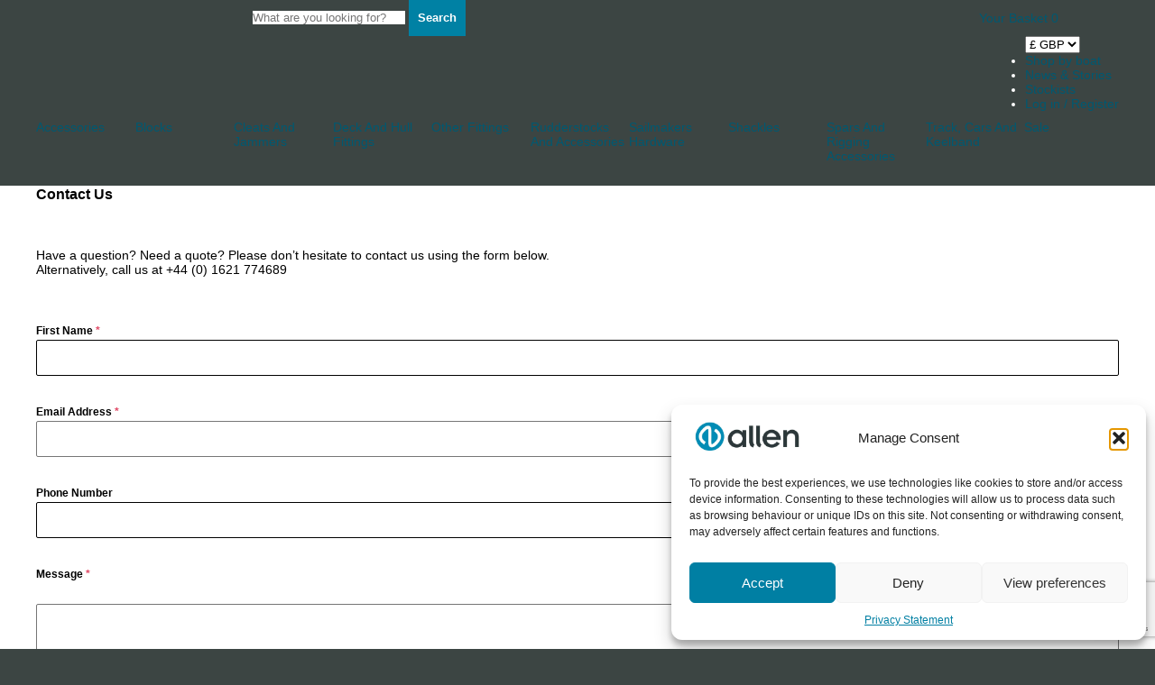

--- FILE ---
content_type: text/html; charset=utf-8
request_url: https://www.google.com/recaptcha/api2/anchor?ar=1&k=6LcYiokqAAAAACF7opaRXfMbGhAwumEFoyuxl4d1&co=aHR0cHM6Ly93d3cuYWxsZW5icm90aGVycy5jby51azo0NDM.&hl=en-GB&v=PoyoqOPhxBO7pBk68S4YbpHZ&size=invisible&anchor-ms=20000&execute-ms=30000&cb=tl6rvhv6igfk
body_size: 48994
content:
<!DOCTYPE HTML><html dir="ltr" lang="en-GB"><head><meta http-equiv="Content-Type" content="text/html; charset=UTF-8">
<meta http-equiv="X-UA-Compatible" content="IE=edge">
<title>reCAPTCHA</title>
<style type="text/css">
/* cyrillic-ext */
@font-face {
  font-family: 'Roboto';
  font-style: normal;
  font-weight: 400;
  font-stretch: 100%;
  src: url(//fonts.gstatic.com/s/roboto/v48/KFO7CnqEu92Fr1ME7kSn66aGLdTylUAMa3GUBHMdazTgWw.woff2) format('woff2');
  unicode-range: U+0460-052F, U+1C80-1C8A, U+20B4, U+2DE0-2DFF, U+A640-A69F, U+FE2E-FE2F;
}
/* cyrillic */
@font-face {
  font-family: 'Roboto';
  font-style: normal;
  font-weight: 400;
  font-stretch: 100%;
  src: url(//fonts.gstatic.com/s/roboto/v48/KFO7CnqEu92Fr1ME7kSn66aGLdTylUAMa3iUBHMdazTgWw.woff2) format('woff2');
  unicode-range: U+0301, U+0400-045F, U+0490-0491, U+04B0-04B1, U+2116;
}
/* greek-ext */
@font-face {
  font-family: 'Roboto';
  font-style: normal;
  font-weight: 400;
  font-stretch: 100%;
  src: url(//fonts.gstatic.com/s/roboto/v48/KFO7CnqEu92Fr1ME7kSn66aGLdTylUAMa3CUBHMdazTgWw.woff2) format('woff2');
  unicode-range: U+1F00-1FFF;
}
/* greek */
@font-face {
  font-family: 'Roboto';
  font-style: normal;
  font-weight: 400;
  font-stretch: 100%;
  src: url(//fonts.gstatic.com/s/roboto/v48/KFO7CnqEu92Fr1ME7kSn66aGLdTylUAMa3-UBHMdazTgWw.woff2) format('woff2');
  unicode-range: U+0370-0377, U+037A-037F, U+0384-038A, U+038C, U+038E-03A1, U+03A3-03FF;
}
/* math */
@font-face {
  font-family: 'Roboto';
  font-style: normal;
  font-weight: 400;
  font-stretch: 100%;
  src: url(//fonts.gstatic.com/s/roboto/v48/KFO7CnqEu92Fr1ME7kSn66aGLdTylUAMawCUBHMdazTgWw.woff2) format('woff2');
  unicode-range: U+0302-0303, U+0305, U+0307-0308, U+0310, U+0312, U+0315, U+031A, U+0326-0327, U+032C, U+032F-0330, U+0332-0333, U+0338, U+033A, U+0346, U+034D, U+0391-03A1, U+03A3-03A9, U+03B1-03C9, U+03D1, U+03D5-03D6, U+03F0-03F1, U+03F4-03F5, U+2016-2017, U+2034-2038, U+203C, U+2040, U+2043, U+2047, U+2050, U+2057, U+205F, U+2070-2071, U+2074-208E, U+2090-209C, U+20D0-20DC, U+20E1, U+20E5-20EF, U+2100-2112, U+2114-2115, U+2117-2121, U+2123-214F, U+2190, U+2192, U+2194-21AE, U+21B0-21E5, U+21F1-21F2, U+21F4-2211, U+2213-2214, U+2216-22FF, U+2308-230B, U+2310, U+2319, U+231C-2321, U+2336-237A, U+237C, U+2395, U+239B-23B7, U+23D0, U+23DC-23E1, U+2474-2475, U+25AF, U+25B3, U+25B7, U+25BD, U+25C1, U+25CA, U+25CC, U+25FB, U+266D-266F, U+27C0-27FF, U+2900-2AFF, U+2B0E-2B11, U+2B30-2B4C, U+2BFE, U+3030, U+FF5B, U+FF5D, U+1D400-1D7FF, U+1EE00-1EEFF;
}
/* symbols */
@font-face {
  font-family: 'Roboto';
  font-style: normal;
  font-weight: 400;
  font-stretch: 100%;
  src: url(//fonts.gstatic.com/s/roboto/v48/KFO7CnqEu92Fr1ME7kSn66aGLdTylUAMaxKUBHMdazTgWw.woff2) format('woff2');
  unicode-range: U+0001-000C, U+000E-001F, U+007F-009F, U+20DD-20E0, U+20E2-20E4, U+2150-218F, U+2190, U+2192, U+2194-2199, U+21AF, U+21E6-21F0, U+21F3, U+2218-2219, U+2299, U+22C4-22C6, U+2300-243F, U+2440-244A, U+2460-24FF, U+25A0-27BF, U+2800-28FF, U+2921-2922, U+2981, U+29BF, U+29EB, U+2B00-2BFF, U+4DC0-4DFF, U+FFF9-FFFB, U+10140-1018E, U+10190-1019C, U+101A0, U+101D0-101FD, U+102E0-102FB, U+10E60-10E7E, U+1D2C0-1D2D3, U+1D2E0-1D37F, U+1F000-1F0FF, U+1F100-1F1AD, U+1F1E6-1F1FF, U+1F30D-1F30F, U+1F315, U+1F31C, U+1F31E, U+1F320-1F32C, U+1F336, U+1F378, U+1F37D, U+1F382, U+1F393-1F39F, U+1F3A7-1F3A8, U+1F3AC-1F3AF, U+1F3C2, U+1F3C4-1F3C6, U+1F3CA-1F3CE, U+1F3D4-1F3E0, U+1F3ED, U+1F3F1-1F3F3, U+1F3F5-1F3F7, U+1F408, U+1F415, U+1F41F, U+1F426, U+1F43F, U+1F441-1F442, U+1F444, U+1F446-1F449, U+1F44C-1F44E, U+1F453, U+1F46A, U+1F47D, U+1F4A3, U+1F4B0, U+1F4B3, U+1F4B9, U+1F4BB, U+1F4BF, U+1F4C8-1F4CB, U+1F4D6, U+1F4DA, U+1F4DF, U+1F4E3-1F4E6, U+1F4EA-1F4ED, U+1F4F7, U+1F4F9-1F4FB, U+1F4FD-1F4FE, U+1F503, U+1F507-1F50B, U+1F50D, U+1F512-1F513, U+1F53E-1F54A, U+1F54F-1F5FA, U+1F610, U+1F650-1F67F, U+1F687, U+1F68D, U+1F691, U+1F694, U+1F698, U+1F6AD, U+1F6B2, U+1F6B9-1F6BA, U+1F6BC, U+1F6C6-1F6CF, U+1F6D3-1F6D7, U+1F6E0-1F6EA, U+1F6F0-1F6F3, U+1F6F7-1F6FC, U+1F700-1F7FF, U+1F800-1F80B, U+1F810-1F847, U+1F850-1F859, U+1F860-1F887, U+1F890-1F8AD, U+1F8B0-1F8BB, U+1F8C0-1F8C1, U+1F900-1F90B, U+1F93B, U+1F946, U+1F984, U+1F996, U+1F9E9, U+1FA00-1FA6F, U+1FA70-1FA7C, U+1FA80-1FA89, U+1FA8F-1FAC6, U+1FACE-1FADC, U+1FADF-1FAE9, U+1FAF0-1FAF8, U+1FB00-1FBFF;
}
/* vietnamese */
@font-face {
  font-family: 'Roboto';
  font-style: normal;
  font-weight: 400;
  font-stretch: 100%;
  src: url(//fonts.gstatic.com/s/roboto/v48/KFO7CnqEu92Fr1ME7kSn66aGLdTylUAMa3OUBHMdazTgWw.woff2) format('woff2');
  unicode-range: U+0102-0103, U+0110-0111, U+0128-0129, U+0168-0169, U+01A0-01A1, U+01AF-01B0, U+0300-0301, U+0303-0304, U+0308-0309, U+0323, U+0329, U+1EA0-1EF9, U+20AB;
}
/* latin-ext */
@font-face {
  font-family: 'Roboto';
  font-style: normal;
  font-weight: 400;
  font-stretch: 100%;
  src: url(//fonts.gstatic.com/s/roboto/v48/KFO7CnqEu92Fr1ME7kSn66aGLdTylUAMa3KUBHMdazTgWw.woff2) format('woff2');
  unicode-range: U+0100-02BA, U+02BD-02C5, U+02C7-02CC, U+02CE-02D7, U+02DD-02FF, U+0304, U+0308, U+0329, U+1D00-1DBF, U+1E00-1E9F, U+1EF2-1EFF, U+2020, U+20A0-20AB, U+20AD-20C0, U+2113, U+2C60-2C7F, U+A720-A7FF;
}
/* latin */
@font-face {
  font-family: 'Roboto';
  font-style: normal;
  font-weight: 400;
  font-stretch: 100%;
  src: url(//fonts.gstatic.com/s/roboto/v48/KFO7CnqEu92Fr1ME7kSn66aGLdTylUAMa3yUBHMdazQ.woff2) format('woff2');
  unicode-range: U+0000-00FF, U+0131, U+0152-0153, U+02BB-02BC, U+02C6, U+02DA, U+02DC, U+0304, U+0308, U+0329, U+2000-206F, U+20AC, U+2122, U+2191, U+2193, U+2212, U+2215, U+FEFF, U+FFFD;
}
/* cyrillic-ext */
@font-face {
  font-family: 'Roboto';
  font-style: normal;
  font-weight: 500;
  font-stretch: 100%;
  src: url(//fonts.gstatic.com/s/roboto/v48/KFO7CnqEu92Fr1ME7kSn66aGLdTylUAMa3GUBHMdazTgWw.woff2) format('woff2');
  unicode-range: U+0460-052F, U+1C80-1C8A, U+20B4, U+2DE0-2DFF, U+A640-A69F, U+FE2E-FE2F;
}
/* cyrillic */
@font-face {
  font-family: 'Roboto';
  font-style: normal;
  font-weight: 500;
  font-stretch: 100%;
  src: url(//fonts.gstatic.com/s/roboto/v48/KFO7CnqEu92Fr1ME7kSn66aGLdTylUAMa3iUBHMdazTgWw.woff2) format('woff2');
  unicode-range: U+0301, U+0400-045F, U+0490-0491, U+04B0-04B1, U+2116;
}
/* greek-ext */
@font-face {
  font-family: 'Roboto';
  font-style: normal;
  font-weight: 500;
  font-stretch: 100%;
  src: url(//fonts.gstatic.com/s/roboto/v48/KFO7CnqEu92Fr1ME7kSn66aGLdTylUAMa3CUBHMdazTgWw.woff2) format('woff2');
  unicode-range: U+1F00-1FFF;
}
/* greek */
@font-face {
  font-family: 'Roboto';
  font-style: normal;
  font-weight: 500;
  font-stretch: 100%;
  src: url(//fonts.gstatic.com/s/roboto/v48/KFO7CnqEu92Fr1ME7kSn66aGLdTylUAMa3-UBHMdazTgWw.woff2) format('woff2');
  unicode-range: U+0370-0377, U+037A-037F, U+0384-038A, U+038C, U+038E-03A1, U+03A3-03FF;
}
/* math */
@font-face {
  font-family: 'Roboto';
  font-style: normal;
  font-weight: 500;
  font-stretch: 100%;
  src: url(//fonts.gstatic.com/s/roboto/v48/KFO7CnqEu92Fr1ME7kSn66aGLdTylUAMawCUBHMdazTgWw.woff2) format('woff2');
  unicode-range: U+0302-0303, U+0305, U+0307-0308, U+0310, U+0312, U+0315, U+031A, U+0326-0327, U+032C, U+032F-0330, U+0332-0333, U+0338, U+033A, U+0346, U+034D, U+0391-03A1, U+03A3-03A9, U+03B1-03C9, U+03D1, U+03D5-03D6, U+03F0-03F1, U+03F4-03F5, U+2016-2017, U+2034-2038, U+203C, U+2040, U+2043, U+2047, U+2050, U+2057, U+205F, U+2070-2071, U+2074-208E, U+2090-209C, U+20D0-20DC, U+20E1, U+20E5-20EF, U+2100-2112, U+2114-2115, U+2117-2121, U+2123-214F, U+2190, U+2192, U+2194-21AE, U+21B0-21E5, U+21F1-21F2, U+21F4-2211, U+2213-2214, U+2216-22FF, U+2308-230B, U+2310, U+2319, U+231C-2321, U+2336-237A, U+237C, U+2395, U+239B-23B7, U+23D0, U+23DC-23E1, U+2474-2475, U+25AF, U+25B3, U+25B7, U+25BD, U+25C1, U+25CA, U+25CC, U+25FB, U+266D-266F, U+27C0-27FF, U+2900-2AFF, U+2B0E-2B11, U+2B30-2B4C, U+2BFE, U+3030, U+FF5B, U+FF5D, U+1D400-1D7FF, U+1EE00-1EEFF;
}
/* symbols */
@font-face {
  font-family: 'Roboto';
  font-style: normal;
  font-weight: 500;
  font-stretch: 100%;
  src: url(//fonts.gstatic.com/s/roboto/v48/KFO7CnqEu92Fr1ME7kSn66aGLdTylUAMaxKUBHMdazTgWw.woff2) format('woff2');
  unicode-range: U+0001-000C, U+000E-001F, U+007F-009F, U+20DD-20E0, U+20E2-20E4, U+2150-218F, U+2190, U+2192, U+2194-2199, U+21AF, U+21E6-21F0, U+21F3, U+2218-2219, U+2299, U+22C4-22C6, U+2300-243F, U+2440-244A, U+2460-24FF, U+25A0-27BF, U+2800-28FF, U+2921-2922, U+2981, U+29BF, U+29EB, U+2B00-2BFF, U+4DC0-4DFF, U+FFF9-FFFB, U+10140-1018E, U+10190-1019C, U+101A0, U+101D0-101FD, U+102E0-102FB, U+10E60-10E7E, U+1D2C0-1D2D3, U+1D2E0-1D37F, U+1F000-1F0FF, U+1F100-1F1AD, U+1F1E6-1F1FF, U+1F30D-1F30F, U+1F315, U+1F31C, U+1F31E, U+1F320-1F32C, U+1F336, U+1F378, U+1F37D, U+1F382, U+1F393-1F39F, U+1F3A7-1F3A8, U+1F3AC-1F3AF, U+1F3C2, U+1F3C4-1F3C6, U+1F3CA-1F3CE, U+1F3D4-1F3E0, U+1F3ED, U+1F3F1-1F3F3, U+1F3F5-1F3F7, U+1F408, U+1F415, U+1F41F, U+1F426, U+1F43F, U+1F441-1F442, U+1F444, U+1F446-1F449, U+1F44C-1F44E, U+1F453, U+1F46A, U+1F47D, U+1F4A3, U+1F4B0, U+1F4B3, U+1F4B9, U+1F4BB, U+1F4BF, U+1F4C8-1F4CB, U+1F4D6, U+1F4DA, U+1F4DF, U+1F4E3-1F4E6, U+1F4EA-1F4ED, U+1F4F7, U+1F4F9-1F4FB, U+1F4FD-1F4FE, U+1F503, U+1F507-1F50B, U+1F50D, U+1F512-1F513, U+1F53E-1F54A, U+1F54F-1F5FA, U+1F610, U+1F650-1F67F, U+1F687, U+1F68D, U+1F691, U+1F694, U+1F698, U+1F6AD, U+1F6B2, U+1F6B9-1F6BA, U+1F6BC, U+1F6C6-1F6CF, U+1F6D3-1F6D7, U+1F6E0-1F6EA, U+1F6F0-1F6F3, U+1F6F7-1F6FC, U+1F700-1F7FF, U+1F800-1F80B, U+1F810-1F847, U+1F850-1F859, U+1F860-1F887, U+1F890-1F8AD, U+1F8B0-1F8BB, U+1F8C0-1F8C1, U+1F900-1F90B, U+1F93B, U+1F946, U+1F984, U+1F996, U+1F9E9, U+1FA00-1FA6F, U+1FA70-1FA7C, U+1FA80-1FA89, U+1FA8F-1FAC6, U+1FACE-1FADC, U+1FADF-1FAE9, U+1FAF0-1FAF8, U+1FB00-1FBFF;
}
/* vietnamese */
@font-face {
  font-family: 'Roboto';
  font-style: normal;
  font-weight: 500;
  font-stretch: 100%;
  src: url(//fonts.gstatic.com/s/roboto/v48/KFO7CnqEu92Fr1ME7kSn66aGLdTylUAMa3OUBHMdazTgWw.woff2) format('woff2');
  unicode-range: U+0102-0103, U+0110-0111, U+0128-0129, U+0168-0169, U+01A0-01A1, U+01AF-01B0, U+0300-0301, U+0303-0304, U+0308-0309, U+0323, U+0329, U+1EA0-1EF9, U+20AB;
}
/* latin-ext */
@font-face {
  font-family: 'Roboto';
  font-style: normal;
  font-weight: 500;
  font-stretch: 100%;
  src: url(//fonts.gstatic.com/s/roboto/v48/KFO7CnqEu92Fr1ME7kSn66aGLdTylUAMa3KUBHMdazTgWw.woff2) format('woff2');
  unicode-range: U+0100-02BA, U+02BD-02C5, U+02C7-02CC, U+02CE-02D7, U+02DD-02FF, U+0304, U+0308, U+0329, U+1D00-1DBF, U+1E00-1E9F, U+1EF2-1EFF, U+2020, U+20A0-20AB, U+20AD-20C0, U+2113, U+2C60-2C7F, U+A720-A7FF;
}
/* latin */
@font-face {
  font-family: 'Roboto';
  font-style: normal;
  font-weight: 500;
  font-stretch: 100%;
  src: url(//fonts.gstatic.com/s/roboto/v48/KFO7CnqEu92Fr1ME7kSn66aGLdTylUAMa3yUBHMdazQ.woff2) format('woff2');
  unicode-range: U+0000-00FF, U+0131, U+0152-0153, U+02BB-02BC, U+02C6, U+02DA, U+02DC, U+0304, U+0308, U+0329, U+2000-206F, U+20AC, U+2122, U+2191, U+2193, U+2212, U+2215, U+FEFF, U+FFFD;
}
/* cyrillic-ext */
@font-face {
  font-family: 'Roboto';
  font-style: normal;
  font-weight: 900;
  font-stretch: 100%;
  src: url(//fonts.gstatic.com/s/roboto/v48/KFO7CnqEu92Fr1ME7kSn66aGLdTylUAMa3GUBHMdazTgWw.woff2) format('woff2');
  unicode-range: U+0460-052F, U+1C80-1C8A, U+20B4, U+2DE0-2DFF, U+A640-A69F, U+FE2E-FE2F;
}
/* cyrillic */
@font-face {
  font-family: 'Roboto';
  font-style: normal;
  font-weight: 900;
  font-stretch: 100%;
  src: url(//fonts.gstatic.com/s/roboto/v48/KFO7CnqEu92Fr1ME7kSn66aGLdTylUAMa3iUBHMdazTgWw.woff2) format('woff2');
  unicode-range: U+0301, U+0400-045F, U+0490-0491, U+04B0-04B1, U+2116;
}
/* greek-ext */
@font-face {
  font-family: 'Roboto';
  font-style: normal;
  font-weight: 900;
  font-stretch: 100%;
  src: url(//fonts.gstatic.com/s/roboto/v48/KFO7CnqEu92Fr1ME7kSn66aGLdTylUAMa3CUBHMdazTgWw.woff2) format('woff2');
  unicode-range: U+1F00-1FFF;
}
/* greek */
@font-face {
  font-family: 'Roboto';
  font-style: normal;
  font-weight: 900;
  font-stretch: 100%;
  src: url(//fonts.gstatic.com/s/roboto/v48/KFO7CnqEu92Fr1ME7kSn66aGLdTylUAMa3-UBHMdazTgWw.woff2) format('woff2');
  unicode-range: U+0370-0377, U+037A-037F, U+0384-038A, U+038C, U+038E-03A1, U+03A3-03FF;
}
/* math */
@font-face {
  font-family: 'Roboto';
  font-style: normal;
  font-weight: 900;
  font-stretch: 100%;
  src: url(//fonts.gstatic.com/s/roboto/v48/KFO7CnqEu92Fr1ME7kSn66aGLdTylUAMawCUBHMdazTgWw.woff2) format('woff2');
  unicode-range: U+0302-0303, U+0305, U+0307-0308, U+0310, U+0312, U+0315, U+031A, U+0326-0327, U+032C, U+032F-0330, U+0332-0333, U+0338, U+033A, U+0346, U+034D, U+0391-03A1, U+03A3-03A9, U+03B1-03C9, U+03D1, U+03D5-03D6, U+03F0-03F1, U+03F4-03F5, U+2016-2017, U+2034-2038, U+203C, U+2040, U+2043, U+2047, U+2050, U+2057, U+205F, U+2070-2071, U+2074-208E, U+2090-209C, U+20D0-20DC, U+20E1, U+20E5-20EF, U+2100-2112, U+2114-2115, U+2117-2121, U+2123-214F, U+2190, U+2192, U+2194-21AE, U+21B0-21E5, U+21F1-21F2, U+21F4-2211, U+2213-2214, U+2216-22FF, U+2308-230B, U+2310, U+2319, U+231C-2321, U+2336-237A, U+237C, U+2395, U+239B-23B7, U+23D0, U+23DC-23E1, U+2474-2475, U+25AF, U+25B3, U+25B7, U+25BD, U+25C1, U+25CA, U+25CC, U+25FB, U+266D-266F, U+27C0-27FF, U+2900-2AFF, U+2B0E-2B11, U+2B30-2B4C, U+2BFE, U+3030, U+FF5B, U+FF5D, U+1D400-1D7FF, U+1EE00-1EEFF;
}
/* symbols */
@font-face {
  font-family: 'Roboto';
  font-style: normal;
  font-weight: 900;
  font-stretch: 100%;
  src: url(//fonts.gstatic.com/s/roboto/v48/KFO7CnqEu92Fr1ME7kSn66aGLdTylUAMaxKUBHMdazTgWw.woff2) format('woff2');
  unicode-range: U+0001-000C, U+000E-001F, U+007F-009F, U+20DD-20E0, U+20E2-20E4, U+2150-218F, U+2190, U+2192, U+2194-2199, U+21AF, U+21E6-21F0, U+21F3, U+2218-2219, U+2299, U+22C4-22C6, U+2300-243F, U+2440-244A, U+2460-24FF, U+25A0-27BF, U+2800-28FF, U+2921-2922, U+2981, U+29BF, U+29EB, U+2B00-2BFF, U+4DC0-4DFF, U+FFF9-FFFB, U+10140-1018E, U+10190-1019C, U+101A0, U+101D0-101FD, U+102E0-102FB, U+10E60-10E7E, U+1D2C0-1D2D3, U+1D2E0-1D37F, U+1F000-1F0FF, U+1F100-1F1AD, U+1F1E6-1F1FF, U+1F30D-1F30F, U+1F315, U+1F31C, U+1F31E, U+1F320-1F32C, U+1F336, U+1F378, U+1F37D, U+1F382, U+1F393-1F39F, U+1F3A7-1F3A8, U+1F3AC-1F3AF, U+1F3C2, U+1F3C4-1F3C6, U+1F3CA-1F3CE, U+1F3D4-1F3E0, U+1F3ED, U+1F3F1-1F3F3, U+1F3F5-1F3F7, U+1F408, U+1F415, U+1F41F, U+1F426, U+1F43F, U+1F441-1F442, U+1F444, U+1F446-1F449, U+1F44C-1F44E, U+1F453, U+1F46A, U+1F47D, U+1F4A3, U+1F4B0, U+1F4B3, U+1F4B9, U+1F4BB, U+1F4BF, U+1F4C8-1F4CB, U+1F4D6, U+1F4DA, U+1F4DF, U+1F4E3-1F4E6, U+1F4EA-1F4ED, U+1F4F7, U+1F4F9-1F4FB, U+1F4FD-1F4FE, U+1F503, U+1F507-1F50B, U+1F50D, U+1F512-1F513, U+1F53E-1F54A, U+1F54F-1F5FA, U+1F610, U+1F650-1F67F, U+1F687, U+1F68D, U+1F691, U+1F694, U+1F698, U+1F6AD, U+1F6B2, U+1F6B9-1F6BA, U+1F6BC, U+1F6C6-1F6CF, U+1F6D3-1F6D7, U+1F6E0-1F6EA, U+1F6F0-1F6F3, U+1F6F7-1F6FC, U+1F700-1F7FF, U+1F800-1F80B, U+1F810-1F847, U+1F850-1F859, U+1F860-1F887, U+1F890-1F8AD, U+1F8B0-1F8BB, U+1F8C0-1F8C1, U+1F900-1F90B, U+1F93B, U+1F946, U+1F984, U+1F996, U+1F9E9, U+1FA00-1FA6F, U+1FA70-1FA7C, U+1FA80-1FA89, U+1FA8F-1FAC6, U+1FACE-1FADC, U+1FADF-1FAE9, U+1FAF0-1FAF8, U+1FB00-1FBFF;
}
/* vietnamese */
@font-face {
  font-family: 'Roboto';
  font-style: normal;
  font-weight: 900;
  font-stretch: 100%;
  src: url(//fonts.gstatic.com/s/roboto/v48/KFO7CnqEu92Fr1ME7kSn66aGLdTylUAMa3OUBHMdazTgWw.woff2) format('woff2');
  unicode-range: U+0102-0103, U+0110-0111, U+0128-0129, U+0168-0169, U+01A0-01A1, U+01AF-01B0, U+0300-0301, U+0303-0304, U+0308-0309, U+0323, U+0329, U+1EA0-1EF9, U+20AB;
}
/* latin-ext */
@font-face {
  font-family: 'Roboto';
  font-style: normal;
  font-weight: 900;
  font-stretch: 100%;
  src: url(//fonts.gstatic.com/s/roboto/v48/KFO7CnqEu92Fr1ME7kSn66aGLdTylUAMa3KUBHMdazTgWw.woff2) format('woff2');
  unicode-range: U+0100-02BA, U+02BD-02C5, U+02C7-02CC, U+02CE-02D7, U+02DD-02FF, U+0304, U+0308, U+0329, U+1D00-1DBF, U+1E00-1E9F, U+1EF2-1EFF, U+2020, U+20A0-20AB, U+20AD-20C0, U+2113, U+2C60-2C7F, U+A720-A7FF;
}
/* latin */
@font-face {
  font-family: 'Roboto';
  font-style: normal;
  font-weight: 900;
  font-stretch: 100%;
  src: url(//fonts.gstatic.com/s/roboto/v48/KFO7CnqEu92Fr1ME7kSn66aGLdTylUAMa3yUBHMdazQ.woff2) format('woff2');
  unicode-range: U+0000-00FF, U+0131, U+0152-0153, U+02BB-02BC, U+02C6, U+02DA, U+02DC, U+0304, U+0308, U+0329, U+2000-206F, U+20AC, U+2122, U+2191, U+2193, U+2212, U+2215, U+FEFF, U+FFFD;
}

</style>
<link rel="stylesheet" type="text/css" href="https://www.gstatic.com/recaptcha/releases/PoyoqOPhxBO7pBk68S4YbpHZ/styles__ltr.css">
<script nonce="IQAecNJxHGurD9MFi26KcQ" type="text/javascript">window['__recaptcha_api'] = 'https://www.google.com/recaptcha/api2/';</script>
<script type="text/javascript" src="https://www.gstatic.com/recaptcha/releases/PoyoqOPhxBO7pBk68S4YbpHZ/recaptcha__en_gb.js" nonce="IQAecNJxHGurD9MFi26KcQ">
      
    </script></head>
<body><div id="rc-anchor-alert" class="rc-anchor-alert"></div>
<input type="hidden" id="recaptcha-token" value="[base64]">
<script type="text/javascript" nonce="IQAecNJxHGurD9MFi26KcQ">
      recaptcha.anchor.Main.init("[\x22ainput\x22,[\x22bgdata\x22,\x22\x22,\[base64]/[base64]/[base64]/bmV3IHJbeF0oY1swXSk6RT09Mj9uZXcgclt4XShjWzBdLGNbMV0pOkU9PTM/bmV3IHJbeF0oY1swXSxjWzFdLGNbMl0pOkU9PTQ/[base64]/[base64]/[base64]/[base64]/[base64]/[base64]/[base64]/[base64]\x22,\[base64]\x22,\[base64]/CscO3UsKrw4/CnMKROcKPwpvCmcO4dcOKTcKiw77Dg8OkwrcUw4Uxwq/Dk18fwrjCqCHDi8KFwpdlw6rCrMOnAlTCiMOERijDrV3Co8KtPAXDlsOIw7/Dm0oTwpxZw6V9GMKAVHB/SHQ/w51Wwo7Dky8JXMOqOMK4WcOQw4/CkcOWISzCrsO1UsKQMsOvwpo7w45rwpfCnMOTw7B0wqrDrMKXwoAHwrPDr2zCkho4wr4ewqRfw4/DpgF0YMK/w5zDn8ONaH4QZcKnw51pw7vCrVAbwp/DssOFwpTCv8KfwqjDocKQPMKOwqhgwrILwr57w5nCixAxw6bCiDnDlWTDlg9yQcO3wrJmw7QlFsOnwqbDkMOGdBnCinoLWyrDq8O+GsKRwp7DsjbCoXgxUcKKw7dGw5p/[base64]/DisOOw4MAw4hnS8O6aloyC0h7QlzCrcKKw5A5wo4ew57DsMOsE8KqWsKwJU/CjmDDjcOPSlwaOUlKw59+ME3DscKmdsKowojDjX/[base64]/ClVrDhMOXwrhgBcKvHFzCtCfDusOBw5jDmsKlZyfCh8KqBT3CrlMzRMOAwpHDicKRw5o0A1dbW13CtsKMw58CQsOzI0PDtsKrTFLCscO5w4F2VsKJF8KsY8KOHMKRwrRPwoTCuh4LwoJBw6vDkTRuwrzCvkYdwrrDonJAFsOfwo1Aw6HDnnLCnF8fwrLCicO/w77CvcOawqNxM0hVY2vCrRB9ecKXR1fDrsKmS3JedMODwooxKi0SX8OIw47DiQjDssOTQMO3Z8OcH8Ohw4B8UWM7YxIDQlFCwo/DlWkVFy1Iw6pFw60YwoTDhiV1UxJ2BV3ChMKPwp9QeAMeD8OSwqXDuhLDn8OGJlTDugVaGxFAwqHCvTkOwqcSS2rCnsOewrPCogrCsBzDrwkbw7fDocKvw6wJw4ZSVWLCm8KJw5jDvcObb8OnLsOVwpp/[base64]/Cjl3DsMKWw5XCmMOow4nCiMOgLsK1w7HDuzzDrT/Dg0o+wpLDq8OnZMKHE8KaBR5ewrU3w655RT/Ds0puw5rChnTDhFhuw4XDiCbDgQVpwqTDhiYlw7YSwq3DhwjCmWdsw5LCkzldNnguI0DDhGIWFMOYDwfChcO5GMOhwr4jAMOvwq/Cj8OYwrfCuxXChkUnDDkIASo7w7rDi2VackjCoWZ/wqHCnMOhw4hLE8O5wp/Dq0Y0BsKpECzCoWjClUZuwq/Cm8K7NUpHw4fCljjCv8OJO8K8w7sKw78/[base64]/JC92w5vCqMKgw63ClyLCpDvCkkzCo1vCljZVcsOOLnlCC8KTwojDtwEDw7TCnDDDo8KhOMKbBH/Dr8Kaw4nClQPDuTQOw5zCsQMncGVmwoltOsOqNsK3w4zCnEjCvkbCnsK7bcKRNylBSDEow6/[base64]/PMOWwrLCisOxa8Khw5ANKMK/wqw+wpbCg8KWak9vwqMRw59Yw7s6w43DucKCe8KmwpVgWRDCpmEvwp4PbzdewrJpw5XDq8OkwqTDpcOGw7hNwrwHCXnDiMK1wo/[base64]/[base64]/[base64]/YUtHw6XCkcOCw7kiwrspw6NewpjDnz4/VQ3CrGUjV8KTIcKhwpHDnzzCuTzCpXkRcsKqw7txKTzCksOqwqHChynCkcOXw4nDjkFsAyfDqCrDn8KpwqVZw4/CtGp8wp7DvkcBw6HDmA4WOMKaY8KDB8KZw5Z3w6TDucOuH3jDlhHDmDHCiBzDtELDn0XChgnCs8KtGcKxJcK8PMKgRn7CuyZAw7TCvkYrJm80AiHCnE/ChhzCscKRbFxCwoVpwrhzw6fDp8ORclhLw6vCn8Kdw6HDkcKzwpfCjsKkc3/DhB0pNMKWw5HDjngKwrx1a2jCpAlGw6XCt8Kiew7Cg8KNW8OBw7zDkTcUd8Oowo/Cu35qKsONw5Ymw5ZRw4nDvwbDpyALPsKCw61/w7Njw7BrS8OFaBzDmMKew7EXS8KLZcKLJ0PDrsKFIQYUw6cxw5PCvsKxeDDCn8OvSMO3IsKNecO0SMKVJsOdwp/CuSRAwpg4PcOeDsKTw5lGw7tqdMOdVMKAesKsJsKYw7l6OHfDsgbDqMOvw73Ct8OYTcKrwqbDs8KFw5AkMcKdcMK8w488w74sw5VQwqgjwpXDtMOxwoLDlR5/GsKqJcK5w6t0wqDCnsKdw6kdRQNfwrjDpkQsED7CjCEqE8Kfw6kdwqDCgFBXw7zDvzfDucOpwojCpcOvw63Cu8KTwqxqQMO1IR/DtcOpIcKyIMKiwo0Hw4jDhWMgwrLCkkxxw5rDklJ9YS3Dq0rCrMK/[base64]/Cn8OBwo9Sw7cTw51Ze8Ofwo9Cwr3CjUF7AkHDjcOFw5k9QDQcw5jDkwHCm8Kjw5I1w7/DqWnDuw96bmrDmlfDpk8nKGXDqy/ClMOCwoXCjMKQw4NURcOgB8K7w4/Dli3CknPCnELDoibCuSXCj8KvwqA+wq52wrdoWjrDkcOgwp3DqcO5w77CvifCnsK/w6lJZi40wqIPw70xcRjCtMOgw78Hw5NYF0vDmMO+McOgbgcUw7NlJ0HCj8Kbwr3Di8Opf1/CjirCjcO0XcKnL8Kww7HCmcKPKUBCw7vCjMOOD8KRMhDDu0LCk8O6w44iAWXDoz3CjMOxwpvDrE4/M8O9w5M4wrowwos0OT8SA00Qwp7DqUQMVsK4wr8fwpZlwrfCiMKXw5fCrXgMwpIXwpEQbE5swqRcwpwTwobDgz8qw5PDsMOKw7pkdcOlU8OCw5wTwpfCpgzDt8OKw5LDvsKnw7AlQcO9w4EtcMKHwq7CmsKNw4dFSsK2wrwtwrDCtirClMKBwpVnIMKMIVNPwp/CvsKAA8KEYUE1RcOvw41lfMK/fMK7w5QLLQwnaMOhEMK5wpd6UsOZacOsw4h6w7DDsjnDtMONw73Cj17DisKyBGnDvcOhGcKyQMKkw4zCnlUpd8K0wpvDmMKhT8OvwqA7w6vClxcBw7YyR8KHwqLCpMOcQsOlRETCg09ObiBObiLCiTjCkcK3f3pCwr/DmFhMwqXDpcKEw4rDp8O1Ek/CtyHDnA7Dt19rOcOddUohwrPCisOdDMObK2ElYcKYw5Q+w6vDrsOFUsKOeVfDpAvCh8K2CMO3CcKFw71Nw47CnBMIfMK/w5QGwplUwoB1w4xyw5dMwpjDu8KYBCrDt1UjTSXClHnCpDAMYR8Cwo8Nw6jDt8Obwq0fDsKzK1J9PcOKS8KNV8KjwqRTwpZZT8OSAEJPw4rCrMKawqzCuG4JUE3CjEFgBsKhNUvCr0TCrk7DucKMU8O+w73Cu8OvXMOnTmTChsO+wrt/wrMRZ8Oiw5nDtTvCqsO5NA5TwpUYwo3Cny3Dug3CkQoswppnEhfChsODwrTDrcKRTMOpwo7CuSXDnTdzZB/[base64]/ClsO4w69mw5DDkcOEw7PDj8O0USzDu8KnMMOiAMKgB1vDuAfDq8O+w7/CqMOvw4lIwq7Dp8OBw43Do8O6GFYxFsKTwq9sw4nCjVJcYiPDkXMLbMOCw4jDqsO+w7w/R8K4FsKGdcKEw4TDvR9CAcObw4zDlHvDhsOXSjYkw77CsxAMQMO3eE3DrMOgw4kgw5FDwrXDgEIQw77Do8K0w4rDtFMxwqLDgsOsW314w5bDo8KPQMKKw5MKW1Qjw5cJwrDDiilewojCnnFEezzCqRDChj/[base64]/wotUXCgIe1IQwotWw7ANw4Ruw4xyHW8KP0DCoScVwpwzwo1MwqPDiMOBw6TDlxLCicKGTiLDiD7DtMKTwqRaw5QwY2LClsKZEQF+Vn9gEDbCm0Fvw4zDnMOXP8ORXMK0WngHw64NwrTDjMOawplHNMOkwrRDU8OowotGw5IOPwEYw57ClsO3wqjCtMK4eMOcw5YUwo/Dr8OwwrQ/wq8bwq/[base64]/[base64]/w4dTw7zCpcKywrRow4PCi2fCi3zDgwc1B8OpNxBNHMKJE8KqwpbDlcKbc1Fxw7jDvsOJwr9Lw6/DiMKVT2PDpcKzbwnDmmg/[base64]/DusOcXB3DkwvDgsOJw68jYAJEw4QswoAsw6zCmXDDmRcFH8KBTxhYwo7CgRHChMK0CcO4MMKsRMKjw5TCicONwqRfFxFfwpHDtsKqw4fDkMKmw7YIT8KLE8O9wq1lwo/[base64]/UChpw6EEwo0yCHNnEMKcPsKJwp3Cm8OdFUXCjMOQwq4tw5k0w4Rxw5nCt8KNTsOqw4bDjUnDvGfCi8KSD8K8eRAmw6nCvcKZwrnCiFFOw7bCp8KRw4wdEMOjOcOEO8OVQTQrbMOdw67Dkl0ce8KccHElAyzCq0/CqMKMLHZ8wr3DoFFSwodLZAbDliQywrfDoDnCv0wdRUBLwq/Do3F+U8OCwr0Vw4rDmi0Dw6XDnw9qNsO8XcKWH8O/[base64]/CpU5NCcObJ8OXw7LCscKSPsOzVMK7wqLDusOFwp3Dt8O3ImB7w6BSwro/bMOMCcOAbcOLw4pgCMKrJ2PDvVXDuMKMw6kPTXLCjxLDi8OBS8OqVcOwEMOFw6lzWMKrKxI4SzXDhGXDg8Kfw49CDFTDrhhpSwI9QDQEO8O7w7vCusO3VsOickosCVzCq8O3N8KrAsKFwpkxWcO3wrJHMMKIwqEcDy40MEskdUM0VMOfPFTCsx/CigoJw7lpwp/ClcOBN0IuwoZyRsK0wozCocKzw5nCr8Ojw5zDvcOyGsOzwqs6wr/Cj0zDo8KnRcOPG8OHcQ7DlW13w75WUsO+wqnDqmV9wqIUaMK9DD7Dl8K3w5tBwonCqmkIw4bCuVwuwoTDp2ETwpsMwrpFDFTDkcOABsOWwpMlwpPCucO/[base64]/[base64]/DgsOBEsO4SsORA0ZOwqJPw5QGwpnCr1NZTVU8wq5QAsKPDFgcwonDomhYNBfCssK1VcOQwpZPwqrChMOFbcORw6TCqcKTJiHCh8KVbcOqw7LCrWtIwqVpw7XDjMKfO1IRw5rCvgs0w53CmhPCn2V6FEzCpsORw5XCjwEOw4/DhMKfd1xvw7fCtnEFwr3DoggowqbDhMKWe8OCwpduw5c4AsOzMjzCr8KqQcKvOTTDgSMVLWhOZ1vDpkQ7BlvDr8OBLmQFw4Ndwps3A00cBcO3w7DCiE/ChcOZRjHCosOsAnMYwpliwohpXMKYScO8wrs1w5/CtsKnw7pYwqQOwp8FBwTDjyzCusONCmFywrrCjD7CnsKRwrA/NcODw6DCsngNVMKbPk3CuMO7DsOjw6oVwqRSwoV+wp4dBcOjHAQxwqc3w4XDq8OoF2wYwp/Do3M+PMOiw5DDl8Ofwq0dZTbDmcKsScO1QDvDqjLCiFzCjcOATmnCmybDsUXDusKhw5fCl3kLUXwQVXEeUMOlO8KDw5LCpjjDv0shwpvCp19FY2vDkyHCj8OGwqDCmjVDJ8K9w60XwoFrw7/Dk8KGwqpGZ8OFeHYywrVGwprCv8KoeXMqGC5Aw41FwqNYwoDCv1HDsMKgwrETf8KWwpHCuRLCiUrDucOXcFLDtEJVPynCgcKvaQV4byDDv8OCTiZlVcOfw6NJHcOnw4nCrhfCkWVGw6c4H3F/wow7ZHzDiVbCtTHDrMOpw43CmmkZO1zCiVBtw43Dm8K+YnoQPG7Dqhkrc8KxwrLCq3LCqCfCrcO6wrfDtRvCkk3ClsOGwozDu8K4acO8wr8yAXgaQU3CtkTCnEZ/w4/CoMOiZwA0PMOowpDCnm3CtC8owpDDnWtxUsKeAEvCoRPCjMKADcKGIhHDocK9bcK7EcKZw5rDsDwbWjLDv2hqwpNFwrzCt8KBccK9FcOMIsOew7TCisKOwr9Qw5Yhw63Dj1XClRs3eGhkw4pPw6TClhBZfWI+ThdkwqoXeFhPKsO/wrTChWTCvgwTG8OMw6t8wp0swoPDqsONwr8+Mk/DiMKYGU7Cr2olwr16wr/CqcKde8KPw4h2wpnCr0cQN8O9w4TDoGbDjgLDhcKbw5ZDwqwwKlVgwprDqcKjw5/Dsjl1w6/DicK+woVhcmhFwrDDhRvCni9Pw4nDiw7DpTdAwo7DoS7CiSUrw47CoRfDt8OsL8O/fsKywqvDsDfCvcONKsO+CHNDwpLDlnbCpcKMw6/DnsKPQcOhwozDv1dvO8K4w6fDlcKvXcKGw7rCgMOJMcK/[base64]/CtMOewr/Cv8K2acOZOkXCgBfDrsK5Z8KDw43DixoiFE8sw6HDjsKfT03DssOowp1QaMKZw6IfwrvDtBPCrcOvOTNzCAAdb8KvXUJVw5vCrCfDiHzDn2DCgMKWwpjDnkx8Dkg1wofCkVR5woUnwp5QIcO8SSTDnMKZRcOuwrRIScOZw4/[base64]/Ds0cuwpTCmVUNbCYzCsOLBAhlw7bDtlLCgMKQUcKew7HCp3dSwoppQ10Oen/CrsOyw5QFwqjDj8ObFVllUMKEZSrCi2DDrcKlTFpKTTfDnMKiITJleiQOw6U9w4TDliLDhcODBsOkOhHDsMODFQjDhcKAChkyw5HCmkfDj8OfwpLCnMKswo89w5nDicOXcTzDnFPDtWUBwp0swr/Cnzdrw7vCiSTCmD1Aw4LDsSYnGcOrw7zCqTfDkhBKwpcbw7bCicOJw6hPFiBqfsOvWcKvcsOTwqF9w5rCrcKsw7k4DwIBM8KLAiAlE1IWw4/[base64]/DkcOfw4orwrLDm8KhwoQTw4QQMiLDlW3CuATCjMOWAMOyw49ta0vDo8OLwoAKJj/Ds8OXw67DpAfDgMOLw6bDgsKAf3xeC8KSVgLCn8O8w5AnasK7w7xDwpEMw5jCrcKeM0fCncOCfyQ9HMKew613bg90EVPDl27DnHcqw5J1wrtVOjUaTsOcwpB5GnLCoB/[base64]/Dvhl/MMKBwpDDpsO6w6nCncKHNg3DpmbDvsO/DcOLw6JuX00lSTnDh0dZwp/DuXJyXMOQwpzCmcO8ewk5w70Nwq/[base64]/DjMKTwpYERDzClW3DvGh3w4c2wqHCk8K6bR7CocOLYBbDrsOdZ8O7QDvDiy9dw71zw7TCvGcmOsOGED5zwp0PTcKRw4/Di0PCkh3DgxvCg8OAwrXDrMKfRcO3Wm07w4BrVkI4TMOQRnvCi8KHBMKDw40EPwXDkiIpbw/Dn8Kkw4QLZsKqEgh5w60kwpk3wrRWwq3DjG3Cv8Kwek4UdcKDJsO6fsOHfEhYw7/[base64]/NcKIBMOtUmTCoSNbw61Bw5XCr8KIaCpWfMO6wogeE3fDkEbCuhrDvQdQDH7Drzw9dcOhL8O2QA7Cu8KmwozCnRnDgsOtw718RTdUwroow7DCuk5Qw6HDnWgQfiDCs8KGLThNw4d1wqAew6vCnwtbwoDDtsK+dBA/[base64]/QcOMwrvDmXFCwr/CoMOwwoY2w5/DjsOOw6PCqlnCrcOyw6sjamrDhMOJexpNJ8K/w68bw5EoAQBgwosMwr1NWA3DpxE5FsONDMKxfcKHwoEVw7ZSwpLDpERXTWXDk2kJw4hdFShfEsOdw7LDhAU8SHfCpWvCkMOdP8Oow5HCnMOQSiEnNQxQVzvDhGjClATClFoZwpUFwpVCwqF6DSM/B8OsZx4kw4J7PhbCi8KRO2DCj8OKaMK3N8O7w43CocOhw5Myw6cQw6wwScKxecK7w6PCs8KJwoYGWsO/[base64]/Cs0TCpMKbw7XCrkHDlD/DimcNXcOmPic+E2XDpj5AYWNfwr7CucO6U2xMWmTCjsOGwp50JGgQBTfCpMO4w57DscKlw5LDsxDDvMOWwprDiHh3w5vDusOowqPDtcOTdiHCm8KqwohPwrwYwqDDpsKmw5RpwrIvEFxFScONIDzCsQHCvMKdDsK6F8KMwo/DqsK8IMOzw45kLcOtRUbClnwFw7Y/[base64]/[base64]/DnXFxw5jCksO4wqnDmnZfw6AudcOkAsOBw7zCmMOCf8KndcOJwqHCrsKdLsO4B8OoXsOqwonCpMKrw40owoHDhnw2w4pFwq0cw5krwojDhj7DjzfDt8OgwrnCtmAMwozDhsO8OGB+woDCp1zCjw/Du2jDvCpgwo8OwrEpw7csNAZ5HGBeB8OxQMOzwoEJwofCj39wJBFxw5nCuMOcAsOFRG04wrrCt8Kzw7bDgsK3wqclw6HDmcO1AsOnw67DrMO/NQl7w6/DlzHCgAHCsxLCoBPCqFfCrnIBVGgawo5Bwo/Dr0x9w73Cp8OzwpHDsMO7wrwEwpQPMsOcwrZcBF8pw51cNMOqwqRsw50/BXsrw6kJZBLChsOOER1+wqDDlS3DusK5wq/CqMK2wrDDhsO9KcKHVcKPwqwkNEd1BQrCqsK9TMO/[base64]/CnGgEw49lwp3DlA5rGMO6YR3DucK5wod+eyNbR8K2wrgpw7/Ch8KEwrkUwpXCgxBow5k+bsKoQcO6wpQUw7PDjsKMwp/Csm5pDzbDjEBbMcOKw5LDg2s8KMOiJ8OswpDCgEN+EgbDlMKZWTzCnxIMA8Onw6/Dr8KwbEXDo0zCk8KIMcO9D07DlMOELcOtw4LDvjxmwprCp8OiSsKLfcOVwobCmyxNazPDlh3ChThZw4A/[base64]/CpQJyACrCqzrCu0YrwqEFw5PDnWVOesOfVMKiOzTDocOvwqbCqBVdwoLCjsK3CsOPEsOdS1sMw7bDosKGJ8Okw7IDwoNgwozDuTXDuxIjYwIqfcO0wqALC8O/wq/CgsOfw5RneHZTwpXDgSnCsMKkeHtsKGfCmg7CkAgvfQ9Uw5vDgDZFUMOcG8KoAh7DkMOhw7TDu0rDk8OEUGDDvMKOwpt4w4ggaRdodhDCr8OtFcOFKkJpLMKgwrhrwq/CpTfDhQFgwpvCqMOgKMOxPUDDkRdSw4N4wrLDosKRD2HChVEkKMOxw77CqcOQU8OBwrTCvk/DjE8lQcKJMClRd8ONe8K6wrFYw7QhwrzDgcO7w57CkSsCw4rCmQ88EcK6w7kaM8KoYnByfsKVw7vDgcOowo7CiWzCu8OtwrfDsU/DjWvDgifDj8KcEkPDiTLCsTfCrQQ6wpkswpZjwr7Dk2AkwqbCpiVCw7vDvSTCjnnCnxTDlsK3w64Rw4bDhsKnGgjCoF7DkzdbDDzDjMKGwrHCosOcPsKaw48VwrPDqxoNw7HClHltYsKrw6HCpMKVAsOKwr4dw5/DoMO9YcOGwpbChCnDhMKMJygdVhNiw6zCpzXCoMKowphUwpvCiMOlwp/[base64]/w7bDk8KjwqPDgSPDqiDCk0XCkMKPw7DDsSPCjcOpwqnDu8K4AEI2w4R9w7RBUMOSRxXDkMKGXATDr8OlB2/[base64]/Ds8ORZsOxMMOjwqxVw53CjMO6ezZ9YMOcD8OGesKoCjdjPMK5wrHCj0HCkcOUw6ggCcKzZlgaNMKVwovDmMONEcKhw7EYVMOWw4ApJxDDlEzDkcOkwoluTMKJw6I0CF9UwqU8PsO/GMOmw7FPRcKzPxoWwpLCr8Kow6Vyw4DDo8K1HAnCk23Ct089BcKXwqMHwq7Cq08cb2IXF345wqUoOkIWB8OcPks+D3/ClsKdEsKNwpLDvMOQw4rDtiF9MMKUwr7DkBFYF8OQw5tQMUfCiUJQNUQ4w5XDrcOywq/DtUvDrCFtDMKBUnwKwobCvEZcw7HDohbCiyxdwr7ConA2BT/CpmZCwqfCl0HClcO2w5s7SMKFw5MYIXnCujrDiUUEJsKiw6khAcOGBhQlHzN7LDvCgmpCYMO2CcKrwqQDN2IvwrIgwpTCpHlGEcORcsKkIDbDni4eZMO1w4XDh8O7MsORwoshw6DDqzo1NUloMsOUPFfCtsOkw4wOGcOVwo0JJ0IVw5/[base64]/Dmy84UcKAQMKsbx3CuU/DiMOVw6/[base64]/w6YCwrYBwp/DomTDjWXCoMKsFcKEMDzCgsK4CEPCkcKRJsOcw6gmw7Z7W2g9w4IFISDCq8K9w4nDrXFswoB/[base64]/wofCvsOiDsKbTWrDpMOgwr4hNMOkUgBwMMKoaQ8mPU9/VsKYVVLCg0/CtgdpDWjCrXA2wr1fwo8Lw7rCl8KqwqPCi8KnY8OeEk/DsWnDnjYGAcKQfMKLTB8Qw4PDgwJlZ8K0w7FWwrY0wq1ewqsKw5PDh8OPYsKFScO5Y04UwrV7w5dqw5LDs1gdRl3DhFdILGx+wqI5dBZzwqpYeF7DqMOcMVkiB11tw4zCizsVTMKkw4hVw5LCiMOJOzBFw7fCiQFDw7M1CHfDghFqGsKfwo1Kw6/CscOOTcOjEC3CuGB/wrPCl8OfZUNRw63CpHBNw6zCq17CrcK6woELAcKpwphDZsOsEkrDtT9mw4ZFw4Ukw7LCqTDDtcKgIGjDiy/DtA/[base64]/DlD3DlMOUwqRjworDoDDDrBnDlBlpesOhfErCuybDqhzCqcOfw6cpw6DCv8OIES3DsRl/w7xeTMKQEk3CuW0BS3bDt8KrRxZ8wqt0w5h9wqJSwoNMesO1OcOKw71Awq8oUsOya8KfwpBIw53Dm3N3wrp/wqvChsKkw47CmDZlw67DvsK+EMKyw6nDusKKwrM8Fwc7X8OESsOYKwgGwok4C8Omwo3CoQs4KQLCmMKAwoQiNcKmVl7DqMOQNHpxwr5bw7bDlWzCplpITD7DlcKlb8KqwpQFLihYACYOX8Kvw6t3HMOZLcKrbhBiw67Dv8KrwqZfGk7DtD/CkcKlOhFzRcO0NQrCm3HCr0pedxMPwq7CgcKXwp/[base64]/Dg2XDocOTbm7DpTdYwp1UDGrDh8KYw7FKw4rCggwYIQZTwq1jScO3H0XDqcK0wqcMK8K8OMKhwohdwppuw7ocw6DCpsOeWwfCpkPCpMOaSsOBw6ozw6rDj8OCw73Dj1XCkH7Cm2BsDcK6w6kjwqJJwpAAJcOnBMK7wr/ClcKsbxHDigLDncO/w5zDtXPDtMK3w59QwoEPw7wMwqdLLsO6GWPDlcOoQ2tJM8KKw6tdRFo/[base64]/w6fDusKzw6sRwo13w7HClX4hw5QBw6RRZMORworDq8O7aMKjwpDCkEjCjsKtwo/DmcKHdW7CtcO+w4YHwoRrw7Amw6s4w7DDtE7CpMKFw4bCnsKow7rDkcKHw4VtwrzDhA/[base64]/Co8Klwp/CksKWOcOzw4TDrcOJw53Cs1HDjUAswoTDlMOwwpo4w6sqw5nCncKEw5YCXcKOOMO+asKuw6vDgCA3algtw6XCjDogwrrCkMO/[base64]/CuDLCt8OTw4jCksOdUDnClg/[base64]/PsO1VMKWPsO1w4zDssOOw6LCjsKiKcO3WMOiw7bCg2IUwqfDmzbDicK0e2jCjFgrOcOhfMOkw5fCoA0iesKvb8O5wqtXDsOYbwMxcxTCiyAnwrjDvMOkw4h4woFPOmQ8H2DCuWbDgMKXw50jcDtVwpHDjzPDvwNibztYLsOPwqoXBQl4F8Kcw4TDg8ObXsKHw79/QEoGEMO4w40rG8K5w5fDgMONWsKxLzJ2wqPDsnvCjMOLKjnDvcO9fTcpw6fDlH/CvGLDrHkkwoJjwpgCw55lwrnDuVXClwXDtCRjw5Avw6Apw6/DjsKfwozDgMOOWl/CvsO2GBgpw5Z7wqBhwqRyw6MkJFNkwpLDlcOxw4zDjsKswp1oKVFuw58Aew7ClcKlwp/CqcK/w78PwoorXHRWDAFLSWRRw6hqwp/Cq8K2wqjCgFXDscOyw6/Cgn1Ow5Npw6tRw5LDlxfDvMKLw7jDosOew4nClzgRTcKJR8Kdw5p3ecKAwrXDisKSDsOhT8K+woHCg3wXw4BSw7rDqsKKBsO3GkXDncOBwrdtw7fDhsOYw7XDpH0Gw53DiMOkw5ADw7jCgkxEwoBzJ8OnwrzDjMKjFTfDl8OMwqlHa8O/[base64]/CnsKZYBbDtWLCl3jDtyPCimrDpcKDw7Q6MMKiWVnCvm5rIB7Ch8KOw6ErwqwhRcO+wpN0wrLDrMODw4Y3wozCkcKxw73CuH/[base64]/CmcODw4Upw5dTw6YrwrBmwoxWBcO0CsKaUMOYfcKwwoQ+VsOweMOtwo/DtzTCqsONBVPCr8OOw5s6woMkUhR3QynDqmljwp/CusOqVQMywpXCtD3DrC49eMKTGWNXYic0MMKxd29cO8O9DMO6XAbDr8OTcnXDnsKowrxrV3PCpcK8wrzDl0fDqUDDvCtbw5vCqcO3HMOiUcO/ZAfDmsKMUMOnwrDDhCTCrDFBw6DCgcKSw57Ck1DDhh7Dg8OoFcKbK0tGLsKXw5TDnMKbwrgGw4fDusOZQcOJw7ZNwrMZaX/DssKrw40aTixjwoRhPwXCkwLCvwTCljliw6JDbsKTw77Dnjpow7xhO1rCshfCkcKpQFQiw7JQesKzwrIkQ8OBw64QPUvDohfDkiB+w6rDk8KEwrV/w4FRLljDtMOVw6LCqFE5wonCkgLDkMOtI39hw55wJ8ONw6F1DMOgQsKDY8KLwq3CkcK2wrUrHsKAw7IkDDvCjiINIW7DvgJSY8KqNsOXEjUfw4dfwrjDjsOeSsO2w5HDoMOrZMOvfcOQW8K9wrvDsFHDoRQheQoEwr/CiMKtDcKLw4nCi8K1FloGRXFgFsOkFG/DtsOwGmDCvkwDW8KbwqrDiMOaw6FpWcOiFMKQwqUSw68hQwjCvcOkw77CpcK3bRICw65sw7jCu8KdSsKKOMOyY8KnE8KOIVoewrwveUgmBhzCv25Zwo/[base64]/[base64]/DuQYpT8KUw4fDo8O+FMKyw4hTXWcxG8OZwovChB7DshHCmsOIahBUw7sWw4VMZ8KyKQPDjMOmwq3ClCfCnRlJw6/DuBrDqTTCuUZqwpvCqcK7wr9Zw5Uaf8K1Nn/DqsKwNcOHwqjDg042wpDDu8KAJw05QMOHNkQxTcOlR3rDhsKfw7HDqH0KFzcOw6LCrsOBw4tKwrfCkA/[base64]/DsVtmOcKDw7d3w5rCvcKdNcKow5DDg8OhwpQBRWjCm8ODwrPDuT3CmnJbwotNw5oxw5/ClXDDt8O9GcKowrEvMsKbNsKXwrFrRsKBw5dlwq3Cj8KNw6nDqHDCnFlnUMO6w6I0fy3CksKRAsKNb8OdERsWNU3Cm8OIS3gHYsOIbsOow6V1P17DhX9XJD9owqF/[base64]/DjEldVMKsw55lwo8wMQLDusOuSHLDu2JyW8KCDiDDhX/CsEvCgwVQGMKMA8KDw47DksOrw6vDscKoWMKlw6/DjEnDjmvDpw95wqBFw7BtwrJcfsKWw4XDnMOAXMK9wovCmHPDiMKwbMKYw4zCmMOSwoPCocKgwroJwpsMw5kkXG7CmlHDvys0DMKDfMK7PMK4w5nDtVlpw6B5PQ/DlCspw7EyNhvDiMKjwojDisKkwrLDuFBhw7fCsMKSDcOSw4BPw7MyNsK5w7RvEcKBwrnDinbCu8KFw5fCrC81NcKRwoJrYTfDhMK2P1/CmcKOHgcsQRrDiA7Cgg5gwqdYTcKnDMOjw5/Cs8KEOWfDgsOWwpPDosK0w7VKw59iMcKNwpjCo8OAw47DiEfDpMKLIVIobU3DmMK+wowiMRIuwovDglVOY8Kmw5QqYMO0H0/DpBHDlGDDmFFLARrDrMK1wqUXPsKhIW/CisKsIylRwpHCp8OYwqDDgEfDp1JNw40KfcKmfsOqbyAcwqfCngXDjMO5NT/DoDZww7bDnsK4w5ZVPMOIaAXCpMK8RjPDrFdmBMK8BMK/wp/DksKabsKYEMKSJlJPwpHCsMK/wozDscKuASjDm8Oewo90K8K+w5DDkMKAw6IPLBHChMK7Ji4FCi7DpsO7wo3CjsKyWBUqTMO9RsONwoE+w546IUfCsMOlwrtSwrjCrUvDjDvDm8OeRMKfYT0DEcOVwpt6wq/DrmrDlcOtTsOrWRDDrsKff8Kgw4wbUig9LURwGcOxVFTCi8OkVcOaw7HDssOaN8Obw7Nqwo7Ci8KEw4A/w7EzIMKoCBJmwrIfZMOqwrUQwoYtw6vDmMKCwpHDjwjDnsK7Y8KgHk8gXWZ7R8ORa8Ojw5dxw6/[base64]/DiFhNTHolw6jCrnPCoMKowobDmE5Cwotjw7d/wrAxdmDCkzrDkcKYwpzDrcK/TsKMekpeOg7DjsKbLz3DgllQwo7DqnoRw6YdOQduXgcPw6PDu8KsfC4Ew4vDkWZqwoBcwrzCqMO5Jg7DkcKhw4DCvm7DokZAw6PCmsOAOsKHwr3DjsOPw4hzw4FYOcOvVsKzZsOuw5jCrMKDwqHCmkPCmwHCr8OQFcKqwq3CoMKZQ8K/wpElWmHCuzvDoTZ1wq/[base64]/wrjCoQ5AA8K9wonCiMO7w555wq3Dg0TDlWUuDQodRk7Dl8Ohw6BvRGU7w4/DkcOcw4LCsX3Ci8Oab3EjwpzDmXszMMK8wqrDp8OrK8OlCcOvwq3DlXdjJFnDiiDDrcO/wqTDsWPCksOpDgfCkMKMw7J0XDPCsXPDsw/DmCTCuQkIw4PDlmp3RRU9QsKQZgE/cgbCiMOdaiUtXMOpS8O9woMZwrVUVsOeOWprwqXDrsKpPTvCqMKPJ8KxwrEOwqECI35/wpfDrDfDnRhkw69sw6g+IMOAwppPWybCnsKbPUEJw5/DusKvwpfDjsOjw67DvAjDhQ7CtEDDvzTDjcK2QWXCoGp2JMKHw5tow5jCtkDDj8OMNiXDoxrDnsKvacKsJcOYw57CmVV9wrgCwrZDA8K2wr8IwpXCu0bCm8KFHVfDqzcOS8KNIlDCmRRhA01bTsOpwrHCosOCw6x/LkHCscKmUmMUw74QQx7DiS3CuMKBasOmH8KwRsOlwqrCkgvDrQ7CtMKPw7xkw7N0IsKmwp/CiRjDnmLDuFXCtWnCk3fChn7CgH40UEHCuhUvQUlVIcK3OQbDocO1w6TDgMKAw5oXw5Ftw7vCsGrCpD8oT8KNaAURTSvClcK5JU3DpcObwpHDhjBVB2jCl8OzwpN/bsKbwrIswpUKJsOBRxcvMMOsw7lFcWVEwp0Pd8OLwoE0wo1nI8O/[base64]/ClSEnR8ODTHTDosKjVsOFwoMLOnbDr8OdW0zCpsOgJwF5c8OgOsOfEcKuw4XDu8O8w7N6I8OBP8KawpsLbkzCiMKKaUbDqBlIwrxtw4wfDifDnUtbw4ZRckPDqi/Ch8O8w7Ycw6pnXcOjO8KWSsO1acOfw4rDmMK7w5rCvHpDw5kgdl9NeTIxHcK7UMKBM8K3WMOGfgAIwokewofCosKkE8O+WcOWwpNZQMO1wqgnw6fCqcOEwqZSw6gQwq/[base64]/Cp1rDp3djwq9cw4lww4xjw7zDqnvDkMKOwofDuMKnUAEhw4vDkArCqMKXwoPDr2HCp28Df11jw6/[base64]/[base64]/CmUwNw4vDtntGw6FMwrvDgMK9Gw7Dg8ODw6Z7w4TCtmcpACTChEjCqsKlw5/CrcOmHsKww7YzOMKZw7bDksOXSBrClUvCuzcJwqXDszfCqsKBCzlbeWDCh8OBYMKSdAfDmAzDuMO1woElw7/[base64]/J3vCtC0uBsKsf8KEQ8Kdw6ZTdnHDg8K/[base64]/Ch8KKwpXDmgfClcKVw7/CqsOpcsOhb2kBF0dpKFPDp1s7w4bCon3CvsKUTDQQUMKjWg3CvzvClXrCrsO5DMKEbTbCtMK2eR7CjsOGAsO/UV7CpX7DlR7DsjFdb8Oow7RFwrvCq8K/w7rDn13ClXM1N1lra15Sf8OwOgZnwpLDlMK7UHwTHMORcShKwq3CscOgw79pwpfDhWTDrH/Ck8K3HD7ClkgAT2NtKws6w6Enwo/CtWDCmsK2woLCmH1SwoLCrFBUwqzCjnt8fCDChjvDj8Ksw7ozw6DCu8Onw7/DgsKGw6dhXQQzIMOLFWUyw7XCssO1O8KZLMOoR8Ksw5PCgXc6J8O+LsO9woFmwpnCgQrDiFfDmcK/w4XCh05nHsKNDW40ISTCq8OiwqUUw73Dj8KqLH3CrA9ZF8O0w7oaw4Zgwqx4wqvDgcKdSXvDh8KmwrjCmhTClcKrZcOWwrxIw5bDpHXCqsK/dsKYSHdeCMOEwqTDmE99UsK5ecKVwoZaRcOTPDxiEsOKM8KGw63DjB8fEUUfwqrDosKbMQHCicKGw7LCqSnCh33CkgzDsgFpwo/[base64]/DhMKIO8KzccOKwpc9JsKmw7xlJcOqwrXDvWbCh8KMEAXDosOsesKjKsO3w4/[base64]/DtlcWwok/wojCsyIKwofDk8KoZC/DusOQJsOABjhOIVLCiRJAwqHDs8OEfsOMwqrCrsO5DB4ow5FCwqE4U8O7AcKCNRg9dMO+fncqw58nAMOKw5LCjHQ0bMKMQsOnKMKdw6xKw5I\\u003d\x22],null,[\x22conf\x22,null,\x226LcYiokqAAAAACF7opaRXfMbGhAwumEFoyuxl4d1\x22,0,null,null,null,1,[21,125,63,73,95,87,41,43,42,83,102,105,109,121],[1017145,652],0,null,null,null,null,0,null,0,null,700,1,null,0,\[base64]/76lBhnEnQkZnOKMAhmv8xEZ\x22,0,0,null,null,1,null,0,0,null,null,null,0],\x22https://www.allenbrothers.co.uk:443\x22,null,[3,1,1],null,null,null,1,3600,[\x22https://www.google.com/intl/en-GB/policies/privacy/\x22,\x22https://www.google.com/intl/en-GB/policies/terms/\x22],\x22JGizCezVct9vHr5YzM5ak8MSKVfzjqg5jHcITWMeKxo\\u003d\x22,1,0,null,1,1768975952493,0,0,[202],null,[94,192,236,173],\x22RC-cVW5EKs2PSoGcw\x22,null,null,null,null,null,\x220dAFcWeA5uZwTXGEiuDFV3HJ-vtTBV4oTfQVp0kOlcUvl4gWzp8AsLK1tvhD9mTUNNMUWIcZmVOWkf41g_tmGuCrOsEqBsyobw9Q\x22,1769058752635]");
    </script></body></html>

--- FILE ---
content_type: text/html; charset=utf-8
request_url: https://www.google.com/recaptcha/api2/anchor?ar=1&k=6LeYaOopAAAAABH7sqze3TY5B50whiHob1nA-swk&co=aHR0cHM6Ly93d3cuYWxsZW5icm90aGVycy5jby51azo0NDM.&hl=en-GB&v=PoyoqOPhxBO7pBk68S4YbpHZ&theme=light&size=normal&anchor-ms=20000&execute-ms=30000&cb=qrshw2yookrb
body_size: 49276
content:
<!DOCTYPE HTML><html dir="ltr" lang="en-GB"><head><meta http-equiv="Content-Type" content="text/html; charset=UTF-8">
<meta http-equiv="X-UA-Compatible" content="IE=edge">
<title>reCAPTCHA</title>
<style type="text/css">
/* cyrillic-ext */
@font-face {
  font-family: 'Roboto';
  font-style: normal;
  font-weight: 400;
  font-stretch: 100%;
  src: url(//fonts.gstatic.com/s/roboto/v48/KFO7CnqEu92Fr1ME7kSn66aGLdTylUAMa3GUBHMdazTgWw.woff2) format('woff2');
  unicode-range: U+0460-052F, U+1C80-1C8A, U+20B4, U+2DE0-2DFF, U+A640-A69F, U+FE2E-FE2F;
}
/* cyrillic */
@font-face {
  font-family: 'Roboto';
  font-style: normal;
  font-weight: 400;
  font-stretch: 100%;
  src: url(//fonts.gstatic.com/s/roboto/v48/KFO7CnqEu92Fr1ME7kSn66aGLdTylUAMa3iUBHMdazTgWw.woff2) format('woff2');
  unicode-range: U+0301, U+0400-045F, U+0490-0491, U+04B0-04B1, U+2116;
}
/* greek-ext */
@font-face {
  font-family: 'Roboto';
  font-style: normal;
  font-weight: 400;
  font-stretch: 100%;
  src: url(//fonts.gstatic.com/s/roboto/v48/KFO7CnqEu92Fr1ME7kSn66aGLdTylUAMa3CUBHMdazTgWw.woff2) format('woff2');
  unicode-range: U+1F00-1FFF;
}
/* greek */
@font-face {
  font-family: 'Roboto';
  font-style: normal;
  font-weight: 400;
  font-stretch: 100%;
  src: url(//fonts.gstatic.com/s/roboto/v48/KFO7CnqEu92Fr1ME7kSn66aGLdTylUAMa3-UBHMdazTgWw.woff2) format('woff2');
  unicode-range: U+0370-0377, U+037A-037F, U+0384-038A, U+038C, U+038E-03A1, U+03A3-03FF;
}
/* math */
@font-face {
  font-family: 'Roboto';
  font-style: normal;
  font-weight: 400;
  font-stretch: 100%;
  src: url(//fonts.gstatic.com/s/roboto/v48/KFO7CnqEu92Fr1ME7kSn66aGLdTylUAMawCUBHMdazTgWw.woff2) format('woff2');
  unicode-range: U+0302-0303, U+0305, U+0307-0308, U+0310, U+0312, U+0315, U+031A, U+0326-0327, U+032C, U+032F-0330, U+0332-0333, U+0338, U+033A, U+0346, U+034D, U+0391-03A1, U+03A3-03A9, U+03B1-03C9, U+03D1, U+03D5-03D6, U+03F0-03F1, U+03F4-03F5, U+2016-2017, U+2034-2038, U+203C, U+2040, U+2043, U+2047, U+2050, U+2057, U+205F, U+2070-2071, U+2074-208E, U+2090-209C, U+20D0-20DC, U+20E1, U+20E5-20EF, U+2100-2112, U+2114-2115, U+2117-2121, U+2123-214F, U+2190, U+2192, U+2194-21AE, U+21B0-21E5, U+21F1-21F2, U+21F4-2211, U+2213-2214, U+2216-22FF, U+2308-230B, U+2310, U+2319, U+231C-2321, U+2336-237A, U+237C, U+2395, U+239B-23B7, U+23D0, U+23DC-23E1, U+2474-2475, U+25AF, U+25B3, U+25B7, U+25BD, U+25C1, U+25CA, U+25CC, U+25FB, U+266D-266F, U+27C0-27FF, U+2900-2AFF, U+2B0E-2B11, U+2B30-2B4C, U+2BFE, U+3030, U+FF5B, U+FF5D, U+1D400-1D7FF, U+1EE00-1EEFF;
}
/* symbols */
@font-face {
  font-family: 'Roboto';
  font-style: normal;
  font-weight: 400;
  font-stretch: 100%;
  src: url(//fonts.gstatic.com/s/roboto/v48/KFO7CnqEu92Fr1ME7kSn66aGLdTylUAMaxKUBHMdazTgWw.woff2) format('woff2');
  unicode-range: U+0001-000C, U+000E-001F, U+007F-009F, U+20DD-20E0, U+20E2-20E4, U+2150-218F, U+2190, U+2192, U+2194-2199, U+21AF, U+21E6-21F0, U+21F3, U+2218-2219, U+2299, U+22C4-22C6, U+2300-243F, U+2440-244A, U+2460-24FF, U+25A0-27BF, U+2800-28FF, U+2921-2922, U+2981, U+29BF, U+29EB, U+2B00-2BFF, U+4DC0-4DFF, U+FFF9-FFFB, U+10140-1018E, U+10190-1019C, U+101A0, U+101D0-101FD, U+102E0-102FB, U+10E60-10E7E, U+1D2C0-1D2D3, U+1D2E0-1D37F, U+1F000-1F0FF, U+1F100-1F1AD, U+1F1E6-1F1FF, U+1F30D-1F30F, U+1F315, U+1F31C, U+1F31E, U+1F320-1F32C, U+1F336, U+1F378, U+1F37D, U+1F382, U+1F393-1F39F, U+1F3A7-1F3A8, U+1F3AC-1F3AF, U+1F3C2, U+1F3C4-1F3C6, U+1F3CA-1F3CE, U+1F3D4-1F3E0, U+1F3ED, U+1F3F1-1F3F3, U+1F3F5-1F3F7, U+1F408, U+1F415, U+1F41F, U+1F426, U+1F43F, U+1F441-1F442, U+1F444, U+1F446-1F449, U+1F44C-1F44E, U+1F453, U+1F46A, U+1F47D, U+1F4A3, U+1F4B0, U+1F4B3, U+1F4B9, U+1F4BB, U+1F4BF, U+1F4C8-1F4CB, U+1F4D6, U+1F4DA, U+1F4DF, U+1F4E3-1F4E6, U+1F4EA-1F4ED, U+1F4F7, U+1F4F9-1F4FB, U+1F4FD-1F4FE, U+1F503, U+1F507-1F50B, U+1F50D, U+1F512-1F513, U+1F53E-1F54A, U+1F54F-1F5FA, U+1F610, U+1F650-1F67F, U+1F687, U+1F68D, U+1F691, U+1F694, U+1F698, U+1F6AD, U+1F6B2, U+1F6B9-1F6BA, U+1F6BC, U+1F6C6-1F6CF, U+1F6D3-1F6D7, U+1F6E0-1F6EA, U+1F6F0-1F6F3, U+1F6F7-1F6FC, U+1F700-1F7FF, U+1F800-1F80B, U+1F810-1F847, U+1F850-1F859, U+1F860-1F887, U+1F890-1F8AD, U+1F8B0-1F8BB, U+1F8C0-1F8C1, U+1F900-1F90B, U+1F93B, U+1F946, U+1F984, U+1F996, U+1F9E9, U+1FA00-1FA6F, U+1FA70-1FA7C, U+1FA80-1FA89, U+1FA8F-1FAC6, U+1FACE-1FADC, U+1FADF-1FAE9, U+1FAF0-1FAF8, U+1FB00-1FBFF;
}
/* vietnamese */
@font-face {
  font-family: 'Roboto';
  font-style: normal;
  font-weight: 400;
  font-stretch: 100%;
  src: url(//fonts.gstatic.com/s/roboto/v48/KFO7CnqEu92Fr1ME7kSn66aGLdTylUAMa3OUBHMdazTgWw.woff2) format('woff2');
  unicode-range: U+0102-0103, U+0110-0111, U+0128-0129, U+0168-0169, U+01A0-01A1, U+01AF-01B0, U+0300-0301, U+0303-0304, U+0308-0309, U+0323, U+0329, U+1EA0-1EF9, U+20AB;
}
/* latin-ext */
@font-face {
  font-family: 'Roboto';
  font-style: normal;
  font-weight: 400;
  font-stretch: 100%;
  src: url(//fonts.gstatic.com/s/roboto/v48/KFO7CnqEu92Fr1ME7kSn66aGLdTylUAMa3KUBHMdazTgWw.woff2) format('woff2');
  unicode-range: U+0100-02BA, U+02BD-02C5, U+02C7-02CC, U+02CE-02D7, U+02DD-02FF, U+0304, U+0308, U+0329, U+1D00-1DBF, U+1E00-1E9F, U+1EF2-1EFF, U+2020, U+20A0-20AB, U+20AD-20C0, U+2113, U+2C60-2C7F, U+A720-A7FF;
}
/* latin */
@font-face {
  font-family: 'Roboto';
  font-style: normal;
  font-weight: 400;
  font-stretch: 100%;
  src: url(//fonts.gstatic.com/s/roboto/v48/KFO7CnqEu92Fr1ME7kSn66aGLdTylUAMa3yUBHMdazQ.woff2) format('woff2');
  unicode-range: U+0000-00FF, U+0131, U+0152-0153, U+02BB-02BC, U+02C6, U+02DA, U+02DC, U+0304, U+0308, U+0329, U+2000-206F, U+20AC, U+2122, U+2191, U+2193, U+2212, U+2215, U+FEFF, U+FFFD;
}
/* cyrillic-ext */
@font-face {
  font-family: 'Roboto';
  font-style: normal;
  font-weight: 500;
  font-stretch: 100%;
  src: url(//fonts.gstatic.com/s/roboto/v48/KFO7CnqEu92Fr1ME7kSn66aGLdTylUAMa3GUBHMdazTgWw.woff2) format('woff2');
  unicode-range: U+0460-052F, U+1C80-1C8A, U+20B4, U+2DE0-2DFF, U+A640-A69F, U+FE2E-FE2F;
}
/* cyrillic */
@font-face {
  font-family: 'Roboto';
  font-style: normal;
  font-weight: 500;
  font-stretch: 100%;
  src: url(//fonts.gstatic.com/s/roboto/v48/KFO7CnqEu92Fr1ME7kSn66aGLdTylUAMa3iUBHMdazTgWw.woff2) format('woff2');
  unicode-range: U+0301, U+0400-045F, U+0490-0491, U+04B0-04B1, U+2116;
}
/* greek-ext */
@font-face {
  font-family: 'Roboto';
  font-style: normal;
  font-weight: 500;
  font-stretch: 100%;
  src: url(//fonts.gstatic.com/s/roboto/v48/KFO7CnqEu92Fr1ME7kSn66aGLdTylUAMa3CUBHMdazTgWw.woff2) format('woff2');
  unicode-range: U+1F00-1FFF;
}
/* greek */
@font-face {
  font-family: 'Roboto';
  font-style: normal;
  font-weight: 500;
  font-stretch: 100%;
  src: url(//fonts.gstatic.com/s/roboto/v48/KFO7CnqEu92Fr1ME7kSn66aGLdTylUAMa3-UBHMdazTgWw.woff2) format('woff2');
  unicode-range: U+0370-0377, U+037A-037F, U+0384-038A, U+038C, U+038E-03A1, U+03A3-03FF;
}
/* math */
@font-face {
  font-family: 'Roboto';
  font-style: normal;
  font-weight: 500;
  font-stretch: 100%;
  src: url(//fonts.gstatic.com/s/roboto/v48/KFO7CnqEu92Fr1ME7kSn66aGLdTylUAMawCUBHMdazTgWw.woff2) format('woff2');
  unicode-range: U+0302-0303, U+0305, U+0307-0308, U+0310, U+0312, U+0315, U+031A, U+0326-0327, U+032C, U+032F-0330, U+0332-0333, U+0338, U+033A, U+0346, U+034D, U+0391-03A1, U+03A3-03A9, U+03B1-03C9, U+03D1, U+03D5-03D6, U+03F0-03F1, U+03F4-03F5, U+2016-2017, U+2034-2038, U+203C, U+2040, U+2043, U+2047, U+2050, U+2057, U+205F, U+2070-2071, U+2074-208E, U+2090-209C, U+20D0-20DC, U+20E1, U+20E5-20EF, U+2100-2112, U+2114-2115, U+2117-2121, U+2123-214F, U+2190, U+2192, U+2194-21AE, U+21B0-21E5, U+21F1-21F2, U+21F4-2211, U+2213-2214, U+2216-22FF, U+2308-230B, U+2310, U+2319, U+231C-2321, U+2336-237A, U+237C, U+2395, U+239B-23B7, U+23D0, U+23DC-23E1, U+2474-2475, U+25AF, U+25B3, U+25B7, U+25BD, U+25C1, U+25CA, U+25CC, U+25FB, U+266D-266F, U+27C0-27FF, U+2900-2AFF, U+2B0E-2B11, U+2B30-2B4C, U+2BFE, U+3030, U+FF5B, U+FF5D, U+1D400-1D7FF, U+1EE00-1EEFF;
}
/* symbols */
@font-face {
  font-family: 'Roboto';
  font-style: normal;
  font-weight: 500;
  font-stretch: 100%;
  src: url(//fonts.gstatic.com/s/roboto/v48/KFO7CnqEu92Fr1ME7kSn66aGLdTylUAMaxKUBHMdazTgWw.woff2) format('woff2');
  unicode-range: U+0001-000C, U+000E-001F, U+007F-009F, U+20DD-20E0, U+20E2-20E4, U+2150-218F, U+2190, U+2192, U+2194-2199, U+21AF, U+21E6-21F0, U+21F3, U+2218-2219, U+2299, U+22C4-22C6, U+2300-243F, U+2440-244A, U+2460-24FF, U+25A0-27BF, U+2800-28FF, U+2921-2922, U+2981, U+29BF, U+29EB, U+2B00-2BFF, U+4DC0-4DFF, U+FFF9-FFFB, U+10140-1018E, U+10190-1019C, U+101A0, U+101D0-101FD, U+102E0-102FB, U+10E60-10E7E, U+1D2C0-1D2D3, U+1D2E0-1D37F, U+1F000-1F0FF, U+1F100-1F1AD, U+1F1E6-1F1FF, U+1F30D-1F30F, U+1F315, U+1F31C, U+1F31E, U+1F320-1F32C, U+1F336, U+1F378, U+1F37D, U+1F382, U+1F393-1F39F, U+1F3A7-1F3A8, U+1F3AC-1F3AF, U+1F3C2, U+1F3C4-1F3C6, U+1F3CA-1F3CE, U+1F3D4-1F3E0, U+1F3ED, U+1F3F1-1F3F3, U+1F3F5-1F3F7, U+1F408, U+1F415, U+1F41F, U+1F426, U+1F43F, U+1F441-1F442, U+1F444, U+1F446-1F449, U+1F44C-1F44E, U+1F453, U+1F46A, U+1F47D, U+1F4A3, U+1F4B0, U+1F4B3, U+1F4B9, U+1F4BB, U+1F4BF, U+1F4C8-1F4CB, U+1F4D6, U+1F4DA, U+1F4DF, U+1F4E3-1F4E6, U+1F4EA-1F4ED, U+1F4F7, U+1F4F9-1F4FB, U+1F4FD-1F4FE, U+1F503, U+1F507-1F50B, U+1F50D, U+1F512-1F513, U+1F53E-1F54A, U+1F54F-1F5FA, U+1F610, U+1F650-1F67F, U+1F687, U+1F68D, U+1F691, U+1F694, U+1F698, U+1F6AD, U+1F6B2, U+1F6B9-1F6BA, U+1F6BC, U+1F6C6-1F6CF, U+1F6D3-1F6D7, U+1F6E0-1F6EA, U+1F6F0-1F6F3, U+1F6F7-1F6FC, U+1F700-1F7FF, U+1F800-1F80B, U+1F810-1F847, U+1F850-1F859, U+1F860-1F887, U+1F890-1F8AD, U+1F8B0-1F8BB, U+1F8C0-1F8C1, U+1F900-1F90B, U+1F93B, U+1F946, U+1F984, U+1F996, U+1F9E9, U+1FA00-1FA6F, U+1FA70-1FA7C, U+1FA80-1FA89, U+1FA8F-1FAC6, U+1FACE-1FADC, U+1FADF-1FAE9, U+1FAF0-1FAF8, U+1FB00-1FBFF;
}
/* vietnamese */
@font-face {
  font-family: 'Roboto';
  font-style: normal;
  font-weight: 500;
  font-stretch: 100%;
  src: url(//fonts.gstatic.com/s/roboto/v48/KFO7CnqEu92Fr1ME7kSn66aGLdTylUAMa3OUBHMdazTgWw.woff2) format('woff2');
  unicode-range: U+0102-0103, U+0110-0111, U+0128-0129, U+0168-0169, U+01A0-01A1, U+01AF-01B0, U+0300-0301, U+0303-0304, U+0308-0309, U+0323, U+0329, U+1EA0-1EF9, U+20AB;
}
/* latin-ext */
@font-face {
  font-family: 'Roboto';
  font-style: normal;
  font-weight: 500;
  font-stretch: 100%;
  src: url(//fonts.gstatic.com/s/roboto/v48/KFO7CnqEu92Fr1ME7kSn66aGLdTylUAMa3KUBHMdazTgWw.woff2) format('woff2');
  unicode-range: U+0100-02BA, U+02BD-02C5, U+02C7-02CC, U+02CE-02D7, U+02DD-02FF, U+0304, U+0308, U+0329, U+1D00-1DBF, U+1E00-1E9F, U+1EF2-1EFF, U+2020, U+20A0-20AB, U+20AD-20C0, U+2113, U+2C60-2C7F, U+A720-A7FF;
}
/* latin */
@font-face {
  font-family: 'Roboto';
  font-style: normal;
  font-weight: 500;
  font-stretch: 100%;
  src: url(//fonts.gstatic.com/s/roboto/v48/KFO7CnqEu92Fr1ME7kSn66aGLdTylUAMa3yUBHMdazQ.woff2) format('woff2');
  unicode-range: U+0000-00FF, U+0131, U+0152-0153, U+02BB-02BC, U+02C6, U+02DA, U+02DC, U+0304, U+0308, U+0329, U+2000-206F, U+20AC, U+2122, U+2191, U+2193, U+2212, U+2215, U+FEFF, U+FFFD;
}
/* cyrillic-ext */
@font-face {
  font-family: 'Roboto';
  font-style: normal;
  font-weight: 900;
  font-stretch: 100%;
  src: url(//fonts.gstatic.com/s/roboto/v48/KFO7CnqEu92Fr1ME7kSn66aGLdTylUAMa3GUBHMdazTgWw.woff2) format('woff2');
  unicode-range: U+0460-052F, U+1C80-1C8A, U+20B4, U+2DE0-2DFF, U+A640-A69F, U+FE2E-FE2F;
}
/* cyrillic */
@font-face {
  font-family: 'Roboto';
  font-style: normal;
  font-weight: 900;
  font-stretch: 100%;
  src: url(//fonts.gstatic.com/s/roboto/v48/KFO7CnqEu92Fr1ME7kSn66aGLdTylUAMa3iUBHMdazTgWw.woff2) format('woff2');
  unicode-range: U+0301, U+0400-045F, U+0490-0491, U+04B0-04B1, U+2116;
}
/* greek-ext */
@font-face {
  font-family: 'Roboto';
  font-style: normal;
  font-weight: 900;
  font-stretch: 100%;
  src: url(//fonts.gstatic.com/s/roboto/v48/KFO7CnqEu92Fr1ME7kSn66aGLdTylUAMa3CUBHMdazTgWw.woff2) format('woff2');
  unicode-range: U+1F00-1FFF;
}
/* greek */
@font-face {
  font-family: 'Roboto';
  font-style: normal;
  font-weight: 900;
  font-stretch: 100%;
  src: url(//fonts.gstatic.com/s/roboto/v48/KFO7CnqEu92Fr1ME7kSn66aGLdTylUAMa3-UBHMdazTgWw.woff2) format('woff2');
  unicode-range: U+0370-0377, U+037A-037F, U+0384-038A, U+038C, U+038E-03A1, U+03A3-03FF;
}
/* math */
@font-face {
  font-family: 'Roboto';
  font-style: normal;
  font-weight: 900;
  font-stretch: 100%;
  src: url(//fonts.gstatic.com/s/roboto/v48/KFO7CnqEu92Fr1ME7kSn66aGLdTylUAMawCUBHMdazTgWw.woff2) format('woff2');
  unicode-range: U+0302-0303, U+0305, U+0307-0308, U+0310, U+0312, U+0315, U+031A, U+0326-0327, U+032C, U+032F-0330, U+0332-0333, U+0338, U+033A, U+0346, U+034D, U+0391-03A1, U+03A3-03A9, U+03B1-03C9, U+03D1, U+03D5-03D6, U+03F0-03F1, U+03F4-03F5, U+2016-2017, U+2034-2038, U+203C, U+2040, U+2043, U+2047, U+2050, U+2057, U+205F, U+2070-2071, U+2074-208E, U+2090-209C, U+20D0-20DC, U+20E1, U+20E5-20EF, U+2100-2112, U+2114-2115, U+2117-2121, U+2123-214F, U+2190, U+2192, U+2194-21AE, U+21B0-21E5, U+21F1-21F2, U+21F4-2211, U+2213-2214, U+2216-22FF, U+2308-230B, U+2310, U+2319, U+231C-2321, U+2336-237A, U+237C, U+2395, U+239B-23B7, U+23D0, U+23DC-23E1, U+2474-2475, U+25AF, U+25B3, U+25B7, U+25BD, U+25C1, U+25CA, U+25CC, U+25FB, U+266D-266F, U+27C0-27FF, U+2900-2AFF, U+2B0E-2B11, U+2B30-2B4C, U+2BFE, U+3030, U+FF5B, U+FF5D, U+1D400-1D7FF, U+1EE00-1EEFF;
}
/* symbols */
@font-face {
  font-family: 'Roboto';
  font-style: normal;
  font-weight: 900;
  font-stretch: 100%;
  src: url(//fonts.gstatic.com/s/roboto/v48/KFO7CnqEu92Fr1ME7kSn66aGLdTylUAMaxKUBHMdazTgWw.woff2) format('woff2');
  unicode-range: U+0001-000C, U+000E-001F, U+007F-009F, U+20DD-20E0, U+20E2-20E4, U+2150-218F, U+2190, U+2192, U+2194-2199, U+21AF, U+21E6-21F0, U+21F3, U+2218-2219, U+2299, U+22C4-22C6, U+2300-243F, U+2440-244A, U+2460-24FF, U+25A0-27BF, U+2800-28FF, U+2921-2922, U+2981, U+29BF, U+29EB, U+2B00-2BFF, U+4DC0-4DFF, U+FFF9-FFFB, U+10140-1018E, U+10190-1019C, U+101A0, U+101D0-101FD, U+102E0-102FB, U+10E60-10E7E, U+1D2C0-1D2D3, U+1D2E0-1D37F, U+1F000-1F0FF, U+1F100-1F1AD, U+1F1E6-1F1FF, U+1F30D-1F30F, U+1F315, U+1F31C, U+1F31E, U+1F320-1F32C, U+1F336, U+1F378, U+1F37D, U+1F382, U+1F393-1F39F, U+1F3A7-1F3A8, U+1F3AC-1F3AF, U+1F3C2, U+1F3C4-1F3C6, U+1F3CA-1F3CE, U+1F3D4-1F3E0, U+1F3ED, U+1F3F1-1F3F3, U+1F3F5-1F3F7, U+1F408, U+1F415, U+1F41F, U+1F426, U+1F43F, U+1F441-1F442, U+1F444, U+1F446-1F449, U+1F44C-1F44E, U+1F453, U+1F46A, U+1F47D, U+1F4A3, U+1F4B0, U+1F4B3, U+1F4B9, U+1F4BB, U+1F4BF, U+1F4C8-1F4CB, U+1F4D6, U+1F4DA, U+1F4DF, U+1F4E3-1F4E6, U+1F4EA-1F4ED, U+1F4F7, U+1F4F9-1F4FB, U+1F4FD-1F4FE, U+1F503, U+1F507-1F50B, U+1F50D, U+1F512-1F513, U+1F53E-1F54A, U+1F54F-1F5FA, U+1F610, U+1F650-1F67F, U+1F687, U+1F68D, U+1F691, U+1F694, U+1F698, U+1F6AD, U+1F6B2, U+1F6B9-1F6BA, U+1F6BC, U+1F6C6-1F6CF, U+1F6D3-1F6D7, U+1F6E0-1F6EA, U+1F6F0-1F6F3, U+1F6F7-1F6FC, U+1F700-1F7FF, U+1F800-1F80B, U+1F810-1F847, U+1F850-1F859, U+1F860-1F887, U+1F890-1F8AD, U+1F8B0-1F8BB, U+1F8C0-1F8C1, U+1F900-1F90B, U+1F93B, U+1F946, U+1F984, U+1F996, U+1F9E9, U+1FA00-1FA6F, U+1FA70-1FA7C, U+1FA80-1FA89, U+1FA8F-1FAC6, U+1FACE-1FADC, U+1FADF-1FAE9, U+1FAF0-1FAF8, U+1FB00-1FBFF;
}
/* vietnamese */
@font-face {
  font-family: 'Roboto';
  font-style: normal;
  font-weight: 900;
  font-stretch: 100%;
  src: url(//fonts.gstatic.com/s/roboto/v48/KFO7CnqEu92Fr1ME7kSn66aGLdTylUAMa3OUBHMdazTgWw.woff2) format('woff2');
  unicode-range: U+0102-0103, U+0110-0111, U+0128-0129, U+0168-0169, U+01A0-01A1, U+01AF-01B0, U+0300-0301, U+0303-0304, U+0308-0309, U+0323, U+0329, U+1EA0-1EF9, U+20AB;
}
/* latin-ext */
@font-face {
  font-family: 'Roboto';
  font-style: normal;
  font-weight: 900;
  font-stretch: 100%;
  src: url(//fonts.gstatic.com/s/roboto/v48/KFO7CnqEu92Fr1ME7kSn66aGLdTylUAMa3KUBHMdazTgWw.woff2) format('woff2');
  unicode-range: U+0100-02BA, U+02BD-02C5, U+02C7-02CC, U+02CE-02D7, U+02DD-02FF, U+0304, U+0308, U+0329, U+1D00-1DBF, U+1E00-1E9F, U+1EF2-1EFF, U+2020, U+20A0-20AB, U+20AD-20C0, U+2113, U+2C60-2C7F, U+A720-A7FF;
}
/* latin */
@font-face {
  font-family: 'Roboto';
  font-style: normal;
  font-weight: 900;
  font-stretch: 100%;
  src: url(//fonts.gstatic.com/s/roboto/v48/KFO7CnqEu92Fr1ME7kSn66aGLdTylUAMa3yUBHMdazQ.woff2) format('woff2');
  unicode-range: U+0000-00FF, U+0131, U+0152-0153, U+02BB-02BC, U+02C6, U+02DA, U+02DC, U+0304, U+0308, U+0329, U+2000-206F, U+20AC, U+2122, U+2191, U+2193, U+2212, U+2215, U+FEFF, U+FFFD;
}

</style>
<link rel="stylesheet" type="text/css" href="https://www.gstatic.com/recaptcha/releases/PoyoqOPhxBO7pBk68S4YbpHZ/styles__ltr.css">
<script nonce="EznKnKdf2DqeqWvchuuaBw" type="text/javascript">window['__recaptcha_api'] = 'https://www.google.com/recaptcha/api2/';</script>
<script type="text/javascript" src="https://www.gstatic.com/recaptcha/releases/PoyoqOPhxBO7pBk68S4YbpHZ/recaptcha__en_gb.js" nonce="EznKnKdf2DqeqWvchuuaBw">
      
    </script></head>
<body><div id="rc-anchor-alert" class="rc-anchor-alert"></div>
<input type="hidden" id="recaptcha-token" value="[base64]">
<script type="text/javascript" nonce="EznKnKdf2DqeqWvchuuaBw">
      recaptcha.anchor.Main.init("[\x22ainput\x22,[\x22bgdata\x22,\x22\x22,\[base64]/[base64]/[base64]/bmV3IHJbeF0oY1swXSk6RT09Mj9uZXcgclt4XShjWzBdLGNbMV0pOkU9PTM/bmV3IHJbeF0oY1swXSxjWzFdLGNbMl0pOkU9PTQ/[base64]/[base64]/[base64]/[base64]/[base64]/[base64]/[base64]/[base64]\x22,\[base64]\\u003d\\u003d\x22,\[base64]/CrDNIe23Ctn7CiRFlw4dmM8OsRDZXw6MvBTJAwojCqDfDscOqw5JwBMOwDsO6OMKXw7sYL8Kvw5HDgMOUVMK/w4jCtMOaC3PDqMKuw7oaM0nCsxfDjyovNMOWdwoaw7HCk2DCtMOXPXfCqHFRwp5rwoHCk8K2wrrClMKRcQfChnrDucKrw57Ct8KqRcO3w408wo7CiMKKCWkPZTs1I8KiwqTCokHDqFvCihEZwqwHwoLCo8KiLsK/LRLDl389fsOCwqDCgHhTblw6wq7Cvz1ow7xkZE3DmzbCqG8gCcKvw6zDpMKdw49mJ3DDlsOLwqXCuMOJEsO3QMOKcsKaw6fDpWDDhxDDh8OmM8KqGS/ClANDL8Ozwp8WEsObwoEZHcKUw6B4w4FyOMOYw7TDmsKpfGcIw5DDo8K5JB3Dsl3Cg8OkJDnDoRhge1NZw4zDj3jDtBLDpBAncUHDhBrCsV1vTBkrw4/DgMOyemXDrWgTMzhEJcOHwofDhl9Aw7cCw74Kw7UOw6HCisKjHHfDssK1wr0CwrjDhWVaw5h7MXErZ2PDvk/ClnEVw4ADc8OUJyECw6PClMO9wqbDoQQrL8Ogw5RnZ2YMwozCksOpwozDrsOrw6bCrsOVw7fDjcK+ekZjwpLCvR5KByHDicOBJcOJw7LDicOZw49jw5HCh8KYwpbCn8K2KkzDmAxbw7rCgl3ChmjDoMOXw5U/e8KqfsK1L3PCsCJOw6rCv8OJwo5Yw4/DuMKowrvDmmQ2DsOkwpfCtMKTw7lJWMODd1vCkMOFBwnDncKtW8KQSnxUcV97w7oVZ0FwZMK+RcKbw5PDvsKuw7IgUsKwZcKWVxl7AcKOw7fDnXDDmXrCml/[base64]/Crw1Ww4TCojAqw4MAQcKswpBZAsKZw44ybwouw53Cvnd/AUYHRMK9w5JaZgAkF8KeTC7DnsKPGE7ChsK9MMOqCnjDocKow5V2K8Kpw7dKwpjDlCppw5zCklDDs2zCjsKtw4jCjAdIKsOPwp4XSkrCosKYMkBkw6ARA8OkYR5UUMKnwpxSCsKfw7fDtmfCmcK+wq4Bw4tDCMODw6AsaEM/UAx1w5czbj/DpEgzw6DDlsKxekkDSMKXJMKOGjhlwrTChV5HWj9TNMKjwozDmAgCwpd/[base64]/[base64]/w5bCo2QoF8O5wrLDs3oRw7fCuW/[base64]/DpnDCnsK+wrfClAt+wqbCtxnChsOww5ASwrwkw7DDlAgDGMKrwqrDnmc/N8KfasKyPxPDhMKqFB/CssKYw6MZwqwiHSPCqMOPwq0dScOBw6QPRcOUbcOANsO3Lw5Xw5YXwrFKw4bDlUvDiwzCoMOjwp7CtMKZFsK0w63DvDHDq8ObecO7T0sRSnxHPMKfwrzDn18pw5HCrm/CgjHCgT1JwrHDhMKmw4lDb21nw6nCvGfDvsK1JUwuw6NkccK/[base64]/CoMOSw6DCt8OHPMOkBcOxAMKYDsKzw6l8ZMOSw7zDv0FmW8OGFsKOasKUasKQCz/DucK+wqMqAwHDixzCiMOUw5HCuGQWwq9Pw5rCmUPDnCVowpzDscONw7zDmhlowqt8FcK+bMO0wqBCTsK0EF0nw7fCgB/DmMKmwrclMcKEOyYmwqoXwqIrJzbDozAWwokRw7Jlw6/CjnLCoH5mw5bCkAchDn/[base64]/Du8KfJsKOwpIVw4LCoyAGLcOLAcKJw7fCs8K+w5zDrMKjTcKxw4vCiSRiwr1BwpVzXj/[base64]/Nm7Di8OSC8Okw7HDt1TChcKmw7YAXlF9w5nCjMO4wqskw5TDvmfDnyrDl1ppw57DrsKYw4nDicKcw7bChXQNw60oW8KyKEzCkRvDokYnw5o2K3clV8K6wpNxXV5FQFbCli/CusKgN8KkZEHClh44woxCwq7ClhJGw4AOOhLClcKJw7Bww5HCocK5UwE4w5XCscKiw5oDMcOkw64DwoPDosO0w6stw6BHw7TCvMO9SxjDpCbCv8OAW2dfw4VQN2vDtMOqKsKmw4lZw6hDw6HDiMK4w5tRwprCiMOCw6/DknB4VVTCusKXwrXDsU1gw5wqwrLCm0ZmwpvCo1PDusKVw4VRw7nDiMOmwpgcXsOZXMOewobCtsOuw7djDSMRw54cwrjCs3/Cm2MAQxtXEW7Ci8OUcMOkwosiFsKWW8OHVC5Qa8OhNTEYw5hMwoAcJ8KdU8O5w7bChyLDoFBbBcOlwoDDjjwqQsKKNMOUX38Cw5HDlcKFF0TCpsKmw44nABrDhcKow7NMUsK9dRTDol5dwqBZwrHDrsOeecOfwq3CiMKlwpLDuFRNw47CtsKUHC3DocOjw7NjJcK/MC4SAMKqR8Ofw67DnkYNIsOkQMOyw4HCmijDhMO8IMOLPiHClMK5LcK5wpVCABw8NsKuE8OowqXCm8O2wp8wU8KNSsKZwrtXw5HCmsOBMGLDnBU7wol0D09/w7vDkC/CrsOKek9LwpEMOnLDnMOswojDgcO0wozCt8KOwrTDrwoCwqTCq1nDp8K3wpU2cgHDgsOiwqLCp8KDwpJpwo/DpzAJU0DDqAjCuHYCNX/[base64]/[base64]/CtcKmw5J7R3DDunAJVW0Fw49vwp0DwqnDrgrDmTxGCBbDp8OvaXvCtDPDpcKIGDbClcK8w4/DusO7HkEtAFJifcKOw64OWS7Cikp7w7HDqn9Hw5cXwpLDhMOqAcOawpLDo8OvGCrDmMONOcONw6Ygw7PDs8KyOV/Dv1gaw4PDq0o6S8K8aHFtw4zCpsOxw5zDi8KzDXfCoyR7K8OhU8KvRsOdw4BAKjPDosO4w7vDoMOAwrnCtcKMw7crQsK/wqvDucONdhfClcKIe8O5w4BQwrXCkMKKwqJWG8ORecO6wqcgwq7Dv8KVTnjCocKkw7DDsChdwrcyHMKHwpxvACnDrsKKMH5rw7LCjGB+wrzDkmzCtzbCkjnCkQdpwofDj8OZwpfCjMOwwo4Cb8KzbsO+X8K/MhLCtcOiD3l8w47DtXo9wpIcIQU/AFEEw5DCo8OowpzCp8KZwoBIw50+QyM7wq07KT3ClsKdwo/[base64]/Ct8KAw6nCq8O5HsKTeG4YYXfCrcKtwqBRbsOywrHCpz7DhMOmw6HDk8KVw4bCqcOgw6/Cu8KKw5Imw7xzw6jCmsK/UifDuMKUdW1Lw70OXhoXw4rCnErDkHnClMO3wpIFGSXDrhQ1w5/CsnPCoMOxYsKCfsKLTzDCmsKkWnTDhkkqSsKydsOaw7wgwppsMTRiwp5mw7U7YMOoFcKvwpJXDcOVw6PCmMK8Zytbw78vw4PCtCx1w7rCrsKyDx/DjcKBw4wcIcOxD8KxwrTClsObLsO+Fjt5wp9rKMOJU8Opw5LDuQI+wo5LFhB/wonDlcKlB8O/[base64]/CuG/DpsOtw5PDgsOVecKBwofDlMKaw4PDhggRw4cBwrw2FWw6UlRdwp3DoWPCnFrCpjPDvj3DgWjDtQ3DmcKJw58dCWjCmXBBWsO8wr83wrTDqsKXwpYJw6EzBcODOMKRwroYFMKYwqXCuMKvwrB6w55ow78ZwplLOsKvwp9KMxDCrVluw7PDqh/[base64]/CpMOwwqg5FsOkS8KKw5IpScOQXcK/w40dw5NYw7TDrMK7woXCvzzCqsKaw5tNecKvBMKyOsOOXVrDs8OiYjN/[base64]/CjWTDvcOCcMK3R8KmDcOmwqcbw5ovem05ImR2w4cOw70ew6IacR7DgcKgcsOpw40Cw5XClsKmw7XCt2NEw73ChMK9PcKZwrLCoMKzKH7ClVjDhcO+wr7DssKnS8O+Nx3CmMKhwq3DtwTCq8ORMhvCmsKJaBgowrIBw7XDkDPDrnjDjsOvw4xaD0/CrHzDi8KlRMOGY8K2RMOdQwbDv1BUw4BnWcOKNjZbWhsawrPCncKATErDgcOlwrvDt8OLX18gWy7DgMO2bcO3YAoDKk98wpnCrl5WwrfDoMOiKSMaw6jCv8KJwoxjwoAHw6TCjEhJwrFeEhJbw4zDmsKGwo7CjT/[base64]/[base64]/CjX5VLyvCj8KAw4PChTnDj8KRwoofNsO5FcOsUMKAw5pow57Du3DDtkbCjlLDjR3DgyXDk8ORwpdewqbCuMOpwrwTwpRKwpQKwoQHw5/DpsKLNjLDjSzCgGTCicKRcsOxG8OGV8OkZsKDXcKlNQVfSQzClMKoLMOfwq5TOx0uG8OewqdCEMO0O8OfTsK0wpTDi8O8woogf8OoLCfCrgzDiU7CqVDCqUlFw5M6fG04fsKPwojDiH/DkA0jw6nCohrDi8O0V8OEwrZ7wp/CusKvwo4Uw7nCjMK0w68Dw7QswqrCi8OFwp7CnizChhvChcOlUDnCnMKZVMOewoTClG3DosKww6d4aMKpw48SCsOJbMK8wpMqMcKow4PDu8OtRhjClGjDo3YpwqUod1RgbzTDsnjCm8OQKDxTw60zwo9/w7XDrsOnw58mKsObw7IowrZEwq7CgRfCuGjClMKswqbCrX/CocKZwonDunfDgcO2F8K5LgbCkDXCiUDDnMOMNnhowpvDscOXw7tDVC5Pwo7DtnLCgMKJYCLDpMOYw7HCoMKjwrvCm8KAw68XwqHDvXTCtTnChXzDrMK5Kj7DjsKmIsOaHsO/G3tAw7DCs2/DtSMBwp/CjMOVwr17M8K7BwhPH8K+w7Fswr/CvsO9EsKKYThQwo3DlUPDm3o2IDnDscOLw4t/[base64]/[base64]/wrhEHcKZEsObw7/[base64]/CvlDDrkbDi8ORPQBVNkJ0VsK7wqrCn2tpJEMCw4zCvMK6N8Osw70ET8OBFnAoE1nCisKbDBHCqzd4Z8K5w6XCu8KMCcOEJcOTKCXDisOzwpjDlBPDm0hAUMKIwovDssOfw75ow5oiw7/Cn0PDvHJxIsOuwrrCj8KFBCsnb8KJw6ZVwpnCpFXCucKXVUkJw6cUwpxKdsKqQSopZ8OEc8Ovw7bCmhlIwoJawr/[base64]/[base64]/UsKUMCUawrprW8Kpw4NWw5LCg3gMwr3Ck8KFw43DiMKGFcOadjxiJxcubBDDpsOmHk5XFsKLeVrCq8Kww7fDqG0Iw67ClMO6XxkOwqktHsKSYsKDYTLChcK/wqczFXfDnMOGK8Kiw7EZwo7Dlj3CqBzCkiV8w6MHwqbDqsKvwrcELCrDjsKZwqjCpSFPwr/CuMKJIcKNwoXDrA7DrsO1wrDCosK4wqDDhcOdwrvDlHfDq8Obw6ZyQAdOw7zCl8KTw7TCky0eJBXCj3lYX8KdDsOhw5rDtMO2wqwRwosXCMO8XzDClgPDiHPChMKREMOew7htHsK+WsKkwpDDrMO/IsKWRcKuw4XDv2Y3AsKWbjDCkGLDlnzDl2Agw5NLIXvDv8KewqDDpMKoLsKqJMKla8KpeMK4Blliw5Elf24hwp7ChsOkLCfDg8KLDcOnwqcnwqNrecOPwq/DvsKXYcONXALDmsKbGSl0WhPCqmkRw682wqXDscKQQsKScMK5wr0Jwr8zIndSNlLDoMOlw4fDkcKtWHNoBMOTOzUMw5hREHVlOsOGQsORAC3CpiHCryhnwrHCoWjDhR/Ck0Rdw69oRS8zNMK5UMKMNRZZJRpwPMOiwpPDnxDCk8KUw5LDlS3CsMKWw4ZvMXzCqcOnE8KvbTV6w710w5TCgsKcwqjDscKrw4d2D8OkwqZZKsK7ZAFNUELCkW/[base64]/DpsOmw4HCk8OSwrjDjBTCnFBJY8OOwrTCpcOOf8Kiw5FkwqHDpcK7wo0Kw4scw7cPMcO3wqgWfMOVwqFPw4AsfsKBw4JFw7rDi0sGwovDlsKpU0nDrCFvNRrDgcOfY8OIw6TChcOGwpAiMHDDu8O1w6TClsKlJsKxIVzChkNgw4lXw7jDlMK6wr/CvMKLe8K6w4Fwwrkvwr7Cg8OeQ2YyQFN5wrJvwqAtwoTCv8Kkw73DqALCsXLDrMOKOhHCtsOUXsKVe8KGH8KBajrDtcOlwowmwr/DnkRBIg/Dh8Kjw4Erb8K9b27CgwDDr1ozwplyaS5UwrwzYcOJOmjCswjClsOXw7Zqw4UUw5HCjUzDn8O+wpZawq5dwo5Mw701RwfCscKHwoVvJ8KeQsOEwql6UCVYKwEPI8KEw7M0w6vDkk4Mwp/DukcFXsKPIsKLUsKgY8K9w4B5O8OZwpU0wq/Dr3lFwoMGPcKAwowQAwpBw6YdDHXDhkIEwoFXB8O/w5jCjsKwPkVZwpNdOnnCgkXDtMKGw7YFwrlSw7/Cv1TDlsOgwrTDq8K/URgEw5DCgnfCv8O2eQDDmsOYY8Owwq3CuBbCqcOFF8OdM03DiFR1w7DDksOLCcKPwqLCpMOZwoTDrAMuwprDlAIWwrkPwrJGwpHCkMOdB0zDlHtFaRAPQhlBKMOVwrslXcOswqlvwrbDt8OcL8OMwpdYKQs/[base64]/CtFjDn8O5w5t7cQ3Ds8K5wrDCmcOKwpHCkcOcw7ZmUsKzOAoUwrXCscOzSyXCs1tNTcKQOi/DlsKxwpFDNcKpwqBpw7LDscObMBAYw6jCscK5Om4tw7bDk17Dr2/Dr8ObAsOQPipOw7/DjgjDlRXDpRlbw6tKFsOYwrrDlA1GwrF5w5EMAcKtw4c0JRTCvSbCisK8woB7P8KTw5Jaw4pmwrpDw7hUwqcWw6DCksKTKwfClXhxw4c3wqbDp1jDklAhw4tKwrhiw7sFwqjDmgovQ8KNXcOtw4PCp8O5w6plwqHDuMOlwpHDpicqwrkfw5jDlSXCtl/DkUfCtVTCssKxw5LDj8OPGGcDwoh4w73Dh3XDlsKtwrnDkxlCfVHDv8O+Z34fGMKkQgUcwqTDrSfCt8KlSXPCicOOAMO7w7XDhcOKw6fDksKSwrXCpw5swr88LcKGw4IGwqtZwqfCskPDpMOBcDzChsOWcEjDrcOhX1peIcO4SMKnwo/CjcOnw5/Dg0NWCXrDtsKuwpNnwpHDvm7CqcKww4vDk8OrwrI6w57DhsKMWwnDhgdmIRTDiApjw79xO2/DvRHDp8KWbTvDtsKpwrAcCQJUBcOKCcKVw5XDm8K3wonCpFcpRlbDisOUIsKcwoR7enjCicK4wqzCoAQfSkvCvsOtZsKdw47CpS5FwoVJwoDCocO3TcOyw57DmE3Cqj0nw5rCnA4JwrnDncKqwpPCocKfaMO9w43Cr2TCrGLCgUJmw63CgW/[base64]/[base64]/ChMKMwoYKwqQxf10hw6XDqG0iw6Jiwo/[base64]/[base64]/DhMO5RlDClykGw64NYzY6wpTDkkvDrA9nAXUuw4nDvQ1Gwptcwodaw4xGKMOlw7jDlXbCr8Ogw5/DrcK0w4dae8KEwqwwwqdzwpofW8KHf8OqwrPCgMKWw5PDuD/Cq8Oqw7vCusK3w6laUFA7wo3CgXLDq8KJUnpYV8KuVDNnwr3DtsO+w73Cj2p0wrBlw4V2wqXCu8O8LEByw6/[base64]/QsKYKwrCkMOjwqPDoMKPwr3CscOvEcKqVMOgSMOMJ8OswoZ1wpzCtBTDrTp/aijCqMK2QxzDvSwBBT7DomlYwoAaDMKwDGPCoy58wrECwoTCgTXDkMOMw7dgw7cHw44hdxzCtcOmwodJfWB6wp/CoxTCqMOiasOFRMO9wrjCrDYnABFmKRXDk1zCgT7DlkzCoQ43UFEmZsKEWGDDn2nDlHXDmMKMw4nDscOJCsKiwpgwFMOGcsO9wr/CgGzChTIcNMKkwr5HCXdPH3gMFcKYYkTCs8KSw4Axw5EKwrxnNXLDtT3Ci8K6w4rCv2VNwpPCkG0mw5rDgT/ClAgsL2TDm8KswrzDrsKJwrxTwqzDnynCmMK5w5XCv3LDnyvClsOTDTFxJsKTwpJXwp7CmFtmw58JwpdOE8OVw7IiSH3CjsOWwr06wrpPP8KcTcKpwo4WwokAw70Fw5/CiFXCrsO8aXvCowpSw5vCgcONw4goVTTDhsKnwrhXwphyHT/DnWcpw7PCn3xdwp0yw4vDoxfDuMKkIkIzwqhjwoczRsOEw7Fmw5XDo8OzDREzeUMBRjMHDTHDgcKPJ3E3w6zDisOXwpTDqMOtw45tw5TCgMO2wrDDr8OyCGZsw5ZsIMOtw7vDmErDhMOCw6oYwqR/GsO7IcKFZEvDjcKiwoDDsm0TbDgew4U4XsKZw7rCvMK8VDJ3w5RoDMOeb2/DvsKFwoZNRcO9bH3Dv8KXQcK4EEgEC8KNTnERWVA7worDuMKEEsO0wp5FOAXCpGDCgsKyQQUCwq1jGcO2DSHDqMKsdUVGw67DscKeJlFSJMKvwpBwERZaJcOufU3Do0TCjy1aBxvDhT9+wp9DwrEVdwQoVAjDlcOswqcTNsO1JgdqB8KjZWlKwqwWwp/[base64]/wqLDlEvCh8OOecKHW8OsLXInwogLAnM0wpQOwp3CnMOlwpgpR0PDv8OawpTCiWfCs8OmwrlCfsONw5hlB8OfOg/Cry4Zwp5ZdB/[base64]/[base64]/Ds8OQw4gJK13DtnPCrXMte1QUw6owwrDDsMKTw6oYNsOiw7fCnF7DnBnDpgbChsK7woM9w43DiMOfMsOJS8KSwpgdwowFLT3DqMOxwpzCssKrFjnDrMKmw6/CtwcNw6pGw7Miw7MMLXJVwpjCmcKxRH88w6NfKC14GcOQccOtwoxLUHXDk8K5WCTCvWYwDMO8PXPCjcOIKMKKfCBOQUrDlMKZT2lBw7DCp1TCp8OhLjvDu8OdLX9rw45Fwosyw5gxw7d5aMOtKWbDt8KXJcODNnB0wpnDlC/CsMOaw5Udw7BYZMOJw4ZFw5J1woDDkcOGwq4EEFJXw7vDnMOgI8KdRlHCvhtAw6HCm8KEw4RAFwBuwobCusO4K09Ewr/Dq8KPZcOaw5zDjVd8c2PCvcOzLMOvw5TCpSjDl8OZwrDCq8KTY3J0NcOBwrMFw5nCk8Ksw7rDuAbDusO6w60CdMOzwr0lL8KYwo8oC8KyXsKbwpxTa8K3IcO5w5PCnlEPwrRIwql0w7UaJMOdwolPw4IxwrEbwrLCs8OWwoBbG2nDncKCw4oWbcKAw60zwp8Jwq/CnGXCg0ZRwoLDksOow6x5w6YcKsKGesKBw7HCuSLChFrDr1nDqsKae8O/[base64]/CgQfCmcO5QsOfw5xPwokDwrhIJsOWFkfDoy4pw5vCq8O5WkbCmCdBwqIhNsO6w43DpmrCrsK6Qi/DiMKeZVDDrsOuOgvCqRnDq3l7MMKqw6B9w7bCiiLDsMKuwqLDtMKWS8OEwrVrwpnDrcOEwoAHw5XCqMKyN8O7w6cXV8OOVSxew4HCvsKNwqABElbCtVzCrnFEQHgaw4fCqsOjwoPCq8KxVcKOw6vDj0Y8DsKOwpxIwqbCvMKaCBHDscKJw5XCiQknw7LCmGVVwoN/DcKgw7s/KsOQUcOQCsO5PsOsw6PDmgPCv8ODVHYcHmLDqsOfcsKpSksoQhhTwpZSwrRNWcO+w4IgR1F5e8O8ZcOUw5XDjnHCiMOdwpfCninDnwfDgsK/AsOUwoJtVsKiDsKsLTbDr8OSwoLDh0hcw6fDoMKHRSDDl8KkwpHCkyPDmMKsaU0Ow5UDBMOTwoE2w7vDmzvDohU0fMOtwqIaM8KjTWPCghRHw4vCicOzOcKNwofCln7CrcOwBhbDgiHDl8ObCMOAZMOLwoTDjcKDL8OIwofChsKlw4PCrxfDhcOyDUN/V0rCq2ZdwqJEwpM8w47CmFVoL8K5X8OvFcO/[base64]/DkWfDisKYw6dbw67Dj8K3wrZbC8KdwqJww7XDpcOaKFbCjx7Ci8Oxwr1KfyXCocO5ESDDmsOBTsKtRA1bd8OkwqLCqsKzO3HDvcOfw5MET1/CqMOBMi/ClMKVRhvDo8K/[base64]/DmsKmWEUbwqfDscOVw67DkioST8Obwo8Mw6AdFsKVMsOZb8OvwpoMNcOaIMKVQ8O8w5/ClcKQWhMLdz5RCQRlwrE8wprDmMKIQ8OjRRfDrMKZZmAQV8ORIsOww7nCtcKGRk96w4fCkgrDh0vChMOewpvDuzlaw64/CR/CmGzDocKxwrk9DDEiAj/Cnl3Cry/DmsKaTMKlworDkikqwobDlMKeZcK8SMO8wqRLB8OtDGUfAcOHwpJcCiJmB8Ofw7BWDW5ow7PDpU8uw4XDrMOTO8OZVGLDkSY4S07DuBt/U8OAZcO+AsOqw4/[base64]/[base64]/CqX5rw6LCtsKEwrkHOcKYw5zDgFnDmsKfw5B2KhJRwqDCu8OswpzCnhghCjocMDDDtcKMw7bDu8OPwpFpwqEtwoDCssKawqYSQxzCqUfDujNaDmzCo8KgI8KdEXxpw5TDqHMRWwLCucK4wpo4YcOOaxV3JkdNw65Uwo/[base64]/UsO+w7rDj8OCwp/CkzTDtcOQwot5G8OZWcORYQjDmB/CtsKlGkjDpsKFP8KqP0fDscOWPUUqw5LDlMKhK8OSJB3Csy/Dj8Orwq3DmVsbbnIgwocZwpssw4zCkXPDj8K2wrPDsTQLPR0bw5UqAxM0XDHCmcKRGMKzI1F9A2XDisKZGwTDtcOVXR3DrMO0fMKvwoUQwrAdSxrCg8KWwrHCnMOFw7zDhMOOw7XCg8OSwq/CkMOKQsKXYlPDlXTCnsKTTMKmwrxeXwMUShvCoRJkfnjCoygGw4U9bVp7JMKDwoXDrMOnw63CvU7DpyHCmyBdU8KWQcKxwoBxI2DChWByw4hpw5/Crzdxwr7Cqy/DlFk3RjPDjyTDnSdiw4AfPsK4K8KUfmDDhMKSw4LClcKGwq/CksOaA8OrOcOBw5hKw47DjcOcwrFAwrbCqMOLUkjCkzwZwrTDvBbCmWzCjMKRwp0+wpzCvXDCth5FKMOew4bCmMOVQDbCk8OdwosLw5bCixjDnsOxWsOIwofDhMKJwpopH8OqJsO3w7fDoh/CkcO9wr7CuVHDnzAHScOmQMKib8Kzw4kmwoHDkyd3NMOIw4bCgnECG8OEwo7DtMOAP8K8w4LDnsOnw5Z3eGxcwr8hNcKaw5/[base64]/[base64]/CtA3Dly17LQwsCsONRmYJwrNqazRmQjvDsAcmwpnDm8K+w443RhXDkks8w70ww5/[base64]/wrA1FVHCvsO4HRfDvwIbDMKvw4XDpjF1S1nDoQrCu8OIwoAnwoIhFRR+IMOAw4AWwqMxw7Vwb1sATsOzwptuw67DhcOgIMOVcwFcecOoGjFdanTDocKKIcKbIcOoS8Kkw4/ClsOVwrc9w78/w7TCqEFpSm0gwrPDk8Knwr9uw7wqXGYNw6zDtEbDq8K2bUHCpsOXw6zCujLCnyTDgcKtd8KGH8OhQsKvw6JSwoBeSUXCk8OgUMOKOxIQW8KyKsKHw7LCgMOWwoByRm/DmsKawoFuS8Knw67Dt0nDonF7wqFyw68kwqzCq3Rqw5LDiVzDt8OpVFU3EmQ5w6/DmBs7w5pcMAM0Ri5Nwqxhw57ClhzDoT/Ck35Rw4ccwqUTw71TfcKGLGLDhl7Dk8KpwpNKSlJ3wqPCqDkqWcOxTcKnJcOFOUEqNsKODBluwpYCwoBSU8KmwpnCjsKhR8O8w7XDh2Rvak7CnnjCoMKEbVTDgsO7Ywk7GMKxwoMKEF3DmHPClRPDpcKhKFDCgMOew7olIT0/D1bDpyTCt8OmSh1Ew7Z0DjnDocKFw6R2w7kadcKow7sHwqLCmcOHw6M2DQNwew/ChcKqLTTDl8KOwq7CoMOEw6MRH8KLezYALT7DkcKFwp1JH0XCvcKwwq5WSidAwqhtMVTDu1LCoWM4wpnDpjLCo8OPKMKkw75uw642dRY9bxN6w7XDlBtqw5/CmBnDiXVcSyzClcONbE7CksK3SMOmwoZDwobCgklOwr8Gw716wqfCrsODU2zCmsO9w7LDmjPCgsOhw5jDlsKNcMKBw7/CrhwWM8KOw7hxAUAtwqPDnTfDnxcaMmzCoTvCn2BzHsOFIR8dw4MJw54OwrTCkRPCiT/CicOHO1QVWsKsagnDtC5QLmlrwqTDs8OtMhxnWcK6WsOkw58zw4vDh8Obw7h8NAA/Gn5NOMObbcOqe8OGIh/DkgbDh3LCsG1LCCx9w6t/HHzDl0MSDcK6wqcRNMKVw4ROwoZCw4TDj8KxwqTDqmfDuWfCuRF5w4pWwqDDr8OEw4TCujUtw7PDr2jCmcKNw7UZw4rCuUzCqTJ0dyguJBbCjcKHwp9/[base64]/Du8OMw7BZSsOFw4wyT8KWw49Ow4gpM0XCp8KqOcOkS8O/wqnDrMOywpVTekcMw4fDjEZjbVTCi8OVOzkrwrLDo8K+wrI3YMOHEF9mM8KcIMO8wofCqMKfD8KNwqfDi8K8csOKHsOkTzB/w5RJeiIFHsKQG0EsUg7Cg8OkwqcOcDd9H8KxwpvCigspcS52AcKcw6fCr8OQwrDDlMKKAMKgw6fDq8KVC0DCp8ORw7/Ck8KZwo9Ve8KcwpvCm2TDmD3ChcORw7TDnHTDiXEzAhlIwqtHNsOCYMObwp4Iw6xowr/DqsOqwr8dw43DgRtaw4IWQ8KoFzbDiT0Aw4ZcwqZXbRvDqiQ8wqgNQMKSwokLNsKCwrpLw5UNasOGfWkBAMKPRMK2cVUtw653SnvDgMOiGMKyw6bCnjTDt3rCqcOuwojDhnpAdsO/[base64]/WcKucHvDpAhEw6ZFwqNsdXRqw6PCgcKvfV1HwplPw4x8w6HDp33DgQ3DscKkWibCgyHCo8OlO8K+w6otesOvITvDh8KEwpvDgBjDsj/DiTkWwqzCtRjDrsO3e8KPdyNKN0zCnsKLwol3w7Jkw7FIw5nDtsKxLcKBcMKfwpl/[base64]/FXTCosOxLMOhw4PCssKnwrfClcOzwqAAwp9iwprCsgMCQloiCMKQwo1Sw7t3wqoxwozCvMOYIsKoDsOicgVVfnIiwrZ6b8KHC8OBXsOzwp8zw4EMw4DCqVZ3T8Omw7bDqMOrwoUjwpvClE3CjMO/[base64]/DlMKbw53CggouBG0gw5crw4fDoFppKCDCnF/DtsKBw4/CizLDg8K0DULDj8KBazXClMKkw7caaMOhw4nCnVHDtMOGM8KTY8OqwqfDjVXCucKcRMOPw5jDoA5dw6BydcOWwr/DhVstwrY9wqDCjGLDij8Ww6rCm3TDgy4RDMKKMkrDuihTZ8OaTFMdW8KwKMKCFRHCoTXCk8O9RENYwqhZwrEBOcK/w6jCsMKYcX/CisOww5MDw60bwo95RCTCpMO6wqESwpTDkDnCqxvCl8OzecKAaz5+cQNIw6bDkxIow5/DkMKPwpzDpRxpMkXCk8KgC8Kuwpp/Q0IpVcK8KMOvASNHfHnDv8O1TXR5w51kwpd5HcKBwo7CqcORC8KtwplRbsOLw7/Cu0bDu01nEUELMMOyw4RIwoFdWg4Ww5vDnFjDjMOVAsObHRPCvcKiw40iw5INdMOgEm7DrXbCosOawoN8GMK9P18lw5jCs8Kwwooew4DDh8KQCsO0FhEMwq9Tei5VwoxIw6PDjA7DrS/CgcKywp7Dp8OLbhfCn8KadDwXw4TCtGhQw743GHBIw7bDusKUw7HCjMOiIcKGw6vCrcKkAsOHccK2LMOawro/a8OcMcKTKsORHWTCkW3CgXLDosKPFjHCncKVI3zDpMO9FcKtSMKsFMOnwofCnDbDqMKxwpYUEcO9WcORBU8TS8Okw5PCmMKNw79dwq3DvCHClcOHGnTDvcKmdwBSwpjDl8ObwoEgwrfCtAjCrsOow71+wr/Cu8KMMcK5w6FiSFAnVi/DrsKWQ8ORwobCv3HCncOQwqHCucKZwq3DijQicSPDjwPCvFJbHQJKwoQVesKlCH8Fw5XChxfDil/[base64]/[base64]/[base64]/BGJUwpgswptzwo8xF0c+woLDoMKgEMOMwr7Ctn0Qw6AgXjVPw4/CkcKcwrYSw7/Dnhkow4PDlgl9TMOJRMKOw7HCijJBwqzDr2knIVvCqB0ew4Rfw47DghMnwpgvM0vCs8KDwoXCoHTDt8KcwqwaccOgdsK7bk4VwojDpXDDtsOudWNqbGtoQQDCo1sVZVl8w6cXckEUIMK8w64kwoTCmMKPw5TDksO1XikXw5jDgcOXVxtmw5zDl3c/T8KjDVF1QwfDl8OXw7rCh8OAV8OaLVw5wpNfUD/Cu8OtQmPClcO6GMK3bm7ClsK3DB0YMsOaR3fCm8OmT8K9woHDnwd+wpXDl0QLYcOBFsO5TXsLwqrDsxJYw7UgMCwzLFoiDMKAQlshw7o1w47CtysKYgzCvxLCr8KgUXYjw6JWw7NdH8Oodk5CwpvDt8Kww6QWw7PDmSLCvcOLfEkidxlOw7YDXcOkw7/DslVkwqLCjzxXXRvDqMKiw4/CnMKuw5tMwpXCmXR0worCusKfS8KPw5lOwoXDqhzCusKUIDU1E8KQwpoXTn4/w4klFVFGFsO/B8O0w4fDpMOrCEw6PTcXesKQw4RbwqFkMQbCqA8qw6XCrW0Jwrk8w67ChB9EeHjDmsOVw4FAbsKswpjDj2/[base64]/Dm0HCiS7DqsOHwodaw77CnQnCvSFEwrN/wrHDhsOcw7Q+M2LCi8KCSzwqViFMwrROBnXCusOHU8KcAFJjwoN7wrNGNcKTG8O7w4TDpcK6w43DmH0aDMKcNVLCukILIlQ6w5NieG4VdsKVMmRMeVtLZWVzYD8cFcOYDQ1Ywo3DoHXDqsK4w4E4w7zDvzjDg3x3c8Khw5/CgGAIDMK6AF/CmsOpwrEgw5fChGwrwofCjsKhwrbDvcOdHMOEwobDgUtfEMOfwoxSwrEtwplODmQrG3EjNcKFwp/Dr8K/KcOEwrbCn0NIw6bCt2QGwq8Uw6gtw6EGfMO7NcOywp4/QcOiwqc/ZiJWwokIDXVgwqsGPcOhw6rDuS7DrMOVwoXCgTPDrzrCocOOJsKQOcKOw5k1wpJRTMK7wp4tGMK9wrEJwp7DoxXDnXoqcRrDuzljBsKCwozCisOiQBvCv1liw4wYw5AzwobCkhYGWmDDvsOPwr86wr/DosOyw4JgQ1tXwo7DvcONwqTDssKYw7kWRsKVw7XDusKjV8KnEMOOEgBOHsOcw4LCrCQYwp3Dkn0swolmw4DDtTVgc8KCGMK2HcOHfsOZw6VYOcOmQHLDk8OmJMOgw7JcSVLCisK3w4/DoSvDgW4LMFtIBG0EwpbDr0zDmU/DqMObAWLDt0PDk0TCgDXCp8KLwrwRw68tbhYCw7bDhXN0w47CtsOfwp7DvAEiw5jDiy8mUGcMwrxAHcO1woDCjFfCh1zDnMOiwrQzw5txBsOvw43CrX8Ww7J7eWg6wq8ZLwJjFBxuwqA1S8KOJsOaHn0pA8K0UhbDq0rCjS7DlsKqwo/ChMKJwp9NwoMYfsOzYMOSHBsmwplywpxMLzLDkcOrMUMnwpLDjlfCgynClEjCsxbDpsOkw6Rvwqtjw7ZERCLCh3/DqibDo8OhVCc0dcOyR2g9SUrDvGUxMzXCiHxkGMOxwp5ONTcNah7DlMKVWGpPwrjDtyrDrMKqw5QxDnTDlcOGJC7DoAY3CcK/VEdsw6LDhWnDvMKQw49Uw64LIMOnbGbCtMK8wpkyemfDh8OMQlfDiMKedsOpwpLCpzEiw5LCk1pZw4QUO8OVbEDDikbDly/Cj8K1acOUw7ctCMOOb8OmXcO6E8KEHWrChgACTsKHbcKObCMQw5PDt8OswokhE8OEcSPDssOxw5vDsFQNfsKrwrMfwo9/[base64]/DnFFswpg1asK8KgBrU8OMwrZ/ekXCgUbDnXzCpSHChW9owoQhw67DpgPCqwoLw7Jyw77CkT/[base64]/[base64]/CgD/CgEZww5xfJsKOw5hNdHo5wpPDuV5QfT/DsC/CqcONNUJ0w7HCjSbDl2kWw45ew5TCssOdwqFgQsK5I8KvaMOVw74IwrDCtDUrCcO1MMKzw47CosKDwrXDg8KJW8Kiw67CpMODw43DssK2w6Y6wrRwUiMTM8Kyw4bDisOzHVZRE1w6w40gGiPCssOYIMO/w5vCh8Opw7/DjcOCBsOTIxfDqsKXC8OHWX/DpcKSwoAmwoTDncOVwrXCmzbChTbDu8OPXyzDoxjDiHdRw5XCucOnw4QPwr7CjMKnTMK8w6fCs8Krwq1oVsKRw5rDmzTDqEDDlwnDhQHDmMONCcKawpnDrMOcw77Ds8KAw77CsHDCrMOHJsOwVifCiMKvDcK6w4oIKxFLE8O+V8O9elI/c0/[base64]/DscKgbMKpYxDCo8K0w4nCtxPCvTbDrsKpwpvCpyFTwoFvw4Z9wpDClsOsU18ZcBHDhMO/Pj7ClMOvw5PDgkBvw73DnX/CksK/w63CuBHChTtoX0RswrXCtBzCj1gfT8Oxwqt6AjLDq0sSDMKpwprCj3Ugw5zCuMO6NGTCoGjDiMOTfsOjYGLDssO+HDAYGG8EUnFRwpDCjjXCgi1Fw5HCrSrCpE18BMKaw7jDsEfDuFw2wqjCnsKFE1LCv8OWUMKdOlVgMC7CpCBWwoARwrnDgwXDvikowo/Di8KtfsOfFsKqw7LCn8Kcw6Z+WsOoIsK2KU/CrQLCmVA6FT3Cn8OHwpoAV156w7vDhFU1YQTCgVA4N8KrBV9wwobDlCfCmUt6w7pQwqoNQRnDh8OFNgkKDAtXw7/DqT5IwpLDk8KITCfCucKKw4jDk1XDqkDCn8KTwp/CqsKew501UcO7wpHCuEfCmkbClnDChTptwrFXw7HDqj3CngUeJcKoY8O2wotXw79JGRzDqzRgwpgPGMKoN1BjwqMGw7ZNwrUxwqvDssO8wp7CtMK+wqwvwohWw5HDjMKyUT/CuMObB8OUwrZIFsK0VwUGwqBbw4bCq8KaKg5Dwq0qw5/CqkBvw7xwOBZfZsKnOhLCgsOvwo3Ct1HCpiNnaUM6LMOETcO4wqfDrj1ZbQDCvcOrCcO0QUNoKV9Sw7/CgxAMEEQ/w4DDrMOEw4JUwqbDnV8fWCUQw7LDvAsuwrzDt8OFw4kIw7M1KX7CqcO4bsOIw6AkPcKtw51dZC/Dp8OccMOiRcKwUBnCgjDCjwXDqzjCg8KlAMKMIsO/CVPDkS/DqE7DocO4wpDDqsK/[base64]/w53Cnx/CiUzDgxYu\x22],null,[\x22conf\x22,null,\x226LeYaOopAAAAABH7sqze3TY5B50whiHob1nA-swk\x22,0,null,null,null,1,[21,125,63,73,95,87,41,43,42,83,102,105,109,121],[1017145,304],0,null,null,null,null,0,null,0,1,700,1,null,0,\[base64]/76lBhnEnQkZnOKMAhnM8xEZ\x22,0,0,null,null,1,null,0,0,null,null,null,0],\x22https://www.allenbrothers.co.uk:443\x22,null,[1,1,1],null,null,null,0,3600,[\x22https://www.google.com/intl/en-GB/policies/privacy/\x22,\x22https://www.google.com/intl/en-GB/policies/terms/\x22],\x22K/hdTbQAhO1wP/m2o8dNVC6Zk9HoGN8Nz4lOZ99LRkg\\u003d\x22,0,0,null,1,1768975952963,0,0,[88,135,45,178,92],null,[182,7,130,97,103],\x22RC-9OuVlVmBHkDirQ\x22,null,null,null,null,null,\x220dAFcWeA7L7R-P3lQKHSKy5LllEhQy4m785qB3ZRpyj45PLm1LTvqBzVP8HADGdrKhCk8dyGZxB2B9CdjZ5Poux6JfQltXVK6GJw\x22,1769058752920]");
    </script></body></html>

--- FILE ---
content_type: text/css
request_url: https://www.allenbrothers.co.uk/wp-content/litespeed/css/41b8423373af8a6135c9f44af04aa248.css?ver=9bff2
body_size: 165426
content:
@import url(/wp-content/themes/ab_v2/css2025/style.css);@import url(https://fonts.googleapis.com/css?family=Open+Sans:400,300,300italic,400italic,600,600italic,700,700italic,800,800italic);@import url(https://fonts.googleapis.com/css?family=Montserrat:400,700);@import url(https://fonts.googleapis.com/css?family=Lato:400,100,100italic,300,300italic,700,400italic,700italic,900,900italic);@import url(https://fonts.googleapis.com/css?family=Roboto:400,100,100italic,300,300italic,400italic,500,500italic,700,700italic,900,900italic);@import url(https://fonts.googleapis.com/css?family=Poppins:400,500);@import url(https://fonts.googleapis.com/css?family=Roboto+Condensed:300,400);img:is([sizes=auto i],[sizes^="auto," i]){contain-intrinsic-size:3000px 1500px}img.wp-smiley,img.emoji{display:inline!important;border:none!important;box-shadow:none!important;height:1em!important;width:1em!important;margin:0 0.07em!important;vertical-align:-0.1em!important;background:none!important;padding:0!important}.wp-block-accordion{box-sizing:border-box}.wp-block-accordion-item.is-open>.wp-block-accordion-heading .wp-block-accordion-heading__toggle-icon{transform:rotate(45deg)}@media (prefers-reduced-motion:no-preference){.wp-block-accordion-item{transition:grid-template-rows .3s ease-out}.wp-block-accordion-item>.wp-block-accordion-heading .wp-block-accordion-heading__toggle-icon{transition:transform .2s ease-in-out}}.wp-block-accordion-heading{margin:0}.wp-block-accordion-heading__toggle{align-items:center;background-color:inherit!important;border:none;color:inherit!important;cursor:pointer;display:flex;font-family:inherit;font-size:inherit;font-style:inherit;font-weight:inherit;letter-spacing:inherit;line-height:inherit;overflow:hidden;padding:var(--wp--preset--spacing--20,1em) 0;text-align:inherit;text-decoration:inherit;text-transform:inherit;width:100%;word-spacing:inherit}.wp-block-accordion-heading__toggle:not(:focus-visible){outline:none}.wp-block-accordion-heading__toggle:focus,.wp-block-accordion-heading__toggle:hover{background-color:inherit!important;border:none;box-shadow:none;color:inherit;padding:var(--wp--preset--spacing--20,1em) 0;text-decoration:none}.wp-block-accordion-heading__toggle:focus-visible{outline:auto;outline-offset:0}.wp-block-accordion-heading__toggle:hover .wp-block-accordion-heading__toggle-title{text-decoration:underline}.wp-block-accordion-heading__toggle-title{flex:1}.wp-block-accordion-heading__toggle-icon{align-items:center;display:flex;height:1.2em;justify-content:center;width:1.2em}.wp-block-accordion-panel[aria-hidden=true],.wp-block-accordion-panel[inert]{display:none;margin-block-start:0}.wp-block-archives{box-sizing:border-box}.wp-block-archives-dropdown label{display:block}.wp-block-avatar{line-height:0}.wp-block-avatar,.wp-block-avatar img{box-sizing:border-box}.wp-block-avatar.aligncenter{text-align:center}.wp-block-audio{box-sizing:border-box}.wp-block-audio :where(figcaption){margin-bottom:1em;margin-top:.5em}.wp-block-audio audio{min-width:300px;width:100%}.wp-block-breadcrumbs{box-sizing:border-box}.wp-block-breadcrumbs ol{flex-wrap:wrap;list-style:none}.wp-block-breadcrumbs li,.wp-block-breadcrumbs ol{align-items:center;display:flex;margin:0;padding:0}.wp-block-breadcrumbs li:not(:last-child):after{content:var(--separator,"/");margin:0 .5em;opacity:.7}.wp-block-breadcrumbs span{color:inherit}.wp-block-button__link{align-content:center;box-sizing:border-box;cursor:pointer;display:inline-block;height:100%;text-align:center;word-break:break-word}.wp-block-button__link.aligncenter{text-align:center}.wp-block-button__link.alignright{text-align:right}:where(.wp-block-button__link){border-radius:9999px;box-shadow:none;padding:calc(.667em + 2px) calc(1.333em + 2px);text-decoration:none}.wp-block-button[style*=text-decoration] .wp-block-button__link{text-decoration:inherit}.wp-block-buttons>.wp-block-button.has-custom-width{max-width:none}.wp-block-buttons>.wp-block-button.has-custom-width .wp-block-button__link{width:100%}.wp-block-buttons>.wp-block-button.has-custom-font-size .wp-block-button__link{font-size:inherit}.wp-block-buttons>.wp-block-button.wp-block-button__width-25{width:calc(25% - var(--wp--style--block-gap, .5em)*.75)}.wp-block-buttons>.wp-block-button.wp-block-button__width-50{width:calc(50% - var(--wp--style--block-gap, .5em)*.5)}.wp-block-buttons>.wp-block-button.wp-block-button__width-75{width:calc(75% - var(--wp--style--block-gap, .5em)*.25)}.wp-block-buttons>.wp-block-button.wp-block-button__width-100{flex-basis:100%;width:100%}.wp-block-buttons.is-vertical>.wp-block-button.wp-block-button__width-25{width:25%}.wp-block-buttons.is-vertical>.wp-block-button.wp-block-button__width-50{width:50%}.wp-block-buttons.is-vertical>.wp-block-button.wp-block-button__width-75{width:75%}.wp-block-button.is-style-squared,.wp-block-button__link.wp-block-button.is-style-squared{border-radius:0}.wp-block-button.no-border-radius,.wp-block-button__link.no-border-radius{border-radius:0!important}:root :where(.wp-block-button .wp-block-button__link.is-style-outline),:root :where(.wp-block-button.is-style-outline>.wp-block-button__link){border:2px solid;padding:.667em 1.333em}:root :where(.wp-block-button .wp-block-button__link.is-style-outline:not(.has-text-color)),:root :where(.wp-block-button.is-style-outline>.wp-block-button__link:not(.has-text-color)){color:currentColor}:root :where(.wp-block-button .wp-block-button__link.is-style-outline:not(.has-background)),:root :where(.wp-block-button.is-style-outline>.wp-block-button__link:not(.has-background)){background-color:initial;background-image:none}.wp-block-buttons{box-sizing:border-box}.wp-block-buttons.is-vertical{flex-direction:column}.wp-block-buttons.is-vertical>.wp-block-button:last-child{margin-bottom:0}.wp-block-buttons>.wp-block-button{display:inline-block;margin:0}.wp-block-buttons.is-content-justification-left{justify-content:flex-start}.wp-block-buttons.is-content-justification-left.is-vertical{align-items:flex-start}.wp-block-buttons.is-content-justification-center{justify-content:center}.wp-block-buttons.is-content-justification-center.is-vertical{align-items:center}.wp-block-buttons.is-content-justification-right{justify-content:flex-end}.wp-block-buttons.is-content-justification-right.is-vertical{align-items:flex-end}.wp-block-buttons.is-content-justification-space-between{justify-content:space-between}.wp-block-buttons.aligncenter{text-align:center}.wp-block-buttons:not(.is-content-justification-space-between,.is-content-justification-right,.is-content-justification-left,.is-content-justification-center) .wp-block-button.aligncenter{margin-left:auto;margin-right:auto;width:100%}.wp-block-buttons[style*=text-decoration] .wp-block-button,.wp-block-buttons[style*=text-decoration] .wp-block-button__link{text-decoration:inherit}.wp-block-buttons.has-custom-font-size .wp-block-button__link{font-size:inherit}.wp-block-buttons .wp-block-button__link{width:100%}.wp-block-button.aligncenter,.wp-block-calendar{text-align:center}.wp-block-calendar td,.wp-block-calendar th{border:1px solid;padding:.25em}.wp-block-calendar th{font-weight:400}.wp-block-calendar caption{background-color:inherit}.wp-block-calendar table{border-collapse:collapse;width:100%}.wp-block-calendar table.has-background th{background-color:inherit}.wp-block-calendar table.has-text-color th{color:inherit}.wp-block-calendar :where(table:not(.has-text-color)){color:#40464d}.wp-block-calendar :where(table:not(.has-text-color)) td,.wp-block-calendar :where(table:not(.has-text-color)) th{border-color:#ddd}:where(.wp-block-calendar table:not(.has-background) th){background:#ddd}.wp-block-categories{box-sizing:border-box}.wp-block-categories.alignleft{margin-right:2em}.wp-block-categories.alignright{margin-left:2em}.wp-block-categories.wp-block-categories-dropdown.aligncenter{text-align:center}.wp-block-categories .wp-block-categories__label{display:block;width:100%}.wp-block-code{box-sizing:border-box}.wp-block-code code{
  /*!rtl:begin:ignore*/direction:ltr;display:block;font-family:inherit;overflow-wrap:break-word;text-align:initial;white-space:pre-wrap
  /*!rtl:end:ignore*/}.wp-block-columns{box-sizing:border-box;display:flex;flex-wrap:wrap!important}@media (min-width:782px){.wp-block-columns{flex-wrap:nowrap!important}}.wp-block-columns{align-items:normal!important}.wp-block-columns.are-vertically-aligned-top{align-items:flex-start}.wp-block-columns.are-vertically-aligned-center{align-items:center}.wp-block-columns.are-vertically-aligned-bottom{align-items:flex-end}@media (max-width:781px){.wp-block-columns:not(.is-not-stacked-on-mobile)>.wp-block-column{flex-basis:100%!important}}@media (min-width:782px){.wp-block-columns:not(.is-not-stacked-on-mobile)>.wp-block-column{flex-basis:0;flex-grow:1}.wp-block-columns:not(.is-not-stacked-on-mobile)>.wp-block-column[style*=flex-basis]{flex-grow:0}}.wp-block-columns.is-not-stacked-on-mobile{flex-wrap:nowrap!important}.wp-block-columns.is-not-stacked-on-mobile>.wp-block-column{flex-basis:0;flex-grow:1}.wp-block-columns.is-not-stacked-on-mobile>.wp-block-column[style*=flex-basis]{flex-grow:0}:where(.wp-block-columns){margin-bottom:1.75em}:where(.wp-block-columns.has-background){padding:1.25em 2.375em}.wp-block-column{flex-grow:1;min-width:0;overflow-wrap:break-word;word-break:break-word}.wp-block-column.is-vertically-aligned-top{align-self:flex-start}.wp-block-column.is-vertically-aligned-center{align-self:center}.wp-block-column.is-vertically-aligned-bottom{align-self:flex-end}.wp-block-column.is-vertically-aligned-stretch{align-self:stretch}.wp-block-column.is-vertically-aligned-bottom,.wp-block-column.is-vertically-aligned-center,.wp-block-column.is-vertically-aligned-top{width:100%}.wp-block-post-comments{box-sizing:border-box}.wp-block-post-comments .alignleft{float:left}.wp-block-post-comments .alignright{float:right}.wp-block-post-comments .navigation:after{clear:both;content:"";display:table}.wp-block-post-comments .commentlist{clear:both;list-style:none;margin:0;padding:0}.wp-block-post-comments .commentlist .comment{min-height:2.25em;padding-left:3.25em}.wp-block-post-comments .commentlist .comment p{font-size:1em;line-height:1.8;margin:1em 0}.wp-block-post-comments .commentlist .children{list-style:none;margin:0;padding:0}.wp-block-post-comments .comment-author{line-height:1.5}.wp-block-post-comments .comment-author .avatar{border-radius:1.5em;display:block;float:left;height:2.5em;margin-right:.75em;margin-top:.5em;width:2.5em}.wp-block-post-comments .comment-author cite{font-style:normal}.wp-block-post-comments .comment-meta{font-size:.875em;line-height:1.5}.wp-block-post-comments .comment-meta b{font-weight:400}.wp-block-post-comments .comment-meta .comment-awaiting-moderation{display:block;margin-bottom:1em;margin-top:1em}.wp-block-post-comments .comment-body .commentmetadata{font-size:.875em}.wp-block-post-comments .comment-form-author label,.wp-block-post-comments .comment-form-comment label,.wp-block-post-comments .comment-form-email label,.wp-block-post-comments .comment-form-url label{display:block;margin-bottom:.25em}.wp-block-post-comments .comment-form input:not([type=submit]):not([type=checkbox]),.wp-block-post-comments .comment-form textarea{box-sizing:border-box;display:block;width:100%}.wp-block-post-comments .comment-form-cookies-consent{display:flex;gap:.25em}.wp-block-post-comments .comment-form-cookies-consent #wp-comment-cookies-consent{margin-top:.35em}.wp-block-post-comments .comment-reply-title{margin-bottom:0}.wp-block-post-comments .comment-reply-title :where(small){font-size:var(--wp--preset--font-size--medium,smaller);margin-left:.5em}.wp-block-post-comments .reply{font-size:.875em;margin-bottom:1.4em}.wp-block-post-comments input:not([type=submit]),.wp-block-post-comments textarea{border:1px solid #949494;font-family:inherit;font-size:1em}.wp-block-post-comments input:not([type=submit]):not([type=checkbox]),.wp-block-post-comments textarea{padding:calc(.667em + 2px)}:where(.wp-block-post-comments input[type=submit]){border:none}.wp-block-comments{box-sizing:border-box}.wp-block-comments-pagination>.wp-block-comments-pagination-next,.wp-block-comments-pagination>.wp-block-comments-pagination-numbers,.wp-block-comments-pagination>.wp-block-comments-pagination-previous{font-size:inherit}.wp-block-comments-pagination .wp-block-comments-pagination-previous-arrow{display:inline-block;margin-right:1ch}.wp-block-comments-pagination .wp-block-comments-pagination-previous-arrow:not(.is-arrow-chevron){transform:scaleX(1)}.wp-block-comments-pagination .wp-block-comments-pagination-next-arrow{display:inline-block;margin-left:1ch}.wp-block-comments-pagination .wp-block-comments-pagination-next-arrow:not(.is-arrow-chevron){transform:scaleX(1)}.wp-block-comments-pagination.aligncenter{justify-content:center}.wp-block-comment-template{box-sizing:border-box;list-style:none;margin-bottom:0;max-width:100%;padding:0}.wp-block-comment-template li{clear:both}.wp-block-comment-template ol{list-style:none;margin-bottom:0;max-width:100%;padding-left:2rem}.wp-block-comment-template.alignleft{float:left}.wp-block-comment-template.aligncenter{margin-left:auto;margin-right:auto;width:fit-content}.wp-block-comment-template.alignright{float:right}.wp-block-comment-date{box-sizing:border-box}.comment-awaiting-moderation{display:block;font-size:.875em;line-height:1.5}.wp-block-comment-author-name,.wp-block-comment-content,.wp-block-comment-edit-link,.wp-block-comment-reply-link{box-sizing:border-box}.wp-block-cover,.wp-block-cover-image{align-items:center;background-position:50%;box-sizing:border-box;display:flex;justify-content:center;min-height:430px;overflow:hidden;overflow:clip;padding:1em;position:relative}.wp-block-cover .has-background-dim:not([class*=-background-color]),.wp-block-cover-image .has-background-dim:not([class*=-background-color]),.wp-block-cover-image.has-background-dim:not([class*=-background-color]),.wp-block-cover.has-background-dim:not([class*=-background-color]){background-color:#000}.wp-block-cover .has-background-dim.has-background-gradient,.wp-block-cover-image .has-background-dim.has-background-gradient{background-color:initial}.wp-block-cover-image.has-background-dim:before,.wp-block-cover.has-background-dim:before{background-color:inherit;content:""}.wp-block-cover .wp-block-cover__background,.wp-block-cover .wp-block-cover__gradient-background,.wp-block-cover-image .wp-block-cover__background,.wp-block-cover-image .wp-block-cover__gradient-background,.wp-block-cover-image.has-background-dim:not(.has-background-gradient):before,.wp-block-cover.has-background-dim:not(.has-background-gradient):before{bottom:0;left:0;opacity:.5;position:absolute;right:0;top:0}.wp-block-cover-image.has-background-dim.has-background-dim-10 .wp-block-cover__background,.wp-block-cover-image.has-background-dim.has-background-dim-10 .wp-block-cover__gradient-background,.wp-block-cover-image.has-background-dim.has-background-dim-10:not(.has-background-gradient):before,.wp-block-cover.has-background-dim.has-background-dim-10 .wp-block-cover__background,.wp-block-cover.has-background-dim.has-background-dim-10 .wp-block-cover__gradient-background,.wp-block-cover.has-background-dim.has-background-dim-10:not(.has-background-gradient):before{opacity:.1}.wp-block-cover-image.has-background-dim.has-background-dim-20 .wp-block-cover__background,.wp-block-cover-image.has-background-dim.has-background-dim-20 .wp-block-cover__gradient-background,.wp-block-cover-image.has-background-dim.has-background-dim-20:not(.has-background-gradient):before,.wp-block-cover.has-background-dim.has-background-dim-20 .wp-block-cover__background,.wp-block-cover.has-background-dim.has-background-dim-20 .wp-block-cover__gradient-background,.wp-block-cover.has-background-dim.has-background-dim-20:not(.has-background-gradient):before{opacity:.2}.wp-block-cover-image.has-background-dim.has-background-dim-30 .wp-block-cover__background,.wp-block-cover-image.has-background-dim.has-background-dim-30 .wp-block-cover__gradient-background,.wp-block-cover-image.has-background-dim.has-background-dim-30:not(.has-background-gradient):before,.wp-block-cover.has-background-dim.has-background-dim-30 .wp-block-cover__background,.wp-block-cover.has-background-dim.has-background-dim-30 .wp-block-cover__gradient-background,.wp-block-cover.has-background-dim.has-background-dim-30:not(.has-background-gradient):before{opacity:.3}.wp-block-cover-image.has-background-dim.has-background-dim-40 .wp-block-cover__background,.wp-block-cover-image.has-background-dim.has-background-dim-40 .wp-block-cover__gradient-background,.wp-block-cover-image.has-background-dim.has-background-dim-40:not(.has-background-gradient):before,.wp-block-cover.has-background-dim.has-background-dim-40 .wp-block-cover__background,.wp-block-cover.has-background-dim.has-background-dim-40 .wp-block-cover__gradient-background,.wp-block-cover.has-background-dim.has-background-dim-40:not(.has-background-gradient):before{opacity:.4}.wp-block-cover-image.has-background-dim.has-background-dim-50 .wp-block-cover__background,.wp-block-cover-image.has-background-dim.has-background-dim-50 .wp-block-cover__gradient-background,.wp-block-cover-image.has-background-dim.has-background-dim-50:not(.has-background-gradient):before,.wp-block-cover.has-background-dim.has-background-dim-50 .wp-block-cover__background,.wp-block-cover.has-background-dim.has-background-dim-50 .wp-block-cover__gradient-background,.wp-block-cover.has-background-dim.has-background-dim-50:not(.has-background-gradient):before{opacity:.5}.wp-block-cover-image.has-background-dim.has-background-dim-60 .wp-block-cover__background,.wp-block-cover-image.has-background-dim.has-background-dim-60 .wp-block-cover__gradient-background,.wp-block-cover-image.has-background-dim.has-background-dim-60:not(.has-background-gradient):before,.wp-block-cover.has-background-dim.has-background-dim-60 .wp-block-cover__background,.wp-block-cover.has-background-dim.has-background-dim-60 .wp-block-cover__gradient-background,.wp-block-cover.has-background-dim.has-background-dim-60:not(.has-background-gradient):before{opacity:.6}.wp-block-cover-image.has-background-dim.has-background-dim-70 .wp-block-cover__background,.wp-block-cover-image.has-background-dim.has-background-dim-70 .wp-block-cover__gradient-background,.wp-block-cover-image.has-background-dim.has-background-dim-70:not(.has-background-gradient):before,.wp-block-cover.has-background-dim.has-background-dim-70 .wp-block-cover__background,.wp-block-cover.has-background-dim.has-background-dim-70 .wp-block-cover__gradient-background,.wp-block-cover.has-background-dim.has-background-dim-70:not(.has-background-gradient):before{opacity:.7}.wp-block-cover-image.has-background-dim.has-background-dim-80 .wp-block-cover__background,.wp-block-cover-image.has-background-dim.has-background-dim-80 .wp-block-cover__gradient-background,.wp-block-cover-image.has-background-dim.has-background-dim-80:not(.has-background-gradient):before,.wp-block-cover.has-background-dim.has-background-dim-80 .wp-block-cover__background,.wp-block-cover.has-background-dim.has-background-dim-80 .wp-block-cover__gradient-background,.wp-block-cover.has-background-dim.has-background-dim-80:not(.has-background-gradient):before{opacity:.8}.wp-block-cover-image.has-background-dim.has-background-dim-90 .wp-block-cover__background,.wp-block-cover-image.has-background-dim.has-background-dim-90 .wp-block-cover__gradient-background,.wp-block-cover-image.has-background-dim.has-background-dim-90:not(.has-background-gradient):before,.wp-block-cover.has-background-dim.has-background-dim-90 .wp-block-cover__background,.wp-block-cover.has-background-dim.has-background-dim-90 .wp-block-cover__gradient-background,.wp-block-cover.has-background-dim.has-background-dim-90:not(.has-background-gradient):before{opacity:.9}.wp-block-cover-image.has-background-dim.has-background-dim-100 .wp-block-cover__background,.wp-block-cover-image.has-background-dim.has-background-dim-100 .wp-block-cover__gradient-background,.wp-block-cover-image.has-background-dim.has-background-dim-100:not(.has-background-gradient):before,.wp-block-cover.has-background-dim.has-background-dim-100 .wp-block-cover__background,.wp-block-cover.has-background-dim.has-background-dim-100 .wp-block-cover__gradient-background,.wp-block-cover.has-background-dim.has-background-dim-100:not(.has-background-gradient):before{opacity:1}.wp-block-cover .wp-block-cover__background.has-background-dim.has-background-dim-0,.wp-block-cover .wp-block-cover__gradient-background.has-background-dim.has-background-dim-0,.wp-block-cover-image .wp-block-cover__background.has-background-dim.has-background-dim-0,.wp-block-cover-image .wp-block-cover__gradient-background.has-background-dim.has-background-dim-0{opacity:0}.wp-block-cover .wp-block-cover__background.has-background-dim.has-background-dim-10,.wp-block-cover .wp-block-cover__gradient-background.has-background-dim.has-background-dim-10,.wp-block-cover-image .wp-block-cover__background.has-background-dim.has-background-dim-10,.wp-block-cover-image .wp-block-cover__gradient-background.has-background-dim.has-background-dim-10{opacity:.1}.wp-block-cover .wp-block-cover__background.has-background-dim.has-background-dim-20,.wp-block-cover .wp-block-cover__gradient-background.has-background-dim.has-background-dim-20,.wp-block-cover-image .wp-block-cover__background.has-background-dim.has-background-dim-20,.wp-block-cover-image .wp-block-cover__gradient-background.has-background-dim.has-background-dim-20{opacity:.2}.wp-block-cover .wp-block-cover__background.has-background-dim.has-background-dim-30,.wp-block-cover .wp-block-cover__gradient-background.has-background-dim.has-background-dim-30,.wp-block-cover-image .wp-block-cover__background.has-background-dim.has-background-dim-30,.wp-block-cover-image .wp-block-cover__gradient-background.has-background-dim.has-background-dim-30{opacity:.3}.wp-block-cover .wp-block-cover__background.has-background-dim.has-background-dim-40,.wp-block-cover .wp-block-cover__gradient-background.has-background-dim.has-background-dim-40,.wp-block-cover-image .wp-block-cover__background.has-background-dim.has-background-dim-40,.wp-block-cover-image .wp-block-cover__gradient-background.has-background-dim.has-background-dim-40{opacity:.4}.wp-block-cover .wp-block-cover__background.has-background-dim.has-background-dim-50,.wp-block-cover .wp-block-cover__gradient-background.has-background-dim.has-background-dim-50,.wp-block-cover-image .wp-block-cover__background.has-background-dim.has-background-dim-50,.wp-block-cover-image .wp-block-cover__gradient-background.has-background-dim.has-background-dim-50{opacity:.5}.wp-block-cover .wp-block-cover__background.has-background-dim.has-background-dim-60,.wp-block-cover .wp-block-cover__gradient-background.has-background-dim.has-background-dim-60,.wp-block-cover-image .wp-block-cover__background.has-background-dim.has-background-dim-60,.wp-block-cover-image .wp-block-cover__gradient-background.has-background-dim.has-background-dim-60{opacity:.6}.wp-block-cover .wp-block-cover__background.has-background-dim.has-background-dim-70,.wp-block-cover .wp-block-cover__gradient-background.has-background-dim.has-background-dim-70,.wp-block-cover-image .wp-block-cover__background.has-background-dim.has-background-dim-70,.wp-block-cover-image .wp-block-cover__gradient-background.has-background-dim.has-background-dim-70{opacity:.7}.wp-block-cover .wp-block-cover__background.has-background-dim.has-background-dim-80,.wp-block-cover .wp-block-cover__gradient-background.has-background-dim.has-background-dim-80,.wp-block-cover-image .wp-block-cover__background.has-background-dim.has-background-dim-80,.wp-block-cover-image .wp-block-cover__gradient-background.has-background-dim.has-background-dim-80{opacity:.8}.wp-block-cover .wp-block-cover__background.has-background-dim.has-background-dim-90,.wp-block-cover .wp-block-cover__gradient-background.has-background-dim.has-background-dim-90,.wp-block-cover-image .wp-block-cover__background.has-background-dim.has-background-dim-90,.wp-block-cover-image .wp-block-cover__gradient-background.has-background-dim.has-background-dim-90{opacity:.9}.wp-block-cover .wp-block-cover__background.has-background-dim.has-background-dim-100,.wp-block-cover .wp-block-cover__gradient-background.has-background-dim.has-background-dim-100,.wp-block-cover-image .wp-block-cover__background.has-background-dim.has-background-dim-100,.wp-block-cover-image .wp-block-cover__gradient-background.has-background-dim.has-background-dim-100{opacity:1}.wp-block-cover-image.alignleft,.wp-block-cover-image.alignright,.wp-block-cover.alignleft,.wp-block-cover.alignright{max-width:420px;width:100%}.wp-block-cover-image.aligncenter,.wp-block-cover-image.alignleft,.wp-block-cover-image.alignright,.wp-block-cover.aligncenter,.wp-block-cover.alignleft,.wp-block-cover.alignright{display:flex}.wp-block-cover .wp-block-cover__inner-container,.wp-block-cover-image .wp-block-cover__inner-container{color:inherit;position:relative;width:100%}.wp-block-cover-image.is-position-top-left,.wp-block-cover.is-position-top-left{align-items:flex-start;justify-content:flex-start}.wp-block-cover-image.is-position-top-center,.wp-block-cover.is-position-top-center{align-items:flex-start;justify-content:center}.wp-block-cover-image.is-position-top-right,.wp-block-cover.is-position-top-right{align-items:flex-start;justify-content:flex-end}.wp-block-cover-image.is-position-center-left,.wp-block-cover.is-position-center-left{align-items:center;justify-content:flex-start}.wp-block-cover-image.is-position-center-center,.wp-block-cover.is-position-center-center{align-items:center;justify-content:center}.wp-block-cover-image.is-position-center-right,.wp-block-cover.is-position-center-right{align-items:center;justify-content:flex-end}.wp-block-cover-image.is-position-bottom-left,.wp-block-cover.is-position-bottom-left{align-items:flex-end;justify-content:flex-start}.wp-block-cover-image.is-position-bottom-center,.wp-block-cover.is-position-bottom-center{align-items:flex-end;justify-content:center}.wp-block-cover-image.is-position-bottom-right,.wp-block-cover.is-position-bottom-right{align-items:flex-end;justify-content:flex-end}.wp-block-cover-image.has-custom-content-position.has-custom-content-position .wp-block-cover__inner-container,.wp-block-cover.has-custom-content-position.has-custom-content-position .wp-block-cover__inner-container{margin:0}.wp-block-cover-image.has-custom-content-position.has-custom-content-position.is-position-bottom-left .wp-block-cover__inner-container,.wp-block-cover-image.has-custom-content-position.has-custom-content-position.is-position-bottom-right .wp-block-cover__inner-container,.wp-block-cover-image.has-custom-content-position.has-custom-content-position.is-position-center-left .wp-block-cover__inner-container,.wp-block-cover-image.has-custom-content-position.has-custom-content-position.is-position-center-right .wp-block-cover__inner-container,.wp-block-cover-image.has-custom-content-position.has-custom-content-position.is-position-top-left .wp-block-cover__inner-container,.wp-block-cover-image.has-custom-content-position.has-custom-content-position.is-position-top-right .wp-block-cover__inner-container,.wp-block-cover.has-custom-content-position.has-custom-content-position.is-position-bottom-left .wp-block-cover__inner-container,.wp-block-cover.has-custom-content-position.has-custom-content-position.is-position-bottom-right .wp-block-cover__inner-container,.wp-block-cover.has-custom-content-position.has-custom-content-position.is-position-center-left .wp-block-cover__inner-container,.wp-block-cover.has-custom-content-position.has-custom-content-position.is-position-center-right .wp-block-cover__inner-container,.wp-block-cover.has-custom-content-position.has-custom-content-position.is-position-top-left .wp-block-cover__inner-container,.wp-block-cover.has-custom-content-position.has-custom-content-position.is-position-top-right .wp-block-cover__inner-container{margin:0;width:auto}.wp-block-cover .wp-block-cover__image-background,.wp-block-cover video.wp-block-cover__video-background,.wp-block-cover-image .wp-block-cover__image-background,.wp-block-cover-image video.wp-block-cover__video-background{border:none;bottom:0;box-shadow:none;height:100%;left:0;margin:0;max-height:none;max-width:none;object-fit:cover;outline:none;padding:0;position:absolute;right:0;top:0;width:100%}.wp-block-cover-image.has-parallax,.wp-block-cover.has-parallax,.wp-block-cover__image-background.has-parallax,video.wp-block-cover__video-background.has-parallax{background-attachment:fixed;background-repeat:no-repeat;background-size:cover}@supports (-webkit-touch-callout:inherit){.wp-block-cover-image.has-parallax,.wp-block-cover.has-parallax,.wp-block-cover__image-background.has-parallax,video.wp-block-cover__video-background.has-parallax{background-attachment:scroll}}@media (prefers-reduced-motion:reduce){.wp-block-cover-image.has-parallax,.wp-block-cover.has-parallax,.wp-block-cover__image-background.has-parallax,video.wp-block-cover__video-background.has-parallax{background-attachment:scroll}}.wp-block-cover-image.is-repeated,.wp-block-cover.is-repeated,.wp-block-cover__image-background.is-repeated,video.wp-block-cover__video-background.is-repeated{background-repeat:repeat;background-size:auto}.wp-block-cover-image-text,.wp-block-cover-image-text a,.wp-block-cover-image-text a:active,.wp-block-cover-image-text a:focus,.wp-block-cover-image-text a:hover,.wp-block-cover-text,.wp-block-cover-text a,.wp-block-cover-text a:active,.wp-block-cover-text a:focus,.wp-block-cover-text a:hover,section.wp-block-cover-image h2,section.wp-block-cover-image h2 a,section.wp-block-cover-image h2 a:active,section.wp-block-cover-image h2 a:focus,section.wp-block-cover-image h2 a:hover{color:#fff}.wp-block-cover-image .wp-block-cover.has-left-content{justify-content:flex-start}.wp-block-cover-image .wp-block-cover.has-right-content{justify-content:flex-end}.wp-block-cover-image.has-left-content .wp-block-cover-image-text,.wp-block-cover.has-left-content .wp-block-cover-text,section.wp-block-cover-image.has-left-content>h2{margin-left:0;text-align:left}.wp-block-cover-image.has-right-content .wp-block-cover-image-text,.wp-block-cover.has-right-content .wp-block-cover-text,section.wp-block-cover-image.has-right-content>h2{margin-right:0;text-align:right}.wp-block-cover .wp-block-cover-text,.wp-block-cover-image .wp-block-cover-image-text,section.wp-block-cover-image>h2{font-size:2em;line-height:1.25;margin-bottom:0;max-width:840px;padding:.44em;text-align:center;z-index:1}:where(.wp-block-cover-image:not(.has-text-color)),:where(.wp-block-cover:not(.has-text-color)){color:#fff}:where(.wp-block-cover-image.is-light:not(.has-text-color)),:where(.wp-block-cover.is-light:not(.has-text-color)){color:#000}:root :where(.wp-block-cover h1:not(.has-text-color)),:root :where(.wp-block-cover h2:not(.has-text-color)),:root :where(.wp-block-cover h3:not(.has-text-color)),:root :where(.wp-block-cover h4:not(.has-text-color)),:root :where(.wp-block-cover h5:not(.has-text-color)),:root :where(.wp-block-cover h6:not(.has-text-color)),:root :where(.wp-block-cover p:not(.has-text-color)){color:inherit}body:not(.editor-styles-wrapper) .wp-block-cover:not(.wp-block-cover:has(.wp-block-cover__background+.wp-block-cover__inner-container)) .wp-block-cover__image-background,body:not(.editor-styles-wrapper) .wp-block-cover:not(.wp-block-cover:has(.wp-block-cover__background+.wp-block-cover__inner-container)) .wp-block-cover__video-background{z-index:0}body:not(.editor-styles-wrapper) .wp-block-cover:not(.wp-block-cover:has(.wp-block-cover__background+.wp-block-cover__inner-container)) .wp-block-cover__background,body:not(.editor-styles-wrapper) .wp-block-cover:not(.wp-block-cover:has(.wp-block-cover__background+.wp-block-cover__inner-container)) .wp-block-cover__gradient-background,body:not(.editor-styles-wrapper) .wp-block-cover:not(.wp-block-cover:has(.wp-block-cover__background+.wp-block-cover__inner-container)) .wp-block-cover__inner-container,body:not(.editor-styles-wrapper) .wp-block-cover:not(.wp-block-cover:has(.wp-block-cover__background+.wp-block-cover__inner-container)).has-background-dim:not(.has-background-gradient):before{z-index:1}.has-modal-open body:not(.editor-styles-wrapper) .wp-block-cover:not(.wp-block-cover:has(.wp-block-cover__background+.wp-block-cover__inner-container)) .wp-block-cover__inner-container{z-index:auto}.wp-block-details{box-sizing:border-box}.wp-block-details summary{cursor:pointer}.wp-block-embed.alignleft,.wp-block-embed.alignright,.wp-block[data-align=left]>[data-type="core/embed"],.wp-block[data-align=right]>[data-type="core/embed"]{max-width:360px;width:100%}.wp-block-embed.alignleft .wp-block-embed__wrapper,.wp-block-embed.alignright .wp-block-embed__wrapper,.wp-block[data-align=left]>[data-type="core/embed"] .wp-block-embed__wrapper,.wp-block[data-align=right]>[data-type="core/embed"] .wp-block-embed__wrapper{min-width:280px}.wp-block-cover .wp-block-embed{min-height:240px;min-width:320px}.wp-block-embed{overflow-wrap:break-word}.wp-block-embed :where(figcaption){margin-bottom:1em;margin-top:.5em}.wp-block-embed iframe{max-width:100%}.wp-block-embed__wrapper{position:relative}.wp-embed-responsive .wp-has-aspect-ratio .wp-block-embed__wrapper:before{content:"";display:block;padding-top:50%}.wp-embed-responsive .wp-has-aspect-ratio iframe{bottom:0;height:100%;left:0;position:absolute;right:0;top:0;width:100%}.wp-embed-responsive .wp-embed-aspect-21-9 .wp-block-embed__wrapper:before{padding-top:42.85%}.wp-embed-responsive .wp-embed-aspect-18-9 .wp-block-embed__wrapper:before{padding-top:50%}.wp-embed-responsive .wp-embed-aspect-16-9 .wp-block-embed__wrapper:before{padding-top:56.25%}.wp-embed-responsive .wp-embed-aspect-4-3 .wp-block-embed__wrapper:before{padding-top:75%}.wp-embed-responsive .wp-embed-aspect-1-1 .wp-block-embed__wrapper:before{padding-top:100%}.wp-embed-responsive .wp-embed-aspect-9-16 .wp-block-embed__wrapper:before{padding-top:177.77%}.wp-embed-responsive .wp-embed-aspect-1-2 .wp-block-embed__wrapper:before{padding-top:200%}.wp-block-file{box-sizing:border-box}.wp-block-file:not(.wp-element-button){font-size:.8em}.wp-block-file.aligncenter{text-align:center}.wp-block-file.alignright{text-align:right}.wp-block-file *+.wp-block-file__button{margin-left:.75em}:where(.wp-block-file){margin-bottom:1.5em}.wp-block-file__embed{margin-bottom:1em}:where(.wp-block-file__button){border-radius:2em;display:inline-block;padding:.5em 1em}:where(.wp-block-file__button):where(a):active,:where(.wp-block-file__button):where(a):focus,:where(.wp-block-file__button):where(a):hover,:where(.wp-block-file__button):where(a):visited{box-shadow:none;color:#fff;opacity:.85;text-decoration:none}.wp-block-form-input__label{display:flex;flex-direction:column;gap:.25em;margin-bottom:.5em;width:100%}.wp-block-form-input__label.is-label-inline{align-items:center;flex-direction:row;gap:.5em}.wp-block-form-input__label.is-label-inline .wp-block-form-input__label-content{margin-bottom:.5em}.wp-block-form-input__label:has(input[type=checkbox]){flex-direction:row;width:fit-content}.wp-block-form-input__label:has(input[type=checkbox]) .wp-block-form-input__label-content{margin:0}.wp-block-form-input__label:has(.wp-block-form-input__label-content+input[type=checkbox]){flex-direction:row-reverse}.wp-block-form-input__label-content{width:fit-content}:where(.wp-block-form-input__input){font-size:1em;margin-bottom:.5em;padding:0 .5em}:where(.wp-block-form-input__input)[type=date],:where(.wp-block-form-input__input)[type=datetime-local],:where(.wp-block-form-input__input)[type=datetime],:where(.wp-block-form-input__input)[type=email],:where(.wp-block-form-input__input)[type=month],:where(.wp-block-form-input__input)[type=number],:where(.wp-block-form-input__input)[type=password],:where(.wp-block-form-input__input)[type=search],:where(.wp-block-form-input__input)[type=tel],:where(.wp-block-form-input__input)[type=text],:where(.wp-block-form-input__input)[type=time],:where(.wp-block-form-input__input)[type=url],:where(.wp-block-form-input__input)[type=week]{border-style:solid;border-width:1px;line-height:2;min-height:2em}textarea.wp-block-form-input__input{min-height:10em}.blocks-gallery-grid:not(.has-nested-images),.wp-block-gallery:not(.has-nested-images){display:flex;flex-wrap:wrap;list-style-type:none;margin:0;padding:0}.blocks-gallery-grid:not(.has-nested-images) .blocks-gallery-image,.blocks-gallery-grid:not(.has-nested-images) .blocks-gallery-item,.wp-block-gallery:not(.has-nested-images) .blocks-gallery-image,.wp-block-gallery:not(.has-nested-images) .blocks-gallery-item{display:flex;flex-direction:column;flex-grow:1;justify-content:center;margin:0 1em 1em 0;position:relative;width:calc(50% - 1em)}.blocks-gallery-grid:not(.has-nested-images) .blocks-gallery-image:nth-of-type(2n),.blocks-gallery-grid:not(.has-nested-images) .blocks-gallery-item:nth-of-type(2n),.wp-block-gallery:not(.has-nested-images) .blocks-gallery-image:nth-of-type(2n),.wp-block-gallery:not(.has-nested-images) .blocks-gallery-item:nth-of-type(2n){margin-right:0}.blocks-gallery-grid:not(.has-nested-images) .blocks-gallery-image figure,.blocks-gallery-grid:not(.has-nested-images) .blocks-gallery-item figure,.wp-block-gallery:not(.has-nested-images) .blocks-gallery-image figure,.wp-block-gallery:not(.has-nested-images) .blocks-gallery-item figure{align-items:flex-end;display:flex;height:100%;justify-content:flex-start;margin:0}.blocks-gallery-grid:not(.has-nested-images) .blocks-gallery-image img,.blocks-gallery-grid:not(.has-nested-images) .blocks-gallery-item img,.wp-block-gallery:not(.has-nested-images) .blocks-gallery-image img,.wp-block-gallery:not(.has-nested-images) .blocks-gallery-item img{display:block;height:auto;max-width:100%;width:auto}.blocks-gallery-grid:not(.has-nested-images) .blocks-gallery-image figcaption,.blocks-gallery-grid:not(.has-nested-images) .blocks-gallery-item figcaption,.wp-block-gallery:not(.has-nested-images) .blocks-gallery-image figcaption,.wp-block-gallery:not(.has-nested-images) .blocks-gallery-item figcaption{background:linear-gradient(0deg,#000000b3,#0000004d 70%,#0000);bottom:0;box-sizing:border-box;color:#fff;font-size:.8em;margin:0;max-height:100%;overflow:auto;padding:3em .77em .7em;position:absolute;text-align:center;width:100%;z-index:2}.blocks-gallery-grid:not(.has-nested-images) .blocks-gallery-image figcaption img,.blocks-gallery-grid:not(.has-nested-images) .blocks-gallery-item figcaption img,.wp-block-gallery:not(.has-nested-images) .blocks-gallery-image figcaption img,.wp-block-gallery:not(.has-nested-images) .blocks-gallery-item figcaption img{display:inline}.blocks-gallery-grid:not(.has-nested-images) figcaption,.wp-block-gallery:not(.has-nested-images) figcaption{flex-grow:1}.blocks-gallery-grid:not(.has-nested-images).is-cropped .blocks-gallery-image a,.blocks-gallery-grid:not(.has-nested-images).is-cropped .blocks-gallery-image img,.blocks-gallery-grid:not(.has-nested-images).is-cropped .blocks-gallery-item a,.blocks-gallery-grid:not(.has-nested-images).is-cropped .blocks-gallery-item img,.wp-block-gallery:not(.has-nested-images).is-cropped .blocks-gallery-image a,.wp-block-gallery:not(.has-nested-images).is-cropped .blocks-gallery-image img,.wp-block-gallery:not(.has-nested-images).is-cropped .blocks-gallery-item a,.wp-block-gallery:not(.has-nested-images).is-cropped .blocks-gallery-item img{flex:1;height:100%;object-fit:cover;width:100%}.blocks-gallery-grid:not(.has-nested-images).columns-1 .blocks-gallery-image,.blocks-gallery-grid:not(.has-nested-images).columns-1 .blocks-gallery-item,.wp-block-gallery:not(.has-nested-images).columns-1 .blocks-gallery-image,.wp-block-gallery:not(.has-nested-images).columns-1 .blocks-gallery-item{margin-right:0;width:100%}@media (min-width:600px){.blocks-gallery-grid:not(.has-nested-images).columns-3 .blocks-gallery-image,.blocks-gallery-grid:not(.has-nested-images).columns-3 .blocks-gallery-item,.wp-block-gallery:not(.has-nested-images).columns-3 .blocks-gallery-image,.wp-block-gallery:not(.has-nested-images).columns-3 .blocks-gallery-item{margin-right:1em;width:calc(33.33333% - .66667em)}.blocks-gallery-grid:not(.has-nested-images).columns-4 .blocks-gallery-image,.blocks-gallery-grid:not(.has-nested-images).columns-4 .blocks-gallery-item,.wp-block-gallery:not(.has-nested-images).columns-4 .blocks-gallery-image,.wp-block-gallery:not(.has-nested-images).columns-4 .blocks-gallery-item{margin-right:1em;width:calc(25% - .75em)}.blocks-gallery-grid:not(.has-nested-images).columns-5 .blocks-gallery-image,.blocks-gallery-grid:not(.has-nested-images).columns-5 .blocks-gallery-item,.wp-block-gallery:not(.has-nested-images).columns-5 .blocks-gallery-image,.wp-block-gallery:not(.has-nested-images).columns-5 .blocks-gallery-item{margin-right:1em;width:calc(20% - .8em)}.blocks-gallery-grid:not(.has-nested-images).columns-6 .blocks-gallery-image,.blocks-gallery-grid:not(.has-nested-images).columns-6 .blocks-gallery-item,.wp-block-gallery:not(.has-nested-images).columns-6 .blocks-gallery-image,.wp-block-gallery:not(.has-nested-images).columns-6 .blocks-gallery-item{margin-right:1em;width:calc(16.66667% - .83333em)}.blocks-gallery-grid:not(.has-nested-images).columns-7 .blocks-gallery-image,.blocks-gallery-grid:not(.has-nested-images).columns-7 .blocks-gallery-item,.wp-block-gallery:not(.has-nested-images).columns-7 .blocks-gallery-image,.wp-block-gallery:not(.has-nested-images).columns-7 .blocks-gallery-item{margin-right:1em;width:calc(14.28571% - .85714em)}.blocks-gallery-grid:not(.has-nested-images).columns-8 .blocks-gallery-image,.blocks-gallery-grid:not(.has-nested-images).columns-8 .blocks-gallery-item,.wp-block-gallery:not(.has-nested-images).columns-8 .blocks-gallery-image,.wp-block-gallery:not(.has-nested-images).columns-8 .blocks-gallery-item{margin-right:1em;width:calc(12.5% - .875em)}.blocks-gallery-grid:not(.has-nested-images).columns-1 .blocks-gallery-image:nth-of-type(1n),.blocks-gallery-grid:not(.has-nested-images).columns-1 .blocks-gallery-item:nth-of-type(1n),.blocks-gallery-grid:not(.has-nested-images).columns-2 .blocks-gallery-image:nth-of-type(2n),.blocks-gallery-grid:not(.has-nested-images).columns-2 .blocks-gallery-item:nth-of-type(2n),.blocks-gallery-grid:not(.has-nested-images).columns-3 .blocks-gallery-image:nth-of-type(3n),.blocks-gallery-grid:not(.has-nested-images).columns-3 .blocks-gallery-item:nth-of-type(3n),.blocks-gallery-grid:not(.has-nested-images).columns-4 .blocks-gallery-image:nth-of-type(4n),.blocks-gallery-grid:not(.has-nested-images).columns-4 .blocks-gallery-item:nth-of-type(4n),.blocks-gallery-grid:not(.has-nested-images).columns-5 .blocks-gallery-image:nth-of-type(5n),.blocks-gallery-grid:not(.has-nested-images).columns-5 .blocks-gallery-item:nth-of-type(5n),.blocks-gallery-grid:not(.has-nested-images).columns-6 .blocks-gallery-image:nth-of-type(6n),.blocks-gallery-grid:not(.has-nested-images).columns-6 .blocks-gallery-item:nth-of-type(6n),.blocks-gallery-grid:not(.has-nested-images).columns-7 .blocks-gallery-image:nth-of-type(7n),.blocks-gallery-grid:not(.has-nested-images).columns-7 .blocks-gallery-item:nth-of-type(7n),.blocks-gallery-grid:not(.has-nested-images).columns-8 .blocks-gallery-image:nth-of-type(8n),.blocks-gallery-grid:not(.has-nested-images).columns-8 .blocks-gallery-item:nth-of-type(8n),.wp-block-gallery:not(.has-nested-images).columns-1 .blocks-gallery-image:nth-of-type(1n),.wp-block-gallery:not(.has-nested-images).columns-1 .blocks-gallery-item:nth-of-type(1n),.wp-block-gallery:not(.has-nested-images).columns-2 .blocks-gallery-image:nth-of-type(2n),.wp-block-gallery:not(.has-nested-images).columns-2 .blocks-gallery-item:nth-of-type(2n),.wp-block-gallery:not(.has-nested-images).columns-3 .blocks-gallery-image:nth-of-type(3n),.wp-block-gallery:not(.has-nested-images).columns-3 .blocks-gallery-item:nth-of-type(3n),.wp-block-gallery:not(.has-nested-images).columns-4 .blocks-gallery-image:nth-of-type(4n),.wp-block-gallery:not(.has-nested-images).columns-4 .blocks-gallery-item:nth-of-type(4n),.wp-block-gallery:not(.has-nested-images).columns-5 .blocks-gallery-image:nth-of-type(5n),.wp-block-gallery:not(.has-nested-images).columns-5 .blocks-gallery-item:nth-of-type(5n),.wp-block-gallery:not(.has-nested-images).columns-6 .blocks-gallery-image:nth-of-type(6n),.wp-block-gallery:not(.has-nested-images).columns-6 .blocks-gallery-item:nth-of-type(6n),.wp-block-gallery:not(.has-nested-images).columns-7 .blocks-gallery-image:nth-of-type(7n),.wp-block-gallery:not(.has-nested-images).columns-7 .blocks-gallery-item:nth-of-type(7n),.wp-block-gallery:not(.has-nested-images).columns-8 .blocks-gallery-image:nth-of-type(8n),.wp-block-gallery:not(.has-nested-images).columns-8 .blocks-gallery-item:nth-of-type(8n){margin-right:0}}.blocks-gallery-grid:not(.has-nested-images) .blocks-gallery-image:last-child,.blocks-gallery-grid:not(.has-nested-images) .blocks-gallery-item:last-child,.wp-block-gallery:not(.has-nested-images) .blocks-gallery-image:last-child,.wp-block-gallery:not(.has-nested-images) .blocks-gallery-item:last-child{margin-right:0}.blocks-gallery-grid:not(.has-nested-images).alignleft,.blocks-gallery-grid:not(.has-nested-images).alignright,.wp-block-gallery:not(.has-nested-images).alignleft,.wp-block-gallery:not(.has-nested-images).alignright{max-width:420px;width:100%}.blocks-gallery-grid:not(.has-nested-images).aligncenter .blocks-gallery-item figure,.wp-block-gallery:not(.has-nested-images).aligncenter .blocks-gallery-item figure{justify-content:center}.wp-block-gallery:not(.is-cropped) .blocks-gallery-item{align-self:flex-start}figure.wp-block-gallery.has-nested-images{align-items:normal}.wp-block-gallery.has-nested-images figure.wp-block-image:not(#individual-image){margin:0;width:calc(50% - var(--wp--style--unstable-gallery-gap, 16px)/2)}.wp-block-gallery.has-nested-images figure.wp-block-image{box-sizing:border-box;display:flex;flex-direction:column;flex-grow:1;justify-content:center;max-width:100%;position:relative}.wp-block-gallery.has-nested-images figure.wp-block-image>a,.wp-block-gallery.has-nested-images figure.wp-block-image>div{flex-direction:column;flex-grow:1;margin:0}.wp-block-gallery.has-nested-images figure.wp-block-image img{display:block;height:auto;max-width:100%!important;width:auto}.wp-block-gallery.has-nested-images figure.wp-block-image figcaption,.wp-block-gallery.has-nested-images figure.wp-block-image:has(figcaption):before{bottom:0;left:0;max-height:100%;position:absolute;right:0}.wp-block-gallery.has-nested-images figure.wp-block-image:has(figcaption):before{backdrop-filter:blur(3px);content:"";height:100%;-webkit-mask-image:linear-gradient(0deg,#000 20%,#0000);mask-image:linear-gradient(0deg,#000 20%,#0000);max-height:40%;pointer-events:none}.wp-block-gallery.has-nested-images figure.wp-block-image figcaption{box-sizing:border-box;color:#fff;font-size:13px;margin:0;overflow:auto;padding:1em;text-align:center;text-shadow:0 0 1.5px #000}.wp-block-gallery.has-nested-images figure.wp-block-image figcaption::-webkit-scrollbar{height:12px;width:12px}.wp-block-gallery.has-nested-images figure.wp-block-image figcaption::-webkit-scrollbar-track{background-color:initial}.wp-block-gallery.has-nested-images figure.wp-block-image figcaption::-webkit-scrollbar-thumb{background-clip:padding-box;background-color:initial;border:3px solid #0000;border-radius:8px}.wp-block-gallery.has-nested-images figure.wp-block-image figcaption:focus-within::-webkit-scrollbar-thumb,.wp-block-gallery.has-nested-images figure.wp-block-image figcaption:focus::-webkit-scrollbar-thumb,.wp-block-gallery.has-nested-images figure.wp-block-image figcaption:hover::-webkit-scrollbar-thumb{background-color:#fffc}.wp-block-gallery.has-nested-images figure.wp-block-image figcaption{scrollbar-color:#0000 #0000;scrollbar-gutter:stable both-edges;scrollbar-width:thin}.wp-block-gallery.has-nested-images figure.wp-block-image figcaption:focus,.wp-block-gallery.has-nested-images figure.wp-block-image figcaption:focus-within,.wp-block-gallery.has-nested-images figure.wp-block-image figcaption:hover{scrollbar-color:#fffc #0000}.wp-block-gallery.has-nested-images figure.wp-block-image figcaption{will-change:transform}@media (hover:none){.wp-block-gallery.has-nested-images figure.wp-block-image figcaption{scrollbar-color:#fffc #0000}}.wp-block-gallery.has-nested-images figure.wp-block-image figcaption{background:linear-gradient(0deg,#0006,#0000)}.wp-block-gallery.has-nested-images figure.wp-block-image figcaption img{display:inline}.wp-block-gallery.has-nested-images figure.wp-block-image figcaption a{color:inherit}.wp-block-gallery.has-nested-images figure.wp-block-image.has-custom-border img{box-sizing:border-box}.wp-block-gallery.has-nested-images figure.wp-block-image.has-custom-border>a,.wp-block-gallery.has-nested-images figure.wp-block-image.has-custom-border>div,.wp-block-gallery.has-nested-images figure.wp-block-image.is-style-rounded>a,.wp-block-gallery.has-nested-images figure.wp-block-image.is-style-rounded>div{flex:1 1 auto}.wp-block-gallery.has-nested-images figure.wp-block-image.has-custom-border figcaption,.wp-block-gallery.has-nested-images figure.wp-block-image.is-style-rounded figcaption{background:none;color:inherit;flex:initial;margin:0;padding:10px 10px 9px;position:relative;text-shadow:none}.wp-block-gallery.has-nested-images figure.wp-block-image.has-custom-border:before,.wp-block-gallery.has-nested-images figure.wp-block-image.is-style-rounded:before{content:none}.wp-block-gallery.has-nested-images figcaption{flex-basis:100%;flex-grow:1;text-align:center}.wp-block-gallery.has-nested-images:not(.is-cropped) figure.wp-block-image:not(#individual-image){margin-bottom:auto;margin-top:0}.wp-block-gallery.has-nested-images.is-cropped figure.wp-block-image:not(#individual-image){align-self:inherit}.wp-block-gallery.has-nested-images.is-cropped figure.wp-block-image:not(#individual-image)>a,.wp-block-gallery.has-nested-images.is-cropped figure.wp-block-image:not(#individual-image)>div:not(.components-drop-zone){display:flex}.wp-block-gallery.has-nested-images.is-cropped figure.wp-block-image:not(#individual-image) a,.wp-block-gallery.has-nested-images.is-cropped figure.wp-block-image:not(#individual-image) img{flex:1 0 0%;height:100%;object-fit:cover;width:100%}.wp-block-gallery.has-nested-images.columns-1 figure.wp-block-image:not(#individual-image){width:100%}@media (min-width:600px){.wp-block-gallery.has-nested-images.columns-3 figure.wp-block-image:not(#individual-image){width:calc(33.33333% - var(--wp--style--unstable-gallery-gap, 16px)*.66667)}.wp-block-gallery.has-nested-images.columns-4 figure.wp-block-image:not(#individual-image){width:calc(25% - var(--wp--style--unstable-gallery-gap, 16px)*.75)}.wp-block-gallery.has-nested-images.columns-5 figure.wp-block-image:not(#individual-image){width:calc(20% - var(--wp--style--unstable-gallery-gap, 16px)*.8)}.wp-block-gallery.has-nested-images.columns-6 figure.wp-block-image:not(#individual-image){width:calc(16.66667% - var(--wp--style--unstable-gallery-gap, 16px)*.83333)}.wp-block-gallery.has-nested-images.columns-7 figure.wp-block-image:not(#individual-image){width:calc(14.28571% - var(--wp--style--unstable-gallery-gap, 16px)*.85714)}.wp-block-gallery.has-nested-images.columns-8 figure.wp-block-image:not(#individual-image){width:calc(12.5% - var(--wp--style--unstable-gallery-gap, 16px)*.875)}.wp-block-gallery.has-nested-images.columns-default figure.wp-block-image:not(#individual-image){width:calc(33.33% - var(--wp--style--unstable-gallery-gap, 16px)*.66667)}.wp-block-gallery.has-nested-images.columns-default figure.wp-block-image:not(#individual-image):first-child:nth-last-child(2),.wp-block-gallery.has-nested-images.columns-default figure.wp-block-image:not(#individual-image):first-child:nth-last-child(2)~figure.wp-block-image:not(#individual-image){width:calc(50% - var(--wp--style--unstable-gallery-gap, 16px)*.5)}.wp-block-gallery.has-nested-images.columns-default figure.wp-block-image:not(#individual-image):first-child:last-child{width:100%}}.wp-block-gallery.has-nested-images.alignleft,.wp-block-gallery.has-nested-images.alignright{max-width:420px;width:100%}.wp-block-gallery.has-nested-images.aligncenter{justify-content:center}.wp-block-group{box-sizing:border-box}:where(.wp-block-group.wp-block-group-is-layout-constrained){position:relative}h1:where(.wp-block-heading).has-background,h2:where(.wp-block-heading).has-background,h3:where(.wp-block-heading).has-background,h4:where(.wp-block-heading).has-background,h5:where(.wp-block-heading).has-background,h6:where(.wp-block-heading).has-background{padding:1.25em 2.375em}h1.has-text-align-left[style*=writing-mode]:where([style*=vertical-lr]),h1.has-text-align-right[style*=writing-mode]:where([style*=vertical-rl]),h2.has-text-align-left[style*=writing-mode]:where([style*=vertical-lr]),h2.has-text-align-right[style*=writing-mode]:where([style*=vertical-rl]),h3.has-text-align-left[style*=writing-mode]:where([style*=vertical-lr]),h3.has-text-align-right[style*=writing-mode]:where([style*=vertical-rl]),h4.has-text-align-left[style*=writing-mode]:where([style*=vertical-lr]),h4.has-text-align-right[style*=writing-mode]:where([style*=vertical-rl]),h5.has-text-align-left[style*=writing-mode]:where([style*=vertical-lr]),h5.has-text-align-right[style*=writing-mode]:where([style*=vertical-rl]),h6.has-text-align-left[style*=writing-mode]:where([style*=vertical-lr]),h6.has-text-align-right[style*=writing-mode]:where([style*=vertical-rl]){rotate:180deg}.wp-block-image>a,.wp-block-image>figure>a{display:inline-block}.wp-block-image img{box-sizing:border-box;height:auto;max-width:100%;vertical-align:bottom}@media not (prefers-reduced-motion){.wp-block-image img.hide{visibility:hidden}.wp-block-image img.show{animation:show-content-image .4s}}.wp-block-image[style*=border-radius] img,.wp-block-image[style*=border-radius]>a{border-radius:inherit}.wp-block-image.has-custom-border img{box-sizing:border-box}.wp-block-image.aligncenter{text-align:center}.wp-block-image.alignfull>a,.wp-block-image.alignwide>a{width:100%}.wp-block-image.alignfull img,.wp-block-image.alignwide img{height:auto;width:100%}.wp-block-image .aligncenter,.wp-block-image .alignleft,.wp-block-image .alignright,.wp-block-image.aligncenter,.wp-block-image.alignleft,.wp-block-image.alignright{display:table}.wp-block-image .aligncenter>figcaption,.wp-block-image .alignleft>figcaption,.wp-block-image .alignright>figcaption,.wp-block-image.aligncenter>figcaption,.wp-block-image.alignleft>figcaption,.wp-block-image.alignright>figcaption{caption-side:bottom;display:table-caption}.wp-block-image .alignleft{float:left;margin:.5em 1em .5em 0}.wp-block-image .alignright{float:right;margin:.5em 0 .5em 1em}.wp-block-image .aligncenter{margin-left:auto;margin-right:auto}.wp-block-image :where(figcaption){margin-bottom:1em;margin-top:.5em}.wp-block-image.is-style-circle-mask img{border-radius:9999px}@supports ((-webkit-mask-image:none) or (mask-image:none)) or (-webkit-mask-image:none){.wp-block-image.is-style-circle-mask img{border-radius:0;-webkit-mask-image:url('data:image/svg+xml;utf8,<svg viewBox="0 0 100 100" xmlns="http://www.w3.org/2000/svg"><circle cx="50" cy="50" r="50"/></svg>');mask-image:url('data:image/svg+xml;utf8,<svg viewBox="0 0 100 100" xmlns="http://www.w3.org/2000/svg"><circle cx="50" cy="50" r="50"/></svg>');mask-mode:alpha;-webkit-mask-position:center;mask-position:center;-webkit-mask-repeat:no-repeat;mask-repeat:no-repeat;-webkit-mask-size:contain;mask-size:contain}}:root :where(.wp-block-image.is-style-rounded img,.wp-block-image .is-style-rounded img){border-radius:9999px}.wp-block-image figure{margin:0}.wp-lightbox-container{display:flex;flex-direction:column;position:relative}.wp-lightbox-container img{cursor:zoom-in}.wp-lightbox-container img:hover+button{opacity:1}.wp-lightbox-container button{align-items:center;backdrop-filter:blur(16px) saturate(180%);background-color:#5a5a5a40;border:none;border-radius:4px;cursor:zoom-in;display:flex;height:20px;justify-content:center;opacity:0;padding:0;position:absolute;right:16px;text-align:center;top:16px;width:20px;z-index:100}@media not (prefers-reduced-motion){.wp-lightbox-container button{transition:opacity .2s ease}}.wp-lightbox-container button:focus-visible{outline:3px auto #5a5a5a40;outline:3px auto -webkit-focus-ring-color;outline-offset:3px}.wp-lightbox-container button:hover{cursor:pointer;opacity:1}.wp-lightbox-container button:focus{opacity:1}.wp-lightbox-container button:focus,.wp-lightbox-container button:hover,.wp-lightbox-container button:not(:hover):not(:active):not(.has-background){background-color:#5a5a5a40;border:none}.wp-lightbox-overlay{box-sizing:border-box;cursor:zoom-out;height:100vh;left:0;overflow:hidden;position:fixed;top:0;visibility:hidden;width:100%;z-index:100000}.wp-lightbox-overlay .close-button{align-items:center;cursor:pointer;display:flex;justify-content:center;min-height:40px;min-width:40px;padding:0;position:absolute;right:calc(env(safe-area-inset-right) + 16px);top:calc(env(safe-area-inset-top) + 16px);z-index:5000000}.wp-lightbox-overlay .close-button:focus,.wp-lightbox-overlay .close-button:hover,.wp-lightbox-overlay .close-button:not(:hover):not(:active):not(.has-background){background:none;border:none}.wp-lightbox-overlay .lightbox-image-container{height:var(--wp--lightbox-container-height);left:50%;overflow:hidden;position:absolute;top:50%;transform:translate(-50%,-50%);transform-origin:top left;width:var(--wp--lightbox-container-width);z-index:9999999999}.wp-lightbox-overlay .wp-block-image{align-items:center;box-sizing:border-box;display:flex;height:100%;justify-content:center;margin:0;position:relative;transform-origin:0 0;width:100%;z-index:3000000}.wp-lightbox-overlay .wp-block-image img{height:var(--wp--lightbox-image-height);min-height:var(--wp--lightbox-image-height);min-width:var(--wp--lightbox-image-width);width:var(--wp--lightbox-image-width)}.wp-lightbox-overlay .wp-block-image figcaption{display:none}.wp-lightbox-overlay button{background:none;border:none}.wp-lightbox-overlay .scrim{background-color:#fff;height:100%;opacity:.9;position:absolute;width:100%;z-index:2000000}.wp-lightbox-overlay.active{visibility:visible}@media not (prefers-reduced-motion){.wp-lightbox-overlay.active{animation:turn-on-visibility .25s both}.wp-lightbox-overlay.active img{animation:turn-on-visibility .35s both}.wp-lightbox-overlay.show-closing-animation:not(.active){animation:turn-off-visibility .35s both}.wp-lightbox-overlay.show-closing-animation:not(.active) img{animation:turn-off-visibility .25s both}.wp-lightbox-overlay.zoom.active{animation:none;opacity:1;visibility:visible}.wp-lightbox-overlay.zoom.active .lightbox-image-container{animation:lightbox-zoom-in .4s}.wp-lightbox-overlay.zoom.active .lightbox-image-container img{animation:none}.wp-lightbox-overlay.zoom.active .scrim{animation:turn-on-visibility .4s forwards}.wp-lightbox-overlay.zoom.show-closing-animation:not(.active){animation:none}.wp-lightbox-overlay.zoom.show-closing-animation:not(.active) .lightbox-image-container{animation:lightbox-zoom-out .4s}.wp-lightbox-overlay.zoom.show-closing-animation:not(.active) .lightbox-image-container img{animation:none}.wp-lightbox-overlay.zoom.show-closing-animation:not(.active) .scrim{animation:turn-off-visibility .4s forwards}}@keyframes show-content-image{0%{visibility:hidden}99%{visibility:hidden}to{visibility:visible}}@keyframes turn-on-visibility{0%{opacity:0}to{opacity:1}}@keyframes turn-off-visibility{0%{opacity:1;visibility:visible}99%{opacity:0;visibility:visible}to{opacity:0;visibility:hidden}}@keyframes lightbox-zoom-in{0%{transform:translate(calc((-100vw + var(--wp--lightbox-scrollbar-width))/2 + var(--wp--lightbox-initial-left-position)),calc(-50vh + var(--wp--lightbox-initial-top-position))) scale(var(--wp--lightbox-scale))}to{transform:translate(-50%,-50%) scale(1)}}@keyframes lightbox-zoom-out{0%{transform:translate(-50%,-50%) scale(1);visibility:visible}99%{visibility:visible}to{transform:translate(calc((-100vw + var(--wp--lightbox-scrollbar-width))/2 + var(--wp--lightbox-initial-left-position)),calc(-50vh + var(--wp--lightbox-initial-top-position))) scale(var(--wp--lightbox-scale));visibility:hidden}}ol.wp-block-latest-comments{box-sizing:border-box;margin-left:0}:where(.wp-block-latest-comments:not([style*=line-height] .wp-block-latest-comments__comment)){line-height:1.1}:where(.wp-block-latest-comments:not([style*=line-height] .wp-block-latest-comments__comment-excerpt p)){line-height:1.8}.has-dates :where(.wp-block-latest-comments:not([style*=line-height])),.has-excerpts :where(.wp-block-latest-comments:not([style*=line-height])){line-height:1.5}.wp-block-latest-comments .wp-block-latest-comments{padding-left:0}.wp-block-latest-comments__comment{list-style:none;margin-bottom:1em}.has-avatars .wp-block-latest-comments__comment{list-style:none;min-height:2.25em}.has-avatars .wp-block-latest-comments__comment .wp-block-latest-comments__comment-excerpt,.has-avatars .wp-block-latest-comments__comment .wp-block-latest-comments__comment-meta{margin-left:3.25em}.wp-block-latest-comments__comment-excerpt p{font-size:.875em;margin:.36em 0 1.4em}.wp-block-latest-comments__comment-date{display:block;font-size:.75em}.wp-block-latest-comments .avatar,.wp-block-latest-comments__comment-avatar{border-radius:1.5em;display:block;float:left;height:2.5em;margin-right:.75em;width:2.5em}.wp-block-latest-comments[class*=-font-size] a,.wp-block-latest-comments[style*=font-size] a{font-size:inherit}.wp-block-latest-posts{box-sizing:border-box}.wp-block-latest-posts.alignleft{margin-right:2em}.wp-block-latest-posts.alignright{margin-left:2em}.wp-block-latest-posts.wp-block-latest-posts__list{list-style:none}.wp-block-latest-posts.wp-block-latest-posts__list li{clear:both;overflow-wrap:break-word}.wp-block-latest-posts.is-grid{display:flex;flex-wrap:wrap}.wp-block-latest-posts.is-grid li{margin:0 1.25em 1.25em 0;width:100%}@media (min-width:600px){.wp-block-latest-posts.columns-2 li{width:calc(50% - .625em)}.wp-block-latest-posts.columns-2 li:nth-child(2n){margin-right:0}.wp-block-latest-posts.columns-3 li{width:calc(33.33333% - .83333em)}.wp-block-latest-posts.columns-3 li:nth-child(3n){margin-right:0}.wp-block-latest-posts.columns-4 li{width:calc(25% - .9375em)}.wp-block-latest-posts.columns-4 li:nth-child(4n){margin-right:0}.wp-block-latest-posts.columns-5 li{width:calc(20% - 1em)}.wp-block-latest-posts.columns-5 li:nth-child(5n){margin-right:0}.wp-block-latest-posts.columns-6 li{width:calc(16.66667% - 1.04167em)}.wp-block-latest-posts.columns-6 li:nth-child(6n){margin-right:0}}:root :where(.wp-block-latest-posts.is-grid){padding:0}:root :where(.wp-block-latest-posts.wp-block-latest-posts__list){padding-left:0}.wp-block-latest-posts__post-author,.wp-block-latest-posts__post-date{display:block;font-size:.8125em}.wp-block-latest-posts__post-excerpt,.wp-block-latest-posts__post-full-content{margin-bottom:1em;margin-top:.5em}.wp-block-latest-posts__featured-image a{display:inline-block}.wp-block-latest-posts__featured-image img{height:auto;max-width:100%;width:auto}.wp-block-latest-posts__featured-image.alignleft{float:left;margin-right:1em}.wp-block-latest-posts__featured-image.alignright{float:right;margin-left:1em}.wp-block-latest-posts__featured-image.aligncenter{margin-bottom:1em;text-align:center}ol,ul{box-sizing:border-box}:root :where(.wp-block-list.has-background){padding:1.25em 2.375em}.wp-block-loginout{box-sizing:border-box}.wp-block-math{overflow-x:auto;overflow-y:hidden}.wp-block-media-text{box-sizing:border-box;
  /*!rtl:begin:ignore*/direction:ltr;
  /*!rtl:end:ignore*/display:grid;grid-template-columns:50% 1fr;grid-template-rows:auto}.wp-block-media-text.has-media-on-the-right{grid-template-columns:1fr 50%}.wp-block-media-text.is-vertically-aligned-top>.wp-block-media-text__content,.wp-block-media-text.is-vertically-aligned-top>.wp-block-media-text__media{align-self:start}.wp-block-media-text.is-vertically-aligned-center>.wp-block-media-text__content,.wp-block-media-text.is-vertically-aligned-center>.wp-block-media-text__media,.wp-block-media-text>.wp-block-media-text__content,.wp-block-media-text>.wp-block-media-text__media{align-self:center}.wp-block-media-text.is-vertically-aligned-bottom>.wp-block-media-text__content,.wp-block-media-text.is-vertically-aligned-bottom>.wp-block-media-text__media{align-self:end}.wp-block-media-text>.wp-block-media-text__media{
  /*!rtl:begin:ignore*/grid-column:1;grid-row:1;
  /*!rtl:end:ignore*/margin:0}.wp-block-media-text>.wp-block-media-text__content{direction:ltr;
  /*!rtl:begin:ignore*/grid-column:2;grid-row:1;
  /*!rtl:end:ignore*/padding:0 8%;word-break:break-word}.wp-block-media-text.has-media-on-the-right>.wp-block-media-text__media{
  /*!rtl:begin:ignore*/grid-column:2;grid-row:1
  /*!rtl:end:ignore*/}.wp-block-media-text.has-media-on-the-right>.wp-block-media-text__content{
  /*!rtl:begin:ignore*/grid-column:1;grid-row:1
  /*!rtl:end:ignore*/}.wp-block-media-text__media a{display:block}.wp-block-media-text__media img,.wp-block-media-text__media video{height:auto;max-width:unset;vertical-align:middle;width:100%}.wp-block-media-text.is-image-fill>.wp-block-media-text__media{background-size:cover;height:100%;min-height:250px}.wp-block-media-text.is-image-fill>.wp-block-media-text__media>a{display:block;height:100%}.wp-block-media-text.is-image-fill>.wp-block-media-text__media img{height:1px;margin:-1px;overflow:hidden;padding:0;position:absolute;width:1px;clip:rect(0,0,0,0);border:0}.wp-block-media-text.is-image-fill-element>.wp-block-media-text__media{height:100%;min-height:250px}.wp-block-media-text.is-image-fill-element>.wp-block-media-text__media>a{display:block;height:100%}.wp-block-media-text.is-image-fill-element>.wp-block-media-text__media img{height:100%;object-fit:cover;width:100%}@media (max-width:600px){.wp-block-media-text.is-stacked-on-mobile{grid-template-columns:100%!important}.wp-block-media-text.is-stacked-on-mobile>.wp-block-media-text__media{grid-column:1;grid-row:1}.wp-block-media-text.is-stacked-on-mobile>.wp-block-media-text__content{grid-column:1;grid-row:2}}.wp-block-navigation{position:relative}.wp-block-navigation ul{margin-bottom:0;margin-left:0;margin-top:0;padding-left:0}.wp-block-navigation ul,.wp-block-navigation ul li{list-style:none;padding:0}.wp-block-navigation .wp-block-navigation-item{align-items:center;display:flex;position:relative}.wp-block-navigation .wp-block-navigation-item .wp-block-navigation__submenu-container:empty{display:none}.wp-block-navigation .wp-block-navigation-item__content{display:block;z-index:1}.wp-block-navigation .wp-block-navigation-item__content.wp-block-navigation-item__content{color:inherit}.wp-block-navigation.has-text-decoration-underline .wp-block-navigation-item__content,.wp-block-navigation.has-text-decoration-underline .wp-block-navigation-item__content:active,.wp-block-navigation.has-text-decoration-underline .wp-block-navigation-item__content:focus{text-decoration:underline}.wp-block-navigation.has-text-decoration-line-through .wp-block-navigation-item__content,.wp-block-navigation.has-text-decoration-line-through .wp-block-navigation-item__content:active,.wp-block-navigation.has-text-decoration-line-through .wp-block-navigation-item__content:focus{text-decoration:line-through}.wp-block-navigation :where(a),.wp-block-navigation :where(a:active),.wp-block-navigation :where(a:focus){text-decoration:none}.wp-block-navigation .wp-block-navigation__submenu-icon{align-self:center;background-color:inherit;border:none;color:currentColor;display:inline-block;font-size:inherit;height:.6em;line-height:0;margin-left:.25em;padding:0;width:.6em}.wp-block-navigation .wp-block-navigation__submenu-icon svg{display:inline-block;stroke:currentColor;height:inherit;margin-top:.075em;width:inherit}.wp-block-navigation{--navigation-layout-justification-setting:flex-start;--navigation-layout-direction:row;--navigation-layout-wrap:wrap;--navigation-layout-justify:flex-start;--navigation-layout-align:center}.wp-block-navigation.is-vertical{--navigation-layout-direction:column;--navigation-layout-justify:initial;--navigation-layout-align:flex-start}.wp-block-navigation.no-wrap{--navigation-layout-wrap:nowrap}.wp-block-navigation.items-justified-center{--navigation-layout-justification-setting:center;--navigation-layout-justify:center}.wp-block-navigation.items-justified-center.is-vertical{--navigation-layout-align:center}.wp-block-navigation.items-justified-right{--navigation-layout-justification-setting:flex-end;--navigation-layout-justify:flex-end}.wp-block-navigation.items-justified-right.is-vertical{--navigation-layout-align:flex-end}.wp-block-navigation.items-justified-space-between{--navigation-layout-justification-setting:space-between;--navigation-layout-justify:space-between}.wp-block-navigation .has-child .wp-block-navigation__submenu-container{align-items:normal;background-color:inherit;color:inherit;display:flex;flex-direction:column;opacity:0;position:absolute;z-index:2}@media not (prefers-reduced-motion){.wp-block-navigation .has-child .wp-block-navigation__submenu-container{transition:opacity .1s linear}}.wp-block-navigation .has-child .wp-block-navigation__submenu-container{height:0;overflow:hidden;visibility:hidden;width:0}.wp-block-navigation .has-child .wp-block-navigation__submenu-container>.wp-block-navigation-item>.wp-block-navigation-item__content{display:flex;flex-grow:1;padding:.5em 1em}.wp-block-navigation .has-child .wp-block-navigation__submenu-container>.wp-block-navigation-item>.wp-block-navigation-item__content .wp-block-navigation__submenu-icon{margin-left:auto;margin-right:0}.wp-block-navigation .has-child .wp-block-navigation__submenu-container .wp-block-navigation-item__content{margin:0}.wp-block-navigation .has-child .wp-block-navigation__submenu-container{left:-1px;top:100%}@media (min-width:782px){.wp-block-navigation .has-child .wp-block-navigation__submenu-container .wp-block-navigation__submenu-container{left:100%;top:-1px}.wp-block-navigation .has-child .wp-block-navigation__submenu-container .wp-block-navigation__submenu-container:before{background:#0000;content:"";display:block;height:100%;position:absolute;right:100%;width:.5em}.wp-block-navigation .has-child .wp-block-navigation__submenu-container .wp-block-navigation__submenu-icon{margin-right:.25em}.wp-block-navigation .has-child .wp-block-navigation__submenu-container .wp-block-navigation__submenu-icon svg{transform:rotate(-90deg)}}.wp-block-navigation .has-child .wp-block-navigation-submenu__toggle[aria-expanded=true]~.wp-block-navigation__submenu-container,.wp-block-navigation .has-child:not(.open-on-click):hover>.wp-block-navigation__submenu-container,.wp-block-navigation .has-child:not(.open-on-click):not(.open-on-hover-click):focus-within>.wp-block-navigation__submenu-container{height:auto;min-width:200px;opacity:1;overflow:visible;visibility:visible;width:auto}.wp-block-navigation.has-background .has-child .wp-block-navigation__submenu-container{left:0;top:100%}@media (min-width:782px){.wp-block-navigation.has-background .has-child .wp-block-navigation__submenu-container .wp-block-navigation__submenu-container{left:100%;top:0}}.wp-block-navigation-submenu{display:flex;position:relative}.wp-block-navigation-submenu .wp-block-navigation__submenu-icon svg{stroke:currentColor}button.wp-block-navigation-item__content{background-color:initial;border:none;color:currentColor;font-family:inherit;font-size:inherit;font-style:inherit;font-weight:inherit;letter-spacing:inherit;line-height:inherit;text-align:left;text-transform:inherit}.wp-block-navigation-submenu__toggle{cursor:pointer}.wp-block-navigation-submenu__toggle[aria-expanded=true]+.wp-block-navigation__submenu-icon>svg,.wp-block-navigation-submenu__toggle[aria-expanded=true]>svg{transform:rotate(180deg)}.wp-block-navigation-item.open-on-click .wp-block-navigation-submenu__toggle{padding-left:0;padding-right:.85em}.wp-block-navigation-item.open-on-click .wp-block-navigation-submenu__toggle+.wp-block-navigation__submenu-icon{margin-left:-.6em;pointer-events:none}.wp-block-navigation-item.open-on-click button.wp-block-navigation-item__content:not(.wp-block-navigation-submenu__toggle){padding:0}.wp-block-navigation .wp-block-page-list,.wp-block-navigation__container,.wp-block-navigation__responsive-close,.wp-block-navigation__responsive-container,.wp-block-navigation__responsive-container-content,.wp-block-navigation__responsive-dialog{gap:inherit}:where(.wp-block-navigation.has-background .wp-block-navigation-item a:not(.wp-element-button)),:where(.wp-block-navigation.has-background .wp-block-navigation-submenu a:not(.wp-element-button)){padding:.5em 1em}:where(.wp-block-navigation .wp-block-navigation__submenu-container .wp-block-navigation-item a:not(.wp-element-button)),:where(.wp-block-navigation .wp-block-navigation__submenu-container .wp-block-navigation-submenu a:not(.wp-element-button)),:where(.wp-block-navigation .wp-block-navigation__submenu-container .wp-block-navigation-submenu button.wp-block-navigation-item__content),:where(.wp-block-navigation .wp-block-navigation__submenu-container .wp-block-pages-list__item button.wp-block-navigation-item__content){padding:.5em 1em}.wp-block-navigation.items-justified-right .wp-block-navigation__container .has-child .wp-block-navigation__submenu-container,.wp-block-navigation.items-justified-right .wp-block-page-list>.has-child .wp-block-navigation__submenu-container,.wp-block-navigation.items-justified-space-between .wp-block-page-list>.has-child:last-child .wp-block-navigation__submenu-container,.wp-block-navigation.items-justified-space-between>.wp-block-navigation__container>.has-child:last-child .wp-block-navigation__submenu-container{left:auto;right:0}.wp-block-navigation.items-justified-right .wp-block-navigation__container .has-child .wp-block-navigation__submenu-container .wp-block-navigation__submenu-container,.wp-block-navigation.items-justified-right .wp-block-page-list>.has-child .wp-block-navigation__submenu-container .wp-block-navigation__submenu-container,.wp-block-navigation.items-justified-space-between .wp-block-page-list>.has-child:last-child .wp-block-navigation__submenu-container .wp-block-navigation__submenu-container,.wp-block-navigation.items-justified-space-between>.wp-block-navigation__container>.has-child:last-child .wp-block-navigation__submenu-container .wp-block-navigation__submenu-container{left:-1px;right:-1px}@media (min-width:782px){.wp-block-navigation.items-justified-right .wp-block-navigation__container .has-child .wp-block-navigation__submenu-container .wp-block-navigation__submenu-container,.wp-block-navigation.items-justified-right .wp-block-page-list>.has-child .wp-block-navigation__submenu-container .wp-block-navigation__submenu-container,.wp-block-navigation.items-justified-space-between .wp-block-page-list>.has-child:last-child .wp-block-navigation__submenu-container .wp-block-navigation__submenu-container,.wp-block-navigation.items-justified-space-between>.wp-block-navigation__container>.has-child:last-child .wp-block-navigation__submenu-container .wp-block-navigation__submenu-container{left:auto;right:100%}}.wp-block-navigation:not(.has-background) .wp-block-navigation__submenu-container{background-color:#fff;border:1px solid #00000026}.wp-block-navigation.has-background .wp-block-navigation__submenu-container{background-color:inherit}.wp-block-navigation:not(.has-text-color) .wp-block-navigation__submenu-container{color:#000}.wp-block-navigation__container{align-items:var(--navigation-layout-align,initial);display:flex;flex-direction:var(--navigation-layout-direction,initial);flex-wrap:var(--navigation-layout-wrap,wrap);justify-content:var(--navigation-layout-justify,initial);list-style:none;margin:0;padding-left:0}.wp-block-navigation__container .is-responsive{display:none}.wp-block-navigation__container:only-child,.wp-block-page-list:only-child{flex-grow:1}@keyframes overlay-menu__fade-in-animation{0%{opacity:0;transform:translateY(.5em)}to{opacity:1;transform:translateY(0)}}.wp-block-navigation__responsive-container{bottom:0;display:none;left:0;position:fixed;right:0;top:0}.wp-block-navigation__responsive-container :where(.wp-block-navigation-item a){color:inherit}.wp-block-navigation__responsive-container .wp-block-navigation__responsive-container-content{align-items:var(--navigation-layout-align,initial);display:flex;flex-direction:var(--navigation-layout-direction,initial);flex-wrap:var(--navigation-layout-wrap,wrap);justify-content:var(--navigation-layout-justify,initial)}.wp-block-navigation__responsive-container:not(.is-menu-open.is-menu-open){background-color:inherit!important;color:inherit!important}.wp-block-navigation__responsive-container.is-menu-open{background-color:inherit;display:flex;flex-direction:column}@media not (prefers-reduced-motion){.wp-block-navigation__responsive-container.is-menu-open{animation:overlay-menu__fade-in-animation .1s ease-out;animation-fill-mode:forwards}}.wp-block-navigation__responsive-container.is-menu-open{overflow:auto;padding:clamp(1rem,var(--wp--style--root--padding-top),20rem) clamp(1rem,var(--wp--style--root--padding-right),20rem) clamp(1rem,var(--wp--style--root--padding-bottom),20rem) clamp(1rem,var(--wp--style--root--padding-left),20rem);z-index:100000}.wp-block-navigation__responsive-container.is-menu-open .wp-block-navigation__responsive-container-content{align-items:var(--navigation-layout-justification-setting,inherit);display:flex;flex-direction:column;flex-wrap:nowrap;overflow:visible;padding-top:calc(2rem + 24px)}.wp-block-navigation__responsive-container.is-menu-open .wp-block-navigation__responsive-container-content,.wp-block-navigation__responsive-container.is-menu-open .wp-block-navigation__responsive-container-content .wp-block-navigation__container,.wp-block-navigation__responsive-container.is-menu-open .wp-block-navigation__responsive-container-content .wp-block-page-list{justify-content:flex-start}.wp-block-navigation__responsive-container.is-menu-open .wp-block-navigation__responsive-container-content .wp-block-navigation__submenu-icon{display:none}.wp-block-navigation__responsive-container.is-menu-open .wp-block-navigation__responsive-container-content .has-child .wp-block-navigation__submenu-container{border:none;height:auto;min-width:200px;opacity:1;overflow:initial;padding-left:2rem;padding-right:2rem;position:static;visibility:visible;width:auto}.wp-block-navigation__responsive-container.is-menu-open .wp-block-navigation__responsive-container-content .wp-block-navigation__container,.wp-block-navigation__responsive-container.is-menu-open .wp-block-navigation__responsive-container-content .wp-block-navigation__submenu-container{gap:inherit}.wp-block-navigation__responsive-container.is-menu-open .wp-block-navigation__responsive-container-content .wp-block-navigation__submenu-container{padding-top:var(--wp--style--block-gap,2em)}.wp-block-navigation__responsive-container.is-menu-open .wp-block-navigation__responsive-container-content .wp-block-navigation-item__content{padding:0}.wp-block-navigation__responsive-container.is-menu-open .wp-block-navigation__responsive-container-content .wp-block-navigation-item,.wp-block-navigation__responsive-container.is-menu-open .wp-block-navigation__responsive-container-content .wp-block-navigation__container,.wp-block-navigation__responsive-container.is-menu-open .wp-block-navigation__responsive-container-content .wp-block-page-list{align-items:var(--navigation-layout-justification-setting,initial);display:flex;flex-direction:column}.wp-block-navigation__responsive-container.is-menu-open .wp-block-navigation-item,.wp-block-navigation__responsive-container.is-menu-open .wp-block-navigation-item .wp-block-navigation__submenu-container,.wp-block-navigation__responsive-container.is-menu-open .wp-block-navigation__container,.wp-block-navigation__responsive-container.is-menu-open .wp-block-page-list{background:#0000!important;color:inherit!important}.wp-block-navigation__responsive-container.is-menu-open .wp-block-navigation__submenu-container.wp-block-navigation__submenu-container.wp-block-navigation__submenu-container.wp-block-navigation__submenu-container{left:auto;right:auto}@media (min-width:600px){.wp-block-navigation__responsive-container:not(.hidden-by-default):not(.is-menu-open){background-color:inherit;display:block;position:relative;width:100%;z-index:auto}.wp-block-navigation__responsive-container:not(.hidden-by-default):not(.is-menu-open) .wp-block-navigation__responsive-container-close{display:none}.wp-block-navigation__responsive-container.is-menu-open .wp-block-navigation__submenu-container.wp-block-navigation__submenu-container.wp-block-navigation__submenu-container.wp-block-navigation__submenu-container{left:0}}.wp-block-navigation:not(.has-background) .wp-block-navigation__responsive-container.is-menu-open{background-color:#fff}.wp-block-navigation:not(.has-text-color) .wp-block-navigation__responsive-container.is-menu-open{color:#000}.wp-block-navigation__toggle_button_label{font-size:1rem;font-weight:700}.wp-block-navigation__responsive-container-close,.wp-block-navigation__responsive-container-open{background:#0000;border:none;color:currentColor;cursor:pointer;margin:0;padding:0;text-transform:inherit;vertical-align:middle}.wp-block-navigation__responsive-container-close svg,.wp-block-navigation__responsive-container-open svg{fill:currentColor;display:block;height:24px;pointer-events:none;width:24px}.wp-block-navigation__responsive-container-open{display:flex}.wp-block-navigation__responsive-container-open.wp-block-navigation__responsive-container-open.wp-block-navigation__responsive-container-open{font-family:inherit;font-size:inherit;font-weight:inherit}@media (min-width:600px){.wp-block-navigation__responsive-container-open:not(.always-shown){display:none}}.wp-block-navigation__responsive-container-close{position:absolute;right:0;top:0;z-index:2}.wp-block-navigation__responsive-container-close.wp-block-navigation__responsive-container-close.wp-block-navigation__responsive-container-close{font-family:inherit;font-size:inherit;font-weight:inherit}.wp-block-navigation__responsive-close{width:100%}.has-modal-open .wp-block-navigation__responsive-close{margin-left:auto;margin-right:auto;max-width:var(--wp--style--global--wide-size,100%)}.wp-block-navigation__responsive-close:focus{outline:none}.is-menu-open .wp-block-navigation__responsive-close,.is-menu-open .wp-block-navigation__responsive-container-content,.is-menu-open .wp-block-navigation__responsive-dialog{box-sizing:border-box}.wp-block-navigation__responsive-dialog{position:relative}.has-modal-open .admin-bar .is-menu-open .wp-block-navigation__responsive-dialog{margin-top:46px}@media (min-width:782px){.has-modal-open .admin-bar .is-menu-open .wp-block-navigation__responsive-dialog{margin-top:32px}}html.has-modal-open{overflow:hidden}.wp-block-navigation .wp-block-navigation-item__label{overflow-wrap:break-word}.wp-block-navigation .wp-block-navigation-item__description{display:none}.link-ui-tools{outline:1px solid #f0f0f0;padding:8px}.link-ui-block-inserter{padding-top:8px}.link-ui-block-inserter__back{margin-left:8px;text-transform:uppercase}.wp-block-navigation .wp-block-page-list{align-items:var(--navigation-layout-align,initial);background-color:inherit;display:flex;flex-direction:var(--navigation-layout-direction,initial);flex-wrap:var(--navigation-layout-wrap,wrap);justify-content:var(--navigation-layout-justify,initial)}.wp-block-navigation .wp-block-navigation-item{background-color:inherit}.wp-block-page-list{box-sizing:border-box}.is-small-text{font-size:.875em}.is-regular-text{font-size:1em}.is-large-text{font-size:2.25em}.is-larger-text{font-size:3em}.has-drop-cap:not(:focus):first-letter{float:left;font-size:8.4em;font-style:normal;font-weight:100;line-height:.68;margin:.05em .1em 0 0;text-transform:uppercase}body.rtl .has-drop-cap:not(:focus):first-letter{float:none;margin-left:.1em}p.has-drop-cap.has-background{overflow:hidden}:root :where(p.has-background){padding:1.25em 2.375em}:where(p.has-text-color:not(.has-link-color)) a{color:inherit}p.has-text-align-left[style*="writing-mode:vertical-lr"],p.has-text-align-right[style*="writing-mode:vertical-rl"]{rotate:180deg}.wp-block-post-author{box-sizing:border-box;display:flex;flex-wrap:wrap}.wp-block-post-author__byline{font-size:.5em;margin-bottom:0;margin-top:0;width:100%}.wp-block-post-author__avatar{margin-right:1em}.wp-block-post-author__bio{font-size:.7em;margin-bottom:.7em}.wp-block-post-author__content{flex-basis:0;flex-grow:1}.wp-block-post-author__name{margin:0}.wp-block-post-author-biography{box-sizing:border-box}:where(.wp-block-post-comments-form input:not([type=submit])),:where(.wp-block-post-comments-form textarea){border:1px solid #949494;font-family:inherit;font-size:1em}:where(.wp-block-post-comments-form input:where(:not([type=submit]):not([type=checkbox]))),:where(.wp-block-post-comments-form textarea){padding:calc(.667em + 2px)}.wp-block-post-comments-form{box-sizing:border-box}.wp-block-post-comments-form[style*=font-weight] :where(.comment-reply-title){font-weight:inherit}.wp-block-post-comments-form[style*=font-family] :where(.comment-reply-title){font-family:inherit}.wp-block-post-comments-form[class*=-font-size] :where(.comment-reply-title),.wp-block-post-comments-form[style*=font-size] :where(.comment-reply-title){font-size:inherit}.wp-block-post-comments-form[style*=line-height] :where(.comment-reply-title){line-height:inherit}.wp-block-post-comments-form[style*=font-style] :where(.comment-reply-title){font-style:inherit}.wp-block-post-comments-form[style*=letter-spacing] :where(.comment-reply-title){letter-spacing:inherit}.wp-block-post-comments-form :where(input[type=submit]){box-shadow:none;cursor:pointer;display:inline-block;overflow-wrap:break-word;text-align:center}.wp-block-post-comments-form .comment-form input:not([type=submit]):not([type=checkbox]):not([type=hidden]),.wp-block-post-comments-form .comment-form textarea{box-sizing:border-box;display:block;width:100%}.wp-block-post-comments-form .comment-form-author label,.wp-block-post-comments-form .comment-form-email label,.wp-block-post-comments-form .comment-form-url label{display:block;margin-bottom:.25em}.wp-block-post-comments-form .comment-form-cookies-consent{display:flex;gap:.25em}.wp-block-post-comments-form .comment-form-cookies-consent #wp-comment-cookies-consent{margin-top:.35em}.wp-block-post-comments-form .comment-reply-title{margin-bottom:0}.wp-block-post-comments-form .comment-reply-title :where(small){font-size:var(--wp--preset--font-size--medium,smaller);margin-left:.5em}.wp-block-post-comments-count{box-sizing:border-box}.wp-block-post-content{display:flow-root}.wp-block-post-comments-link,.wp-block-post-date{box-sizing:border-box}:where(.wp-block-post-excerpt){box-sizing:border-box;margin-bottom:var(--wp--style--block-gap);margin-top:var(--wp--style--block-gap)}.wp-block-post-excerpt__excerpt{margin-bottom:0;margin-top:0}.wp-block-post-excerpt__more-text{margin-bottom:0;margin-top:var(--wp--style--block-gap)}.wp-block-post-excerpt__more-link{display:inline-block}.wp-block-post-featured-image{margin-left:0;margin-right:0}.wp-block-post-featured-image a{display:block;height:100%}.wp-block-post-featured-image :where(img){box-sizing:border-box;height:auto;max-width:100%;vertical-align:bottom;width:100%}.wp-block-post-featured-image.alignfull img,.wp-block-post-featured-image.alignwide img{width:100%}.wp-block-post-featured-image .wp-block-post-featured-image__overlay.has-background-dim{background-color:#000;inset:0;position:absolute}.wp-block-post-featured-image{position:relative}.wp-block-post-featured-image .wp-block-post-featured-image__overlay.has-background-gradient{background-color:initial}.wp-block-post-featured-image .wp-block-post-featured-image__overlay.has-background-dim-0{opacity:0}.wp-block-post-featured-image .wp-block-post-featured-image__overlay.has-background-dim-10{opacity:.1}.wp-block-post-featured-image .wp-block-post-featured-image__overlay.has-background-dim-20{opacity:.2}.wp-block-post-featured-image .wp-block-post-featured-image__overlay.has-background-dim-30{opacity:.3}.wp-block-post-featured-image .wp-block-post-featured-image__overlay.has-background-dim-40{opacity:.4}.wp-block-post-featured-image .wp-block-post-featured-image__overlay.has-background-dim-50{opacity:.5}.wp-block-post-featured-image .wp-block-post-featured-image__overlay.has-background-dim-60{opacity:.6}.wp-block-post-featured-image .wp-block-post-featured-image__overlay.has-background-dim-70{opacity:.7}.wp-block-post-featured-image .wp-block-post-featured-image__overlay.has-background-dim-80{opacity:.8}.wp-block-post-featured-image .wp-block-post-featured-image__overlay.has-background-dim-90{opacity:.9}.wp-block-post-featured-image .wp-block-post-featured-image__overlay.has-background-dim-100{opacity:1}.wp-block-post-featured-image:where(.alignleft,.alignright){width:100%}.wp-block-post-navigation-link .wp-block-post-navigation-link__arrow-previous{display:inline-block;margin-right:1ch}.wp-block-post-navigation-link .wp-block-post-navigation-link__arrow-previous:not(.is-arrow-chevron){transform:scaleX(1)}.wp-block-post-navigation-link .wp-block-post-navigation-link__arrow-next{display:inline-block;margin-left:1ch}.wp-block-post-navigation-link .wp-block-post-navigation-link__arrow-next:not(.is-arrow-chevron){transform:scaleX(1)}.wp-block-post-navigation-link.has-text-align-left[style*="writing-mode: vertical-lr"],.wp-block-post-navigation-link.has-text-align-right[style*="writing-mode: vertical-rl"]{rotate:180deg}.wp-block-post-terms{box-sizing:border-box}.wp-block-post-terms .wp-block-post-terms__separator{white-space:pre-wrap}.wp-block-post-time-to-read,.wp-block-post-title{box-sizing:border-box}.wp-block-post-title{word-break:break-word}.wp-block-post-title :where(a){display:inline-block;font-family:inherit;font-size:inherit;font-style:inherit;font-weight:inherit;letter-spacing:inherit;line-height:inherit;text-decoration:inherit}.wp-block-post-author-name{box-sizing:border-box}.wp-block-preformatted{box-sizing:border-box;white-space:pre-wrap}:where(.wp-block-preformatted.has-background){padding:1.25em 2.375em}.wp-block-pullquote{box-sizing:border-box;margin:0 0 1em;overflow-wrap:break-word;padding:4em 0;text-align:center}.wp-block-pullquote blockquote,.wp-block-pullquote p{color:inherit}.wp-block-pullquote blockquote{margin:0}.wp-block-pullquote p{margin-top:0}.wp-block-pullquote p:last-child{margin-bottom:0}.wp-block-pullquote.alignleft,.wp-block-pullquote.alignright{max-width:420px}.wp-block-pullquote cite,.wp-block-pullquote footer{position:relative}.wp-block-pullquote .has-text-color a{color:inherit}.wp-block-pullquote.has-text-align-left blockquote{text-align:left}.wp-block-pullquote.has-text-align-right blockquote{text-align:right}.wp-block-pullquote.has-text-align-center blockquote{text-align:center}.wp-block-pullquote.is-style-solid-color{border:none}.wp-block-pullquote.is-style-solid-color blockquote{margin-left:auto;margin-right:auto;max-width:60%}.wp-block-pullquote.is-style-solid-color blockquote p{font-size:2em;margin-bottom:0;margin-top:0}.wp-block-pullquote.is-style-solid-color blockquote cite{font-style:normal;text-transform:none}.wp-block-pullquote :where(cite){color:inherit;display:block}.wp-block-post-template{box-sizing:border-box;list-style:none;margin-bottom:0;margin-top:0;max-width:100%;padding:0}.wp-block-post-template.is-flex-container{display:flex;flex-direction:row;flex-wrap:wrap;gap:1.25em}.wp-block-post-template.is-flex-container>li{margin:0;width:100%}@media (min-width:600px){.wp-block-post-template.is-flex-container.is-flex-container.columns-2>li{width:calc(50% - .625em)}.wp-block-post-template.is-flex-container.is-flex-container.columns-3>li{width:calc(33.33333% - .83333em)}.wp-block-post-template.is-flex-container.is-flex-container.columns-4>li{width:calc(25% - .9375em)}.wp-block-post-template.is-flex-container.is-flex-container.columns-5>li{width:calc(20% - 1em)}.wp-block-post-template.is-flex-container.is-flex-container.columns-6>li{width:calc(16.66667% - 1.04167em)}}@media (max-width:600px){.wp-block-post-template-is-layout-grid.wp-block-post-template-is-layout-grid.wp-block-post-template-is-layout-grid.wp-block-post-template-is-layout-grid{grid-template-columns:1fr}}.wp-block-post-template-is-layout-constrained>li>.alignright,.wp-block-post-template-is-layout-flow>li>.alignright{float:right;margin-inline-end:0;margin-inline-start:2em}.wp-block-post-template-is-layout-constrained>li>.alignleft,.wp-block-post-template-is-layout-flow>li>.alignleft{float:left;margin-inline-end:2em;margin-inline-start:0}.wp-block-post-template-is-layout-constrained>li>.aligncenter,.wp-block-post-template-is-layout-flow>li>.aligncenter{margin-inline-end:auto;margin-inline-start:auto}.wp-block-query-pagination.is-content-justification-space-between>.wp-block-query-pagination-next:last-of-type{margin-inline-start:auto}.wp-block-query-pagination.is-content-justification-space-between>.wp-block-query-pagination-previous:first-child{margin-inline-end:auto}.wp-block-query-pagination .wp-block-query-pagination-previous-arrow{display:inline-block;margin-right:1ch}.wp-block-query-pagination .wp-block-query-pagination-previous-arrow:not(.is-arrow-chevron){transform:scaleX(1)}.wp-block-query-pagination .wp-block-query-pagination-next-arrow{display:inline-block;margin-left:1ch}.wp-block-query-pagination .wp-block-query-pagination-next-arrow:not(.is-arrow-chevron){transform:scaleX(1)}.wp-block-query-pagination.aligncenter{justify-content:center}.wp-block-query-title,.wp-block-query-total,.wp-block-quote{box-sizing:border-box}.wp-block-quote{overflow-wrap:break-word}.wp-block-quote.is-large:where(:not(.is-style-plain)),.wp-block-quote.is-style-large:where(:not(.is-style-plain)){margin-bottom:1em;padding:0 1em}.wp-block-quote.is-large:where(:not(.is-style-plain)) p,.wp-block-quote.is-style-large:where(:not(.is-style-plain)) p{font-size:1.5em;font-style:italic;line-height:1.6}.wp-block-quote.is-large:where(:not(.is-style-plain)) cite,.wp-block-quote.is-large:where(:not(.is-style-plain)) footer,.wp-block-quote.is-style-large:where(:not(.is-style-plain)) cite,.wp-block-quote.is-style-large:where(:not(.is-style-plain)) footer{font-size:1.125em;text-align:right}.wp-block-quote>cite{display:block}.wp-block-read-more{display:block;width:fit-content}.wp-block-read-more:where(:not([style*=text-decoration])){text-decoration:none}.wp-block-read-more:where(:not([style*=text-decoration])):active,.wp-block-read-more:where(:not([style*=text-decoration])):focus{text-decoration:none}ul.wp-block-rss.alignleft{margin-right:2em}ul.wp-block-rss.alignright{margin-left:2em}ul.wp-block-rss.is-grid{display:flex;flex-wrap:wrap;padding:0}ul.wp-block-rss.is-grid li{margin:0 1em 1em 0;width:100%}@media (min-width:600px){ul.wp-block-rss.columns-2 li{width:calc(50% - 1em)}ul.wp-block-rss.columns-3 li{width:calc(33.33333% - 1em)}ul.wp-block-rss.columns-4 li{width:calc(25% - 1em)}ul.wp-block-rss.columns-5 li{width:calc(20% - 1em)}ul.wp-block-rss.columns-6 li{width:calc(16.66667% - 1em)}}.wp-block-rss__item-author,.wp-block-rss__item-publish-date{display:block;font-size:.8125em}.wp-block-rss{box-sizing:border-box;list-style:none;padding:0}.wp-block-search__button{margin-left:10px;word-break:normal}.wp-block-search__button.has-icon{line-height:0}.wp-block-search__button svg{height:1.25em;min-height:24px;min-width:24px;width:1.25em;fill:currentColor;vertical-align:text-bottom}:where(.wp-block-search__button){border:1px solid #ccc;padding:6px 10px}.wp-block-search__inside-wrapper{display:flex;flex:auto;flex-wrap:nowrap;max-width:100%}.wp-block-search__label{width:100%}.wp-block-search.wp-block-search__button-only .wp-block-search__button{box-sizing:border-box;display:flex;flex-shrink:0;justify-content:center;margin-left:0;max-width:100%}.wp-block-search.wp-block-search__button-only .wp-block-search__inside-wrapper{min-width:0!important;transition-property:width}.wp-block-search.wp-block-search__button-only .wp-block-search__input{flex-basis:100%;transition-duration:.3s}.wp-block-search.wp-block-search__button-only.wp-block-search__searchfield-hidden,.wp-block-search.wp-block-search__button-only.wp-block-search__searchfield-hidden .wp-block-search__inside-wrapper{overflow:hidden}.wp-block-search.wp-block-search__button-only.wp-block-search__searchfield-hidden .wp-block-search__input{border-left-width:0!important;border-right-width:0!important;flex-basis:0;flex-grow:0;margin:0;min-width:0!important;padding-left:0!important;padding-right:0!important;width:0!important}:where(.wp-block-search__input){appearance:none;border:1px solid #949494;flex-grow:1;font-family:inherit;font-size:inherit;font-style:inherit;font-weight:inherit;letter-spacing:inherit;line-height:inherit;margin-left:0;margin-right:0;min-width:3rem;padding:8px;text-decoration:unset!important;text-transform:inherit}:where(.wp-block-search__button-inside .wp-block-search__inside-wrapper){background-color:#fff;border:1px solid #949494;box-sizing:border-box;padding:4px}:where(.wp-block-search__button-inside .wp-block-search__inside-wrapper) .wp-block-search__input{border:none;border-radius:0;padding:0 4px}:where(.wp-block-search__button-inside .wp-block-search__inside-wrapper) .wp-block-search__input:focus{outline:none}:where(.wp-block-search__button-inside .wp-block-search__inside-wrapper) :where(.wp-block-search__button){padding:4px 8px}.wp-block-search.aligncenter .wp-block-search__inside-wrapper{margin:auto}.wp-block[data-align=right] .wp-block-search.wp-block-search__button-only .wp-block-search__inside-wrapper{float:right}.wp-block-separator{border:none;border-top:2px solid}:root :where(.wp-block-separator.is-style-dots){height:auto;line-height:1;text-align:center}:root :where(.wp-block-separator.is-style-dots):before{color:currentColor;content:"···";font-family:serif;font-size:1.5em;letter-spacing:2em;padding-left:2em}.wp-block-separator.is-style-dots{background:none!important;border:none!important}.wp-block-site-logo{box-sizing:border-box;line-height:0}.wp-block-site-logo a{display:inline-block;line-height:0}.wp-block-site-logo.is-default-size img{height:auto;width:120px}.wp-block-site-logo img{height:auto;max-width:100%}.wp-block-site-logo a,.wp-block-site-logo img{border-radius:inherit}.wp-block-site-logo.aligncenter{margin-left:auto;margin-right:auto;text-align:center}:root :where(.wp-block-site-logo.is-style-rounded){border-radius:9999px}.wp-block-site-tagline,.wp-block-site-title{box-sizing:border-box}.wp-block-site-title :where(a){color:inherit;font-family:inherit;font-size:inherit;font-style:inherit;font-weight:inherit;letter-spacing:inherit;line-height:inherit;text-decoration:inherit}.wp-block-social-links{background:none;box-sizing:border-box;margin-left:0;padding-left:0;padding-right:0;text-indent:0}.wp-block-social-links .wp-social-link a,.wp-block-social-links .wp-social-link a:hover{border-bottom:0;box-shadow:none;text-decoration:none}.wp-block-social-links .wp-social-link svg{height:1em;width:1em}.wp-block-social-links .wp-social-link span:not(.screen-reader-text){font-size:.65em;margin-left:.5em;margin-right:.5em}.wp-block-social-links.has-small-icon-size{font-size:16px}.wp-block-social-links,.wp-block-social-links.has-normal-icon-size{font-size:24px}.wp-block-social-links.has-large-icon-size{font-size:36px}.wp-block-social-links.has-huge-icon-size{font-size:48px}.wp-block-social-links.aligncenter{display:flex;justify-content:center}.wp-block-social-links.alignright{justify-content:flex-end}.wp-block-social-link{border-radius:9999px;display:block}@media not (prefers-reduced-motion){.wp-block-social-link{transition:transform .1s ease}}.wp-block-social-link{height:auto}.wp-block-social-link a{align-items:center;display:flex;line-height:0}.wp-block-social-link:hover{transform:scale(1.1)}.wp-block-social-links .wp-block-social-link.wp-social-link{display:inline-block;margin:0;padding:0}.wp-block-social-links .wp-block-social-link.wp-social-link .wp-block-social-link-anchor,.wp-block-social-links .wp-block-social-link.wp-social-link .wp-block-social-link-anchor svg,.wp-block-social-links .wp-block-social-link.wp-social-link .wp-block-social-link-anchor:active,.wp-block-social-links .wp-block-social-link.wp-social-link .wp-block-social-link-anchor:hover,.wp-block-social-links .wp-block-social-link.wp-social-link .wp-block-social-link-anchor:visited{color:currentColor;fill:currentColor}:where(.wp-block-social-links:not(.is-style-logos-only)) .wp-social-link{background-color:#f0f0f0;color:#444}:where(.wp-block-social-links:not(.is-style-logos-only)) .wp-social-link-amazon{background-color:#f90;color:#fff}:where(.wp-block-social-links:not(.is-style-logos-only)) .wp-social-link-bandcamp{background-color:#1ea0c3;color:#fff}:where(.wp-block-social-links:not(.is-style-logos-only)) .wp-social-link-behance{background-color:#0757fe;color:#fff}:where(.wp-block-social-links:not(.is-style-logos-only)) .wp-social-link-bluesky{background-color:#0a7aff;color:#fff}:where(.wp-block-social-links:not(.is-style-logos-only)) .wp-social-link-codepen{background-color:#1e1f26;color:#fff}:where(.wp-block-social-links:not(.is-style-logos-only)) .wp-social-link-deviantart{background-color:#02e49b;color:#fff}:where(.wp-block-social-links:not(.is-style-logos-only)) .wp-social-link-discord{background-color:#5865f2;color:#fff}:where(.wp-block-social-links:not(.is-style-logos-only)) .wp-social-link-dribbble{background-color:#e94c89;color:#fff}:where(.wp-block-social-links:not(.is-style-logos-only)) .wp-social-link-dropbox{background-color:#4280ff;color:#fff}:where(.wp-block-social-links:not(.is-style-logos-only)) .wp-social-link-etsy{background-color:#f45800;color:#fff}:where(.wp-block-social-links:not(.is-style-logos-only)) .wp-social-link-facebook{background-color:#0866ff;color:#fff}:where(.wp-block-social-links:not(.is-style-logos-only)) .wp-social-link-fivehundredpx{background-color:#000;color:#fff}:where(.wp-block-social-links:not(.is-style-logos-only)) .wp-social-link-flickr{background-color:#0461dd;color:#fff}:where(.wp-block-social-links:not(.is-style-logos-only)) .wp-social-link-foursquare{background-color:#e65678;color:#fff}:where(.wp-block-social-links:not(.is-style-logos-only)) .wp-social-link-github{background-color:#24292d;color:#fff}:where(.wp-block-social-links:not(.is-style-logos-only)) .wp-social-link-goodreads{background-color:#eceadd;color:#382110}:where(.wp-block-social-links:not(.is-style-logos-only)) .wp-social-link-google{background-color:#ea4434;color:#fff}:where(.wp-block-social-links:not(.is-style-logos-only)) .wp-social-link-gravatar{background-color:#1d4fc4;color:#fff}:where(.wp-block-social-links:not(.is-style-logos-only)) .wp-social-link-instagram{background-color:#f00075;color:#fff}:where(.wp-block-social-links:not(.is-style-logos-only)) .wp-social-link-lastfm{background-color:#e21b24;color:#fff}:where(.wp-block-social-links:not(.is-style-logos-only)) .wp-social-link-linkedin{background-color:#0d66c2;color:#fff}:where(.wp-block-social-links:not(.is-style-logos-only)) .wp-social-link-mastodon{background-color:#3288d4;color:#fff}:where(.wp-block-social-links:not(.is-style-logos-only)) .wp-social-link-medium{background-color:#000;color:#fff}:where(.wp-block-social-links:not(.is-style-logos-only)) .wp-social-link-meetup{background-color:#f6405f;color:#fff}:where(.wp-block-social-links:not(.is-style-logos-only)) .wp-social-link-patreon{background-color:#000;color:#fff}:where(.wp-block-social-links:not(.is-style-logos-only)) .wp-social-link-pinterest{background-color:#e60122;color:#fff}:where(.wp-block-social-links:not(.is-style-logos-only)) .wp-social-link-pocket{background-color:#ef4155;color:#fff}:where(.wp-block-social-links:not(.is-style-logos-only)) .wp-social-link-reddit{background-color:#ff4500;color:#fff}:where(.wp-block-social-links:not(.is-style-logos-only)) .wp-social-link-skype{background-color:#0478d7;color:#fff}:where(.wp-block-social-links:not(.is-style-logos-only)) .wp-social-link-snapchat{background-color:#fefc00;color:#fff;stroke:#000}:where(.wp-block-social-links:not(.is-style-logos-only)) .wp-social-link-soundcloud{background-color:#ff5600;color:#fff}:where(.wp-block-social-links:not(.is-style-logos-only)) .wp-social-link-spotify{background-color:#1bd760;color:#fff}:where(.wp-block-social-links:not(.is-style-logos-only)) .wp-social-link-telegram{background-color:#2aabee;color:#fff}:where(.wp-block-social-links:not(.is-style-logos-only)) .wp-social-link-threads{background-color:#000;color:#fff}:where(.wp-block-social-links:not(.is-style-logos-only)) .wp-social-link-tiktok{background-color:#000;color:#fff}:where(.wp-block-social-links:not(.is-style-logos-only)) .wp-social-link-tumblr{background-color:#011835;color:#fff}:where(.wp-block-social-links:not(.is-style-logos-only)) .wp-social-link-twitch{background-color:#6440a4;color:#fff}:where(.wp-block-social-links:not(.is-style-logos-only)) .wp-social-link-twitter{background-color:#1da1f2;color:#fff}:where(.wp-block-social-links:not(.is-style-logos-only)) .wp-social-link-vimeo{background-color:#1eb7ea;color:#fff}:where(.wp-block-social-links:not(.is-style-logos-only)) .wp-social-link-vk{background-color:#4680c2;color:#fff}:where(.wp-block-social-links:not(.is-style-logos-only)) .wp-social-link-wordpress{background-color:#3499cd;color:#fff}:where(.wp-block-social-links:not(.is-style-logos-only)) .wp-social-link-whatsapp{background-color:#25d366;color:#fff}:where(.wp-block-social-links:not(.is-style-logos-only)) .wp-social-link-x{background-color:#000;color:#fff}:where(.wp-block-social-links:not(.is-style-logos-only)) .wp-social-link-yelp{background-color:#d32422;color:#fff}:where(.wp-block-social-links:not(.is-style-logos-only)) .wp-social-link-youtube{background-color:red;color:#fff}:where(.wp-block-social-links.is-style-logos-only) .wp-social-link{background:none}:where(.wp-block-social-links.is-style-logos-only) .wp-social-link svg{height:1.25em;width:1.25em}:where(.wp-block-social-links.is-style-logos-only) .wp-social-link-amazon{color:#f90}:where(.wp-block-social-links.is-style-logos-only) .wp-social-link-bandcamp{color:#1ea0c3}:where(.wp-block-social-links.is-style-logos-only) .wp-social-link-behance{color:#0757fe}:where(.wp-block-social-links.is-style-logos-only) .wp-social-link-bluesky{color:#0a7aff}:where(.wp-block-social-links.is-style-logos-only) .wp-social-link-codepen{color:#1e1f26}:where(.wp-block-social-links.is-style-logos-only) .wp-social-link-deviantart{color:#02e49b}:where(.wp-block-social-links.is-style-logos-only) .wp-social-link-discord{color:#5865f2}:where(.wp-block-social-links.is-style-logos-only) .wp-social-link-dribbble{color:#e94c89}:where(.wp-block-social-links.is-style-logos-only) .wp-social-link-dropbox{color:#4280ff}:where(.wp-block-social-links.is-style-logos-only) .wp-social-link-etsy{color:#f45800}:where(.wp-block-social-links.is-style-logos-only) .wp-social-link-facebook{color:#0866ff}:where(.wp-block-social-links.is-style-logos-only) .wp-social-link-fivehundredpx{color:#000}:where(.wp-block-social-links.is-style-logos-only) .wp-social-link-flickr{color:#0461dd}:where(.wp-block-social-links.is-style-logos-only) .wp-social-link-foursquare{color:#e65678}:where(.wp-block-social-links.is-style-logos-only) .wp-social-link-github{color:#24292d}:where(.wp-block-social-links.is-style-logos-only) .wp-social-link-goodreads{color:#382110}:where(.wp-block-social-links.is-style-logos-only) .wp-social-link-google{color:#ea4434}:where(.wp-block-social-links.is-style-logos-only) .wp-social-link-gravatar{color:#1d4fc4}:where(.wp-block-social-links.is-style-logos-only) .wp-social-link-instagram{color:#f00075}:where(.wp-block-social-links.is-style-logos-only) .wp-social-link-lastfm{color:#e21b24}:where(.wp-block-social-links.is-style-logos-only) .wp-social-link-linkedin{color:#0d66c2}:where(.wp-block-social-links.is-style-logos-only) .wp-social-link-mastodon{color:#3288d4}:where(.wp-block-social-links.is-style-logos-only) .wp-social-link-medium{color:#000}:where(.wp-block-social-links.is-style-logos-only) .wp-social-link-meetup{color:#f6405f}:where(.wp-block-social-links.is-style-logos-only) .wp-social-link-patreon{color:#000}:where(.wp-block-social-links.is-style-logos-only) .wp-social-link-pinterest{color:#e60122}:where(.wp-block-social-links.is-style-logos-only) .wp-social-link-pocket{color:#ef4155}:where(.wp-block-social-links.is-style-logos-only) .wp-social-link-reddit{color:#ff4500}:where(.wp-block-social-links.is-style-logos-only) .wp-social-link-skype{color:#0478d7}:where(.wp-block-social-links.is-style-logos-only) .wp-social-link-snapchat{color:#fff;stroke:#000}:where(.wp-block-social-links.is-style-logos-only) .wp-social-link-soundcloud{color:#ff5600}:where(.wp-block-social-links.is-style-logos-only) .wp-social-link-spotify{color:#1bd760}:where(.wp-block-social-links.is-style-logos-only) .wp-social-link-telegram{color:#2aabee}:where(.wp-block-social-links.is-style-logos-only) .wp-social-link-threads{color:#000}:where(.wp-block-social-links.is-style-logos-only) .wp-social-link-tiktok{color:#000}:where(.wp-block-social-links.is-style-logos-only) .wp-social-link-tumblr{color:#011835}:where(.wp-block-social-links.is-style-logos-only) .wp-social-link-twitch{color:#6440a4}:where(.wp-block-social-links.is-style-logos-only) .wp-social-link-twitter{color:#1da1f2}:where(.wp-block-social-links.is-style-logos-only) .wp-social-link-vimeo{color:#1eb7ea}:where(.wp-block-social-links.is-style-logos-only) .wp-social-link-vk{color:#4680c2}:where(.wp-block-social-links.is-style-logos-only) .wp-social-link-whatsapp{color:#25d366}:where(.wp-block-social-links.is-style-logos-only) .wp-social-link-wordpress{color:#3499cd}:where(.wp-block-social-links.is-style-logos-only) .wp-social-link-x{color:#000}:where(.wp-block-social-links.is-style-logos-only) .wp-social-link-yelp{color:#d32422}:where(.wp-block-social-links.is-style-logos-only) .wp-social-link-youtube{color:red}.wp-block-social-links.is-style-pill-shape .wp-social-link{width:auto}:root :where(.wp-block-social-links .wp-social-link a){padding:.25em}:root :where(.wp-block-social-links.is-style-logos-only .wp-social-link a){padding:0}:root :where(.wp-block-social-links.is-style-pill-shape .wp-social-link a){padding-left:.6666666667em;padding-right:.6666666667em}.wp-block-social-links:not(.has-icon-color):not(.has-icon-background-color) .wp-social-link-snapchat .wp-block-social-link-label{color:#000}.wp-block-spacer{clear:both}.wp-block-tag-cloud{box-sizing:border-box}.wp-block-tag-cloud.aligncenter{justify-content:center;text-align:center}.wp-block-tag-cloud a{display:inline-block;margin-right:5px}.wp-block-tag-cloud span{display:inline-block;margin-left:5px;text-decoration:none}:root :where(.wp-block-tag-cloud.is-style-outline){display:flex;flex-wrap:wrap;gap:1ch}:root :where(.wp-block-tag-cloud.is-style-outline a){border:1px solid;font-size:unset!important;margin-right:0;padding:1ch 2ch;text-decoration:none!important}.wp-block-table{overflow-x:auto}.wp-block-table table{border-collapse:collapse;width:100%}.wp-block-table thead{border-bottom:3px solid}.wp-block-table tfoot{border-top:3px solid}.wp-block-table td,.wp-block-table th{border:1px solid;padding:.5em}.wp-block-table .has-fixed-layout{table-layout:fixed;width:100%}.wp-block-table .has-fixed-layout td,.wp-block-table .has-fixed-layout th{word-break:break-word}.wp-block-table.aligncenter,.wp-block-table.alignleft,.wp-block-table.alignright{display:table;width:auto}.wp-block-table.aligncenter td,.wp-block-table.aligncenter th,.wp-block-table.alignleft td,.wp-block-table.alignleft th,.wp-block-table.alignright td,.wp-block-table.alignright th{word-break:break-word}.wp-block-table .has-subtle-light-gray-background-color{background-color:#f3f4f5}.wp-block-table .has-subtle-pale-green-background-color{background-color:#e9fbe5}.wp-block-table .has-subtle-pale-blue-background-color{background-color:#e7f5fe}.wp-block-table .has-subtle-pale-pink-background-color{background-color:#fcf0ef}.wp-block-table.is-style-stripes{background-color:initial;border-collapse:inherit;border-spacing:0}.wp-block-table.is-style-stripes tbody tr:nth-child(odd){background-color:#f0f0f0}.wp-block-table.is-style-stripes.has-subtle-light-gray-background-color tbody tr:nth-child(odd){background-color:#f3f4f5}.wp-block-table.is-style-stripes.has-subtle-pale-green-background-color tbody tr:nth-child(odd){background-color:#e9fbe5}.wp-block-table.is-style-stripes.has-subtle-pale-blue-background-color tbody tr:nth-child(odd){background-color:#e7f5fe}.wp-block-table.is-style-stripes.has-subtle-pale-pink-background-color tbody tr:nth-child(odd){background-color:#fcf0ef}.wp-block-table.is-style-stripes td,.wp-block-table.is-style-stripes th{border-color:#0000}.wp-block-table.is-style-stripes{border-bottom:1px solid #f0f0f0}.wp-block-table .has-border-color td,.wp-block-table .has-border-color th,.wp-block-table .has-border-color tr,.wp-block-table .has-border-color>*{border-color:inherit}.wp-block-table table[style*=border-top-color] tr:first-child,.wp-block-table table[style*=border-top-color] tr:first-child td,.wp-block-table table[style*=border-top-color] tr:first-child th,.wp-block-table table[style*=border-top-color]>*,.wp-block-table table[style*=border-top-color]>* td,.wp-block-table table[style*=border-top-color]>* th{border-top-color:inherit}.wp-block-table table[style*=border-top-color] tr:not(:first-child){border-top-color:initial}.wp-block-table table[style*=border-right-color] td:last-child,.wp-block-table table[style*=border-right-color] th,.wp-block-table table[style*=border-right-color] tr,.wp-block-table table[style*=border-right-color]>*{border-right-color:inherit}.wp-block-table table[style*=border-bottom-color] tr:last-child,.wp-block-table table[style*=border-bottom-color] tr:last-child td,.wp-block-table table[style*=border-bottom-color] tr:last-child th,.wp-block-table table[style*=border-bottom-color]>*,.wp-block-table table[style*=border-bottom-color]>* td,.wp-block-table table[style*=border-bottom-color]>* th{border-bottom-color:inherit}.wp-block-table table[style*=border-bottom-color] tr:not(:last-child){border-bottom-color:initial}.wp-block-table table[style*=border-left-color] td:first-child,.wp-block-table table[style*=border-left-color] th,.wp-block-table table[style*=border-left-color] tr,.wp-block-table table[style*=border-left-color]>*{border-left-color:inherit}.wp-block-table table[style*=border-style] td,.wp-block-table table[style*=border-style] th,.wp-block-table table[style*=border-style] tr,.wp-block-table table[style*=border-style]>*{border-style:inherit}.wp-block-table table[style*=border-width] td,.wp-block-table table[style*=border-width] th,.wp-block-table table[style*=border-width] tr,.wp-block-table table[style*=border-width]>*{border-style:inherit;border-width:inherit}:root :where(.wp-block-table-of-contents){box-sizing:border-box}.wp-block-term-count{box-sizing:border-box}:where(.wp-block-term-description){box-sizing:border-box;margin-bottom:var(--wp--style--block-gap);margin-top:var(--wp--style--block-gap)}.wp-block-term-description p{margin-bottom:0;margin-top:0}.wp-block-term-name{box-sizing:border-box}.wp-block-term-template{box-sizing:border-box;list-style:none;margin-bottom:0;margin-top:0;max-width:100%;padding:0}.wp-block-text-columns,.wp-block-text-columns.aligncenter{display:flex}.wp-block-text-columns .wp-block-column{margin:0 1em;padding:0}.wp-block-text-columns .wp-block-column:first-child{margin-left:0}.wp-block-text-columns .wp-block-column:last-child{margin-right:0}.wp-block-text-columns.columns-2 .wp-block-column{width:50%}.wp-block-text-columns.columns-3 .wp-block-column{width:33.3333333333%}.wp-block-text-columns.columns-4 .wp-block-column{width:25%}pre.wp-block-verse{overflow:auto;white-space:pre-wrap}:where(pre.wp-block-verse){font-family:inherit}.wp-block-video{box-sizing:border-box}.wp-block-video video{height:auto;vertical-align:middle;width:100%}@supports (position:sticky){.wp-block-video [poster]{object-fit:cover}}.wp-block-video.aligncenter{text-align:center}.wp-block-video :where(figcaption){margin-bottom:1em;margin-top:.5em}.editor-styles-wrapper,.entry-content{counter-reset:footnotes}a[data-fn].fn{counter-increment:footnotes;display:inline-flex;font-size:smaller;text-decoration:none;text-indent:-9999999px;vertical-align:super}a[data-fn].fn:after{content:"[" counter(footnotes) "]";float:left;text-indent:0}:root{--wp-block-synced-color:#7a00df;--wp-block-synced-color--rgb:122,0,223;--wp-bound-block-color:var(--wp-block-synced-color);--wp-editor-canvas-background:#ddd;--wp-admin-theme-color:#007cba;--wp-admin-theme-color--rgb:0,124,186;--wp-admin-theme-color-darker-10:#006ba1;--wp-admin-theme-color-darker-10--rgb:0,107,160.5;--wp-admin-theme-color-darker-20:#005a87;--wp-admin-theme-color-darker-20--rgb:0,90,135;--wp-admin-border-width-focus:2px}@media (min-resolution:192dpi){:root{--wp-admin-border-width-focus:1.5px}}.wp-element-button{cursor:pointer}:root .has-very-light-gray-background-color{background-color:#eee}:root .has-very-dark-gray-background-color{background-color:#313131}:root .has-very-light-gray-color{color:#eee}:root .has-very-dark-gray-color{color:#313131}:root .has-vivid-green-cyan-to-vivid-cyan-blue-gradient-background{background:linear-gradient(135deg,#00d084,#0693e3)}:root .has-purple-crush-gradient-background{background:linear-gradient(135deg,#34e2e4,#4721fb 50%,#ab1dfe)}:root .has-hazy-dawn-gradient-background{background:linear-gradient(135deg,#faaca8,#dad0ec)}:root .has-subdued-olive-gradient-background{background:linear-gradient(135deg,#fafae1,#67a671)}:root .has-atomic-cream-gradient-background{background:linear-gradient(135deg,#fdd79a,#004a59)}:root .has-nightshade-gradient-background{background:linear-gradient(135deg,#330968,#31cdcf)}:root .has-midnight-gradient-background{background:linear-gradient(135deg,#020381,#2874fc)}:root{--wp--preset--font-size--normal:16px;--wp--preset--font-size--huge:42px}.has-regular-font-size{font-size:1em}.has-larger-font-size{font-size:2.625em}.has-normal-font-size{font-size:var(--wp--preset--font-size--normal)}.has-huge-font-size{font-size:var(--wp--preset--font-size--huge)}.has-text-align-center{text-align:center}.has-text-align-left{text-align:left}.has-text-align-right{text-align:right}.has-fit-text{white-space:nowrap!important}#end-resizable-editor-section{display:none}.aligncenter{clear:both}.items-justified-left{justify-content:flex-start}.items-justified-center{justify-content:center}.items-justified-right{justify-content:flex-end}.items-justified-space-between{justify-content:space-between}.screen-reader-text{border:0;clip-path:inset(50%);height:1px;margin:-1px;overflow:hidden;padding:0;position:absolute;width:1px;word-wrap:normal!important}.screen-reader-text:focus{background-color:#ddd;clip-path:none;color:#444;display:block;font-size:1em;height:auto;left:5px;line-height:normal;padding:15px 23px 14px;text-decoration:none;top:5px;width:auto;z-index:100000}html :where(.has-border-color){border-style:solid}html :where([style*=border-top-color]){border-top-style:solid}html :where([style*=border-right-color]){border-right-style:solid}html :where([style*=border-bottom-color]){border-bottom-style:solid}html :where([style*=border-left-color]){border-left-style:solid}html :where([style*=border-width]){border-style:solid}html :where([style*=border-top-width]){border-top-style:solid}html :where([style*=border-right-width]){border-right-style:solid}html :where([style*=border-bottom-width]){border-bottom-style:solid}html :where([style*=border-left-width]){border-left-style:solid}html :where(img[class*=wp-image-]){height:auto;max-width:100%}:where(figure){margin:0 0 1em}html :where(.is-position-sticky){--wp-admin--admin-bar--position-offset:var(--wp-admin--admin-bar--height,0px)}@media screen and (max-width:600px){html :where(.is-position-sticky){--wp-admin--admin-bar--position-offset:0px}}.is-small-text{font-size:.875em}.is-regular-text{font-size:1em}.is-large-text{font-size:2.25em}.is-larger-text{font-size:3em}.has-drop-cap:not(:focus):first-letter{float:left;font-size:8.4em;font-style:normal;font-weight:100;line-height:.68;margin:.05em .1em 0 0;text-transform:uppercase}body.rtl .has-drop-cap:not(:focus):first-letter{float:none;margin-left:.1em}p.has-drop-cap.has-background{overflow:hidden}:root :where(p.has-background){padding:1.25em 2.375em}:where(p.has-text-color:not(.has-link-color)) a{color:inherit}p.has-text-align-left[style*="writing-mode:vertical-lr"],p.has-text-align-right[style*="writing-mode:vertical-rl"]{rotate:180deg}.wp-block-spacer{clear:both}:root{--wp--preset--aspect-ratio--square:1;--wp--preset--aspect-ratio--4-3:4/3;--wp--preset--aspect-ratio--3-4:3/4;--wp--preset--aspect-ratio--3-2:3/2;--wp--preset--aspect-ratio--2-3:2/3;--wp--preset--aspect-ratio--16-9:16/9;--wp--preset--aspect-ratio--9-16:9/16;--wp--preset--color--black:#000000;--wp--preset--color--cyan-bluish-gray:#abb8c3;--wp--preset--color--white:#ffffff;--wp--preset--color--pale-pink:#f78da7;--wp--preset--color--vivid-red:#cf2e2e;--wp--preset--color--luminous-vivid-orange:#ff6900;--wp--preset--color--luminous-vivid-amber:#fcb900;--wp--preset--color--light-green-cyan:#7bdcb5;--wp--preset--color--vivid-green-cyan:#00d084;--wp--preset--color--pale-cyan-blue:#8ed1fc;--wp--preset--color--vivid-cyan-blue:#0693e3;--wp--preset--color--vivid-purple:#9b51e0;--wp--preset--gradient--vivid-cyan-blue-to-vivid-purple:linear-gradient(135deg,rgb(6,147,227) 0%,rgb(155,81,224) 100%);--wp--preset--gradient--light-green-cyan-to-vivid-green-cyan:linear-gradient(135deg,rgb(122,220,180) 0%,rgb(0,208,130) 100%);--wp--preset--gradient--luminous-vivid-amber-to-luminous-vivid-orange:linear-gradient(135deg,rgb(252,185,0) 0%,rgb(255,105,0) 100%);--wp--preset--gradient--luminous-vivid-orange-to-vivid-red:linear-gradient(135deg,rgb(255,105,0) 0%,rgb(207,46,46) 100%);--wp--preset--gradient--very-light-gray-to-cyan-bluish-gray:linear-gradient(135deg,rgb(238,238,238) 0%,rgb(169,184,195) 100%);--wp--preset--gradient--cool-to-warm-spectrum:linear-gradient(135deg,rgb(74,234,220) 0%,rgb(151,120,209) 20%,rgb(207,42,186) 40%,rgb(238,44,130) 60%,rgb(251,105,98) 80%,rgb(254,248,76) 100%);--wp--preset--gradient--blush-light-purple:linear-gradient(135deg,rgb(255,206,236) 0%,rgb(152,150,240) 100%);--wp--preset--gradient--blush-bordeaux:linear-gradient(135deg,rgb(254,205,165) 0%,rgb(254,45,45) 50%,rgb(107,0,62) 100%);--wp--preset--gradient--luminous-dusk:linear-gradient(135deg,rgb(255,203,112) 0%,rgb(199,81,192) 50%,rgb(65,88,208) 100%);--wp--preset--gradient--pale-ocean:linear-gradient(135deg,rgb(255,245,203) 0%,rgb(182,227,212) 50%,rgb(51,167,181) 100%);--wp--preset--gradient--electric-grass:linear-gradient(135deg,rgb(202,248,128) 0%,rgb(113,206,126) 100%);--wp--preset--gradient--midnight:linear-gradient(135deg,rgb(2,3,129) 0%,rgb(40,116,252) 100%);--wp--preset--font-size--small:13px;--wp--preset--font-size--medium:20px;--wp--preset--font-size--large:36px;--wp--preset--font-size--x-large:42px;--wp--preset--spacing--20:0.44rem;--wp--preset--spacing--30:0.67rem;--wp--preset--spacing--40:1rem;--wp--preset--spacing--50:1.5rem;--wp--preset--spacing--60:2.25rem;--wp--preset--spacing--70:3.38rem;--wp--preset--spacing--80:5.06rem;--wp--preset--shadow--natural:6px 6px 9px rgba(0, 0, 0, 0.2);--wp--preset--shadow--deep:12px 12px 50px rgba(0, 0, 0, 0.4);--wp--preset--shadow--sharp:6px 6px 0px rgba(0, 0, 0, 0.2);--wp--preset--shadow--outlined:6px 6px 0px -3px rgb(255, 255, 255), 6px 6px rgb(0, 0, 0);--wp--preset--shadow--crisp:6px 6px 0px rgb(0, 0, 0)}:where(.is-layout-flex){gap:.5em}:where(.is-layout-grid){gap:.5em}body .is-layout-flex{display:flex}.is-layout-flex{flex-wrap:wrap;align-items:center}.is-layout-flex>:is(*,div){margin:0}body .is-layout-grid{display:grid}.is-layout-grid>:is(*,div){margin:0}:where(.wp-block-columns.is-layout-flex){gap:2em}:where(.wp-block-columns.is-layout-grid){gap:2em}:where(.wp-block-post-template.is-layout-flex){gap:1.25em}:where(.wp-block-post-template.is-layout-grid){gap:1.25em}.has-black-color{color:var(--wp--preset--color--black)!important}.has-cyan-bluish-gray-color{color:var(--wp--preset--color--cyan-bluish-gray)!important}.has-white-color{color:var(--wp--preset--color--white)!important}.has-pale-pink-color{color:var(--wp--preset--color--pale-pink)!important}.has-vivid-red-color{color:var(--wp--preset--color--vivid-red)!important}.has-luminous-vivid-orange-color{color:var(--wp--preset--color--luminous-vivid-orange)!important}.has-luminous-vivid-amber-color{color:var(--wp--preset--color--luminous-vivid-amber)!important}.has-light-green-cyan-color{color:var(--wp--preset--color--light-green-cyan)!important}.has-vivid-green-cyan-color{color:var(--wp--preset--color--vivid-green-cyan)!important}.has-pale-cyan-blue-color{color:var(--wp--preset--color--pale-cyan-blue)!important}.has-vivid-cyan-blue-color{color:var(--wp--preset--color--vivid-cyan-blue)!important}.has-vivid-purple-color{color:var(--wp--preset--color--vivid-purple)!important}.has-black-background-color{background-color:var(--wp--preset--color--black)!important}.has-cyan-bluish-gray-background-color{background-color:var(--wp--preset--color--cyan-bluish-gray)!important}.has-white-background-color{background-color:var(--wp--preset--color--white)!important}.has-pale-pink-background-color{background-color:var(--wp--preset--color--pale-pink)!important}.has-vivid-red-background-color{background-color:var(--wp--preset--color--vivid-red)!important}.has-luminous-vivid-orange-background-color{background-color:var(--wp--preset--color--luminous-vivid-orange)!important}.has-luminous-vivid-amber-background-color{background-color:var(--wp--preset--color--luminous-vivid-amber)!important}.has-light-green-cyan-background-color{background-color:var(--wp--preset--color--light-green-cyan)!important}.has-vivid-green-cyan-background-color{background-color:var(--wp--preset--color--vivid-green-cyan)!important}.has-pale-cyan-blue-background-color{background-color:var(--wp--preset--color--pale-cyan-blue)!important}.has-vivid-cyan-blue-background-color{background-color:var(--wp--preset--color--vivid-cyan-blue)!important}.has-vivid-purple-background-color{background-color:var(--wp--preset--color--vivid-purple)!important}.has-black-border-color{border-color:var(--wp--preset--color--black)!important}.has-cyan-bluish-gray-border-color{border-color:var(--wp--preset--color--cyan-bluish-gray)!important}.has-white-border-color{border-color:var(--wp--preset--color--white)!important}.has-pale-pink-border-color{border-color:var(--wp--preset--color--pale-pink)!important}.has-vivid-red-border-color{border-color:var(--wp--preset--color--vivid-red)!important}.has-luminous-vivid-orange-border-color{border-color:var(--wp--preset--color--luminous-vivid-orange)!important}.has-luminous-vivid-amber-border-color{border-color:var(--wp--preset--color--luminous-vivid-amber)!important}.has-light-green-cyan-border-color{border-color:var(--wp--preset--color--light-green-cyan)!important}.has-vivid-green-cyan-border-color{border-color:var(--wp--preset--color--vivid-green-cyan)!important}.has-pale-cyan-blue-border-color{border-color:var(--wp--preset--color--pale-cyan-blue)!important}.has-vivid-cyan-blue-border-color{border-color:var(--wp--preset--color--vivid-cyan-blue)!important}.has-vivid-purple-border-color{border-color:var(--wp--preset--color--vivid-purple)!important}.has-vivid-cyan-blue-to-vivid-purple-gradient-background{background:var(--wp--preset--gradient--vivid-cyan-blue-to-vivid-purple)!important}.has-light-green-cyan-to-vivid-green-cyan-gradient-background{background:var(--wp--preset--gradient--light-green-cyan-to-vivid-green-cyan)!important}.has-luminous-vivid-amber-to-luminous-vivid-orange-gradient-background{background:var(--wp--preset--gradient--luminous-vivid-amber-to-luminous-vivid-orange)!important}.has-luminous-vivid-orange-to-vivid-red-gradient-background{background:var(--wp--preset--gradient--luminous-vivid-orange-to-vivid-red)!important}.has-very-light-gray-to-cyan-bluish-gray-gradient-background{background:var(--wp--preset--gradient--very-light-gray-to-cyan-bluish-gray)!important}.has-cool-to-warm-spectrum-gradient-background{background:var(--wp--preset--gradient--cool-to-warm-spectrum)!important}.has-blush-light-purple-gradient-background{background:var(--wp--preset--gradient--blush-light-purple)!important}.has-blush-bordeaux-gradient-background{background:var(--wp--preset--gradient--blush-bordeaux)!important}.has-luminous-dusk-gradient-background{background:var(--wp--preset--gradient--luminous-dusk)!important}.has-pale-ocean-gradient-background{background:var(--wp--preset--gradient--pale-ocean)!important}.has-electric-grass-gradient-background{background:var(--wp--preset--gradient--electric-grass)!important}.has-midnight-gradient-background{background:var(--wp--preset--gradient--midnight)!important}.has-small-font-size{font-size:var(--wp--preset--font-size--small)!important}.has-medium-font-size{font-size:var(--wp--preset--font-size--medium)!important}.has-large-font-size{font-size:var(--wp--preset--font-size--large)!important}.has-x-large-font-size{font-size:var(--wp--preset--font-size--x-large)!important}
/*! This file is auto-generated */
.wp-block-button__link{color:#fff;background-color:#32373c;border-radius:9999px;box-shadow:none;text-decoration:none;padding:calc(.667em + 2px) calc(1.333em + 2px);font-size:1.125em}.wp-block-file__button{background:#32373c;color:#fff;text-decoration:none}div.efw-order-fee{display:flex;padding:16px;border-top:1px solid hsl(0 0% 7% / .11)}div .efw-apply-order-fee-cart-wrapper-blocks .efw-order-fee{padding:6px}div.efw-order-fee .efw-order-fee-label{flex-grow:1}/*! This file is auto-generated */
@font-face{font-family:dashicons;src:url("https://c0.wp.com/c/6.9/wp-includes/fonts/dashicons.eot?99ac726223c749443b642ce33df8b800");src:url("https://c0.wp.com/c/6.9/wp-includes/fonts/dashicons.eot?99ac726223c749443b642ce33df8b800#iefix") format("embedded-opentype"),url("[data-uri]") format("woff"),url("https://c0.wp.com/c/6.9/wp-includes/fonts/dashicons.ttf?99ac726223c749443b642ce33df8b800") format("truetype");font-weight:400;font-style:normal}.dashicons,.dashicons-before:before{font-family:dashicons;display:inline-block;line-height:1;font-weight:400;font-style:normal;text-decoration:inherit;text-transform:none;text-rendering:auto;-webkit-font-smoothing:antialiased;-moz-osx-font-smoothing:grayscale;width:20px;height:20px;font-size:20px;vertical-align:top;text-align:center;transition:color .1s ease-in}.dashicons-admin-appearance:before{content:"\f100"}.dashicons-admin-collapse:before{content:"\f148"}.dashicons-admin-comments:before{content:"\f101"}.dashicons-admin-customizer:before{content:"\f540"}.dashicons-admin-generic:before{content:"\f111"}.dashicons-admin-home:before{content:"\f102"}.dashicons-admin-links:before{content:"\f103"}.dashicons-admin-media:before{content:"\f104"}.dashicons-admin-multisite:before{content:"\f541"}.dashicons-admin-network:before{content:"\f112"}.dashicons-admin-page:before{content:"\f105"}.dashicons-admin-plugins:before{content:"\f106"}.dashicons-admin-post:before{content:"\f109"}.dashicons-admin-settings:before{content:"\f108"}.dashicons-admin-site-alt:before{content:"\f11d"}.dashicons-admin-site-alt2:before{content:"\f11e"}.dashicons-admin-site-alt3:before{content:"\f11f"}.dashicons-admin-site:before{content:"\f319"}.dashicons-admin-tools:before{content:"\f107"}.dashicons-admin-users:before{content:"\f110"}.dashicons-airplane:before{content:"\f15f"}.dashicons-album:before{content:"\f514"}.dashicons-align-center:before{content:"\f134"}.dashicons-align-full-width:before{content:"\f114"}.dashicons-align-left:before{content:"\f135"}.dashicons-align-none:before{content:"\f138"}.dashicons-align-pull-left:before{content:"\f10a"}.dashicons-align-pull-right:before{content:"\f10b"}.dashicons-align-right:before{content:"\f136"}.dashicons-align-wide:before{content:"\f11b"}.dashicons-amazon:before{content:"\f162"}.dashicons-analytics:before{content:"\f183"}.dashicons-archive:before{content:"\f480"}.dashicons-arrow-down-alt:before{content:"\f346"}.dashicons-arrow-down-alt2:before{content:"\f347"}.dashicons-arrow-down:before{content:"\f140"}.dashicons-arrow-left-alt:before{content:"\f340"}.dashicons-arrow-left-alt2:before{content:"\f341"}.dashicons-arrow-left:before{content:"\f141"}.dashicons-arrow-right-alt:before{content:"\f344"}.dashicons-arrow-right-alt2:before{content:"\f345"}.dashicons-arrow-right:before{content:"\f139"}.dashicons-arrow-up-alt:before{content:"\f342"}.dashicons-arrow-up-alt2:before{content:"\f343"}.dashicons-arrow-up-duplicate:before{content:"\f143"}.dashicons-arrow-up:before{content:"\f142"}.dashicons-art:before{content:"\f309"}.dashicons-awards:before{content:"\f313"}.dashicons-backup:before{content:"\f321"}.dashicons-bank:before{content:"\f16a"}.dashicons-beer:before{content:"\f16c"}.dashicons-bell:before{content:"\f16d"}.dashicons-block-default:before{content:"\f12b"}.dashicons-book-alt:before{content:"\f331"}.dashicons-book:before{content:"\f330"}.dashicons-buddicons-activity:before{content:"\f452"}.dashicons-buddicons-bbpress-logo:before{content:"\f477"}.dashicons-buddicons-buddypress-logo:before{content:"\f448"}.dashicons-buddicons-community:before{content:"\f453"}.dashicons-buddicons-forums:before{content:"\f449"}.dashicons-buddicons-friends:before{content:"\f454"}.dashicons-buddicons-groups:before{content:"\f456"}.dashicons-buddicons-pm:before{content:"\f457"}.dashicons-buddicons-replies:before{content:"\f451"}.dashicons-buddicons-topics:before{content:"\f450"}.dashicons-buddicons-tracking:before{content:"\f455"}.dashicons-building:before{content:"\f512"}.dashicons-businessman:before{content:"\f338"}.dashicons-businessperson:before{content:"\f12e"}.dashicons-businesswoman:before{content:"\f12f"}.dashicons-button:before{content:"\f11a"}.dashicons-calculator:before{content:"\f16e"}.dashicons-calendar-alt:before{content:"\f508"}.dashicons-calendar:before{content:"\f145"}.dashicons-camera-alt:before{content:"\f129"}.dashicons-camera:before{content:"\f306"}.dashicons-car:before{content:"\f16b"}.dashicons-carrot:before{content:"\f511"}.dashicons-cart:before{content:"\f174"}.dashicons-category:before{content:"\f318"}.dashicons-chart-area:before{content:"\f239"}.dashicons-chart-bar:before{content:"\f185"}.dashicons-chart-line:before{content:"\f238"}.dashicons-chart-pie:before{content:"\f184"}.dashicons-clipboard:before{content:"\f481"}.dashicons-clock:before{content:"\f469"}.dashicons-cloud-saved:before{content:"\f137"}.dashicons-cloud-upload:before{content:"\f13b"}.dashicons-cloud:before{content:"\f176"}.dashicons-code-standards:before{content:"\f13a"}.dashicons-coffee:before{content:"\f16f"}.dashicons-color-picker:before{content:"\f131"}.dashicons-columns:before{content:"\f13c"}.dashicons-controls-back:before{content:"\f518"}.dashicons-controls-forward:before{content:"\f519"}.dashicons-controls-pause:before{content:"\f523"}.dashicons-controls-play:before{content:"\f522"}.dashicons-controls-repeat:before{content:"\f515"}.dashicons-controls-skipback:before{content:"\f516"}.dashicons-controls-skipforward:before{content:"\f517"}.dashicons-controls-volumeoff:before{content:"\f520"}.dashicons-controls-volumeon:before{content:"\f521"}.dashicons-cover-image:before{content:"\f13d"}.dashicons-dashboard:before{content:"\f226"}.dashicons-database-add:before{content:"\f170"}.dashicons-database-export:before{content:"\f17a"}.dashicons-database-import:before{content:"\f17b"}.dashicons-database-remove:before{content:"\f17c"}.dashicons-database-view:before{content:"\f17d"}.dashicons-database:before{content:"\f17e"}.dashicons-desktop:before{content:"\f472"}.dashicons-dismiss:before{content:"\f153"}.dashicons-download:before{content:"\f316"}.dashicons-drumstick:before{content:"\f17f"}.dashicons-edit-large:before{content:"\f327"}.dashicons-edit-page:before{content:"\f186"}.dashicons-edit:before{content:"\f464"}.dashicons-editor-aligncenter:before{content:"\f207"}.dashicons-editor-alignleft:before{content:"\f206"}.dashicons-editor-alignright:before{content:"\f208"}.dashicons-editor-bold:before{content:"\f200"}.dashicons-editor-break:before{content:"\f474"}.dashicons-editor-code-duplicate:before{content:"\f494"}.dashicons-editor-code:before{content:"\f475"}.dashicons-editor-contract:before{content:"\f506"}.dashicons-editor-customchar:before{content:"\f220"}.dashicons-editor-expand:before{content:"\f211"}.dashicons-editor-help:before{content:"\f223"}.dashicons-editor-indent:before{content:"\f222"}.dashicons-editor-insertmore:before{content:"\f209"}.dashicons-editor-italic:before{content:"\f201"}.dashicons-editor-justify:before{content:"\f214"}.dashicons-editor-kitchensink:before{content:"\f212"}.dashicons-editor-ltr:before{content:"\f10c"}.dashicons-editor-ol-rtl:before{content:"\f12c"}.dashicons-editor-ol:before{content:"\f204"}.dashicons-editor-outdent:before{content:"\f221"}.dashicons-editor-paragraph:before{content:"\f476"}.dashicons-editor-paste-text:before{content:"\f217"}.dashicons-editor-paste-word:before{content:"\f216"}.dashicons-editor-quote:before{content:"\f205"}.dashicons-editor-removeformatting:before{content:"\f218"}.dashicons-editor-rtl:before{content:"\f320"}.dashicons-editor-spellcheck:before{content:"\f210"}.dashicons-editor-strikethrough:before{content:"\f224"}.dashicons-editor-table:before{content:"\f535"}.dashicons-editor-textcolor:before{content:"\f215"}.dashicons-editor-ul:before{content:"\f203"}.dashicons-editor-underline:before{content:"\f213"}.dashicons-editor-unlink:before{content:"\f225"}.dashicons-editor-video:before{content:"\f219"}.dashicons-ellipsis:before{content:"\f11c"}.dashicons-email-alt:before{content:"\f466"}.dashicons-email-alt2:before{content:"\f467"}.dashicons-email:before{content:"\f465"}.dashicons-embed-audio:before{content:"\f13e"}.dashicons-embed-generic:before{content:"\f13f"}.dashicons-embed-photo:before{content:"\f144"}.dashicons-embed-post:before{content:"\f146"}.dashicons-embed-video:before{content:"\f149"}.dashicons-excerpt-view:before{content:"\f164"}.dashicons-exit:before{content:"\f14a"}.dashicons-external:before{content:"\f504"}.dashicons-facebook-alt:before{content:"\f305"}.dashicons-facebook:before{content:"\f304"}.dashicons-feedback:before{content:"\f175"}.dashicons-filter:before{content:"\f536"}.dashicons-flag:before{content:"\f227"}.dashicons-food:before{content:"\f187"}.dashicons-format-aside:before{content:"\f123"}.dashicons-format-audio:before{content:"\f127"}.dashicons-format-chat:before{content:"\f125"}.dashicons-format-gallery:before{content:"\f161"}.dashicons-format-image:before{content:"\f128"}.dashicons-format-quote:before{content:"\f122"}.dashicons-format-status:before{content:"\f130"}.dashicons-format-video:before{content:"\f126"}.dashicons-forms:before{content:"\f314"}.dashicons-fullscreen-alt:before{content:"\f188"}.dashicons-fullscreen-exit-alt:before{content:"\f189"}.dashicons-games:before{content:"\f18a"}.dashicons-google:before{content:"\f18b"}.dashicons-googleplus:before{content:"\f462"}.dashicons-grid-view:before{content:"\f509"}.dashicons-groups:before{content:"\f307"}.dashicons-hammer:before{content:"\f308"}.dashicons-heading:before{content:"\f10e"}.dashicons-heart:before{content:"\f487"}.dashicons-hidden:before{content:"\f530"}.dashicons-hourglass:before{content:"\f18c"}.dashicons-html:before{content:"\f14b"}.dashicons-id-alt:before{content:"\f337"}.dashicons-id:before{content:"\f336"}.dashicons-image-crop:before{content:"\f165"}.dashicons-image-filter:before{content:"\f533"}.dashicons-image-flip-horizontal:before{content:"\f169"}.dashicons-image-flip-vertical:before{content:"\f168"}.dashicons-image-rotate-left:before{content:"\f166"}.dashicons-image-rotate-right:before{content:"\f167"}.dashicons-image-rotate:before{content:"\f531"}.dashicons-images-alt:before{content:"\f232"}.dashicons-images-alt2:before{content:"\f233"}.dashicons-index-card:before{content:"\f510"}.dashicons-info-outline:before{content:"\f14c"}.dashicons-info:before{content:"\f348"}.dashicons-insert-after:before{content:"\f14d"}.dashicons-insert-before:before{content:"\f14e"}.dashicons-insert:before{content:"\f10f"}.dashicons-instagram:before{content:"\f12d"}.dashicons-laptop:before{content:"\f547"}.dashicons-layout:before{content:"\f538"}.dashicons-leftright:before{content:"\f229"}.dashicons-lightbulb:before{content:"\f339"}.dashicons-linkedin:before{content:"\f18d"}.dashicons-list-view:before{content:"\f163"}.dashicons-location-alt:before{content:"\f231"}.dashicons-location:before{content:"\f230"}.dashicons-lock-duplicate:before{content:"\f315"}.dashicons-lock:before{content:"\f160"}.dashicons-marker:before{content:"\f159"}.dashicons-media-archive:before{content:"\f501"}.dashicons-media-audio:before{content:"\f500"}.dashicons-media-code:before{content:"\f499"}.dashicons-media-default:before{content:"\f498"}.dashicons-media-document:before{content:"\f497"}.dashicons-media-interactive:before{content:"\f496"}.dashicons-media-spreadsheet:before{content:"\f495"}.dashicons-media-text:before{content:"\f491"}.dashicons-media-video:before{content:"\f490"}.dashicons-megaphone:before{content:"\f488"}.dashicons-menu-alt:before{content:"\f228"}.dashicons-menu-alt2:before{content:"\f329"}.dashicons-menu-alt3:before{content:"\f349"}.dashicons-menu:before{content:"\f333"}.dashicons-microphone:before{content:"\f482"}.dashicons-migrate:before{content:"\f310"}.dashicons-minus:before{content:"\f460"}.dashicons-money-alt:before{content:"\f18e"}.dashicons-money:before{content:"\f526"}.dashicons-move:before{content:"\f545"}.dashicons-nametag:before{content:"\f484"}.dashicons-networking:before{content:"\f325"}.dashicons-no-alt:before{content:"\f335"}.dashicons-no:before{content:"\f158"}.dashicons-open-folder:before{content:"\f18f"}.dashicons-palmtree:before{content:"\f527"}.dashicons-paperclip:before{content:"\f546"}.dashicons-pdf:before{content:"\f190"}.dashicons-performance:before{content:"\f311"}.dashicons-pets:before{content:"\f191"}.dashicons-phone:before{content:"\f525"}.dashicons-pinterest:before{content:"\f192"}.dashicons-playlist-audio:before{content:"\f492"}.dashicons-playlist-video:before{content:"\f493"}.dashicons-plugins-checked:before{content:"\f485"}.dashicons-plus-alt:before{content:"\f502"}.dashicons-plus-alt2:before{content:"\f543"}.dashicons-plus:before{content:"\f132"}.dashicons-podio:before{content:"\f19c"}.dashicons-portfolio:before{content:"\f322"}.dashicons-post-status:before{content:"\f173"}.dashicons-pressthis:before{content:"\f157"}.dashicons-printer:before{content:"\f193"}.dashicons-privacy:before{content:"\f194"}.dashicons-products:before{content:"\f312"}.dashicons-randomize:before{content:"\f503"}.dashicons-reddit:before{content:"\f195"}.dashicons-redo:before{content:"\f172"}.dashicons-remove:before{content:"\f14f"}.dashicons-rest-api:before{content:"\f124"}.dashicons-rss:before{content:"\f303"}.dashicons-saved:before{content:"\f15e"}.dashicons-schedule:before{content:"\f489"}.dashicons-screenoptions:before{content:"\f180"}.dashicons-search:before{content:"\f179"}.dashicons-share-alt:before{content:"\f240"}.dashicons-share-alt2:before{content:"\f242"}.dashicons-share:before{content:"\f237"}.dashicons-shield-alt:before{content:"\f334"}.dashicons-shield:before{content:"\f332"}.dashicons-shortcode:before{content:"\f150"}.dashicons-slides:before{content:"\f181"}.dashicons-smartphone:before{content:"\f470"}.dashicons-smiley:before{content:"\f328"}.dashicons-sort:before{content:"\f156"}.dashicons-sos:before{content:"\f468"}.dashicons-spotify:before{content:"\f196"}.dashicons-star-empty:before{content:"\f154"}.dashicons-star-filled:before{content:"\f155"}.dashicons-star-half:before{content:"\f459"}.dashicons-sticky:before{content:"\f537"}.dashicons-store:before{content:"\f513"}.dashicons-superhero-alt:before{content:"\f197"}.dashicons-superhero:before{content:"\f198"}.dashicons-table-col-after:before{content:"\f151"}.dashicons-table-col-before:before{content:"\f152"}.dashicons-table-col-delete:before{content:"\f15a"}.dashicons-table-row-after:before{content:"\f15b"}.dashicons-table-row-before:before{content:"\f15c"}.dashicons-table-row-delete:before{content:"\f15d"}.dashicons-tablet:before{content:"\f471"}.dashicons-tag:before{content:"\f323"}.dashicons-tagcloud:before{content:"\f479"}.dashicons-testimonial:before{content:"\f473"}.dashicons-text-page:before{content:"\f121"}.dashicons-text:before{content:"\f478"}.dashicons-thumbs-down:before{content:"\f542"}.dashicons-thumbs-up:before{content:"\f529"}.dashicons-tickets-alt:before{content:"\f524"}.dashicons-tickets:before{content:"\f486"}.dashicons-tide:before{content:"\f10d"}.dashicons-translation:before{content:"\f326"}.dashicons-trash:before{content:"\f182"}.dashicons-twitch:before{content:"\f199"}.dashicons-twitter-alt:before{content:"\f302"}.dashicons-twitter:before{content:"\f301"}.dashicons-undo:before{content:"\f171"}.dashicons-universal-access-alt:before{content:"\f507"}.dashicons-universal-access:before{content:"\f483"}.dashicons-unlock:before{content:"\f528"}.dashicons-update-alt:before{content:"\f113"}.dashicons-update:before{content:"\f463"}.dashicons-upload:before{content:"\f317"}.dashicons-vault:before{content:"\f178"}.dashicons-video-alt:before{content:"\f234"}.dashicons-video-alt2:before{content:"\f235"}.dashicons-video-alt3:before{content:"\f236"}.dashicons-visibility:before{content:"\f177"}.dashicons-warning:before{content:"\f534"}.dashicons-welcome-add-page:before{content:"\f133"}.dashicons-welcome-comments:before{content:"\f117"}.dashicons-welcome-learn-more:before{content:"\f118"}.dashicons-welcome-view-site:before{content:"\f115"}.dashicons-welcome-widgets-menus:before{content:"\f116"}.dashicons-welcome-write-blog:before{content:"\f119"}.dashicons-whatsapp:before{content:"\f19a"}.dashicons-wordpress-alt:before{content:"\f324"}.dashicons-wordpress:before{content:"\f120"}.dashicons-xing:before{content:"\f19d"}.dashicons-yes-alt:before{content:"\f12a"}.dashicons-yes:before{content:"\f147"}.dashicons-youtube:before{content:"\f19b"}.dashicons-editor-distractionfree:before{content:"\f211"}.dashicons-exerpt-view:before{content:"\f164"}.dashicons-format-links:before{content:"\f103"}.dashicons-format-standard:before{content:"\f109"}.dashicons-post-trash:before{content:"\f182"}.dashicons-share1:before{content:"\f237"}.dashicons-welcome-edit-page:before{content:"\f119"}.efw-shop-fee-content{margin-bottom:5px;text-align:center}.efw-fee-desc-rule-popup,.efw-fee-desc-popup{text-decoration:underline}.blocker{position:fixed;top:0;right:0;bottom:0;left:0;width:100%;height:100%;overflow:auto;z-index:1;padding:20px;box-sizing:border-box;background-color:#000;background-color:rgb(0 0 0 / .75);text-align:center}.blocker:before{content:"";display:inline-block;height:100%;vertical-align:middle;margin-right:-.05em}.blocker.behind{background-color:#fff0}.modal{display:none;vertical-align:middle;position:relative;z-index:2;max-width:500px;box-sizing:border-box;width:90%;background:#fff;padding:15px 30px;-webkit-border-radius:8px;-moz-border-radius:8px;-o-border-radius:8px;-ms-border-radius:8px;border-radius:8px;-webkit-box-shadow:0 0 10px #000;-moz-box-shadow:0 0 10px #000;-o-box-shadow:0 0 10px #000;-ms-box-shadow:0 0 10px #000;box-shadow:0 0 10px #000;text-align:left}.modal a.close-modal{position:absolute;top:-12.5px;right:-12.5px;display:block;width:30px;height:30px;text-indent:-9999px;background-size:contain;background-repeat:no-repeat;background-position:center center;background-image:url([data-uri])}.modal-spinner{display:none;position:fixed;top:50%;left:50%;transform:translateY(-50%) translateX(-50%);padding:12px 16px;border-radius:5px;background-color:#111;height:20px}.modal-spinner>div{border-radius:100px;background-color:#fff;height:20px;width:2px;margin:0 1px;display:inline-block;-webkit-animation:sk-stretchdelay 1.2s infinite ease-in-out;animation:sk-stretchdelay 1.2s infinite ease-in-out}.modal-spinner .rect2{-webkit-animation-delay:-1.1s;animation-delay:-1.1s}.modal-spinner .rect3{-webkit-animation-delay:-1.0s;animation-delay:-1.0s}.modal-spinner .rect4{-webkit-animation-delay:-0.9s;animation-delay:-0.9s}@-webkit-keyframes sk-stretchdelay{0%,40%,100%{-webkit-transform:scaleY(.5)}20%{-webkit-transform:scaleY(1)}}@keyframes sk-stretchdelay{0%,40%,100%{transform:scaleY(.5);-webkit-transform:scaleY(.5)}20%{transform:scaleY(1);-webkit-transform:scaleY(1)}}.antiscroll-wrap{display:inline-block;position:relative;overflow:hidden}.antiscroll-scrollbar{background:gray;background:rgb(0 0 0 / .5);-webkit-border-radius:7px;-moz-border-radius:7px;border-radius:7px;-webkit-box-shadow:0 0 1px #fff;-moz-box-shadow:0 0 1px #fff;box-shadow:0 0 1px #fff;position:absolute;opacity:0;filter:progid:DXImageTransform.Microsoft.Alpha(Opacity=0);-webkit-transition:linear 300ms opacity;-moz-transition:linear 300ms opacity;-o-transition:linear 300ms opacity}.antiscroll-scrollbar-shown{opacity:1;filter:progid:DXImageTransform.Microsoft.Alpha(Opacity=100)}.antiscroll-scrollbar-horizontal{height:7px;margin-left:2px;bottom:2px;left:0}.antiscroll-scrollbar-vertical{width:7px;margin-top:2px;right:2px;top:0}.antiscroll-inner{overflow:scroll}.antiscroll-inner::-webkit-scrollbar{width:0;height:0}.antiscroll-inner::scrollbar{width:0;height:0}.frzTbl{width:100%;height:1245px;position:relative;max-width:100%;overflow:visible}.frzTbl-scroll-overlay{overflow:scroll;scrollbar-width:none;position:relative;z-index:4;pointer-events:none;height:100%!important;width:100%!important}.frzTbl:hover .frzTbl-scroll-overlay{opacity:1}.frzTbl--scrolling .frzTbl-scroll-overlay{pointer-events:auto}.frzTbl-content-wrapper,.frzTbl-frozen-columns-wrapper,.frzTbl-table-wrapper{position:absolute;top:0;left:0;right:0;bottom:0;overflow:hidden}.frzTbl-content-wrapper{overflow:visible}.frzTbl-fixed-heading-wrapper-outer{position:fixed;top:0;z-index:3;display:block;width:100%;transform:translateY(0);transition:.1s opacity,.2s transform}.frzTbl-fixed-heading-wrapper-outer:after{content:"";display:block;position:absolute;bottom:-5px;left:0;width:100%;height:6px;pointer-events:none;background:linear-gradient(180deg,rgb(0 0 0 / 25%),transparent)}.frzTbl--scrolled-above-top .frzTbl-fixed-heading-wrapper-outer,.frzTbl--scrolled-completely-below-bottom .frzTbl-fixed-heading-wrapper-outer{pointer-events:none;opacity:0;transform:translateY(-10px)}.frzTbl-force-parent-overlow-visible{overflow:visible!important}.frzTbl-fixed-heading-wrapper{position:absolute;left:0;right:0;overflow-x:hidden}.frzTbl-fixed-heading-wrapper__columns{position:absolute;left:0;z-index:1;height:100%}.frzTbl-fixed-heading-wrapper__columns--right{left:auto;right:0}.frzTbl-frozen-columns-wrapper{z-index:3;pointer-events:none}.frzTbl-frozen-columns-wrapper .frzTbl-frozen-columns-wrapper__columns{position:absolute;left:0;top:0;pointer-events:none;height:100%}.frzTbl-fixed-heading-wrapper__columns.frzTbl-fixed-heading-wrapper__columns--right,.frzTbl-frozen-columns-wrapper__columns.frzTbl-frozen-columns-wrapper__columns--right{right:0;left:auto;border-width:0 0 0 1px}.frzTbl-fixed-heading-wrapper__columns:before,.frzTbl-frozen-columns-wrapper__columns:before{content:"";position:absolute;top:0;right:0;height:100%;width:1px;background:rgb(0 0 0 / .1);transform:translateX(100%)}.frzTbl-fixed-heading-wrapper__columns.frzTbl-fixed-heading-wrapper__columns--right:before,.frzTbl-frozen-columns-wrapper__columns.frzTbl-frozen-columns-wrapper__columns--right:before{right:auto;left:-2px}.frzTbl-fixed-heading-wrapper__columns:after,.frzTbl-frozen-columns-wrapper__columns:after{content:"";position:absolute;top:0;right:0;height:100%;width:6px;background:linear-gradient(270deg,rgb(0 0 0 / 25%),transparent);transform:translateX(100%);transition:.1s width}.frzTbl-fixed-heading-wrapper__columns:after,.frzTbl-frozen-columns-wrapper__columns--left:after{background:linear-gradient(90deg,rgb(0 0 0 / 25%),transparent)}.frzTbl-fixed-heading-wrapper__columns.frzTbl-fixed-heading-wrapper__columns--right:after,.frzTbl-frozen-columns-wrapper__columns.frzTbl-frozen-columns-wrapper__columns--right:after{right:auto;left:0;transform:translateX(-100%)}.frzTbl.frzTbl--scrolled-to-left-edge .frzTbl-fixed-heading-wrapper__columns.frzTbl-fixed-heading-wrapper__columns--left:after,.frzTbl.frzTbl--scrolled-to-left-edge .frzTbl-frozen-columns-wrapper__columns.frzTbl-frozen-columns-wrapper__columns--left:after,.frzTbl.frzTbl--scrolled-to-right-edge .frzTbl-fixed-heading-wrapper__columns.frzTbl-fixed-heading-wrapper__columns--right:after,.frzTbl.frzTbl--scrolled-to-right-edge .frzTbl-frozen-columns-wrapper__columns.frzTbl-frozen-columns-wrapper__columns--right:after{width:0}.frzTbl.frzTbl--scrolled-to-left-edge .frzTbl-fixed-heading-wrapper__columns--empty.frzTbl-fixed-heading-wrapper__columns--left:before,.frzTbl.frzTbl--scrolled-to-left-edge .frzTbl-frozen-columns-wrapper__columns--empty.frzTbl-frozen-columns-wrapper__columns--left:before,.frzTbl.frzTbl--scrolled-to-right-edge .frzTbl-fixed-heading-wrapper__columns--empty.frzTbl-fixed-heading-wrapper__columns--right:before,.frzTbl.frzTbl--scrolled-to-right-edge .frzTbl-frozen-columns-wrapper__columns--empty.frzTbl-frozen-columns-wrapper__columns--right:before{display:none!important}.frzTbl.frzTbl--scrolled-to-left-edge.frzTbl.frzTbl--scrolled-to-right-edge .frzTbl-frozen-columns-wrapper__columns{display:none!important}.frzTbl-frozen-columns-wrapper__columns>table{position:absolute;left:0;top:0;bottom:0;border-top-width:0!important}.frzTbl-frozen-columns-wrapper__columns>.frzTbl-top-sticky--empty+table{position:relative}.frzTbl-frozen-columns-wrapper__columns--right>table{left:auto;right:0}.frzTbl-table-wrapper{z-index:1}.frzTbl-scroll-overlay__inner,.frzTbl-table-wrapper__inner{width:20000px;height:20000px;min-width:100%;position:relative}.frzTbl-table-wrapper__inner--overflow-check{width:100%!important}.frzTbl-table-wrapper__inner--deflate{width:auto;height:auto}.frzTbl-table-wrapper__inner--deflate>table{min-width:0!important;width:100%!important}.frzTbl-table-wrapper__inner--overflow-check>.frzTbl-table{width:auto!important;min-width:0!important}.frzTbl-top-sticky{width:100%;position:sticky;position:-webkit-sticky;top:0;z-index:1}.frzTbl-table-wrapper__inner>table{min-width:0;width:auto;position:absolute;top:0;left:0}html[dir=rtl] .frzTbl-table-wrapper__inner>table{left:auto;right:0}.frzTbl .antiscroll-scrollbar{z-index:4;bottom:0;height:12px}.frzTbl .antiscroll-scrollbar:after{content:"";background:0 0;position:absolute;left:0;top:-50%;width:100%;height:200%}.frzTbl .antiscroll-scrollbar-vertical{display:none!important}.frzTbl-antiscroll-control-wrap{position:fixed;bottom:0;z-index:2}.frzTbl--scrolled-completely-above-top .frzTbl-antiscroll-control-wrap{opacity:0;pointer-events:none}.frzTbl--scrolled-below-bottom .frzTbl-antiscroll-control-wrap{position:relative}.frzTbl--hide-antiscroll .antiscroll-scrollbar-horizontal{display:none!important}.frzTbl-clone-table{width:auto!important;min-width:0!important;border-collapse:collapse!important}.frzTbl--temp-wrapper{height:0;overflow:hidden;opacity:0}.frzTbl--temp-wrapper>div,.frzTbl-table-wrapper__inner--unrestrict-table-wrapper{position:relative;width:100000px!important}.frzTbl--temp-wrapper>div>table,.frzTbl-table-wrapper__inner--unrestrict-table-wrapper>table{min-width:0;width:auto!important;max-width:none!important}.frzTbl--grab-and-scroll{cursor:move;cursor:grab;cursor:-webkit-grab;-webkit-touch-callout:none;-webkit-user-select:none;-moz-user-select:none;-ms-user-select:none;user-select:none}.frzTbl--grab-and-scroll a,.frzTbl--grab-and-scroll img{-webkit-user-drag:none}.frzTbl--grab-and-scroll--grabbing{cursor:grabbing;cursor:-webkit-grabbing}.frzTbl:not(.frzTbl--init) .frzTbl-fixed-heading-wrapper-outer,.frzTbl:not(.frzTbl--init) .frzTbl-frozen-columns-wrapper{opacity:0;pointer-events:none}.frzTbl-table-wrapper__shadow-left,.frzTbl-table-wrapper__shadow-right{position:absolute;left:0;top:0;height:100%;width:0}.frzTbl-table-wrapper__shadow-right{left:auto;right:0}.woocommerce img.pswp__img,.woocommerce-page img.pswp__img{max-width:none}button.pswp__button{box-shadow:none!important;background-image:url(https://c0.wp.com/p/woocommerce/10.4.3/assets/css/photoswipe/default-skin/default-skin.png)!important}button.pswp__button,button.pswp__button--arrow--left::before,button.pswp__button--arrow--right::before,button.pswp__button:hover{background-color:transparent!important}button.pswp__button--arrow--left,button.pswp__button--arrow--left:hover,button.pswp__button--arrow--right,button.pswp__button--arrow--right:hover{background-image:none!important}button.pswp__button--close:hover{background-position:0 -44px}button.pswp__button--zoom:hover{background-position:-88px 0}/*! PhotoSwipe main CSS by Dmitry Semenov | photoswipe.com | MIT license */.pswp{display:none;position:absolute;width:100%;height:100%;left:0;top:0;overflow:hidden;-ms-touch-action:none;touch-action:none;z-index:1500;-webkit-text-size-adjust:100%;-webkit-backface-visibility:hidden;outline:0}.pswp *{-webkit-box-sizing:border-box;box-sizing:border-box}.pswp img{max-width:none}.admin-bar .pswp{height:calc(100% - 32px);top:32px}@media screen and (max-width:782px){.admin-bar .pswp{height:calc(100% - 46px);top:46px}}.pswp--animate_opacity{opacity:.001;will-change:opacity;-webkit-transition:opacity 333ms cubic-bezier(.4,0,.22,1);transition:opacity 333ms cubic-bezier(.4,0,.22,1)}.pswp--open{display:block}.pswp--zoom-allowed .pswp__img{cursor:-webkit-zoom-in;cursor:-moz-zoom-in;cursor:zoom-in}.pswp--zoomed-in .pswp__img{cursor:-webkit-grab;cursor:-moz-grab;cursor:grab}.pswp--dragging .pswp__img{cursor:-webkit-grabbing;cursor:-moz-grabbing;cursor:grabbing}.pswp__bg{position:absolute;left:0;top:0;width:100%;height:100%;background:#000;opacity:0;-webkit-transform:translateZ(0);transform:translateZ(0);-webkit-backface-visibility:hidden;will-change:opacity}.pswp__scroll-wrap{position:absolute;left:0;top:0;width:100%;height:100%;overflow:hidden}.pswp__container,.pswp__zoom-wrap{-ms-touch-action:none;touch-action:none;position:absolute;left:0;right:0;top:0;bottom:0}.pswp__container,.pswp__img{-webkit-user-select:none;-moz-user-select:none;-ms-user-select:none;user-select:none;-webkit-tap-highlight-color:transparent;-webkit-touch-callout:none}.pswp__zoom-wrap{position:absolute;width:100%;-webkit-transform-origin:left top;-ms-transform-origin:left top;transform-origin:left top;-webkit-transition:-webkit-transform 333ms cubic-bezier(.4,0,.22,1);transition:transform 333ms cubic-bezier(.4,0,.22,1)}.pswp__bg{will-change:opacity;-webkit-transition:opacity 333ms cubic-bezier(.4,0,.22,1);transition:opacity 333ms cubic-bezier(.4,0,.22,1)}.pswp--animated-in .pswp__bg,.pswp--animated-in .pswp__zoom-wrap{-webkit-transition:none;transition:none}.pswp__container,.pswp__zoom-wrap{-webkit-backface-visibility:hidden}.pswp__item{position:absolute;left:0;right:0;top:0;bottom:0;overflow:hidden}.pswp__img{position:absolute;width:auto;height:auto;top:0;left:0}.pswp__img--placeholder{-webkit-backface-visibility:hidden}.pswp__img--placeholder--blank{background:#222}.pswp--ie .pswp__img{width:100%!important;height:auto!important;left:0;top:0}.pswp__error-msg{position:absolute;left:0;top:50%;width:100%;text-align:center;font-size:14px;line-height:16px;margin-top:-8px;color:#ccc}.pswp__error-msg a{color:#ccc;text-decoration:underline}/*! PhotoSwipe Default UI CSS by Dmitry Semenov | photoswipe.com | MIT license */.pswp__button{width:44px;height:44px;position:relative;background:0 0;cursor:pointer;overflow:visible;-webkit-appearance:none;display:block;border:0;padding:0;margin:0;float:left;opacity:.75;-webkit-transition:opacity .2s;transition:opacity .2s;-webkit-box-shadow:none;box-shadow:none}.pswp__button:focus,.pswp__button:hover{opacity:1}.pswp__button:active{outline:0;opacity:.9}.pswp__button::-moz-focus-inner{padding:0;border:0}.pswp__ui--over-close .pswp__button--close{opacity:1}.pswp__button,.pswp__button--arrow--left:before,.pswp__button--arrow--right:before{background:url(https://c0.wp.com/p/woocommerce/10.4.3/assets/css/photoswipe/default-skin/default-skin.png) 0 0 no-repeat;background-size:264px 88px;width:44px;height:44px}@media (-webkit-min-device-pixel-ratio:1.1),(-webkit-min-device-pixel-ratio:1.09375),(min-resolution:105dpi),(min-resolution:1.1dppx){.pswp--svg .pswp__button,.pswp--svg .pswp__button--arrow--left:before,.pswp--svg .pswp__button--arrow--right:before{background-image:url(https://c0.wp.com/p/woocommerce/10.4.3/assets/css/photoswipe/default-skin/default-skin.svg)}.pswp--svg .pswp__button--arrow--left,.pswp--svg .pswp__button--arrow--right{background:0 0}}.pswp__button--close{background-position:0 -44px}.pswp__button--share{background-position:-44px -44px}.pswp__button--fs{display:none}.pswp--supports-fs .pswp__button--fs{display:block}.pswp--fs .pswp__button--fs{background-position:-44px 0}.pswp__button--zoom{display:none;background-position:-88px 0}.pswp--zoom-allowed .pswp__button--zoom{display:block}.pswp--zoomed-in .pswp__button--zoom{background-position:-132px 0}.pswp--touch .pswp__button--arrow--left,.pswp--touch .pswp__button--arrow--right{visibility:hidden}.pswp__button--arrow--left,.pswp__button--arrow--right{background:0 0;top:50%;margin-top:-50px;width:70px;height:100px;position:absolute}.pswp__button--arrow--left{left:0}.pswp__button--arrow--right{right:0}.pswp__button--arrow--left:before,.pswp__button--arrow--right:before{content:'';top:35px;background-color:rgba(0,0,0,.3);height:30px;width:32px;position:absolute}.pswp__button--arrow--left:before{left:6px;background-position:-138px -44px}.pswp__button--arrow--right:before{right:6px;background-position:-94px -44px}.pswp__counter,.pswp__share-modal{-webkit-user-select:none;-moz-user-select:none;-ms-user-select:none;user-select:none}.pswp__share-modal{display:block;background:rgba(0,0,0,.5);width:100%;height:100%;top:0;left:0;padding:10px;position:absolute;z-index:1600;opacity:0;-webkit-transition:opacity .25s ease-out;transition:opacity .25s ease-out;-webkit-backface-visibility:hidden;will-change:opacity}.pswp__share-modal--hidden{display:none}.pswp__share-tooltip{z-index:1620;position:absolute;background:#fff;top:56px;border-radius:2px;display:block;width:auto;right:44px;-webkit-box-shadow:0 2px 5px rgba(0,0,0,.25);box-shadow:0 2px 5px rgba(0,0,0,.25);-webkit-transform:translateY(6px);-ms-transform:translateY(6px);transform:translateY(6px);-webkit-transition:-webkit-transform .25s;transition:transform .25s;-webkit-backface-visibility:hidden;will-change:transform}.pswp__share-tooltip a{display:block;padding:8px 12px;color:#000;text-decoration:none;font-size:14px;line-height:18px}.pswp__share-tooltip a:hover{text-decoration:none;color:#000}.pswp__share-tooltip a:first-child{border-radius:2px 2px 0 0}.pswp__share-tooltip a:last-child{border-radius:0 0 2px 2px}.pswp__share-modal--fade-in{opacity:1}.pswp__share-modal--fade-in .pswp__share-tooltip{-webkit-transform:translateY(0);-ms-transform:translateY(0);transform:translateY(0)}.pswp--touch .pswp__share-tooltip a{padding:16px 12px}a.pswp__share--facebook:before{content:'';display:block;width:0;height:0;position:absolute;top:-12px;right:15px;border:6px solid transparent;border-bottom-color:#fff;-webkit-pointer-events:none;-moz-pointer-events:none;pointer-events:none}a.pswp__share--facebook:hover{background:#3e5c9a;color:#fff}a.pswp__share--facebook:hover:before{border-bottom-color:#3e5c9a}a.pswp__share--twitter:hover{background:#55acee;color:#fff}a.pswp__share--pinterest:hover{background:#ccc;color:#ce272d}a.pswp__share--download:hover{background:#ddd}.pswp__counter{position:relative;left:0;top:0;height:44px;font-size:13px;line-height:44px;color:#fff;opacity:.75;padding:0 10px;margin-inline-end:auto}.pswp__caption{position:absolute;left:0;bottom:0;width:100%;min-height:44px}.pswp__caption small{font-size:11px;color:#bbb}.pswp__caption__center{text-align:left;max-width:420px;margin:0 auto;font-size:13px;padding:10px;line-height:20px;color:#ccc}.pswp__caption--empty{display:none}.pswp__caption--fake{visibility:hidden}.pswp__preloader{width:44px;height:44px;position:absolute;top:0;left:50%;margin-left:-22px;opacity:0;-webkit-transition:opacity .25s ease-out;transition:opacity .25s ease-out;will-change:opacity;direction:ltr}.pswp__preloader__icn{width:20px;height:20px;margin:12px}.pswp__preloader--active{opacity:1}.pswp__preloader--active .pswp__preloader__icn{background:url(https://c0.wp.com/p/woocommerce/10.4.3/assets/css/photoswipe/default-skin/preloader.gif) 0 0 no-repeat}.pswp--css_animation .pswp__preloader--active{opacity:1}.pswp--css_animation .pswp__preloader--active .pswp__preloader__icn{-webkit-animation:clockwise .5s linear infinite;animation:clockwise .5s linear infinite}.pswp--css_animation .pswp__preloader--active .pswp__preloader__donut{-webkit-animation:donut-rotate 1s cubic-bezier(.4,0,.22,1) infinite;animation:donut-rotate 1s cubic-bezier(.4,0,.22,1) infinite}.pswp--css_animation .pswp__preloader__icn{background:0 0;opacity:.75;width:14px;height:14px;position:absolute;left:15px;top:15px;margin:0}.pswp--css_animation .pswp__preloader__cut{position:relative;width:7px;height:14px;overflow:hidden}.pswp--css_animation .pswp__preloader__donut{-webkit-box-sizing:border-box;box-sizing:border-box;width:14px;height:14px;border:2px solid #fff;border-radius:50%;border-left-color:transparent;border-bottom-color:transparent;position:absolute;top:0;left:0;background:0 0;margin:0}@media screen and (max-width:1024px){.pswp__preloader{position:relative;left:auto;top:auto;margin:0;float:right}}@-webkit-keyframes clockwise{0%{-webkit-transform:rotate(0);transform:rotate(0)}100%{-webkit-transform:rotate(360deg);transform:rotate(360deg)}}@keyframes clockwise{0%{-webkit-transform:rotate(0);transform:rotate(0)}100%{-webkit-transform:rotate(360deg);transform:rotate(360deg)}}@-webkit-keyframes donut-rotate{0%{-webkit-transform:rotate(0);transform:rotate(0)}50%{-webkit-transform:rotate(-140deg);transform:rotate(-140deg)}100%{-webkit-transform:rotate(0);transform:rotate(0)}}@keyframes donut-rotate{0%{-webkit-transform:rotate(0);transform:rotate(0)}50%{-webkit-transform:rotate(-140deg);transform:rotate(-140deg)}100%{-webkit-transform:rotate(0);transform:rotate(0)}}.pswp__ui{-webkit-font-smoothing:auto;visibility:visible;opacity:1;z-index:1550}.pswp__top-bar{position:absolute;left:0;top:0;height:44px;width:100%;display:flex;justify-content:flex-end}.pswp--has_mouse .pswp__button--arrow--left,.pswp--has_mouse .pswp__button--arrow--right,.pswp__caption,.pswp__top-bar{-webkit-backface-visibility:hidden;will-change:opacity;-webkit-transition:opacity 333ms cubic-bezier(.4,0,.22,1);transition:opacity 333ms cubic-bezier(.4,0,.22,1)}.pswp--has_mouse .pswp__button--arrow--left,.pswp--has_mouse .pswp__button--arrow--right{visibility:visible}.pswp__caption,.pswp__top-bar{background-color:rgba(0,0,0,.5)}.pswp__ui--fit .pswp__caption,.pswp__ui--fit .pswp__top-bar{background-color:rgba(0,0,0,.3)}.pswp__ui--idle .pswp__top-bar{opacity:0}.pswp__ui--idle .pswp__button--arrow--left,.pswp__ui--idle .pswp__button--arrow--right{opacity:0}.pswp__ui--hidden .pswp__button--arrow--left,.pswp__ui--hidden .pswp__button--arrow--right,.pswp__ui--hidden .pswp__caption,.pswp__ui--hidden .pswp__top-bar{opacity:.001}.pswp__ui--one-slide .pswp__button--arrow--left,.pswp__ui--one-slide .pswp__button--arrow--right,.pswp__ui--one-slide .pswp__counter{display:none}.pswp__element--disabled{display:none!important}.pswp--minimal--dark .pswp__top-bar{background:0 0}@supports (--css:variables){input[type=range].wcpt__multirange{padding:0;margin:0;display:inline-block;vertical-align:top;-webkit-appearance:none;height:auto!important;border:none!important;background:0 0}input[type=range].wcpt__multirange:focus{outline:0!important}input[type=range].wcpt__multirange{position:absolute}input[type=range].wcpt__multirange::-webkit-slider-thumb{position:relative;z-index:2;-webkit-appearance:none;width:20px;height:20px;border-radius:50%;background:var(--wcpt-range-slider-selected-track-color);border:2px solid #fff;box-shadow:0 0 2px rgb(0 0 0 / .2);cursor:pointer;transition:transform .1s ease}input[type=range].wcpt__multirange::-webkit-slider-thumb:hover{transform:scale(1.1)}input[type=range].wcpt__multirange::-moz-range-thumb{transform:scale(1);z-index:1;width:20px;height:20px;border-radius:50%;background:var(--wcpt-range-slider-selected-track-color);border:2px solid #fff;box-shadow:0 0 2px rgb(0 0 0 / .2);cursor:pointer;transition:transform .1s ease}input[type=range].wcpt__multirange::-moz-range-thumb:hover{transform:scale(1.1)}input[type=range].wcpt__multirange::-moz-range-track{border-color:#fff0}input[type=range].wcpt__multirange.ghost{position:relative;background:var(--track-background);--track-background:linear-gradient(
        to right,
        var(--default-color) var(--low),
        var(--range-color) 0,
        var(--range-color) var(--high),
        var(--default-color) 0
      ) no-repeat 0 45%/100% 40%;--range-color:var(--wcpt-range-slider-selected-track-color);--default-color:var(--wcpt-range-slider-unselected-track-color)}input[type=range].wcpt__multirange.ghost::-webkit-slider-runnable-track{background:var(--track-background)}input[type=range].wcpt__multirange.ghost::-moz-range-track{background:var(--track-background)}input[type=range].wcpt__multirange::-webkit-slider-runnable-track{box-shadow:none!important}}:root{--wcpt-font-size:16px;--wcpt-phone-font-size:16px;--wcpt-primary-text-color:black;--wcpt-secondary-text-color:var(--wcpt-primary-text-color, inherit);--wcpt-table-heading-background-color:#fdfdfd;--wcpt-table-heading-text-color:inherit;--wcpt-table-heading-vertical-alignment:middle;--wcpt-table-heading-text-alignment:left;--wcpt-table-heading-padding-vertical:15px;--wcpt-phone-table-heading-padding-vertical:10px;--wcpt-table-row-odd-background-color:#fff;--wcpt-table-row-even-background-color:#fdfdfd;--wcpt-table-cell-vertical-alignment:inherit;--wcpt-phone-table-cell-vertical-alignment:inherit;--wcpt-table-cell-text-alignment:left;--wcpt-table-cell-padding-horizontal:10px;--wcpt-table-cell-padding-vertical:15px;--wcpt-phone-table-cell-padding-horizontal:5px;--wcpt-phone-table-cell-padding-vertical:10px;--wcpt-table-top-border-width:0px;--wcpt-table-top-border-color:rgba(0, 0, 0, 0.2);--wcpt-table-right-border-width:0px;--wcpt-table-right-border-color:rgba(0, 0, 0, 0.2);--wcpt-table-bottom-border-width:0px;--wcpt-table-bottom-border-color:rgba(0, 0, 0, 0.2);--wcpt-table-left-border-width:0px;--wcpt-table-left-border-color:rgba(0, 0, 0, 0.2);--wcpt-table-heading-bottom-border-width:2px;--wcpt-table-heading-bottom-border-color:rgba(0, 0, 0, 0.2);--wcpt-table-between-heading-border-width:0px;--wcpt-table-between-heading-border-color:rgba(0, 0, 0, 0.2);--wcpt-table-between-column-border-width:0px;--wcpt-table-between-column-border-color:rgba(0, 0, 0, 0.2);--wcpt-table-between-row-border-width:1px;--wcpt-table-between-row-border-color:rgba(0, 0, 0, 0.1);--wcpt-table-border-radius:0px;--wcpt-list-row-background-color:#fff;--wcpt-list-row-border-width:1px;--wcpt-list-row-border-color:#e7e7e7;--wcpt-list-row-hover-border-color:#e7e7e7;--wcpt-list-row-border-radius:6px;--wcpt-list-row-between-column-border-width:0px;--wcpt-list-row-between-column-border-color:rgba(0, 0, 0, 0.2);--wcpt-list-row-cell-padding-vertical:15px;--wcpt-list-row-cell-padding-horizontal:15px;--wcpt-phone-list-row-cell-padding-vertical:15px;--wcpt-phone-list-row-cell-padding-horizontal:15px;--wcpt-list-row-gap:15px;--wcpt-phone-list-row-gap:15px;--wcpt-list-row-box-shadow-x-offset:2px;--wcpt-list-row-box-shadow-y-offset:2px;--wcpt-list-row-box-shadow-blur:2px;--wcpt-list-row-box-shadow-spread:0px;--wcpt-list-row-box-shadow-color:rgba(0, 0, 0, 0.1);--wcpt-box-shadow-x-offset:2px;--wcpt-box-shadow-y-offset:2px;--wcpt-box-shadow-blur:2px;--wcpt-box-shadow-spread:0px;--wcpt-box-shadow-color:rgba(0, 0, 0, 0.06);--wcpt-border-width:1px;--wcpt-border-color:rgba(0, 0, 0, 0.2);--wcpt-border-color-hover:rgba(0, 0, 0, 0.6);--wcpt-border-radius:4px;--wcpt-sorting-icon-active-color:var(--wcpt-primary-text-color, black);--wcpt-sorting-icon-inactive-color:#bbb;--wcpt-sorting-icon-size:1em;--wcpt-product-image-border-radius:4px;--wcpt-product-image-width:50px;--wcpt-list-view-product-image-width:100px;--wcpt-phone-product-image-width:50px;--wcpt-phone-list-view-product-image-width:50px;--wcpt-title-color:inherit;--wcpt-title-font-weight:bold;--wcpt-title-font-size:1em;--wcpt-phone-title-font-size:var(--wcpt-phone-font-size);--wcpt-price-text-color:var(--wcpt-primary-text-color, inherit);--wcpt-price-font-size:1em;--wcpt-phone-price-font-size:var(--wcpt-phone-font-size);--wcpt-price-font-weight:bold;--wcpt-price-on-sale-regular-price-text-color:var(
    --wcpt-secondary-text-color
  );--wcpt-availability-color-in-stock:green;--wcpt-availability-color-out-of-stock:#b71c1c;--wcpt-availability-color-low-stock:purple;--wcpt-quantity-background-color:#ffffff;--wcpt-quantity-text-color:inherit;--wcpt-quantity-height:34px;--wcpt-quantity-width:45px;--wcpt-phone-quantity-height:34px;--wcpt-phone-quantity-width:45px;--wcpt-quantity-border-width:var(--wcpt-border-width);--wcpt-quantity-border-color:var(--wcpt-border-color);--wcpt-quantity-border-color-hover:var(--wcpt-border-color-hover);--wcpt-quantity-border-radius:var(--wcpt-border-radius);--wcpt-quantity-button-background-color:rgba(0, 0, 0, 0.07);--wcpt-quantity-button-icon-color:var(--wcpt-quantity-text-color);--wcpt-button-padding-horizontal:12px;--wcpt-button-padding-vertical:8px;--wcpt-phone-button-padding-horizontal:10px;--wcpt-phone-button-padding-vertical:6px;--wcpt-button-background-color:#3c76ff;--wcpt-button-text-color:#fff;--wcpt-button-border-color:var(--wcpt-border-color);--wcpt-button-border-radius:var(--wcpt-border-radius);--wcpt-button-font-weight:bold;--wcpt-button-font-size:1em;--wcpt-phone-button-font-size:var(--wcpt-phone-font-size);--wcpt-add-to-cart-button-background-color:var(
    --wcpt-button-background-color
  );--wcpt-add-to-cart-button-text-color:var(--wcpt-button-text-color);--wcpt-add-to-cart-button-border-color:var(--wcpt-button-border-color);--wcpt-download-button-background-color:var(--wcpt-button-background-color);--wcpt-download-button-text-color:var(--wcpt-button-text-color);--wcpt-download-button-border-color:var(--wcpt-button-border-color);--wcpt-remove-from-cart-icon-color:#d32f2f;--wcpt-remove-from-cart-icon-size:1em;--wcpt-on-sale-text-color:var(--wcpt-secondary-text-color);--wcpt-on-sale-background-color:#fff176;--wcpt-term-font-size:inherit;--wcpt-phone-term-font-size:inherit;--wcpt-term-padding-horizontal:0px;--wcpt-term-padding-vertical:0px;--wcpt-term-text-color:inherit;--wcpt-term-background-color:transparent;--wcpt-term-border-radius:var(--wcpt-border-radius);--wcpt-term-border-width:0px;--wcpt-term-border-color:transparent;--wcpt-category-term-text-color:var(
    --wcpt-term-text-color
  );--wcpt-category-term-font-size:var(--wcpt-term-font-size);--wcpt-phone-category-term-font-size:var(
    --wcpt-phone-term-font-size
  );--wcpt-category-term-background-color:var(--wcpt-term-background-color);--wcpt-category-term-padding-horizontal:var(--wcpt-term-padding-horizontal);--wcpt-category-term-padding-vertical:var(--wcpt-term-padding-vertical);--wcpt-category-term-border-width:var(--wcpt-term-border-width);--wcpt-category-term-border-color:var(--wcpt-term-border-color);--wcpt-category-term-border-radius:var(--wcpt-term-border-radius);--wcpt-attribute-term-text-color:var(
    --wcpt-term-text-color
  );--wcpt-attribute-term-font-size:var(--wcpt-term-font-size);--wcpt-phone-attribute-term-font-size:var(
    --wcpt-phone-term-font-size
  );--wcpt-attribute-term-background-color:var(--wcpt-term-background-color);--wcpt-attribute-term-padding-horizontal:var(--wcpt-term-padding-horizontal);--wcpt-attribute-term-padding-vertical:var(--wcpt-term-padding-vertical);--wcpt-attribute-term-border-width:var(--wcpt-term-border-width);--wcpt-attribute-term-border-color:var(--wcpt-term-border-color);--wcpt-attribute-term-border-radius:var(--wcpt-term-border-radius);--wcpt-brand-term-text-color:var(
    --wcpt-term-text-color
  );--wcpt-brand-term-font-size:var(--wcpt-term-font-size);--wcpt-phone-brand-term-font-size:var(
    --wcpt-phone-term-font-size
  );--wcpt-brand-term-background-color:var(--wcpt-term-background-color);--wcpt-brand-term-padding-horizontal:var(--wcpt-term-padding-horizontal);--wcpt-brand-term-padding-vertical:var(--wcpt-term-padding-vertical);--wcpt-brand-term-border-width:var(--wcpt-term-border-width);--wcpt-brand-term-border-color:var(--wcpt-term-border-color);--wcpt-brand-term-border-radius:var(--wcpt-term-border-radius);--wcpt-tag-term-text-color:var(
    --wcpt-term-text-color
  );--wcpt-tag-term-font-size:var(--wcpt-term-font-size);--wcpt-phone-tag-term-font-size:var(
    --wcpt-phone-term-font-size
  );--wcpt-tag-term-background-color:var(--wcpt-term-background-color);--wcpt-tag-term-padding-horizontal:var(--wcpt-term-padding-horizontal);--wcpt-tag-term-padding-vertical:var(--wcpt-term-padding-vertical);--wcpt-tag-term-border-width:var(--wcpt-term-border-width);--wcpt-tag-term-border-color:var(--wcpt-term-border-color);--wcpt-tag-term-border-radius:var(--wcpt-term-border-radius);--wcpt-tooltip-label-background-color:transparent;--wcpt-tooltip-label-text-color:inherit;--wcpt-tooltip-label-text-size:var(--wcpt-font-size);--wcpt-tooltip-label-border-width:0px;--wcpt-tooltip-label-border-color:var(--wcpt-border-color);--wcpt-tooltip-label-border-radius:var(--wcpt-border-radius);--wcpt-tooltip-content-background-color:#fff;--wcpt-tooltip-content-text-color:inherit;--wcpt-tooltip-content-text-size:var(--wcpt-font-size);--wcpt-tooltip-content-border-width:1px;--wcpt-tooltip-content-border-color:var(--wcpt-border-color);--wcpt-tooltip-content-border-radius:var(--wcpt-border-radius);--wcpt-tooltip-content-max-width:200px;--wcpt-tooltip-gap:14px;--wcpt-property-name-margin-bottom:5px;--wcpt-property-name-font-weight:normal;--wcpt-property-name-font-size:1em;--wcpt-property-name-text-color:var(--wcpt-primary-text-color);--wcpt-property-value-font-weight:normal;--wcpt-property-value-font-size:1em;--wcpt-property-value-text-color:var(--wcpt-primary-text-color);--wcpt-property-cell-margin-vertical:5px;--wcpt-line-separator-background-color:rgba(0, 0, 0, 0.05);--wcpt-line-separator-height:2px;--wcpt-line-separator-gap-above:6px;--wcpt-line-separator-gap-below:6px;--wcpt-line-separator-border-radius:6px;--wcpt-child-row-background-color:rgba(0, 0, 0, 0);--wcpt-child-row-padding-horizontal:10px;--wcpt-child-row-padding-vertical:10px;--wcpt-phone-child-row-padding-horizontal:5px;--wcpt-phone-child-row-padding-vertical:5px;--wcpt-child-row-trigger-padding:2px;--wcpt-child-row-trigger-font-size:1em;--wcpt-child-row-trigger-text-color:inherit;--wcpt-child-row-trigger-border-color:var(--wcpt-border-color);--wcpt-child-row-trigger-background-color:#fff;--wcpt-child-row-trigger-border-width:0.15em;--wcpt-filter-background-color:#ffffff;--wcpt-filter-text-color:var(--wcpt-primary-text-color, inherit);--wcpt-filter-option-hover-background-color:rgba(0, 0, 0, 0.03);--wcpt-filter-option-hover-text-color:var(--wcpt-filter-text-color);--wcpt-search-background-color:var(--wcpt-filter-background-color);--wcpt-search-text-color:var(--wcpt-filter-text-color);--wcpt-search-placeholder-text-color:#999;--wcpt-search-placeholder-text-color-focus:var(
    --wcpt-search-placeholder-text-color
  );--wcpt-search-submit-background-color:#eee;--wcpt-search-submit-icon-color:#000;--wcpt-search-width:250px;--wcpt-search-height:42px;--wcpt-sidebar-width:250px;--wcpt-sidebar-border-color:var(--wcpt-border-color);--wcpt-sidebar-border-width:var(--wcpt-border-width);--wcpt-sidebar-border-radius:var(--wcpt-border-radius);--wcpt-sidebar-text-color:var(--wcpt-filter-text-color);--wcpt-sidebar-background-color:var(--wcpt-filter-background-color);--wcpt-sidebar-gap-from-table:30px;--wcpt-sidebar-section-heading-font-size:var(--wcpt-font-size);--wcpt-sidebar-section-heading-text-color:var(--wcpt-primary-text-color);--wcpt-sidebar-section-filter-menu-max-height:400px;--wcpt-sidebar-section-divider-color:rgba(0, 0, 0, 0.05);--wcpt-sidebar-section-divider-thickness:1px;--wcpt-sidebar-section-padding-vertical:10px;--wcpt-sidebar-section-padding-horizontal:10px;--wcpt-apply-reset-button-padding-horizontal:12px;--wcpt-apply-reset-button-padding-vertical:4px;--wcpt-apply-reset-button-border-width:var(--wcpt-border-width);--wcpt-apply-button-background-color:#4caf50;--wcpt-apply-button-text-color:#ffffff;--wcpt-apply-button-border-color:var(--wcpt-border-color);--wcpt-apply-button-border-color-hover:var(--wcpt-border-color-hover);--wcpt-reset-button-background-color:#fff;--wcpt-reset-button-text-color:#000;--wcpt-reset-button-border-color:var(--wcpt-border-color);--wcpt-reset-button-border-color-hover:var(--wcpt-border-color-hover);--wcpt-add-selected-to-cart-button-background-color:#2196f3;--wcpt-add-selected-to-cart-button-text-color:#ffffff;--wcpt-result-count-font-size:1em;--wcpt-phone-result-count-font-size:var(
    --wcpt-phone-font-size
  );--wcpt-result-count-text-color:var(--wcpt-filter-text-color);--wcpt-result-count-font-weight:bold;--wcpt-pagination-background-color:var(--wcpt-filter-background-color);--wcpt-pagination-text-color:var(--wcpt-filter-text-color);--wcpt-pagination-dots-and-arrow-color:var(--wcpt-pagination-text-color);--wcpt-pagination-border-color:var(--wcpt-border-color);--wcpt-pagination-border-color-hover:var(--wcpt-border-color-hover);--wcpt-pagination-border-radius:var(--wcpt-border-radius);--wcpt-pagination-border-width:var(--wcpt-border-width);--wcpt-range-slider-button-background-color:var(
    --wcpt-filter-background-color
  );--wcpt-range-slider-button-text-color:var(--wcpt-filter-text-color);--wcpt-range-slider-unselected-track-color:#c5c5c5;--wcpt-range-slider-selected-track-color:#2196f3}:root{--wcpt-cart-widget-background-color:#4caf50;--wcpt-cart-widget-text-color:#fff;--wcpt-cart-widget-font-size:1em;--wcpt-cart-widget-border-radius:var(--wcpt-border-radius);--wcpt-cart-widget-border-color:rgba(0, 0, 0, 0.1);--wcpt-cart-widget-border-width:var(--wcpt-border-width);--wcpt-cart-widget-width:400px;--wcpt-cart-trigger-background-color:#4caf50;--wcpt-cart-trigger-text-color:#ffffff;--wcpt-cart-trigger-font-size:1em;--wcpt-cart-trigger-border-radius:var(--wcpt-border-radius);--wcpt-cart-trigger-border-color:rgba(0, 0, 0, 0.1);--wcpt-cart-trigger-border-width:var(--wcpt-border-width)}.wcpt{--wcpt-box-shadow:var(--wcpt-box-shadow-x-offset) var(--wcpt-box-shadow-y-offset) var(--wcpt-box-shadow-blur) var(--wcpt-box-shadow-spread) var(--wcpt-box-shadow-color);position:relative;clear:both;margin:0 auto;font-size:var(--wcpt-font-size);max-width:100%;color:var(--wcpt-primary-text-color)}.wcpt,.wcpt *{box-sizing:border-box}@media (max-width:749px){.wcpt *{word-break:break-word}.wcpt .frzTbl *{word-break:initial}}.wcpt:after{content:"";display:block;clear:both}.wcpt-loading{-webkit-animation:wcptGhost 1.2s infinite;animation:wcptGhost 1.2s infinite}@-webkit-keyframes wcptGhost{0%{opacity:.75}50%{opacity:.25}100%{opacity:.75}}@keyframes wcptGhost{0%{opacity:.75}50%{opacity:.25}100%{opacity:.75}}.wcpt style{display:none!important}.wcpt-loading-screen{display:none}.wcpt-loading>.wcpt-loading-screen{position:absolute;top:0;left:0;display:block;width:100%;height:100%;z-index:2;cursor:progress}.wcpt-result-count{font-weight:700}.wcpt-result-count:not(:last-child){margin-right:5px}.wcpt-result-count>:not(.wcpt-result-message){display:none}.wcpt-result-count.wcpt-no-results>:not(.wcpt-no-results-message),.wcpt-result-count.wcpt-single-page>:not(.wcpt-single-page-message),.wcpt-result-count.wcpt-single-result>:not(.wcpt-single-result-message){display:none}.wcpt-result-count.wcpt-no-results>.wcpt-no-results-message,.wcpt-result-count.wcpt-single-page>.wcpt-single-page-message,.wcpt-result-count.wcpt-single-result>.wcpt-single-result-message{display:inline-block}.wcpt-required-but-missing-nav-filter-message{background:rgb(0 0 0 / .02);margin:10px 0;display:block}.wcpt-required-but-missing-nav-filter-message>div{padding:10px 20px 10px 3em;position:relative;margin:1em 0}.wcpt-required-but-missing-nav-filter-message>div>.wcpt-icon{position:absolute;left:1em;stroke-width:2px;top:50%;transform:translateY(-50%);font-size:1.2em}.wcpt-required-but-missing-nav-filter-message>div>.wcpt-icon>svg{vertical-align:top}.wcpt-required-but-missing-nav-filter-message>div>.wcpt-icon.wcpt-icon-check{stroke-width:4px}.wcpt-required-but-missing-nav-filter-message>div.wcpt-missing>.wcpt-icon.wcpt-icon-check,.wcpt-required-but-missing-nav-filter-message>div>.wcpt-icon.wcpt-icon-alert-circle{display:none}.wcpt-required-but-missing-nav-filter-message>div.wcpt-missing>.wcpt-icon.wcpt-icon-alert-circle{display:inline-block}.wcpt-required-but-missing-nav-filter-message>div:not(.wcpt-missing)>span:not(.wcpt-icon){text-decoration:line-through;opacity:.75}.wcpt-table{table-layout:auto;margin:0!important;border-width:0;border-collapse:collapse;border-top-color:var(--wcpt-table-border-color);border-right-color:#fff0;border-bottom-color:var(--wcpt-table-border-color);border-left-color:#fff0;min-width:100%;color:inherit;font-size:inherit}.wcpt-table-scroll-wrapper-outer{overflow-x:auto;overflow-y:hidden;border-top-width:var(--wcpt-table-top-border-width);border-right-width:var(--wcpt-table-right-border-width);border-bottom-width:var(--wcpt-table-bottom-border-width);border-left-width:var(--wcpt-table-left-border-width);border-top-style:solid;border-right-style:solid;border-bottom-style:solid;border-left-style:solid;border-top-color:var(--wcpt-table-top-border-color);border-right-color:var(--wcpt-table-right-border-color);border-bottom-color:var(--wcpt-table-bottom-border-color);border-left-color:var(--wcpt-table-left-border-color);border-radius:var(--wcpt-table-border-radius)}.wcpt-heading-row{border-bottom:var(--wcpt-table-heading-bottom-border-width) solid var(--wcpt-table-heading-bottom-border-color)}td.wcpt-cell,th.wcpt-heading{color:inherit;text-align:var(--wcpt-table-cell-text-alignment);border-width:0}.wcpt-table th.wcpt-heading{padding:var(--wcpt-table-heading-padding-vertical) var(--wcpt-table-cell-padding-horizontal);font-weight:700;position:relative;background:var(--wcpt-table-heading-background-color);color:var(--wcpt-table-heading-text-color);display:table-cell;-webkit-user-select:none;-moz-user-select:none;-ms-user-select:none;user-select:none;text-transform:none;vertical-align:var(--wcpt-table-heading-vertical-alignment);text-align:var(--wcpt-table-heading-text-alignment);border-right:var(--wcpt-table-between-heading-border-width) solid var(--wcpt-table-between-heading-border-color)}th.wcpt-heading i{position:relative;top:.025em;margin-right:.35em}.wcpt-heading--upper{text-align:center}.wcpt-table td.wcpt-cell{padding:var(--wcpt-table-cell-padding-vertical) var(--wcpt-table-cell-padding-horizontal);border-right-width:var(--wcpt-table-between-column-border-width);border-right-style:solid;border-right-color:var(--wcpt-table-between-column-border-color);border-bottom:none}.wcpt-sortable.wcpt-heading{position:relative;cursor:pointer}.wcpt-row.wcpt-odd>td.wcpt-cell{background:var(--wcpt-table-row-odd-background-color)}.wcpt-row.wcpt-even>td.wcpt-cell{background:var(--wcpt-table-row-even-background-color)}.wcpt-row:not(:last-child){border-bottom-style:solid;border-bottom-width:var(--wcpt-table-between-row-border-width);border-bottom-color:var(--wcpt-table-between-row-border-color)}.wcpt-row.wcpt-has-child-row:not(.wcpt-has-child-row--visible):nth-last-child(2),.wcpt-row:last-child{border-bottom:none!important}.wcpt-cell-val>:not(first-child):not(script){border-style:solid;border-width:0;display:inline-block;margin:0}.wcpt-cell-val>.wcpt-clear+*,.wcpt-cell-val>:first-child{margin:0}.wcpt-notice-cell{padding:0;margin:0;border:none}.wcpt-responsive-layout .wcpt-notice-cell{display:block!important;border:none}.wcpt-responsive-layout .wcpt-notice-cell:before{display:none!important}.wcpt-notice{background:#fff;border:1px solid rgb(0 0 0 / .04);border-left:10px solid #ffeb3b;padding:40px;margin:10px 0;display:inline-block;box-shadow:0 0 40px rgb(0 0 0 / .07);font-size:20px;line-height:1.6em}.wcpt-notice span.wcpt-notice-heading{font-size:1.5em;font-weight:700;display:block;margin:0 0 .75em;padding:0 0 .5em;border-bottom:4px solid rgb(0 0 0 / .04)}.wcpt-notice ol{padding-left:2em;margin-top:.5em;margin-bottom:.5em}.wcpt-notice ol li{margin-bottom:.5em}.wcpt-row:last-child .wcpt-cell,.wcpt-row:last-child .wcpt-heading{border-bottom-width:0}.wcpt-cell:last-child,.wcpt-heading:last-child{border-right-width:0!important}.wcpt-table,.wcpt-table .wcpt-cell,.wcpt-table .wcpt-heading{border-style:solid;line-height:1.25em}.wcpt input[type=checkbox],.wcpt input[type=radio],.wcpt-modal input[type=checkbox],.wcpt-modal input[type=radio]{transition:none;margin:0 .2em 0 0}.wcpt input[type=radio],.wcpt-modal input[type=radio]{-webkit-appearance:radio}.wcpt input[type=checkbox],.wcpt-modal input[type=checkbox]{-webkit-appearance:checkbox}.wcpt-cell-val>.wcpt-item-row{display:block;margin-bottom:4px;clear:both}.wcpt-device-phone .wcpt-cell-val>.wcpt-item-row{margin-bottom:12px}.wcpt-cell-val>.wcpt-item-row .wcpt-item-row{display:inline-block}.wcpt .wcpt-item-row:last-child{margin-bottom:0}.wcpt-table .wcpt-item-row>*{margin-right:4px;display:inline-block;box-sizing:border-box;vertical-align:middle}.wcpt-table .wcpt-item-row>:last-child{margin-right:0}.wcpt .wcpt-item-row>div:first-child,.wcpt .wcpt-item-row>span:first-child{margin-left:0}.wcpt .wcpt-item-row>div:last-child,.wcpt .wcpt-item-row>span:last-child{margin-right:0}.wcpt .wcpt-attributes,.wcpt .wcpt-categories,.wcpt .wcpt-tags,.wcpt .wcpt-taxonomy{display:inline;flex-wrap:wrap;gap:4px}.wcpt-attribute-term,.wcpt-category,.wcpt-tag,.wcpt-taxonomy-term{display:inline-block;margin:0 2px}:is(.wcpt-category,.wcpt-attribute,.wcpt-brand,.wcpt-tag):first-child{margin-left:0}:is(.wcpt-category,.wcpt-attribute,.wcpt-brand,.wcpt-tag):last-child{margin-right:0}.wcpt-attribute-term-separator,.wcpt-category-separator,.wcpt-tag-separator,.wcpt-taxonomy-term-separator,.wcpt-term-separator{display:inline-block;color:var(--wcpt-term-separator-color)}.wcpt-category-term-separator{color:var(--wcpt-category-term-separator-color)}.wcpt-attribute-term-separator{color:var(--wcpt-attribute-term-separator-color)}.wcpt-brand-term-separator{color:var(--wcpt-brand-term-separator-color)}.wcpt-tag-term-separator{color:var(--wcpt-tag-term-separator-color)}.wcpt-attribute-term-separator:empty,.wcpt-category-separator:empty,.wcpt-tag-separator:empty,.wcpt-taxonomy-term-separator:empty,.wcpt-term-separator:empty{display:none}.wcpt .wcpt-attribute-term-separator>div>*,.wcpt .wcpt-category-separator>div>*,.wcpt .wcpt-tag-separator>div>*,.wcpt .wcpt-taxonomy-term-separator>div>*,.wcpt .wcpt-term-separator>div>*{vertical-align:baseline}.wcpt-attribute-term-separator:last-child,.wcpt-category-separator:last-child,.wcpt-tag-separator:last-child,.wcpt-taxonomy-term-separator:last-child{display:none}.wcpt-terms-in-separate-lines>.wcpt-attribute-term-separator{display:none}.wcpt-terms-in-separate-lines>.wcpt-attribute-term{display:block}.wcpt-terms-in-separate-lines>.wcpt-attribute-term:first-child:last-child{display:inline-block}.wcpt-attribute,.wcpt-brand,.wcpt-category,.wcpt-tag,.wcpt-taxonomy-term{background-color:var(--wcpt-term-background-color);border-width:var(--wcpt-term-border-width);border-style:solid;border-color:var(--wcpt-term-border-color);padding:var(--wcpt-term-padding-vertical) var(--wcpt-term-padding-horizontal);font-size:var(--wcpt-term-font-size,inherit);border-radius:var(--wcpt-term-border-radius);transition:all .2s ease-in-out;line-height:1.4em}.wcpt-category{background-color:var(--wcpt-category-term-background-color);border-width:var(--wcpt-category-term-border-width);border-color:var(--wcpt-category-term-border-color);border-radius:var(--wcpt-category-term-border-radius);padding:var(--wcpt-category-term-padding-vertical) var(--wcpt-category-term-padding-horizontal);font-size:var(--wcpt-category-term-font-size,inherit)}.wcpt-attribute{background-color:var(--wcpt-attribute-term-background-color);border-width:var(--wcpt-attribute-term-border-width);border-color:var(--wcpt-attribute-term-border-color);border-radius:var(--wcpt-attribute-term-border-radius);padding:var(--wcpt-attribute-term-padding-vertical) var(--wcpt-attribute-term-padding-horizontal);font-size:var(--wcpt-attribute-term-font-size,inherit)}.wcpt-brand{background-color:var(--wcpt-brand-term-background-color);border-width:var(--wcpt-brand-term-border-width);border-color:var(--wcpt-brand-term-border-color);border-radius:var(--wcpt-brand-term-border-radius);padding:var(--wcpt-brand-term-padding-vertical) var(--wcpt-brand-term-padding-horizontal);font-size:var(--wcpt-brand-term-font-size,inherit)}.wcpt-tag{background-color:var(--wcpt-tag-term-background-color);border-width:var(--wcpt-tag-term-border-width);border-color:var(--wcpt-tag-term-border-color);border-radius:var(--wcpt-tag-term-border-radius);padding:var(--wcpt-tag-term-padding-vertical) var(--wcpt-tag-term-padding-horizontal);font-size:var(--wcpt-tag-term-font-size,inherit)}body table.wcpt-table .wcpt-title{display:inline;line-height:1.4em;vertical-align:middle;text-decoration:none;font-weight:var(--wcpt-title-font-weight,bold);font-size:var(--wcpt-title-font-size)}.wcpt-cell ul{margin:0;padding:0 10px 5px 20px;display:inline-block;list-style-type:circle}.wcpt-cell li{margin-bottom:.33em;line-height:1.4em;text-align:left}.wcpt-cell p{margin:0 0 .5em}.wcpt-cell li:last-child,.wcpt-cell p:last-child{margin:0}.wcpt-product-link{display:inline-block;vertical-align:middle}.wcpt-table .wcpt-link-icon{height:1em;display:inline-block;vertical-align:middle;position:relative;top:-1.5px;margin:0 3px}.wcpt-price{display:inline-block;vertical-align:middle;word-break:normal;font-size:var(--wcpt-price-font-size);color:var(--wcpt-price-text-color,inherit);font-weight:var(--wcpt-price-font-weight);line-height:1.2em}.wcpt-product-on-sale .wcpt-regular-price{text-decoration:line-through;color:var(--wcpt-price-on-sale-regular-price-text-color)}.wcpt-regular-price,.wcpt-sale-price{display:inline-block}.rtl .wcpt .wcpt-product-on-sale .wcpt-sale-price{margin-left:6px}.wcpt-clear-filter .wcpt-currency{font-size:1em;position:static}.wcpt-product-type-variable .woocommerce-Price-amount{margin-right:0!important;vertical-align:baseline!important}.wcpt-on-sale{background-color:var(--wcpt-on-sale-background-color);padding-top:2px;padding-right:4px;padding-bottom:2px;padding-left:4px;text-align:center}.wcpt-on-sale .wcpt-text{color:var(--wcpt-on-sale-text-color)}.wcpt-external-image{max-width:100%;max-height:100%}.wcpt-product-image-wrapper{margin:0;display:inline-block;box-sizing:content-box!important;box-shadow:none!important;position:relative;border-radius:var(--wcpt-product-image-border-radius);width:var(--wcpt-product-image-width);max-width:100%!important;overflow:hidden}.wcpt-list-view .wcpt-product-image-wrapper{width:var(--wcpt-list-view-product-image-width)}.wcpt-table .wcpt-product-image-wrapper img.wp-post-image{vertical-align:middle;max-width:none!important;min-width:0!important;width:100%!important;margin:0!important;padding:0!important;border:none!important;height:auto;font-size:0!important;border-radius:0!important;-o-object-fit:cover;object-fit:cover}.wcpt-product-image-on-hover{position:absolute;left:50%;top:50%;transform:translate(-50%,-50%);opacity:0;transition:.2s opacity;width:100%}.wcpt-product-image-wrapper:hover .wcpt-product-image-on-hover{opacity:1}.wcpt-cell img.attachment-thumbnail{margin:0;max-width:100%;height:auto;width:auto;display:inline-block;font-size:0!important}.wcpt-media-image-wrapper:not(.wcpt-excuse-max-width){max-width:30px}.wcpt-media-image-wrapper{vertical-align:baseline!important}.wcpt-media-image-wrapper>img{max-width:100%;height:auto;font-size:0!important}.wcpt-product-image-wrapper .wcpt-image-count{position:absolute;left:4px;bottom:4px;color:#000;background:rgb(255 255 255 / 48%);padding:2px 6px;font-size:14px;font-weight:700;border-radius:4px}.wcpt-product-image-wrapper .wcpt-image-count .wcpt-icon{position:relative;top:-.05em;margin:0 3px 0 6px}.wcpt-product-image-wrapper.wcpt-lightbox-enabled{cursor:pointer;position:relative}.wcpt-lightbox-screen{background:rgb(0 0 0 / .9);position:fixed;width:100%;height:100%;top:0;left:0;z-index:1000000}.wcpt-lightbox-screen .wcpt-lightbox-image{position:fixed;top:50%;left:50%;transform:translate(-50%,-50%);max-width:90%;max-height:90%;z-index:1}.wcpt-lightbox-loader{position:absolute;top:50%;left:50%;transform:translate(-50%,-50%)}.wcpt-lightbox-loader:after{content:"";display:block;width:50px;height:50px;border:2px solid #fff;border-radius:100%;border-width:2px 2px 2px 0;-webkit-animation:wcptRotate 1s infinite linear;animation:wcptRotate 1s infinite linear}.wcpt-lightbox-close{position:fixed;right:10px;top:10px;cursor:pointer;width:30px;height:30px;transform:rotate(45deg)}.wcpt-lightbox-close:after,.wcpt-lightbox-close:before{content:" ";background-color:rgb(255 255 255 / .75);position:absolute;left:50%;top:50%;width:2px;height:100%;transform:translate(-50%,-50%)}.wcpt-lightbox-close:before{height:2px;width:100%}.wcpt-lightbox-icon{position:absolute;right:4px;bottom:4px;font-size:12px;line-height:1em;color:rgb(0 0 0 / .6);background:rgb(255 255 255 / .3);padding:.3em;box-sizing:content-box;transition:.2s opacity;opacity:1;stroke-width:3px;border-radius:4px}.wcpt-lightbox-icon.wcpt-icon>svg{stroke-width:3px}.wcpt-lightbox-icon-position-outside_right{box-sizing:content-box;padding-right:26px}.wcpt-lightbox-icon-position-outside_right .wcpt-lightbox-icon{position:absolute;right:0;bottom:50%;transform:translateY(50%)}.wcpt-product-image-wrapper:hover>.wcpt-when-image_hover_hide,.wcpt-when-image_hover,.wcpt-when-row_hover{opacity:0}.wcpt-product-image-wrapper:hover>.wcpt-when-image_hover,.wcpt-row:hover .wcpt-when-row_hover{opacity:1}.wcpt-zoom-enabled{transition:.2s;z-index:1}.wcpt-offset-zoom-container{position:fixed;top:0;left:-10000px;z-index:1000000;transform:translateY(-25%);display:table;max-width:400px;border-radius:8px;border:1px solid rgb(0 0 0 / .5);padding:2px;background:#fff;box-shadow:0 2px 2px rgb(0 0 0 / .2);opacity:0;transition:.1s opacity}.wcpt-offset-zoom-container--fade-in{opacity:1}img.wcpt-offset-zoom-container__image{display:block!important;max-width:100%!important;width:auto!important;min-width:0!important;box-shadow:none!important;border-radius:inherit!important}.frzTbl--grab-and-scroll--grabbing .wcpt-offset-zoom-container{display:none!important}.wcpt-feather-icon{display:inline-block;vertical-align:baseline;position:relative;margin:0 2px;font-size:1em;height:1em;width:1em}.wcpt-bubble{background:#9ccc65;color:#fff;display:inline-block;border-radius:4px;padding:0 .4em;margin:3px;font-size:12px;line-height:1.9em}body .wcpt-table a.wcpt-button,body .wcpt-table a.wcpt-link_button{display:inline-block;padding:var(--wcpt-button-padding-vertical) var(--wcpt-button-padding-horizontal);margin:2px 4px 2px 0;text-decoration:none;border-width:var(--wcpt-border-width);border-style:solid;border-color:var(--wcpt-button-border-color);background:var(--wcpt-button-background-color);color:var(--wcpt-button-text-color);white-space:nowrap;line-height:1em;font-size:var(--wcpt-button-font-size);font-weight:var(--wcpt-button-font-weight);position:relative;stroke-width:2px;box-shadow:var(--wcpt-box-shadow);border-radius:var(--wcpt-button-border-radius);cursor:pointer;transition:.2s}body .wcpt-table a.wcpt-button[data-wcpt-link-code*=cart]{background:var(--wcpt-add-to-cart-button-background-color);color:var(--wcpt-add-to-cart-button-text-color);border-color:var(--wcpt-add-to-cart-button-border-color)}body .wcpt-table a.wcpt-button[download]{background:var(--wcpt-download-button-background-color);color:var(--wcpt-download-button-text-color);border-color:var(--wcpt-download-button-border-color)}body .wcpt-table .wcpt-quantity+:is(a.wcpt-button,a.wcpt-link_button){margin-left:4px}body .wcpt-table a.wcpt-button.wcpt-disabled{box-shadow:none;cursor:not-allowed}body .wcpt-table a.wcpt-button .wcpt-icon{stroke-width:inherit}.wcpt-table a.wcpt-button:last-child,.wcpt-table a.wcpt-link_button:last-child{margin-right:0}table.wcpt-table a.wcpt-button{position:relative;text-decoration:none;text-align:center}table.wcpt-table a.wcpt-button+.added_to_cart{display:none}.wcpt-icon-position-right>svg{margin-left:.1em;margin-right:-.1em}.wcpt-icon-position-left>svg{margin-right:.1em;margin-left:-.1em}.wcpt-table .wcpt-button i.wcpt-cart-badge-number,.wcpt-table .wcpt-button i.wcpt-cart-badge-refresh{position:absolute;font-style:normal;top:0;right:0;transform:translate(50%,-50%);background:#fff;color:#000;border:1px solid rgb(0 0 0 / .3);box-shadow:0 0 10px rgb(0 0 0 / .15);min-width:1em;height:1em;line-height:1.1em;font-size:14px;border-radius:33px 33px/33px;box-sizing:content-box!important;padding:.4em;text-align:center;margin:0;z-index:1}.wcpt-table .wcpt-button i.wcpt-cart-badge-number:empty{display:none}.wcpt-table .wcpt-button i.wcpt-cart-badge-refresh svg{color:#000;width:14px;height:14px;stroke-width:2px;opacity:.75;position:relative;-webkit-animation:wcptRotate 2s infinite linear;animation:wcptRotate 2s infinite linear}.wcpt-button>svg{height:1em;vertical-align:middle;position:relative}@-webkit-keyframes wcptRotate{from{transform:rotate(0)}to{transform:rotate(360deg)}}@keyframes wcptRotate{from{transform:rotate(0)}to{transform:rotate(360deg)}}body .wcpt-table a.wcpt-button:not(.wcpt-disabled):hover,body .wcpt-table a.wcpt-link_button:hover{border-color:var(--wcpt-border-color-hover)}.wcpt-disabled.wcpt-button{opacity:.5;cursor:not-allowed}.wcpt-table span.wcpt-button-label{display:inline;font-size:inherit;line-height:inherit;margin:0;padding:0;text-decoration:none}.wcpt-table span.wcpt-button-label>.wcpt-item-row{display:inline-flex;align-items:center}.wcpt-table span.wcpt-button-label .wcpt-icon:first-child{margin:0 6px 0 0;font-size:.9em}.wcpt-table span.wcpt-button-label .wcpt-icon:last-child{margin:0}.wcpt-shortcode{vertical-align:middle}.wcpt .wp-audio-shortcode,.wcpt iframe{margin:0 auto;display:block}.wcpt .mejs-container{width:250px}.wcpt .mejs-horizontal-volume-slider{width:25px}.wcpt .mejs-horizontal-volume-slider .mejs-horizontal-volume-total{width:20px}.wcpt .mejs-horizontal-volume-slider,.wcpt .mejs-volume-button{display:none!important}select.wcpt-select{border-radius:var(--wcpt-border-radius);font-size:inherit;line-height:normal;border:var(--wcpt-border-width) solid var(--wcpt-border-color);height:36px;margin:0 4px}select.wcpt-select:active,select.wcpt-select:focus,select.wcpt-select:hover{border-color:var(--wcpt-border-color-focus);box-shadow:var(--wcpt-box-shadow-focus)}.wcpt-radio-container{display:inline-block}[data-wcpt-selection-style=radio] .wcpt-select{display:none}[data-wcpt-selection-style=radio] .wcpt-cell{vertical-align:top}input.wcpt-radio-button[type=radio]{display:inline-block;vertical-align:middle;margin:0}.wcpt-radio-label{display:inline;vertical-align:middle;cursor:pointer;padding-left:10px}input.wcpt-radio-button[type=radio][disabled]+.wcpt-radio-label{text-decoration:line-through;opacity:.4}.wcpt-radio-set{padding:0 10px;text-align:left;margin-bottom:8px}.wcpt-radio-set:nth-last-child(2){margin-bottom:0}.wcpt-percentage-bar{display:inline-block;position:relative;height:10px;width:100%;max-width:150px;background:#ddd;border-radius:4px;overflow:hidden}.wcpt-percentage-bar-fill{display:inline-block;height:100%;width:0;background:#2196f3;border-radius:0;position:absolute;top:0;left:0}.wcpt-audio-embed{width:200px;margin:0 auto}.wcpt-audio-embed audio{max-width:200px}.wcpt-star{display:inline-block;line-height:0;margin-right:-.075em;margin-top:-.2em;position:relative;vertical-align:middle}.wcpt-star svg{margin:0!important;width:1em!important;height:1em!important;color:#ffc107;stroke:currentColor;fill:currentColor}.wcpt-star.wcpt-star-half svg:last-child{color:#999;position:absolute;right:0;top:0}.wcpt-star.wcpt-star-empty svg{color:#999}.wcpt-rating-stars{vertical-align:text-top;line-height:1;white-space:nowrap;display:inline-block}.wcpt-add-to-cart-wrapper .quantity:not(.hidden){display:inline-block;border-radius:4px}.wcpt-add-to-cart-wrapper .quantity .qty{height:38px;vertical-align:middle}.wcpt-add-to-cart-wrapper.woocommerce button.single_add_to_cart_button{text-transform:none}.wcpt-add-to-cart-wrapper.woocommerce .price:not(:last-child),.wcpt-add-to-cart-wrapper.woocommerce .stock:not(:last-child),.wcpt-add-to-cart-wrapper.woocommerce .woocommerce-variation-description:not(:last-child){margin:0 0 10px 0;display:block}.wcpt-table .quantity.wcpt-display-type-input{display:inline-block;white-space:nowrap;position:relative;width:var(--wcpt-quantity-width);height:var(--wcpt-quantity-height);background:var(--wcpt-quantity-background-color);font-size:inherit;border:var(--wcpt-quantity-border-width) solid var(--wcpt-quantity-border-color);box-shadow:var(--wcpt-box-shadow);border-radius:var(--wcpt-quantity-border-radius);color:var(--wcpt-quantity-text-color)}.wcpt-table .quantity.wcpt-display-type-input:hover{border-color:var(--wcpt-quantity-border-color-hover)}.wcpt-table .quantity:not(:last-child){margin-right:5px}.wcpt-table .wcpt-quantity input[type=number].qty{font-size:inherit;color:inherit;text-align:center;width:100%!important;min-width:100%!important;height:100%!important;min-height:100%!important;padding:2px;margin:0!important;-webkit-appearance:none;-moz-appearance:none;appearance:none;box-sizing:border-box;background:inherit;border:none;border-radius:0;opacity:1;background:0 0}.wcpt-table .quantity.wcpt-quantity{min-width:0!important;cursor:pointer}.wcpt-table .wcpt-quantity:not(.wcpt-display-type-select){box-sizing:content-box!important}.wcpt-table .wcpt-quantity.wcpt-controls-on-edges{overflow:visible}.wcpt-table .wcpt-hide-controls.wcpt-display-type-input{border-radius:3px}.wcpt-quantity.wcpt-hide-browser-controls>input[type=number].qty::-webkit-inner-spin-button,.wcpt-quantity.wcpt-hide-browser-controls>input[type=number].qty::-webkit-outer-spin-button{-webkit-appearance:none;margin:0}.wcpt-quantity.wcpt-hide-browser-controls>input[type=number].qty{-moz-appearance:textfield}.wcpt-quantity>:not(.wcpt-qty-controller):not(.qty):not(.wcpt-qty-select){display:none!important}.wcpt-table .quantity.wcpt-hide-controls .wcpt-qty-controller{display:none}.wcpt-qty-controller{cursor:pointer;font-size:18px;font-weight:400;font-family:verdana;background:var(--wcpt-quantity-button-background-color);margin:0!important;padding:0!important;border-radius:calc(var(--wcpt-quantity-border-radius) - var(--wcpt-quantity-border-width));color:var(--wcpt-quantity-button-icon-color)}.wcpt-disabled.wcpt-qty-controller,.wcpt-disabled.wcpt-qty-controller:after{opacity:.6;cursor:not-allowed}.wcpt-qty-controller:after{font-size:inherit;font-weight:inherit;position:absolute;top:50%;left:50%;transform:translate(-50%,-50%);line-height:0;font-family:monospace}.wcpt-qty-controller.wcpt-plus:after{content:"+"}.wcpt-qty-controller.wcpt-minus:after{content:"-"}.wcpt-controls-on-edges{padding:0 25px!important}.wcpt-controls-on-edges .wcpt-minus{left:0}.wcpt-controls-on-edges .wcpt-plus{right:0}.wcpt-controls-on-edges .wcpt-qty-controller{position:absolute;top:0;left:0;height:100%!important;width:25px}.wcpt-controls-on-edges .wcpt-plus{left:auto;right:0;border-top-left-radius:0!important;border-bottom-left-radius:0!important}.wcpt-controls-on-edges .wcpt-minus{border-top-right-radius:0!important;border-bottom-right-radius:0!important}.wcpt-controls-on-edges .wcpt-qty-controller:before{content:"";position:absolute;top:-8px;left:-8px;bottom:-8px;right:-8px}.wcpt-controls-on-left_edge{padding:0 0 0 20px!important}.wcpt-controls-on-right_edge{padding:0 20px 0 0!important}.wcpt-controls-on-left_edge .wcpt-qty-controller,.wcpt-controls-on-right_edge .wcpt-qty-controller{position:absolute;top:0;left:0;height:50%;width:20px}.wcpt-controls-on-right_edge .wcpt-qty-controller{left:auto;right:0}.wcpt-controls-on-left_edge .wcpt-qty-controller.wcpt-minus,.wcpt-controls-on-right_edge .wcpt-qty-controller.wcpt-minus{top:50%}.wcpt-controls-on-left_edge .wcpt-qty-controller:after,.wcpt-controls-on-right_edge .wcpt-qty-controller:after{content:"";width:0;height:0;border-style:solid;border-width:5px 4px;border-color:#fff0 #fff0 currentColor #fff0;top:35%}.wcpt-controls-on-left_edge .wcpt-qty-controller.wcpt-minus{border-bottom-left-radius:inherit;border-bottom-right-radius:0!important;border-top-left-radius:0!important;border-top-right-radius:0!important}.wcpt-controls-on-right_edge .wcpt-qty-controller.wcpt-minus{border-bottom-right-radius:inherit;border-bottom-left-radius:0!important;border-top-left-radius:0!important;border-top-right-radius:0!important}.wcpt-controls-on-left_edge .wcpt-qty-controller.wcpt-plus{border-top-left-radius:inherit;border-top-right-radius:0!important;border-bottom-left-radius:0!important;border-bottom-right-radius:0!important}.wcpt-controls-on-right_edge .wcpt-qty-controller.wcpt-plus{border-top-right-radius:inherit;border-top-left-radius:0!important;border-bottom-left-radius:0!important;border-bottom-right-radius:0!important}.wcpt-controls-on-left_edge .wcpt-qty-controller.wcpt-minus:after,.wcpt-controls-on-right_edge .wcpt-qty-controller.wcpt-minus:after{top:65%}.wcpt-controls-on-left_edge .wcpt-qty-controller:after{left:50%}.wcpt-controls-on-left_edge .wcpt-qty-controller.wcpt-minus:after,.wcpt-controls-on-right_edge .wcpt-qty-controller.wcpt-minus:after{border-color:currentColor #fff0 #fff0 #fff0}select.wcpt-qty-select{width:auto;max-width:none;padding-top:0;padding-bottom:0}@media (max-width:749px){.wcpt-controls-on-edges .wcpt-qty-controller{width:30px;touch-action:manipulation}.wcpt-controls-on-edges{padding:0 30px}}.wcpt-controls-on-edges .qty,.wcpt-controls-on-left_edge .qty,.wcpt-controls-on-right_edge .qty{border-radius:0!important;box-shadow:none!important}.wcpt-quantity-error-message{position:absolute;top:calc(-100% + -2px);left:50%;transform:translateX(-50%);background:#ff5447;color:#fff;padding:4px 8px;border-radius:3px;-webkit-animation:wcptPulse .5s infinite;animation:wcptPulse .5s infinite}.wcpt .wcpt-quantity-error--max.wcpt-quantity>.wcpt-quantity-error-message--max,.wcpt .wcpt-quantity-error--min.wcpt-quantity>.wcpt-quantity-error-message--min,.wcpt .wcpt-quantity-error--step.wcpt-quantity>.wcpt-quantity-error-message--step{display:inline-block!important}.wcpt-quantity-error.wcpt-quantity{outline:1px solid red}.wcpt-table .stock{padding:0;margin:0;display:inline-block}.wcpt-stock{white-space:nowrap}.wcpt-stock:empty{display:none}.wcpt-excerpt{display:inline-block;color:var(--wcpt-secondary-text-color)}.wcpt-excerpt>a,.wcpt-excerpt>p{display:inline!important}.wcpt .wcpt-item-row div.wcpt-content{display:inline-block;line-height:1.4em;margin-right:0;color:var(--wcpt-secondary-text-color)}.wcpt .wcpt-item-row div.wcpt-content p{margin-bottom:.7em}.wcpt .wcpt-item-row div.wcpt-content p:last-child{margin-bottom:0}.frzTbl .wcpt-content--max-width{max-width:800px}@media (max-width:500px){.frzTbl .wcpt-content--max-width{max-width:400px}}.wcpt-table .wcpt-read-more .wcpt-icon,.wcpt-table .wcpt-read-more .wcpt-text{vertical-align:baseline}.wcpt-toggle-trigger{cursor:pointer}.wcpt-toggle-trigger,.wcpt-toggle-trigger>*{vertical-align:bottom}.wcpt-toggle-trigger:hover span{text-decoration:underline}.wcpt .wcpt-item-row div.wcpt-variation-content{display:none;line-height:1.4em;margin-right:0}.frzTbl .wcpt-variation-content--max-width{max-width:800px}.wcpt-category-list{display:inline-block}.wcpt-custom-field{display:inline-block;vertical-align:baseline}.wcpt-cf-image{display:inline-block;vertical-align:middle}.wcpt-availability .wcpt-icon{margin-right:3px}.wcpt-availability .wcpt-icon-check,.wcpt-availability .wcpt-icon-x{stroke-width:3.5px}.wcpt-availability .wcpt-in-stock,.wcpt-availability .wcpt-on-backorder,.wcpt-availability.wcpt-in-stock,.wcpt-availability.wcpt-on-backorder{color:var(--wcpt-availability-color-in-stock)}.wcpt-availability .wcpt-out-of-stock,.wcpt-availability.wcpt-out-of-stock{color:var(--wcpt-availability-color-out-of-stock)}.wcpt-availability .wcpt-low-stock,.wcpt-availability.wcpt-low-stock{color:var(--wcpt-availability-color-low-stock)}.wcpt-clear{clear:both!important;display:block!important;line-height:0!important;height:4px}.wcpt-space{width:6px;display:inline-block;margin-right:0!important}.wcpt-dot{position:relative;color:transparent!important;margin:0 5px 0 0;display:inline-block;vertical-align:baseline;width:8px;text-align:center}.wcpt-dot:after{content:"";position:absolute;left:50%;top:50%;transform:translate(-50%,-50%);width:1em;height:1em;background:rgb(0 0 0 / .3);border-radius:100%;font-size:3px}.wcpt-table th i{font-size:1.3em;margin-right:3px;width:1.2em;text-align:center}.wcpt-sorting-icons{position:relative;display:inline-block;width:2em;height:2em;vertical-align:middle;font-size:6px}.wcpt-heading .wcpt-sorting-icon{position:absolute;top:50%;margin:0;margin:.25em;border-left:.75em solid #fff0;border-right:.75em solid #fff0;border-bottom:1em solid #fff0;border-top:1em solid #fff0;cursor:pointer;color:var(--wcpt-sorting-icon-inactive-color);font-size:var(--wcpt-sorting-icon-size)}.wcpt-sorting-icon.wcpt-active{color:var(--wcpt-sorting-icon-active-color)}.wcpt-heading .wcpt-sorting-icons .wcpt-sorting-asc-icon{border-bottom-color:currentColor;bottom:50%;top:auto}.wcpt-heading .wcpt-sorting-icons .wcpt-sorting-desc-icon{border-top-color:currentColor;bottom:auto;top:50%}.wcpt-heading .wcpt-sorting-icons .wcpt-hide+.wcpt-sorting-desc-icon{top:-.75em;font-size:1.1em}[data-wcpt-limited-order=DESC] .wcpt-sorting-asc-icon{display:none!important}[data-wcpt-limited-order=DESC].wcpt-heading .wcpt-sorting-icons .wcpt-sorting-desc-icon{transform:translateY(-50%);font-size:.45em}[data-wcpt-limited-order=ASC] .wcpt-sorting-desc-icon{display:none!important}[data-wcpt-limited-order=ASC].wcpt-heading .wcpt-sorting-icons .wcpt-sorting-asc-icon{bottom:40%}.wcpt-heading[data-wcpt-limited-order] .wcpt-sorting-icon{transform:translateY(-50%);top:50%;bottom:auto}.wcpt-table i.fa-check{color:#66bb6a}.wcpt-table i.fa-times{color:#ef5350}.wcpt-table .wcpt-button i{margin:0 2px;font-size:1.1em;vertical-align:middle}a.wcpt-link-course-name{text-decoration:none;border-bottom:1px dotted}.wcpt-hide{display:none!important}.wcpt-pagination{text-align:center;margin:10px 0}.wcpt-pagination .page-numbers.current,body .wcpt-pagination a.page-numbers{padding:4px;display:inline-block;font-size:inherit;font-weight:400;line-height:2em;color:var(--wcpt-pagination-text-color);border:var(--wcpt-pagination-border-width) solid var(--wcpt-pagination-border-color);background:var(--wcpt-pagination-background-color);border-radius:var(--wcpt-pagination-border-radius);min-width:2em;box-sizing:content-box;text-align:center;margin:5px;text-decoration:none!important;vertical-align:middle;box-shadow:var(--wcpt-box-shadow);cursor:pointer;width:auto}.wcpt-pagination .page-numbers:not(.dots):not(.current):hover{border-color:var(--wcpt-pagination-border-color-hover)}.wcpt-pagination .page-numbers.current,.wcpt-pagination .page-numbers.current:hover{box-shadow:none;cursor:default;font-weight:700}.wcpt-pagination .page-numbers.dots{color:var(--wcpt-pagination-dots-and-arrow-color);box-shadow:none;border-color:#fff0;background:0 0;padding:0;width:1em;font-size:30px!important;vertical-align:middle;display:inline-block;line-height:.5em;font-size:2em;position:relative;top:-.3em;font-family:system-ui}.wcpt .next.page-numbers,.wcpt .prev.page-numbers{color:var(--wcpt-pagination-dots-and-arrow-color);border:#fff0;box-shadow:none;min-width:1.5em;height:2em;position:relative;display:inline-block}.wcpt .next.page-numbers>.wcpt-icon,.wcpt .prev.page-numbers>.wcpt-icon{font-size:24px;stroke-width:2px;border:none!important}.wcpt .next.page-numbers>.wcpt-icon>svg,.wcpt .prev.page-numbers>.wcpt-icon>svg{position:absolute;left:50%;top:50%;transform:translate(-50%,-50%)}.page-numbers.dots,.page-numbers.next,.page-numbers.prev{background:0 0!important;margin:0!important}.wcpt-forms.wcpt-location-left{width:280px;float:left;margin-right:25px;padding:10px 15px;background:rgb(0 0 0 / .025)}.wcpt-forms>form{display:inline-block;position:relative;width:100%}.wcpt-forms fieldset{border:none;margin:0 0 20px;padding:5px;font-size:14px}.wcpt-forms fieldset:last-child{margin-bottom:5px}.wcpt-search-wrapper{max-width:100%;vertical-align:middle;white-space:nowrap}.wcpt-header .wcpt-search-wrapper{display:inline-block;margin:4px 8px 4px 0;align-self:center}.wcpt-search-heading{font-weight:700;display:inline-block;margin-right:5px}.wcpt-search-heading:empty{display:none!important}.wcpt-left-sidebar .wcpt-search-heading,.wcpt-nav-modal .wcpt-search-heading{display:block}.wcpt-nav-modal .wcpt-search:first-child{margin-top:5px}.wcpt-search{position:relative;display:inline-flex;max-width:100%;width:var(--wcpt-search-width,250px);height:var(--wcpt-search-height,42px);min-width:50px;border-radius:var(--wcpt-border-radius)}.wcpt-nav-modal .wcpt-search,.wcpt-nav-modal .wcpt-search-heading-separate-line .wcpt-search{width:100%!important;margin:8px 0}.wcpt-search-heading-separate-line .wcpt-search,.wcpt-search-heading-separate-line .wcpt-search-heading{display:flex;margin:0}.wcpt-search-heading-separate-line .wcpt-search-heading{margin-bottom:.25em}input.wcpt-search-input[type=search]{display:inline-block;padding:0 20px 0 10px!important;height:100%!important;max-height:100%!important;width:100%!important;font-size:inherit;line-height:1em;font-family:inherit;outline:0;box-shadow:none;border-radius:4px;border:none;background:var(--wcpt-search-background-color);box-sizing:border-box;color:var(--wcpt-search-text-color)!important;border:var(--wcpt-border-width) solid var(--wcpt-border-color);border-radius:inherit;-webkit-appearance:none!important;margin:0!important;box-shadow:var(--wcpt-box-shadow);transition:.2s border-color}input.wcpt-search-input[type=search]:active,input.wcpt-search-input[type=search]:focus{background:var(--wcpt-search-background-color);border-color:var(--wcpt-border-color-hover)}input.wcpt-search-input[type=search]::-webkit-input-placeholder{color:var(--wcpt-search-placeholder-text-color)}input.wcpt-search-input[type=search]::-moz-placeholder{color:var(--wcpt-search-placeholder-text-color)}input.wcpt-search-input[type=search]:-ms-input-placeholder{color:var(--wcpt-search-placeholder-text-color)}input.wcpt-search-input[type=search]::-ms-input-placeholder{color:var(--wcpt-search-placeholder-text-color)}input.wcpt-search-input[type=search]::placeholder{color:var(--wcpt-search-placeholder-text-color)}input.wcpt-search-input[type=search]:focus::-webkit-input-placeholder{color:var(--wcpt-search-placeholder-text-color-focus)}input.wcpt-search-input[type=search]:focus::-moz-placeholder{color:var(--wcpt-search-placeholder-text-color-focus)}input.wcpt-search-input[type=search]:focus:-ms-input-placeholder{color:var(--wcpt-search-placeholder-text-color-focus)}input.wcpt-search-input[type=search]:focus::-ms-input-placeholder{color:var(--wcpt-search-placeholder-text-color-focus)}input.wcpt-search-input[type=search]:focus::placeholder{color:var(--wcpt-search-placeholder-text-color-focus)}.wcpt-search:hover input.wcpt-search-input[type=search]{border-color:var(--wcpt-border-color-hover)}.wcpt-active input.wcpt-search-input[type=search]{padding-left:30px!important}.wcpt-search-submit{padding:0;font-size:8px;text-align:center;background:var(--wcpt-search-submit-background-color);border-radius:inherit;width:33px;height:calc(100% - 10px);transition:.2s;position:absolute;top:5px;right:5px;color:var(--wcpt-search-submit-icon-color);cursor:pointer}.wcpt-search-submit-icon.wcpt-icon{font-size:15px;position:absolute;top:50%;left:50%;transform:translate(-50%,-50%);stroke-width:3px}.wcpt-search-submit-icon.wcpt-icon>svg{vertical-align:top}.wcpt-search-clear-enabled input.wcpt-search-input[type=search]{padding:10px 35px 10px 35px}.wcpt-search-clear{position:absolute;left:0;top:0;background:0 0!important;border:none!important;height:100%!important;width:30px!important;cursor:pointer}.wcpt-search-clear-icon.wcpt-icon{position:absolute;top:50%;left:50%;transform:translate(-50%,-50%);font-size:18px;line-height:1em;color:rgb(0 0 0 / .4);vertical-align:middle}.wcpt-no-search-results-message{font-size:20px;text-align:center;padding:60px 20px;margin-bottom:50px;background:rgb(0 0 0 / .05);cursor:pointer}.wcpt-sorting-label{font-size:16px;margin-right:5px;font-weight:700}.wcpt-location-top.wcpt-forms{float:right;clear:both}.wcpt-location-top.wcpt-forms fieldset{border:none;margin:0 15px 15px 0;padding:10px 20px;display:inline;background:rgb(0 0 0 / .02);border-radius:6px;border:1px solid rgb(0 0 0 / .04)}.wcpt-location-top.wcpt-forms fieldset:last-child{margin-right:0}.wcpt-location-top.wcpt-forms fieldset .wcpt-filter-heading{margin-right:10px}.wcpt-location-top.wcpt-forms fieldset>div{display:inline-block}.wcpt-location-top.wcpt-forms fieldset .wcpt-filter-sub-heading{display:none}.wcpt-location-top.wcpt-forms select{width:auto;background:var(--wcpt-filter-background-color)}.wcpt-location-top.wcpt-forms input[type=checkbox],.wcpt-location-top.wcpt-forms input[type=radio]{margin-right:0}.wcpt-forms fieldset label{cursor:pointer;padding:0 5px}.wcpt-filter-option-row{margin-right:10px}.wcpt-hidden{display:none}.wcpt-cart-widget .wcpt-cart-icon{width:16px;height:16px;position:relative;top:-.1em;color:#000;margin-right:.1em}.wcpt-cart-quantity{display:inline-block}.wcpt-cart-quantity:empty{display:none}.wcpt-cart-widget .woocommerce-Price-amount{color:inherit}.wcpt-product-names-holder{position:absolute;top:100%;background:#fff;border:1px solid #ccc;border-top:none;width:100%;z-index:1}.wcpt-product-names-holder:empty{display:none}.wcpt-matched-name{padding:5px 15px;cursor:pointer}.wcpt-matched-name-hover{background:#f2f2f2}.wcpt-matched-name:first-child{padding-top:10px}.wcpt-matched-name:last-child{padding-bottom:10px}.wcpt-match-highlight{background:#ff0}.wcpt-navigation{-webkit-touch-callout:none;-webkit-user-select:none;-moz-user-select:none;-ms-user-select:none;user-select:none;color:var(--wcpt-filter-text-color)}.wcpt-navigation--hidden{display:none!important}.wcpt-navigation:empty{display:none}.wcpt-template-price-min_max input[type=text]{max-width:75px;padding-left:25px;font-size:inherit}.wcpt-template-price-min_max .wcpt-currency-symbol{width:0;position:relative;left:15px;display:inline-block}.wcpt-template-custom_field-min_max input[type=text]{max-width:75px;margin-right:5px;padding:10px}.wcpt .wcpt-device-phone,.wcpt .wcpt-device-tablet{display:none}@media (max-width:1199px){.wcpt-table{-webkit-touch-callout:none;-webkit-user-select:none;-moz-user-select:none;-ms-user-select:none;user-select:none}frzTbl .wcpt-forms{width:100%;margin-bottom:20px;padding:0}.wcpt-location-left.wcpt-filter-form{width:100%}.wcpt-location-left.wcpt-forms fieldset,.wcpt-location-top.wcpt-forms fieldset{margin-bottom:10px;text-align:left;display:block;background:0 0;border:none}.wcpt-location-left.wcpt-forms fieldset .wcpt-filter-heading,.wcpt-location-top.wcpt-forms fieldset .wcpt-filter-heading{text-transform:capitalize;margin-bottom:10px;font-size:16px;display:block}}.wcpt-edit-wrapper{clear:both;margin:1em 0;display:inline-block;width:100%}.wcpt .wcpt-filter{display:inline-block;margin:4px 8px 4px 0;vertical-align:middle;cursor:pointer;align-self:center}.wcpt-right .wcpt-filter.wcpt-dropdown:last-child{margin-right:0}.wcpt-filter.wcpt-options-row{display:inline;cursor:auto;border:1px solid #fff0;padding:0;background:0 0}.wcpt-filter.wcpt-options-column{padding:10px 15px}.wcpt-filter.wcpt-options-column .wcpt-options{cursor:auto;width:230px;height:200px;overflow-y:scroll;display:block}.wcpt-filter.wcpt-options-column>.wcpt-filter-heading>.wcpt-icon,.wcpt-filter.wcpt-options-row>.wcpt-filter-heading>.wcpt-icon{display:none}.wcpt-left-sidebar .wcpt-left-sidebar .wcpt-filter.wcpt-options-row>.wcpt-filter-heading .wcpt-options-heading:after{content:""}.wcpt-filter .wcpt-filter-heading{display:inline-block;white-space:nowrap;padding:6px 10px 6px 16px}.wcpt-dropdown-label{display:inline-block}.wcpt-dropdown-label>.wcpt-item-row{vertical-align:bottom}.wcpt-header .wcpt-filter.wcpt-dropdown .wcpt-filter-heading{border:var(--wcpt-border-width) solid var(--wcpt-border-color);border-radius:var(--wcpt-border-radius);background:var(--wcpt-filter-background-color);transition:.2s border-color;position:relative;display:inline-flex;align-items:center;gap:5px;box-shadow:var(--wcpt-box-shadow)}.wcpt-header .wcpt-filter.wcpt-dropdown.wcpt-open .wcpt-filter-heading,.wcpt-header .wcpt-filter.wcpt-dropdown:hover .wcpt-filter-heading,.wcpt-search:hover .wcpt-search-input{border-color:var(--wcpt-border-color-hover)}.wcpt-no-heading.wcpt-filter.wcpt-options-column .wcpt-filter-heading,.wcpt-no-heading.wcpt-filter.wcpt-options-row .wcpt-filter-heading{display:none}.wcpt-filter.wcpt-options-row .wcpt-filter-heading{padding:0}.wcpt-filter.wcpt-options-column .wcpt-filter-heading{margin-bottom:.25em;display:block;font-weight:700}.wcpt-header .wcpt-filter.wcpt-dropdown .wcpt-filter-heading .wcpt-icon svg{vertical-align:top}.wcpt-filter.wcpt-options-column .wcpt-option{display:block;padding:5px;margin:0}.wcpt-filter label.wcpt-label{cursor:pointer}.wcpt-active-count{min-width:1em;font-size:1em;line-height:1em;text-align:center;background:rgb(0 0 0 / .05);border:1px solid rgb(0 0 0 / .15);border-radius:100%;padding:2px;box-sizing:content-box!important;font-weight:400;display:inline-block;vertical-align:inherit}.wcpt-left-sidebar .wcpt-active-count,.wcpt-options-row .wcpt-active-count,.wcpt-redirect-enabled .wcpt-active-count,[data-wcpt-filter=availability].wcpt-filter .wcpt-active-count,[data-wcpt-filter=on_sale].wcpt-filter .wcpt-active-count{display:none}.wcpt .wcpt-dropdown-label .wcpt-icon{margin-right:.3em}.wcpt-filter>svg{height:1em;width:1em;vertical-align:middle;stroke-width:3px;margin-left:2px}.wcpt-filter .wcpt-options{display:inline}.wcpt-filter .wcpt-option{display:inline-flex;align-items:center;margin:0 6px 0 0;background:var(--wcpt-filter-background-color)}.wcpt-navigation.wcpt-header .wcpt-options-row .wcpt-option{border-radius:var(--wcpt-border-radius);margin:2px 6px 2px 0;border:var(--wcpt-border-width) solid var(--wcpt-border-color);box-shadow:var(--wcpt-box-shadow);transition:.2s background-color,.2s border-color,.2s box-shadow}.wcpt-navigation.wcpt-header .wcpt-options-row .wcpt-option>label{padding:6px 14px 6px 14px;margin:0;display:inline-flex;align-items:center;cursor:pointer}.wcpt-navigation.wcpt-header .wcpt-options-row .wcpt-option:last-child{margin-right:0}.wcpt-navigation.wcpt-header .wcpt-options-row .wcpt-option:hover{border-color:var(--wcpt-border-color-hover)}.wcpt-navigation.wcpt-header .wcpt-options-row .wcpt-option .wcpt-count,.wcpt-navigation.wcpt-header .wcpt-options-row .wcpt-option>*{vertical-align:baseline}.wcpt-filter .wcpt-option input[type=checkbox],.wcpt-filter .wcpt-option input[type=radio]{margin-right:6px}.wcpt-filter .wcpt-options-heading{margin-right:10px;font-weight:700}.wcpt-filter.wcpt-options-column .wcpt-options-heading,.wcpt-filter.wcpt-options-row .wcpt-options-heading{margin-right:0}.wcpt-filter.wcpt-options-row.wcpt-heading-separate-line .wcpt-filter-heading{margin-bottom:.25em;display:block}.wcpt-filter .wcpt-options-heading:empty{display:none}.wcpt-filter .wcpt-options-heading+.wcpt-icon{display:inline-block}.wcpt-color{width:15px;display:inline-block;height:15px}.wcpt-color.wcpt-shape-circle{border-radius:100%;margin:0 3px;vertical-align:middle;position:relative;top:-.15em}.wcpt-line-separator{display:block!important;margin-right:0!important;margin-left:0!important;margin-top:var(--wcpt-line-separator-gap-above);margin-bottom:var(--wcpt-line-separator-gap-below);background:var(--wcpt-line-separator-background-color);width:100%;height:var(--wcpt-line-separator-height);border:0 solid rgb(0 0 0 / 3%);border-radius:var(--wcpt-line-separator-border-radius)}.wcpt-tooltip{position:relative;font-weight:400;line-height:1.25em;display:inline-flex}.wcpt-tooltip-label>.wcpt-item-row{display:inline-flex!important;align-items:center}.wcpt-tooltip-portal{position:relative;z-index:3;width:0;height:0;padding:0;margin:0}.wcpt-tooltip-portal>.wcpt-table,.wcpt-tooltip-portal>.wcpt-table>.wcpt-heading-row,.wcpt-tooltip-portal>.wcpt-table>.wcpt-heading-row>.wcpt-heading,.wcpt-tooltip-portal>.wcpt-table>.wcpt-heading-row>.wcpt-heading>.wcpt-item-row,.wcpt-tooltip-portal>.wcpt-table>.wcpt-row,.wcpt-tooltip-portal>.wcpt-table>.wcpt-row>.wcpt-cell,.wcpt-tooltip-portal>.wcpt-table>.wcpt-row>.wcpt-cell>.wcpt-item-row,.wcpt-tooltip-portal>.wcpt-table>.wcpt-row>.wcpt-cell>.wcpt-item-row>.wcpt-tooltip{display:contents!important}.wcpt-tooltip-portal .wcpt-tooltip-label{display:none!important}.wcpt-tooltip-portal .wcpt-tooltip-content-wrapper{transform:none!important}.wcpt-tooltip.wcpt-tooltip--open-on-click>.wcpt-tooltip-label{cursor:pointer}.wcpt-tooltip-label{display:inline-flex;flex-direction:column;padding:4px;background:var(--wcpt-tooltip-label-background-color);color:var(--wcpt-tooltip-label-text-color);white-space:nowrap;border:var(--wcpt-tooltip-label-border-width) solid var(--wcpt-tooltip-label-border-color);border-radius:var(--wcpt-tooltip-label-border-radius);font-size:var(--wcpt-tooltip-label-text-size,inherit)}.wcpt-tooltip-label .wcpt-icon{margin-right:2px}.wcpt-tooltip-content .wcpt-content,.wcpt-tooltip-content .wcpt-excerpt{color:var(--wcpt-tooltip-content-text-color)}.wcpt-heading .wcpt-tooltip-label{padding:5px;background:0 0}.wcpt-heading .wcpt-tooltip-label>.wcpt-item-row{display:inline-flex;align-items:center;gap:5px}.wcpt-click-events .wcpt-tooltip-label{cursor:pointer}.wcpt-navigation .wcpt-tooltip-label .wcpt-icon:last-child{margin-right:0}.wcpt-navigation .wcpt-tooltip-label .wcpt-icon:first-child{margin-left:0}.wcpt-navigation .wcpt-tooltip-label .wcpt-icon{font-size:18px;position:relative;vertical-align:text-bottom}.wcpt-navigation .wcpt-tooltip-label .wcpt-icon svg{vertical-align:baseline}.wcpt-tooltip>.wcpt-tooltip-content-wrapper{position:absolute;top:calc(100% + (var(--wcpt-tooltip-gap) - 2px));left:50%;transform:translateX(-50%);width:var(--wcpt-tooltip-content-max-width);text-align:center;pointer-events:none}.wcpt-tooltip:not(.wcpt-open)>.wcpt-tooltip-content-wrapper,.wcpt-tooltip:not(.wcpt-open)>.wcpt-tooltip-content-wrapper>.wcpt-tooltip-content{height:0!important;padding:0!important;border-width:0!important;overflow:hidden!important}.wcpt-tooltip>.wcpt-tooltip-content-wrapper>.wcpt-tooltip-content{display:inline-block;position:relative;width:auto!important;background:var(--wcpt-tooltip-content-background-color);color:var(--wcpt-tooltip-content-text-color);font-size:var(--wcpt-tooltip-content-text-size,inherit);padding:10px 15px;line-height:1.4em;pointer-events:initial;box-shadow:0 2px 4px rgb(0 0 0 / .25);border:var(--wcpt-tooltip-content-border-width) solid var(--wcpt-tooltip-content-border-color);border-radius:var(--wcpt-tooltip-content-border-radius);text-align:left;white-space:normal;opacity:0;transition:.2s opacity,.2s transform;transform:translateY(4px)}.wcpt-tooltip.wcpt-open>.wcpt-tooltip-content-wrapper>.wcpt-tooltip-content{opacity:1;transform:translateY(0)}.wcpt-tooltip>.wcpt-tooltip-content-wrapper[data-wcpt-position=above]{top:auto;bottom:calc(100% + (var(--wcpt-tooltip-gap) - 2px))}.wcpt .wcpt-tooltip-content>.wcpt-item-row{display:block;margin-bottom:2px}.wcpt-tooltip.wcpt-open>.wcpt-tooltip-content-wrapper{display:block;z-index:5}.wcpt-tooltip.wcpt-open.wcpt-tooltip--popup-enabled>.wcpt-tooltip-content-wrapper{position:fixed;top:50%;bottom:auto;transform:translate(-50%,-50%)}.wcpt-tooltip.wcpt-tooltip--popup-enabled.wcpt-open{cursor:default}.wcpt-tooltip.wcpt-open.wcpt-tooltip--popup-enabled.wcpt-open .wcpt-tooltip-content:after{content:"\00D7";position:absolute;font-family:Helvetica,Arial,sans-serif;right:-35px;top:0;font-size:30px;font-weight:100;pointer-events:none;color:#555}.wcpt-tooltip.wcpt-open.wcpt-tooltip--popup-enabled.wcpt-open .wcpt-tooltip-content{right:auto!important;left:auto!important;box-shadow:0 2px 5px rgb(0 0 0 / .25)}@media (max-width:800px){.wcpt-tooltip.wcpt-open.wcpt-tooltip--popup-enabled.wcpt-open .wcpt-tooltip-content:after{right:-30px;font-size:25px}}.wcpt-tooltip.wcpt-tooltip--popup-enabled.wcpt-open:before{position:fixed;top:0;left:0;width:100%;height:100%;background:rgb(255 255 255 / .9);content:"";z-index:5}.wcpt-tooltip-popup-displayed .frzTbl-table-wrapper__inner{transform:none!important}.wcpt-tooltip-popup-displayed .frzTbl-antiscroll-control-wrap,.wcpt-tooltip-popup-displayed .frzTbl-fixed-heading-wrapper-outer,.wcpt-tooltip-popup-displayed .frzTbl-frozen-columns-wrapper,.wcpt-tooltip-popup-displayed .wcpt-cart-badge-number,.wcpt-tooltip-popup-displayed .wcpt-cart-widget,.wcpt-tooltip-popup-displayed .wcpt-range-slider-wrapper,.wcpt-tooltip-popup-displayed .wcpt-tooltip-arrow{display:none!important}.wcpt-tooltip-content:before{content:" ";display:block;position:absolute;top:calc(-1 * var(--wcpt-tooltip-gap));left:0;width:100%;height:var(--wcpt-tooltip-gap)}.wcpt-tooltip--hover-disabled:not(.wcpt-tooltip--open-on-click)>.wcpt-tooltip-content-wrapper>.wcpt-tooltip-content:before,.wcpt-tooltip--open-on-click>.wcpt-tooltip-content-wrapper>.wcpt-tooltip-content:before{display:none}.wcpt-tooltip-content-wrapper[data-wcpt-position=above]>.wcpt-tooltip-content:before{top:auto;bottom:calc(-1 * var(--wcpt-tooltip-gap))}.wcpt-tooltip-arrow{width:16px;height:8px;position:absolute;top:.25px;left:50%;transform:translate(-50%,-100%);stroke:var(--wcpt-tooltip-content-border-color);stroke-width:calc(var(--wcpt-tooltip-content-border-width) * 10)}.wcpt-tooltip-arrow path{fill:var(--wcpt-tooltip-content-background-color)}.wcpt-tooltip-content-wrapper[data-wcpt-position=above]>.wcpt-tooltip-content>.wcpt-tooltip-arrow{top:auto;bottom:0;transform:translate(-50%,100%) rotate(180deg)}.wcpt-tooltip-close{position:absolute;top:-8px;right:-8px;display:inline-block;width:24px;height:24px;background:#fff;border:1px solid rgb(0 0 0 / .3);line-height:1;text-align:center;border-radius:100%;cursor:pointer;opacity:.75;color:#000;stroke:#000;stroke-width:2px;padding:2px}.wcpt-dropdown{position:relative}.wcpt-dropdown-menu{position:absolute;top:100%;left:0;z-index:4;width:-webkit-max-content;width:-moz-max-content;width:max-content;max-width:400px;max-height:600px;overflow-y:auto;margin:5px 0 0;padding:5px;text-align:left;list-style:none;background-color:var(--wcpt-filter-background-color);-webkit-background-clip:padding-box;background-clip:padding-box;border:1px solid var(--wcpt-border-color);border-radius:4px;box-shadow:0 6px 12px rgb(0 0 0 / .175);cursor:default;opacity:0;transform:translateY(4px);transition:.1s opacity,.2s transform}.wcpt-dropdown:not(.wcpt-open) .wcpt-dropdown-menu{padding:0!important;height:0!important;border-width:0!important}@media (min-width:750px){.wcpt-dropdown-open-left.wcpt-filter .wcpt-dropdown-menu,.wcpt-right .wcpt-dropdown-menu{left:auto;right:0}}.wcpt-dropdown:after{content:"";display:none;position:absolute;width:100%;height:7px;bottom:-7px;left:0;z-index:1}.wcpt-header .wcpt-dropdown.wcpt-open:after{display:block}.wcpt-dropdown-sub-menu{padding-left:.75em}.wcpt-options-row .wcpt-dropdown-sub-menu{display:inline;padding:0}.wcpt-dropdown.wcpt-open .wcpt-dropdown-menu{opacity:1;transform:translateY(0)}.wcpt-dropdown-option{display:block;cursor:pointer;position:relative;font-weight:400;margin:0!important;border-radius:inherit}.wcpt-filter .wcpt-dropdown-option:not(.wcpt-range-options-wrapper):hover{background-color:var(--wcpt-filter-option-hover-background-color);color:var(--wcpt-filter-option-hover-text-color)}.wcpt-dropdown-option>label{display:flex;align-items:center;gap:6px;padding:5px;cursor:pointer;margin:0!important;font-weight:400}.wcpt-left-sidebar .wcpt-dropdown-option>label{display:flex}.wcpt-navigation.wcpt-header .wcpt-dropdown-option>label{padding:5px 12px 5px 10px}.wcpt-dropdown-option>input[type=checkbox],.wcpt-dropdown-option>input[type=radio]{margin:0 .6em 0 0}.wcpt-dropdown-option>label>input+span{vertical-align:middle}.wcpt .wcpt-current-term>label{font-weight:700}@media (max-width:749px){body:not(.wcpt-nav-modal-on) .wcpt-left-sidebar .wcpt-open .wcpt-dropdown-menu{display:none!important}.wcpt-header .wcpt-dropdown{margin:6px 0}.wcpt-header .wcpt-search-wrapper{margin:0 0 8px 0}.wcpt .wcpt-header .wcpt-csv-download,.wcpt-header .wcpt-dropdown,.wcpt-header .wcpt-options-row{margin:0 8px 8px 0}.wcpt-header .wcpt-search-wrapper{width:100%}.wcpt-header .wcpt-search-wrapper .wcpt-search{max-width:400px}.wcpt-header .wcpt-filter:not(.wcpt-options-row) .wcpt-filter-heading{padding:4px 25px 4px 10px}.wcpt-header .wcpt-filter.wcpt-options-row .wcpt-filter-heading{padding:10px 0;margin-right:5px}.wcpt-header .wcpt-dropdown-menu{box-shadow:0 4px 4px rgb(0 0 0 / .15)}.wcpt-navigation.wcpt-header .wcpt-options-row .wcpt-option>label{padding:4px 8px}.wcpt .wcpt-navigation .wcpt-csv-download{padding:4px 8px}.wcpt-header .wcpt-dropdown.wcpt-open .wcpt-dropdown-menu{margin-top:5px}.wcpt-header .wcpt-dropdown>.wcpt-filter-heading>.wcpt-icon:last-child{position:absolute;right:6px;top:calc(50% - 8px)}.wcpt-header .wcpt-dropdown.wcpt-open>.wcpt-filter-heading>.wcpt-icon:last-child{transform:rotate(180deg)!important}input.wcpt-search-input[type=search]{height:36px}.wcpt-search-submit{width:24px}}.wcpt-range-options-wrapper{padding:5px;display:inline-flex;flex-direction:column;align-items:center;flex-wrap:wrap}.wcpt-range-options-wrapper:not(:nth-child(1)){padding-left:10px;padding-right:10px}.wcpt .wcpt-options-row .wcpt-range-options-wrapper:not(:nth-child(1)){vertical-align:top!important;margin-top:0!important;padding-top:2px}.wcpt .wcpt-options-row .wcpt-range-options-wrapper{border-color:transparent!important;box-shadow:none!important;background:0 0!important;vertical-align:middle}.wcpt .wcpt-options-row .wcpt-range-options-wrapper:nth-child(1){padding:0}.wcpt-range-options-wrapper input[type=number]{width:50px;height:36px;margin-bottom:0;display:inline-block;padding:0 0 0 5px;background-color:var(--wcpt-search-background-color);border:var(--wcpt-border-width) solid var(--wcpt-border-color);border-radius:var(--wcpt-border-radius);box-shadow:var(--wcpt-box-shadow);transition:border-color .2s;text-align:left;color:inherit}.wcpt-range-options-wrapper input[type=number]:focus,.wcpt-range-options-wrapper input[type=number]:hover{border-color:var(--wcpt-border-color-hover)}.wcpt-nav-modal .wcpt-range-options-wrapper input[type=number]{width:75px}.wcpt-nav-modal .wcpt-range-options-wrapper input[type=number]::-webkit-input-placeholder{color:var(--wcpt-search-placeholder-text-color)}.wcpt-nav-modal .wcpt-range-options-wrapper input[type=number]::-moz-placeholder{color:var(--wcpt-search-placeholder-text-color)}.wcpt-nav-modal .wcpt-range-options-wrapper input[type=number]:-ms-input-placeholder{color:var(--wcpt-search-placeholder-text-color)}.wcpt-nav-modal .wcpt-range-options-wrapper input[type=number]::-ms-input-placeholder{color:var(--wcpt-search-placeholder-text-color)}.wcpt-nav-modal .wcpt-range-options-wrapper input[type=number]::placeholder{color:var(--wcpt-search-placeholder-text-color)}.wcpt-range-options-wrapper input[type=number]::-webkit-inner-spin-button,.wcpt-range-options-wrapper input[type=number]::-webkit-outer-spin-button{-webkit-appearance:none;margin:0}.wcpt-range-options-wrapper input[type=number]{-moz-appearance:textfield}.wcpt-range-input-wrapper{display:flex;justify-content:flex-start;align-items:center;gap:8px}.wcpt-filter span.wcpt-date-picker-submit-button,.wcpt-filter span.wcpt-range-submit-button{display:inline-flex;padding:0 10px;border:1px solid var(--wcpt-border-color);box-shadow:var(--wcpt-box-shadow);border-radius:var(--wcpt-border-radius);cursor:pointer;align-items:center;background-color:var(--wcpt-range-slider-button-background-color,transparent);color:var(--wcpt-range-slider-button-text-color,inherit)}.wcpt-filter span.wcpt-date-picker-submit-button:hover,.wcpt-filter span.wcpt-range-submit-button:hover{border-color:var(--wcpt-border-color-hover);box-shadow:none}.wcpt-nav-modal span.wcpt-range-submit-button{display:none}.wcpt-filter[data-wcpt-filter=date_picker] .wcpt-dropdown-option>label{display:flex;flex-direction:column;align-items:flex-start}.wcpt-filter[data-wcpt-filter=date_picker] .wcpt-date-picker-triggers>label{display:flex;flex-direction:row;align-items:center;gap:10px;margin:.5em 0!important}.wcpt-navigation-modal-toggle{border:1px solid #333}.wcpt-result-count{display:inline-block;vertical-align:middle;font-size:var(--wcpt-result-count-font-size);color:var(--wcpt-result-count-text-color);font-weight:var(--wcpt-result-count-font-weight)}.wcpt-clear-filters-wrapper{display:inline-flex;flex-direction:row;flex-wrap:wrap;gap:4px;border-radius:var(--wcpt-border-radius)}.wcpt-clear-filter>*{vertical-align:middle}.wcpt-clear-filter>svg{height:1em;width:1em}.wcpt-clear-filter{display:inline-flex;align-items:center;gap:2px;cursor:pointer;vertical-align:middle;border-radius:var(--wcpt-border-radius);margin:2px 4px 2px 0;padding:5px 10px 5px 8px;box-shadow:var(--wcpt-box-shadow);border:1px solid var(--wcpt-border-color);background:var(--wcpt-filter-background-color)}.wcpt-clear-filter:hover{border-color:var(--wcpt-border-color-hover)}.wcpt-clear-filter>.wcpt-separator.wcpt-dot{font-size:1.25em;line-height:.5em;font-weight:900;margin:.1em}.wcpt-clear-filter>.wcpt-dropdown-menu{padding:2px;width:200px}.wcpt-clear-filter>.wcpt-dropdown-menu .wcpt-dropdown-option{padding:5px;margin-bottom:0}.wcpt-clear-filter>.wcpt-dropdown-menu .wcpt-dropdown-option span,.wcpt-clear-filter>.wcpt-dropdown-menu .wcpt-dropdown-option svg{height:1em;width:1em;vertical-align:middle}.wcpt-clear-filter>.wcpt-dropdown-menu .wcpt-dropdown-option svg{margin-right:.25em}.wcpt-clear-all-filters{margin:5px;display:inline-flex;text-decoration:underline;vertical-align:middle;align-items:center}.wcpt-clear-all-filters.wcpt-small-device-only,.wcpt-responsive-navigation .wcpt-clear-all-filters.wcpt-big-device-only{display:none}.wcpt-responsive-navigation .wcpt-clear-all-filters.wcpt-small-device-only{display:inline-block;margin-right:12px;text-decoration:underline}.wcpt-filter-row{clear:both;width:100%;margin:5px 0}.wcpt-filter-row:first-child{margin-top:0!important}.wcpt-filter-row:last-child{margin-bottom:0!important}.wcpt-filter-row:after{display:block;clear:both}.wcpt-filter-row.wcpt-hide{display:none!important;height:0!important;overflow:hidden!important}.wcpt-filter-column{text-align:left;display:inline-block;vertical-align:middle}.wcpt-filter-column.wcpt-right{text-align:right}.wcpt-filter-row.wcpt-ratio-100-0 .wcpt-left{width:100%}.wcpt-filter-row.wcpt-ratio-100-0 .wcpt-right{display:none}.wcpt-filter-row.wcpt-ratio-100-0-center-aligned .wcpt-left{width:100%;text-align:center}.wcpt-filter-row.wcpt-ratio-100-0-center-aligned .wcpt-right{display:none}.wcpt-filter-row.wcpt-ratio-70-30 .wcpt-left{width:70%}.wcpt-filter-row.wcpt-ratio-70-30 .wcpt-right{width:30%}.wcpt-filter-row.wcpt-ratio-50-50 .wcpt-left{width:50%}.wcpt-filter-row.wcpt-ratio-50-50 .wcpt-right{width:50%}.wcpt-filter-row.wcpt-ratio-30-70 .wcpt-left{width:30%}.wcpt-filter-row.wcpt-ratio-30-70 .wcpt-right{width:70%}.wcpt-filter-row.wcpt-ratio-0-100 .wcpt-left{display:none}.wcpt-filter-row.wcpt-ratio-0-100 .wcpt-right{width:100%}.wcpt-ratio-flex_justified{margin:0}.wcpt-filter-row.wcpt-ratio-flex_justified>.wcpt-left{width:100%}.wcpt-filter-row.wcpt-ratio-flex_justified>.wcpt-left>.wcpt-item-row{width:100%;display:flex;justify-content:space-between;align-items:center}.wcpt-filter-row.wcpt-ratio-flex_justified_2_columns{display:flex;justify-content:space-between;align-items:center;gap:10px}.wcpt-filter-row.wcpt-ratio-flex_justified_2_columns>.wcpt-filter-column>.wcpt-item-row{display:flex;flex-wrap:wrap;flex-direction:row;align-items:center;gap:8px}.wcpt-filter-row.wcpt-ratio-flex_justified_2_columns>.wcpt-filter-column>.wcpt-item-row>*{margin:0}@media (min-width:1200px){.wcpt-filter-row.wcpt-ratio-flex_justified_2_columns>.wcpt-filter-column.wcpt-right>.wcpt-item-row{justify-content:flex-end}}.wcpt-icon{vertical-align:middle;stroke-width:2px;fill:#fff0;width:1em;height:1em;display:inline-block}.wcpt-icon>svg{vertical-align:top;height:1em;width:1em;stroke-width:inherit;fill:inherit;position:relative;display:inline-block!important}.wcpt-button-label>.wcpt-icon{font-size:1.1em;margin:0}.wcpt-filter .wcpt-item-row,.wcpt-filter .wcpt-item-row>.wcpt-icon,.wcpt-filter .wcpt-item-row>.wcpt-text{display:inline-flex;align-items:center}.wcpt-filter .wcpt-item-row{gap:4px}.wcpt-filter .wcpt-item-row>.wcpt-icon{margin-right:8px}body.wcpt-modal-on{overflow:hidden!important}.wcpt-modal{position:fixed;top:0;left:0;width:100%;height:100%;background:rgb(0 0 0 / .8);overflow-y:auto;z-index:100000000}.wcpt-modal-content{position:relative;width:460px;max-width:90%;margin:7.5% auto 50px;border:1px solid #ddd;padding:0;background:#fff;border-radius:6px;overflow:hidden;color:#000}.wcpt-product-form .label,.wcpt-product-form .value{border:none}.wcpt-product-form-loading-modal .wcpt-modal-content{width:350px}.wcpt-product-form-loading-modal .woocommerce-variation-price,.wcpt-product-form-loading-modal .woocommerce-variation-stock{display:inline-block}.wcpt-product-form .wcpt-close-modal{text-align:right;cursor:pointer;position:absolute;right:10px;top:20px;color:#000}.wcpt-product-form-loading-modal .wcpt-close-modal{display:none}.wcpt-product-form .wcpt-close-modal-icon{height:1em;width:1em;font-size:20px;display:inline-block}.wcpt-product-form .wcpt-close-modal-icon>svg{vertical-align:top;width:1em}.wcpt-product-form-loading-text,.wcpt-product-form-title{font-size:20px;line-height:1.2em;padding:20px;display:block;background:#f7f7f7;color:#000}.wcpt-product-form-price{font-size:18px;line-height:1em;padding:5px 0 0;display:block;color:rgb(0 0 0 / .5)}span.wcpt-product-form-loading-text .wcpt-ajax-badge{vertical-align:text-top;margin-right:10px}span.wcpt-product-form-loading-text .wcpt-ajax-badge>svg{vertical-align:top;height:1em;width:1em;position:relative;top:3px;animation:wcptRotate 2s infinite linear;-webkit-animation:wcptRotate 2s infinite linear;-moz-animation:wcptRotate 2s infinite linear;-o-animation:wcptRotate 2s infinite linear}.wcpt-product-form form.cart{padding:10px 25px 25px;margin:0!important}.wcpt-product-form table.variations{margin:0 0 5px!important;border:none!important;font-size:16px;border-collapse:collapse;box-sizing:border-box;background:#fff;width:100%}.wcpt-product-form .woocommerce-variation-description{font-size:16px}.wcpt-product-form table.variations tr td{border:none!important;vertical-align:middle;text-align:left;background:0 0;display:table-cell}.wcpt-product-form table.variations tr td.label label{font-size:16px;line-height:1.2em;text-transform:none;background:0 0;color:#000;margin:0}.wcpt-product-form table.variations tr td:first-child{width:150px}.wcpt-product-form select{height:30px;line-height:20px;margin-right:10px;width:190px;display:inline-block!important}.wcpt-product-form input.qty[type=number]{width:70px;padding:6px 10px;height:38px}.wcpt-product-form .reset_variations{margin:0;font-size:14px;text-decoration:underline}.wcpt-product-form .quantity{display:inline-block;vertical-align:middle;width:auto!important;margin:0 10px 0 0!important}.wcpt-product-form .quantity input[type=number]{margin:0!important;height:40px;box-sizing:border-box}.wcpt-product-form .button.button.single_add_to_cart_button,.wcpt-product-form .woocommerce-variation-add-to-cart .button{width:auto;margin:0;text-transform:capitalize;font-size:16px;line-height:1em;padding:12px 18px;border-radius:4px;cursor:pointer;vertical-align:middle}.wcpt-product-form .woocommerce-variation-availability,.wcpt-product-form .woocommerce-variation-price{display:inline-block;vertical-align:middle}.wcpt-product-form .woocommerce-variation-availability p{margin:0;font-size:16px;color:#999}.wcpt-product-form .woocommerce-variation-price{font-size:20px;margin:0 20px 0 0;line-height:1em;border:none}.wcpt-product-form .price .woocommerce-Price-amount:empty,.wcpt-product-form .woocommerce-variation-price:empty,.woocommerce-variation-availability:empty,.woocommerce-variation-description:empty{display:none}.woocommerce-variation-add-to-cart{margin-top:20px}.wcpt-product-form .tinvwl_add_to_wishlist_button,.woocommerce-variation-add-to-cart .screen-reader-text{display:none}@media (max-width:1199px){.wcpt-filter-row.wcpt-ratio-flex_justified_2_columns{flex-wrap:wrap;justify-content:flex-start;gap:8px}.wcpt-filter-row.wcpt-ratio-flex_justified_2_columns>.wcpt-filter-column,.wcpt-filter-row.wcpt-ratio-flex_justified_2_columns>.wcpt-filter-column>.wcpt-item-row{display:contents}}@media (max-width:749px){.wcpt-product-form table.variations tr,.wcpt-product-form table.variations tr td{display:block}.wcpt-product-form table.variations tr{padding:5px 0!important}.wcpt-product-form table.variations tr td{border:none!important;padding:5px 0!important}.wcpt-product-form select{height:40px;margin-right:10px;width:100%}.wcpt-product-form .reset_variations{display:inline-block;margin:15px 0 10px;font-size:16px}}.wcpt-left-sidebar+.wcpt-header,.wcpt-left-sidebar+.wcpt-header+.wcpt-responsive-navigation+.wcpt-nav-modal-tpl+.wcpt-no-results.wcpt-device-laptop,.wcpt-left-sidebar+.wcpt-header+.wcpt-responsive-navigation+.wcpt-nav-modal-tpl+.wcpt-required-but-missing-nav-filter-message,.wcpt-left-sidebar+.wcpt-header+.wcpt-responsive-navigation+.wcpt-nav-modal-tpl+.wcpt-table-scroll-wrapper-outer,.wcpt-left-sidebar+.wcpt-header+.wcpt-responsive-navigation+.wcpt-nav-modal-tpl+.wcpt-table-scroll-wrapper-outer+.wcpt-add-selected-to-cart-with-pagination,.wcpt-left-sidebar+.wcpt-header+.wcpt-responsive-navigation+.wcpt-nav-modal-tpl+.wcpt-table-scroll-wrapper-outer+.wcpt-in-footer,.wcpt-left-sidebar+.wcpt-header+.wcpt-responsive-navigation+.wcpt-nav-modal-tpl+.wcpt-table-scroll-wrapper-outer+.wcpt-in-footer+.wcpt-infinite-scroll-dots,.wcpt-left-sidebar+.wcpt-header+.wcpt-responsive-navigation+.wcpt-nav-modal-tpl+.wcpt-table-scroll-wrapper-outer+.wcpt-in-footer+.wcpt-pagination,.wcpt-left-sidebar+.wcpt-header+.wcpt-responsive-navigation+.wcpt-nav-modal-tpl+.wcpt-table-scroll-wrapper-outer+.wcpt-infinite-scroll-dots,.wcpt-left-sidebar+.wcpt-header+.wcpt-responsive-navigation+.wcpt-nav-modal-tpl+.wcpt-table-scroll-wrapper-outer+.wcpt-pagination{float:right;width:calc(100% - var(--wcpt-sidebar-width) - var(--wcpt-sidebar-gap-from-table))}.wcpt-header{margin-bottom:10px;border:0 solid #fff0}.wcpt-header+.wcpt-table-scroll-wrapper-outer{margin-top:0}.wcpt-filter input[type=checkbox],.wcpt-filter input[type=radio]{vertical-align:baseline;display:inline!important;width:auto;position:static;transform:none}.wcpt-table-scroll-wrapper{display:flex}.wcpt-left-sidebar .wcpt-filter-no-heading .wcpt-filter-heading{display:none!important}.wcpt-left-sidebar .wcpt-filter-no-heading .wcpt-dropdown-menu{opacity:1;transform:translateY(0);height:auto!important}.wcpt-filter input[type=checkbox]+span,.wcpt-filter input[type=radio]+span{display:inline-flex;gap:5px;align-items:inherit}.wcpt-responsive-navigation{display:none;padding:10px 0}.wcpt-responsive-navigation:empty{padding:0}.wcpt-responsive-navigation>.wcpt-item-row{margin-bottom:.5em}body a.wcpt-rn-button{padding:8px 20px 8px 20px;background:var(--wcpt-filter-background-color);border:var(--wcpt-border-width) solid var(--wcpt-border-color);border-radius:var(--wcpt-border-radius);margin:4px 10px 4px 0;cursor:pointer;vertical-align:middle;text-decoration:none!important;box-shadow:var(--wcpt-box-shadow);color:var(--wcpt-filter-text-color);display:inline-block}body a.wcpt-rn-button:hover{border-color:var(--wcpt-border-color-hover)}body a.wcpt-rn-button>.wcpt-item-row{display:flex;align-items:center;gap:3px}body a.wcpt-rn-button *{display:inline-block}.wcpt-nm-filters,.wcpt-nm-sort{display:none}.wcpt-nm-sort .wcpt-dropdown-menu{max-height:none!important}.wcpt-show-filters .wcpt-nm-filters{display:block}.wcpt-show-sort .wcpt-nm-sort{display:block}@media (max-width:1199px){.wcpt-navigation:not(.wcpt-always-show){display:none}.wcpt-nav-modal .wcpt-navigation,.wcpt-responsive-navigation{display:block}.wcpt-nav-modal .wcpt-dropdown-menu,.wcpt-nav-modal .wcpt-options{position:relative;margin:0;width:100%;box-shadow:none;z-index:0;max-width:100%;padding:5px 0;border:none!important}.wcpt-clear-filters-wrapper{white-space:nowrap;overflow-x:scroll;display:block;max-width:100%;margin:10px 0;border-width:1px 0;padding:5px;background:rgb(0 0 0 / .025)}.wcpt-left-sidebar+.wcpt-header,.wcpt-left-sidebar+.wcpt-header+.wcpt-responsive-navigation+.wcpt-nav-modal-tpl+.wcpt-no-results.wcpt-device-laptop,.wcpt-left-sidebar+.wcpt-header+.wcpt-responsive-navigation+.wcpt-nav-modal-tpl+.wcpt-table-scroll-wrapper-outer,.wcpt-left-sidebar+.wcpt-header+.wcpt-responsive-navigation+.wcpt-nav-modal-tpl+.wcpt-table-scroll-wrapper-outer+.wcpt-in-footer,.wcpt-left-sidebar+.wcpt-header+.wcpt-responsive-navigation+.wcpt-nav-modal-tpl+.wcpt-table-scroll-wrapper-outer+.wcpt-in-footer+.wcpt-infinite-scroll-dots,.wcpt-left-sidebar+.wcpt-header+.wcpt-responsive-navigation+.wcpt-nav-modal-tpl+.wcpt-table-scroll-wrapper-outer+.wcpt-in-footer+.wcpt-pagination,.wcpt-left-sidebar+.wcpt-header+.wcpt-responsive-navigation+.wcpt-nav-modal-tpl+.wcpt-table-scroll-wrapper-outer+.wcpt-infinite-scroll-dots,.wcpt-left-sidebar+.wcpt-header+.wcpt-responsive-navigation+.wcpt-nav-modal-tpl+.wcpt-table-scroll-wrapper-outer+.wcpt-pagination{float:none;width:100%}}.wcpt-nav-modal{display:none;background:var(--wcpt-filter-background-color);position:fixed;left:50%;top:10vw;width:380px;height:calc(100vh - 20vw);transform:translateX(-50%);z-index:100000;overflow-y:hidden;overflow-x:hidden;overscroll-behavior-y:none}.wcpt-nav-modal .wcpt-left-sidebar .wcpt-filter,.wcpt-nav-modal .wcpt-left-sidebar .wcpt-filter+.wcpt-html,.wcpt-nav-modal .wcpt-left-sidebar .wcpt-filter+.wcpt-text,.wcpt-nav-modal .wcpt-left-sidebar .wcpt-search-wrapper{padding:10px 20px;width:90%;margin:20px auto;display:block;float:none;background:var(--wcpt-filter-background-color);clear:both;box-shadow:var(--wcpt-box-shadow);box-sizing:border-box;border-radius:var(--wcpt-border-radius);border:none}@media (min-width:750px){body.wcpt-nav-modal-on{overflow:hidden!important}.wcpt-nav-modal{border-radius:var(--wcpt-border-radius);width:450px}.wcpt-nav-modal .wcpt-left-sidebar .wcpt-filter,.wcpt-nav-modal .wcpt-left-sidebar .wcpt-filter+.wcpt-html,.wcpt-nav-modal .wcpt-left-sidebar .wcpt-filter+.wcpt-text,.wcpt-nav-modal .wcpt-left-sidebar .wcpt-search-wrapper{width:85%}.wcpt-nav-modal .wcpt-nm-close{left:5px}}@media (max-width:749px){body.wcpt-nav-modal-on{position:relative!important;overflow:visible!important;padding:0!important;margin:0!important;overscroll-behavior-y:none;width:100%;height:auto}body.wcpt-nav-modal-on>:not(.wcpt-nav-modal){display:none!important}.wcpt-nav-modal{background:var(--wcpt-filter-background-color);position:fixed;left:0;top:0;width:100%;height:100%;transform:none}}.wcpt-nav-modal-tpl{display:none!important}.wcpt-nav-modal-backdrop{position:fixed;top:0;left:0;width:100%;height:100%;background:rgb(0 0 0 / .2);-webkit-backdrop-filter:blur(10px);backdrop-filter:blur(10px);z-index:100000}body.wcpt-nav-modal-on .wcpt-nav-modal{display:block}.wcpt-nm-content{position:absolute;right:0;top:0;width:100%;background:#f3f3f3;padding:0 0 20px;-webkit-overflow-scrolling:touch;height:100%;padding-top:80px;overflow-y:scroll}.wcpt-nm-heading{position:relative;width:100%;font-size:25px;z-index:1;padding-left:42px!important}.wcpt-nm-heading--sticky{position:fixed;box-shadow:0 0 20px rgb(0 0 0 / .22);top:0}.wcpt-nm-heading+.wcpt-nm-accordion{margin-top:100px}.wcpt-nm-accordion-heading,.wcpt-nm-heading{font-size:26px;background-color:#fff;padding:20px 25px;line-height:1.2em;z-index:1001;box-sizing:border-box}.wcpt-nm-apply,.wcpt-nm-reset{display:inline-block;background:#2196f3;padding:5px 18px;font-size:16px;color:#fff;letter-spacing:1px;text-shadow:none;text-decoration:none;box-shadow:0 0 20px rgb(0 0 0 / .15);border:2px solid rgb(0 0 0 / .2);border-radius:var(--wcpt-border-radius)}.wcpt-nm-reset{background:var(--wcpt-filter-background-color);color:#000;margin-right:5px}.wcpt-nm-action{position:absolute;right:20px;top:50%;transform:translateY(-50%)}.wcpt-nav-modal .wcpt-nm-close{position:absolute;left:0;top:0;z-index:10;height:100%;width:40px;background:0 0;color:#2395f3}@media (min-width:750px){.wcpt-nav-modal .wcpt-nm-close{left:5px}}.wcpt-nav-modal .wcpt-nm-close:after{content:" ";position:absolute;left:0;top:0;height:100%;width:200%}.wcpt-nav-modal .wcpt-nm-close svg{position:absolute;left:50%;top:50%;transform:translate(-50%,-50%);width:24px;height:24px;stroke-width:3px}.wcpt-on-sort-show{display:none}.wcpt-show-sort .wcpt-nm-apply,.wcpt-show-sort .wcpt-on-filters-show{display:none!important}.wcpt-show-sort .wcpt-on-sort-show{display:inline-block}.wcpt-nav-modal .wcpt-left-sidebar{width:100%;border:none}.wcpt-left-sidebar .wcpt-filter .wcpt-option{width:100%}.wcpt-nav-modal [data-wcpt-filter=sort_by] .wcpt-dropdown-menu{display:inline-block!important;height:auto!important;opacity:1!important}.wcpt-nav-modal [data-wcpt-filter=sort_by] .wcpt-filter-heading{display:none!important}.wcpt-nav-modal [data-wcpt-filter=sort_by] .wcpt-active{font-weight:700}.wcpt-nav-modal .wcpt-left-sidebar>.wcpt-item-row>div{width:100%!important;margin:0!important;box-shadow:none!important;border-width:0 0 1px 0;border-color:rgb(0 0 0 / .05);border-style:solid;border-radius:0;padding:12px}.wcpt-nav-modal .wcpt-left-sidebar>.wcpt-item-row>div:last-child{border-bottom-width:0}.wcpt-nav-modal .wcpt-left-sidebar .wcpt-dropdown:after{display:none!important}.wcpt-nav-modal .wcpt-left-sidebar .wcpt-dropdown-label,.wcpt-nav-modal .wcpt-left-sidebar .wcpt-options-heading{font-weight:700;display:inline-block;width:calc(100% - 25px);color:#000}.wcpt-nav-modal .wcpt-filter .wcpt-filter-heading{display:block;margin:-10px -20px;padding:10px 20px}.wcpt-nav-modal .wcpt-left-sidebar .wcpt-filter>.wcpt-filter-heading>.wcpt-icon{display:inline-block;transition:.2s transform}.wcpt-nav-modal .wcpt-left-sidebar .wcpt-filter>.wcpt-filter-heading>.wcpt-icon>svg{vertical-align:top}.wcpt-nav-modal .wcpt-left-sidebar .wcpt-filter.wcpt-open>.wcpt-filter-heading>.wcpt-icon{transform:rotate(180deg)!important}.wcpt-nm-accordion{background:var(--wcpt-filter-background-color);margin:20px 25px}.wcpt-nm-accordion-heading{font-size:18px;font-weight:400;padding:15px 20px 15px 25px;cursor:pointer;position:relative}.wcpt-nm-close-trigger-icon,.wcpt-nm-open-trigger-icon{position:absolute;top:15px;right:10px;color:#e0e0e0}.wcpt-nm-accordion .wcpt-nm-close-trigger-icon,.wcpt-nm-accordion.wcpt-nm-open .wcpt-nm-open-trigger-icon{display:none}.wcpt-nm-accordion.wcpt-nm-open .wcpt-nm-close-trigger-icon{display:inline-block}.wcpt-nm-selected-options{color:#777;font-size:14px;margin-top:5px}.wcpt-nm-selected-options .wcpt-nm-separator{margin-right:2px}.wcpt-nm-truncate{width:100%;white-space:nowrap;overflow:hidden;text-overflow:ellipsis}.wcpt-nm-accordion-content{padding:10px;border-top:1px solid #f3f3f3;display:none}.wcpt-nm-accordion.wcpt-nm-open .wcpt-nm-accordion-content{display:block}.wcpt-nm-accordion-content>label{display:block;padding:10px 10px 10px 40px;cursor:pointer;transition:.2s;position:relative}input.wcpt-nm-input{position:absolute;top:9px;left:14px}.wcpt-noselect,.wcpt-noselect--qty-increment{-webkit-touch-callout:none;-webkit-user-select:none;-moz-user-select:none;-ms-user-select:none;user-select:none}.wcpt-cart-widget{position:fixed;bottom:50px;left:50%;width:var(--wcpt-cart-widget-width);background:var(--wcpt-cart-widget-background-color);border:var(--wcpt-cart-widget-border-width) solid var(--wcpt-cart-widget-border-color);color:var(--wcpt-cart-widget-text-color);box-sizing:border-box;transform:translateX(-50%);padding:.5em 1.25em .6em;box-shadow:0 0 25px 0 rgb(0 0 0 / .25);border-radius:var(--wcpt-cart-widget-border-radius);font-weight:700;font-size:var(--wcpt-cart-widget-font-size);z-index:10000;cursor:pointer}.wcpt-modal-on .wcpt-cart-widget{display:none}.wcpt-cart-widget .wcpt-cw-half,.wcpt-cart-widget a.wcpt-cw-half{width:49%;display:inline-block;color:inherit!important;text-decoration:none!important;box-shadow:none!important;border:none!important;background:0 0!important;background-image:none!important;font-size:inherit!important;vertical-align:middle;position:relative}.wcpt-cart-widget .wcpt-cw__totals,.wcpt-cart-widget a.wcpt-cw-half:last-child{white-space:nowrap}.wcpt-cart-widget a.wcpt-cw-half:last-child{text-align:right}.wcpt-cw-footer{font-size:.75em;font-weight:400;opacity:.75}.wcpt-cw-separator{display:inline-block;position:relative;width:.75em}.wcpt-cw-separator:after{content:"";position:absolute;transform:translateX(-50%);left:50%;top:20%;color:inherit;background-color:currentcolor;width:2px;height:60%;opacity:.5}.wcpt-cw-cart-icon,.wcpt-cw-loading-icon{position:relative}.wcpt-cw-cart-icon{margin-left:.2em;top:-.1em}.wcpt-cw-cart-icon svg,.wcpt-cw-loading-icon svg{stroke-width:2.5;vertical-align:top}.wcpt-cw-loading-icon svg{animation:wcptRotate 2s infinite linear;-webkit-animation:wcptRotate 2s infinite linear;-moz-animation:wcptRotate 2s infinite linear;-o-animation:wcptRotate 2s infinite linear}.wcpt-cw-loading-icon{opacity:0;margin-right:.15em;font-size:1.25em;stroke-width:1px}.wcpt-cart-widget--loading .wcpt-cw-loading-icon{opacity:1}@media (min-width:750px){.wcpt-cart-widget.wcpt-cart-widget--loading:before{content:"";display:block;position:absolute;left:0;top:0;width:100%;height:100%;background:inherit;opacity:0;border-radius:2px;-webkit-animation:WCPT_Cart_Widget_Loading .7s infinite linear;animation:WCPT_Cart_Widget_Loading .7s infinite linear}@-webkit-keyframes WCPT_Cart_Widget_Loading{0%{transform:scale(1,1);opacity:.6}50%{transform:scale(1.1,1.6);opacity:0}}@keyframes WCPT_Cart_Widget_Loading{0%{transform:scale(1,1);opacity:.6}50%{transform:scale(1.1,1.6);opacity:0}}}@media (max-width:749px){.wcpt-cart-widget{border:none;border-bottom-right-radius:0;border-bottom-left-radius:0;width:100%;bottom:0;left:0;transform:none;font-size:16px;box-shadow:0 0 20px rgb(0 0 0 / .25);padding:1em}.wcpt-cw-footer{font-size:12px;bottom:10px}}.wcpt-property-list{display:block!important;border-radius:10px;max-width:100%}.frzTbl .wcpt-property-list--1-column{max-width:600px}.frzTbl .wcpt-property-list--2-column,.frzTbl .wcpt-property-list--3-column{max-width:800px}.frzTbl .wcpt-property-list--4-column,.frzTbl .wcpt-property-list--5-column{max-width:1000px}.wcpt-property-list:not(.wcpt-property-list--1-column,.wcpt-property-list--table-layout) .wcpt-pl-row{float:left}.wcpt-property-list--2-column .wcpt-pl-row{width:50%}.wcpt-property-list--3-column .wcpt-pl-row{width:33.3%}.wcpt-property-list--4-column .wcpt-pl-row{width:25%}.wcpt-property-list--5-column .wcpt-pl-row{width:20%}.wcpt-property-list--2-column .wcpt-pl-row:nth-child(2n+1),.wcpt-property-list--3-column .wcpt-pl-row:nth-child(3n+1),.wcpt-property-list--4-column .wcpt-pl-row:nth-child(4n+1),.wcpt-property-list--5-column .wcpt-pl-row:nth-child(5n+1){clear:left}.wcpt-tg-on .wcpt-pl-inner{margin-bottom:.5em}.wcpt-tg-trigger{display:inline-block;cursor:pointer;padding:0;font-weight:700;margin-top:6px;font-size:14px}.wcpt-tg-trigger>.wcpt-toggle-rotate{margin-right:.25em;transform:rotate(0);transition:.3s;stroke-width:3px}.wcpt-tg-trigger>*{vertical-align:middle;display:inline-block}.wcpt-tg-off .wcpt-tg-off-label,.wcpt-tg-on .wcpt-tg-on-label{display:none}.wcpt-tg-on>.wcpt-tg-trigger>.wcpt-toggle-rotate{transform:rotate(180deg)}.wcpt-tg-off .wcpt-tg-hide{display:none!important}.wcpt-pl-row{padding:var(--wcpt-property-cell-margin-vertical) 0;border-right-width:0!important;border-left-width:0!important;border-bottom-width:0!important}.wcpt-pl-row:first-child{border-top-width:0!important}.wcpt-property-name,.wcpt-property-value{display:inline-block;vertical-align:baseline}.wcpt-property-name{margin-right:.5em;color:var(--wcpt-secondary-text-color)}.wcpt-property-name:empty{display:none}.wcpt-property-list--label-above-value .wcpt-property-name,.wcpt-property-list--label-above-value .wcpt-property-value{display:block;vertical-align:middle}.wcpt-property-list--label-above-value .wcpt-property-name{margin-bottom:var(--wcpt-property-name-margin-bottom)}.wcpt-property-name{font-weight:var(--wcpt-property-name-font-weight);font-size:var(--wcpt-property-name-font-size);color:var(--wcpt-property-name-text-color)}.wcpt-property-value{font-weight:var(--wcpt-property-value-font-weight);font-size:var(--wcpt-property-value-font-size);color:var(--wcpt-property-value-text-color)}.wcpt-pl-inner:after{content:"";display:block;clear:both}.wcpt-property-list--table-layout{display:inline-block!important;text-align:left}.wcpt-property-list--table-layout .wcpt-pl-inner{display:table;border-collapse:collapse;min-width:100%}.wcpt-property-list--table-layout .wcpt-pl-inner .wcpt-pl-row{display:table-row;word-break:break-all}.wcpt-property-list--table-layout .wcpt-pl-inner .wcpt-pl-row:nth-child(odd){background:rgb(0 0 0 / 4%)}.wcpt-property-list--table-layout .wcpt-pl-inner .wcpt-pl-row .wcpt-property-name,.wcpt-property-list--table-layout .wcpt-pl-inner .wcpt-pl-row .wcpt-property-value{display:table-cell;padding:6px 8px}.wcpt-device-view-loading-icon{font-size:24px;margin:1em auto;text-align:center;display:block;color:#000;background:rgb(255 255 255 / 70%);border-radius:100%;padding:.3em;box-sizing:content-box!important;border:2px solid currentcolor}.wcpt-device-view-loading-icon>svg{animation:wcptRotate 2s infinite linear;-webkit-animation:wcptRotate 2s infinite linear;-moz-animation:wcptRotate 2s infinite linear;-o-animation:wcptRotate 2s infinite linear}.wcpt-tb-ov{position:absolute;top:0;left:0;z-index:1}.wcpt-lazy-load{margin:10px 0;background:rgb(0 0 0 / .01);padding:20px}.wcpt-lazy-load-animation{display:block;width:64px;height:64px;margin:50px auto}.wcpt-lazy-load-animation:after{content:" ";display:block;width:64px;height:64px;border-radius:50%;border:5px solid #655d5d;border-color:rgb(0 0 0 / .25) #fff0 rgb(0 0 0 / .25) #fff0;-webkit-animation:wcpt-lds-dual-ring 1.5s linear infinite;animation:wcpt-lds-dual-ring 1.5s linear infinite}.wcpt-loading .wcpt-lazy-load-animation{opacity:1}.wcpt-loading .wcpt-lazy-load-animation:after{-webkit-animation-duration:.7s;animation-duration:.7s}@-webkit-keyframes wcpt-lds-dual-ring{0%{transform:rotate(0)}100%{transform:rotate(360deg)}}@keyframes wcpt-lds-dual-ring{0%{transform:rotate(0)}100%{transform:rotate(360deg)}}.wcpt-filter-hierarchy-accordion:not(.wcpt-filter-hierarchy-accordion--open)+.wcpt-filter-hierarchy-accordion__content{display:none}.wcpt-filter-hierarchy-accordion.wcpt-filter-hierarchy-accordion--open+.wcpt-filter-hierarchy-accordion__content{display:block}.wcpt-filter-hierarchy-accordion__trigger{transition:.2s transform;transform:rotate(0);display:inline-block;opacity:.7;align-self:anchor-center;line-height:1em}.wcpt-filter-hierarchy-accordion__trigger:hover{opacity:1}.wcpt-filter-hierarchy-accordion:not(.wcpt-filter-hierarchy-accordion--open) .wcpt-filter-hierarchy-accordion__trigger{transform:rotate(0)}.wcpt-filter-hierarchy-accordion.wcpt-filter-hierarchy-accordion--open .wcpt-filter-hierarchy-accordion__trigger{transform:rotate(180deg)}.wcpt-filter-hierarchy-accordion__trigger>svg{vertical-align:top}.frzTbl-frozen-columns-wrapper .wcpt-row:nth-child(even){background:#f7f7f7}.frzTbl-frozen-columns-wrapper .wcpt-row:nth-child(odd),.frzTbl-top-sticky .wcpt-heading-row{background:#fff}.frzTbl-fixed-heading-wrapper-outer .wcpt-tooltip{opacity:0!important}.wcpt-select-variation{cursor:pointer;margin:2px 15px 2px 0;display:inline-flex;gap:4px}.wcpt-select-variation:last-child{margin-right:0!important}.wcpt-select-variation.wcpt-variation-out-of-stock{cursor:default}input[type=radio].wcpt-variation-radio{margin-right:2px;position:relative}@media (max-width:1199px){input[type=radio].wcpt-variation-radio{top:1px}}.wcpt-variation-attribute-dropdown-wrapper{display:inline-block;white-space:nowrap;vertical-align:middle}.wcpt-variation-attribute-dropdown-wrapper>span{display:none;margin-bottom:4px}.wcpt-add-to-cart-wrapper select,.wcpt-product-form select,select.wcpt-select-variation-dropdown{height:2em;padding:0 .5em!important}.wcpt-select-variation-dropdown-wrapper{max-width:100%}.wcpt-add-to-cart-wrapper select,.wcpt-product-form select{margin:.25em .5em .25em 0!important}select.wcpt-select-variation-dropdown{max-width:250px;border:var(--wcpt-border-width) solid var(--wcpt-border-color);box-shadow:var(--wcpt-box-shadow);border-radius:var(--wcpt-border-radius);cursor:pointer;-webkit-appearance:auto;-moz-appearance:auto;appearance:auto;font-size:inherit;color:inherit}select.wcpt-select-variation-dropdown:active,select.wcpt-select-variation-dropdown:focus,select.wcpt-select-variation-dropdown:hover{border-color:var(--wcpt-border-color-hover)}.wcpt-product-form .variations tr:last-child th{padding-top:12px;vertical-align:top}.wcpt-add-to-cart-wrapper select{margin:0 .5em .5em 0;max-width:none!important;min-width:0!important}.wcpt-add-to-cart-wrapper .woocommerce-variation-add-to-cart{margin-top:.5em}.wcpt-add-to-cart-wrapper .woocommerce-variation-description{max-width:300px}.wcpt label.wcpt-variation-out-of-stock{text-decoration:line-through;opacity:.5}.wcpt label.wcpt-variation-out-of-stock input{opacity:1}.wcpt-add-to-cart-wrapper .woocommerce-variation-availability:visible{margin-top:10px}.wcpt-add-to-cart-wrapper .compare-button,.wcpt-add-to-cart-wrapper .yith-wcwl-add-to-wishlist,.wcpt-product-form .compare-button,.wcpt-product-form .yith-wcwl-add-to-wishlist{display:none!important}@media (min-width:1200px){.wcpt-left-sidebar{float:left;width:var(--wcpt-sidebar-width);border:var(--wcpt-sidebar-border-width) solid var(--wcpt-sidebar-border-color);background-color:var(--wcpt-sidebar-background-color);border-radius:var(--wcpt-sidebar-border-radius);font-size:var(--wcpt-sidebar-font-size,inherit);color:var(--wcpt-sidebar-text-color,inherit)}.wcpt-left-sidebar>.wcpt-item-row>div{width:100%!important;margin:0!important;box-shadow:none!important;border-width:0 0 var(--wcpt-sidebar-section-divider-thickness) 0;border-color:var(--wcpt-sidebar-section-divider-color);border-style:solid;border-radius:0;padding:var(--wcpt-sidebar-section-padding-vertical) var(--wcpt-sidebar-section-padding-horizontal)}.wcpt-left-sidebar>.wcpt-item-row>div{border-top-width:0!important;border-right-width:0!important;border-left-width:0!important}.wcpt-left-sidebar>.wcpt-item-row>div:last-child{border-bottom-width:0!important}.wcpt-left-sidebar .wcpt-dropdown:after{display:none!important}.wcpt-left-sidebar .wcpt-dropdown-label,.wcpt-left-sidebar .wcpt-options-heading{padding-left:5px;font-weight:700;display:inline-block;width:calc(100% - 25px);font-size:var(--wcpt-sidebar-section-heading-font-size,inherit);color:var(--wcpt-sidebar-section-heading-text-color,inherit)}.wcpt-left-sidebar .wcpt-search-heading{padding-left:5px}.wcpt-left-sidebar .wcpt-dropdown-menu,.wcpt-left-sidebar .wcpt-options{position:static;max-height:var(--wcpt-sidebar-section-filter-menu-max-height);box-shadow:none;width:100%!important;border:none!important;padding:0!important;margin:0}.wcpt-left-sidebar .wcpt-filter>.wcpt-filter-heading>.wcpt-icon{display:inline-block;transition:.2s transform}.wcpt-left-sidebar .wcpt-filter.wcpt-open>.wcpt-filter-heading>.wcpt-icon{transform:rotate(180deg)}.wcpt-left-sidebar .wcpt-filter>.wcpt-filter-heading>.wcpt-icon>svg{vertical-align:top}.wcpt-left-sidebar .wcpt-dropdown-option,.wcpt-left-sidebar .wcpt-option{display:block;padding:0;cursor:pointer;position:relative;margin:0;border-radius:inherit}.wcpt-left-sidebar .wcpt-dropdown-sub-menu{padding-left:.75em}.wcpt-left-sidebar .wcpt-dropdown-menu .wcpt-range-options-wrapper{padding:10px 5px}.wcpt-left-sidebar .wcpt-dropdown-menu .wcpt-range-options-wrapper>*{vertical-align:middle!important}.wcpt-left-sidebar .wcpt-filter-heading{cursor:pointer;padding:10px 10px;margin:-5px -10px!important;display:block}.wcpt-left-sidebar .wcpt-no-heading>.wcpt-filter-heading{display:none!important}.wcpt-left-sidebar .wcpt-search{margin:10px 2px;position:relative;max-width:calc(100% - 4px)}.wcpt-left-sidebar .wcpt-dropdown-menu,.wcpt-left-sidebar .wcpt-filter{background:0 0}}.wcpt-product-form-title+.stock{padding:1em 25px 0;margin:0}.wcpt-product-form .wc-pao-addon{margin:1em 0}.wcpt-product-form .wc-pao-addon>p{margin-bottom:.5em}.wcpt-product-form .product-addon-totals ul{margin:1em 0;padding:1em 0;list-style:none;border:1px dashed #efefef;border-width:1px 0;display:table;width:100%}.wcpt-product-form .product-addon-totals p{margin:0;padding:0}.wcpt-product-form .product-addon-totals li{display:table-row;padding:5px 0}.wcpt-product-form .product-addon-totals li .price{display:block!important}.wcpt-product-form .wc-pao-col1,.wcpt-product-form .wc-pao-col2{display:table-cell}.wcpt-product-form .wc-pao-subtotal-line p{font-weight:700;padding-top:.5em;font-size:1.25em}.wcpt-product-form .wc-pao-subtotal-line .amount{vertical-align:baseline;margin-left:.25em}.wcpt .wc-pao-addon-radio,.wcpt-product-form .wc-pao-addon-radio,.wcpt-product-form label{display:inline}.wcpt-product-form label:after{content:":"}.wcpt .wc-pao-addon-container,.wcpt-product-form .wc-pao-addon-container{margin-bottom:.8em}.wcpt .wc-pao-addons-container .validation_message,.wcpt-product-form .wc-pao-addons-container .validation_message{padding:0}.wcpt-product-form div.product-addon-totals{padding-top:0;border:none;margin:.8em 0}.wcpt-product-form .cart>.wc-pao-addons-container{margin-bottom:1.6em}.wcpt-product-form .wc-pao-addon-image-swatch-select{display:none!important}.wcpt-player{display:inline-block;text-align:center;border-radius:100%;transition:.1s;font-size:30px}.wcpt-player__button{background:#fff;position:relative;cursor:pointer;display:inline-block;border-radius:inherit;border:2px solid rgb(0 0 0 / .3);width:1em;height:1em;color:#444}.wcpt-player__button:hover{opacity:.75}.wcpt-player__button svg{position:absolute;left:50%;top:50%;transform:translate(-50%,-50%);height:50%;width:50%;fill:currentColor;stroke:currentColor}.wcpt-player__button svg.wcpt-player__icon--music{fill:none;stroke-width:2.5px}.wcpt-player__play-button svg{left:54%}.wcpt-player__playing-button{display:none}.wcpt-player--playing.wcpt-media-loaded .wcpt-player__playing-button{-webkit-animation:wcptMediaPlaying 1.2s ease-out infinite;animation:wcptMediaPlaying 1.2s ease-out infinite}.wcpt-player.wcpt-player--playing .wcpt-player__play-button{display:none}.wcpt-player.wcpt-player--playing .wcpt-player__playing-button{display:block}.wcpt-player.wcpt-player--playing:not(.wcpt-media-loaded){-webkit-animation:wcptMediaLoading 1s ease-in-out infinite;animation:wcptMediaLoading 1s ease-in-out infinite}@-webkit-keyframes wcptMediaLoading{0%{opacity:1}50%{opacity:.25}100%{opacity:1}}@keyframes wcptMediaLoading{0%{opacity:1}50%{opacity:.25}100%{opacity:1}}@-webkit-keyframes wcptMediaPlaying{0%{box-shadow:0 0 0 rgb(0 0 0 / .2),0 0 10px rgb(0 0 0 / .1) inset}100%{box-shadow:0 0 0 10px rgb(0 0 0 / .02),0 0 1px rgb(0 0 0 / .01) inset}}@keyframes wcptMediaPlaying{0%{box-shadow:0 0 0 rgb(0 0 0 / .2),0 0 10px rgb(0 0 0 / .1) inset}100%{box-shadow:0 0 0 10px rgb(0 0 0 / .02),0 0 1px rgb(0 0 0 / .01) inset}}.wcpt-audio-player--wordpress_audio_player .mejs-time{height:auto}.wcpt-audio-player--wordpress_audio_player .mejs-time{height:auto}.wcpt-audio-player--wordpress_audio_player .mejs-time,.wcpt-audio-player--wordpress_audio_player .mejs-time-rail,.wcpt-audio-player--wordpress_audio_player .mejs-time-total{margin:0;padding:0;display:flex;align-items:center;justify-content:center}.wcpt-audio-player--wordpress_audio_player .mejs-controls .mejs-time-total{border-radius:4px;overflow:hidden}.wcpt-audio-player--wordpress_audio_player .mejs-container .mejs-controls{padding:0 8px 0 6px}.wcpt-audio-player--wordpress_audio_player .mejs-button{width:24px}.wcpt-audio-player--wordpress_audio_player .mejs-button>button{position:relative;background-image:none!important;display:inline-flex;justify-content:space-between;align-items:center;width:14px;color:#fff}.wcpt-audio-player--wordpress_audio_player .mejs-button>button[aria-label=Play]:before{content:"";display:inline-block;width:0;height:0;font-size:8px;color:inherit;border-top:1em solid #fff0;border-bottom:1em solid #fff0;border-left:1.5em solid currentColor;position:relative;left:2px}.wcpt-audio-player--wordpress_audio_player .mejs-button>button[aria-label=Pause]:after,.wcpt-audio-player--wordpress_audio_player .mejs-button>button[aria-label=Pause]:before{content:"";display:inline-block;font-size:16px;color:inherit;width:4px;height:1em;background-color:currentcolor;position:relative;left:1px;border-radius:1px}.wcpt-audio-player--wordpress_audio_player .mejs-button>button[aria-label=Pause]:after{right:1px;left:auto}.wcpt-audio-player--wordpress_audio_player .mejs-container{border-radius:var(--wcpt-border-radius)}.wcpt-audio-player--wordpress_audio_player .mejs-container .mejs-controls,.wcpt-audio-player--wordpress_audio_player .mejs-embed,.wcpt-audio-player--wordpress_audio_player .mejs-embed body{background:0 0}.wcpt-audio-player--wordpress_audio_player{width:250px;max-width:100%}.wcpt-audio-player--wordpress_audio_player audio{visibility:hidden}.wcpt-audio-player--wordpress_audio_player .mejs-container{background:#000;box-sizing:content-box;width:100%!important}.wcpt-audio-player--wordpress_audio_player .mejs-container *{box-sizing:border-box;z-index:0}.wcpt-audio-player--wordpress_audio_player .mejs-controls{gap:2px}.wcpt-audio-player--wordpress_audio_player .mejs-controls .mejs-time-rail .mejs-time-current{background:#fff}.wcpt-audio-player--wordpress_audio_player .mejs-controls .mejs-time-rail .mejs-time-total{background:#666;width:95%}.wcpt-audio-player--wordpress_audio_player .mejs-controls .mejs-time-rail .mejs-time-loaded{background:#999}.wcpt-archive_redirect [data-wcpt-slug],.wcpt-archive_redirect [data-wcpt-slug] span,.wcpt-trigger_filter [data-wcpt-slug],.wcpt-trigger_filter [data-wcpt-slug] span{cursor:pointer}.wcpt-archive_redirect [data-wcpt-slug]:hover,.wcpt-archive_redirect [data-wcpt-slug]:hover span,.wcpt-trigger_filter [data-wcpt-slug]:hover,.wcpt-trigger_filter [data-wcpt-slug]:hover span{text-decoration:underline}.wcpt-trigger_filter [data-wcpt-slug][data-wcpt-filtering]:hover{opacity:.7}.wcpt-tags.wcpt-trigger_filter [data-wcpt-filtering=true]{font-weight:700}.wcpt-force-hide-dropdown-menus .wcpt-dropdown-menu{display:none!important}.wcpt-remove{color:var(--wcpt-remove-from-cart-icon-color);font-size:var(--wcpt-remove-from-cart-icon-size);stroke-width:3px;cursor:pointer;vertical-align:middle}.wcpt-remove.wcpt-disabled{opacity:0;cursor:default}.wcpt-removing-product .wcpt-remove{-webkit-animation:wcptMediaLoading .6s ease-in-out infinite;animation:wcptMediaLoading .6s ease-in-out infinite}.wcpt-button+.wcpt-remove{margin-left:5px}.wcpt-apply,.wcpt-reset{font-size:1.1em;padding:2px 4px;border-radius:var(--wcpt-border-radius);cursor:pointer;border:2px solid #fff0;transition:.2s;vertical-align:middle;display:inline-block;box-shadow:var(--wcpt-box-shadow)}.wcpt-apply{background:var(--wcpt-apply-button-background-color);color:var(--wcpt-apply-button-text-color);border-color:var(--wcpt-apply-button-border-color);border-width:var(--wcpt-apply-reset-button-border-width);padding:var(--wcpt-apply-reset-button-padding-vertical) var(--wcpt-apply-reset-button-padding-horizontal)}.wcpt-apply:hover{border-color:var(--wcpt-apply-button-border-color-hover)}.wcpt-reset{background:var(--wcpt-reset-button-background-color);color:var(--wcpt-reset-button-text-color);border-color:var(--wcpt-reset-button-border-color);border-width:var(--wcpt-apply-reset-button-border-width);padding:var(--wcpt-apply-reset-button-padding-vertical) var(--wcpt-apply-reset-button-padding-horizontal)}.wcpt-reset:hover{border-color:var(--wcpt-reset-button-border-color-hover)}.wcpt-apply.wcpt-disabled,.wcpt-reset.wcpt-disabled{opacity:.5;cursor:default}.wcpt-left-sidebar :where(.wcpt-apply,.wcpt-reset){width:100%;text-align:center}.wcpt .wcpt-left-sidebar .wcpt-apply-reset-wrapper{margin:5px auto!important}.wcpt-apply-reset-wrapper{display:inline-flex;flex-wrap:wrap;gap:8px;margin:4px 8px 4px 0;vertical-align:middle}@media (max-width:1199px){.wcpt-left-sidebar .wcpt-apply-reset-wrapper{display:block!important;width:100%!important}.wcpt-left-sidebar .wcpt-apply-reset-wrapper>span{width:130px;display:inline-block!important;margin-right:10px!important}}.wcpt-notice-wrapper{position:fixed;top:0;left:0;width:100%;height:100%;background:rgb(0 0 0 / .8);z-index:100000}.wcpt-notice-wrapper>ul.woocommerce-error{position:absolute;top:120px;left:50%;transform:translateX(-50%);background:#fff;padding:20px 40px;border-radius:3px;box-shadow:0 0 10px rgb(0 0 0 / .15);max-width:90%;width:550px;padding:20px 30px 20px 50px}.wcpt-notice-wrapper .wc-forward{display:none}.wcpt-notice-wrapper>ul>li{border-bottom:1px solid rgb(0 0 0 / .05);padding:10px;font-size:18px;line-height:1.6em;color:#000}.wcpt-notice-wrapper>ul>li:first-child{padding-top:0}.wcpt-notice-wrapper>ul>li:last-child{padding-bottom:0;border-bottom:none}.wcpt-notice-wrapper .woocommerce-message{display:none}.wcpt-notice-wrapper .woocommerce-error::before{top:1.25em;left:1.25em}.wcpt-error-product-name{display:block;color:#777}.wcpt-error-product-name:after{content:":"}.wcpt-toggle-enabled .wcpt-post-toggle,.wcpt-toggle-enabled.wcpt-toggle .wcpt-pre-toggle{display:none}.wcpt-toggle-enabled.wcpt-toggle .wcpt-post-toggle{display:inline-block}.wcpt-cart-checkbox-heading{vertical-align:middle}.wcpt-cart-checkbox-wrapper{position:relative;vertical-align:middle;display:inline-flex!important}.wcpt-cart-checkbox-wrapper .wcpt-cart-checkbox{opacity:1;position:relative;margin:0!important;vertical-align:baseline}.wcpt-cart-checkbox-wrapper .wcpt-icon-loader{position:absolute;top:50%;left:50%;transform:translate(-50%,-50%);opacity:0;color:rgb(0 0 0 / .75)}.wcpt-cart-checkbox-wrapper .wcpt-icon-loader>svg{animation:wcptRotate 2s infinite linear;-webkit-animation:wcptRotate 2s infinite linear;-moz-animation:wcptRotate 2s infinite linear;-o-animation:wcptRotate 2s infinite linear}.wcpt-adding-product .wcpt-cart-checkbox-wrapper .wcpt-icon-loader,.wcpt-removing-product .wcpt-cart-checkbox-wrapper .wcpt-icon-loader{opacity:1}.wcpt-adding-product .wcpt-cart-checkbox-wrapper .wcpt-cart-checkbox,.wcpt-removing-product .wcpt-cart-checkbox-wrapper .wcpt-cart-checkbox{opacity:0}.wcpt-add-selected__add,.wcpt-add-selected__clear-all,.wcpt-add-selected__select-all{display:inline-flex;align-items:center;background:var(--wcpt-filter-background-color);color:var(--wcpt-filter-text-color);padding:6px 12px;margin-top:5px;margin-bottom:5px;border-radius:var(--wcpt-border-radius);cursor:pointer;border:var(--wcpt-border-width) solid var(--wcpt-border-color);box-shadow:var(--wcpt-box-shadow)}.wcpt-add-selected__add{background-color:var(--wcpt-add-selected-to-cart-button-background-color);color:var(--wcpt-add-selected-to-cart-button-text-color)}.wcpt-add-selected:not(.wcpt-add-selected--unselected) .wcpt-add-selected__add:hover,.wcpt-add-selected__clear-all:hover,.wcpt-add-selected__select-all:hover{border-color:var(--wcpt-border-color-hover)}.wcpt-add-selected__add{margin-right:5px}.wcpt-add-selected__add>.wcpt-icon,.wcpt-add-selected__select-all>.wcpt-icon{margin-right:.4em;position:relative}.wcpt-add-selected__clear-all>.wcpt-icon{margin-right:.2em}.wcpt-add-selected--unselected .wcpt-add-selected__add{cursor:not-allowed;opacity:.5}.wcpt-add-selected__add:last-child,.wcpt-add-selected__clear-all:last-child,.wcpt-add-selected__select-all:last-child{margin-right:0}.wcpt-add-selected--unselected .wcpt-add-selected__select-all,.wcpt-add-selected__clear-all{display:inline-flex}.wcpt-add-selected--unselected .wcpt-add-selected__clear-all,.wcpt-add-selected__add .wcpt-add-selected__add__unselected,.wcpt-add-selected__select-all{display:none}.wcpt-add-selected--unselected .wcpt-add-selected__add .wcpt-add-selected__add__unselected,.wcpt-add-selected__add .wcpt-add-selected__add__selected{display:inline-block;vertical-align:baseline}.wcpt-add-selected--single-item-selected .wcpt-add-selected__add .wcpt-add-selected__add__selected,.wcpt-add-selected--unselected .wcpt-add-selected__add .wcpt-add-selected__add__selected{display:none}.wcpt-add-selected__add .wcpt-add-selected__add__selected--single-item{display:none}.wcpt-add-selected--single-item-selected .wcpt-add-selected__add__selected.wcpt-add-selected__add__selected--single-item{display:inline-flex}.wcpt-add-selected-to-cart-with-pagination{display:flex;justify-content:flex-start;align-content:center;align-items:center;flex-wrap:wrap;margin-top:5px;flex-direction:row-reverse;gap:10px}.wcpt-add-selected-to-cart-with-pagination .wcpt-pagination{margin:0}.wcpt-add-selected-to-cart-with-pagination .wcpt-pagination>:first-child{margin-left:0}@media (min-width:1200px){.wcpt-laptop__text-align--right{text-align:right}}@media (max-width:749px){.wcpt-add-selected>div{padding:4px 8px}.wcpt-add-selected.wcpt-add-selected--responsive-hide{display:none!important}.wcpt-add-selected-to-cart-with-pagination{display:block}}.wcpt-cart-checkbox-trigger{position:fixed;text-align:center;width:auto;left:50%;bottom:50px!important;font-size:var(--wcpt-cart-trigger-font-size);background:var(--wcpt-cart-trigger-background-color);color:var(--wcpt-cart-trigger-text-color);-webkit-animation:wcptPulse 1.2s ease-out infinite;animation:wcptPulse 1.2s ease-out infinite;padding:14px 60px 14px 25px;border:var(--wcpt-cart-trigger-border-width) solid var(--wcpt-cart-trigger-border-color);box-sizing:border-box;transform:translateX(-50%);box-shadow:0 0 25px 0 rgb(0 0 0 / .25);border-radius:var(--wcpt-cart-trigger-border-radius);font-weight:700;z-index:10000;cursor:pointer}.wcpt-cart-widget-visible .wcpt-cart-checkbox-trigger{bottom:140px!important}.wcpt-cart-widget-visible .wcpt-cart-checkbox-trigger a{position:absolute;left:0;top:0;display:block;width:100%;height:100%;opacity:0!important}.wcpt-cart-checkbox-trigger__shopping-icon{vertical-align:text-top;stroke-width:2.5px;margin-right:6px;position:relative}.wcpt-cart-checkbox-trigger__close{position:absolute;right:0;top:0;padding:15px;text-shadow:0 0 1px currentColor}.wcpt-cart-checkbox-trigger__close:before{content:"";position:absolute;left:0;top:50%;transform:translateY(-50%);background-color:currentColor;width:3px;height:50%;opacity:.3;border-radius:6px}@media (max-width:1199px){.wcpt-cart-checkbox-trigger{bottom:20px!important;left:50%!important;width:90%!important}.wcpt-cart-widget-visible .wcpt-cart-checkbox-trigger{bottom:100px!important}}@media (max-width:1199px) and (min-width:749px){.wcpt-cart-checkbox-trigger{width:auto!important}}@-webkit-keyframes wcptPulse{0%{transform:translateX(-50%) scale(1)}50%{transform:translateX(-50%) scale(.975)}100%{transform:translateX(-50%) scale(1)}}@keyframes wcptPulse{0%{transform:translateX(-50%) scale(1)}50%{transform:translateX(-50%) scale(.975)}100%{transform:translateX(-50%) scale(1)}}.wcpt-in-cart.wcpt-disabled{opacity:0}.wcpt-sticky{position:-webkit-sticky;position:sticky;background:#fff;z-index:2}.wcpt-sticky.wcpt-header{padding:10px 15px;background:#fff;z-index:4}@media (min-width:1199px){.wcpt-sticky.wcpt-left-sidebar{margin-bottom:50px}}@media (max-width:1199px){.wcpt-sticky.wcpt-left-sidebar{background:#fff;padding:10px 15px}}.frzTbl .wcpt-text{max-width:600px}.wcpt-cell-val>.wcpt-item-row>.wcpt-icon:not(.wcpt-remove),.wcpt-cell-val>.wcpt-item-row>.wcpt-text{color:var(--wcpt-secondary-text-color)}.wcpt .wcpt-read-more .wcpt-text{margin-right:0}.wcpt-read-more .wcpt-icon{vertical-align:bottom}.wcpt-global-search{margin:10px 0}.wcpt-global-search__form{position:relative;border-radius:4px;overflow:hidden;padding:0!important;margin:0!important;display:flex;height:48px;box-sizing:content-box}.wcpt-global-search__form *{box-sizing:border-box;font-size:inherit}.wcpt-global-search__form>*{height:100%!important}.wcpt-global-search__category-selector-wrapper{display:block;background:#eee}.wcpt-global-search__category-selector-wrapper:hover{background:#ddd}.wcpt-global-search__category-selector-facade{line-height:48px!important;padding:0 10px 0 15px;font-size:15px;color:#000}.wcpt-global-search__category-selector-facade>.wcpt-icon{stroke-width:3px;margin-left:.1em}.wcpt-global-search__category-selector-facade>.wcpt-icon svg{vertical-align:top}select.wcpt-global-search__category-selector{height:100%;position:absolute;top:0;left:0;opacity:0;z-index:1;width:auto!important;-webkit-appearance:none}.wcpt-global-search__submit-wrapper{position:relative;min-width:40px;text-align:center;padding:0 14px 0 12px;line-height:48px!important}.wcpt-global-search__submit{position:absolute!important;top:0;right:0;height:100%;width:100%;padding:0!important;background:#eee!important;border-radius:0!important;cursor:pointer!important;margin:0!important}.wcpt-global-search__submit:hover{background:#ddd!important}.wcpt-global-search__submit-icon,.wcpt-global-search__submit-text{color:#000;font-size:20px;pointer-events:none}.wcpt-global-search__submit-icon{position:absolute;top:50%;left:50%;transform:translate(-50%,-50%);line-height:100%}.wcpt-global-search__submit-icon svg{top:-.05em}.wcpt-global-search__submit-icon+.wcpt-global-search__submit-text{margin-left:.2em}.wcpt-global-search__submit-text{position:relative;font-size:15px}.wcpt-global-search__keyword-input-wrapper{z-index:1;flex:1 1 auto;height:100%!important;position:relative}.wcpt-global-search__keyword-input{color:#000;width:100%!important;height:100%!important;border-radius:0!important;padding:5px 10px!important;position:absolute;top:0;left:0;-moz-appearance:auto!important;appearance:auto!important;-webkit-appearance:searchfield!important;box-sizing:border-box!important}.wcpt-global-search__keyword-input::-webkit-search-cancel-button{-webkit-appearance:none!important}.wcpt-global-search__clear{position:absolute;top:50%;right:0;width:40px;height:100%;transform:translateY(-50%);z-index:1;cursor:pointer;font-size:20px;color:rgb(0 0 0 / .25);stroke-width:2.5px}.wcpt-global-search__clear:hover,.wcpt-global-search__keyword-input-wrapper--focus .wcpt-global-search__clear{color:rgb(0 0 0 / .5)}.wcpt-global-search--empty .wcpt-global-search__clear{display:none}.wcpt-global-search__clear>svg{position:absolute;top:50%;left:50%;transform:translate(-50%,-50%);z-index:1}.wcpt-cell .product-addon-totals>ul:first-child>li:first-child{display:none!important}.wcpt-term-ancestor+.wcpt-current-option-wrapper{padding-left:15px}.wcpt-redirect-options-wrapper{padding-left:15px}.wcpt-term-ancestor+.wcpt-current-option-wrapper+.wcpt-redirect-options-wrapper{padding-left:30px}.wcpt-redirect-options-wrapper:first-child{padding-left:0}.wcpt-term-ancestor a{display:flex;align-items:center;gap:5px}.wcpt-term-ancestor-all .wcpt-icon{vertical-align:top}.frzTbl-fixed-heading-wrapper th{background:#fff}.wcpt-filter .wcpt-count{opacity:.4;margin-left:1px}.wcpt-filter .wcpt-count+.wcpt-icon{margin-left:5px}.wcpt--dynamic-filters--loading-filter label,.wcpt--dynamic-filters--loading-filter.wcpt-filter.wcpt-open .wcpt-dropdown-menu,.wcpt--dynamic-filters--loading-filter.wcpt-filter.wcpt-open>.wcpt-filter-heading>.wcpt-icon.wcpt-icon-chevron-down,.wcpt--dynamic-filters--loading-filter.wcpt-filter>.wcpt-filter-heading>.wcpt-icon.wcpt-icon-chevron-down,.wcpt--dynamic-filters--loading-filter__loading-icon,.wcpt-nav-modal .wcpt--dynamic-filters--loading-filter.wcpt-filter.wcpt-open .wcpt-dropdown-menu{display:none!important}.wcpt--dynamic-filters--loading-filter .wcpt--dynamic-filters--loading-filter__loading-icon{display:inline-block!important;width:1em;height:1em;line-height:0;-webkit-animation:wcptRotate;animation:wcptRotate;display:inline-block;-webkit-animation:wcptRotate 2s infinite linear;-moz-animation:wcptRotate 2s infinite linear;-o-animation:wcptRotate 2s infinite linear;position:relative;top:-2px;color:rgb(0 0 0 / .65)}.wcpt--dynamic-filters--loading-filter,.wcpt--dynamic-filters--loading-filter *{cursor:progress!important}.wcpt-total{min-width:30px;white-space:nowrap}.wcpt-button .wcpt-total{min-width:0}.wcpt-total.wcpt-total--empty .wcpt-total__output,.wcpt-total:not(.wcpt-total--empty) .wcpt-total__no-output{display:none}.wcpt-range-slider-wrapper{margin-top:14px;position:relative;max-width:250px;height:20px;width:100%}.wcpt-range-slider{width:100%}.wcpt-radio-op-selected__heading-append{display:inline;vertical-align:baseline}.wcpt-radio-op-selected__heading-append span{display:inline-block}.wcpt-radio-op-selected[data-wcpt-heading_format__op_selected=only_heading] .wcpt-filter-heading .wcpt-dropdown-label>.wcpt-radio-op-selected__heading-append{display:none}.wcpt-radio-op-selected[data-wcpt-heading_format__op_selected=heading_and_selected] .wcpt-filter-heading .wcpt-dropdown-label>:first-child:after{content:": ";vertical-align:middle}.wcpt-radio-op-selected[data-wcpt-heading_format__op_selected=only_selected] .wcpt-filter-heading .wcpt-dropdown-label>:first-child{display:none}.wcpt-left-sidebar .wcpt-radio-op-selected[data-wcpt-heading_format__op_selected=heading_and_selected] .wcpt-filter-heading .wcpt-dropdown-label>:first-child:after,.wcpt-left-sidebar .wcpt-radio-op-selected__heading-append{display:none!important}.wcpt-left-sidebar .wcpt-radio-op-selected[data-wcpt-heading_format__op_selected=only_selected] .wcpt-filter-heading .wcpt-dropdown-label>:first-child{display:inline-block}.wcpt-gallery{cursor:pointer}.wcpt-gallery__item-wrapper{display:inline-block;margin-right:4px;width:40px;overflow:hidden;transition:.1s border-color,.1s opacity;vertical-align:middle}img.wcpt-gallery__item{display:inline-block;width:100%;height:auto!important;max-width:none!important;min-width:0!important;padding:0!important;border:none!important}.wcpt-gallery__item-wrapper:hover{opacity:.8}.wcpt-gallery .wcpt-gallery__item-wrapper:last-child{margin-right:0!important}.wcpt-gallery a.wcpt-gallery__see-more-label{vertical-align:middle;margin-left:2px}.wcpt-waveplayer-container--has-width .waveplayer{width:100%!important}.frzTbl .wcpt-shortcode .waveplayer.wvpl-skin-play_n_wave,.frzTbl .wcpt-shortcode .waveplayer.wvpl-skin-thumb_n_wave,.frzTbl .wcpt-shortcode .waveplayer.wvpl-skin-w2-evolution,.frzTbl .wcpt-shortcode .waveplayer.wvpl-skin-w2-legacy{width:400px;max-width:100%}.has-sticky-player-bottom .wcpt-cart-widget{bottom:100px}.has-sticky-player-bottom .wcpt-cart-widget{bottom:100px}.has-sticky-player-bottom .wcpt-cart-checkbox-trigger{bottom:100px!important}.has-sticky-player-bottom .wcpt-cart-widget-visible .wcpt-cart-checkbox-trigger{bottom:200px!important}.waveplayer.wvpl-skin-play_n_wave div.wvpl-duration,.wcpt .waveplayer.wvpl-skin-play_n_wave div.wvpl-position{word-break:normal!important}.wcpt .woo-variation-items-wrapper{display:block;margin:5px}.wcpt .group_table{width:auto;border:none}.wcpt form.cart .group_table td.woocommerce-grouped-product-list-item__label{padding-right:1em;padding-left:1em}.wcpt form.cart .group_table td{vertical-align:middle;padding-bottom:.5em;border:0}.wcpt form.cart .group_table td:first-child{width:4em;text-align:center}.wcpt form.cart .group_table .wc-grouped-product-add-to-cart-checkbox{display:inline-block;width:auto;margin:0 auto;transform:scale(1.5,1.5)}.wcpt-fullscreen-element-on .wcpt-device-phone,.wcpt-fullscreen-element-on .wcpt-device-tablet{display:block!important}.wcpt .sfsi_wDiv>div{z-index:0!important}.wcpt-photoswipe-visible .pswp__caption__center,.wcpt-photoswipe-visible .wcpt-cart-widget{display:none!important}.wcpt-photoswipe .pswp__button--arrow--left:before{content:"\2190"}.wcpt-photoswipe .pswp__button--arrow--right:before{content:"\2192"}.wcpt-photoswipe .pswp__button--arrow--left:before,.wcpt-photoswipe .pswp__button--arrow--right:before{background-image:none;top:30%;font-size:22px;padding:10px;box-sizing:content-box}.wcpt-photoswipe--theme-white .pswp__bg,.wcpt-photoswipe--theme-white .pswp__caption,.wcpt-photoswipe--theme-white .pswp__top-bar{background:#fff}.wcpt-photoswipe--theme-white .pswp__button,.wcpt-photoswipe--theme-white .pswp__counter{color:#000!important}.wcpt-photoswipe--theme-white .pswp__button--close,.wcpt-photoswipe--theme-white .pswp__button--fs{-webkit-filter:invert(100%);filter:invert(100%)}@media (max-width:800px){.wcpt-photoswipe-visible .pswp__button--arrow--left:before,.wcpt-photoswipe-visible .pswp__button--arrow--right:before{top:35px;background:rgb(0 0 0 / .075)!important;height:auto;width:auto;font-size:20px;font-weight:100!important;position:absolute;color:#fff!important;border-radius:100%;padding:8px}.wcpt-photoswipe--theme-white .pswp__button--arrow--left:before,.wcpt-photoswipe--theme-white .pswp__button--arrow--right:before{color:#000!important}.pswp__button:active:before{background:rgb(0 0 0 / .2)!important}}.wcpt input[type=number].wcpt-name-your-price{width:80px;padding:5px 7px;height:36px;transition:.2s background,.2s border-color}.wcpt input[type=number].wcpt-name-your-price--input.wcpt-name-your-price--warning{background:#fff1f1;border-color:#ff5d5d;transition:.2s background,.2s border-color}.wcpt-product-form .nyp{padding:20px 0}.wcpt-product-form .nyp label{margin-right:10px}.wcpt-product-form .nyp input{height:2em;padding:0 10px;width:100px}.wcpt-product-form .woocommerce-nyp-message .woocommerce-error{margin:20px 0 0}.wcpt-hide--name-your-price{display:none!important}.wcpt-product-has-name-your-price .wcpt-price.wcpt-variable-switch{display:none!important}.wcpt-name-your-price-wrapper--input-error input.wcpt-name-your-price--input{outline:1px solid red!important}.wcpt-name-your-price-input-error-message{position:absolute;top:calc(-100% + -2px);left:50%;transform:translateX(-50%);background:#ff5447;color:#fff;padding:4px 8px;border-radius:3px;-webkit-animation:wcptPulse .5s infinite;animation:wcptPulse .5s infinite;display:none;white-space:nowrap}.wcpt-name-your-price-input-wrapper{position:relative;display:inline-block}.wcpt-name-your-price-wrapper--input-error--max-price .wcpt-name-your-price-input-error-message--max-price,.wcpt-name-your-price-wrapper--input-error--min-price .wcpt-name-your-price-input-error-message--min-price{display:inline-block!important}input[type=search].wcpt-search-filter-options{width:calc(100% - 6px);display:block;margin:4px auto;font-size:inherit;padding:6px;background:var(--wcpt-search-background-color);border-radius:var(--wcpt-border-radius);border-color:var(--wcpt-border-color);box-shadow:var(--wcpt-box-shadow);transition:.2s border-color;box-sizing:border-box;-moz-appearance:auto;appearance:auto;-webkit-appearance:searchfield}input[type=search].wcpt-search-filter-options::-webkit-input-placeholder{color:var(--wcpt-search-placeholder-text-color);font-size:inherit}input[type=search].wcpt-search-filter-options::-moz-placeholder{color:var(--wcpt-search-placeholder-text-color);font-size:inherit}input[type=search].wcpt-search-filter-options:-ms-input-placeholder{color:var(--wcpt-search-placeholder-text-color);font-size:inherit}input[type=search].wcpt-search-filter-options::-ms-input-placeholder{color:var(--wcpt-search-placeholder-text-color);font-size:inherit}input[type=search].wcpt-search-filter-options::placeholder{color:var(--wcpt-search-placeholder-text-color);font-size:inherit}input[type=search].wcpt-search-filter-options:hover{border-color:var(--wcpt-border-color-hover)}.wcpt-search-filter-option-set{overflow-y:auto;padding:0 2px;border-radius:inherit}.wcpt-image-map-label{line-height:1em;font-size:16px;font-weight:700;text-align:center;display:inline-block;padding:5px;box-sizing:content-box!important;border-radius:4px}.wcpt .wcpt-csv-download{border:var(--wcpt-border-width) solid var(--wcpt-border-color);border-radius:var(--wcpt-border-radius);display:inline-block;white-space:nowrap;padding:6px 16px;background:var(--wcpt-filter-background-color);box-shadow:var(--wcpt-box-shadow);transition:50ms background-color,.2s border-color,.2s box-shadow;cursor:pointer;vertical-align:middle!important;margin:4px 8px 4px 0;align-self:center}.wcpt .wcpt-csv-download>.wcpt-item-row{display:flex;align-items:baseline;gap:2px}.wcpt .wcpt-csv-download>.wcpt-item-row>.wcpt-icon{align-self:center}.wcpt-csv-download:hover{border-color:var(--wcpt-border-color-hover)}.wcpt-csv-download svg{vertical-align:top}.wcpt-child-row__wrapper{background:var(--wcpt-child-row-background-color)}.wcpt-child-row{background:0 0!important;display:none}.wcpt-child-row>td{border:none!important;padding:0!important;width:100%}.wcpt-child-row>td>div{display:flex;flex-direction:row;flex-wrap:wrap;align-content:flex-start;gap:0;padding:var(--wcpt-child-row-padding-vertical) var(--wcpt-child-row-padding-horizontal)}.wcpt-child-row__element__heading{font-weight:700;margin-bottom:4px}.wcpt-child-row__element{display:block;padding:10px;position:relative}.wcpt-child-row__element:before{content:"";position:absolute;top:5px;left:5px;width:calc(100% - 10px);height:calc(100% - 10px);border-radius:var(--wcpt-border-radius);border:0 solid var(--wcpt-table-border-color);pointer-events:none;z-index:0}.wcpt-child-row__element__heading .wcpt-sorting-icons{display:none!important}.wcpt-child-row__element__content,.wcpt-child-row__element__heading{z-index:1}.wcpt-child-row-toggle{cursor:pointer;text-align:center!important;vertical-align:middle!important;width:0}.wcpt-child-row-toggle__control{width:1em;height:1em;font-size:var(--wcpt-child-row-trigger-font-size);stroke-width:3px;border-radius:100%;padding:var(--wcpt-child-row-trigger-padding);display:inline-block;box-sizing:content-box!important;line-height:1em!important;color:var(--wcpt-child-row-trigger-text-color);border:var(--wcpt-child-row-trigger-border-width) solid var(--wcpt-child-row-trigger-border-color);background:var(--wcpt-child-row-trigger-background-color)}.wcpt-child-row-toggle:hover .wcpt-child-row-toggle__control{opacity:.85}.wcpt-child-row-toggle__control--close svg{top:-1px}.wcpt-child-row-toggle--closed .wcpt-child-row-toggle__control--open{display:inline-block}.wcpt-child-row-toggle--closed .wcpt-child-row-toggle__control--close,.wcpt-child-row-toggle:not(.wcpt-child-row-toggle--closed) .wcpt-child-row-toggle__control--open{display:none}.wcpt-child-row p:last-child{padding-bottom:.25em;margin-bottom:0}.frzTbl-frozen-columns-wrapper__columns .wcpt-child-row{display:none!important}.wcpt-instant-search .wcpt-search-submit{pointer-events:none!important}.wcpt-instant-search .wcpt-search-clear{display:none!important}.wcpt .wcpt-instant-search .wcpt-active input.wcpt-search-input[type=search]{padding-left:15px!important}.wcpt-row--instant-search-hidden.wcpt-row{display:none!important}.wcpt-instant-sort{cursor:pointer}.wcpt-variation-attribute-list{line-height:1.5em}.wcpt-variation-attribute-list__row__column--key{float:left;margin-right:5px}.wcpt-variation-attribute-list__row__column--val{display:inline-block}.wcpt-infinite-scroll-dots{display:block;text-align:center;position:relative;margin-top:20px}.wcpt-infinite-scroll-dots>span{position:relative;display:inline-block;font-size:18px;width:1em;height:1em;margin:.3em}.wcpt-infinite-scroll-dots>span:after{content:"";position:absolute;left:50%;top:50%;transform:translate(-50%,-50%);display:inline-block;width:1em;height:1em;border:2px solid #000;background:#fff;border-radius:100%;-webkit-animation:wcpt_infinite_scroll_dot 1.2s infinite;animation:wcpt_infinite_scroll_dot 1.2s infinite;-webkit-animation-timing-function:ease-in-out;animation-timing-function:ease-in-out}.wcpt-infinite-scroll-dots>span:nth-child(2):after{-webkit-animation-delay:.2s;animation-delay:.2s}.wcpt-infinite-scroll-dots>span:nth-child(3):after{-webkit-animation-delay:.3s;animation-delay:.3s}@-webkit-keyframes wcpt_infinite_scroll_dot{0%{width:.5em;height:.5em;background-color:rgb(0 0 0 / .2);opacity:.75}20%{width:1em;height:1em;background-color:#fff0;opacity:1}60%{width:1em;height:1em;opacity:1}100%{width:.5em;height:.5em;opacity:.75}}@keyframes wcpt_infinite_scroll_dot{0%{width:.5em;height:.5em;background-color:rgb(0 0 0 / .2);opacity:.75}20%{width:1em;height:1em;background-color:#fff0;opacity:1}60%{width:1em;height:1em;opacity:1}100%{width:.5em;height:.5em;opacity:.75}}.wcpt-infinite-scroll-enabled .wcpt-result-count:not(.wcpt-no-results)>.wcpt-single-page-message{display:inline-block!important}.wcpt-infinite-scroll-enabled .wcpt-result-count:not(.wcpt-no-results)>span:not(.wcpt-single-page-message){display:none!important}.wcpt-row--category-heading th.wcpt-heading .wcpt-row--category-heading__category-name{display:inline-block;margin:.5em .3em .5em .5em}.wcpt-row--category-heading__category-count{font-weight:400}@media (min-width:750px) and (max-width:1100px){.wcpt .wcpt-grid-table-view-switcher,.wcpt-filter-column,.wcpt-filter-column>.wcpt-item-row,.wcpt-filter-row{display:inline;text-align:left}.wcpt .wcpt-filter-column>.wcpt-item-row>:last-child{margin-right:8px}}@media (min-width:1199px){.wcpt-visibility-only-small-screens{display:none}}@media (max-width:1199px){body:not(.wcpt-nav-modal-on) .wcpt-navigation .wcpt-add-selected,body:not(.wcpt-nav-modal-on) .wcpt-navigation .wcpt-result-count{display:block;padding:0;margin-top:5px}body:not(.wcpt-nav-modal-on) .wcpt-navigation .wcpt-add-selected{margin-bottom:10px}body:not(.wcpt-nav-modal-on) .wcpt-navigation .wcpt-search-wrapper .wcpt-search-heading{display:block}body:not(.wcpt-nav-modal-on) .wcpt-navigation .wcpt-filter input[type=checkbox],body:not(.wcpt-nav-modal-on) .wcpt-navigation .wcpt-filter input[type=radio]{vertical-align:baseline}body:not(.wcpt-nav-modal-on) .wcpt-navigation .wcpt-clear-filters-wrapper{margin:0}body:not(.wcpt-nav-modal-on) .wcpt-navigation{margin-bottom:10px}}@media (max-width:749px){.wcpt-result-count{margin-bottom:8px}.wcpt-filter-row{display:inline;margin:0}.wcpt-filter-row .wcpt-filter-column{display:inline;text-align:left;width:100%}.wcpt-filter-row>.wcpt-filter-column>.wcpt-item-row{gap:8px}.wcpt-navigation .wcpt-filter.wcpt-options-row label.wcpt-option{margin:0}.wcpt-pagination .page-numbers,.wcpt-pagination .page-numbers.current{margin:.4em .4em .4em}}.wcpt-fse-wrapper{margin:20px auto}.wcpt font{display:contents}.wcpt-list-view .wcpt-header{margin-bottom:10px}.wcpt-list-view .wcpt-row--category-heading .wcpt-heading{width:100%}.wcpt-list-view .wcpt-table-scroll-wrapper-outer{border-width:0!important;overflow:visible!important}.wcpt-list-view.wcpt-list-view--calc .wcpt-table-scroll-wrapper{margin-top:calc(var(--wcpt-list-row-gap) * -1)!important;margin-bottom:calc(var(--wcpt-list-row-gap) * -1)!important}@-moz-document url-prefix(){.wcpt-list-view.wcpt-list-view--calc .wcpt-table-scroll-wrapper{margin-top:calc(var(--wcpt-list-row-gap) * -2)!important;margin-bottom:calc(var(--wcpt-list-row-gap) * -1)!important}}.wcpt-list-view .wcpt-table{border-collapse:separate;border-spacing:0 var(--wcpt-list-row-gap);display:block}.wcpt-list-view .wcpt-heading-row{border-bottom:none}.wcpt-list-view .wcpt-row{background:0 0!important;box-shadow:var(--wcpt-list-row-box-shadow-x-offset) var(--wcpt-list-row-box-shadow-y-offset) var(--wcpt-list-row-box-shadow-blur) var(--wcpt-list-row-box-shadow-spread) var(--wcpt-list-row-box-shadow-color);border-bottom:none!important}.wcpt-list-view .wcpt-heading-row>th,.wcpt-list-view .wcpt-row>td{border-top-right-radius:0;border-bottom-right-radius:0;border-top-left-radius:0;border-bottom-left-radius:0;border-top:var(--wcpt-list-row-border-width) solid var(--wcpt-list-row-border-color)!important;border-bottom:var(--wcpt-list-row-border-width) solid var(--wcpt-list-row-border-color)!important;border-right:var(--wcpt-list-row-between-column-border-width) var(--wcpt-list-row-between-column-border-style,solid) var(--wcpt-list-row-between-column-border-color);border-left:var(--wcpt-list-row-between-column-border-width) var(--wcpt-list-row-between-column-border-style,solid) var(--wcpt-list-row-between-column-border-color);padding:25px 20px}.wcpt-list-view :is(.wcpt-row,.wcpt-heading-row):hover :is(td.wcpt-cell,th.wcpt-heading){border-color:var(--wcpt-list-row-hover-border-color,var(--wcpt-list-row-border-color))!important}.wcpt-list-view :is(.wcpt-row.wcpt-odd,.wcpt-row.wcpt-even) .wcpt-cell{background:var(--wcpt-list-row-background-color);padding:var(--wcpt-list-row-cell-padding-vertical) var(--wcpt-list-row-cell-padding-horizontal)}.wcpt-list-view .wcpt-row{border-radius:var(--wcpt-list-row-border-radius)}.wcpt-list-view .wcpt-heading-row>th:first-child,.wcpt-list-view .wcpt-row>td:first-child{border-top-left-radius:var(--wcpt-list-row-border-radius);border-bottom-left-radius:var(--wcpt-list-row-border-radius);padding-left:15px;border-left:var(--wcpt-list-row-border-width) solid var(--wcpt-list-row-border-color)!important}.wcpt-list-view .wcpt-heading-row>th:last-child,.wcpt-list-view .wcpt-row>td:last-child{border-top-right-radius:var(--wcpt-list-row-border-radius);border-bottom-right-radius:var(--wcpt-list-row-border-radius);padding-right:15px;border-right:var(--wcpt-list-row-border-width) solid var(--wcpt-list-row-border-color)!important}.wcpt-list-view:not(.wcpt-list-view--calc) :is(.wcpt-row,.wcpt-heading-row){display:flex;flex-direction:row;flex-wrap:nowrap}.wcpt-list-view:not(.wcpt-list-view--calc) :is(.wcpt-cell,.wcpt-heading){display:flex;align-items:center}.wcpt-list-view tbody,.wcpt-list-view thead{display:contents}.wcpt-list-view .wcpt-cell-val{width:100%}@media (max-width:749px){.wcpt{font-size:var(--wcpt-phone-font-size)}.wcpt-table th.wcpt-heading{padding:var(--wcpt-phone-table-heading-padding-vertical) var(--wcpt-phone-table-cell-padding-horizontal)}.wcpt-table td.wcpt-cell{padding:var(--wcpt-phone-table-cell-padding-vertical) var(--wcpt-phone-table-cell-padding-horizontal)}.wcpt-product-image-wrapper{width:var(--wcpt-phone-product-image-width)}body table.wcpt-table .wcpt-title{font-size:var(--wcpt-phone-title-font-size)}.wcpt-table .quantity.wcpt-display-type-input{height:var(--wcpt-phone-quantity-height);width:var(--wcpt-phone-quantity-width)}.wcpt-price{font-size:var(--wcpt-phone-price-font-size)}body .wcpt-table a.wcpt-button,body .wcpt-table a.wcpt-link_button{padding:var(--wcpt-phone-button-padding-vertical) var(--wcpt-phone-button-padding-horizontal);font-size:var(--wcpt-phone-button-font-size)}.wcpt-list-view .wcpt-table{border-collapse:separate;border-spacing:0 var(--wcpt-phone-list-row-gap)}.wcpt-list-view .wcpt-product-image-wrapper{width:var(--wcpt-phone-list-view-product-image-width)}.wcpt-list-view :is(.wcpt-row.wcpt-odd,.wcpt-row.wcpt-even) .wcpt-cell{padding:var(--wcpt-phone-list-row-cell-padding-vertical) var(--wcpt-phone-list-row-cell-padding-horizontal)}.wcpt-result-count{font-size:var(--wcpt-phone-result-count-font-size)}}@media (max-width:749px){.wcpt-child-row>td>div{padding:var(--wcpt-phone-child-row-padding-vertical) var(--wcpt-phone-child-row-padding-horizontal)}.wcpt-attribute,.wcpt-brand,.wcpt-category,.wcpt-tag,.wcpt-taxonomy-term,.wcpt-term-separator{font-size:var(--wcpt-phone-term-font-size,inherit)}.wcpt-category,.wcpt-category+.wcpt-term-separator{font-size:var(--wcpt-phone-category-term-font-size,inherit)}.wcpt-attribute,.wcpt-attribute+.wcpt-term-separator{font-size:var(--wcpt-phone-attribute-term-font-size,inherit)}.wcpt-brand,.wcpt-brand+.wcpt-term-separator{font-size:var(--wcpt-phone-brand-term-font-size,inherit)}.wcpt-tag,.wcpt-tag+.wcpt-term-separator{font-size:var(--wcpt-phone-tag-term-font-size,inherit)}}.mejs-button>button{background:#fff0 url(https://www.allenbrothers.co.uk/wp-includes/js/mediaelement/mejs-controls.svg)!important}.mejs-mute>button{background-position:-60px 0!important}.mejs-unmute>button{background-position:-40px 0!important}.mejs-pause>button{background-position:-20px 0!important}.mejs-offscreen{border:0;clip:rect(1px,1px,1px,1px);-webkit-clip-path:inset(50%);clip-path:inset(50%);height:1px;margin:-1px;overflow:hidden;padding:0;position:absolute;width:1px;word-wrap:normal}.mejs-container{background:#000;font-family:Helvetica,Arial,serif;position:relative;text-align:left;text-indent:0;vertical-align:top}.mejs-container,.mejs-container *{box-sizing:border-box}.mejs-container video::-webkit-media-controls,.mejs-container video::-webkit-media-controls-panel,.mejs-container video::-webkit-media-controls-panel-container,.mejs-container video::-webkit-media-controls-start-playback-button{-webkit-appearance:none;display:none!important}.mejs-fill-container,.mejs-fill-container .mejs-container{height:100%;width:100%}.mejs-fill-container{background:transparent;margin:0 auto;overflow:hidden;position:relative}.mejs-container:focus{outline:none}.mejs-iframe-overlay{height:100%;position:absolute;width:100%}.mejs-embed,.mejs-embed body{background:#000;height:100%;margin:0;overflow:hidden;padding:0;width:100%}.mejs-fullscreen{overflow:hidden!important}.mejs-container-fullscreen{bottom:0;left:0;overflow:hidden;position:fixed;right:0;top:0;z-index:1000}.mejs-container-fullscreen .mejs-mediaelement,.mejs-container-fullscreen video{height:100%!important;width:100%!important}.mejs-background,.mejs-mediaelement{left:0;position:absolute;top:0}.mejs-mediaelement{height:100%;width:100%;z-index:0}.mejs-poster{background-position:50% 50%;background-repeat:no-repeat;background-size:cover;left:0;position:absolute;top:0;z-index:1}:root .mejs-poster-img{display:none}.mejs-poster-img{border:0;padding:0}.mejs-overlay{-webkit-box-align:center;-webkit-align-items:center;-ms-flex-align:center;align-items:center;display:-webkit-box;display:-webkit-flex;display:-ms-flexbox;display:flex;-webkit-box-pack:center;-webkit-justify-content:center;-ms-flex-pack:center;justify-content:center;left:0;position:absolute;top:0}.mejs-layer{z-index:1}.mejs-overlay-play{cursor:pointer}.mejs-overlay-button{background:url(https://c0.wp.com/c/6.9/wp-includes/js/mediaelement/mejs-controls.svg) no-repeat;background-position:0 -39px;height:80px;width:80px}.mejs-overlay:hover>.mejs-overlay-button{background-position:-80px -39px}.mejs-overlay-loading{height:80px;width:80px}.mejs-overlay-loading-bg-img{-webkit-animation:a 1s linear infinite;animation:a 1s linear infinite;background:transparent url(https://c0.wp.com/c/6.9/wp-includes/js/mediaelement/mejs-controls.svg) -160px -40px no-repeat;display:block;height:80px;width:80px;z-index:1}@-webkit-keyframes a{to{-webkit-transform:rotate(1turn);transform:rotate(1turn)}}@keyframes a{to{-webkit-transform:rotate(1turn);transform:rotate(1turn)}}.mejs-controls{bottom:0;display:-webkit-box;display:-webkit-flex;display:-ms-flexbox;display:flex;height:40px;left:0;list-style-type:none;margin:0;padding:0 10px;position:absolute;width:100%;z-index:3}.mejs-controls:not([style*="display: none"]){background:rgba(255,0,0,.7);background:-webkit-linear-gradient(transparent,rgba(0,0,0,.35));background:linear-gradient(transparent,rgba(0,0,0,.35))}.mejs-button,.mejs-time,.mejs-time-rail{font-size:10px;height:40px;line-height:10px;margin:0;width:32px}.mejs-button>button{background:transparent url(https://c0.wp.com/c/6.9/wp-includes/js/mediaelement/mejs-controls.svg);border:0;cursor:pointer;display:block;font-size:0;height:20px;line-height:0;margin:10px 6px;overflow:hidden;padding:0;position:absolute;text-decoration:none;width:20px}.mejs-button>button:focus{outline:1px dotted #999}.mejs-container-keyboard-inactive [role=slider],.mejs-container-keyboard-inactive [role=slider]:focus,.mejs-container-keyboard-inactive a,.mejs-container-keyboard-inactive a:focus,.mejs-container-keyboard-inactive button,.mejs-container-keyboard-inactive button:focus{outline:0}.mejs-time{box-sizing:content-box;color:#fff;font-size:11px;font-weight:700;height:24px;overflow:hidden;padding:16px 6px 0;text-align:center;width:auto}.mejs-play>button{background-position:0 0}.mejs-pause>button{background-position:-20px 0}.mejs-replay>button{background-position:-160px 0}.mejs-time-rail{direction:ltr;-webkit-box-flex:1;-webkit-flex-grow:1;-ms-flex-positive:1;flex-grow:1;height:40px;margin:0 10px;padding-top:10px;position:relative}.mejs-time-buffering,.mejs-time-current,.mejs-time-float,.mejs-time-float-corner,.mejs-time-float-current,.mejs-time-hovered,.mejs-time-loaded,.mejs-time-marker,.mejs-time-total{border-radius:2px;cursor:pointer;display:block;height:10px;position:absolute}.mejs-time-total{background:hsla(0,0%,100%,.3);margin:5px 0 0;width:100%}.mejs-time-buffering{-webkit-animation:b 2s linear infinite;animation:b 2s linear infinite;background:-webkit-linear-gradient(135deg,hsla(0,0%,100%,.4) 25%,transparent 0,transparent 50%,hsla(0,0%,100%,.4) 0,hsla(0,0%,100%,.4) 75%,transparent 0,transparent);background:linear-gradient(-45deg,hsla(0,0%,100%,.4) 25%,transparent 0,transparent 50%,hsla(0,0%,100%,.4) 0,hsla(0,0%,100%,.4) 75%,transparent 0,transparent);background-size:15px 15px;width:100%}@-webkit-keyframes b{0%{background-position:0 0}to{background-position:30px 0}}@keyframes b{0%{background-position:0 0}to{background-position:30px 0}}.mejs-time-loaded{background:hsla(0,0%,100%,.3)}.mejs-time-current,.mejs-time-handle-content{background:hsla(0,0%,100%,.9)}.mejs-time-hovered{background:hsla(0,0%,100%,.5);z-index:10}.mejs-time-hovered.negative{background:rgba(0,0,0,.2)}.mejs-time-buffering,.mejs-time-current,.mejs-time-hovered,.mejs-time-loaded{left:0;-webkit-transform:scaleX(0);-ms-transform:scaleX(0);transform:scaleX(0);-webkit-transform-origin:0 0;-ms-transform-origin:0 0;transform-origin:0 0;-webkit-transition:all .15s ease-in;transition:all .15s ease-in;width:100%}.mejs-time-buffering{-webkit-transform:scaleX(1);-ms-transform:scaleX(1);transform:scaleX(1)}.mejs-time-hovered{-webkit-transition:height .1s cubic-bezier(.44,0,1,1);transition:height .1s cubic-bezier(.44,0,1,1)}.mejs-time-hovered.no-hover{-webkit-transform:scaleX(0)!important;-ms-transform:scaleX(0)!important;transform:scaleX(0)!important}.mejs-time-handle,.mejs-time-handle-content{border:4px solid transparent;cursor:pointer;left:0;position:absolute;-webkit-transform:translateX(0);-ms-transform:translateX(0);transform:translateX(0);z-index:11}.mejs-time-handle-content{border:4px solid hsla(0,0%,100%,.9);border-radius:50%;height:10px;left:-7px;top:-4px;-webkit-transform:scale(0);-ms-transform:scale(0);transform:scale(0);width:10px}.mejs-time-rail .mejs-time-handle-content:active,.mejs-time-rail .mejs-time-handle-content:focus,.mejs-time-rail:hover .mejs-time-handle-content{-webkit-transform:scale(1);-ms-transform:scale(1);transform:scale(1)}.mejs-time-float{background:#eee;border:1px solid #333;bottom:100%;color:#111;display:none;height:17px;margin-bottom:9px;position:absolute;text-align:center;-webkit-transform:translateX(-50%);-ms-transform:translateX(-50%);transform:translateX(-50%);width:36px}.mejs-time-float-current{display:block;left:0;margin:2px;text-align:center;width:30px}.mejs-time-float-corner{border:5px solid #eee;border-color:#eee transparent transparent;border-radius:0;display:block;height:0;left:50%;line-height:0;position:absolute;top:100%;-webkit-transform:translateX(-50%);-ms-transform:translateX(-50%);transform:translateX(-50%);width:0}.mejs-long-video .mejs-time-float{margin-left:-23px;width:64px}.mejs-long-video .mejs-time-float-current{width:60px}.mejs-broadcast{color:#fff;height:10px;position:absolute;top:15px;width:100%}.mejs-fullscreen-button>button{background-position:-80px 0}.mejs-unfullscreen>button{background-position:-100px 0}.mejs-mute>button{background-position:-60px 0}.mejs-unmute>button{background-position:-40px 0}.mejs-volume-button{position:relative}.mejs-volume-button>.mejs-volume-slider{-webkit-backface-visibility:hidden;background:rgba(50,50,50,.7);border-radius:0;bottom:100%;display:none;height:115px;left:50%;margin:0;position:absolute;-webkit-transform:translateX(-50%);-ms-transform:translateX(-50%);transform:translateX(-50%);width:25px;z-index:1}.mejs-volume-button:hover{border-radius:0 0 4px 4px}.mejs-volume-total{background:hsla(0,0%,100%,.5);height:100px;left:50%;margin:0;position:absolute;top:8px;-webkit-transform:translateX(-50%);-ms-transform:translateX(-50%);transform:translateX(-50%);width:2px}.mejs-volume-current{left:0;margin:0;width:100%}.mejs-volume-current,.mejs-volume-handle{background:hsla(0,0%,100%,.9);position:absolute}.mejs-volume-handle{border-radius:1px;cursor:ns-resize;height:6px;left:50%;-webkit-transform:translateX(-50%);-ms-transform:translateX(-50%);transform:translateX(-50%);width:16px}.mejs-horizontal-volume-slider{display:block;height:36px;position:relative;vertical-align:middle;width:56px}.mejs-horizontal-volume-total{background:rgba(50,50,50,.8);height:8px;top:16px;width:50px}.mejs-horizontal-volume-current,.mejs-horizontal-volume-total{border-radius:2px;font-size:1px;left:0;margin:0;padding:0;position:absolute}.mejs-horizontal-volume-current{background:hsla(0,0%,100%,.8);height:100%;top:0;width:100%}.mejs-horizontal-volume-handle{display:none}.mejs-captions-button,.mejs-chapters-button{position:relative}.mejs-captions-button>button{background-position:-140px 0}.mejs-chapters-button>button{background-position:-180px 0}.mejs-captions-button>.mejs-captions-selector,.mejs-chapters-button>.mejs-chapters-selector{background:rgba(50,50,50,.7);border:1px solid transparent;border-radius:0;bottom:100%;margin-right:-43px;overflow:hidden;padding:0;position:absolute;right:50%;visibility:visible;width:86px}.mejs-chapters-button>.mejs-chapters-selector{margin-right:-55px;width:110px}.mejs-captions-selector-list,.mejs-chapters-selector-list{list-style-type:none!important;margin:0;overflow:hidden;padding:0}.mejs-captions-selector-list-item,.mejs-chapters-selector-list-item{color:#fff;cursor:pointer;display:block;list-style-type:none!important;margin:0 0 6px;overflow:hidden;padding:0}.mejs-captions-selector-list-item:hover,.mejs-chapters-selector-list-item:hover{background-color:#c8c8c8!important;background-color:hsla(0,0%,100%,.4)!important}.mejs-captions-selector-input,.mejs-chapters-selector-input{clear:both;float:left;left:-1000px;margin:3px 3px 0 5px;position:absolute}.mejs-captions-selector-label,.mejs-chapters-selector-label{cursor:pointer;float:left;font-size:10px;line-height:15px;padding:4px 10px 0;width:100%}.mejs-captions-selected,.mejs-chapters-selected{color:#21f8f8}.mejs-captions-translations{font-size:10px;margin:0 0 5px}.mejs-captions-layer{bottom:0;color:#fff;font-size:16px;left:0;line-height:20px;position:absolute;text-align:center}.mejs-captions-layer a{color:#fff;text-decoration:underline}.mejs-captions-layer[lang=ar]{font-size:20px;font-weight:400}.mejs-captions-position{bottom:15px;left:0;position:absolute;width:100%}.mejs-captions-position-hover{bottom:35px}.mejs-captions-text,.mejs-captions-text *{background:hsla(0,0%,8%,.5);box-shadow:5px 0 0 hsla(0,0%,8%,.5),-5px 0 0 hsla(0,0%,8%,.5);padding:0;white-space:pre-wrap}.mejs-container.mejs-hide-cues video::-webkit-media-text-track-container{display:none}.mejs-overlay-error{position:relative}.mejs-overlay-error>img{left:0;max-width:100%;position:absolute;top:0;z-index:-1}.mejs-cannotplay,.mejs-cannotplay a{color:#fff;font-size:.8em}.mejs-cannotplay{position:relative}.mejs-cannotplay a,.mejs-cannotplay p{display:inline-block;padding:0 15px;width:100%}.mejs-container{clear:both;max-width:100%}.mejs-container *{font-family:Helvetica,Arial}.mejs-container,.mejs-container .mejs-controls,.mejs-embed,.mejs-embed body{background:#222}.mejs-time{font-weight:400;word-wrap:normal}.mejs-controls a.mejs-horizontal-volume-slider{display:table}.mejs-controls .mejs-horizontal-volume-slider .mejs-horizontal-volume-current,.mejs-controls .mejs-time-rail .mejs-time-loaded{background:#fff}.mejs-controls .mejs-time-rail .mejs-time-current{background:#0073aa}.mejs-controls .mejs-horizontal-volume-slider .mejs-horizontal-volume-total,.mejs-controls .mejs-time-rail .mejs-time-total{background:rgba(255,255,255,.33)}.mejs-controls .mejs-horizontal-volume-slider .mejs-horizontal-volume-current,.mejs-controls .mejs-horizontal-volume-slider .mejs-horizontal-volume-total,.mejs-controls .mejs-time-rail span{border-radius:0}.mejs-overlay-loading{background:0 0}.mejs-controls button:hover{border:none;-webkit-box-shadow:none;box-shadow:none}.me-cannotplay{width:auto!important}.media-embed-details .wp-audio-shortcode{display:inline-block;max-width:400px}.audio-details .embed-media-settings{overflow:visible}.media-embed-details .embed-media-settings .setting span:not(.button-group){max-width:400px;width:auto}.media-embed-details .embed-media-settings .checkbox-setting span{display:inline-block}.media-embed-details .embed-media-settings{padding-top:0;top:28px}.media-embed-details .instructions{padding:16px 0;max-width:600px}.media-embed-details .setting .remove-setting,.media-embed-details .setting p{color:#a00;font-size:10px;text-transform:uppercase}.media-embed-details .setting .remove-setting{padding:5px 0}.media-embed-details .setting a:hover{color:#dc3232}.media-embed-details .embed-media-settings .checkbox-setting{float:none;margin:0 0 10px}.wp-video{max-width:100%;height:auto}.wp_attachment_holder .wp-audio-shortcode,.wp_attachment_holder .wp-video{margin-top:18px}.wp-video-shortcode video,video.wp-video-shortcode{max-width:100%;display:inline-block}.video-details .wp-video-holder{width:100%;max-width:640px}.wp-playlist{border:1px solid #ccc;padding:10px;margin:12px 0 18px;font-size:14px;line-height:1.5}.wp-admin .wp-playlist{margin:0 0 18px}.wp-playlist video{display:inline-block;max-width:100%}.wp-playlist audio{display:none;max-width:100%;width:400px}.wp-playlist .mejs-container{margin:0;max-width:100%}.wp-playlist .mejs-controls .mejs-button button{outline:0}.wp-playlist-light{background:#fff;color:#000}.wp-playlist-dark{color:#fff;background:#000}.wp-playlist-caption{display:block;max-width:88%;overflow:hidden;text-overflow:ellipsis;white-space:nowrap;font-size:14px;line-height:1.5}.wp-playlist-item .wp-playlist-caption{text-decoration:none;color:#000;max-width:-webkit-calc(100% - 40px);max-width:calc(100% - 40px)}.wp-playlist-item-meta{display:block;font-size:14px;line-height:1.5}.wp-playlist-item-title{font-size:14px;line-height:1.5}.wp-playlist-item-album{font-style:italic;overflow:hidden;text-overflow:ellipsis;white-space:nowrap}.wp-playlist-item-artist{font-size:12px;text-transform:uppercase}.wp-playlist-item-length{position:absolute;right:3px;top:0;font-size:14px;line-height:1.5}.rtl .wp-playlist-item-length{left:3px;right:auto}.wp-playlist-tracks{margin-top:10px}.wp-playlist-item{position:relative;cursor:pointer;padding:0 3px;border-bottom:1px solid #ccc}.wp-playlist-item:last-child{border-bottom:0}.wp-playlist-light .wp-playlist-caption{color:#333}.wp-playlist-dark .wp-playlist-caption{color:#ddd}.wp-playlist-playing{font-weight:700;background:#f7f7f7}.wp-playlist-light .wp-playlist-playing{background:#fff;color:#000}.wp-playlist-dark .wp-playlist-playing{background:#000;color:#fff}.wp-playlist-current-item{overflow:hidden;margin-bottom:10px;height:60px}.wp-playlist .wp-playlist-current-item img{float:left;max-width:60px;height:auto;margin-right:10px;padding:0;border:0}.rtl .wp-playlist .wp-playlist-current-item img{float:right;margin-left:10px;margin-right:0}.wp-playlist-current-item .wp-playlist-item-artist,.wp-playlist-current-item .wp-playlist-item-title{overflow:hidden;text-overflow:ellipsis;white-space:nowrap}.wp-audio-playlist .me-cannotplay span{padding:5px 15px}#wwp_switch_modal_container{padding:15px}form#wwp_switch_form{text-align:center}#TB_ajaxContent{display:table-cell;vertical-align:middle}#wwp_modal_footer{font-size:12px;width:100%;border-top:1px solid #eee}.wwp_b2b_btn,.wwp_b2c_btn{margin:15px;width:150px;margin-bottom:35px}.formbuilder-required{border-bottom:0!important;color:#e2401c}.rendered-form .btn-group>.btn{position:relative;float:left}.rendered-form .formbuilder-autocomplete-list{background-color:#fff;display:none;list-style:none;padding:0;border-width:0 1px 1px;position:absolute;z-index:20;max-height:200px;overflow-y:auto;margin:0;border:1px solid gray;-webkit-box-shadow:1px 2px 12px -8px rgb(0 0 0 / .75);-moz-box-shadow:1px 2px 12px -8px rgb(0 0 0 / .75);box-shadow:1px 19px 28px -24px rgb(0 0 0 / .75)}.rendered-form .formbuilder-autocomplete-list li{display:none;cursor:default;padding:5px;margin:0;transition:background-color 200ms ease-in-out}.rendered-form .formbuilder-autocomplete-list li:hover,.rendered-form .formbuilder-autocomplete-list li.active-option{background-color:rgb(0 0 0 / .075)}.form-group .formbuilder-required{color:#c10000}.rendered-form *[tooltip]{position:relative}.rendered-form *[tooltip]:hover::after{background:rgb(0 0 0 / .9);border-radius:5px 5px 5px 0;bottom:23px;color:#fff;content:attr(tooltip);padding:10px 5px;position:absolute;z-index:98;left:2px;width:230px;text-shadow:none;font-size:12px;line-height:1.5em}.rendered-form *[tooltip]:hover::before{border:solid;border-color:#222 #fff0;border-width:6px 6px 0;bottom:17px;content:"";left:2px;position:absolute;z-index:99}.tooltip-element{color:#fff;background:#000;width:16px;height:16px;border-radius:8px;display:inline-block;text-align:center;line-height:16px;margin:0 5px;font-size:12px}.rendered-form .formbuilder-checkbox-inline,.rendered-form .formbuilder-radio-inline{margin-right:8px;display:inline-block;vertical-align:middle;padding-left:0}.rendered-form .formbuilder-checkbox-inline label input[type="text"],.rendered-form .formbuilder-radio-inline label input[type="text"]{margin-top:0}.rendered-form .formbuilder-checkbox-inline:first-child,.rendered-form .formbuilder-radio-inline:first-child{padding-left:0}input#access_store_pass{width:100%}.woocommerce-form-access_store{margin:5px 0}#wholeslaer_acess{width:100%;text-align:center;background-color:#000;color:#fff;font-weight:700;position:fixed;z-index:9999}#wholeslaer_acess input{padding:5px 16px;border-radius:20px;margin:5px;line-height:17px}.back_to_retailer_form{margin:0;padding:0}#wholesale_tire_price tbody tr.active td{color:#000;background-color:#cc7cf5}.wwp_attachment_container{max-width:300px}.wwp_requisition_list h2{display:inline-block}.add_new_list{float:right}div#table_id_wrapper{border:1px solid #f2f2f2;padding:15px;border-radius:6px}button.open_list{font-size:12px;border:1px solid #c3c3c3}#TB_title{border-bottom:1px solid #767676!important;height:29px!important;background-color:#8053b4!important;color:white!important}.tb-close-icon{color:#ffffff!important}div#TB_window{border-radius:6px}button.delete_list{font-size:12px;border:1px solid #c3c3c3}.wwp_product_title{display:flex}.wwp_product_title span.dashicons.dashicons-trash{margin-top:8px;margin-right:3px;margin-left:-6px}.wwp_table_row:hover span.dashicons.dashicons-trash{color:#c50d00}.wwp_requisition_list_main .modal{display:none;position:fixed;z-index:1;padding-top:40px;left:0;top:0;width:100%;height:100%;overflow:auto;background-color:#000;background-color:rgb(0 0 0 / .4);z-index:999}.wwp_requisition_list_main .modal-content{position:relative;background-color:#fefefe;margin:auto;padding:0;border:1px solid #888;width:600px;box-shadow:0 4px 8px 0 rgb(0 0 0 / .2),0 6px 20px 0 rgb(0 0 0 / .19);border-radius:10px;overflow:hidden;margin-bottom:40px}.wwp_requisition_list_main .close{color:#fff;float:right;font-size:28px;font-weight:700;right:11px;position:absolute}.wwp_requisition_list_main .close:hover,.wwp_requisition_list_main .close:focus{color:#000;text-decoration:none;cursor:pointer}.wwp_requisition_list_main .modal-header{padding:2px 16px;color:#fff;background-color:#8053b4!important;display:inline-flex;width:100%}.wwp_requisition_list_main .modal-header h3{color:#fff;margin:0}.wwp_requisition_list_main .modal-body{padding:2px 16px}.wwp_requisition_list_main .wwp_requisition_list_new{padding-bottom:10px}.wwp_requisition_list_main table:not(.has-background) th{background-color:#fff}.wwp_requisition_list_main th.wwp_table_qty_header{background-color:white!important}.wwp_requisition_list_main .wwp_requisition_list_table .select2-container .select2-selection--single{height:40px}.wwp_requisition_list_main .wwp_requisition_list_table .select2-container--default .select2-selection--single .select2-selection__rendered{line-height:36px}.wwp_requisition_list_main .wwp_requisition_list_table .select2-container--default .select2-selection--single .select2-selection__arrow{top:6px}.wwp_requisition_list_main .wwp_product_subtotal{text-align:center;line-height:43px}.wwp_requisition_list_main .wwp_requisition_list_new input.form-control{max-width:55px;border-radius:3px}.wwptotalamount{padding-bottom:20px;border-bottom:1px solid #b3b3b3}.totalamountpopup{float:right;line-height:47px;font-size:20px}.wwp_totalcoloum{padding-top:20px}.totalamountpopup span.wwp_price{font-weight:700}.wwp_product_qty input.form-control{text-align:center}#myModal .loader{border:7px solid #f3f3f3;border-radius:50%;border-top:7px solid #b511ff;border-bottom:7px solid #540079;width:60px;height:60px;-webkit-animation:spin 2s linear infinite;animation:spin 2s linear infinite;margin:0 auto;margin-top:10%;margin-bottom:10%;display:none}th.wwp_search_by_header{padding-left:0}.wwp_table_subtotal_header .tooltip{position:relative;display:inline-block;border-bottom:1px dotted #000}.wwp_table_subtotal_header .tooltip .tooltiptext{visibility:hidden;width:120px;background-color:#8053b4;color:#fff;text-align:center;border-radius:6px;padding:5px 0;position:absolute;z-index:1;top:-5px;right:105%}.wwp_table_subtotal_header .tooltip:hover .tooltiptext{visibility:visible}th.wwp_table_subtotal_header{display:flex}th.wwp_table_subtotal_header span.dashicons.dashicons-info{font-size:13px;margin-top:6px}span.select2-selection__clear{font-size:0}span.select2-selection__clear:before{content:'Clear X';background-color:#918f8f;border-radius:6px;color:#fff;font-size:13px;position:absolute;right:-16px;z-index:99999999999999;margin:0;padding:0;top:5px;padding-right:3px;padding-left:3px;line-height:28px}.wwp_variation_wrap{display:inline-block;width:100%}.wwp_variation_lable{float:left;padding:8px;min-width:73px;border-radius:12%;border:1px solid #dfdfdf;text-align:center;text-transform:capitalize}input.wwp_quantitys{float:right;max-width:50px}.wwp_quantity_box{float:right;display:inline-flex}button.minus,button.plus{padding-right:10px;padding-left:10px}.wwp_quantitys::-webkit-outer-spin-button,.wwp_quantitys::-webkit-inner-spin-button{-webkit-appearance:none;margin:0}.wwp_quantitys[type=number]{-moz-appearance:textfield}input.wwp_quantitys{float:none;margin:0;display:inline-block;text-align:center}.wwp_variation_table_enable form.variations_form.cart .quantity .qty,.wwp_variation_table_enable form.variations_form.cart .woocommerce-variation-price{display:none}.wwp_variation_table_enable form.variations_form.cart .single_variation_wrap .woocommerce-variation-availability{display:none}.wwp_variation_wrap.wwp_disable_variation,.wwp_variation_wrap.wwp_disable_variation .wwp_quantity_box{opacity:.6;pointer-events:none;color:#f96060}.wwp_variation_wrap.wwp_disable_variation .wwp_variation_lable{border:1px solid #e76f6f}.wwp_quantity_box_availability_html{width:100%;float:left}.g-recaptcha{display:inline-block;-webkit-transform:scale(.9);transform:scale(.9);-webkit-transform-origin:0 0;transform-origin:0 0;margin-bottom:.3rem}.woo-login-captcha{display:none!important}.wwp_group_announcement_table{width:100%;border-collapse:collapse}.wwp_group_announcement_table,.wwp_group_announcement_table th,.wwp_group_announcement_table td{border:1px solid #ddd;padding:8px}.wwp_group_announcement_table th{background-color:#f4f4f4;text-align:left}a.popup-trigger{color:#6c63ff;cursor:pointer;text-decoration:underline}.wwp-new-label{background-color:green;color:#fff;font-size:12px;padding:2px 4px;margin-left:5px;border-radius:3px}.wwp-announcement-popup-overlay{position:fixed;top:0;left:0;width:100%;height:100%;background-color:rgb(0 0 0 / .5);display:flex;justify-content:center;align-items:center;z-index:1000}.wwp-announcement-popup{background-color:#fff;padding:20px;border-radius:10px;box-shadow:0 0 10px rgb(0 0 0 / .2);width:400px}.wwp-announcement-header{display:flex;justify-content:space-between;align-items:center}.wwp-close-popup{cursor:pointer;font-size:18px}.woocommerce-MyAccount-navigation-link--group-announcement{width:102%}.wwp_wholesaler_registration_form .parent .chzn-drop,.wholesaler_shipping_address .parent .chzn-drop,.wwp_form_css_row{display:inline-flex;flex-direction:column;width:100%;margin:5px 0}.wwp_wholesaler_registration_form .parent .chzn-drop select,.wwp_form_css_row input,.wwp-password-wrapper input,.wwp_form_css_row select{width:100%;padding:5px;margin-top:5px}.wwp_form_css_row .radio-group input,.wwp-shipping-address input{width:auto!important}.wwp_form_css_row input{width:98%}.wwp-shipping-address{flex-direction:row}#wwp_wholesaler_copy_billing_address{margin:7px}p+h2{margin-top:0!important}.wwp-password-wrapper{position:relative}.wwp-password-toggle,.wwp-confirm-password-toggle{position:absolute;top:50%;right:10px;transform:translateY(-50%);cursor:pointer;font-size:16px;color:#333}table.dataTable td.dt-control{text-align:center;cursor:pointer}table.dataTable td.dt-control:before{height:1em;width:1em;margin-top:-9px;display:inline-block;color:#fff;border:.15em solid #fff;border-radius:1em;box-shadow:0 0 .2em #444;box-sizing:content-box;text-align:center;text-indent:0!important;font-family:"Courier New",Courier,monospace;line-height:1em;content:"+";background-color:#31b131}table.dataTable tr.dt-hasChild td.dt-control:before{content:"-";background-color:#d33333}table.dataTable thead>tr>th.sorting,table.dataTable thead>tr>th.sorting_asc,table.dataTable thead>tr>th.sorting_desc,table.dataTable thead>tr>th.sorting_asc_disabled,table.dataTable thead>tr>th.sorting_desc_disabled,table.dataTable thead>tr>td.sorting,table.dataTable thead>tr>td.sorting_asc,table.dataTable thead>tr>td.sorting_desc,table.dataTable thead>tr>td.sorting_asc_disabled,table.dataTable thead>tr>td.sorting_desc_disabled{cursor:pointer;position:relative;padding-right:26px}table.dataTable thead>tr>th.sorting:before,table.dataTable thead>tr>th.sorting:after,table.dataTable thead>tr>th.sorting_asc:before,table.dataTable thead>tr>th.sorting_asc:after,table.dataTable thead>tr>th.sorting_desc:before,table.dataTable thead>tr>th.sorting_desc:after,table.dataTable thead>tr>th.sorting_asc_disabled:before,table.dataTable thead>tr>th.sorting_asc_disabled:after,table.dataTable thead>tr>th.sorting_desc_disabled:before,table.dataTable thead>tr>th.sorting_desc_disabled:after,table.dataTable thead>tr>td.sorting:before,table.dataTable thead>tr>td.sorting:after,table.dataTable thead>tr>td.sorting_asc:before,table.dataTable thead>tr>td.sorting_asc:after,table.dataTable thead>tr>td.sorting_desc:before,table.dataTable thead>tr>td.sorting_desc:after,table.dataTable thead>tr>td.sorting_asc_disabled:before,table.dataTable thead>tr>td.sorting_asc_disabled:after,table.dataTable thead>tr>td.sorting_desc_disabled:before,table.dataTable thead>tr>td.sorting_desc_disabled:after{position:absolute;display:block;opacity:.125;right:10px;line-height:9px;font-size:.9em}table.dataTable thead>tr>th.sorting:before,table.dataTable thead>tr>th.sorting_asc:before,table.dataTable thead>tr>th.sorting_desc:before,table.dataTable thead>tr>th.sorting_asc_disabled:before,table.dataTable thead>tr>th.sorting_desc_disabled:before,table.dataTable thead>tr>td.sorting:before,table.dataTable thead>tr>td.sorting_asc:before,table.dataTable thead>tr>td.sorting_desc:before,table.dataTable thead>tr>td.sorting_asc_disabled:before,table.dataTable thead>tr>td.sorting_desc_disabled:before{bottom:50%;content:"▴"}table.dataTable thead>tr>th.sorting:after,table.dataTable thead>tr>th.sorting_asc:after,table.dataTable thead>tr>th.sorting_desc:after,table.dataTable thead>tr>th.sorting_asc_disabled:after,table.dataTable thead>tr>th.sorting_desc_disabled:after,table.dataTable thead>tr>td.sorting:after,table.dataTable thead>tr>td.sorting_asc:after,table.dataTable thead>tr>td.sorting_desc:after,table.dataTable thead>tr>td.sorting_asc_disabled:after,table.dataTable thead>tr>td.sorting_desc_disabled:after{top:50%;content:"▾"}table.dataTable thead>tr>th.sorting_asc:before,table.dataTable thead>tr>th.sorting_desc:after,table.dataTable thead>tr>td.sorting_asc:before,table.dataTable thead>tr>td.sorting_desc:after{opacity:.6}table.dataTable thead>tr>th.sorting_desc_disabled:after,table.dataTable thead>tr>th.sorting_asc_disabled:before,table.dataTable thead>tr>td.sorting_desc_disabled:after,table.dataTable thead>tr>td.sorting_asc_disabled:before{display:none}table.dataTable thead>tr>th:active,table.dataTable thead>tr>td:active{outline:none}div.dataTables_scrollBody table.dataTable thead>tr>th:before,div.dataTables_scrollBody table.dataTable thead>tr>th:after,div.dataTables_scrollBody table.dataTable thead>tr>td:before,div.dataTables_scrollBody table.dataTable thead>tr>td:after{display:none}div.dataTables_processing{position:absolute;top:50%;left:50%;width:200px;margin-left:-100px;margin-top:-26px;text-align:center;padding:2px}div.dataTables_processing>div:last-child{position:relative;width:80px;height:15px;margin:1em auto}div.dataTables_processing>div:last-child>div{position:absolute;top:0;width:13px;height:13px;border-radius:50%;background:rgb(13 110 253 / .9);animation-timing-function:cubic-bezier(0,1,1,0)}div.dataTables_processing>div:last-child>div:nth-child(1){left:8px;animation:datatables-loader-1 .6s infinite}div.dataTables_processing>div:last-child>div:nth-child(2){left:8px;animation:datatables-loader-2 .6s infinite}div.dataTables_processing>div:last-child>div:nth-child(3){left:32px;animation:datatables-loader-2 .6s infinite}div.dataTables_processing>div:last-child>div:nth-child(4){left:56px;animation:datatables-loader-3 .6s infinite}@keyframes datatables-loader-1{0%{transform:scale(0)}100%{transform:scale(1)}}@keyframes datatables-loader-3{0%{transform:scale(1)}100%{transform:scale(0)}}@keyframes datatables-loader-2{0%{transform:translate(0,0)}100%{transform:translate(24px,0)}}table.dataTable.nowrap th,table.dataTable.nowrap td{white-space:nowrap}table.dataTable th.dt-left,table.dataTable td.dt-left{text-align:left}table.dataTable th.dt-center,table.dataTable td.dt-center,table.dataTable td.dataTables_empty{text-align:center}table.dataTable th.dt-right,table.dataTable td.dt-right{text-align:right}table.dataTable th.dt-justify,table.dataTable td.dt-justify{text-align:justify}table.dataTable th.dt-nowrap,table.dataTable td.dt-nowrap{white-space:nowrap}table.dataTable thead th,table.dataTable thead td,table.dataTable tfoot th,table.dataTable tfoot td{text-align:left}table.dataTable thead th.dt-head-left,table.dataTable thead td.dt-head-left,table.dataTable tfoot th.dt-head-left,table.dataTable tfoot td.dt-head-left{text-align:left}table.dataTable thead th.dt-head-center,table.dataTable thead td.dt-head-center,table.dataTable tfoot th.dt-head-center,table.dataTable tfoot td.dt-head-center{text-align:center}table.dataTable thead th.dt-head-right,table.dataTable thead td.dt-head-right,table.dataTable tfoot th.dt-head-right,table.dataTable tfoot td.dt-head-right{text-align:right}table.dataTable thead th.dt-head-justify,table.dataTable thead td.dt-head-justify,table.dataTable tfoot th.dt-head-justify,table.dataTable tfoot td.dt-head-justify{text-align:justify}table.dataTable thead th.dt-head-nowrap,table.dataTable thead td.dt-head-nowrap,table.dataTable tfoot th.dt-head-nowrap,table.dataTable tfoot td.dt-head-nowrap{white-space:nowrap}table.dataTable tbody th.dt-body-left,table.dataTable tbody td.dt-body-left{text-align:left}table.dataTable tbody th.dt-body-center,table.dataTable tbody td.dt-body-center{text-align:center}table.dataTable tbody th.dt-body-right,table.dataTable tbody td.dt-body-right{text-align:right}table.dataTable tbody th.dt-body-justify,table.dataTable tbody td.dt-body-justify{text-align:justify}table.dataTable tbody th.dt-body-nowrap,table.dataTable tbody td.dt-body-nowrap{white-space:nowrap}table.dataTable{width:100%;margin:0 auto;clear:both;border-collapse:separate;border-spacing:0}table.dataTable thead th,table.dataTable tfoot th{font-weight:700}table.dataTable thead th,table.dataTable thead td{padding:10px;border-bottom:1px solid rgb(0 0 0 / .3)}table.dataTable thead th:active,table.dataTable thead td:active{outline:none}table.dataTable tfoot th,table.dataTable tfoot td{padding:10px 10px 6px 10px;border-top:1px solid rgb(0 0 0 / .3)}table.dataTable tbody tr{background-color:#fff0}table.dataTable tbody tr.selected>*{box-shadow:inset 0 0 0 9999px rgb(13 110 253 / .9);color:#fff}table.dataTable tbody th,table.dataTable tbody td{padding:8px 10px}table.dataTable.row-border tbody th,table.dataTable.row-border tbody td,table.dataTable.display tbody th,table.dataTable.display tbody td{border-top:1px solid rgb(0 0 0 / .15)}table.dataTable.row-border tbody tr:first-child th,table.dataTable.row-border tbody tr:first-child td,table.dataTable.display tbody tr:first-child th,table.dataTable.display tbody tr:first-child td{border-top:none}table.dataTable.cell-border tbody th,table.dataTable.cell-border tbody td{border-top:1px solid rgb(0 0 0 / .15);border-right:1px solid rgb(0 0 0 / .15)}table.dataTable.cell-border tbody tr th:first-child,table.dataTable.cell-border tbody tr td:first-child{border-left:1px solid rgb(0 0 0 / .15)}table.dataTable.cell-border tbody tr:first-child th,table.dataTable.cell-border tbody tr:first-child td{border-top:none}table.dataTable.stripe>tbody>tr.odd>*,table.dataTable.display>tbody>tr.odd>*{box-shadow:inset 0 0 0 9999px rgb(0 0 0 / .023)}table.dataTable.stripe>tbody>tr.odd.selected>*,table.dataTable.display>tbody>tr.odd.selected>*{box-shadow:inset 0 0 0 9999px rgb(13 110 253 / .923)}table.dataTable.hover>tbody>tr:hover>*,table.dataTable.display>tbody>tr:hover>*{box-shadow:inset 0 0 0 9999px rgb(0 0 0 / .035)}table.dataTable.hover>tbody>tr.selected:hover>*,table.dataTable.display>tbody>tr.selected:hover>*{box-shadow:inset 0 0 0 9999px rgb(13 110 253 / .935)}table.dataTable.order-column>tbody tr>.sorting_1,table.dataTable.order-column>tbody tr>.sorting_2,table.dataTable.order-column>tbody tr>.sorting_3,table.dataTable.display>tbody tr>.sorting_1,table.dataTable.display>tbody tr>.sorting_2,table.dataTable.display>tbody tr>.sorting_3{box-shadow:inset 0 0 0 9999px rgb(0 0 0 / .019)}table.dataTable.order-column>tbody tr.selected>.sorting_1,table.dataTable.order-column>tbody tr.selected>.sorting_2,table.dataTable.order-column>tbody tr.selected>.sorting_3,table.dataTable.display>tbody tr.selected>.sorting_1,table.dataTable.display>tbody tr.selected>.sorting_2,table.dataTable.display>tbody tr.selected>.sorting_3{box-shadow:inset 0 0 0 9999px rgb(13 110 253 / .919)}table.dataTable.display>tbody>tr.odd>.sorting_1,table.dataTable.order-column.stripe>tbody>tr.odd>.sorting_1{box-shadow:inset 0 0 0 9999px rgb(0 0 0 / .054)}table.dataTable.display>tbody>tr.odd>.sorting_2,table.dataTable.order-column.stripe>tbody>tr.odd>.sorting_2{box-shadow:inset 0 0 0 9999px rgb(0 0 0 / .047)}table.dataTable.display>tbody>tr.odd>.sorting_3,table.dataTable.order-column.stripe>tbody>tr.odd>.sorting_3{box-shadow:inset 0 0 0 9999px rgb(0 0 0 / .039)}table.dataTable.display>tbody>tr.odd.selected>.sorting_1,table.dataTable.order-column.stripe>tbody>tr.odd.selected>.sorting_1{box-shadow:inset 0 0 0 9999px rgb(13 110 253 / .954)}table.dataTable.display>tbody>tr.odd.selected>.sorting_2,table.dataTable.order-column.stripe>tbody>tr.odd.selected>.sorting_2{box-shadow:inset 0 0 0 9999px rgb(13 110 253 / .947)}table.dataTable.display>tbody>tr.odd.selected>.sorting_3,table.dataTable.order-column.stripe>tbody>tr.odd.selected>.sorting_3{box-shadow:inset 0 0 0 9999px rgb(13 110 253 / .939)}table.dataTable.display>tbody>tr.even>.sorting_1,table.dataTable.order-column.stripe>tbody>tr.even>.sorting_1{box-shadow:inset 0 0 0 9999px rgb(0 0 0 / .019)}table.dataTable.display>tbody>tr.even>.sorting_2,table.dataTable.order-column.stripe>tbody>tr.even>.sorting_2{box-shadow:inset 0 0 0 9999px rgb(0 0 0 / .011)}table.dataTable.display>tbody>tr.even>.sorting_3,table.dataTable.order-column.stripe>tbody>tr.even>.sorting_3{box-shadow:inset 0 0 0 9999px rgb(0 0 0 / .003)}table.dataTable.display>tbody>tr.even.selected>.sorting_1,table.dataTable.order-column.stripe>tbody>tr.even.selected>.sorting_1{box-shadow:inset 0 0 0 9999px rgb(13 110 253 / .919)}table.dataTable.display>tbody>tr.even.selected>.sorting_2,table.dataTable.order-column.stripe>tbody>tr.even.selected>.sorting_2{box-shadow:inset 0 0 0 9999px rgb(13 110 253 / .911)}table.dataTable.display>tbody>tr.even.selected>.sorting_3,table.dataTable.order-column.stripe>tbody>tr.even.selected>.sorting_3{box-shadow:inset 0 0 0 9999px rgb(13 110 253 / .903)}table.dataTable.display tbody tr:hover>.sorting_1,table.dataTable.order-column.hover tbody tr:hover>.sorting_1{box-shadow:inset 0 0 0 9999px rgb(0 0 0 / .082)}table.dataTable.display tbody tr:hover>.sorting_2,table.dataTable.order-column.hover tbody tr:hover>.sorting_2{box-shadow:inset 0 0 0 9999px rgb(0 0 0 / .074)}table.dataTable.display tbody tr:hover>.sorting_3,table.dataTable.order-column.hover tbody tr:hover>.sorting_3{box-shadow:inset 0 0 0 9999px rgb(0 0 0 / .062)}table.dataTable.display tbody tr:hover.selected>.sorting_1,table.dataTable.order-column.hover tbody tr:hover.selected>.sorting_1{box-shadow:inset 0 0 0 9999px rgb(13 110 253 / .982)}table.dataTable.display tbody tr:hover.selected>.sorting_2,table.dataTable.order-column.hover tbody tr:hover.selected>.sorting_2{box-shadow:inset 0 0 0 9999px rgb(13 110 253 / .974)}table.dataTable.display tbody tr:hover.selected>.sorting_3,table.dataTable.order-column.hover tbody tr:hover.selected>.sorting_3{box-shadow:inset 0 0 0 9999px rgb(13 110 253 / .962)}table.dataTable.no-footer{border-bottom:1px solid rgb(0 0 0 / .3)}table.dataTable.compact thead th,table.dataTable.compact thead td{padding:4px 17px}table.dataTable.compact tfoot th,table.dataTable.compact tfoot td{padding:4px}table.dataTable.compact tbody th,table.dataTable.compact tbody td{padding:4px}table.dataTable th,table.dataTable td{box-sizing:content-box}.dataTables_wrapper{position:relative;clear:both}.dataTables_wrapper .dataTables_length{float:left}.dataTables_wrapper .dataTables_length select{border:1px solid #aaa;border-radius:3px;padding:5px;background-color:#fff0;padding:4px}.dataTables_wrapper .dataTables_filter{float:right;text-align:right}.dataTables_wrapper .dataTables_filter input{border:1px solid #aaa;border-radius:3px;padding:5px;background-color:#fff0;margin-left:3px}.dataTables_wrapper .dataTables_info{clear:both;float:left;padding-top:.755em}.dataTables_wrapper .dataTables_paginate{float:right;text-align:right;padding-top:.25em}.dataTables_wrapper .dataTables_paginate .paginate_button{box-sizing:border-box;display:inline-block;min-width:1.5em;padding:.5em 1em;margin-left:2px;text-align:center;text-decoration:none!important;cursor:pointer;color:#333!important;border:1px solid #fff0;border-radius:2px}.dataTables_wrapper .dataTables_paginate .paginate_button.current,.dataTables_wrapper .dataTables_paginate .paginate_button.current:hover{color:#333!important;border:1px solid rgb(0 0 0 / .3);background-color:rgb(230 230 230 / .1);background:-webkit-gradient(linear,left top,left bottom,color-stop(0%,rgb(230 230 230 / .1)),color-stop(100%,rgb(0 0 0 / .1)));background:-webkit-linear-gradient(top,rgb(230 230 230 / .1) 0%,rgb(0 0 0 / .1) 100%);background:-moz-linear-gradient(top,rgb(230 230 230 / .1) 0%,rgb(0 0 0 / .1) 100%);background:-ms-linear-gradient(top,rgb(230 230 230 / .1) 0%,rgb(0 0 0 / .1) 100%);background:-o-linear-gradient(top,rgb(230 230 230 / .1) 0%,rgb(0 0 0 / .1) 100%);background:linear-gradient(to bottom,rgb(230 230 230 / .1) 0%,rgb(0 0 0 / .1) 100%)}.dataTables_wrapper .dataTables_paginate .paginate_button.disabled,.dataTables_wrapper .dataTables_paginate .paginate_button.disabled:hover,.dataTables_wrapper .dataTables_paginate .paginate_button.disabled:active{cursor:default;color:#666!important;border:1px solid #fff0;background:#fff0;box-shadow:none}.dataTables_wrapper .dataTables_paginate .paginate_button:hover{color:white!important;border:1px solid #111;background-color:#585858;background:-webkit-gradient(linear,left top,left bottom,color-stop(0%,#585858),color-stop(100%,#111));background:-webkit-linear-gradient(top,#585858 0%,#111 100%);background:-moz-linear-gradient(top,#585858 0%,#111 100%);background:-ms-linear-gradient(top,#585858 0%,#111 100%);background:-o-linear-gradient(top,#585858 0%,#111 100%);background:linear-gradient(to bottom,#585858 0%,#111 100%)}.dataTables_wrapper .dataTables_paginate .paginate_button:active{outline:none;background-color:#2b2b2b;background:-webkit-gradient(linear,left top,left bottom,color-stop(0%,#2b2b2b),color-stop(100%,#0c0c0c));background:-webkit-linear-gradient(top,#2b2b2b 0%,#0c0c0c 100%);background:-moz-linear-gradient(top,#2b2b2b 0%,#0c0c0c 100%);background:-ms-linear-gradient(top,#2b2b2b 0%,#0c0c0c 100%);background:-o-linear-gradient(top,#2b2b2b 0%,#0c0c0c 100%);background:linear-gradient(to bottom,#2b2b2b 0%,#0c0c0c 100%);box-shadow:inset 0 0 3px #111}.dataTables_wrapper .dataTables_paginate .ellipsis{padding:0 1em}.dataTables_wrapper .dataTables_length,.dataTables_wrapper .dataTables_filter,.dataTables_wrapper .dataTables_info,.dataTables_wrapper .dataTables_processing,.dataTables_wrapper .dataTables_paginate{color:#333}.dataTables_wrapper .dataTables_scroll{clear:both}.dataTables_wrapper .dataTables_scroll div.dataTables_scrollBody{-webkit-overflow-scrolling:touch}.dataTables_wrapper .dataTables_scroll div.dataTables_scrollBody>table>thead>tr>th,.dataTables_wrapper .dataTables_scroll div.dataTables_scrollBody>table>thead>tr>td,.dataTables_wrapper .dataTables_scroll div.dataTables_scrollBody>table>tbody>tr>th,.dataTables_wrapper .dataTables_scroll div.dataTables_scrollBody>table>tbody>tr>td{vertical-align:middle}.dataTables_wrapper .dataTables_scroll div.dataTables_scrollBody>table>thead>tr>th>div.dataTables_sizing,.dataTables_wrapper .dataTables_scroll div.dataTables_scrollBody>table>thead>tr>td>div.dataTables_sizing,.dataTables_wrapper .dataTables_scroll div.dataTables_scrollBody>table>tbody>tr>th>div.dataTables_sizing,.dataTables_wrapper .dataTables_scroll div.dataTables_scrollBody>table>tbody>tr>td>div.dataTables_sizing{height:0;overflow:hidden;margin:0!important;padding:0!important}.dataTables_wrapper.no-footer .dataTables_scrollBody{border-bottom:1px solid rgb(0 0 0 / .3)}.dataTables_wrapper.no-footer div.dataTables_scrollHead table.dataTable,.dataTables_wrapper.no-footer div.dataTables_scrollBody>table{border-bottom:none}.dataTables_wrapper:after{visibility:hidden;display:block;content:"";clear:both;height:0}@media screen and (max-width:767px){.dataTables_wrapper .dataTables_info,.dataTables_wrapper .dataTables_paginate{float:none;text-align:center}.dataTables_wrapper .dataTables_paginate{margin-top:.5em}}@media screen and (max-width:640px){.dataTables_wrapper .dataTables_length,.dataTables_wrapper .dataTables_filter{float:none;text-align:center}.dataTables_wrapper .dataTables_filter{margin-top:.5em}}.woocommerce form .form-row .required{visibility:visible}@font-face{font-family:'wpsl-fontello';src:url(/wp-content/plugins/wp-store-locator/font/fontello.eot?28897909);src:url('/wp-content/plugins/wp-store-locator/font/fontello.eot?28897909#iefix') format('embedded-opentype'),url(/wp-content/plugins/wp-store-locator/font/fontello.woff?28897909) format('woff'),url(/wp-content/plugins/wp-store-locator/font/fontello.ttf?28897909) format('truetype'),url('/wp-content/plugins/wp-store-locator/font/fontello.svg?28897909#fontello') format('svg');font-weight:400;font-style:normal}#wpsl-gmap{float:right;width:66.5%;height:350px;margin-bottom:0}.wpsl-store-below #wpsl-gmap{float:none;width:100%}.wpsl-gmap-canvas{width:100%;height:300px;margin-bottom:20px}#wpsl-reset-map:hover{cursor:pointer}#wpsl-gmap div:not[class^="gv-iv"],#wpsl-gmap img,.wpsl-gmap-canvas div:not[class^="gv-iv"],.wpsl-gmap-canvas img{box-shadow:none!important;max-width:none!important;background:none}#wpsl-gmap img,.wpsl-gmap-canvas img{display:inline;opacity:1!important;max-height:none!important}#wpsl-gmap *{box-sizing:content-box!important;-webkit-box-sizing:content-box!important;-moz-box-sizing:content-box!important}#wpsl-gmap div.gm-iv-marker,.wpsl-gmap-canvas div.gm-iv-marker{backgroud-image:inherit}#wpsl-wrap{position:relative;width:100%;overflow:hidden;clear:both;margin-bottom:20px}#wpsl-search-wrap{float:left;width:100%}#wpsl-search-wrap form{margin:0;padding:0;border:none;outline:none}#wpsl-gmap #wpsl-map-controls{position:absolute;height:40px;right:10px;bottom:24px;border-radius:2px;z-index:3;font-size:14px;white-space:nowrap;overflow:hidden;box-shadow:rgb(0 0 0 / .3) 0 1px 4px -1px}#wpsl-gmap #wpsl-map-controls.wpsl-street-view-exists{right:60px}#wpsl-map-controls .wpsl-direction-preloader{margin:5px 5px 0 5px}#wpsl-map-controls div{float:left;background:#fff;border-radius:2px}#wpsl-map-controls div:hover{cursor:pointer}#wpsl-wrap [class^="wpsl-icon-"],#wpsl-wrap [class*=" wpsl-icon-"]{position:relative;float:left;padding:12px 13px;display:inline-block;font-family:"wpsl-fontello";font-style:normal;font-weight:400;font-size:1.3em;color:#737373;speak:none;text-decoration:inherit;text-align:center;font-variant:normal;text-transform:none;line-height:1em;-webkit-font-smoothing:antialiased;-moz-osx-font-smoothing:grayscale}#wpsl-map-controls span{font-family:inherit;font-size:inherit}#wpsl-wrap .wpsl-icon-reset{border-radius:2px 0 0 2px;z-index:2;padding-right:4px}#wpsl-wrap .wpsl-ie .wpsl-icon-reset{margin-right:-1px}#wpsl-wrap .wpsl-icon-direction{z-index:1}#wpsl-map-controls.wpsl-reset-exists .wpsl-icon-direction{border-radius:0 2px 2px 0}#wpsl-wrap .wpsl-active-icon,#wpsl-wrap [class^="wpsl-icon-"]:hover,#wpsl-wrap [class*=" wpsl-icon-"]:hover{color:#000}#wpsl-wrap [class^="wpsl-icon-"]:active,#wpsl-wrap [class*=" wpsl-icon-"]:focus{outline:0}#wpsl-wrap .wpsl-in-progress:hover,#wpsl-wrap .wpsl-in-progress{color:#c6c6c6}#wpsl-gmap #wpsl-reset-map{position:absolute;display:none;right:37px;top:37px;padding:6px 14px;background:#fff!important;background-clip:padding-box;border:1px solid rgb(0 0 0 / .15);border-radius:2px;z-index:3}#wpsl-reset-map:hover{cursor:pointer}.gm-style-cc{word-wrap:normal}#wpsl-search-wrap .wpsl-input,#wpsl-search-wrap .wpsl-select-wrap{display:table}#wpsl-search-wrap .wpsl-input label,#wpsl-search-wrap .wpsl-input input,#wpsl-search-wrap #wpsl-radius,#wpsl-search-wrap #wpsl-results,#wpsl-search-btn{display:table-cell}#wpsl-search-wrap label{margin-bottom:0}#wpsl-search-input{width:179px;height:auto;padding:7px 12px;font-size:100%;margin:0}#wpsl-search-wrap input,#wpsl-search-btn{border:1px solid #d2d2d2;border-radius:3px}#wpsl-search-btn{padding:7px 10px;line-height:1.428571429;font-weight:400;color:#7c7c7c;background-color:#e6e6e6;background-repeat:repeat-x;background-image:-moz-linear-gradient(top,#f4f4f4,#e6e6e6);background-image:-ms-linear-gradient(top,#f4f4f4,#e6e6e6);background-image:-webkit-linear-gradient(top,#f4f4f4,#e6e6e6);background-image:-o-linear-gradient(top,#f4f4f4,#e6e6e6);background-image:linear-gradient(top,#f4f4f4,#e6e6e6);box-shadow:0 1px 2px rgb(64 64 64 / .1);text-transform:none!important}#wpsl-search-input.wpsl-error{border:1px solid #bd0028!important}.wpsl-search{margin-bottom:12px;padding:12px 12px 0 12px;background:#f4f3f3}.wpsl-search.wpsl-checkboxes-enabled{padding:12px}.wpsl-back{display:inline-block}#wpsl-result-list{width:33%;margin-right:.5%}.wpsl-store-below #wpsl-result-list{width:100%;margin:12px 0 0 0}#wpsl-stores,#wpsl-direction-details{height:350px;overflow-y:auto}.wpsl-hide,#wpsl-direction-details{display:none}#wpsl-result-list p{padding-left:10px}.wpsl-store-below #wpsl-result-list p{padding-left:0}#wpsl-result-list a{outline:none}.wpsl-direction-before{margin:14px 0 21px 0;padding-left:10px}.wpsl-store-below .wpsl-direction-before{padding-left:0}.wpsl-direction-before div{margin-top:10px}#wpsl-wrap #wpsl-result-list li{padding:10px;border-bottom:1px dotted #ccc;margin-left:0;overflow:hidden;list-style:none outside none!important;text-indent:0}#wpsl-wrap #wpsl-result-list li li{padding:0;border-bottom:0;margin-left:14px;overflow:visible}#wpsl-wrap #wpsl-result-list ul li{list-style:none!important}#wpsl-wrap #wpsl-result-list ol li{list-style:decimal!important}#wpsl-wrap.wpsl-store-below #wpsl-result-list li{padding:10px 10px 10px 0}#wpsl-result-list li p{padding-left:0;margin:0 0 20px 0}.wpsl-store-details.wpsl-store-listing{position:relative;padding-right:20px}.wpsl-store-details.wpsl-store-listing:before,.wpsl-store-details.wpsl-store-listing.wpsl-active-details:before{position:absolute;content:'';bottom:6px;right:0;border-top:5px solid #000;border-left:6px solid #fff0;border-right:6px solid #fff0}.wpsl-store-details.wpsl-store-listing.wpsl-active-details:before{border-bottom:5px solid #000;border-top:none;border-left:6px solid #fff0;border-right:6px solid #fff0}#wpsl-stores .wpsl-store-thumb{float:right;border-radius:3px;margin:7px 0 0 10px;padding:0;border:none}.wpsl-direction-index{float:left;width:8%;margin:0 5% 0 0}.wpsl-direction-txt{float:left;width:62%}.wpsl-direction-distance{float:left;width:20%;margin:0 0 0 5%}.wpsl-direction-txt span{display:block;margin-top:10px}.wpsl-street,.wpsl-country{display:block;border-bottom:none!important}.wpsl-directions{display:table;border-bottom:none!important}#wpsl-wrap #wpsl-result-list li.wpsl-preloader{position:relative;border-bottom:none;padding:10px 10px 10px 35px}.wpsl-preloader img{position:absolute;left:10px;top:50%;margin-top:-8px;box-shadow:none!important;border:none!important}.wpsl-preloader span{float:left;margin:-5px 0 0 11px}#wpsl-search-wrap div,#wpsl-search-btn{margin-right:10px;float:left}#wpsl-search-wrap .wpsl-select-wrap{position:relative;z-index:2;margin-right:0}#wpsl-search-wrap .wpsl-input-field{position:relative}#wpsl-radius,#wpsl-results{float:left;margin-right:15px}#wpsl-category{position:relative;z-index:1;clear:both}#wpsl-search-wrap .wpsl-dropdown div{position:absolute;float:none;margin:-1px 0 0 0;top:100%;left:-1px;right:-1px;border:1px solid #ccc;background:#fff;border-top:1px solid #eee;border-radius:0 0 3px 3px;opacity:0;overflow:hidden;-webkit-transition:all 150ms ease-in-out;-moz-transition:all 150ms ease-in-out;-ms-transition:all 150ms ease-in-out;transition:all 150ms ease-in-out}#wpsl-search-wrap .wpsl-dropdown.wpsl-active div{opacity:1}#wpsl-search-wrap .wpsl-input label{margin-right:0}#wpsl-radius,#wpsl-results{display:inline}#wpsl-radius{margin-right:10px}#wpsl-search-btn:hover{cursor:pointer}#wpsl-search-wrap select,#wpsl-search select{display:none}#wpsl-search-wrap div label{float:left;margin-right:10px;line-height:32px}#wpsl-results label{width:auto}#wpsl-result-list ul{list-style:none;margin:0;padding:0}.wpsl-direction-details{display:none}#wpsl-gmap .wpsl-info-window,.wpsl-gmap-canvas .wpsl-info-window{max-width:225px}.wpsl-more-info-listings span,.wpsl-info-window span{display:block}.wpsl-info-window .wpsl-no-margin{margin:0}.wpsl-more-info-listings{display:none}.wpsl-info-window span span{display:inline!important}#wpsl-wrap .wpsl-info-window p{margin:0 0 10px 0}.wpsl-store-hours{margin-top:10px}.wpsl-store-hours strong{display:block}#wpsl-gmap .wpsl-info-actions{display:block;margin:10px 0!important}.wpsl-info-actions a{float:left;margin-right:7px}.wpsl-info-actions .wpsl-zoom-here{margin-right:0}.wpsl-dropdown{position:relative;width:90px;border:1px solid #ccc;cursor:pointer;background:#fff;border-radius:3px;-webkit-user-select:none;-moz-user-select:none;user-select:none;margin-right:0!important;z-index:2}#wpsl-results .wpsl-dropdown{width:70px}.wpsl-dropdown ul{position:absolute;left:0;width:100%;height:100%;padding:0!important;margin:0!important;list-style:none;overflow:hidden}.wpsl-dropdown:hover{box-shadow:0 0 5px rgb(0 0 0 / .15)}.wpsl-dropdown .wpsl-selected-item,.wpsl-dropdown li{position:relative;display:block;line-height:normal;color:#000;overflow:hidden}#wpsl-radius .wpsl-dropdown .wpsl-selected-item,#wpsl-radius .wpsl-dropdown li,#wpsl-results .wpsl-dropdown .wpsl-selected-item,#wpsl-results .wpsl-dropdown li{white-space:nowrap}.wpsl-selected-item:after{position:absolute;content:"";right:12px;top:50%;margin-top:-4px;border:6px solid #fff0;border-top:8px solid #000}.wpsl-active .wpsl-selected-item:after{margin-top:-10px;border:6px solid #fff0;border-bottom:8px solid #000}.wpsl-dropdown li:hover{background:#f8f9f8;position:relative;z-index:3;color:#000}.wpsl-dropdown .wpsl-selected-item,.wpsl-dropdown li,.wpsl-selected-item{list-style:none;padding:9px 12px!important;margin:0!important}.wpsl-selected-dropdown{font-weight:700}.wpsl-clearfix:before,.wpsl-clearfix:after{content:" ";display:table}.wpsl-clearfix:after{clear:both}#wpsl-wrap .wpsl-selected-item{position:static;padding-right:35px!important}#wpsl-category,.wpsl-input,.wpsl-select-wrap{position:relative;margin-bottom:10px}#wpsl-search-wrap .wpsl-scroll-required div{overflow-y:scroll}.wpsl-scroll-required ul{overflow:visible}.wpsl-provided-by{float:right;padding:5px 0;text-align:right;font-size:12px;width:100%}#wpsl-wrap .wpsl-results-only label{width:auto}.wpsl-locations-details,.wpsl-location-address,.wpsl-contact-details{margin-bottom:15px}.wpsl-contact-details{clear:both}table.wpsl-opening-hours td{vertical-align:top;padding:0 15px 0 0;text-align:left}table.wpsl-opening-hours time{display:block}table.wpsl-opening-hours{width:auto!important;font-size:100%!important}table.wpsl-opening-hours,table.wpsl-opening-hours td{border:none!important}.wpsl-gmap-canvas .wpsl-infobox{min-width:155px;max-width:350px!important;padding:10px;border-radius:4px;font-size:13px;font-weight:300;border:1px solid #ccc;background:#fff!important}.wpsl-gmap-canvas .wpsl-infobox:after,.wpsl-gmap-canvas .wpsl-infobox:before{position:absolute;content:"";left:40px;bottom:-11px}.wpsl-gmap-canvas .wpsl-infobox:after{border-left:11px solid #fff0;border-right:11px solid #fff0;border-top:11px solid #fff}.wpsl-gmap-canvas .wpsl-infobox:before{border-left:13px solid #fff0;border-right:13px solid #fff0;border-top:13px solid #ccc;bottom:-13px;left:38px}#wpsl-checkbox-filter,.wpsl-custom-checkboxes{display:block;float:left;margin:5px 0 15px;padding:0;width:100%}#wpsl-checkbox-filter li,.wpsl-custom-checkboxes li{float:left;list-style:none;margin:0 1% 0 0}#wpsl-checkbox-filter.wpsl-checkbox-1-columns li,.wpsl-custom-checkboxes.wpsl-checkbox-1-columns li{width:99%}#wpsl-checkbox-filter.wpsl-checkbox-2-columns li,.wpsl-custom-checkboxes.wpsl-checkbox-2-columns li{width:49%}#wpsl-checkbox-filter.wpsl-checkbox-3-columns li,.wpsl-custom-checkboxes.wpsl-checkbox-3-columns li{width:32%}#wpsl-checkbox-filter.wpsl-checkbox-4-columns li,.wpsl-custom-checkboxes.wpsl-checkbox-4-columns li{width:24%}#wpsl-checkbox-filter input,.wpsl-custom-checkboxes input{margin-right:5px}#wpsl-result-list .wpsl-contact-details span{display:block!important}#wpsl-search-wrap .select2{display:none!important}.rtl #wpsl-result-list{float:left}.rtl #wpsl-checkbox-filter input,.rtl .wpsl-custom-checkboxes input{margin-right:0;margin-left:5px}.rtl .wpsl-info-actions a{float:right;margin:0 0 0 7px}.rtl #wpsl-gmap .wpsl-info-window{padding-right:22px}.rtl #wpsl-wrap #wpsl-result-list li.wpsl-preloader{padding:10px 35px 10px 0}.rtl .wpsl-preloader img{left:0;right:10px}.wpsl-twentynineteen .wpsl-input{width:100%}.wpsl-twentynineteen #wpsl-search-input{line-height:1.3em}.wpsl-twentynineteen #wpsl-search-wrap label{margin-top:6px}.wpsl-twentynineteen .wpsl-dropdown{width:116px}#wpsl-results .wpsl-dropdown{width:81px}#wpsl-search-wrap .wpsl-autocomplete-search-container{position:relative;margin-right:0}#wpsl-autocomplete-search-input{width:100%;padding:10px;border:1px solid #ccc;border-radius:4px;font-size:16px;box-sizing:border-box}#wpsl-search-wrap .wpsl-autocomplete-search-results{position:absolute;width:100%;top:100%;left:0;z-index:1000;background:#fff;border:1px solid #ccc;border-top:none;border-radius:0 0 4px 4px;box-shadow:0 4px 6px rgb(0 0 0 / .1);max-height:300px;overflow-y:auto;display:none;box-sizing:border-box}#wpsl-search-wrap .wpsl-autocomplete-search-results ul{position:relative;list-style-type:none;margin:0;padding:0 0 25px 0}#wpsl-search-wrap .wpsl-autocomplete-search-results ul:after{content:"";display:block;position:absolute;left:10px;right:0;background-image:url(https://storage.googleapis.com/geo-devrel-public-buckets/powered_by_google_on_white.png);background-repeat:no-repeat;background-size:contain;height:18px}#wpsl-search-wrap .wpsl-autocomplete-search-results li{padding:4px 10px;cursor:pointer;border-bottom:1px solid #eee;margin-bottom:0}#wpsl-search-wrap .wpsl-autocomplete-search-results li:last-child{border-bottom:none;margin-bottom:10px}#wpsl-search-wrap .wpsl-autocomplete-search-results li:hover,#wpsl-search-wrap .wpsl-autocomplete-search-results li:focus{background-color:#f5f5f5}#wpsl-search-wrap .wpsl-autocomplete-search-results li a,#wpsl-search-wrap .wpsl-autocomplete-search-results li a:link,#wpsl-search-wrap .wpsl-autocomplete-search-results li a:hover,#wpsl-search-wrap .wpsl-autocomplete-search-results li a:visited{text-decoration:none;color:#000;box-shadow:none}#wpsl-search-wrap .wpsl-autocomplete-highlight{font-weight:700}@media (max-width:825px){#wpsl-search-input{width:348px}.wpsl-results-only #wpsl-search-wrap .wpsl-dropdown{width:70px}#wpsl-search-wrap .wpsl-input{width:100%;margin-bottom:10px}.wpsl-input label,#wpsl-radius label,#wpsl-category label,.wpsl-cat-results-filter #wpsl-search-wrap .wpsl-input,.wpsl-no-filters #wpsl-search-wrap .wpsl-input,.wpsl-results-only #wpsl-search-wrap .wpsl-input{width:auto}}@media (max-width:720px){#wpsl-search-wrap .wpsl-dropdown{width:114px}}@media (max-width:675px){#wpsl-search-wrap #wpsl-search-btn{float:left;margin:0 5px 0 0}.wpsl-results-only #wpsl-search-wrap .wpsl-input,.wpsl-dropdown{width:100%}.wpsl-search{padding:2%}.wpsl-input{margin-right:0}#wpsl-result-list,#wpsl-gmap{width:49.75%}#wpsl-result-list,#wpsl-gmap{float:none;width:100%}.wpsl-direction-before{padding-left:0}#wpsl-gmap{margin-bottom:15px}.wpsl-cat-results-filter .wpsl-select-wrap,.wpsl-filter .wpsl-select-wrap,#wpsl-result-list{margin-bottom:10px}#wpsl-result-list p,#wpsl-wrap #wpsl-result-list li{padding-left:0}#wpsl-wrap #wpsl-result-list li.wpsl-preloader{padding-left:25px}.wpsl-preloader img{left:0}#wpsl-stores.wpsl-not-loaded{height:25px}#wpsl-reset-map{top:25px}#wpsl-gmap{margin-top:10px}.wpsl-no-filters #wpsl-search-wrap .wpsl-input,#wpsl-category,.wpsl-input,.wpsl-select-wrap,.wpsl-input,#wpsl-search-btn{margin-bottom:0}#wpsl-stores.wpsl-no-autoload{height:auto!important}#wpsl-checkbox-filter.wpsl-checkbox-3-columns li,#wpsl-checkbox-filter.wpsl-checkbox-4-columns li{width:49%}}@media (max-width:570px){#wpsl-search-wrap #wpsl-search-btn{margin-bottom:5px}.wpsl-search{padding:4%}#wpsl-search-input{width:98%!important}.wpsl-cat-results-filter #wpsl-search-wrap .wpsl-input,.wpsl-cat-results-filter #wpsl-search-input,.wpsl-no-results #wpsl-search-input,.wpsl-results-only #wpsl-search-input{width:100%!important}.wpsl-search-btn-wrap{margin-top:15px}.wpsl-checkboxes-enabled .wpsl-search-btn-wrap{margin-top:0}#wpsl-search-wrap div,#wpsl-search-btn{margin-right:0}#wpsl-search-wrap div label{display:block;width:100%}#wpsl-results{width:auto}.wpsl-select-wrap{width:100%}#wpsl-radius,#wpsl-results{width:50%}#wpsl-radius{margin-right:4%}#wpsl-search-wrap .wpsl-dropdown{width:96%!important}.wpsl-search-btn-wrap{clear:both}.wpsl-no-filters #wpsl-search-wrap .wpsl-input,.wpsl-no-filters #wpsl-search-input{width:100%!important}}@media (max-width:420px){#wpsl-checkbox-filter li{margin:0}#wpsl-checkbox-filter.wpsl-checkbox-1-columns li,#wpsl-checkbox-filter.wpsl-checkbox-2-columns li,#wpsl-checkbox-filter.wpsl-checkbox-3-columns li,#wpsl-checkbox-filter.wpsl-checkbox-4-columns li{width:100%}}.cmplz-video.cmplz-iframe-styles{background-color:#fff0}.cmplz-video.cmplz-hidden{visibility:hidden!important}.cmplz-blocked-content-notice{display:none}.cmplz-placeholder-parent{height:inherit}.cmplz-optin .cmplz-blocked-content-container .cmplz-blocked-content-notice,.cmplz-optin .cmplz-wp-video .cmplz-blocked-content-notice,.cmplz-optout .cmplz-blocked-content-container .cmplz-blocked-content-notice,.cmplz-optout .cmplz-wp-video .cmplz-blocked-content-notice{display:block}.cmplz-blocked-content-container,.cmplz-wp-video{animation-name:cmplz-fadein;animation-duration:600ms;background:#FFF;border:0;border-radius:3px;box-shadow:0 0 1px 0 rgb(0 0 0 / .5),0 1px 10px 0 rgb(0 0 0 / .15);display:flex;justify-content:center;align-items:center;background-repeat:no-repeat!important;background-size:cover!important;height:inherit;position:relative}.cmplz-blocked-content-container.gmw-map-cover,.cmplz-wp-video.gmw-map-cover{max-height:100%;position:absolute}.cmplz-blocked-content-container.cmplz-video-placeholder,.cmplz-wp-video.cmplz-video-placeholder{padding-bottom:initial}.cmplz-blocked-content-container iframe,.cmplz-wp-video iframe{visibility:hidden;max-height:100%;border:0!important}.cmplz-blocked-content-container .cmplz-custom-accept-btn,.cmplz-wp-video .cmplz-custom-accept-btn{white-space:normal;text-transform:initial;cursor:pointer;position:absolute!important;width:100%;top:50%;left:50%;transform:translate(-50%,-50%);max-width:200px;font-size:14px;padding:10px;background-color:rgb(0 0 0 / .5);color:#fff;text-align:center;z-index:98;line-height:23px}.cmplz-blocked-content-container .cmplz-custom-accept-btn:focus,.cmplz-wp-video .cmplz-custom-accept-btn:focus{border:1px dotted #cecece}.cmplz-blocked-content-container .cmplz-blocked-content-notice,.cmplz-wp-video .cmplz-blocked-content-notice{white-space:normal;text-transform:initial;position:absolute!important;width:100%;top:50%;left:50%;transform:translate(-50%,-50%);max-width:300px;font-size:14px;padding:10px;background-color:rgb(0 0 0 / .5);color:#fff;text-align:center;z-index:98;line-height:23px}.cmplz-blocked-content-container .cmplz-blocked-content-notice .cmplz-links,.cmplz-wp-video .cmplz-blocked-content-notice .cmplz-links{display:block;margin-bottom:10px}.cmplz-blocked-content-container .cmplz-blocked-content-notice .cmplz-links a,.cmplz-wp-video .cmplz-blocked-content-notice .cmplz-links a{color:#fff}.cmplz-blocked-content-container .cmplz-blocked-content-notice .cmplz-blocked-content-notice-body,.cmplz-wp-video .cmplz-blocked-content-notice .cmplz-blocked-content-notice-body{display:block}.cmplz-blocked-content-container div div{display:none}.cmplz-wp-video .cmplz-placeholder-element{width:100%;height:inherit}@keyframes cmplz-fadein{from{opacity:0}to{opacity:1}}a.wcpoa_attachmentbtn{color:#a46497;float:right;background:#fff0;margin:0;cursor:pointer;text-decoration:none;padding:5px 12px;border:0;display:inline-block;-webkit-transition:all 0.5s ease-in-out;-o-transition:all 0.5s ease-in-out;transition:all 0.5s ease-in-out;border-bottom:none}a.wcpoa_attachmentbtn span{display:block}.wcpoa_hide_me{display:none!important}.wcpoa_attachment_name{margin-top:0px!important;max-width:80.5%;display:inline-block}a.wcpoa_attachmentbtn_order{padding:10px;background:#0e7aad;color:#fff}#tab-wcpoa_product_tab a.wcpoa_attachment_expire{padding:10px;background:#ccc;color:#fff;cursor:no-drop;-webkit-box-shadow:none;box-shadow:none}.wcpoa_cs_shortcode a.wcpoa_attachmentbtn{float:right;margin:0;cursor:pointer;text-decoration:none;padding:10px 10px 10px 12px;border:0;display:inline-block;-webkit-transition:all 0.5s ease-in-out;-o-transition:all 0.5s ease-in-out;transition:all 0.5s ease-in-out;color:#515151;background-color:#ebe9eb;border:0;font-size:16px;text-decoration:none!important;text-align:center;margin-bottom:5px;width:100%;max-width:100px}.wcpoa_order_attachments{padding:10px 5px;margin:10px 0}button#wcpoa-ua-btn{margin-top:15px}.wcpoa_order_attachments_btn input[type="button"]{background-color:#eee;border-color:#eee;color:#333;cursor:pointer;padding:.6180469716em 1.41575em;text-shadow:none;font-size:100%;border-style:solid}.wcpoa_order_attachments .wcpoa_order_attachments_items{text-align:right;margin-top:18px}.wcpoa_order_attachments .wcpoa_order_attachments_items .wcpoa-ofai{padding:10px 5px 10px 36px;margin:5px 0;position:relative;background:#eee;text-align:left}a#wcpoa-clear-aitem{color:#ccc}.wcpoa_order_attachments .wcpoa_order_attachments_items .wcpoa-ofai.wcpoa-attach-img:before{content:'';background:url([data-uri]);width:23px;height:31px;top:7px;left:5px;position:absolute;background-size:cover}.wcpoa-ofai.wcpoa-attach-file:before{content:'';background-image:url([data-uri]);width:23px;height:31px;top:7px;left:5px;position:absolute;background-size:cover}.wcpoa_order_attachment_expire{color:#baa6b6;float:right;background:#ebe9eb;margin:0;cursor:pointer;text-decoration:none;padding:10px 10px 10px 12px;border:0;display:inline-block;-webkit-transition:all 0.5s ease-in-out;-o-transition:all 0.5s ease-in-out;transition:all 0.5s ease-in-out;border-bottom:none!important;cursor:no-drop;max-width:-webkit-min-content;max-width:-moz-min-content;max-width:min-content;width:100%;text-align:center;min-width:100px}.wcpoa_expired_title_with_link{color:#baa6b6;cursor:no-drop}.woocommerce-order section.woocommerce-attachment-details{margin-bottom:23px}p.wcpoa_attachment_desc{margin-top:0}p.order_att_expire_date{margin:11px 0 0 0}.woocommerce-Tabs-panel--wcpoa_product_tab .wcpoa_attachmentbtn,.woocommerce-attachment-details .wcpoa_attachmentbtn{float:right;margin:0;cursor:pointer;text-decoration:none;padding:10px 10px 10px 12px;border:0;display:inline-block;-webkit-transition:all 0.5s ease-in-out;-o-transition:all 0.5s ease-in-out;transition:all 0.5s ease-in-out;color:#515151;background-color:#ebe9eb;border:0;font-size:16px;text-decoration:none!important;text-align:center;margin-bottom:5px;width:100%;max-width:-webkit-min-content;max-width:-moz-min-content;max-width:min-content;min-width:100px}.woocommerce-Tabs-panel--wcpoa_product_tab .wcpoa_attachmentbtn img{width:auto;max-width:64px;display:inline-block}.woocommerce-Tabs-panel--wcpoa_product_tab .wcpoa_attachment_name{display:inline-block;margin-top:0;max-width:80.5%}.wcpoa_attachmentbtn img,.wcpoa_order_attachment_expire img{width:auto;max-width:64px;display:inline-block}.wcpoa_attachment .order_att_expire_date{margin:0;font-size:14px;color:gray}.wcpoa_attachment .order_att_expire_date span{color:red;margin-right:4px}.wcpoa_order_attachment{border-top:.5px solid #f3f3f3;display:inline-block;width:100%;padding:25px 0}.wcpoa_order_attachment .wcpoa_attachmentbtn{color:#515151;background-color:#ebe9eb;border:0;font-size:16px}.wcpoa_order_attachment .wcpoa_attachmentbtn:hover,.woocommerce-Tabs-panel--wcpoa_product_tab .wcpoa_attachmentbtn:hover,.woocommerce-attachment-details .wcpoa_attachmentbtn:hover{background-color:#dad8da;text-decoration:none;background-image:none;color:#515151}.wcpoa_attachment{clear:both;margin-bottom:14px;display:inline-block;width:100%}.woocommerce-Tabs-panel--wcpoa_product_tab.custom_attachment_block{width:100%;display:inline-block}.wcpoa_attachmentbtn.youtube_container{width:auto;float:right;padding:5px}#attachment-search-main .attach-search-box input#search-attachment-input{border:1px solid #ccc;border-radius:30px;padding:15px 50px 15px 20px;font-size:20px;font-weight:900;width:70%}#attachment-search-main .attach-search-box button{padding:17px 50px;font-size:20px;border-radius:30px;margin-left:-50px;border:none;background:#282f49;color:#fff;cursor:pointer;display:-webkit-inline-box;display:-ms-inline-flexbox;display:inline-flex;-webkit-box-align:center;-ms-flex-align:center;align-items:center}#attach-results-area .attachment-list .attachment-item .atta-left img{display:inline-block;width:100%;-o-object-fit:cover;object-fit:cover;height:150px}#attach-results-area .attachment-list .attachment-item .atta-left{width:50%;display:inline-block;padding:15px 15px;-webkit-box-sizing:border-box;box-sizing:border-box}#attach-results-area .attachment-list .attachment-item .atta-right{display:inline-block;vertical-align:top;padding:15px;width:50%;-webkit-box-sizing:border-box;box-sizing:border-box}div#attach-results-area{margin:20px 0}#attach-results-area .atta-right p{text-transform:capitalize;font-size:15px;color:#282f49;display:block}#attach-results-area .attachment-list .attachment-item{border-bottom:1px solid #cccccc3d}#attach-results-area .attachment-list .attachment-item i.attch-icon{display:inline-block;background-size:cover;width:23px;height:31px;background-image:url([data-uri]);margin-right:10px;vertical-align:middle}#attachment-search-main .attach-search-box button.att-disabled{cursor:not-allowed;background-color:#4c5266}#attachment-search-main .attach-no-results p{padding:10px 10px;color:#757575}#attachment-search-main span.atta-right-title{margin-bottom:17px;display:block;font-size:20px}#attachment-search-main .atta-right img{width:30px;margin-right:10px;vertical-align:middle;float:right}#attach-results-area .attachment-list .attachment-item .atta-right a.wcpoa_attachmentbtn_srch{display:inline-block;width:80%}#attach-results-area .attachment-list .attachment-item .atta-right .wcpoa_attachment{display:inline-block;width:100%}#attachment-search-main img#loader{background-size:100%;margin-left:10px;border:4px solid #f2f2f2;border-left:4px solid #294496;-webkit-animation:attachment_spinner 1.1s infinite linear;animation:attachment_spinner 1.1s infinite linear;border-radius:50%;width:20px;height:20px;float:right}@-webkit-keyframes attachment_spinner{0%{-webkit-transform:rotate(0deg);transform:rotate(0deg)}100%{-webkit-transform:rotate(360deg);transform:rotate(360deg)}}@keyframes attachment_spinner{0%{-webkit-transform:rotate(0deg);transform:rotate(0deg)}100%{-webkit-transform:rotate(360deg);transform:rotate(360deg)}}@media screen and (max-device-width:769px){#attachment-search-main .attach-search-box input#search-attachment-input{width:50%}#attach-results-area .attachment-list .attachment-item .atta-left{width:100%}#attach-results-area .attachment-list .attachment-item .atta-right{width:100%}}@media screen and (max-device-width:430px){#attachment-search-main .attach-search-box input#search-attachment-input{width:100%;-webkit-box-sizing:border-box;box-sizing:border-box}#attachment-search-main .attach-search-box button{margin:10px auto;width:100%}}#snize-preload-spinner{height:100px;width:32px;margin:0 auto;background-position:0 center;background-repeat:no-repeat;background-image:url([data-uri])}.searchanise-search-results-page.theme-twentyeleven #content .entry-content{width:auto}.searchanise-search-results-page.theme-twentyfourteen #content .entry-content{max-width:1600px;margin:0 auto}.searchanise-search-results-page.theme-twentyfourteen .entry-header{max-width:1600px}.searchanise-search-results-page.theme-twentynineteen #snize_results,.searchanise-search-results-page.theme-twentynineteen .snize-recommendation-wrapper{max-width:100%}.theme-twentysixteen.woocommerce .snize-recommendation-wrapper{width:100%}@media screen and (min-width:48em){.searchanise-search-results-page.page-two-column.theme-twentyseventeen #primary .entry-header{width:16%}.searchanise-search-results-page.page-two-column.theme-twentyseventeen #primary .entry-content{width:78%}}.searchanise-search-results-page.theme-twentythirteen #content .entry-content,.searchanise-search-results-page.theme-twentythirteen .entry-header{padding:0 5vw;max-width:1200px}@media (min-width:700px){.searchanise-search-results-page.theme-twentytwenty #snize_results,.searchanise-search-results-page.theme-twentytwenty .snize-recommendation-wrapper{max-width:1600px;padding:0 4rem;margin:0 auto}}@media (min-width:1220px){.searchanise-search-results-page.theme-twentytwenty #snize_results,.searchanise-search-results-page.theme-twentytwenty .snize-recommendation-wrapper{max-width:1600px;padding:0 6rem;margin:0 auto}}div.snize-recommendation-wrapper .snize-recommendation-title{text-align:center}.woocommerce div.snize-recommendation-wrapper{overflow-x:visible}.slick-slider{position:relative;display:block;box-sizing:border-box;-webkit-user-select:none;-moz-user-select:none;-ms-user-select:none;user-select:none;-webkit-touch-callout:none;-khtml-user-select:none;-ms-touch-action:pan-y;touch-action:pan-y;-webkit-tap-highlight-color:#fff0}.slick-list{position:relative;display:block;overflow:hidden;margin:0;padding:0}.slick-list:focus{outline:none}.slick-list.dragging{cursor:pointer;cursor:hand}.slick-slider .slick-track,.slick-slider .slick-list{-webkit-transform:translate3d(0,0,0);-moz-transform:translate3d(0,0,0);-ms-transform:translate3d(0,0,0);-o-transform:translate3d(0,0,0);transform:translate3d(0,0,0)}.slick-track{position:relative;top:0;left:0;display:block;margin-left:auto;margin-right:auto}.slick-track:before,.slick-track:after{display:table;content:''}.slick-track:after{clear:both}.slick-loading .slick-track{visibility:hidden}.slick-slide{display:none;float:left;height:100%;min-height:1px}[dir='rtl'] .slick-slide{float:right}.slick-slide img{display:block}.slick-slide.slick-loading img{display:none}.slick-slide.dragging img{pointer-events:none}.slick-initialized .slick-slide{display:block}.slick-loading .slick-slide{visibility:hidden}.slick-vertical .slick-slide{display:block;height:auto;border:1px solid #fff0}.slick-arrow.slick-hidden{display:none}.slick-loading .slick-list{background:#fff url(/wp-content/themes/ab_v2/slick/ajax-loader.gif) center center no-repeat}@font-face{font-family:'slick';font-weight:400;font-style:normal;src:url(/wp-content/themes/ab_v2/slick/fonts/slick.eot);src:url('/wp-content/themes/ab_v2/slick/fonts/slick.eot?#iefix') format('embedded-opentype'),url(/wp-content/themes/ab_v2/slick/fonts/slick.woff) format('woff'),url(/wp-content/themes/ab_v2/slick/fonts/slick.ttf) format('truetype'),url('/wp-content/themes/ab_v2/slick/fonts/slick.svg#slick') format('svg')}.slick-prev,.slick-next{font-size:0;line-height:0;position:absolute;top:50%;display:block;width:20px;height:20px;padding:0;-webkit-transform:translate(0,-50%);-ms-transform:translate(0,-50%);transform:translate(0,-50%);cursor:pointer;color:#fff0;border:none;outline:none;background:#fff0}.slick-prev:hover,.slick-prev:focus,.slick-next:hover,.slick-next:focus{color:#fff0;outline:none;background:#fff0}.slick-prev:hover:before,.slick-prev:focus:before,.slick-next:hover:before,.slick-next:focus:before{opacity:1}.slick-prev.slick-disabled:before,.slick-next.slick-disabled:before{opacity:.25}.slick-prev:before,.slick-next:before{font-family:'slick';font-size:20px;line-height:1;opacity:.75;color:#fff;-webkit-font-smoothing:antialiased;-moz-osx-font-smoothing:grayscale}.slick-prev{left:-25px}[dir='rtl'] .slick-prev{right:-25px;left:auto}.slick-prev:before{content:'←'}[dir='rtl'] .slick-prev:before{content:'→'}.slick-next{right:-25px}[dir='rtl'] .slick-next{right:auto;left:-25px}.slick-next:before{content:'→'}[dir='rtl'] .slick-next:before{content:'←'}.slick-dotted.slick-slider{margin-bottom:30px}.slick-dots{position:absolute;bottom:-25px;display:block;width:100%;padding:0;margin:0;list-style:none;text-align:center}.slick-dots li{position:relative;display:inline-block;width:20px;height:20px;margin:0 5px;padding:0;cursor:pointer}.slick-dots li button{font-size:0;line-height:0;display:block;width:20px;height:20px;padding:5px;cursor:pointer;color:#fff0;border:0;outline:none;background:#fff0}.slick-dots li button:hover,.slick-dots li button:focus{outline:none}.slick-dots li button:hover:before,.slick-dots li button:focus:before{opacity:1}.slick-dots li button:before{font-family:'slick';font-size:6px;line-height:20px;position:absolute;top:0;left:0;width:20px;height:20px;content:'•';text-align:center;opacity:.25;color:#000;-webkit-font-smoothing:antialiased;-moz-osx-font-smoothing:grayscale}.slick-dots li.slick-active button:before{opacity:.75;color:#000}#jp-post-flair{padding-top:.5em}div.sharedaddy,#content div.sharedaddy,#main div.sharedaddy{clear:both}div.sharedaddy h3.sd-title{margin:0 0 1em 0;display:inline-block;line-height:1.2;font-size:9pt;font-weight:700}div.sharedaddy h3.sd-title::before{content:"";display:block;width:100%;min-width:30px;border-top:1px solid #dcdcde;margin-bottom:1em}div.jetpack-likes-widget-wrapper{width:100%;min-height:50px;position:relative}div.jetpack-likes-widget-wrapper .sd-link-color{font-size:12px}div.jetpack-comment-likes-widget-wrapper{width:100%;position:relative;min-height:31px}div.jetpack-comment-likes-widget-wrapper iframe{margin-bottom:0}#likes-other-gravatars{display:none;position:absolute;padding:9px 12px 10px 12px;background-color:#fff;border:solid 1px #dcdcde;border-radius:4px;box-shadow:none;min-width:220px;max-height:240px;height:auto;overflow:auto;z-index:1000}#likes-other-gravatars *{line-height:normal}#likes-other-gravatars .likes-text{color:#101517;font-size:12px;font-weight:500;padding-bottom:8px}#likes-other-gravatars ul,#likes-other-gravatars li{margin:0;padding:0;text-indent:0;list-style-type:none}#likes-other-gravatars li::before{content:""}#likes-other-gravatars ul.wpl-avatars{overflow:auto;display:block;max-height:190px}#likes-other-gravatars ul.wpl-avatars li{width:196px;height:28px;float:none;margin:0 0 4px 0}#likes-other-gravatars ul.wpl-avatars li a{margin:0 2px 0 0;border-bottom:none!important;display:flex;align-items:center;gap:8px;text-decoration:none}#likes-other-gravatars ul.wpl-avatars li a span{font-size:12px;color:#2c3338;overflow:hidden;text-overflow:ellipsis;white-space:nowrap}#likes-other-gravatars ul.wpl-avatars li a img{background:none;border:none;border-radius:50%;margin:0!important;padding:1px!important;position:static;box-sizing:border-box}div.sd-box{border-top:1px solid #dcdcde;border-top:1px solid rgb(0 0 0 / .13)}.jetpack-likes-widget-unloaded .likes-widget-placeholder,.jetpack-likes-widget-loading .likes-widget-placeholder,.jetpack-likes-widget-loaded iframe{display:block}.jetpack-likes-widget-loaded .likes-widget-placeholder,.jetpack-likes-widget-unloaded iframe,.jetpack-likes-widget-loading iframe{display:none}.entry-content .post-likes-widget,.post-likes-widget,.comment-likes-widget{margin:0;border-width:0}.post-likes-widget-placeholder,.comment-likes-widget-placeholder{margin:0;border-width:0;position:relative}.comment-likes-widget-placeholder{height:18px;position:absolute;display:flex;font-family:-apple-system,BlinkMacSystemFont,"Segoe UI",Roboto,Oxygen-Sans,Ubuntu,Cantarell,"Helvetica Neue",sans-serif}.comment-likes-widget-placeholder::before{color:#2ea2cc;width:16px;height:16px;content:"";display:inline-block;position:relative;top:3px;padding-right:5px;background-repeat:no-repeat;background-size:16px 16px;background-image:url("data:image/svg+xml,%3Csvg xmlns='http://www.w3.org/2000/svg' viewBox='0 0 24 24'%3E%3Crect x='0' fill='none' width='24' height='24'/%3E%3Cg%3E%3Cpath fill='%232EA2CC' d='M12 2l2.582 6.953L22 9.257l-5.822 4.602L18.18 21 12 16.89 5.82 21l2.002-7.14L2 9.256l7.418-.304'/%3E%3C/g%3E%3C/svg%3E")}.post-likes-widget-placeholder .button{display:none}.post-likes-widget-placeholder .loading,.comment-likes-widget-placeholder .loading{color:#999;font-size:12px}.comment-likes-widget-placeholder .loading{padding-left:5px;margin-top:4px;align-self:center;color:#4e4e4e}div.sharedaddy.sd-like-enabled .sd-like h3{display:none}div.sharedaddy.sd-like-enabled .sd-like .post-likes-widget{width:100%;float:none;position:absolute;top:0}.comment-likes-widget{width:100%}.pd-rating,.cs-rating{display:block!important}.sd-gplus .sd-title{display:none}@media print{.jetpack-likes-widget-wrapper{display:none}}.tablepress{--text-color:#111;--head-text-color:var(--text-color);--head-bg-color:#d9edf7;--odd-text-color:var(--text-color);--odd-bg-color:#fff;--even-text-color:var(--text-color);--even-bg-color:#f9f9f9;--hover-text-color:var(--text-color);--hover-bg-color:#f3f3f3;--border-color:#ddd;--padding:0.5rem;border:none;border-collapse:collapse;border-spacing:0;clear:both;margin:0 auto 1rem;table-layout:auto;width:100%}.tablepress>:not(caption)>*>*{background:none;border:none;box-sizing:border-box;float:none!important;padding:var(--padding);text-align:left;vertical-align:top}.tablepress>:where(thead)+tbody>:where(:not(.child))>*,.tablepress>tbody>*~:where(:not(.child))>*,.tablepress>tfoot>:where(:first-child)>*{border-top:1px solid var(--border-color)}.tablepress>:where(thead,tfoot)>tr>*{background-color:var(--head-bg-color);color:var(--head-text-color);font-weight:700;vertical-align:middle;word-break:normal}.tablepress>:where(tbody)>tr>*{color:var(--text-color)}.tablepress>:where(tbody.row-striping)>:nth-child(odd of :where(:not(.child,.dtrg-group)))+:where(.child)>*,.tablepress>:where(tbody.row-striping)>:nth-child(odd of :where(:not(.child,.dtrg-group)))>*{background-color:var(--odd-bg-color);color:var(--odd-text-color)}.tablepress>:where(tbody.row-striping)>:nth-child(even of :where(:not(.child,.dtrg-group)))+:where(.child)>*,.tablepress>:where(tbody.row-striping)>:nth-child(even of :where(:not(.child,.dtrg-group)))>*{background-color:var(--even-bg-color);color:var(--even-text-color)}.tablepress>.row-hover>tr{content-visibility:auto}.tablepress>.row-hover>tr:has(+.child:hover)>*,.tablepress>.row-hover>tr:hover+:where(.child)>*,.tablepress>.row-hover>tr:where(:not(.dtrg-group)):hover>*{background-color:var(--hover-bg-color);color:var(--hover-text-color)}.tablepress img{border:none;margin:0;max-width:none;padding:0}.tablepress-table-description{clear:both;display:block}.dt-scroll{width:100%}.dt-scroll .tablepress{width:100%!important}div.dt-scroll-body tfoot tr,div.dt-scroll-body thead tr{height:0}div.dt-scroll-body tfoot tr td,div.dt-scroll-body tfoot tr th,div.dt-scroll-body thead tr td,div.dt-scroll-body thead tr th{border-bottom-width:0!important;border-top-width:0!important;height:0!important;padding-bottom:0!important;padding-top:0!important}div.dt-scroll-body tfoot tr td div.dt-scroll-sizing,div.dt-scroll-body tfoot tr th div.dt-scroll-sizing,div.dt-scroll-body thead tr td div.dt-scroll-sizing,div.dt-scroll-body thead tr th div.dt-scroll-sizing{height:0!important;overflow:hidden!important}div.dt-scroll-body>table.dataTable>thead>tr>td,div.dt-scroll-body>table.dataTable>thead>tr>th{overflow:hidden}.tablepress{--head-active-bg-color:#049cdb;--head-active-text-color:var(--head-text-color);--head-sort-arrow-color:var(--head-active-text-color)}.tablepress thead th:active{outline:none}.tablepress thead .dt-orderable-asc .dt-column-order:before,.tablepress thead .dt-ordering-asc .dt-column-order:before{bottom:50%;content:"\25b2"/"";display:block;position:absolute}.tablepress thead .dt-orderable-desc .dt-column-order:after,.tablepress thead .dt-ordering-desc .dt-column-order:after{content:"\25bc"/"";display:block;position:absolute;top:50%}.tablepress thead .dt-orderable-asc .dt-column-order,.tablepress thead .dt-orderable-desc .dt-column-order,.tablepress thead .dt-ordering-asc .dt-column-order,.tablepress thead .dt-ordering-desc .dt-column-order{color:var(--head-sort-arrow-color);font-family:system-ui,-apple-system,Segoe UI,Roboto,Helvetica Neue,Noto Sans,Liberation Sans,Arial,sans-serif!important;font-size:14px;height:24px;line-height:12px;position:relative;width:12px}.tablepress thead .dt-orderable-asc .dt-column-order:after,.tablepress thead .dt-orderable-asc .dt-column-order:before,.tablepress thead .dt-orderable-desc .dt-column-order:after,.tablepress thead .dt-orderable-desc .dt-column-order:before,.tablepress thead .dt-ordering-asc .dt-column-order:after,.tablepress thead .dt-ordering-asc .dt-column-order:before,.tablepress thead .dt-ordering-desc .dt-column-order:after,.tablepress thead .dt-ordering-desc .dt-column-order:before{opacity:.2}.tablepress thead .dt-orderable-asc,.tablepress thead .dt-orderable-desc{cursor:pointer;outline-offset:-2px}.tablepress thead .dt-orderable-asc:hover,.tablepress thead .dt-orderable-desc:hover,.tablepress thead .dt-ordering-asc,.tablepress thead .dt-ordering-desc{background-color:var(--head-active-bg-color);color:var(--head-active-text-color)}.tablepress thead .dt-ordering-asc .dt-column-order:before,.tablepress thead .dt-ordering-desc .dt-column-order:after{opacity:.8}.tablepress tfoot>tr>* .dt-column-footer,.tablepress tfoot>tr>* .dt-column-header,.tablepress thead>tr>* .dt-column-footer,.tablepress thead>tr>* .dt-column-header{align-items:center;display:flex;gap:4px;justify-content:space-between}.tablepress tfoot>tr>* .dt-column-footer .dt-column-title,.tablepress tfoot>tr>* .dt-column-header .dt-column-title,.tablepress thead>tr>* .dt-column-footer .dt-column-title,.tablepress thead>tr>* .dt-column-header .dt-column-title{flex-grow:1}.tablepress tfoot>tr>* .dt-column-footer .dt-column-title:empty,.tablepress tfoot>tr>* .dt-column-header .dt-column-title:empty,.tablepress thead>tr>* .dt-column-footer .dt-column-title:empty,.tablepress thead>tr>* .dt-column-header .dt-column-title:empty{display:none}.tablepress:where(.auto-type-alignment) .dt-right,.tablepress:where(.auto-type-alignment) .dt-type-date,.tablepress:where(.auto-type-alignment) .dt-type-numeric{text-align:right}.tablepress:where(.auto-type-alignment) .dt-right .dt-column-footer,.tablepress:where(.auto-type-alignment) .dt-right .dt-column-header,.tablepress:where(.auto-type-alignment) .dt-type-date .dt-column-footer,.tablepress:where(.auto-type-alignment) .dt-type-date .dt-column-header,.tablepress:where(.auto-type-alignment) .dt-type-numeric .dt-column-footer,.tablepress:where(.auto-type-alignment) .dt-type-numeric .dt-column-header{flex-direction:row-reverse}.dt-container{clear:both;margin-bottom:1rem;position:relative}.dt-container .tablepress{margin-bottom:0}.dt-container .tablepress tfoot:empty{display:none}.dt-container .dt-layout-row{display:flex;flex-direction:row;flex-wrap:wrap;justify-content:space-between}.dt-container .dt-layout-row.dt-layout-table .dt-layout-cell{display:block;width:100%}.dt-container .dt-layout-cell{display:flex;flex-direction:row;flex-wrap:wrap;gap:1em;padding:5px 0}.dt-container .dt-layout-cell.dt-layout-full{align-items:center;justify-content:space-between;width:100%}.dt-container .dt-layout-cell.dt-layout-full>:only-child{margin:auto}.dt-container .dt-layout-cell.dt-layout-start{align-items:center;justify-content:flex-start;margin-right:auto}.dt-container .dt-layout-cell.dt-layout-end{align-items:center;justify-content:flex-end;margin-left:auto}.dt-container .dt-layout-cell:empty{display:none}.dt-container .dt-input,.dt-container label{display:inline;width:auto}.dt-container .dt-input{font-size:inherit;padding:5px}.dt-container .dt-length,.dt-container .dt-search{align-items:center;display:flex;flex-wrap:wrap;gap:5px;justify-content:center}.dt-container .dt-paging .dt-paging-button{background:#0000;border:1px solid #0000;border-radius:2px;box-sizing:border-box;color:inherit!important;cursor:pointer;display:inline-block;font-size:1em;height:32px;margin-left:2px;min-width:32px;padding:0 5px;text-align:center;text-decoration:none!important;vertical-align:middle}.dt-container .dt-paging .dt-paging-button.current,.dt-container .dt-paging .dt-paging-button:hover{border:1px solid #111}.dt-container .dt-paging .dt-paging-button.disabled,.dt-container .dt-paging .dt-paging-button.disabled:active,.dt-container .dt-paging .dt-paging-button.disabled:hover{border:1px solid #0000;color:#0000004d!important;cursor:default;outline:none}.dt-container .dt-paging>.dt-paging-button:first-child{margin-left:0}.dt-container .dt-paging .ellipsis{padding:0 1em}@media screen and (max-width:767px){.dt-container .dt-layout-row{flex-direction:column}.dt-container .dt-layout-cell{flex-direction:column;padding:.5em 0}}/*!
 *  Font Awesome 4.7.0 by @davegandy - http://fontawesome.io - @fontawesome
 *  License - http://fontawesome.io/license (Font: SIL OFL 1.1, CSS: MIT License)
 */
 @font-face{font-family:'FontAwesome';src:url(/wp-content/plugins/apex-notification-bar-lite/css/fonts/fontawesome-webfont.eot?v=4.7.0);src:url('/wp-content/plugins/apex-notification-bar-lite/css/fonts/fontawesome-webfont.eot?#iefix&v=4.7.0') format('embedded-opentype'),url(/wp-content/plugins/apex-notification-bar-lite/css/fonts/fontawesome-webfont.woff2?v=4.7.0) format('woff2'),url(/wp-content/plugins/apex-notification-bar-lite/css/fonts/fontawesome-webfont.woff?v=4.7.0) format('woff'),url(/wp-content/plugins/apex-notification-bar-lite/css/fonts/fontawesome-webfont.ttf?v=4.7.0) format('truetype'),url('/wp-content/plugins/apex-notification-bar-lite/css/fonts/fontawesome-webfont.svg?v=4.7.0#fontawesomeregular') format('svg');font-weight:400;font-style:normal}.fa{display:inline-block;font:normal normal normal 14px/1 FontAwesome;font-size:inherit;text-rendering:auto;-webkit-font-smoothing:antialiased;-moz-osx-font-smoothing:grayscale}.fa-lg{font-size:1.33333333em;line-height:.75em;vertical-align:-15%}.fa-2x{font-size:2em}.fa-3x{font-size:3em}.fa-4x{font-size:4em}.fa-5x{font-size:5em}.fa-fw{width:1.28571429em;text-align:center}.fa-ul{padding-left:0;margin-left:2.14285714em;list-style-type:none}.fa-ul>li{position:relative}.fa-li{position:absolute;left:-2.14285714em;width:2.14285714em;top:.14285714em;text-align:center}.fa-li.fa-lg{left:-1.85714286em}.fa-border{padding:.2em .25em .15em;border:solid .08em #eee;border-radius:.1em}.fa-pull-left{float:left}.fa-pull-right{float:right}.fa.fa-pull-left{margin-right:.3em}.fa.fa-pull-right{margin-left:.3em}.pull-right{float:right}.pull-left{float:left}.fa.pull-left{margin-right:.3em}.fa.pull-right{margin-left:.3em}.fa-spin{-webkit-animation:fa-spin 2s infinite linear;animation:fa-spin 2s infinite linear}.fa-pulse{-webkit-animation:fa-spin 1s infinite steps(8);animation:fa-spin 1s infinite steps(8)}@-webkit-keyframes fa-spin{0%{-webkit-transform:rotate(0deg);transform:rotate(0deg)}100%{-webkit-transform:rotate(359deg);transform:rotate(359deg)}}@keyframes fa-spin{0%{-webkit-transform:rotate(0deg);transform:rotate(0deg)}100%{-webkit-transform:rotate(359deg);transform:rotate(359deg)}}.fa-rotate-90{-ms-filter:"progid:DXImageTransform.Microsoft.BasicImage(rotation=1)";-webkit-transform:rotate(90deg);-ms-transform:rotate(90deg);transform:rotate(90deg)}.fa-rotate-180{-ms-filter:"progid:DXImageTransform.Microsoft.BasicImage(rotation=2)";-webkit-transform:rotate(180deg);-ms-transform:rotate(180deg);transform:rotate(180deg)}.fa-rotate-270{-ms-filter:"progid:DXImageTransform.Microsoft.BasicImage(rotation=3)";-webkit-transform:rotate(270deg);-ms-transform:rotate(270deg);transform:rotate(270deg)}.fa-flip-horizontal{-ms-filter:"progid:DXImageTransform.Microsoft.BasicImage(rotation=0, mirror=1)";-webkit-transform:scale(-1,1);-ms-transform:scale(-1,1);transform:scale(-1,1)}.fa-flip-vertical{-ms-filter:"progid:DXImageTransform.Microsoft.BasicImage(rotation=2, mirror=1)";-webkit-transform:scale(1,-1);-ms-transform:scale(1,-1);transform:scale(1,-1)}:root .fa-rotate-90,:root .fa-rotate-180,:root .fa-rotate-270,:root .fa-flip-horizontal,:root .fa-flip-vertical{filter:none}.fa-stack{position:relative;display:inline-block;width:2em;height:2em;line-height:2em;vertical-align:middle}.fa-stack-1x,.fa-stack-2x{position:absolute;left:0;width:100%;text-align:center}.fa-stack-1x{line-height:inherit}.fa-stack-2x{font-size:2em}.fa-inverse{color:#fff}.fa-glass:before{content:"\f000"}.fa-music:before{content:"\f001"}.fa-search:before{content:"\f002"}.fa-envelope-o:before{content:"\f003"}.fa-heart:before{content:"\f004"}.fa-star:before{content:"\f005"}.fa-star-o:before{content:"\f006"}.fa-user:before{content:"\f007"}.fa-film:before{content:"\f008"}.fa-th-large:before{content:"\f009"}.fa-th:before{content:"\f00a"}.fa-th-list:before{content:"\f00b"}.fa-check:before{content:"\f00c"}.fa-remove:before,.fa-close:before,.fa-times:before{content:"\f00d"}.fa-search-plus:before{content:"\f00e"}.fa-search-minus:before{content:"\f010"}.fa-power-off:before{content:"\f011"}.fa-signal:before{content:"\f012"}.fa-gear:before,.fa-cog:before{content:"\f013"}.fa-trash-o:before{content:"\f014"}.fa-home:before{content:"\f015"}.fa-file-o:before{content:"\f016"}.fa-clock-o:before{content:"\f017"}.fa-road:before{content:"\f018"}.fa-download:before{content:"\f019"}.fa-arrow-circle-o-down:before{content:"\f01a"}.fa-arrow-circle-o-up:before{content:"\f01b"}.fa-inbox:before{content:"\f01c"}.fa-play-circle-o:before{content:"\f01d"}.fa-rotate-right:before,.fa-repeat:before{content:"\f01e"}.fa-refresh:before{content:"\f021"}.fa-list-alt:before{content:"\f022"}.fa-lock:before{content:"\f023"}.fa-flag:before{content:"\f024"}.fa-headphones:before{content:"\f025"}.fa-volume-off:before{content:"\f026"}.fa-volume-down:before{content:"\f027"}.fa-volume-up:before{content:"\f028"}.fa-qrcode:before{content:"\f029"}.fa-barcode:before{content:"\f02a"}.fa-tag:before{content:"\f02b"}.fa-tags:before{content:"\f02c"}.fa-book:before{content:"\f02d"}.fa-bookmark:before{content:"\f02e"}.fa-print:before{content:"\f02f"}.fa-camera:before{content:"\f030"}.fa-font:before{content:"\f031"}.fa-bold:before{content:"\f032"}.fa-italic:before{content:"\f033"}.fa-text-height:before{content:"\f034"}.fa-text-width:before{content:"\f035"}.fa-align-left:before{content:"\f036"}.fa-align-center:before{content:"\f037"}.fa-align-right:before{content:"\f038"}.fa-align-justify:before{content:"\f039"}.fa-list:before{content:"\f03a"}.fa-dedent:before,.fa-outdent:before{content:"\f03b"}.fa-indent:before{content:"\f03c"}.fa-video-camera:before{content:"\f03d"}.fa-photo:before,.fa-image:before,.fa-picture-o:before{content:"\f03e"}.fa-pencil:before{content:"\f040"}.fa-map-marker:before{content:"\f041"}.fa-adjust:before{content:"\f042"}.fa-tint:before{content:"\f043"}.fa-edit:before,.fa-pencil-square-o:before{content:"\f044"}.fa-share-square-o:before{content:"\f045"}.fa-check-square-o:before{content:"\f046"}.fa-arrows:before{content:"\f047"}.fa-step-backward:before{content:"\f048"}.fa-fast-backward:before{content:"\f049"}.fa-backward:before{content:"\f04a"}.fa-play:before{content:"\f04b"}.fa-pause:before{content:"\f04c"}.fa-stop:before{content:"\f04d"}.fa-forward:before{content:"\f04e"}.fa-fast-forward:before{content:"\f050"}.fa-step-forward:before{content:"\f051"}.fa-eject:before{content:"\f052"}.fa-chevron-left:before{content:"\f053"}.fa-chevron-right:before{content:"\f054"}.fa-plus-circle:before{content:"\f055"}.fa-minus-circle:before{content:"\f056"}.fa-times-circle:before{content:"\f057"}.fa-check-circle:before{content:"\f058"}.fa-question-circle:before{content:"\f059"}.fa-info-circle:before{content:"\f05a"}.fa-crosshairs:before{content:"\f05b"}.fa-times-circle-o:before{content:"\f05c"}.fa-check-circle-o:before{content:"\f05d"}.fa-ban:before{content:"\f05e"}.fa-arrow-left:before{content:"\f060"}.fa-arrow-right:before{content:"\f061"}.fa-arrow-up:before{content:"\f062"}.fa-arrow-down:before{content:"\f063"}.fa-mail-forward:before,.fa-share:before{content:"\f064"}.fa-expand:before{content:"\f065"}.fa-compress:before{content:"\f066"}.fa-plus:before{content:"\f067"}.fa-minus:before{content:"\f068"}.fa-asterisk:before{content:"\f069"}.fa-exclamation-circle:before{content:"\f06a"}.fa-gift:before{content:"\f06b"}.fa-leaf:before{content:"\f06c"}.fa-fire:before{content:"\f06d"}.fa-eye:before{content:"\f06e"}.fa-eye-slash:before{content:"\f070"}.fa-warning:before,.fa-exclamation-triangle:before{content:"\f071"}.fa-plane:before{content:"\f072"}.fa-calendar:before{content:"\f073"}.fa-random:before{content:"\f074"}.fa-comment:before{content:"\f075"}.fa-magnet:before{content:"\f076"}.fa-chevron-up:before{content:"\f077"}.fa-chevron-down:before{content:"\f078"}.fa-retweet:before{content:"\f079"}.fa-shopping-cart:before{content:"\f07a"}.fa-folder:before{content:"\f07b"}.fa-folder-open:before{content:"\f07c"}.fa-arrows-v:before{content:"\f07d"}.fa-arrows-h:before{content:"\f07e"}.fa-bar-chart-o:before,.fa-bar-chart:before{content:"\f080"}.fa-twitter-square:before{content:"\f081"}.fa-facebook-square:before{content:"\f082"}.fa-camera-retro:before{content:"\f083"}.fa-key:before{content:"\f084"}.fa-gears:before,.fa-cogs:before{content:"\f085"}.fa-comments:before{content:"\f086"}.fa-thumbs-o-up:before{content:"\f087"}.fa-thumbs-o-down:before{content:"\f088"}.fa-star-half:before{content:"\f089"}.fa-heart-o:before{content:"\f08a"}.fa-sign-out:before{content:"\f08b"}.fa-linkedin-square:before{content:"\f08c"}.fa-thumb-tack:before{content:"\f08d"}.fa-external-link:before{content:"\f08e"}.fa-sign-in:before{content:"\f090"}.fa-trophy:before{content:"\f091"}.fa-github-square:before{content:"\f092"}.fa-upload:before{content:"\f093"}.fa-lemon-o:before{content:"\f094"}.fa-phone:before{content:"\f095"}.fa-square-o:before{content:"\f096"}.fa-bookmark-o:before{content:"\f097"}.fa-phone-square:before{content:"\f098"}.fa-twitter:before{content:"\f099"}.fa-facebook-f:before,.fa-facebook:before{content:"\f09a"}.fa-github:before{content:"\f09b"}.fa-unlock:before{content:"\f09c"}.fa-credit-card:before{content:"\f09d"}.fa-feed:before,.fa-rss:before{content:"\f09e"}.fa-hdd-o:before{content:"\f0a0"}.fa-bullhorn:before{content:"\f0a1"}.fa-bell:before{content:"\f0f3"}.fa-certificate:before{content:"\f0a3"}.fa-hand-o-right:before{content:"\f0a4"}.fa-hand-o-left:before{content:"\f0a5"}.fa-hand-o-up:before{content:"\f0a6"}.fa-hand-o-down:before{content:"\f0a7"}.fa-arrow-circle-left:before{content:"\f0a8"}.fa-arrow-circle-right:before{content:"\f0a9"}.fa-arrow-circle-up:before{content:"\f0aa"}.fa-arrow-circle-down:before{content:"\f0ab"}.fa-globe:before{content:"\f0ac"}.fa-wrench:before{content:"\f0ad"}.fa-tasks:before{content:"\f0ae"}.fa-filter:before{content:"\f0b0"}.fa-briefcase:before{content:"\f0b1"}.fa-arrows-alt:before{content:"\f0b2"}.fa-group:before,.fa-users:before{content:"\f0c0"}.fa-chain:before,.fa-link:before{content:"\f0c1"}.fa-cloud:before{content:"\f0c2"}.fa-flask:before{content:"\f0c3"}.fa-cut:before,.fa-scissors:before{content:"\f0c4"}.fa-copy:before,.fa-files-o:before{content:"\f0c5"}.fa-paperclip:before{content:"\f0c6"}.fa-save:before,.fa-floppy-o:before{content:"\f0c7"}.fa-square:before{content:"\f0c8"}.fa-navicon:before,.fa-reorder:before,.fa-bars:before{content:"\f0c9"}.fa-list-ul:before{content:"\f0ca"}.fa-list-ol:before{content:"\f0cb"}.fa-strikethrough:before{content:"\f0cc"}.fa-underline:before{content:"\f0cd"}.fa-table:before{content:"\f0ce"}.fa-magic:before{content:"\f0d0"}.fa-truck:before{content:"\f0d1"}.fa-pinterest:before{content:"\f0d2"}.fa-pinterest-square:before{content:"\f0d3"}.fa-google-plus-square:before{content:"\f0d4"}.fa-google-plus:before{content:"\f0d5"}.fa-money:before{content:"\f0d6"}.fa-caret-down:before{content:"\f0d7"}.fa-caret-up:before{content:"\f0d8"}.fa-caret-left:before{content:"\f0d9"}.fa-caret-right:before{content:"\f0da"}.fa-columns:before{content:"\f0db"}.fa-unsorted:before,.fa-sort:before{content:"\f0dc"}.fa-sort-down:before,.fa-sort-desc:before{content:"\f0dd"}.fa-sort-up:before,.fa-sort-asc:before{content:"\f0de"}.fa-envelope:before{content:"\f0e0"}.fa-linkedin:before{content:"\f0e1"}.fa-rotate-left:before,.fa-undo:before{content:"\f0e2"}.fa-legal:before,.fa-gavel:before{content:"\f0e3"}.fa-dashboard:before,.fa-tachometer:before{content:"\f0e4"}.fa-comment-o:before{content:"\f0e5"}.fa-comments-o:before{content:"\f0e6"}.fa-flash:before,.fa-bolt:before{content:"\f0e7"}.fa-sitemap:before{content:"\f0e8"}.fa-umbrella:before{content:"\f0e9"}.fa-paste:before,.fa-clipboard:before{content:"\f0ea"}.fa-lightbulb-o:before{content:"\f0eb"}.fa-exchange:before{content:"\f0ec"}.fa-cloud-download:before{content:"\f0ed"}.fa-cloud-upload:before{content:"\f0ee"}.fa-user-md:before{content:"\f0f0"}.fa-stethoscope:before{content:"\f0f1"}.fa-suitcase:before{content:"\f0f2"}.fa-bell-o:before{content:"\f0a2"}.fa-coffee:before{content:"\f0f4"}.fa-cutlery:before{content:"\f0f5"}.fa-file-text-o:before{content:"\f0f6"}.fa-building-o:before{content:"\f0f7"}.fa-hospital-o:before{content:"\f0f8"}.fa-ambulance:before{content:"\f0f9"}.fa-medkit:before{content:"\f0fa"}.fa-fighter-jet:before{content:"\f0fb"}.fa-beer:before{content:"\f0fc"}.fa-h-square:before{content:"\f0fd"}.fa-plus-square:before{content:"\f0fe"}.fa-angle-double-left:before{content:"\f100"}.fa-angle-double-right:before{content:"\f101"}.fa-angle-double-up:before{content:"\f102"}.fa-angle-double-down:before{content:"\f103"}.fa-angle-left:before{content:"\f104"}.fa-angle-right:before{content:"\f105"}.fa-angle-up:before{content:"\f106"}.fa-angle-down:before{content:"\f107"}.fa-desktop:before{content:"\f108"}.fa-laptop:before{content:"\f109"}.fa-tablet:before{content:"\f10a"}.fa-mobile-phone:before,.fa-mobile:before{content:"\f10b"}.fa-circle-o:before{content:"\f10c"}.fa-quote-left:before{content:"\f10d"}.fa-quote-right:before{content:"\f10e"}.fa-spinner:before{content:"\f110"}.fa-circle:before{content:"\f111"}.fa-mail-reply:before,.fa-reply:before{content:"\f112"}.fa-github-alt:before{content:"\f113"}.fa-folder-o:before{content:"\f114"}.fa-folder-open-o:before{content:"\f115"}.fa-smile-o:before{content:"\f118"}.fa-frown-o:before{content:"\f119"}.fa-meh-o:before{content:"\f11a"}.fa-gamepad:before{content:"\f11b"}.fa-keyboard-o:before{content:"\f11c"}.fa-flag-o:before{content:"\f11d"}.fa-flag-checkered:before{content:"\f11e"}.fa-terminal:before{content:"\f120"}.fa-code:before{content:"\f121"}.fa-mail-reply-all:before,.fa-reply-all:before{content:"\f122"}.fa-star-half-empty:before,.fa-star-half-full:before,.fa-star-half-o:before{content:"\f123"}.fa-location-arrow:before{content:"\f124"}.fa-crop:before{content:"\f125"}.fa-code-fork:before{content:"\f126"}.fa-unlink:before,.fa-chain-broken:before{content:"\f127"}.fa-question:before{content:"\f128"}.fa-info:before{content:"\f129"}.fa-exclamation:before{content:"\f12a"}.fa-superscript:before{content:"\f12b"}.fa-subscript:before{content:"\f12c"}.fa-eraser:before{content:"\f12d"}.fa-puzzle-piece:before{content:"\f12e"}.fa-microphone:before{content:"\f130"}.fa-microphone-slash:before{content:"\f131"}.fa-shield:before{content:"\f132"}.fa-calendar-o:before{content:"\f133"}.fa-fire-extinguisher:before{content:"\f134"}.fa-rocket:before{content:"\f135"}.fa-maxcdn:before{content:"\f136"}.fa-chevron-circle-left:before{content:"\f137"}.fa-chevron-circle-right:before{content:"\f138"}.fa-chevron-circle-up:before{content:"\f139"}.fa-chevron-circle-down:before{content:"\f13a"}.fa-html5:before{content:"\f13b"}.fa-css3:before{content:"\f13c"}.fa-anchor:before{content:"\f13d"}.fa-unlock-alt:before{content:"\f13e"}.fa-bullseye:before{content:"\f140"}.fa-ellipsis-h:before{content:"\f141"}.fa-ellipsis-v:before{content:"\f142"}.fa-rss-square:before{content:"\f143"}.fa-play-circle:before{content:"\f144"}.fa-ticket:before{content:"\f145"}.fa-minus-square:before{content:"\f146"}.fa-minus-square-o:before{content:"\f147"}.fa-level-up:before{content:"\f148"}.fa-level-down:before{content:"\f149"}.fa-check-square:before{content:"\f14a"}.fa-pencil-square:before{content:"\f14b"}.fa-external-link-square:before{content:"\f14c"}.fa-share-square:before{content:"\f14d"}.fa-compass:before{content:"\f14e"}.fa-toggle-down:before,.fa-caret-square-o-down:before{content:"\f150"}.fa-toggle-up:before,.fa-caret-square-o-up:before{content:"\f151"}.fa-toggle-right:before,.fa-caret-square-o-right:before{content:"\f152"}.fa-euro:before,.fa-eur:before{content:"\f153"}.fa-gbp:before{content:"\f154"}.fa-dollar:before,.fa-usd:before{content:"\f155"}.fa-rupee:before,.fa-inr:before{content:"\f156"}.fa-cny:before,.fa-rmb:before,.fa-yen:before,.fa-jpy:before{content:"\f157"}.fa-ruble:before,.fa-rouble:before,.fa-rub:before{content:"\f158"}.fa-won:before,.fa-krw:before{content:"\f159"}.fa-bitcoin:before,.fa-btc:before{content:"\f15a"}.fa-file:before{content:"\f15b"}.fa-file-text:before{content:"\f15c"}.fa-sort-alpha-asc:before{content:"\f15d"}.fa-sort-alpha-desc:before{content:"\f15e"}.fa-sort-amount-asc:before{content:"\f160"}.fa-sort-amount-desc:before{content:"\f161"}.fa-sort-numeric-asc:before{content:"\f162"}.fa-sort-numeric-desc:before{content:"\f163"}.fa-thumbs-up:before{content:"\f164"}.fa-thumbs-down:before{content:"\f165"}.fa-youtube-square:before{content:"\f166"}.fa-youtube:before{content:"\f167"}.fa-xing:before{content:"\f168"}.fa-xing-square:before{content:"\f169"}.fa-youtube-play:before{content:"\f16a"}.fa-dropbox:before{content:"\f16b"}.fa-stack-overflow:before{content:"\f16c"}.fa-instagram:before{content:"\f16d"}.fa-flickr:before{content:"\f16e"}.fa-adn:before{content:"\f170"}.fa-bitbucket:before{content:"\f171"}.fa-bitbucket-square:before{content:"\f172"}.fa-tumblr:before{content:"\f173"}.fa-tumblr-square:before{content:"\f174"}.fa-long-arrow-down:before{content:"\f175"}.fa-long-arrow-up:before{content:"\f176"}.fa-long-arrow-left:before{content:"\f177"}.fa-long-arrow-right:before{content:"\f178"}.fa-apple:before{content:"\f179"}.fa-windows:before{content:"\f17a"}.fa-android:before{content:"\f17b"}.fa-linux:before{content:"\f17c"}.fa-dribbble:before{content:"\f17d"}.fa-skype:before{content:"\f17e"}.fa-foursquare:before{content:"\f180"}.fa-trello:before{content:"\f181"}.fa-female:before{content:"\f182"}.fa-male:before{content:"\f183"}.fa-gittip:before,.fa-gratipay:before{content:"\f184"}.fa-sun-o:before{content:"\f185"}.fa-moon-o:before{content:"\f186"}.fa-archive:before{content:"\f187"}.fa-bug:before{content:"\f188"}.fa-vk:before{content:"\f189"}.fa-weibo:before{content:"\f18a"}.fa-renren:before{content:"\f18b"}.fa-pagelines:before{content:"\f18c"}.fa-stack-exchange:before{content:"\f18d"}.fa-arrow-circle-o-right:before{content:"\f18e"}.fa-arrow-circle-o-left:before{content:"\f190"}.fa-toggle-left:before,.fa-caret-square-o-left:before{content:"\f191"}.fa-dot-circle-o:before{content:"\f192"}.fa-wheelchair:before{content:"\f193"}.fa-vimeo-square:before{content:"\f194"}.fa-turkish-lira:before,.fa-try:before{content:"\f195"}.fa-plus-square-o:before{content:"\f196"}.fa-space-shuttle:before{content:"\f197"}.fa-slack:before{content:"\f198"}.fa-envelope-square:before{content:"\f199"}.fa-wordpress:before{content:"\f19a"}.fa-openid:before{content:"\f19b"}.fa-institution:before,.fa-bank:before,.fa-university:before{content:"\f19c"}.fa-mortar-board:before,.fa-graduation-cap:before{content:"\f19d"}.fa-yahoo:before{content:"\f19e"}.fa-google:before{content:"\f1a0"}.fa-reddit:before{content:"\f1a1"}.fa-reddit-square:before{content:"\f1a2"}.fa-stumbleupon-circle:before{content:"\f1a3"}.fa-stumbleupon:before{content:"\f1a4"}.fa-delicious:before{content:"\f1a5"}.fa-digg:before{content:"\f1a6"}.fa-pied-piper-pp:before{content:"\f1a7"}.fa-pied-piper-alt:before{content:"\f1a8"}.fa-drupal:before{content:"\f1a9"}.fa-joomla:before{content:"\f1aa"}.fa-language:before{content:"\f1ab"}.fa-fax:before{content:"\f1ac"}.fa-building:before{content:"\f1ad"}.fa-child:before{content:"\f1ae"}.fa-paw:before{content:"\f1b0"}.fa-spoon:before{content:"\f1b1"}.fa-cube:before{content:"\f1b2"}.fa-cubes:before{content:"\f1b3"}.fa-behance:before{content:"\f1b4"}.fa-behance-square:before{content:"\f1b5"}.fa-steam:before{content:"\f1b6"}.fa-steam-square:before{content:"\f1b7"}.fa-recycle:before{content:"\f1b8"}.fa-automobile:before,.fa-car:before{content:"\f1b9"}.fa-cab:before,.fa-taxi:before{content:"\f1ba"}.fa-tree:before{content:"\f1bb"}.fa-spotify:before{content:"\f1bc"}.fa-deviantart:before{content:"\f1bd"}.fa-soundcloud:before{content:"\f1be"}.fa-database:before{content:"\f1c0"}.fa-file-pdf-o:before{content:"\f1c1"}.fa-file-word-o:before{content:"\f1c2"}.fa-file-excel-o:before{content:"\f1c3"}.fa-file-powerpoint-o:before{content:"\f1c4"}.fa-file-photo-o:before,.fa-file-picture-o:before,.fa-file-image-o:before{content:"\f1c5"}.fa-file-zip-o:before,.fa-file-archive-o:before{content:"\f1c6"}.fa-file-sound-o:before,.fa-file-audio-o:before{content:"\f1c7"}.fa-file-movie-o:before,.fa-file-video-o:before{content:"\f1c8"}.fa-file-code-o:before{content:"\f1c9"}.fa-vine:before{content:"\f1ca"}.fa-codepen:before{content:"\f1cb"}.fa-jsfiddle:before{content:"\f1cc"}.fa-life-bouy:before,.fa-life-buoy:before,.fa-life-saver:before,.fa-support:before,.fa-life-ring:before{content:"\f1cd"}.fa-circle-o-notch:before{content:"\f1ce"}.fa-ra:before,.fa-resistance:before,.fa-rebel:before{content:"\f1d0"}.fa-ge:before,.fa-empire:before{content:"\f1d1"}.fa-git-square:before{content:"\f1d2"}.fa-git:before{content:"\f1d3"}.fa-y-combinator-square:before,.fa-yc-square:before,.fa-hacker-news:before{content:"\f1d4"}.fa-tencent-weibo:before{content:"\f1d5"}.fa-qq:before{content:"\f1d6"}.fa-wechat:before,.fa-weixin:before{content:"\f1d7"}.fa-send:before,.fa-paper-plane:before{content:"\f1d8"}.fa-send-o:before,.fa-paper-plane-o:before{content:"\f1d9"}.fa-history:before{content:"\f1da"}.fa-circle-thin:before{content:"\f1db"}.fa-header:before{content:"\f1dc"}.fa-paragraph:before{content:"\f1dd"}.fa-sliders:before{content:"\f1de"}.fa-share-alt:before{content:"\f1e0"}.fa-share-alt-square:before{content:"\f1e1"}.fa-bomb:before{content:"\f1e2"}.fa-soccer-ball-o:before,.fa-futbol-o:before{content:"\f1e3"}.fa-tty:before{content:"\f1e4"}.fa-binoculars:before{content:"\f1e5"}.fa-plug:before{content:"\f1e6"}.fa-slideshare:before{content:"\f1e7"}.fa-twitch:before{content:"\f1e8"}.fa-yelp:before{content:"\f1e9"}.fa-newspaper-o:before{content:"\f1ea"}.fa-wifi:before{content:"\f1eb"}.fa-calculator:before{content:"\f1ec"}.fa-paypal:before{content:"\f1ed"}.fa-google-wallet:before{content:"\f1ee"}.fa-cc-visa:before{content:"\f1f0"}.fa-cc-mastercard:before{content:"\f1f1"}.fa-cc-discover:before{content:"\f1f2"}.fa-cc-amex:before{content:"\f1f3"}.fa-cc-paypal:before{content:"\f1f4"}.fa-cc-stripe:before{content:"\f1f5"}.fa-bell-slash:before{content:"\f1f6"}.fa-bell-slash-o:before{content:"\f1f7"}.fa-trash:before{content:"\f1f8"}.fa-copyright:before{content:"\f1f9"}.fa-at:before{content:"\f1fa"}.fa-eyedropper:before{content:"\f1fb"}.fa-paint-brush:before{content:"\f1fc"}.fa-birthday-cake:before{content:"\f1fd"}.fa-area-chart:before{content:"\f1fe"}.fa-pie-chart:before{content:"\f200"}.fa-line-chart:before{content:"\f201"}.fa-lastfm:before{content:"\f202"}.fa-lastfm-square:before{content:"\f203"}.fa-toggle-off:before{content:"\f204"}.fa-toggle-on:before{content:"\f205"}.fa-bicycle:before{content:"\f206"}.fa-bus:before{content:"\f207"}.fa-ioxhost:before{content:"\f208"}.fa-angellist:before{content:"\f209"}.fa-cc:before{content:"\f20a"}.fa-shekel:before,.fa-sheqel:before,.fa-ils:before{content:"\f20b"}.fa-meanpath:before{content:"\f20c"}.fa-buysellads:before{content:"\f20d"}.fa-connectdevelop:before{content:"\f20e"}.fa-dashcube:before{content:"\f210"}.fa-forumbee:before{content:"\f211"}.fa-leanpub:before{content:"\f212"}.fa-sellsy:before{content:"\f213"}.fa-shirtsinbulk:before{content:"\f214"}.fa-simplybuilt:before{content:"\f215"}.fa-skyatlas:before{content:"\f216"}.fa-cart-plus:before{content:"\f217"}.fa-cart-arrow-down:before{content:"\f218"}.fa-diamond:before{content:"\f219"}.fa-ship:before{content:"\f21a"}.fa-user-secret:before{content:"\f21b"}.fa-motorcycle:before{content:"\f21c"}.fa-street-view:before{content:"\f21d"}.fa-heartbeat:before{content:"\f21e"}.fa-venus:before{content:"\f221"}.fa-mars:before{content:"\f222"}.fa-mercury:before{content:"\f223"}.fa-intersex:before,.fa-transgender:before{content:"\f224"}.fa-transgender-alt:before{content:"\f225"}.fa-venus-double:before{content:"\f226"}.fa-mars-double:before{content:"\f227"}.fa-venus-mars:before{content:"\f228"}.fa-mars-stroke:before{content:"\f229"}.fa-mars-stroke-v:before{content:"\f22a"}.fa-mars-stroke-h:before{content:"\f22b"}.fa-neuter:before{content:"\f22c"}.fa-genderless:before{content:"\f22d"}.fa-facebook-official:before{content:"\f230"}.fa-pinterest-p:before{content:"\f231"}.fa-whatsapp:before{content:"\f232"}.fa-server:before{content:"\f233"}.fa-user-plus:before{content:"\f234"}.fa-user-times:before{content:"\f235"}.fa-hotel:before,.fa-bed:before{content:"\f236"}.fa-viacoin:before{content:"\f237"}.fa-train:before{content:"\f238"}.fa-subway:before{content:"\f239"}.fa-medium:before{content:"\f23a"}.fa-yc:before,.fa-y-combinator:before{content:"\f23b"}.fa-optin-monster:before{content:"\f23c"}.fa-opencart:before{content:"\f23d"}.fa-expeditedssl:before{content:"\f23e"}.fa-battery-4:before,.fa-battery:before,.fa-battery-full:before{content:"\f240"}.fa-battery-3:before,.fa-battery-three-quarters:before{content:"\f241"}.fa-battery-2:before,.fa-battery-half:before{content:"\f242"}.fa-battery-1:before,.fa-battery-quarter:before{content:"\f243"}.fa-battery-0:before,.fa-battery-empty:before{content:"\f244"}.fa-mouse-pointer:before{content:"\f245"}.fa-i-cursor:before{content:"\f246"}.fa-object-group:before{content:"\f247"}.fa-object-ungroup:before{content:"\f248"}.fa-sticky-note:before{content:"\f249"}.fa-sticky-note-o:before{content:"\f24a"}.fa-cc-jcb:before{content:"\f24b"}.fa-cc-diners-club:before{content:"\f24c"}.fa-clone:before{content:"\f24d"}.fa-balance-scale:before{content:"\f24e"}.fa-hourglass-o:before{content:"\f250"}.fa-hourglass-1:before,.fa-hourglass-start:before{content:"\f251"}.fa-hourglass-2:before,.fa-hourglass-half:before{content:"\f252"}.fa-hourglass-3:before,.fa-hourglass-end:before{content:"\f253"}.fa-hourglass:before{content:"\f254"}.fa-hand-grab-o:before,.fa-hand-rock-o:before{content:"\f255"}.fa-hand-stop-o:before,.fa-hand-paper-o:before{content:"\f256"}.fa-hand-scissors-o:before{content:"\f257"}.fa-hand-lizard-o:before{content:"\f258"}.fa-hand-spock-o:before{content:"\f259"}.fa-hand-pointer-o:before{content:"\f25a"}.fa-hand-peace-o:before{content:"\f25b"}.fa-trademark:before{content:"\f25c"}.fa-registered:before{content:"\f25d"}.fa-creative-commons:before{content:"\f25e"}.fa-gg:before{content:"\f260"}.fa-gg-circle:before{content:"\f261"}.fa-tripadvisor:before{content:"\f262"}.fa-odnoklassniki:before{content:"\f263"}.fa-odnoklassniki-square:before{content:"\f264"}.fa-get-pocket:before{content:"\f265"}.fa-wikipedia-w:before{content:"\f266"}.fa-safari:before{content:"\f267"}.fa-chrome:before{content:"\f268"}.fa-firefox:before{content:"\f269"}.fa-opera:before{content:"\f26a"}.fa-internet-explorer:before{content:"\f26b"}.fa-tv:before,.fa-television:before{content:"\f26c"}.fa-contao:before{content:"\f26d"}.fa-500px:before{content:"\f26e"}.fa-amazon:before{content:"\f270"}.fa-calendar-plus-o:before{content:"\f271"}.fa-calendar-minus-o:before{content:"\f272"}.fa-calendar-times-o:before{content:"\f273"}.fa-calendar-check-o:before{content:"\f274"}.fa-industry:before{content:"\f275"}.fa-map-pin:before{content:"\f276"}.fa-map-signs:before{content:"\f277"}.fa-map-o:before{content:"\f278"}.fa-map:before{content:"\f279"}.fa-commenting:before{content:"\f27a"}.fa-commenting-o:before{content:"\f27b"}.fa-houzz:before{content:"\f27c"}.fa-vimeo:before{content:"\f27d"}.fa-black-tie:before{content:"\f27e"}.fa-fonticons:before{content:"\f280"}.fa-reddit-alien:before{content:"\f281"}.fa-edge:before{content:"\f282"}.fa-credit-card-alt:before{content:"\f283"}.fa-codiepie:before{content:"\f284"}.fa-modx:before{content:"\f285"}.fa-fort-awesome:before{content:"\f286"}.fa-usb:before{content:"\f287"}.fa-product-hunt:before{content:"\f288"}.fa-mixcloud:before{content:"\f289"}.fa-scribd:before{content:"\f28a"}.fa-pause-circle:before{content:"\f28b"}.fa-pause-circle-o:before{content:"\f28c"}.fa-stop-circle:before{content:"\f28d"}.fa-stop-circle-o:before{content:"\f28e"}.fa-shopping-bag:before{content:"\f290"}.fa-shopping-basket:before{content:"\f291"}.fa-hashtag:before{content:"\f292"}.fa-bluetooth:before{content:"\f293"}.fa-bluetooth-b:before{content:"\f294"}.fa-percent:before{content:"\f295"}.fa-gitlab:before{content:"\f296"}.fa-wpbeginner:before{content:"\f297"}.fa-wpforms:before{content:"\f298"}.fa-envira:before{content:"\f299"}.fa-universal-access:before{content:"\f29a"}.fa-wheelchair-alt:before{content:"\f29b"}.fa-question-circle-o:before{content:"\f29c"}.fa-blind:before{content:"\f29d"}.fa-audio-description:before{content:"\f29e"}.fa-volume-control-phone:before{content:"\f2a0"}.fa-braille:before{content:"\f2a1"}.fa-assistive-listening-systems:before{content:"\f2a2"}.fa-asl-interpreting:before,.fa-american-sign-language-interpreting:before{content:"\f2a3"}.fa-deafness:before,.fa-hard-of-hearing:before,.fa-deaf:before{content:"\f2a4"}.fa-glide:before{content:"\f2a5"}.fa-glide-g:before{content:"\f2a6"}.fa-signing:before,.fa-sign-language:before{content:"\f2a7"}.fa-low-vision:before{content:"\f2a8"}.fa-viadeo:before{content:"\f2a9"}.fa-viadeo-square:before{content:"\f2aa"}.fa-snapchat:before{content:"\f2ab"}.fa-snapchat-ghost:before{content:"\f2ac"}.fa-snapchat-square:before{content:"\f2ad"}.fa-pied-piper:before{content:"\f2ae"}.fa-first-order:before{content:"\f2b0"}.fa-yoast:before{content:"\f2b1"}.fa-themeisle:before{content:"\f2b2"}.fa-google-plus-circle:before,.fa-google-plus-official:before{content:"\f2b3"}.fa-fa:before,.fa-font-awesome:before{content:"\f2b4"}.fa-handshake-o:before{content:"\f2b5"}.fa-envelope-open:before{content:"\f2b6"}.fa-envelope-open-o:before{content:"\f2b7"}.fa-linode:before{content:"\f2b8"}.fa-address-book:before{content:"\f2b9"}.fa-address-book-o:before{content:"\f2ba"}.fa-vcard:before,.fa-address-card:before{content:"\f2bb"}.fa-vcard-o:before,.fa-address-card-o:before{content:"\f2bc"}.fa-user-circle:before{content:"\f2bd"}.fa-user-circle-o:before{content:"\f2be"}.fa-user-o:before{content:"\f2c0"}.fa-id-badge:before{content:"\f2c1"}.fa-drivers-license:before,.fa-id-card:before{content:"\f2c2"}.fa-drivers-license-o:before,.fa-id-card-o:before{content:"\f2c3"}.fa-quora:before{content:"\f2c4"}.fa-free-code-camp:before{content:"\f2c5"}.fa-telegram:before{content:"\f2c6"}.fa-thermometer-4:before,.fa-thermometer:before,.fa-thermometer-full:before{content:"\f2c7"}.fa-thermometer-3:before,.fa-thermometer-three-quarters:before{content:"\f2c8"}.fa-thermometer-2:before,.fa-thermometer-half:before{content:"\f2c9"}.fa-thermometer-1:before,.fa-thermometer-quarter:before{content:"\f2ca"}.fa-thermometer-0:before,.fa-thermometer-empty:before{content:"\f2cb"}.fa-shower:before{content:"\f2cc"}.fa-bathtub:before,.fa-s15:before,.fa-bath:before{content:"\f2cd"}.fa-podcast:before{content:"\f2ce"}.fa-window-maximize:before{content:"\f2d0"}.fa-window-minimize:before{content:"\f2d1"}.fa-window-restore:before{content:"\f2d2"}.fa-times-rectangle:before,.fa-window-close:before{content:"\f2d3"}.fa-times-rectangle-o:before,.fa-window-close-o:before{content:"\f2d4"}.fa-bandcamp:before{content:"\f2d5"}.fa-grav:before{content:"\f2d6"}.fa-etsy:before{content:"\f2d7"}.fa-imdb:before{content:"\f2d8"}.fa-ravelry:before{content:"\f2d9"}.fa-eercast:before{content:"\f2da"}.fa-microchip:before{content:"\f2db"}.fa-snowflake-o:before{content:"\f2dc"}.fa-superpowers:before{content:"\f2dd"}.fa-wpexplorer:before{content:"\f2de"}.fa-meetup:before{content:"\f2e0"}.sr-only{position:absolute;width:1px;height:1px;padding:0;margin:-1px;overflow:hidden;clip:rect(0,0,0,0);border:0}.sr-only-focusable:active,.sr-only-focusable:focus{position:static;width:auto;height:auto;margin:0;overflow:visible;clip:auto}.edn-notify-bar *{box-sizing:border-box;-webkit-box-sizing:border-box;-moz-box-sizing:border-box}}.edn-notify-bar .clearfix:after{clear:both;display:table;content:" ";visibility:hidden;clear:both}.edn-notify-bar .clearfix{display:inline-block}.edn-notify-bar .clearfix{height:1%}.edn-notify-bar .clearfix{display:block}.edn-notify-bar li.clearfix{display:list-item}.edn-notify-bar p{margin:0}.edn-notify-bar img{transition:all ease 0.4s;-webkit-transition:all ease 0.4s}input[type="text"],input[type="email"],input[type="url"],input[type="password"],input[type="search"],input[type="tel"],input[type="number"],textarea{margin:0}button:focus,html input[type="button"]:focus,input[type="reset"]:focus,input[type="submit"]:focus{outline:0}.edn-notify-bar{font-family:"roboto",sans-serif;font-size:14px;z-index:99999}body.has-ednbar{transition:padding-top ease 0.3s,padding-bottom ease 0.3s;position:relative}.edn-pre-template .edn-constant-contact-wrap .edn-form-field .edn-constantcontact-firstname::-webkit-input-placeholder{font-family:'Roboto',sans-serif;font-size:12px;color:gray;line-height:28px;text-transform:uppercase}.edn-pre-template .edn-constant-contact-wrap .edn-form-field .edn-constantcontact-firstname::-moz-placeholder{font-family:'Roboto',sans-serif;font-size:12px;color:gray;line-height:28px;text-transform:uppercase}.edn-pre-template .edn-constant-contact-wrap .edn-form-field .edn-constantcontact-email::-webkit-input-placeholder,.edn-pre-template .edn-form-field input.edn-mailchimp-email::-webkit-input-placeholder,.edn-pre-template .edn-subscribe-form .edn-form-field .edn_subs_email_r::-webkit-input-placeholder,.edn-pre-template .edn-default-form-popup input::-webkit-input-placeholder,.edn-pre-template .edn-default-form-popup textarea::-webkit-input-placeholder,.edn-constant-contact-wrap .edn-form-field .edn-constantcontact-firstname::-webkit-input-placeholder,.edn-constant-contact-wrap .edn-form-field .edn-constantcontact-email::-webkit-input-placeholder{font-family:'Roboto',sans-serif;font-size:12px;color:gray;line-height:28px;text-transform:uppercase}.edn-pre-template .edn-constant-contact-wrap .edn-form-field .edn-constantcontact-email::-moz-placeholder,.edn-pre-template .edn-form-field input.edn-mailchimp-email::-moz-placeholder,.edn-pre-template .edn-subscribe-form .edn-form-field .edn_subs_email_r::-moz-placeholder,.edn-pre-template .edn-default-form-popup input::-moz-placeholder,.edn-pre-template .edn-default-form-popup textarea::-moz-placeholder,.edn-constant-contact-wrap .edn-form-field .edn-constantcontact-firstname::-moz-placeholder,.edn-constant-contact-wrap .edn-form-field .edn-constantcontact-email::-moz-placeholder{font-family:'Roboto',sans-serif;font-size:12px;color:gray;line-height:28px;text-transform:uppercase}.edn-position-top .edn-container{position:fixed;top:0;width:100%;left:0;z-index:9999}.edn-position-top_absolute .edn-container{position:absolute;top:0;left:0;right:0;width:100%;z-index:9999}.edn-position-bottom .edn-container{position:fixed;bottom:0;width:100%;left:0;right:0;z-index:9999}.edn-position-left .edn-container,.edn-position-right .edn-container{position:fixed;top:40%;width:400px;-webkit-transition:all 0.4s ease-in-out;-moz-transition:all 0.4s ease-in-out;transition:all 0.4s ease-in-out;z-index:9999}.edn-position-left .edn-container{left:0}.edn-position-right .edn-container{right:0}.edn-pre-template .ednpro_left_section{display:inline-block;height:100%;padding:0 42px;vertical-align:middle}.edn-pre-template .ednpro_right_section{display:inline-block;height:100%;vertical-align:middle}.edn-pre-template .slider_leftright_wrapper .ednpro_right_section{width:57%;display:inline-block;vertical-align:middle}.edn-pre-template .slider_leftright_wrapper .ednpro_left_section{width:40%;display:inline-block;vertical-align:middle}.edn-template-1,.edn-template-1 .edn-contact-lightbox .edn-contact-lightbox-inner-wrap,#pre_template_1 .edn-contact-lightbox-inner-wrap,.edn-position-left .pre_template_1.ednpro_user-can-close,.edn-position-right .pre_template_1.ednpro_user-can-close,.edn-template-1 .ticker-wrapper .ticker-swipe{background-color:#3c4146}.edn-template-2,.edn-template-2 .edn-contact-lightbox .edn-contact-lightbox-inner-wrap,#pre_template_2 .edn-contact-lightbox-inner-wrap,.edn-position-left .pre_template_2.ednpro_user-can-close,.edn-position-right .pre_template_2.ednpro_user-can-close,.edn-template-2 .ticker-wrapper .ticker-swipe{background-color:#fe5656}.edn-template-3,.edn-template-3 .edn-contact-lightbox .edn-contact-lightbox-inner-wrap,#pre_template_3 .edn-contact-lightbox-inner-wrap,.edn-position-left .pre_template_3.ednpro_user-can-close,.edn-position-right .pre_template_3.ednpro_user-can-close,.edn-template-3 .ticker-wrapper .ticker-swipe{background-color:#e8e8e8}.edn-template-4,.edn-template-4 .edn-contact-lightbox .edn-contact-lightbox-inner-wrap,#pre_template_4 .edn-contact-lightbox-inner-wrap,.edn-position-left .pre_template_4.ednpro_user-can-close,.edn-position-right .pre_template_4.ednpro_user-can-close,.edn-template-4 .ticker-wrapper .ticker-swipe{background-color:#003c5a}.edn-template-5,.edn-template-5 .edn-contact-lightbox .edn-contact-lightbox-inner-wrap,#pre_template_5 .edn-contact-lightbox-inner-wrap,.edn-position-left .pre_template_5.ednpro_user-can-close,.edn-position-right .pre_template_5.ednpro_user-can-close,.edn-template-5 .ticker-wrapper .ticker-swipe{background-color:#12a889}.edn-template-6,.edn-template-6 .edn-contact-lightbox .edn-contact-lightbox-inner-wrap,#pre_template_6 .edn-contact-lightbox-inner-wrap,.edn-position-left .pre_template_6.ednpro_user-can-close,.edn-position-right .pre_template_6.ednpro_user-can-close,.edn-template-6 .ticker-wrapper .ticker-swipe{background-color:#54577a}.edn-template-7,.edn-template-7 .edn-contact-lightbox .edn-contact-lightbox-inner-wrap,#pre_template_7 .edn-contact-lightbox-inner-wrap,.edn-position-left .pre_template_7.ednpro_user-can-close,.edn-position-right .pre_template_7.ednpro_user-can-close,.edn-template-7 .ticker-wrapper .ticker-swipe{background-color:#109ae8}.edn-template-8,.edn-template-8 .edn-contact-lightbox .edn-contact-lightbox-inner-wrap,#pre_template_8 .edn-contact-lightbox-inner-wrap,.edn-position-left .pre_template_8.ednpro_user-can-close,.edn-position-right .pre_template_8.ednpro_user-can-close,.edn-template-8 .ticker-wrapper .ticker-swipe{background-color:#fdd835}.edn-template-9,.edn-template-9 .edn-contact-lightbox .edn-contact-lightbox-inner-wrap,#pre_template_9 .edn-contact-lightbox-inner-wrap,.edn-position-left .pre_template_9.ednpro_user-can-close,.edn-position-right .pre_template_9.ednpro_user-can-close,.edn-template-9 .ticker-wrapper .ticker-swipe{background-color:#d24b4b}.edn-template-10,.edn-template-10 .edn-contact-lightbox .edn-contact-lightbox-inner-wrap,#pre_template_10 .edn-contact-lightbox-inner-wrap,.edn-position-left .pre_template_10.ednpro_user-can-close,.edn-position-right .pre_template_10.ednpro_user-can-close,.edn-template-10 .ticker-wrapper .ticker-swipe{background-color:#8bc645}.edn-template-11,.edn-template-11 .edn-contact-lightbox .edn-contact-lightbox-inner-wrap,#pre_template_11 .edn-contact-lightbox-inner-wrap,.edn-position-left .pre_template_11.ednpro_user-can-close,.edn-position-right .pre_template_11.ednpro_user-can-close,.edn-template-11 .ticker-wrapper .ticker-swipe{background-color:#37465d}.edn-template-12,.edn-template-12 .edn-contact-lightbox .edn-contact-lightbox-inner-wrap,#pre_template_12 .edn-contact-lightbox-inner-wrap,.edn-position-left .pre_template_12.ednpro_user-can-close,.edn-position-right .pre_template_12.ednpro_user-can-close,.edn-template-12 .ticker-wrapper .ticker-swipe{background-color:#51c5ba}.edn-template-13,.edn-template-13 .edn-contact-lightbox .edn-contact-lightbox-inner-wrap,#pre_template_13 .edn-contact-lightbox-inner-wrap,.edn-position-left .pre_template_13.ednpro_user-can-close,.edn-position-right .pre_template_13.ednpro_user-can-close,.edn-template-13 .ticker-wrapper .ticker-swipe{background-color:#4c5a65}.edn-template-14,.edn-template-14 .edn-contact-lightbox .edn-contact-lightbox-inner-wrap,#pre_template_14 .edn-contact-lightbox-inner-wrap,.edn-position-left .pre_template_14.ednpro_user-can-close,.edn-position-right .pre_template_14.ednpro_user-can-close,.edn-template-14 .ticker-wrapper .ticker-swipe{background-color:#d4ebf8}.edn-template-15 .edn-contact-lightbox .edn-contact-lightbox-inner-wrap,#pre_template_15 .edn-contact-lightbox-inner-wrap{background-color:#000}.edn-template-15 .ticker-wrapper .ticker-swipe,.edn-position-left .pre_template_15.ednpro_user-can-close,.edn-position-right .pre_template_15.ednpro_user-can-close{background-color:rgb(0 0 0 / .5)}.edn-template-1 .ticker-wrapper .ticker-title,.edn-template-1 .edn-post-title-readmore,.edn-template-1 .edn_rss_feed_wrapper .ticker-wrapper .ticker-content a.edn_temp_link{background-color:#44d2e3}.edn-post-title-readmore{height:31px;line-height:1.5}.edn-template-1 .ticker-wrapper .ticker-title:before{border-left:10px solid #44d2e3}.edn-template-1 .right .ticker-title:before{border-right:10px solid #44d2e3}.edn-template-2 .ticker-wrapper .ticker-title,.edn-template-2 .edn-post-title-readmore,.edn-template-2 .edn_rss_feed_wrapper .ticker-wrapper .ticker-content a.edn_temp_link{background-color:#fedc56}.edn-template-2 .ticker-wrapper .ticker-title:before{border-left:10px solid #fedc56}.edn-template-2 .right .ticker-title:before{border-right:10px solid #fedc56}.edn-template-3 .ticker-wrapper .ticker-title,.edn-template-3 .edn-post-title-readmore,.edn-template-3 .edn_rss_feed_wrapper .ticker-wrapper .ticker-content a.edn_temp_link{background-color:#fe5656}.edn-template-3 .ticker-wrapper .ticker-title:before{border-left:10px solid #fe5656}.edn-template-3 .right .ticker-title:before{border-right:10px solid #fe5656}.edn-template-4 .ticker-wrapper .ticker-title,.edn-template-4 .edn-post-title-readmore,.edn-template-4 .edn_rss_feed_wrapper .ticker-wrapper .ticker-content a.edn_temp_link{background-color:#fc8f44}.edn-template-4 .ticker-wrapper .ticker-title:before{border-left:10px solid #fc8f44}.edn-template-4 .right .ticker-title:before{border-right:10px solid #fc8f44}.edn-template-5 .ticker-wrapper .ticker-title,.edn-template-5 .edn-post-title-readmore,.edn-template-5 .edn_rss_feed_wrapper .ticker-wrapper .ticker-content a.edn_temp_link{background-color:#107a64}.edn-template-5 .ticker-wrapper .ticker-title:before{border-left:10px solid #107a64}.edn-template-5 .right .ticker-title:before{border-right:10px solid #107a64}.edn-template-6 .ticker-wrapper .ticker-title,.edn-template-6 .edn-post-title-readmore,.edn-template-6 .edn_rss_feed_wrapper .ticker-wrapper .ticker-content a.edn_temp_link{background-color:#2d3053}.edn-template-6 .ticker-wrapper .ticker-title:before{border-left:10px solid #2d3053}.edn-template-6 .right .ticker-title:before{border-right:10px solid #2d3053}.edn-template-7 .ticker-wrapper .ticker-title,.edn-template-7 .edn-post-title-readmore,.edn-template-7 .edn_rss_feed_wrapper .ticker-wrapper .ticker-content a.edn_temp_link{background-color:#007bc1}.edn-template-7 .ticker-wrapper .ticker-title:before{border-left:10px solid #007bc1}.edn-template-7 .right .ticker-title:before{border-right:10px solid #007bc1}.edn-template-8 .ticker-wrapper .ticker-title,.edn-template-8 .edn-post-title-readmore,.edn-template-8 .edn_rss_feed_wrapper .ticker-wrapper .ticker-content a.edn_temp_link{background-color:#0091ea}.edn-template-8 .ticker-wrapper .ticker-title:before{border-left:10px solid #0091ea}.edn-template-8 .right .ticker-title:before{border-right:10px solid #0091ea}.edn-template-9 .ticker-wrapper .ticker-title,.edn-template-9 .edn-post-title-readmore,.edn-template-9 .edn_rss_feed_wrapper .ticker-wrapper .ticker-content a.edn_temp_link{background-color:#ab2c2c}.edn-template-9 .ticker-wrapper .ticker-title:before{border-left:10px solid #ab2c2c}.edn-template-9 .right .ticker-title:before{border-right:10px solid #ab2c2c}.edn-template-10 .ticker-wrapper .ticker-title,.edn-template-10 .edn-post-title-readmore,.edn-template-10 .edn_rss_feed_wrapper .ticker-wrapper .ticker-content a.edn_temp_link{background-color:#ffd630}.edn-template-10 .ticker-wrapper .ticker-title:before{border-left:10px solid #ffd630}.edn-template-10 .right .ticker-title:before{border-right:10px solid #ffd630}.edn-template-11 .ticker-wrapper .ticker-title,.edn-template-11 .edn-post-title-readmore,.edn-template-11 .edn_rss_feed_wrapper .ticker-wrapper .ticker-content a.edn_temp_link{background-color:#9ebe3c}.edn-template-11 .ticker-wrapper .ticker-title:before{border-left:10px solid #9ebe3c}.edn-template-11 .right .ticker-title:before{border-right:10px solid #9ebe3c}.edn-template-12 .ticker-wrapper .ticker-title,.edn-template-12 .edn-post-title-readmore,.edn-template-12 .edn_rss_feed_wrapper .ticker-wrapper .ticker-content a.edn_temp_link{background-color:#f0c90a}.edn-template-12 .ticker-wrapper .ticker-title:before{border-left:10px solid #f0c90a}.edn-template-12 .right .ticker-title:before{border-right:10px solid #f0c90a}.edn-template-13 .ticker-wrapper .ticker-title,.edn-template-13 .edn-post-title-readmore,.edn-template-13 .edn_rss_feed_wrapper .ticker-wrapper .ticker-content a.edn_temp_link{background-color:#fff}.edn-template-13 .ticker-wrapper .ticker-title:before{border-left:10px solid #fff}.edn-template-13 .right .ticker-title:before{border-right:10px solid #fff}.edn-template-14 .ticker-wrapper .ticker-title,.edn-template-14 .edn-post-title-readmore,.edn-template-14 .edn_rss_feed_wrapper .ticker-wrapper .ticker-content a.edn_temp_link{background:-moz-linear-gradient(1deg,#FD8F26 0,#fdb52b 100%);background:-webkit-gradient(linear,1deg,color-stop(0,FD8F26),color-stop(100%,fdb52b));background:-webkit-linear-gradient(1deg,#FD8F26 0,#fdb52b 100%);background:-o-linear-gradient(1deg,#FD8F26 0,#fdb52b 100%);background:-ms-linear-gradient(1deg,#FD8F26 0,#fdb52b 100%);filter:progid:DXImageTransform.Microsoft.gradient(startColorstr='#1301FE',endColorstr='#F4F60C',GradientType='1');background:linear-gradient(1deg,#FD8F26 0,#fdb52b 100%)}.edn-template-14 .ticker-wrapper .ticker-title:before{border-left:10px solid #fda429}.edn-template-14 .right .ticker-title:before{border-right:10px solid #fda429}.edn-template-15 .ticker-wrapper .ticker-title,.edn-template-15 .edn-post-title-readmore,.edn-template-15 .edn_rss_feed_wrapper .ticker-wrapper .ticker-content a.edn_temp_link{background-color:#d63e41}.edn-template-15 .ticker-wrapper .ticker-title:before{border-left:10px solid #d63e41}.edn-template-15 .right .ticker-title:before{border-right:10px solid #d63e41}.edn-template-3 .edn-social-icons-bg .fa,.edn-template-10 .edn-social-icons-bg .fa{background-color:#000}.edn-social-icons-bg span .fa{background-color:#000;color:#fff}.edn-template-3 .fa.fa-twitter,.edn-template-10 .fa.fa-twitter,.edn-template-8 .edn-social-icons-bg span .fa.fa-twitter{background-color:#5bbcec}.edn-template-3 .fa.fa-facebook,.edn-template-10 .fa.fa-facebook,.edn-template-8 .edn-social-icons-bg span .fa.fa-facebook{background-color:#597ac7}.edn-template-3 .fa.fa-linkedin,.edn-template-10 .fa.fa-linkedin,.edn-template-8 .edn-social-icons-bg span .fa.fa-linkedin{background-color:#1b84c1}.edn-template-3 .fa.fa-github,.edn-template-10 .fa.fa-github,.edn-template-8 .edn-social-icons-bg span .fa.fa-github{background-color:#000}.edn-template-3 .fa.fa-youtube,.edn-template-10 .fa.fa-youtube,.edn-template-8 .edn-social-icons-bg span .fa.fa-youtube{background-color:#cd2421}.edn-template-3 .fa.fa-pinterest,.edn-template-10 .fa.fa-pinterest,.edn-template-8 .edn-social-icons-bg span .fa.fa-pinterest{background-color:#db1616;color:#fff}.edn-template-3 .fa.fa-behance,.edn-template-10 .fa.fa-behance,.edn-template-8 .edn-social-icons-bg span .fa.fa-behance{background-color:#0079ff}.edn-template-3 .fa.fa-google-plus,.edn-template-10 .fa.fa-google-plus,.edn-template-8 .edn-social-icons-bg span .fa.fa-google-plus,.edn-template-8 .edn-social-icons-bg span .fa.fa-google{background-color:#c03c41}.edn-template-3 .fa.fa-digg,.edn-template-10 .fa.fa-digg,.edn-template-8 .edn-social-icons-bg span .fa.fa-digg{background-color:#000}.edn-template-3 .fa.fa-flickr,.edn-template-10 .fa.fa-flickr,.edn-template-8 .edn-social-icons-bg span .fa.fa-flickr{background-color:#128fdc}.edn-template-3 .fa.fa-bitbucket,.edn-template-10 .fa.fa-bitbucket,.edn-template-8 .edn-social-icons-bg span .fa.fa-bitbucket{background-color:#205081}.edn-template-3 .fa.fa-weixin,.edn-template-10 .fa.fa-weixin,.edn-template-8 .edn-social-icons-bg span .fa.fa-weixin{background-color:#999}.edn-template-3 .fa.fa-yelp,.edn-template-10 .fa.fa-yelp,.edn-template-8 .edn-social-icons-bg span .fa.fa-yelp{background-color:#c41200}.edn-template-3 .fa.fa-yahoo,.edn-template-10 .fa.fa-yahoo,.edn-template-8 .edn-social-icons-bg span .fa.fa-yahoo{background-color:#1d1da3}.edn-template-3 .fa.fa-xing,.edn-template-10 .fa.fa-xing,.edn-template-8 .edn-social-icons-bg span .fa.fa-xing{background-color:#006464}.edn-template-3 .fa.fa-weibo,.edn-template-10 .fa.fa-weibo,.edn-template-8 .edn-social-icons-bg span .fa.fa-weibo{background-color:#E6162D}.edn-template-3 .fa.fa-vine,.edn-template-10 .fa.fa-vine,.edn-template-8 .edn-social-icons-bg span .fa.fa-vine{background-color:#00bf8f}.edn-template-3 .fa.fa-instagram,.edn-template-10 .fa.fa-instagram,.edn-template-8 .edn-social-icons-bg span .fa.fa-instagram{background-color:#8A2D7D}.edn-template-3 .fa.fa-vk,.edn-template-10 .fa.fa-vk,.edn-template-8 .edn-social-icons-bg span .fa.fa-vk{background-color:#4F7195}.edn-template-3 .fa.fa-vimeo-square,.edn-template-10 .fa.fa-vimeo-square,.edn-template-8 .edn-social-icons-bg span .fa.fa-vimeo-square{background-color:#000}.edn-template-3 .fa.fa-tumblr,.edn-template-10 .fa.fa-tumblr,.edn-template-8 .edn-social-icons-bg span .fa.fa-tumblr{background-color:#999}.edn-template-3 .fa.fa-stumbleupon,.edn-template-10 .fa.fa-stumbleupon,.edn-template-8 .edn-social-icons-bg span .fa.fa-stumbleupon{background-color:#0E4C65}.edn-template-3 .fa.fa-reddit,.edn-template-10 .fa.fa-reddit,.edn-template-8 .edn-social-icons-bg span .fa.fa-reddit{background-color:#30659B}.edn-template-3 .fa.fa-dribbble,.edn-template-10 .fa.fa-dribbble,.edn-template-8 .edn-social-icons-bg span .fa.fa-dribbble{background-color:#333}.edn-template-7 .fa.fa-dribbble,.edn-template-8 .fa.fa-dribbble,.edn-template-9 .fa.fa-dribbble,.edn-template-1 .fa.fa-dribbble,.edn-temp2-social-icon-buttons a:hover .fa.fa-dribbble{color:#333}.edn-template-7 .fa.fa-reddit,.edn-template-8 .fa.fa-reddit,.edn-template-9 .fa.fa-reddit,.edn-template-1 .fa.fa-reddit,.edn-temp2-social-icon-buttons a:hover .fa.fa-reddit{color:#30659B}.edn-template-7 .fa.fa-stumbleupon,.edn-template-8 .fa.fa-stumbleupon,.edn-template-9 .fa.fa-stumbleupon,.edn-template-1 .fa.fa-stumbleupon,.edn-temp2-social-icon-buttons a:hover .fa.fa-stumbleupon{color:#0E4C65}.edn-template-7 .fa.fa-tumblr,.edn-template-8 .fa.fa-tumblr,.edn-template-9 .fa.fa-tumblr,.edn-template-1 .fa.fa-tumblr,.edn-temp2-social-icon-buttons a:hover .fa.fa-tumblr{color:#999}.edn-template-7 .fa.fa-twitter,.edn-template-8 .fa.fa-twitter,.edn-template-9 .fa.fa-twitter,.edn-template-1 .fa.fa-twitter,.edn-temp2-social-icon-buttons a:hover .fa.fa-twitter{color:#5bbcec}.edn-template-7 .fa.fa-facebook,.edn-template-8 .fa.fa-facebook,.edn-template-1 .fa.fa-facebook,.edn-template-9 .fa.fa-facebook,.edn-temp2-social-icon-buttons a:hover .fa.fa-facebook{color:#597ac7}.edn-template-7 .fa.fa-linkedin,.edn-template-8 .fa.fa-linkedin,.edn-template-9 .fa.fa-linkedin,.edn-template-1 .fa.fa-linkedin,.edn-temp2-social-icon-buttons a:hover .fa.fa-linkedin{color:#1b84c1}.edn-template-7 .fa.fa-github,.edn-template-8 .fa.fa-github,.edn-template-9 .fa.fa-github,.edn-template-1 .fa.fa-github,.edn-temp2-social-icon-buttons a:hover .fa.fa-github{color:#000}.edn-template-7 .fa.fa-youtube,.edn-template-8 .fa.fa-youtube,.edn-template-9 .fa.fa-youtube,.edn-template-1 .fa.fa-youtube,.edn-temp2-social-icon-buttons a:hover .fa.fa-youtube{color:#cd2421}.edn-template-7 .fa.fa-pinterest,.edn-template-8 .fa.fa-pinterest,.edn-template-9 .fa.fa-pinterest,.edn-template-1 .fa.fa-pinterest,.edn-temp2-social-icon-buttons a:hover .fa.fa-pinterest{color:#db1616}.edn-template-7 .fa.fa-behance,.edn-template-8 .fa.fa-behance,.edn-template-9 .fa.fa-behance,.edn-template-1 .fa.fa-behance,.edn-temp2-social-icon-buttons a:hover .fa.fa-behance{color:#0079ff}.edn-template-7 .fa.fa-digg,.edn-template-8 .fa.fa-digg,.edn-template-9 .fa.fa-digg,.edn-template-1 .fa.fa-digg,.edn-temp2-social-icon-buttons a:hover .fa.fa-digg{color:#000}.edn-template-7 .fa.fa-flickr,.edn-template-8 .fa.fa-flickr,.edn-template-9 .fa.fa-flickr,.edn-template-1 .fa.fa-flickr,.edn-temp2-social-icon-buttons a:hover .fa.fa-flickr{color:#128fdc}.edn-template-7 .fa.fa-bitbucket,.edn-template-8 .fa.fa-bitbucket,.edn-template-9 .fa.fa-bitbucket,.edn-template-1 .fa.fa-bitbucket,.edn-temp2-social-icon-buttons a:hover .fa.fa-bitbucket{color:#205081}.edn-template-7 .fa.fa-weixin,.edn-template-8 .fa.fa-weixin,.edn-template-9 .fa.fa-weixin,.edn-template-1 .fa.fa-weixin,.edn-temp2-social-icon-buttons a:hover .fa.fa-weixin{color:#999}.edn-template-7 .fa.fa-yelp,.edn-template-8 .fa.fa-yelp,.edn-template-9 .fa.fa-yelp,.edn-template-1 .fa.fa-yelp,.edn-temp2-social-icon-buttons a:hover .fa.fa-yelp{color:#c41200}.edn-template-7 .fa.fa-yahoo,.edn-template-8 .fa.fa-yahoo,.edn-template-9 .fa.fa-yahoo,.edn-template-1 .fa.fa-yahoo,.edn-temp2-social-icon-buttons a:hover .fa.fa-yahoo{color:#1d1da3}.edn-template-7 .fa.fa-xing,.edn-template-8 .fa.fa-xing,.edn-template-9 .fa.fa-xing,.edn-template-1 .fa.fa-xing,.edn-temp2-social-icon-buttons a:hover .fa.fa-xing{color:#006464}.edn-template-7 .fa.fa-weibo,.edn-template-8 .fa.fa-weibo,.edn-template-9 .fa.fa-weibo,.edn-template-1 .fa.fa-weibo,.edn-temp2-social-icon-buttons a:hover .fa.fa-weibo{color:#E6162D}.edn-template-7 .fa.fa-vine,.edn-template-8 .fa.fa-vine,.edn-template-9 .fa.fa-vine,.edn-template-1 .fa.fa-vine,.edn-temp2-social-icon-buttons a:hover .fa.fa-vine{color:#00bf8f}.edn-template-7 .fa.fa-instagram,.edn-template-8 .fa.fa-instagram,.edn-template-9 .fa.fa-instagram,.edn-template-1 .fa.fa-instagram,.edn-temp2-social-icon-buttons a:hover .fa.fa-instagram{color:#8A2D7D}.edn-template-7 .fa.fa-vk,.edn-template-8 .fa.fa-vk,.edn-template-9 .fa.fa-vk,.edn-template-1 .fa.fa-vk,.edn-temp2-social-icon-buttons a:hover .fa.fa-vk{color:#4F7195}.edn-template-7 .fa.fa-vimeo-square,.edn-template-8 .fa.fa-vimeo-square,.edn-template-9 .fa.fa-vimeo-square,.edn-template-1 .fa.fa-vimeo-square,.edn-temp2-social-icon-buttons a:hover .fa.fa-vimeo-square{color:#000}.edn-template-1 .edn-social-icons i,.edn-template-5 .edn-social-icons i,.edn-template-7 .edn-social-icons i,.edn-template-9 .edn-social-icons i{line-height:30px}.edn-template-4 .edn-social-icons i{line-height:33px}.edn-template-1 .edn-form-field .edn_mailchimp_submit_ajax,.edn-template-1 .edn-form-field .constant_subscribe,.edn-template-1 .edn-subscribe-form .edn-form-field .edn_subs_submit_ajax,.edn-template-1 .edn-post-title-wrap .edn-post-title li a,.edn-template-1 .edn-custom-contact-link,.edn-template-1 .edn-temp1-static-button,.edn-template-1 .edn-contact-lightbox .edn-form-field .edn-field input.edn-contact-submit,.edn-template-1 .edn-contact-form-wrap .edn-contact-close,#pre_template_1 .edn-default-form-popup input.edn-contact-submit,#pre_template_1 .edn-contact-close,.edn-template-1 .apexnb-searchwrapper .apex-search-right-section .btn-search-now,.edn-template-1 .apexnb-video-popup-section .apexnb-video-btn,.edn-template-1 .edn_countdown_timer_main_wrapper .countdown-wrap .btn_calltoaction,.edn-template-1 .edn_countdown_timer_main_wrapper .countdown-wrap.apexnb_layout2 .apex_countdown div{background-color:#44d2e3;color:#fff}.edn-template-1 .edn-form-field .edn_mailchimp_submit_ajax,.edn-template-1 .edn-form-field .constant_subscribe,.edn-template-1 .edn-subscribe-form .edn-form-field .edn_subs_submit_ajax,.edn-template-1 .edn-post-title-wrap .edn-post-title li a,.edn-template-1 .edn-custom-contact-link,.edn-template-1 .edn-temp1-static-button{border-radius:20px}.edn-template-2 .edn-form-field .edn_mailchimp_submit_ajax,.edn-template-2 .edn-form-field .constant_subscribe,.edn-template-2 .edn-subscribe-form .edn-form-field .edn_subs_submit_ajax,.edn-template-2 .edn-post-title-wrap .edn-post-title li a,.edn-template-2 .edn-custom-contact-link,.edn-template-2 .edn-temp2-static-button,.edn-template-2 .edn-contact-lightbox .edn-form-field .edn-field input.edn-contact-submit,.edn-template-2 .edn-contact-form-wrap .edn-contact-close,#pre_template_2 .edn-default-form-popup input.edn-contact-submit,#pre_template_2 .edn-contact-close,.edn-template-2 .apexnb-searchwrapper .apex-search-right-section .btn-search-now,.edn-template-2 .apexnb-video-popup-section .apexnb-video-btn,.edn-template-2 .edn_countdown_timer_main_wrapper .countdown-wrap .btn_calltoaction,.edn-template-2 .edn_countdown_timer_main_wrapper .countdown-wrap.apexnb_layout2 .apex_countdown div{background-color:#BA9E2E}.edn-template-3 .edn-form-field .edn_mailchimp_submit_ajax,.edn-template-3 .edn-form-field .constant_subscribe,.edn-template-3 .edn-subscribe-form .edn-form-field .edn_subs_submit_ajax,.edn-template-3 .edn-post-title-wrap .edn-post-title li a,.edn-template-3 .edn-custom-contact-link,.edn-template-3 .edn-temp3-static-button,.edn-template-3 .edn-contact-lightbox .edn-form-field .edn-field input.edn-contact-submit,.edn-template-3 .edn-contact-form-wrap .edn-contact-close,#pre_template_3 .edn-default-form-popup input.edn-contact-submit,#pre_template_3 .edn-contact-close,.edn-template-3 .apexnb-searchwrapper .apex-search-right-section .btn-search-now,.edn-template-3 .apexnb-video-popup-section .apexnb-video-btn,.edn-template-3 .edn_countdown_timer_main_wrapper .countdown-wrap .btn_calltoaction,.edn-template-3 .edn_countdown_timer_main_wrapper .countdown-wrap.apexnb_layout2 .apex_countdown div{background-color:#fe5656}.edn-template-4 .edn-form-field .edn_mailchimp_submit_ajax,.edn-template-4 .edn-form-field .constant_subscribe,.edn-template-4 .edn-subscribe-form .edn-form-field .edn_subs_submit_ajax,.edn-template-4 .edn-post-title-wrap .edn-post-title li a,.edn-template-4 .edn-custom-contact-link,.edn-template-4 .edn-temp4-static-button,.edn-template-4 .edn-contact-lightbox .edn-form-field .edn-field input.edn-contact-submit,.edn-template-4 .edn-contact-form-wrap .edn-contact-close,#pre_template_4 .edn-default-form-popup input.edn-contact-submit,#pre_template_4 .edn-contact-close,.edn-template-4 .apexnb-searchwrapper .apex-search-right-section .btn-search-now,.edn-template-4 .apexnb-video-popup-section .apexnb-video-btn,.edn-template-4 .edn_countdown_timer_main_wrapper .countdown-wrap .btn_calltoaction,.edn-template-4 .edn_countdown_timer_main_wrapper .countdown-wrap.apexnb_layout2 .apex_countdown div{background-color:#fc8f44}.edn-template-5 .edn-form-field .edn_mailchimp_submit_ajax,.edn-template-5 .edn-form-field .constant_subscribe,.edn-template-5 .edn-subscribe-form .edn-form-field .edn_subs_submit_ajax,.edn-template-5 .edn-post-title-wrap .edn-post-title li a,.edn-template-5 .edn-custom-contact-link,.edn-template-5 .edn-temp5-static-button,.edn-template-5 .edn-contact-lightbox .edn-form-field .edn-field input.edn-contact-submit,.edn-template-5 .edn-contact-form-wrap .edn-contact-close,#pre_template_5 .edn-default-form-popup input.edn-contact-submit,#pre_template_5 .edn-contact-close,.edn-template-5 .apexnb-searchwrapper .apex-search-right-section .btn-search-now,.edn-template-5 .apexnb-video-popup-section .apexnb-video-btn,.edn-template-5 .edn_countdown_timer_main_wrapper .countdown-wrap .btn_calltoaction,.edn-template-5 .edn_countdown_timer_main_wrapper .countdown-wrap.apexnb_layout2 .apex_countdown div{background-color:#107a64}.edn-template-6 .edn-form-field .edn_mailchimp_submit_ajax,.edn-template-6 .edn-form-field .constant_subscribe,.edn-template-6 .edn-subscribe-form .edn-form-field .edn_subs_submit_ajax,.edn-template-6 .edn-post-title-wrap .edn-post-title li a,.edn-template-6 .edn-custom-contact-link,.edn-template-6 .edn-temp6-static-button,.edn-template-6 .edn-contact-lightbox .edn-form-field .edn-field input.edn-contact-submit,.edn-template-6 .edn-contact-form-wrap .edn-contact-close,#pre_template_6 .edn-default-form-popup input.edn-contact-submit,#pre_template_6 .edn-contact-close,.edn-template-6 .apexnb-searchwrapper .apex-search-right-section .btn-search-now,.edn-template-6 .apexnb-video-popup-section .apexnb-video-btn,.edn-template-6 .edn_countdown_timer_main_wrapper .countdown-wrap .btn_calltoaction,.edn-template-6 .edn_countdown_timer_main_wrapper .countdown-wrap.apexnb_layout2 .apex_countdown div{background-color:#2d3053}.edn-template-7 .edn-form-field .edn_mailchimp_submit_ajax,.edn-template-7 .edn-form-field .constant_subscribe,.edn-template-7 .edn-subscribe-form .edn-form-field .edn_subs_submit_ajax,.edn-template-7 .edn-post-title-wrap .edn-post-title li a,.edn-template-7 .edn-custom-contact-link,.edn-template-7 .edn-temp7-static-button,.edn-template-7 .edn-contact-lightbox .edn-form-field .edn-field input.edn-contact-submit,.edn-template-7 .edn-contact-form-wrap .edn-contact-close,#pre_template_7 .edn-default-form-popup input.edn-contact-submit,#pre_template_7 .edn-contact-close,.edn-template-7 .apexnb-searchwrapper .apex-search-right-section .btn-search-now,.edn-template-7 .apexnb-video-popup-section .apexnb-video-btn,.edn-template-7 .edn_countdown_timer_main_wrapper .countdown-wrap .btn_calltoaction,.edn-template-7 .edn_countdown_timer_main_wrapper .countdown-wrap.apexnb_layout2 .apex_countdown div{background-color:#007bc1}.edn-template-7 .edn-form-field .edn_mailchimp_submit_ajax,.edn-template-7 .edn-form-field .constant_subscribe,.edn-template-7 .edn-subscribe-form .edn-form-field .edn_subs_submit_ajax,.edn-template-7 .edn-post-title-wrap .edn-post-title li a,.edn-template-7 .edn-custom-contact-link,.edn-template-7 .edn-temp7-static-button{border-radius:20px}.edn-template-8 .edn-form-field .edn_mailchimp_submit_ajax,.edn-template-8 .edn-form-field .constant_subscribe,.edn-template-8 .edn-subscribe-form .edn-form-field .edn_subs_submit_ajax,.edn-template-8 .edn-post-title-wrap .edn-post-title li a,.edn-template-8 .edn-custom-contact-link,.edn-template-8 .edn-temp8-static-button,.edn-template-8 .edn-contact-lightbox .edn-form-field .edn-field input.edn-contact-submit,.edn-template-8 .edn-contact-form-wrap .edn-contact-close,#pre_template_8 .edn-default-form-popup input.edn-contact-submit,#pre_template_8 .edn-contact-close,.edn-template-8 .apexnb-searchwrapper .apex-search-right-section .btn-search-now,.edn-template-8 .apexnb-video-popup-section .apexnb-video-btn,.edn-template-8 .edn_countdown_timer_main_wrapper .countdown-wrap .btn_calltoaction,.edn-template-8 .edn_countdown_timer_main_wrapper .countdown-wrap.apexnb_layout2 .apex_countdown div{background-color:#0091ea}.edn-template-9 .edn-form-field .edn_mailchimp_submit_ajax,.edn-template-9 .edn-form-field .constant_subscribe,.edn-template-9 .edn-subscribe-form .edn-form-field .edn_subs_submit_ajax,.edn-template-9 .edn-post-title-wrap .edn-post-title li a,.edn-template-9 .edn-custom-contact-link,.edn-template-9 .edn-temp9-static-button,.edn-template-9 .edn-contact-lightbox .edn-form-field .edn-field input.edn-contact-submit,.edn-template-9 .edn-contact-form-wrap .edn-contact-close,#pre_template_9 .edn-default-form-popup input.edn-contact-submit,#pre_template_9 .edn-contact-close,.edn-template-9 .apexnb-searchwrapper .apex-search-right-section .btn-search-now,.edn-template-9 .apexnb-video-popup-section .apexnb-video-btn,.edn-template-9 .edn_countdown_timer_main_wrapper .countdown-wrap .btn_calltoaction,.edn-template-9 .edn_countdown_timer_main_wrapper .countdown-wrap.apexnb_layout2 .apex_countdown div{background-color:#ab2c2c}.edn-template-10 .edn-form-field .edn_mailchimp_submit_ajax,.edn-template-10 .edn-form-field .constant_subscribe,.edn-template-10 .edn-subscribe-form .edn-form-field .edn_subs_submit_ajax,.edn-template-10 .edn-post-title-wrap .edn-post-title li a,.edn-template-10 .edn-custom-contact-link,.edn-template-10 .edn-temp10-static-button,.edn-template-10 .edn-contact-lightbox .edn-form-field .edn-field input.edn-contact-submit,.edn-template-10 .edn-contact-form-wrap .edn-contact-close,#pre_template_10 .edn-default-form-popup input.edn-contact-submit,#pre_template_10 .edn-contact-close,.edn-template-10 .apexnb-searchwrapper .apex-search-right-section .btn-search-now,.edn-template-10 .apexnb-video-popup-section .apexnb-video-btn,.edn-template-10 .edn_countdown_timer_main_wrapper .countdown-wrap .btn_calltoaction,.edn-template-10 .edn_countdown_timer_main_wrapper .countdown-wrap.apexnb_layout2 .apex_countdown div{background-color:#ffd630}.edn-template-11 .edn-form-field .edn_mailchimp_submit_ajax,.edn-template-11 .edn-form-field .constant_subscribe,.edn-template-11 .edn-subscribe-form .edn-form-field .edn_subs_submit_ajax,.edn-template-11 .edn-post-title-wrap .edn-post-title li a,.edn-template-11 .edn-custom-contact-link,.edn-template-11 .edn-temp11-static-button,.edn-template-11 .edn-contact-lightbox .edn-form-field .edn-field input.edn-contact-submit,.edn-template-11 .edn-contact-form-wrap .edn-contact-close,#pre_template_11 .edn-default-form-popup input.edn-contact-submit,#pre_template_11 .edn-contact-close,.edn-template-11 .apexnb-searchwrapper .apex-search-right-section .btn-search-now,.edn-template-11 .apexnb-video-popup-section .apexnb-video-btn,.edn-template-11 .edn_countdown_timer_main_wrapper .countdown-wrap .btn_calltoaction,.edn-template-11 .edn_countdown_timer_main_wrapper .countdown-wrap.apexnb_layout2 .apex_countdown div{background-color:#9ebe3c}.edn-template-12 .edn-form-field .edn_mailchimp_submit_ajax,.edn-template-12 .edn-form-field .constant_subscribe,.edn-template-12 .edn-subscribe-form .edn-form-field .edn_subs_submit_ajax,.edn-template-12 .edn-post-title-wrap .edn-post-title li a,.edn-template-12 .edn-custom-contact-link,.edn-template-12 .edn-temp12-static-button,.edn-template-12 .edn-contact-lightbox .edn-form-field .edn-field input.edn-contact-submit,.edn-template-12 .edn-contact-form-wrap .edn-contact-close,#pre_template_12 .edn-default-form-popup input.edn-contact-submit,#pre_template_12 .edn-contact-close,.edn-template-12 .apexnb-searchwrapper .apex-search-right-section .btn-search-now,.edn-template-12 .apexnb-video-popup-section .apexnb-video-btn,.edn-template-12 .edn_countdown_timer_main_wrapper .countdown-wrap .btn_calltoaction,.edn-template-12 .edn_countdown_timer_main_wrapper .countdown-wrap.apexnb_layout2 .apex_countdown div{background-color:#f0c90a}.edn-template-13 .edn-form-field .edn_mailchimp_submit_ajax,.edn-template-13 .edn-form-field .constant_subscribe,.edn-template-13 .edn-subscribe-form .edn-form-field .edn_subs_submit_ajax,.edn-template-13 .edn-post-title-wrap .edn-post-title li a,.edn-template-13 .edn-custom-contact-link,.edn-template-13 .edn-temp13-static-button,.edn-template-13 .edn-contact-lightbox .edn-form-field .edn-field input.edn-contact-submit,.edn-template-13 .edn-contact-form-wrap .edn-contact-close,#pre_template_13 .edn-default-form-popup input.edn-contact-submit,#pre_template_13 .edn-contact-close,.edn-template-13 .apexnb-searchwrapper .apex-search-right-section .btn-search-now,.edn-template-13 .apexnb-video-popup-section .apexnb-video-btn,.edn-template-13 .edn_countdown_timer_main_wrapper .countdown-wrap .btn_calltoaction,.edn-template-13 .edn_countdown_timer_main_wrapper .countdown-wrap.apexnb_layout2 .apex_countdown div{background-color:#fff}.edn-template-14 .edn-form-field .edn_mailchimp_submit_ajax,.edn-template-14 .edn-form-field .constant_subscribe,.edn-template-14 .edn-subscribe-form .edn-form-field .edn_subs_submit_ajax,.edn-template-14 .edn-post-title-wrap .edn-post-title li a,.edn-template-14 .edn-custom-contact-link,.edn-template-14 .edn-temp14-static-button,.edn-template-14 .edn-contact-lightbox .edn-form-field .edn-field input.edn-contact-submit,.edn-template-14 .edn-contact-form-wrap .edn-contact-close,#pre_template_14 .edn-default-form-popup input.edn-contact-submit,#pre_template_14 .edn-contact-close,.edn-template-14 .apexnb-searchwrapper .apex-search-right-section .btn-search-now,.edn-template-14 .apexnb-video-popup-section .apexnb-video-btn,.edn-template-14 .edn_countdown_timer_main_wrapper .countdown-wrap .btn_calltoaction,.edn-template-14 .edn_countdown_timer_main_wrapper .countdown-wrap.apexnb_layout2 .apex_countdown div{background:-moz-linear-gradient(1deg,#FD8F26 0,#fdb52b 100%);background:-webkit-gradient(linear,1deg,color-stop(0,FD8F26),color-stop(100%,fdb52b));background:-webkit-linear-gradient(1deg,#FD8F26 0,#fdb52b 100%);background:-o-linear-gradient(1deg,#FD8F26 0,#fdb52b 100%);background:-ms-linear-gradient(1deg,#FD8F26 0,#fdb52b 100%);filter:progid:DXImageTransform.Microsoft.gradient(startColorstr='#1301FE',endColorstr='#F4F60C',GradientType='1');background:linear-gradient(1deg,#FD8F26 0,#fdb52b 100%)}.edn-template-15 .edn-form-field .edn_mailchimp_submit_ajax,.edn-template-15 .edn-form-field .constant_subscribe,.edn-template-15 .edn-subscribe-form .edn-form-field .edn_subs_submit_ajax,.edn-template-15 .edn-post-title-wrap .edn-post-title li a,.edn-template-15 .edn-custom-contact-link,.edn-template-15 .edn-temp15-static-button,.edn-template-15 .edn-contact-lightbox .edn-form-field .edn-field input.edn-contact-submit,.edn-template-15 .edn-contact-form-wrap .edn-contact-close,#pre_template_15 .edn-default-form-popup input.edn-contact-submit,#pre_template_15 .edn-contact-close,.edn-template-15 .apexnb-searchwrapper .apex-search-right-section .btn-search-now,.edn-template-15 .apexnb-video-popup-section .apexnb-video-btn,.edn-template-15 .edn_countdown_timer_main_wrapper .countdown-wrap .btn_calltoaction,.edn-template-15 .edn_countdown_timer_main_wrapper .countdown-wrap.apexnb_layout2 .apex_countdown div{background-color:#d63e41}.edn-temp1-static-button,.edn-temp3-static-button,.edn-temp4-static-button,.edn-temp5-static-button,.edn-temp6-static-button,.edn-temp7-static-button,.edn-temp8-static-button,.edn-temp9-static-button,.edn-temp10-static-button{display:inline-block;padding:1px 20px;font-size:12px;line-height:28px;font-family:'Roboto',sans-serif;vertical-align:middle;color:#fff}.edn-temp2-static-button,.edn-template-2 .edn-custom-contact-link{border-radius:5px}.ednpro_bar_icons{display:inline-block;padding:0 30px}.endpro_main_leftright_wrapper .ednpro_bar_icons{padding:0}.edn_pro-social-title,.edn-front-title,.edn-temp1-social-heading-title{font-family:'Montserrat',sans-serif;color:#fff;font-weight:700;line-height:28px;font-size:12.5px;display:inline-block;vertical-align:middle;display:inline-block;letter-spacing:1px}.endpro_main_leftright_wrapper .ednpro_bar_icons{display:inline-block;vertical-align:middle;padding:3px 0;padding-left:3px;text-align:left}.edn-custom-template .ednpro_opt_settings_leftright_wrapper .ednpro_bar_icons{width:57%}.edn-position-left .endpro_main_leftright_wrapper.ednpro_opt_settings_leftright_wrapper .ednpro_bar_icons,.edn-position-right .endpro_main_leftright_wrapper.ednpro_opt_settings_leftright_wrapper .ednpro_bar_icons{width:auto;margin-bottom:5px}.edn-position-left .endpro_main_leftright_wrapper .ednpro_bar_icons,.edn-position-right .endpro_main_leftright_wrapper .ednpro_bar_icons{margin:auto}.ticker_leftright_wrapper .ednpro_bar_icons{padding:1px 0}.edn_middle_content.ticker_template_wrapper{padding:0}.edn-position-top .edn-template-1,.edn-position-bottom .edn-template-1{width:100%;text-align:center}.edn_middle_content{text-align:center;padding:10px}.edn-position-left .edn_middle_content,.edn-position-right .edn_middle_content{padding:15px 30px}.edn_middle_content.ednpro_searchform_settings_template_wrapper{padding:15px}.edn-position-left .edn_middle_content.ticker_template_wrapper,.edn-position-right .edn_middle_content.ticker_template_wrapper{padding:0}.edn-temp1-social-heading-title,.edn-temp1-social-icon-buttons,.edn-social-icons{display:inline-block;vertical-align:middle}.edn-social-icons{margin:0 1px;text-align:center}.edn-social-icons-bg{text-align:center;line-height:2;background:#fff0;font-size:16px;margin:1px}.edn-template-1 .edn-social-icons-bg{width:31px;height:31px;background-color:#fff;border-radius:100%;display:inline-block;text-align:center;position:relative}.edn-template-1 .edn-social-icons-bg:hover{background-color:#44d2e3}.edn-template-1 .edn-social-icons-bg:hover .fa{color:#fff}.ticker-wrapper .ticker-title,.ticker-wrapper .ticker,.edn-template-1 .edn-temp1-text-content-wrap{height:100%}.edn-template-1 .ticker-wrapper.has-js,.edn-template-2 .ticker-wrapper.has-js,.edn-template-3 .ticker-wrapper.has-js,.edn-template-4 .ticker-wrapper.has-js,.edn-template-5 .ticker-wrapper.has-js,.edn-template-6 .ticker-wrapper.has-js,.edn-template-7 .ticker-wrapper.has-js,.edn-template-8 .ticker-wrapper.has-js,.edn-template-9 .ticker-wrapper.has-js,.edn-template-10 .ticker-wrapper.has-js,.edn-template-11 .ticker-wrapper.has-js,.edn-template-12 .ticker-wrapper.has-js,.edn-template-13 .ticker-wrapper.has-js,.edn-template-14 .ticker-wrapper.has-js,.edn-template-15 .ticker-wrapper.has-js{padding:0;vertical-align:middle;height:100%}.edn-notify-bar .right .ticker-title:before{right:auto;left:-10px;border-left:0}.ticker-wrapper .ticker{width:100%;overflow:visible}.ticker-wrapper .ticker-title{position:relative;margin-left:0;left:0;padding:10px}.scroller_template_wrapper .ticker-wrapper .ticker-title{padding:5px 20px}.ticker-wrapper .ticker-title:before{position:absolute;content:'';width:0;right:-10px;height:0;border-top:10px solid #fff0;border-bottom:10px solid #fff0;top:50%;transform:translateY(-50%);-webkit-transform:translateY(-50%);-moz-transform:translateY(-50%)}.scroller_template_wrapper .ticker-wrapper .ticker-title:before{right:-36px;border-style:solid;border-width:19px 25px;border-color:#fff0 #fff0 #fff0 #000}.scroller_template_wrapper .ticker-wrapper.right .ticker-title:before{border-color:#fff0 #000 #fff0 #fff0;right:auto;left:-36px}.ticker-wrapper .ticker-title span{display:block;position:relative;font-family:'Lato',sans-serif;font-size:14px;line-height:28px;color:#fff;font-weight:400}.ticker-wrapper .ticker-content{position:absolute;padding:8px 0 0 0;color:#fff;line-height:2;text-align:left}.scroller_template_wrapper .ticker-wrapper .ticker-content{padding:3px 0 0 40px}.ticker-wrapper .ticker-content a{display:inline-block;vertical-align:middle}.edn-post-title-wrap .ticker-wrapper .ticker-content a{vertical-align:middle}.edn-notify-bar .right .ticker-content{margin-right:61px}.edn-notify-bar .scroller_template_wrapper .right .ticker-content{margin-right:78px}.edn-notify-bar.edn-position-left .right .ticker-content,.edn-notify-bar.edn-position-right .right .ticker-content{margin-right:14px}.edn-notify-bar .scroller_template_wrapper .ticker-wrapper .ticker-swipe{height:0;width:0}.edn-notify-bar.edn-position-left .ticker-wrapper .ticker,.edn-notify-bar.edn-position-right .ticker-wrapper .ticker{overflow:hidden;text-overflow:ellipsis;white-space:nowrap}.edn-notify-bar .ticker_template_wrapper .ticker-wrapper .ticker-swipe span{display:block;border-color:#fff;bottom:0;padding-top:25px}.edn-notify-bar .scroller_template_wrapper .ticker-wrapper .ticker-swipe span{display:none;opacity:0}.ticker-wrapper .ticker-content a,.ticker-wrapper .ticker-content .edn-tweet-content,.ticker-wrapper .edn-mulitple-text-content{color:#fff;font-family:'Lato',sans-serif;font-weight:400;font-size:13px;margin-top:-5px}.endpro_main_leftright_wrapper .ticker-wrapper .ticker-content .edn-tweet-content{overflow:hidden;text-overflow:ellipsis;white-space:nowrap}.edn-mulitple-text-content{display:inline-block;color:#fff;font-family:'Open Sans',sans-serif;font-size:13px;line-height:22px;vertical-align:middle}.ticker .edn-tweet-content,.ticker .ticker-content,.ticker .edn-mulitple-text-content{text-align:left;font-size:12px}.right .ticker .edn-tweet-content,.right .ticker .ticker-content,.right .ticker .edn-mulitple-text-content{text-align:right}.ticker_leftright_wrapper .ticker .edn-mulitple-text-content{max-width:90%;vertical-align:middle;overflow:hidden;text-overflow:ellipsis;white-space:nowrap}.endpro_main_leftright_wrapper.scroller_leftright_wrapper .ednpro_right_section{width:59%}.endpro_main_leftright_wrapper.scroller_leftright_wrapper .ticker .edn-mulitple-text-content{max-width:60%;display:inline-block;vertical-align:middle}.endpro_main_leftright_wrapper.scroller_leftright_wrapper .ticker .edn-mulitple-text-content,.ticker_leftright_wrapper .ticker .edn-mulitple-text-content{overflow:hidden;text-overflow:ellipsis;white-space:nowrap}.ticker-wrapper .ticker-content .edn-tweet-content a{color:#6fafd0}.ticker-wrapper .ticker-content a:hover{text-decoration:none}.endpro_main_leftright_wrapper.ticker_leftright_wrapper{padding:0 10px}.endpro_main_leftright_wrapper.ticker_leftright_wrapper .ednpro_right_section{width:58%}.endpro_main_leftright_wrapper.ticker_leftright_wrapper .ednpro_right_section .ticker-content{max-width:90%;overflow:visible}.edn-position-left .endpro_main_leftright_wrapper.ticker_leftright_wrapper .ednpro_right_section .ticker-content,.edn-position-left .endpro_main_leftright_wrapper.ticker_leftright_wrapper .ednpro_right_section .ticker-content{max-width:60%;overflow:hidden}.endpro_main_leftright_wrapper .ticker .edn-tweet-content p a{overflow:hidden;text-overflow:ellipsis;white-space:nowrap;width:83%}.edn-left-subscribe-content{display:inline-block;position:relative}.edn-position-left .edn-left-subscribe-content,.edn-position-right .edn-left-subscribe-content{width:100%}.edn-form-field{display:inline-block;vertical-align:middle}.edn-default-form-popup .edn-form-field{text-align:left}.edn-form-field input.edn-mailchimp-email,.edn-subscribe-form .edn-form-field .edn_subs_email_r{display:inline-block;vertical-align:middle}.edn-form-field input.edn-mailchimp-email,.edn-subscribe-form .edn-form-field .edn_subs_email_r,.edn-constant-contact-wrap .edn-form-field .edn-constantcontact-email{width:285px;padding:1px 21px;border:0;height:31px}.endpro_main_leftright_wrapper .edn-form-field input.edn-mailchimp-email,.endpro_main_leftright_wrapper .edn-subscribe-form .edn-form-field .edn_subs_email_r,.endpro_main_leftright_wrapper .edn-constant-contact-wrap .edn-form-field .edn-constantcontact-email{width:220px}.endpro_main_leftright_wrapper .edn-constant-contact-wrap .edn-form-field{margin-left:0}.edn-subscribe-form{padding:15px}.edn-constant-contact-wrap .edn-form-field .edn-constantcontact-email,.edn-subscribe-form .edn-form-field .edn_subs_email_r{font-size:12px;line-height:28px;vertical-align:middle;font-family:'Roboto',sans-serif;border:none;height:31px;margin-right:4px}.edn_subs_submit_ajax{height:31px}.edn-form-field .edn_mailchimp_submit_ajax,.edn-form-field .constant_subscribe,.edn-subscribe-form .edn-form-field .edn_subs_submit_ajax,.edn-post-title-wrap .edn-post-title li a,.edn-custom-contact-link,.edn-temp1-static-button{color:#fff;display:inline-block;font-family:"Roboto",sans-serif;font-size:13px;line-height:25px;padding:3px 20px;box-shadow:none;text-shadow:none;border:0;vertical-align:middle;margin-top:0}.edn-form-field .constant_subscribe{padding:1px 20px}.edn-form-field .edn_mailchimp_submit_ajax:hover,.edn-form-field .constant_subscribe:hover,.edn-subscribe-form .edn-form-field .edn_subs_submit_ajax:hover,.edn-post-title-wrap .edn-post-title li a:hover,.edn-custom-contact-link:hover,.edn-temp1-static-button:hover{box-shadow:none;text-shadow:none;border:0;color:#fff}.edn-post-title-wrap .edn-post-title li a,.edn-temp1-static-button{display:inline-block;font-size:12px;line-height:1;font-family:'Roboto',sans-serif;vertical-align:middle;color:#fff;margin-left:10px;height:auto;padding:7px 14px}.endpro_main_leftright_wrapper .edn-form-field .constant_subscribe{margin:0}.edn-post-title-wrap .edn-post-title li a{color:#fff}.edn-subscribe-form .edn-front-title{max-width:400px}.edn-subscribe-form .edn-front-title,.edn-mailchimp-wrap .edn-front-title{padding-left:38px;position:relative;margin-right:20px}.edn-front-title .show_icon{display:inline-block;vertical-align:middle;margin-right:0;margin-top:0;position:static;left:0;top:0}.edn-position-left .ednpro_opt_settings_template_wrapper .edn-front-title .show_icon,.edn-position-right .ednpro_opt_settings_template_wrapper .edn-front-title .show_icon{left:25px}.edn-position-left .ednpro_opt_settings_leftright_wrapper .ednpro_opt_settings_template_wrapper .edn-front-title .show_icon,.edn-position-right .ednpro_opt_settings_leftright_wrapper .ednpro_opt_settings_template_wrapper .edn-front-title .show_icon{left:17px}.edn-front-title .show_icon i{font-size:26px}.edn-subscribe-form .edn-front-title h3,.edn-mailchimp-wrap .edn-front-title h3{color:#fff;display:inline-block;font-size:14px;line-height:1.5;max-width:350px;text-align:left;vertical-align:middle;font-family:Raleway;margin:0;padding:5px}.edn-template-3 .edn-subscribe-form .edn-front-title h3,.edn-template-3 .edn-mailchimp-wrap .edn-front-title h3{color:#333}.edn-position-left .edn-subscribe-form .edn-front-title h3,.edn-position-left .edn-mailchimp-wrap .edn-front-title h3,.edn-position-right .edn-subscribe-form .edn-front-title h3,.edn-position-right .edn-mailchimp-wrap .edn-front-title h3{max-width:264px;margin-bottom:5px;padding-left:10px}.edn-subscribe-form .edn-front-title h3 span,.edn-mailchimp-wrap .edn-front-title h3 span{font-size:12px;line-height:1;text-align:left;color:#fff;padding-bottom:0;margin-bottom:0;display:block;margin-top:0;font-weight:500;text-transform:none;font-family:Raleway}.edn-template-3 .edn-subscribe-form .edn-front-title h3 span,.edn-template-3 .edn-mailchimp-wrap .edn-front-title h3 span,.edn-template-8 .edn-subscribe-form .edn-front-title h3 span,.edn-template-8 .edn-mailchimp-wrap .edn-front-title h3 span{color:#000;margin-top:5px}.ednpro_opt_settings_template_wrapper .edn-constant-contact-wrap .edn-front-title{margin-left:5%}.endpro_main_leftright_wrapper .ednpro_opt_settings_template_wrapper .edn-constant-contact-wrap .edn-front-title{margin-left:0}.endpro_main_leftright_wrapper .edn-constant-contact-wrap .edn-front-title h3{max-width:222px;width:100%}.edn-constant-contact-wrap .edn-front-title,.edn-constant-contact-wrap .edn-form-field{display:inline-block;vertical-align:middle}.edn-constant-contact-wrap .edn-form-field{margin-left:50px}.edn-constant-contact-wrap .edn-form-field .edn-constantcontact-firstname{width:207px;padding:1px 21px;font-size:12px;line-height:28px;vertical-align:middle;font-family:'Roboto',sans-serif;border:0;height:31px}.edn-constant-contact-wrap .edn-front-title h3{font-size:17px;font-weight:700;font-family:'Roboto',sans-serif;color:#fff;display:inline-block;position:relative;text-align:left;vertical-align:middle;text-transform:capitalize;word-spacing:2px;letter-spacing:1px;margin:0;margin-top:-5px;font-weight:500;width:100%;max-width:380px;padding-right:5px;box-sizing:border-box;-webkit-box-sizing:border-box;-moz-box-sizing:border-box}.edn-constant-contact-wrap .edn-front-title h3:before{content:'';background:url(/wp-content/plugins/apex-notification-bar-lite/images/newsletter.png);position:absolute;left:-42px;display:inline-block;top:50%;margin-top:-15px;z-index:999999999;width:30px;height:30px;background-repeat:no-repeat}.edn-constant-contact-wrap .edn-front-title span{font-size:12px;line-height:1;text-align:left;color:#fff;padding-bottom:0;margin-bottom:0;display:block;margin-top:-2px;font-weight:500}.endpro_main_leftright_wrapper .edn-constant-contact-wrap .edn-front-title span{width:100%}.edn-subscribe-form .edn-form-field .edn-front-title span{line-height:1.5}.edn-position-left .edn-subscribe-form .edn-form-field .edn-front-title,.edn-position-left .edn-subscribe-form .edn-form-field .edn-front-title{margin-right:0}.endpro_main_leftright_wrapper .edn-front-title{margin-right:10px}.edn-template-1 .scroller_template_wrapper .ticker-wrapper .ticker-title:before{border-color:#fff0 #fff0 #fff0 #44d2e3}.edn-template-2 .scroller_template_wrapper .ticker-wrapper .ticker-title:before{border-color:#fff0 #fff0 #fff0 #fedc56}.edn-template-3 .scroller_template_wrapper .ticker-wrapper .ticker-title:before{border-color:#fff0 #fff0 #fff0 #fe5656}.edn-template-4 .scroller_template_wrapper .ticker-wrapper .ticker-title:before{border-color:#fff0 #fff0 #fff0 #fc8f44}.edn-template-5 .scroller_template_wrapper .ticker-wrapper .ticker-title:before{border-color:#fff0 #fff0 #fff0 #107a64}.edn-template-6 .scroller_template_wrapper .ticker-wrapper .ticker-title:before{border-color:#fff0 #fff0 #fff0 #2d3053}.edn-template-7 .scroller_template_wrapper .ticker-wrapper .ticker-title:before{border-color:#fff0 #fff0 #fff0 #007bc1}.edn-template-8 .scroller_template_wrapper .ticker-wrapper .ticker-title:before{border-color:#fff0 #fff0 #fff0 #0091ea}.edn-template-9 .scroller_template_wrapper .ticker-wrapper .ticker-title:before{border-color:#fff0 #fff0 #fff0 #ab2c2c}.edn-template-10 .scroller_template_wrapper .ticker-wrapper .ticker-title:before{border-color:#fff0 #fff0 #fff0 #ffd630}.edn-template-11 .scroller_template_wrapper .ticker-wrapper .ticker-title:before{border-color:#fff0 #fff0 #fff0 #9ebe3c}.edn-template-12 .scroller_template_wrapper .ticker-wrapper .ticker-title:before{border-color:#fff0 #fff0 #fff0 #f0c90a}.edn-template-13 .scroller_template_wrapper .ticker-wrapper .ticker-title:before{border-color:#fff0 #fff0 #fff0 #fff}.edn-template-14 .scroller_template_wrapper .ticker-wrapper .ticker-title:before{border-color:#fff0 #fff0 #fff0 #fda429}.edn-template-15 .scroller_template_wrapper .ticker-wrapper .ticker-title:before{border-color:#fff0 #fff0 #fff0 #d63e41}.edn-template-1 .scroller_template_wrapper .ticker-wrapper.right .ticker-title:before{border-color:#fff0 #44d2e3 #fff0 #fff0}.edn-template-2 .scroller_template_wrapper .ticker-wrapper.right .ticker-title:before{border-color:#fff0 #fedc56 #fff0 #fff0}.edn-template-3 .scroller_template_wrapper .ticker-wrapper.right .ticker-title:before{border-color:#fff0 #fe5656 #fff0 #fff0}.edn-template-4 .scroller_template_wrapper .ticker-wrapper.right .ticker-title:before{border-color:#fff0 #fc8f44 #fff0 #fff0}.edn-template-5 .scroller_template_wrapper .ticker-wrapper.right .ticker-title:before{border-color:#fff0 #107a64 #fff0 #fff0}.edn-template-6 .scroller_template_wrapper .ticker-wrapper.right .ticker-title:before{border-color:#fff0 #2d3053 #fff0 #fff0}.edn-template-7 .scroller_template_wrapper .ticker-wrapper.right .ticker-title:before{border-color:#fff0 #007bc1 #fff0 #fff0}.edn-template-8 .scroller_template_wrapper .ticker-wrapper.right .ticker-title:before{border-color:#fff0 #0091ea #fff0 #fff0}.edn-template-9 .scroller_template_wrapper .ticker-wrapper.right .ticker-title:before{border-color:#fff0 #ab2c2c #fff0 #fff0}.edn-template-10 .scroller_template_wrapper .ticker-wrapper.right .ticker-title:before{border-color:#fff0 #ffd630 #fff0 #fff0}.edn-template-11 .scroller_template_wrapper .ticker-wrapper.right .ticker-title:before{border-color:#fff0 #9ebe3c #fff0 #fff0}.edn-template-12 .scroller_template_wrapper .ticker-wrapper.right .ticker-title:before{border-color:#fff0 #f0c90a #fff0 #fff0}.edn-template-13 .scroller_template_wrapper .ticker-wrapper.right .ticker-title:before{border-color:#fff0 #fff #fff0 #fff0}.edn-template-14 .scroller_template_wrapper .ticker-wrapper.right .ticker-title:before{border-color:#fff0 #fda429 #fff0 #fff0}.edn-template-15 .scroller_template_wrapper .ticker-wrapper.right .ticker-title:before{border-color:#fff0 #d63e41 #fff0 #fff0}.edn_static_text,.slider_template_wrapper .edn-tweet-content,.edn-post-title-wrap .edn-post-title li{color:#fff;font-family:'Open Sans',sans-serif;font-size:13px;line-height:22px;font-weight:400}.edn_static_text{padding:0 30px}.edn_pro_static_template_wrapper .edn_static_text{padding:0}.edn-position-top .slider_template_wrapper .edn_static_text,.edn-position-top .slider_template_wrapper .edn-tweet-content,.edn-position-top .slider_template_wrapper .edn-post-title-wrap .edn-post-title li,.edn-position-bottom .slider_template_wrapper .edn_static_text,.edn-position-bottom .slider_template_wrapper .edn-tweet-content,.edn-position-bottom .slider_template_wrapper .edn-post-title-wrap .edn-post-title li,.edn-position-top_absolute .slider_template_wrapper .edn_static_text,.edn-position-top_absolute .slider_template_wrapper .edn-post-title-wrap .edn-post-title li{max-width:96%}.edn-custom-template .edn_pro_static_pattern .edn_static_text{padding:6px 0}.edn-custom-template.edn-position-top .edn_pro_static_pattern .edn_static_text,.edn-custom-template.edn-position-top_absolute .edn_pro_static_pattern .edn_static_text,.edn-custom-template.edn-position-bottom .edn_pro_static_pattern .edn_static_text{padding:6px 20px 6px 0;text-align:center}.edn-custom-template .edn_pro_static_pattern .edn_static_text .edn-call-action-button{vertical-align:middle;margin-left:10px}.edn-notify-bar .bx-wrapper .bx-viewport{-moz-box-shadow:0 0 0 #fff0;-webkit-box-shadow:0 0 0 #fff0;box-shadow:0 0 5px #fff0;border:0;background:#fff0;left:0}.edn-notify-bar .bx-wrapper .bx-next{right:41px}.edn-notify-bar.edn-position-left .bx-wrapper .bx-next,.edn-notify-bar.edn-position-right .bx-wrapper .bx-next{right:13px}.slider_template_wrapper .edn-tweet-content{padding:0}.slider_template_wrapper .bx-wrapper .bx-viewport{-moz-box-shadow:0 0 0 #ccc;-webkit-box-shadow:0 0 0 #ccc;box-shadow:0 0 0 #ccc;border:0;background:#fff0}.edn_middle_content.slider_template_wrapper,.edn_middle_content.scroller_template_wrapper{padding:5px 0}.edn-contact-lightbox{position:absolute;top:0;bottom:0;left:0;right:0;z-index:999999}.ednpro_overlay{position:fixed;width:100%;height:100%;background-color:#222;opacity:.7;top:0;bottom:0;right:0;left:0;display:block}.edn-contact-lightbox .edn-contact-lightbox-inner-wrap{top:50%;position:fixed;z-index:90;width:410px;display:inline-block;padding:30px;margin:0 auto;left:50%;transform:translate(-50%,-50%);-webkit-transform:translate(-50%,-50%);-moz-transform:translate(-50%,-50%);border:2px solid #fff}.edn-contact-lightbox .edn-contact-lightbox-inner-wrap.apexnb-ccform7-wrapper p{margin-bottom:10px}.apexnb-ccustomform-wrapper.edn-contact-lightbox-inner-wrap .edn-col-full{float:none}.apexnb-ccustomform-wrapper.edn-contact-lightbox-inner-wrap .edn-field-wrapper.edn-form-field{width:100%}.apexnb-ccustomform-wrapper .edn-default-form-popup .edn-row .edn-form-field .edn-field{width:100%}.apexnb-ccustomform-wrapper .edn-default-form-popup input,.apexnb-ccustomform-wrapper .edn-default-form-popup input[type="text"],.apexnb-ccustomform-wrapper .edn-default-form-popup input[type="email"],.apexnb-ccustomform-wrapper .edn-default-form-popup textarea{width:100%}.apexnb-ccustomform-wrapper .edn-default-form-popup .edn-row{margin-bottom:10px}.edn-default-form-popup{text-align:left}.edn-default-form-popup .edn-form-field label{text-align:left;color:#fff;width:70px;font-size:12px;line-height:28px;font-family:'Roboto',sans-serif}#edn_main_template14 .edn-default-form-popup .edn-form-field label{color:#000}#edn_main_template13 .edn-contact-form-wrap .edn-contact-close{color:#4c5a65}.edn-default-form-popup .edn-form-field label,.edn-default-form-popup .edn-form-field .edn-field{display:inline-block;vertical-align:middle}.edn-default-form-popup .edn-row .edn-form-field .edn-field{width:200px}.edn-default-form-popup .edn-row{margin-bottom:20px;position:relative}.edn-default-form-popup input,.edn-default-form-popup input[type="text"],.edn-default-form-popup input[type="email"],.edn-default-form-popup textarea{border:0;padding:1px 21px;font-size:12px;line-height:28px;font-family:'Roboto',sans-serif;width:232px}.edn-default-form-popup .edn-contact-form-wrap input:focus,.edn-default-form-popup .edn-contact-form-wrap textarea:focus{border:0}.edn-contact-lightbox .edn-form-field .edn-field input.edn-contact-submit{display:inline-block;padding:1px 21px;background-color:#44d2e3;font-size:12px;line-height:28px;font-family:'Roboto',sans-serif;vertical-align:top;width:auto;color:#fff;box-shadow:none;text-shadow:none;border:0}.edn-default-form-popup .edn-error{text-align:right;line-height:2;color:red;font-size:12px;font-family:'Roboto',sans-serif}.edn-default-form-popup .edn-success{color:green;font-size:12px;font-family:'Roboto',sans-serif}.edn-contact-form-wrap .edn-contact-close{display:block;position:absolute;right:-2px;top:-27px;color:#fff;padding:0;height:auto;border:2px solid #fff;margin:0;width:26px;height:26px;border-radius:0;text-align:center;line-height:23px}.edn-default-form-popup .edn-contact-close:hover{color:#fff}.edn-default-form-popup .edn-col-full.edn-static-button{width:100%}.edn-default-form-popup .edn-col-full.edn-static-button .edn-form-field{float:right;text-align:right}.edn-popup-form .contactform-7-popup textarea{max-height:100px}.edn-contact-lightbox .contactform-7-popup{color:#fff}.edn-popup-form .contactform-7-popup input[type="submit"],.edn-contact-lightbox .contactform-7-popup input[type="submit"]{margin-top:5px;background:#1a1a1a;color:#fff;box-shadow:none;text-shadow:none;padding:8px 15px;text-transform:uppercase}.edn-template-14 .contactform-7-popup .edn-form-field label{color:#000}.edn-notify-bar .bx-wrapper{padding:6px 104px 6px 104px;margin-bottom:0}.edn-notify-bar .slider_leftright_wrapper .bx-wrapper{padding:6px 104px 6px 0}.edn-notify-bar.edn-position-left .slider_leftright_wrapper .bx-wrapper,.edn-notify-bar.edn-position-right .slider_leftright_wrapper .bx-wrapper{padding:6px 52px}.edn-template-1 .bx-wrapper .bx-controls-direction a.bx-prev{background:url(/wp-content/plugins/apex-notification-bar-lite/images/prev.png) no-repeat;background-position:50% 50%}.edn-notify-bar .bx-wrapper .bx-controls-direction a{position:absolute}.edn-notify-bar .endpro_main_leftright_wrapper .bx-wrapper .bx-controls-direction a.bx-prev,.edn-notify-bar.apexnb-logo-right-section .bx-wrapper .bx-controls-direction a.bx-prev{left:auto;right:67px}.edn-template-1 .bx-wrapper .bx-controls-direction a.bx-next{background:url(/wp-content/plugins/apex-notification-bar-lite/images/next.png) no-repeat;background-position:50% 50%}.endpro_main_leftright_wrapper{text-align:center;padding:8px 0}.endpro_main_leftright_wrapper.edn_pro_static_leftright_wrapper{padding:8px 30px}.endpro_main_leftright_wrapper.edn_leftright_wrapper,.endpro_main_leftright_wrapper.scroller_leftright_wrapper{padding:0}.edn-custom-template .scroller_pattern .ticker-swipe span{display:none;opacity:0}.edn_pro_static_leftright_wrapper .ednpro_right_section{width:60%;text-align:right}.endpro_main_leftright_wrapper .ednpro_left_section{margin-right:30px}.ednpro_opt_settings_leftright_wrapper .ednpro_left_section{margin-right:0;max-width:361px}.endpro_main_leftright_wrapper .ednpro_right_section{width:60%}.ednpro_opt_settings_leftright_wrapper .ednpro_right_section.ednpro_opt_settings_template_wrapper{width:69.5%;margin-right:0;text-align:right}.endpro_main_leftright_wrapper.slider_leftright_wrapper .ednpro_left_section{margin-right:7px}.endpro_main_leftright_wrapper.slider_leftright_wrapper .ednpro_right_section{margin-left:7px}.slider_leftright_wrapper.endpro_main_leftright_wrapper .ednpro_right_section,.slider_leftright_wrapper.endpro_main_leftright_wrapper .ednpro_left_section{margin-right:0;margin-right:0}.endpro_main_leftright_wrapper.ticker_leftright_wrapper{padding:0 0}.endpro_main_leftright_wrapper .ednpro_left_section{width:35%}.ednpro_opt_settings_leftright_wrapper .ednpro_left_section{width:100%;max-width:30%;text-align:left}.edn-position-left .ednpro_opt_settings_leftright_wrapper .ednpro_left_section,.edn-position-right .ednpro_opt_settings_leftright_wrapper .ednpro_left_section{max-width:100%}.edn_pro_static_leftright_wrapper .ednpro_left_section{text-align:left}.edn-position-left .endpro_main_leftright_wrapper .ednpro_left_section,.edn-position-right .endpro_main_leftright_wrapper .ednpro_left_section{width:100%}.edn-pre-template .endpro_main_leftright_wrapper .ednpro_left_section{padding:0}.edn-pre-template .endpro_main_leftright_wrapper.slider_leftright_wrapper .ednpro_left_section{width:40%}.edn-pre-template .endpro_main_leftright_wrapper.slider_leftright_wrapper .ednpro_right_section .slider_template_wrapper{width:58%}.edn-text-link{display:inline-block}.edn-temp1-call-action-button,.edn-temp2-call-action-button,.edn-temp3-call-action-button,.edn-temp4-call-action-button,.edn-temp5-call-action-button,.edn-temp6-call-action-button,.edn-temp7-call-action-button,.edn-temp8-call-action-button,.edn-temp9-call-action-button,.edn-temp10-call-action-button,.edn-temp11-call-action-button,.edn-temp12-call-action-button,.edn-temp13-call-action-button,.edn-temp14-call-action-button,.edn-temp15-call-action-button{display:inline-block;margin-left:15px}.endpro_main_leftright_wrapper .edn-text-link{vertical-align:middle;max-width:76%}.edn_pro_static_template_wrapper .edn-text-link{max-width:100%}.edn-custom-template .edn-text-link a{color:#44d2e3}.edn-custom-template .edn-text-link a:hover{border-bottom:1px solid;border-color:#44d2e3}.edn-template-1 .edn-text-link a{color:#44d2e3}.edn-text-link a{text-decoration:none}.edn-template-1 .edn-text-link a:hover{border-bottom:1px solid;border-color:#44d2e3}.edn-template-2 .edn-text-link a{color:#000}.edn-template-2 .edn-text-link a:hover{border-bottom:1px solid;border-color:#000}.edn-template-3 .edn-text-link a{color:#fe5656}.edn-template-3 .edn-text-link a:hover{border-bottom:1px solid;border-color:#fe5656}.edn-template-4 .edn-text-link a{color:#fc8f44}.edn-template-4 .edn-text-link a:hover{border-bottom:1px solid;border-color:#fe5656}.edn-template-5 .edn-text-link a{color:#107a64}.edn-template-5 .edn-text-link a:hover{border-bottom:1px solid;border-color:#107a64}.edn-template-6 .edn-text-link a:hover{border-bottom:1px solid;border-color:#2d3053}.edn-template-7 .edn-text-link a:hover{border-bottom:1px solid;border-color:#007bc1}.edn-template-8 .edn-text-link a{color:#007bc7}.edn-template-8 .edn-text-link a:hover{border-bottom:1px solid;border-color:#007bc7}.edn-template-9 .edn-text-link a{color:#952222}.edn-template-9 .edn-text-link a:hover{border-bottom:1px solid;border-color:#952222}.edn-template-10 .edn-text-link a{color:#000}.edn_static_text .edn-text-link a,.edn_multiple_text .edn-mulitple-text-content a{background-color:#fdd835;color:#d24b4b;border:0;border-radius:0;line-height:1;display:inline-block;padding:6px 8px}.edn-template-10 .edn-text-link a:hover{border-bottom:1px solid;border-color:#000}.edn_static_text .edn-text-link a:hover,.edn_multiple_text .edn-mulitple-text-content a:hover{border-bottom:#d24b4b;border-radius:0}.edn-custom-template .ednpro_opt_settings_leftright_wrapper .ednpro_right_section{width:auto;padding-left:50px}.edn-temp1-static-button,.edn-temp2-static-button,.edn-temp3-static-button,.edn-temp4-static-button,.edn-temp5-static-button,.edn-temp6-static-button,.edn-temp7-static-button,.edn-temp8-static-button,.edn-temp9-static-button,.edn-temp10-static-button,.edn-temp11-static-button,.edn-temp12-static-button,.edn-temp13-static-button,.edn-temp14-static-button,.edn-temp15-static-button{display:inline-block;font-size:12px;line-height:1.3;font-family:'Roboto',sans-serif;vertical-align:middle;margin-left:10px;color:#fff;padding:11px 15px;border-radius:0}.edn-temp1-static-button:hover,.edn-temp2-static-button:hover,.edn-temp3-static-button:hover,.edn-temp4-static-button:hover,.edn-temp5-static-button:hover,.edn-temp6-static-button:hover,.edn-temp7-static-button:hover,.edn-temp8-static-button:hover,.edn-temp9-static-button:hover,.edn-temp10-static-button:hover,.edn-temp11-static-button:hover,.edn-temp12-static-button:hover,.edn-temp13-static-button:hover,.edn-temp14-static-button:hover,.edn-temp15-static-button:hover{color:#fff}.edn-twitter-feed-wrap .bx-controls.bx-has-controls-direction{position:static}.edn-temp2-social-icon-buttons{display:inline-block}.edn-temp2-social-icon-buttons a{color:#fff;display:block;padding:0 2px;font-size:20px;transition:all 0.3s ease-in-out;-moz-transition:all 0.3s ease-in-out;-webkit-transition:all 0.3s ease-in-out}.edn-temp2-social-icon-buttons a:hover{color:#fedc56;transform:translateY(-7px);-moz-transform:translateY(-7px);-webkit-transform:translateY(-7px)}.edn-template-2 .ticker-wrapper .ticker-content .edn-tweet-content a{color:#000}.edn-template-2 input,.edn-template-2 .edn-post-title-readmore{border-radius:5px}.edn-template-2 .bx-wrapper .bx-controls-direction a.bx-prev{background:url(/wp-content/plugins/apex-notification-bar-lite/images/prev.png) no-repeat;background-position:50% 50%}.edn-template-2 .bx-wrapper .bx-controls-direction a.bx-next{background:url(/wp-content/plugins/apex-notification-bar-lite/images/next.png) no-repeat;background-position:50% 50%}.edn-template-3 .edn-social-icons-bg{text-align:center;display:inline-block;color:#fff;border-radius:0;transition:all 0.3s ease-in-out;-moz-transition:all 0.3s ease-in-out;-webkit-transition:all 0.3s ease-in-out}@keyframes infinite-spinning{from{-moz-transform:rotate(0deg);-webkit-transform:rotate(0deg);transform:rotate(0deg)}to{transform:rotate(360deg);-moz-transform:rotate(360deg);-webkit-transform:rotate(360deg)}}.edn-template-3 .edn-social-icons-bg:hover{animation:infinite-spinning 2s infinite}.edn-template-3 .edn-social-icons-bg .fa{width:31px;height:31px;line-height:31px;color:#fff}.edn-template-3 .edn-social-icons-bg:hover .fa{transform:rotate(360deg)}.edn-template-10 .edn-social-icons-bg:hover .fa{animation:infinite-spinning 2s infinite}.edn-template-10 .fa.fa-pinterest{color:#fff}.edn-temp3-social-heading-title,.edn-template-3 .edn-constant-contact-wrap .edn-front-title h3,.edn-template-3 .edn-constant-contact-wrap .edn-front-title span,.edn-template-3 .edn_pro-social-title,.edn-template-3 .edn-front-title,.edn-template-3 .edn_static_text,.edn-template-3 .edn-default-form-popup .edn-form-field label,.edn-template-3 .ticker-wrapper .ticker-content .edn-tweet-content,.edn-template-3 .ticker-wrapper .edn-mulitple-text-content,#pre_template_3 .edn-default-form-popup .edn-form-field label,.edn-template-3 .edn-mulitple-text-content,.edn-template-3 .edn-tweet-content,.edn-template-3 .edn-post-title-wrap .edn-post-title li,.edn-template-3 .ticker-wrapper .ticker-content{color:#333}.edn-template-3 .edn-tweet-content a{color:#fe5656}#pre_template_3 .edn-default-form-popup .edn-well{text-align:right}.edn-custom-contact-link{margin-left:10px}.edn-template-3 .edn-constant-contact-wrap .edn-front-title h3:before{background:url(/wp-content/plugins/apex-notification-bar-lite/images/temp3newsletter.png) no-repeat}.edn-template-3 input,.edn-template-3 a{border-radius:5px}#pre_template_3 .edn-default-form-popup input.edn-contact-submit,#pre_template_3 .edn-contact-close{background-color:#fe5656}.edn-template-3 .bx-wrapper .bx-controls-direction a.bx-prev{background:url(/wp-content/plugins/apex-notification-bar-lite/images/temp3prev.png) no-repeat;background-position:50% 50%}.edn-template-3 .bx-wrapper .bx-controls-direction a.bx-next{background:url(/wp-content/plugins/apex-notification-bar-lite/images/temp3next.png) no-repeat;background-position:50% 50%}.edn-template-4 .edn-social-icons-bg{width:32px;height:30px;text-align:center;color:#fff;background-color:#fc8f44;display:inline-block;margin:0 2px;position:relative;overflow:hidden;vertical-align:middle}.edn-template-4 .edn-social-icons-bg:before{background-color:#DC4A38;content:'';width:150%;height:205%;position:absolute;top:100%;left:-110%;-webkit-transform:rotate(45deg);transform:rotate(45deg);-webkit-transition:all 0.35s cubic-bezier(.31,-.105,.43,1.59);transition:all 0.35s cubic-bezier(.31,-.105,.43,1.59);opacity:0}.edn-template-4 .edn-social-icons-bg:focus:before,.edn-template-4 .edn-social-icons-bg:hover:before{top:-36%;left:-31%;opacity:1}#pre_template_1 .edn-default-form-popup,#pre_template_2 .edn-default-form-popup,#pre_template_3 .edn-default-form-popup #pre_template_4 .edn-default-form-popup,#pre_template_5 .edn-default-form-popup,#pre_template_6 .edn-default-form-popup,#pre_template_7 .edn-default-form-popup,#pre_template_8 .edn-default-form-popup,#pre_template_9 .edn-default-form-popup,#pre_template_10 .edn-default-form-popup{text-align:right}.edn-template-4 .bx-wrapper .bx-controls-direction a.bx-prev{background:url(/wp-content/plugins/apex-notification-bar-lite/images/temp4prev.png) no-repeat;background-position:50% 50%}.edn-template-4 .bx-wrapper .bx-controls-direction a.bx-next{background:url(/wp-content/plugins/apex-notification-bar-lite/images/temp4next.png) no-repeat;background-position:50% 50%}.edn-notify-bar .contactform-7-popup{color:#fff}.edn-template-3 .contactform-7-popup,.edn-template-8 .contactform-7-popup{color:#000}.edn-template-5 .bx-wrapper .bx-controls-direction a.bx-prev{background:url(/wp-content/plugins/apex-notification-bar-lite/images/temp5prev.png) no-repeat;background-position:50% 50%}.edn-template-5 .bx-wrapper .bx-controls-direction a.bx-next{background:url(/wp-content/plugins/apex-notification-bar-lite/images/temp5next.png) no-repeat;background-position:50% 50%}.edn-template-5 .edn-social-icons-bg{width:32px;height:32px;border-radius:50%;background-color:#107a64;display:inline-block;text-align:center;color:#fff;transition:all 0.3s ease-in-out;-moz-transition:all 0.3s ease-in-out;-webkit-transition:all 0.3s ease-in-out;overflow:hidden;position:relative;transform:translate3d(0,0,0);-webkit-transform:translate3d(0,0,0);-moz-transform:translate3d(0,0,0);vertical-align:middle}.edn-template-5 .edn-social-icons-bg:before{content:'';position:absolute;width:100%;height:100%;background-color:rgb(255 255 255 / .7);transform:scale(0);-webkit-transform:scale(0);-moz-transform:scale(0);left:0;transition:all 0.7s ease-in-out;-moz-transition:all 0.7s ease-in-out;-webkit-transition:all 0.7s ease-in-out;border-radius:50%}.edn-template-5 .edn-social-icons-bg:hover:before{transform:scale(1.1);-webkit-transform:scale(1.1);-moz-transform:scale(1.1)}.edn-template-5 .edn-social-icons-bg .fa{transition:all 0.7s ease-in-out;-moz-transition:all 0.7s ease-in-out;-webkit-transition:all 0.7s ease-in-out}.edn-template-5 .edn-social-icons-bg:hover .fa{color:#000}.edn-template-5 .ticker-wrapper .ticker-content .edn-tweet-content{font-weight:500}.edn-template-5 .ticker-wrapper .ticker-content .edn-tweet-content a{color:#333;font-weight:600}.edn-notify-bar .ticker-wrapper .edn-post-title-readmore,.edn_rss_feed_wrapper .ticker-wrapper .ticker-content a.edn_temp_link{padding:4px 8px 7px;display:inline-block;line-height:1;height:auto;margin-left:8px}.edn-notify-bar .ticker-wrapper p.ticker-content{margin-bottom:0 ! important}.edn-notify-bar .edn-template-3 .ticker-wrapper p.ticker-content{margin-top:5px}.edn-notify-bar .left .ticker-swipe{height:100%;width:100%}.edn-notify-bar .scroller_leftright_wrapper .ticker-wrapper p.ticker-content{width:75%;text-align:left}.edn-notify-bar .scroller_leftright_wrapper .ticker-wrapper.right p.ticker-content{float:none;text-align:right;position:static;padding:5px 40px 0 0}.edn-template-6 .edn-social-icons-bg{width:20px;display:inline-block;color:#fff;font-size:20px;transition:all 0.3s linear;-moz-transition:all 0.3s linear;-webkit-transition:all 0.3s linear}.edn-template-6 .edn-social-icons-bg .fa{transition:all 0.3s linear;-moz-transition:all 0.3s linear;-webkit-transition:all 0.3s linear}.edn-template-6 .edn-social-icons-bg:hover .fa{transform:scale(1.5);-moz-transform:scale(1.5);-webkit-transform:scale(1.5)}.edn-template-6 .bx-wrapper .bx-controls-direction a.bx-prev{background:url(/wp-content/plugins/apex-notification-bar-lite/images/temp5prev.png) no-repeat;background-position:50% 50%}.edn-template-6 .bx-wrapper .bx-controls-direction a.bx-next{background:url(/wp-content/plugins/apex-notification-bar-lite/images/temp5next.png) no-repeat;background-position:50% 50%}.edn-template-6 .ticker-wrapper .ticker-content .edn-tweet-content a,.edn-template-6 .edn_static_text a,.edn-template-6 .slider_template_wrapper .edn-tweet-content a,.edn-template-6 .edn-post-title-wrap .edn-post-title li a{color:#fff}.edn-template-6 .edn-text-link a{color:#2d3053}.edn-template-6 .ticker-wrapper .ticker-content .edn-tweet-content,.edn-template-6 .edn_static_text,.edn-template-6 .slider_template_wrapper .edn-tweet-content,.edn-template-6 .edn-post-title-wrap .edn-post-title li{font-weight:500}.edn-template-7 .bx-wrapper .bx-controls-direction a.bx-prev{background:url(/wp-content/plugins/apex-notification-bar-lite/images/prev.png) no-repeat;background-position:50% 50%}.edn-template-7 .bx-wrapper .bx-controls-direction a.bx-next{background:url(/wp-content/plugins/apex-notification-bar-lite/images/next.png) no-repeat;background-position:50% 50%}.edn-template-7 .ticker-wrapper .ticker-content .edn-tweet-content a,.edn-template-7 .slider_template_wrapper .edn-tweet-content a,.edn-template-7 .edn-post-title-wrap .edn-post-title li a{color:#fff;border-radius:0}.edn-template-7 input,.edn-template-7 a{border-radius:5px}.edn-template-7 .edn-social-icons-bg{position:relative}.edn-template-7 .edn-social-icons-bg,.edn-template-8 .edn-social-icons-bg{height:31px;width:31px;display:inline-block;border-radius:50%;background-color:#fff;transition:all 0.3s ease-in-out;-moz-transition:all 0.3s ease-in-out;-webkit-transition:all 0.3s ease-in-out}.edn-template-7 .edn-social-icons-bg:hover{transform:scale(1.1) rotate(360deg);-moz-transform:scale(1.1) rotate(360deg);-webkit-transform:scale(1.1) rotate(360deg)}.edn-template-8 .edn-social-icons-bg{position:relative;overflow:hidden;vertical-align:middle;z-index:1}.edn-template-8 .edn-social-icons-bg i.edn-icons-set{position:absolute;left:0;right:0;transition:0.5s all linear;-webkit-transition:0.5s all linear;-moz-transition:0.5s all linear;transform:translateY(-50%);-webkit-transform:translateY(-50%);-moz-transform:translateY(-50%);top:50%}.edn-template-8 .edn-social-icons-bg span{display:inline-block ! important}.edn-template-8 .edn-social-icons-bg span i{position:absolute;top:100%;opacity:0;left:0;width:100%;height:100%;text-align:center;display:inline-block;transition:0.5s all linear;-webkit-transition:0.5s all linear;-moz-transition:0.5s all linear;padding-top:7px}.edn-template-8 .edn-social-icons-bg:hover i.edn-icons-set{top:-10px}.edn-template-8 .edn-social-icons-bg:hover span i{opacity:1;top:0}.edn-template-8 .edn-social-icons-bg:hover span i{color:#fff}.edn-template-9 .edn-social-icons-bg:hover{background-color:#952222;color:#fff}.edn-temp8-social-heading-title,.edn-template-8 .edn-constant-contact-wrap .edn-front-title h3,.edn-template-8 .edn-constant-contact-wrap .edn-front-title span,.edn-template-8 .edn-front-title,.edn-template-8 .edn_static_text,.edn-template-8 .edn-default-form-popup .edn-form-field label,.edn-template-8 .edn-mulitple-text-content,#pre_template_8 .edn-default-form-popup .edn-form-field label,.edn-template-8 .ticker-wrapper .ticker-content,.edn-template-8 .ticker-wrapper .ticker-content .edn-tweet-content,.edn-template-8 .ticker-wrapper .edn-mulitple-text-content,.edn-template-8 .ticker-wrapper .ticker-content .edn-tweet-content a,.edn-template-8 .edn_static_text,.edn-template-8 .slider_template_wrapper .edn-tweet-content,.edn-template-8 .edn-post-title-wrap .edn-post-title li{color:#000}.edn-template-8 .edn-constant-contact-wrap .edn-front-title h3:before{background:url(/wp-content/plugins/apex-notification-bar-lite/images/newsletter8.png);background-repeat:no-repeat}.edn-template-8 .edn-constant-contact-wrap .edn-form-field .edn-constantcontact-firstname,.edn-template-8 .edn-form-field input.edn-mailchimp-email,.edn-template-8 .edn-subscribe-form .edn-form-field .edn_subs_email_r,.edn-template-8 .edn-constant-contact-wrap .edn-form-field .edn-constantcontact-email,.edn-template-8 .edn-default-form-popup input,.edn-template-8 .edn-default-form-popup textarea,#pre_template_8 .edn-default-form-popup input,#pre_template_8 .edn-default-form-popup textarea{background:#fff0;border:1px solid #fff}.edn-template-8 .edn-form-field .edn_mailchimp_submit_ajax,.edn-template-8 .edn-form-field .constant_subscribe,.edn-template-8 .edn-subscribe-form .edn-form-field .edn_subs_submit_ajax,.edn-template-8 .edn-custom-contact-link,.edn-template-8 .edn-temp1-static-button,.edn-template-8 .edn-contact-lightbox .edn-form-field .edn-field input.edn-contact-submit,#pre_template_8 .edn-contact-lightbox .edn-form-field .edn-field .edn-contact-submit{border:0;border-bottom:4px solid #007bc7;padding:0 20px}.edn-template-8 .edn-temp1-static-button{border-bottom:0}.edn-pre-template .edn-template-8 .edn-constant-contact-wrap .edn-form-field .edn-constantcontact-email::-webkit-input-placeholder,.edn-pre-template .edn-template-8 .edn-form-field input.edn-mailchimp-email::-webkit-input-placeholder,.edn-pre-template .edn-template-8 .edn-subscribe-form .edn-form-field .edn_subs_email_r::-webkit-input-placeholder,.edn-pre-template .edn-template-8 .edn-default-form-popup input::-webkit-input-placeholder,.edn-pre-template .edn-template-8 .edn-default-form-popup textarea::-webkit-input-placeholder,.edn-template-8 .edn-constant-contact-wrap .edn-form-field .edn-constantcontact-firstname::-webkit-input-placeholder,.edn-template-8 .edn-constant-contact-wrap .edn-form-field .edn-constantcontact-email::-webkit-input-placeholder{color:#000}.edn-pre-template .edn-template-8 .edn-constant-contact-wrap .edn-form-field .edn-constantcontact-email::-moz-placeholder,.edn-pre-template .edn-template-8 .edn-form-field input.edn-mailchimp-email::-moz-placeholder,.edn-pre-template .edn-template-8 .edn-subscribe-form .edn-form-field .edn_subs_email_r::-moz-placeholder,.edn-pre-template .edn-template-8 .edn-default-form-popup input::-moz-placeholder,.edn-pre-template .edn-template-8 .edn-default-form-popup textarea::-moz-placeholder,.edn-template-8 .edn-constant-contact-wrap .edn-form-field .edn-constantcontact-firstname::-moz-placeholder,.edn-template-8 .edn-constant-contact-wrap .edn-form-field .edn-constantcontact-email::-moz-placeholder{color:#000}.edn-mailchimp-email{padding:1px 21px;font-size:12px;line-height:28px;vertical-align:middle;font-family:'Roboto',sans-serif;border:0}.edn-template-8 .bx-wrapper .bx-prev,.edn-template-9 .bx-wrapper .bx-prev{background:url(/wp-content/plugins/apex-notification-bar-lite/images/temp8prev.png) no-repeat;background-position:auto;margin-top:0;line-height:2;width:14px;height:14px;transform:translateY(-50%);text-align:center}.edn-template-8 .bx-wrapper .bx-next,.edn-template-9 .bx-wrapper .bx-next{background:url(/wp-content/plugins/apex-notification-bar-lite/images/temp8next.png) no-repeat;background-position:auto;margin-top:0;line-height:2;text-align:center;transform:translateY(-50%);width:14px;height:14px}.edn-template-8 .bx-wrapper .bx-next:hover,.edn-template-9 .bx-wrapper .bx-next:hover{background-position:0 0}.edn-pre-template .edn-template-9 .edn-constant-contact-wrap .edn-form-field .edn-constantcontact-email::-webkit-input-placeholder,.edn-pre-template .edn-template-9 .edn-form-field input.edn-mailchimp-email::-webkit-input-placeholder,.edn-pre-template .edn-template-9 .edn-subscribe-form .edn-form-field .edn_subs_email_r::-webkit-input-placeholder,.edn-pre-template .edn-template-9 .edn-default-form-popup input::-webkit-input-placeholder,.edn-pre-template .edn-template-9 .edn-default-form-popup textarea::-webkit-input-placeholder,.edn-template-9 .edn-constant-contact-wrap .edn-form-field .edn-constantcontact-firstname::-webkit-input-placeholder,.edn-template-9 .edn-constant-contact-wrap .edn-form-field .edn-constantcontact-email::-webkit-input-placeholder{color:#000}.edn-pre-template .edn-template-9 .edn-constant-contact-wrap .edn-form-field .edn-constantcontact-email::-moz-placeholder,.edn-pre-template .edn-template-9 .edn-form-field input.edn-mailchimp-email::-moz-placeholder,.edn-pre-template .edn-template-9 .edn-subscribe-form .edn-form-field .edn_subs_email_r::-moz-placeholder,.edn-pre-template .edn-template-9 .edn-default-form-popup input::-moz-placeholder,.edn-pre-template .edn-template-9 .edn-default-form-popup textarea::-moz-placeholder,.edn-template-9 .edn-constant-contact-wrap .edn-form-field .edn-constantcontact-firstname::-moz-placeholder,.edn-template-9 .edn-constant-contact-wrap .edn-form-field .edn-constantcontact-email::-moz-placeholder{color:#000}.edn-template-9 .edn-form-field .edn_mailchimp_submit_ajax,.edn-template-9 .edn-form-field .constant_subscribe,.edn-template-9 .edn-subscribe-form .edn-form-field .edn_subs_submit_ajax,.edn-template-9 .edn-custom-contact-link,.edn-template-9 .edn-temp1-static-button,.edn-template-9 .edn-contact-lightbox .edn-form-field .edn-field input.edn-contact-submit,#pre_template_9 .edn-contact-lightbox .edn-form-field .edn-field .edn-contact-submit{border:0;border-bottom:4px solid #952222;padding:0 20px}.edn-template-9 .edn-social-icons-bg{width:31px;height:31px;border-radius:50%;background-color:#fff;display:inline-block}.edn-template-9 .edn-social-icons-bg:hover .fa{color:#fff}.edn-template-9 .ticker-wrapper .ticker-content .edn-tweet-content a,.edn-template-9 .slider_template_wrapper .edn-tweet-content a{color:#fff}.edn-template-10 .edn-social-icons-bg{display:inline-block}.edn-template-10 .edn-social-icons-bg .fa{width:30px;height:30px;line-height:30px;color:#fff}.edn-template-10 .edn-form-field .edn_mailchimp_submit_ajax,.edn-template-10 .edn-form-field .constant_subscribe,.edn-template-10 .edn-subscribe-form .edn-form-field .edn_subs_submit_ajax,.edn-template-10 .edn-custom-contact-link,.edn-template-10 .edn-temp10-static-button,.edn-template-10 .edn-contact-lightbox .edn-form-field .edn-field input.edn-contact-submit,.edn-template-10 .edn-contact-form-wrap .edn-contact-close,#pre_template_10 .edn-default-form-popup input.edn-contact-submit,#pre_template_10 .edn-contact-close{border-radius:5px;color:#000;font-weight:500;text-transform:uppercase}.edn-template-10 input.edn-mailchimp-email[type=email]{border-radius:5px}.edn-template-10 .edn-tweet-content a,.edn-template-10 .ticker-wrapper .ticker-content .edn-tweet-content a{color:#000}.edn-template-10 .bx-wrapper .bx-controls-direction a.bx-prev{background:url(/wp-content/plugins/apex-notification-bar-lite/images/prev.png) no-repeat;background-position:50% 50%}.edn-template-10 .bx-wrapper .bx-controls-direction a.bx-next{background:url(/wp-content/plugins/apex-notification-bar-lite/images/next.png) no-repeat;background-position:50% 50%}.edn-template-11 .ednpro_bar_icons .edn-social-icons{line-height:1}.edn-template-11 .edn-social-icons-bg{display:inline-block;width:30px;height:30px;color:#fff;border-radius:50%;background-color:#9ebe3c;overflow:hidden}.edn-template-11 .edn-social-icons-bg .fa{line-height:30px;color:#fff;-webkit-transition:all 0.4s ease-in-out;-moz-transition:all 0.4s ease-in-out;transition:all 0.4s ease-in-out}.edn-template-11 .edn-social-icons-bg:hover .fa{-moz-animation:DownToUp forwards 0.6s;-webkit-animation:DownToUp forwards 0.6s;animation:DownToUp forwards 0.6s}.edn-template-11 .bx-wrapper .bx-controls-direction a.bx-prev{background:url(/wp-content/plugins/apex-notification-bar-lite/images/arrow-type-3.png) no-repeat 0 0;width:24px;height:24px;margin-top:-12px}.edn-template-11 .bx-wrapper .bx-controls-direction a.bx-next{background:url(/wp-content/plugins/apex-notification-bar-lite/images/arrow-type-3.png) no-repeat -35px 0;width:24px;height:24px;margin-top:-12px}.edn-template-11 .edn-form-field .edn_mailchimp_submit_ajax,.edn-template-11 .edn-form-field .constant_subscribe,.edn-template-11 .edn-subscribe-form .edn-form-field .edn_subs_submit_ajax,.edn-template-11 .edn-post-title-wrap .edn-post-title li a,.edn-template-11 .edn-custom-contact-link,.edn-template-11 .edn-temp11-static-button,.edn-template-11 .edn-post-title-wrap .edn-post-title li a.edn-post-title-readmore,.edn-template-11 .edn-post-title-wrap .ticker-wrapper .ticker-content a{font-size:13px;font-weight:300;font-family:'Roboto Condensed',sans-serif;text-transform:uppercase;padding:5px 18px;border-radius:20px;line-height:1.2;height:26px;color:#fff;display:inline-block}.edn-template-11 .ticker-wrapper .ticker-content a,.edn-template-11 .ticker-wrapper .ticker-content .edn-tweet-content,.edn-template-11 .ticker-wrapper .edn-mulitple-text-content{font-family:'Roboto Condensed',sans-serif}.edn-template-11 .edn-post-title-wrap .ticker-wrapper .ticker-content a{padding:4px 10px}.edn-template-11 .edn-constant-contact-wrap .edn-form-field .edn-constantcontact-firstname,.edn-template-11 .edn-constant-contact-wrap .edn-form-field .edn-constantcontact-email,.edn-template-11 .edn-subscribe-form .edn-form-field .edn_subs_email_r,.edn-template-11 .edn-form-field input.edn-mailchimp-email{background-color:#fff0;border-radius:0;border-bottom:1px solid #fff;color:#fff;padding:0 10px;margin-right:10px;height:26px}.edn-constant-contact-wrap .edn-form-field input:focus,.edn-subscribe-form .edn-form-field .edn_subs_email_r:focus,.edn-form-field input.edn-mailchimp-email:focus{outline:0}.edn-template-11 .edn-constant-contact-wrap .edn-form-field input[type=text]::-moz-placeholder,.edn-template-11 .edn-constant-contact-wrap .edn-form-field input[type=email]::-moz-placeholder,.edn-template-11 .edn-form-field input.edn-mailchimp-email[type=email]::-moz-placeholder,.edn-template-11 .edn-subscribe-form .edn-form-field[type=email]::-moz-placeholder{color:#fff}.edn-template-11 .edn-constant-contact-wrap .edn-form-field input[type=text]::-ms-input-placeholder,.edn-template-11 .edn-constant-contact-wrap .edn-form-field input[type=email]::-ms-input-placeholder,.edn-template-11 .edn-form-field input.edn-mailchimp-email[type=email]::-ms-input-placeholder,.edn-template-11 .edn-subscribe-form .edn-form-field[type=email]::-ms-input-placeholder{color:#fff}.edn-template-11 .edn-constant-contact-wrap .edn-form-field input[type=text]::-webkit-input-placeholder,.edn-template-11 .edn-constant-contact-wrap .edn-form-field input[type=email]::-webkit-input-placeholder,.edn-template-11 .edn-subscribe-form .edn-form-field input[type=email]::-webkit-input-placeholder,.edn-template-11 .edn-form-field input.edn-mailchimp-email[type=email]::-webkit-input-placeholder{color:#fff}.edn-template-11 .edn-tweet-content a{color:#9ebe3c}.edn-template-12 .ednpro_bar_icons .edn-social-icons{line-height:1}.edn-template-12 .edn-social-icons-bg{display:inline-block;width:30px;height:30px;color:#fff;border-radius:3px;overflow:hidden}.edn-template-12 .edn-social-icons-bg .fa{line-height:30px;color:#fff;width:100%;height:100%;display:inline-block;background-color:#f0c90a;-webkit-transition:all 0.4s ease-in-out;-moz-transition:all 0.4s ease-in-out;transition:all 0.4s ease-in-out}.edn-template-12 .edn-social-icons-bg:hover .fa.fa-twitter{background-color:#1da1f2}.edn-template-12 .edn-social-icons-bg:hover .fa.fa-facebook{background-color:#3b5998}.edn-template-12 .edn-social-icons-bg:hover .fa.fa-linkedin{background-color:#8d6cab}.edn-template-12 .edn-social-icons-bg:hover .fa.fa-github{background-color:#333}.edn-template-12 .edn-social-icons-bg:hover .fa.fa-youtube{background-color:#cd201f}.edn-template-12 .edn-social-icons-bg:hover .fa.fa-pinterest{background-color:#bd081c}.edn-template-12 .edn-social-icons-bg:hover .fa.fa-behance{background-color:#1769ff}.edn-template-12 .edn-social-icons-bg:hover .fa.fa-google-plus{background-color:#dd4b39}.edn-template-12 .edn-social-icons-bg:hover .fa.fa-digg{background-color:#000}.edn-template-12 .edn-social-icons-bg:hover .fa.fa-flickr{background-color:#ff0084}.edn-template-12 .edn-social-icons-bg:hover .fa.fa-bitbucket{background-color:#205081}.edn-template-12 .edn-social-icons-bg:hover .fa.fa-weixin{background-color:#999}.edn-template-12 .edn-social-icons-bg:hover .fa.fa-yelp{background-color:#af0606}.edn-template-12 .edn-social-icons-bg:hover .fa.fa-yahoo{background-color:#410093}.edn-template-12 .edn-social-icons-bg:hover .fa.fa-xing{background-color:#026466}.edn-template-12 .edn-social-icons-bg:hover .fa.fa-weibo{background-color:#E6162D}.edn-template-12 .edn-social-icons-bg:hover .fa.fa-vine{background-color:#00b488}.edn-template-12 .edn-social-icons-bg:hover .fa.fa-instagram{background-color:#8A2D7D}.edn-template-12 .edn-social-icons-bg:hover .fa.fa-vk{background-color:#45668e}.edn-template-12 .edn-social-icons-bg:hover .fa.fa-vimeo-square{background-color:#162221}.edn-template-12 .edn-social-icons-bg:hover .fa.fa-tumblr{background-color:#35465c}.edn-template-12 .edn-social-icons-bg:hover .fa.fa-stumbleupon{background-color:#eb4924}.edn-template-12 .edn-social-icons-bg:hover .fa.fa-reddit{background-color:#ff4500}.edn-template-12 .edn-social-icons-bg:hover .fa.fa-dribbble{background-color:#ea4c89}.edn-template-12 .edn-social-icons-bg:hover .fa.fa-wechat{background-color:#7bb32e}.edn-template-12 .edn-form-field .edn_mailchimp_submit_ajax,.edn-template-12 .edn-form-field .constant_subscribe,.edn-template-12 .edn-subscribe-form .edn-form-field .edn_subs_submit_ajax,.edn-template-12 .edn-post-title-wrap .edn-post-title li a,.edn-template-12 .edn-custom-contact-link,.edn-template-12 .edn-temp12-static-button,.edn-template-12 .edn-post-title-wrap .edn-post-title li a.edn-post-title-readmore,.edn-template-12 .edn-post-title-wrap .ticker-wrapper .ticker-content a{font-size:13px;font-weight:600;font-family:'Raleway',sans-serif;text-transform:uppercase;padding:5px 18px;border-radius:3px;line-height:1.2;height:26px;color:#fff}.edn-template-12 .ticker-wrapper .ticker-content a,.edn-template-12 .ticker-wrapper .ticker-content .edn-tweet-content,.edn-template-12 .ticker-wrapper .edn-mulitple-text-content{font-family:'Raleway',sans-serif}.edn-template-12 .ticker-wrapper .ticker-content a,.edn-template-12 .slider_template_wrapper .edn-tweet-content a{color:#212121}.edn-template-12 .edn-post-title-wrap .ticker-wrapper .ticker-content a{padding:4px 10px}.edn-template-12 .edn-constant-contact-wrap .edn-form-field .edn-constantcontact-firstname,.edn-template-12 .edn-constant-contact-wrap .edn-form-field .edn-constantcontact-email,.edn-template-12 .edn-subscribe-form .edn-form-field .edn_subs_email_r,.edn-template-12 .edn-form-field input.edn-mailchimp-email{background-color:#88d9d5;color:#000;padding:0 10px;height:26px}.edn-template-12 .bx-wrapper .bx-controls-direction a.bx-prev{background:url(/wp-content/plugins/apex-notification-bar-lite/images/prev.png) no-repeat;background-position:50% 50%;margin-top:-16px}.edn-template-12 .bx-wrapper .bx-controls-direction a.bx-next{background:url(/wp-content/plugins/apex-notification-bar-lite/images/next.png) no-repeat;background-position:50% 50%;margin-top:-16px}#edn_main_template12 .ednpro-open-panel .main_top_header_txt .headertext{color:#212121}.edn-template-13 .ednpro_bar_icons .edn-social-icons{line-height:1}.edn-template-13 .edn-social-icons-bg{display:inline-block;width:30px;height:30px;color:#fff;background-color:#fff0;border:1px solid #fff;border-radius:0;overflow:hidden;position:relative;-webkit-transition:all 0.4s ease-in-out;-moz-transition:all 0.4s ease-in-out;transition:all 0.4s ease-in-out}.edn-template-13 .edn-social-icons-bg:before{content:'';position:absolute;background-color:#fff;width:100%;height:0;z-index:0;top:0;left:0;right:0;-webkit-transition:all 0.4s ease-in-out;-moz-transition:all 0.4s ease-in-out;transition:all 0.4s ease-in-out}.edn-template-13 .edn-social-icons-bg .fa{line-height:30px}.edn-template-13 .edn-social-icons-bg:hover{color:#4c5a65}.edn-template-13 .edn-social-icons-bg:hover:before{height:100%}.edn-template-13 .edn-form-field .edn_mailchimp_submit_ajax,.edn-template-13 .edn-form-field .constant_subscribe,.edn-template-13 .edn-subscribe-form .edn-form-field .edn_subs_submit_ajax,.edn-template-13 .edn-post-title-wrap .edn-post-title li a,.edn-template-13 .edn-custom-contact-link,.edn-template-13 .edn-temp13-static-button,.edn-template-13 .edn-post-title-wrap .edn-post-title li a.edn-post-title-readmore,.edn-template-13 .edn-post-title-wrap .ticker-wrapper .ticker-content a{font-size:13px;font-weight:600;font-family:'Open Sans',sans-serif;text-transform:uppercase;padding:5px 18px;border-radius:0;line-height:1.2;height:26px;color:#4c5a65}.edn-template-13 .edn-form-field .edn_mailchimp_submit_ajax:hover,.edn-template-13 .edn-form-field .constant_subscribe:hover,.edn-template-13 .edn-subscribe-form .edn-form-field .edn_subs_submit_ajax:hover,.edn-template-13 .edn-post-title-wrap .edn-post-title li a:hover,.edn-template-13 .edn-custom-contact-link:hover,.edn-template-13 .edn-temp13-static-button:hover,.edn-template-13 .edn-post-title-wrap .edn-post-title li a.edn-post-title-readmore:hover,.edn-template-13 .edn-post-title-wrap .ticker-wrapper .ticker-content a:hover,#pre_template_13 .edn-contact-form-wrap .edn-contact-close,#pre_template_13 .edn-default-form-popup input.edn-contact-submit,.edn-template-13 .ticker-wrapper .ticker-title span{color:#4c5a65}.edn-template-13 .ticker-wrapper .ticker-title{border-bottom:1px solid #4c5a65}.edn-template-13 .ticker-wrapper .ticker-content a,.edn-template-13 .ticker-wrapper .ticker-content .edn-tweet-content,.edn-template-13 .ticker-wrapper .edn-mulitple-text-content{font-family:'Open Sans',sans-serif}.edn-template-13 .ticker-wrapper .ticker-content a,.edn-template-13 .slider_template_wrapper .edn-tweet-content a{color:#fdb52b}.edn-template-13 .edn-post-title-wrap .ticker-wrapper .ticker-content a{padding:4px 10px}.edn-template-13 .edn-constant-contact-wrap .edn-form-field .edn-constantcontact-firstname,.edn-template-13 .edn-constant-contact-wrap .edn-form-field .edn-constantcontact-email,.edn-template-13 .edn-subscribe-form .edn-form-field .edn_subs_email_r,.edn-template-13 .edn-form-field input.edn-mailchimp-email{background-color:#fff;color:#000;padding:0 10px;height:26px;border-radius:0}.edn-template-13 .bx-wrapper .bx-controls-direction a.bx-prev{background:url(/wp-content/plugins/apex-notification-bar-lite/images/arrow-type-4.png) no-repeat 0 0;width:24px;height:24px;margin-top:-12px}.edn-template-13 .bx-wrapper .bx-controls-direction a.bx-next{background:url(/wp-content/plugins/apex-notification-bar-lite/images/arrow-type-4.png) no-repeat -30px 0;width:24px;height:24px;margin-top:-12px}.edn-template-14 .edn_pro-social-title,.edn-template-14 .edn_pro-social-title,.edn-template-14 .edn-front-title,.edn-template-14 .edn-temp1-social-heading-title,.edn-template-14 .edn-subscribe-form .edn-front-title h3,.edn-template-14 .edn-mailchimp-wrap .edn-front-title h3,.edn-template-14 .edn-subscribe-form .edn-front-title h3 span,.edn-template-14 .edn-mailchimp-wrap .edn-front-title h3 span,.edn-template-14 .edn-constant-contact-wrap .edn-front-title h3,.edn-template-14 .edn-constant-contact-wrap .edn-front-title span{color:#314f61}.edn-notify-bar .edn-template-14 .ticker_template_wrapper .ticker-wrapper .ticker-swipe span{border-color:#314f61}.edn-template-14 .edn-constant-contact-wrap .edn-front-title h3:before{background:url(/wp-content/plugins/apex-notification-bar-lite/images/temp14newsletter.png) no-repeat}.edn-template-14 .edn_static_text,.edn-template-14 .slider_template_wrapper .edn-tweet-content,.edn-template-14 .edn-post-title-wrap .edn-post-title li,#pre_template_14 .edn-default-form-popup .edn-form-field label,.edn-template-14 .ticker-wrapper .ticker-content .edn-tweet-content,.edn-template-14 .ticker-wrapper .edn-mulitple-text-content,.edn-template-14 .edn-mulitple-text-content,.edn-template-14 .ticker-wrapper .ticker-content{font-size:13px;color:#314f61}.edn-template-14 .edn-social-icons-bg{display:inline-block;width:30px;height:30px;color:#fff;background:-moz-linear-gradient(1deg,#FD8F26 0,#fdb52b 100%);background:-webkit-gradient(linear,1deg,color-stop(0,FD8F26),color-stop(100%,fdb52b));background:-webkit-linear-gradient(1deg,#FD8F26 0,#fdb52b 100%);background:-o-linear-gradient(1deg,#FD8F26 0,#fdb52b 100%);background:-ms-linear-gradient(1deg,#FD8F26 0,#fdb52b 100%);filter:progid:DXImageTransform.Microsoft.gradient(startColorstr='#1301FE',endColorstr='#F4F60C',GradientType='1');background:linear-gradient(1deg,#FD8F26 0,#fdb52b 100%);border:1px solid rgb(0 0 0 / .3);-moz-box-shadow:0 1px 5px rgb(0 0 0 / .3);-webkit-box-shadow:0 1px 5px rgb(0 0 0 / .3);box-shadow:0 1px 5px rgb(0 0 0 / .3);border-radius:5px;overflow:hidden;position:relative;-webkit-transition:all 0.4s ease-in-out;-moz-transition:all 0.4s ease-in-out;transition:all 0.4s ease-in-out;line-height:29px}.edn-template-14 .edn-social-icons-bg:hover{background:-moz-linear-gradient(1deg,#fdb52b 0,#FD8F26 100%);background:-webkit-gradient(linear,1deg,color-stop(0,fdb52b),color-stop(100%,FD8F26));background:-webkit-linear-gradient(1deg,#fdb52b 0,#FD8F26 100%);background:-o-linear-gradient(1deg,#fdb52b 0,#FD8F26 100%);background:-ms-linear-gradient(1deg,#fdb52b 0,#FD8F26 100%);filter:progid:DXImageTransform.Microsoft.gradient(startColorstr='#1301FE',endColorstr='#F4F60C',GradientType='1');background:linear-gradient(1deg,#fdb52b 0,#FD8F26 100%);-moz-box-shadow:0 -1px 5px rgb(0 0 0 / .3);-webkit-box-shadow:0 -1px 5px rgb(0 0 0 / .3);box-shadow:0 -1px 5px rgb(0 0 0 / .3)}.edn-template-14 .edn-form-field .edn_mailchimp_submit_ajax,.edn-template-14 .edn-form-field .constant_subscribe,.edn-template-14 .edn-subscribe-form .edn-form-field .edn_subs_submit_ajax,.edn-template-14 .edn-post-title-wrap .edn-post-title li a,.edn-template-14 .edn-custom-contact-link,.edn-template-14 .edn-temp14-static-button,.edn-template-14 .edn-contact-lightbox .edn-form-field .edn-field input.edn-contact-submit,#pre_template_14 .edn-default-form-popup input.edn-contact-submit,.edn-template-14 .edn-post-title-readmore,.edn-template-14 .edn_rss_feed_wrapper .ticker-wrapper .ticker-content a.edn_temp_link{border:1px solid rgb(0 0 0 / .3);border-radius:5px;text-transform:uppercase;font-weight:700;font-family:'Open Sans',sans-serif;line-height:1.3;padding:7px 8px;color:#314f61}.edn-template-14 .edn-form-field .edn_mailchimp_submit_ajax:hover,.edn-template-14 .edn-form-field .constant_subscribe:hover,.edn-template-14 .edn-subscribe-form .edn-form-field .edn_subs_submit_ajax:hover,.edn-template-14 .edn-post-title-wrap .edn-post-title li a:hover,.edn-template-14 .edn-custom-contact-link:hover,.edn-template-14 .edn-temp14-static-button:hover,.edn-template-14 .edn-contact-lightbox .edn-form-field .edn-field input.edn-contact-submit:hover,#pre_template_14 .edn-default-form-popup input.edn-contact-submit:hover,.edn-template-14 .edn-post-title-readmore:hover,.edn-template-14 .edn_rss_feed_wrapper .ticker-wrapper .ticker-content a.edn_temp_link:hover{color:#314f61}.edn-template-14 .bx-wrapper .bx-controls-direction a.bx-prev{background:url(/wp-content/plugins/apex-notification-bar-lite/images/arrow-type-6.png) no-repeat 0 0;width:24px;height:24px;margin-top:-12px}.edn-template-14 .bx-wrapper .bx-controls-direction a.bx-next{background:url(/wp-content/plugins/apex-notification-bar-lite/images/arrow-type-6.png) no-repeat -30px 0;width:24px;height:24px;margin-top:-12px}.edn-template-14 .ticker-wrapper .ticker-content .edn-tweet-content a,.edn-template-14 .edn-tweet-content a{color:#dc5958}.edn-template-14 .ticker-wrapper .ticker-content .edn-tweet-content a:hover,.edn-template-14 .edn-tweet-content a:hover{color:#f93831}.edn-template-15 .edn-temp15-design-wrapper.edn-bgdesign-wrapper{position:relative}.edn-template-15 .edn-temp15-design-wrapper.edn-bgdesign-wrapper:before{content:'';position:absolute;width:100%;height:100%;top:0;left:0;right:0;background-color:rgb(0 0 0 / .65)}.edn-template-15 .edn_middle_content{padding:12px 8px}.edn-position-left .edn-template-15 .edn_middle_content,.edn-position-right .edn_middle_content{padding:12px 20px}.edn-template-15 .ticker-wrapper .ticker_template_wrapper .ticker-title{padding:12px 10px}.edn-notify-bar .edn-template-15 .ticker-wrapper p.ticker-content{padding:9px 8px}.edn-notify-bar .edn-template-15 .scroller_template_wrapper .ticker-wrapper .ticker-content{padding:6px 10px 6px 40px}.edn-notify-bar .edn-template-15 .scroller_template_wrapper .ticker-wrapper .ticker{overflow:visible}.edn-notify-bar .edn-template-15 .bx-wrapper .edn-multiple-content li{padding:6px 0}.edn-template-15 .edn_middle_content.ticker_template_wrapper{padding:0}.edn-template-15 .edn_middle_content.slider_template_wrapper{padding:5px 0}.edn-template-15 .edn_middle_content.scroller_template_wrapper{padding:6px 0 8px}.edn-temp15-social-heading-title,.edn-template-15 .edn_pro_static_template_wrapper .edn_static_text{position:relative;z-index:2}.edn-template-15 .edn-social-icons-bg{display:inline-block;width:30px;height:30px;color:#fff;background-color:#d63e41;border-radius:3px;overflow:hidden;position:relative;-webkit-transition:all 0.4s ease-in-out;-moz-transition:all 0.4s ease-in-out;transition:all 0.4s ease-in-out}.edn-template-15 .edn-social-icons-bg:before{content:'';position:absolute;background-color:rgb(255 255 255 / .3);width:60px;height:30px;z-index:0;top:0;left:0;right:0;-moz-transform:rotate(45deg) translate(0,-100%);-webkit-transform:rotate(45deg) translate(0,-100%);transform:rotate(45deg) translate(0,-100%);-webkit-transition:all 0.4s ease-in-out;-moz-transition:all 0.4s ease-in-out;transition:all 0.4s ease-in-out}.edn-template-15 .edn-social-icons-bg .fa{line-height:30px;-webkit-transition:all 0.4s ease-in-out;-moz-transition:all 0.4s ease-in-out;transition:all 0.4s ease-in-out}.edn-template-15 .edn-social-icons-bg:hover .fa{-moz-transform:scale(1.1) translateZ(0);-webkit-transform:scale(1.1) translateZ(0);transform:scale(1.1) translateZ(0)}.edn-template-15 .edn-social-icons-bg:hover:before{-webkit-transform:rotate(45deg) translate(-20%,155%);-moz-transform:rotate(45deg) translate(-20%,155%);transform:rotate(45deg) translate(-20%,155%)}.edn-template-15 .edn-form-field .edn_mailchimp_submit_ajax,.edn-template-15 .edn-form-field .constant_subscribe,.edn-template-15 .edn-subscribe-form .edn-form-field .edn_subs_submit_ajax,.edn-template-15 .edn-post-title-wrap .edn-post-title li a,.edn-template-15 .edn-custom-contact-link,.edn-template-15 .edn-temp15-static-button,.edn-template-15 .edn-contact-lightbox .edn-form-field .edn-field input.edn-contact-submit,#pre_template_15 .edn-default-form-popup input.edn-contact-submit{border:1px solid rgb(0 0 0 / .3);border-radius:5px;text-transform:uppercase;font-weight:400;font-family:'Open Sans',sans-serif;line-height:1.8;padding:5px 15px;color:#fff;position:relative;margin-left:10px;font-size:12px}.edn-template-15 .edn-constant-contact-wrap .edn-form-field .edn-constantcontact-email,.edn-template-15 .edn-subscribe-form .edn-form-field .edn_subs_email_r,.edn-template-15 .edn-form-field input.edn-mailchimp-email{float:left;border-radius:5px 0 0 5px;position:relative;z-index:1}.edn-template-15 .edn-constant-contact-wrap .edn-form-field .edn-constantcontact-firstname{float:left;margin-right:5px;border-radius:5px}.edn-template-15 .edn-form-field .constant_subscribe,.edn-template-15 .edn-subscribe-form .edn-form-field .edn_subs_submit_ajax,.edn-template-15 .edn-form-field .edn_mailchimp_submit_ajax{margin-left:0;border-radius:0 5px 5px 0;border:0;z-index:1}.edn-template-15 .edn-left-subscribe-content button:before{content:'';position:absolute;width:0;border-style:solid;border-width:8px;border-color:#fff0 #d63e41 #fff0 #fff0;top:50%;left:-16px;margin-top:-8px;z-index:2}.edn-position-left .edn-template-15 .edn-constant-contact-wrap .edn-left-subscribe-content:before,.edn-position-right .edn-template-15 .edn-constant-contact-wrap .edn-left-subscribe-content:before{display:none}.edn-template-15 .edn-left-subscribe-content:after{content:'';position:absolute;width:103.5%;width:calc(100% + 8px);height:41px;background-color:rgb(255 255 255 / .4);top:-5px;left:-4px;z-index:0;border-radius:5px}.edn-template-15 .ticker-wrapper .ticker-content .edn-tweet-content a,.edn-template-15 .slider_template_wrapper .edn-tweet-content a{color:#fdb52b}.edn-template-15 .bx-wrapper .bx-controls-direction a.bx-prev{background:url(/wp-content/plugins/apex-notification-bar-lite/images/arrow-type-7.png) no-repeat 0 0;width:22px;height:26px;margin-top:-13px}.edn-template-15 .bx-wrapper .bx-controls-direction a.bx-next{background:url(/wp-content/plugins/apex-notification-bar-lite/images/arrow-type-7.png) no-repeat -30px 0;width:22px;height:26px;margin-top:-13px}.edn-template-15 .endpro_main_leftright_wrapper.scroller_leftright_wrapper .ednpro_bar_icons{padding:8px 0}.edn-position-left .edn-template-15 .edn-constant-contact-wrap .edn-left-subscribe-content:after,.edn-position-right .edn-template-15 .edn-constant-contact-wrap .edn-left-subscribe-content:after{height:111px}.edn-position-left .edn-template-15 .edn-constant-contact-wrap .edn-form-field .edn-constantcontact-email,.edn-position-right .edn-template-15 .edn-constant-contact-wrap .edn-form-field .edn-constantcontact-email,.edn-position-left .edn-template-15 .edn-form-field .constant_subscribe,.edn-position-right .edn-template-15 .edn-form-field .constant_subscribe{border-radius:5px}.edn-position-left .edn-template-15 .edn-form-field .constant_subscribe:before,.edn-position-right .edn-template-15 .edn-form-field .constant_subscribe:before{display:none}.edn-position-left .ednpro_bar_icons,.edn-position-right .ednpro_bar_icons{display:block;text-align:center}.edn-position-left .endpro_main_leftright_wrapper.ticker_leftright_wrapper .ednpro_bar_icons,.edn-position-right .endpro_main_leftright_wrapper.ticker_leftright_wrapper .ednpro_bar_icons{display:inline-block}.edn-position-left .edn-constant-contact-wrap .edn-front-title h3,.edn-position-right .edn-constant-contact-wrap .edn-front-title h3{margin-left:33px;margin-bottom:10px;max-width:86%}.edn-position-left .edn-constant-contact-wrap .edn-form-field .edn-constantcontact-firstname,.edn-position-right .edn-constant-contact-wrap .edn-form-field .edn-constantcontact-firstname{width:100%;margin-bottom:3px}.edn-position-left .edn-constant-contact-wrap .edn-form-field,.edn-position-right .edn-constant-contact-wrap .edn-form-field{text-align:right;margin-left:0}.edn-position-left .endpro_main_leftright_wrapper .ednpro_right_section,.edn-position-right .endpro_main_leftright_wrapper .ednpro_right_section{margin-left:0;margin-right:0;width:100%}.edn-position-left .edn-front-title,.edn-position-right .edn-front-title{margin-right:0;padding-left:10px;width:100%;text-align:center;padding-bottom:7px}.edn-position-left .edn-form-field .constant_subscribe,.edn-position-right .edn-form-field .constant_subscribe{margin:5px 0 0 0;width:100%;max-width:100%}.edn-position-left .edn-social-icons-bg,.edn-position-right .edn-social-icons-bg{margin:0;text-align:center}.edn-position-left .edn-constant-contact-wrap .edn-form-field .edn-constantcontact-email,.edn-position-right .edn-constant-contact-wrap .edn-form-field .edn-constantcontact-email{width:100%}.edn-position-right .edn-subscribe-form .edn-form-field .edn_subs_email_r,.edn-position-left .edn-subscribe-form .edn-form-field .edn_subs_email_r{width:69%}.edn-position-right .edn-template-15 .edn-subscribe-form .edn-form-field .edn_subs_email_r,.edn-position-left .edn-template-15 .edn-subscribe-form .edn-form-field .edn_subs_email_r{width:73.5%}.edn-position-left .endpro_main_leftright_wrapper .ednpro_left_section,.edn-position-right .endpro_main_leftright_wrapper .ednpro_left_section{text-align:center}.edn-position-left .endpro_main_leftright_wrapper.slider_leftright_wrapper .ednpro_left_section,.edn-position-right .endpro_main_leftright_wrapper.slider_leftright_wrapper .ednpro_left_section{width:100%}.edn-position-left .slider_leftright_wrapper .ednpro_right_section,.edn-position-left .slider_leftright_wrapper .ednpro_right_section{width:100%}.edn-position-left .endpro_main_leftright_wrapper.slider_leftright_wrapper .ednpro_bar_icons,.edn-position-right .endpro_main_leftright_wrapper.slider_leftright_wrapper .ednpro_bar_icons{text-align:center}.edn-position-left .endpro_main_leftright_wrapper.slider_leftright_wrapper .ednpro_bar_icons,.edn-position-right .endpro_main_leftright_wrapper.slider_leftright_wrapper .ednpro_bar_icons{margin:0 auto}.edn-position-right .endpro_main_leftright_wrapper .ednpro_left_section,.edn-position-left .endpro_main_leftright_wrapper .ednpro_left_section{margin-right:0}.edn-position-left .endpro_main_leftright_wrapper .bx-wrapper .bx-controls-direction a.bx-prev,.edn-position-right .endpro_main_leftright_wrapper .bx-wrapper .bx-controls-direction a.bx-prev{right:auto;left:10px}.edn-position-left .endpro_main_leftright_wrapper,.edn-position-right .endpro_main_leftright_wrapper{padding:15px 10px}.edn-position-left .endpro_main_leftright_wrapper.ticker_leftright_wrapper,.edn-position-right .endpro_main_leftright_wrapper.ticker_leftright_wrapper{padding-left:0}.edn-position-left .edn-form-field,.edn-position-right .edn-form-field{width:100%}.edn-position-left .edn-constant-contact-wrap,.edn-position-right .edn-constant-contact-wrap{padding:10px 20px}.edn-position-left .edn-form-field input.edn-mailchimp-email,.edn-position-right .edn-form-field input.edn-mailchimp-email{width:67%}.edn-position-left .edn-template-15 .edn-form-field input.edn-mailchimp-email,.edn-position-right .edn-template-15 .edn-form-field input.edn-mailchimp-email{width:75.5%}.endpro_main_leftright_wrapper .edn-constant-contact-wrap,.endpro_main_leftright_wrapper .edn-mailchimp-wrap,.endpro_main_leftright_wrapper .edn-subscribe-form .endpro_main_leftright_wrapper .edn-form-field{padding:0}.edn-position-left .edn-mailchimp-wrap,.edn-position-left .edn-subscribe-form .edn-position-left .edn-form-field,.edn-position-right .edn-mailchimp-wrap,.edn-position-right .edn-subscribe-form .edn-position-right .edn-form-field{padding:0}.edn-position-left .ticker-wrapper .ticker-content,.edn-position-right .ticker-wrapper .ticker-content{overflow:hidden;text-overflow:ellipsis;white-space:nowrap}.edn-position-left .edn-post-title-wrap .ticker-wrapper .ticker-content,.edn-position-right .edn-post-title-wrap .ticker-wrapper .ticker-content{max-width:68%}.edn-position-left .edn-twitter-feed-wrap .ticker-wrapper .ticker-content,.edn-position-right .edn-twitter-feed-wrap .ticker-wrapper .ticker-content{width:57%}.edn-position-left .scroller_template_wrapper .ticker-wrapper .ticker-content,.edn-position-right .scroller_template_wrapper .ticker-wrapper .ticker-content{width:62%;padding-left:5px}.edn-position-left .edn-post-title-wrap.ticker-wrapper .ticker-content,.edn-position-right .edn-post-title-wrap .ticker-wrapper .ticker-content{width:auto;display:inline-block}.edn-position-left .edn-notify-bar .bx-wrapper{width:80%;margin:0 auto}.edn-position-left .bx-wrapper,.edn-position-right .bx-wrapper{padding:6px 46px 6px 46px}.edn-position-left .ticker-wrapper .edn-post-title-readmore,.edn-position-right .ticker-wrapper .edn-post-title-readmore{padding:3px 10px}.edn-position-left .edn-post-title-wrap,.edn-position-right .edn-post-title-wrap{padding:0 10px}.edn-position-left .edn_static_text,.edn-position-right .edn_static_text,.edn-position-left .edn-post-title-wrap .edn-post-title li,.edn-position-right .edn-post-title-wrap .edn-post-title li{text-align:center;width:100%}.edn-position-left .scroller_template_wrapper .ticker-wrapper .ticker-title,.edn-position-right .scroller_template_wrapper .ticker-wrapper .ticker-title{padding:5px 10px}.edn-position-left .scroller_template_wrapper .ticker-wrapper .ticker-title:before,.edn-position-right .scroller_template_wrapper .ticker-wrapper .ticker-title:before{right:-36px;border-width:19px 18px}.edn-notify-bar.edn-position-left .scroller_template_wrapper .ticker-wrapper .ticker-content,.edn-notify-bar.edn-position-right .scroller_template_wrapper .ticker-wrapper .ticker-content{width:70%}.edn-notify-bar.edn-position-left .edn-template-15 .scroller_template_wrapper .ticker-wrapper .ticker-content,.edn-notify-bar.edn-position-right .edn-template-15 .scroller_template_wrapper .ticker-wrapper .ticker-content{padding:6px 10px}.edn-position-left .scroller_template_wrapper .ticker-wrapper.right .ticker-title:before,.edn-position-right .scroller_template_wrapper .ticker-wrapper.right .ticker-title:before{right:auto;left:-36px}.edn-position-left .slider_template_wrapper .edn_static_text,.edn-position-right .slider_template_wrapper .edn_static_text,.edn-position-left .slider_template_wrapper .edn-post-title-wrap .edn-post-title li,.edn-position-right .slider_template_wrapper .edn-post-title-wrap .edn-post-title li{width:100%;padding:10px 27px 10px 5px}.edn-position-left .slider_template_wrapper .edn-tweet-content,.edn-position-right .slider_template_wrapper .edn-tweet-content{width:100%;text-align:center}.edn-position-left .edn_static_text span,.edn-position-right .edn_static_text span{margin-left:0}.edn-position-left .edn_static_text span a,.edn-position-right .edn_static_text span a{margin-top:5px}.edn-position-left .edn-mulitple-text-content,.edn-position-right .edn-mulitple-text-content{text-align:center;width:61%}.edn-position-left .ticker,.edn-position-right .ticker{width:100%}.edn-position-left .edn_multiple_text .ticker .ticker-content,.edn-position-right .edn_multiple_text .ticker .ticker-content{max-width:80%}.edn-position-left .ticker .edn-mulitple-text-content,.edn-position-right .ticker .edn-mulitple-text-content{width:70%;text-overflow:ellipsis;white-space:nowrap;overflow:hidden}.edn-position-left .edn-custom-contact-link,.edn-position-left .edn-temp1-static-button,.edn-position-right .edn-custom-contact-link,.edn-position-right .edn-temp1-static-button{height:auto}.edn-position-left .bx-wrapper .edn-mulitple-text-content,.edn-position-right .bx-wrapper .edn-mulitple-text-content{width:80%;margin:0 auto}.edn-notify-bar .bx-wrapper .edn-mulitple-text-content{width:auto;display:inline-block;margin:0 auto}.edn-notify-bar .bx-wrapper .edn-mulitple-text-content p{margin:0}.edn-notify-bar .slider_leftright_wrapper .bx-wrapper .edn-mulitple-text-content{vertical-align:middle}.edn-notify-bar.edn-position-left .slider_leftright_wrapper .bx-wrapper .edn-mulitple-text-content{max-width:60%}.edn-notify-bar .bx-wrapper ul li span.edn-ca-contact-form{vertical-align:middle;margin-top:10px}.edn-position-left .ticker .edn-tweet-content,.edn-position-right .ticker .edn-tweet-content{width:98%}.edn-position-right .edn-ca-contact-form,.edn-position-left .edn-ca-contact-form{display:inline-block;text-align:center}.edn-position-left .edn-ca-contact-form,.edn-position-right .edn-ca-contact-form{display:block}.edn-position-left .ticker-content .edn-ca-contact-form,.edn-position-right .ticker-content .edn-ca-contact-form{display:inline-block;vertical-align:top}.edn-position-left .bx-wrapper ul li,.edn-position-right .bx-wrapper ul li{text-align:center}.edn-position-right .edn_pro-social-title,.edn-position-left .edn_pro-social-title{display:block;margin-right:0;max-width:100%}.edn-position-right .endpro_main_leftright_wrapper.ticker_leftright_wrapper .edn_pro-social-title,.edn-position-left .endpro_main_leftright_wrapper.ticker_leftright_wrapper .edn_pro-social-title{display:block}.edn-position-left .edn-custom-contact-link,.edn-position-right .edn-custom-contact-link{margin-left:0;display:inline-block;width:auto}.edn-bottom-down-arrow,.edn-top-up-arrow{content:"";height:20px;position:fixed;right:10px;top:-3px;transform:translateY(14px);-webkit-transform:translateY(14px);width:20px;z-index:10000}.edn-position-top_absolute .edn-top-up-arrow{position:absolute}.admin-bar .edn-position-top_absolute .edn-top-up-arrow{top:0}.admin-bar .edn-position-top_absolute.open .edn-top-up-arrow,.admin-bar .edn-position-top.open .edn-top-up-arrow{top:32px}.admin-bar .edn-top-up-arrow{top:24px!important}.edn-top-up-arrow{top:-2px!important}.edn-left-arrow,.edn-right-arrow{width:30px;height:30px;top:-31px;position:fixed;text-align:center;color:#fff;z-index:999999}.edn-left-arrow{left:0}.edn-right-arrow{right:0}.edn-left-arrow:before{content:"\f060";line-height:30px;font-family:fontawesome;font-size:15px;display:inline-block;transition:all ease 0.4s;-webkit-transition:all ease 0.4s}.edn-left-arrow.open:before{transform:rotate(180deg);-webkit-transform:rotate(180deg)}.edn-position-left.edn-notify-bar,.edn-position-right.edn-notify-bar{transition:all 0.3s ease;-moz-transition:all 0.3s ease;-webkit-transition:all 0.3s ease}.edn-position-left.edn-notify-bar.open,.edn-position-right.edn-notify-bar.open{position:fixed}.edn-notify-bar.open .edn-bottom-down-arrow.open{position:absolute}.edn-notify-bar.edn-position-top.open .edn-bottom-down-arrow.open{position:fixed}.edn-notify-bar.edn-position-bottom.open .edn-bottom-down-arrow.open{top:auto ! important;position:fixed}.edn-bottom-down-arrow.open,.edn-top-up-arrow.open{position:fixed}.edn-bottom-down-arrow{background:url(/wp-content/plugins/apex-notification-bar-lite/images/showhidetoggledown.png) no-repeat;background-size:cover}.edn-top-up-arrow{background:url(/wp-content/plugins/apex-notification-bar-lite/images/showhidetoggletop.png) no-repeat;background-size:cover}.edn-bottom-down-arrow.open{background:url(/wp-content/plugins/apex-notification-bar-lite/images/showhidetoggletop.png) no-repeat 50% 50%;top:auto;bottom:6px}.edn-position-top_absolute .edn-bottom-down-arrow.open{bottom:auto;top:27px}.edn-top-up-arrow.open{bottom:auto;top:0;background:url(/wp-content/plugins/apex-notification-bar-lite/images/showhidetoggledown.png) no-repeat 50% 50%;width:22px;height:22px;margin-top:-8px}.pre_template_1 .edn-top-up-arrow.open,.pre_template_1 .edn-bottom-down-arrow.open{background-color:#3c4146;border-radius:100%}.pre_template_2 .edn-top-up-arrow.open,.pre_template_2 .edn-bottom-down-arrow.open{background-color:#fe5656;border-radius:100%}.pre_template_3 .edn-top-up-arrow.open,.pre_template_3 .edn-bottom-down-arrow.open{background-color:#e8e8e8;border-radius:100%}.pre_template_4 .edn-bottom-down-arrow,.pre_template_5 .edn-bottom-down-arrow,.pre_template_6 .edn-bottom-down-arrow{background:url(/wp-content/plugins/apex-notification-bar-lite/images/temp4hideshow.png) center center no-repeat}.pre_template_4 .edn-top-up-arrow,.pre_template_5 .edn-top-up-arrow,.pre_template_6 .edn-top-up-arrow{background:url(/wp-content/plugins/apex-notification-bar-lite/images/temp4hide.png) center center no-repeat}.pre_template_4 .edn-bottom-down-arrow.open,.pre_template_5 .edn-bottom-down-arrow.open,.pre_template_6 .edn-bottom-down-arrow.open{background:url(/wp-content/plugins/apex-notification-bar-lite/images/temp4hide.png) center center no-repeat}.edn-position-top_absolute .pre_template_4 .edn-bottom-down-arrow.open,.edn-position-top_absolute .pre_template_5 .edn-bottom-down-arrow.open,.edn-position-top_absolute .pre_template_6 .edn-bottom-down-arrow.open{bottom:auto}.pre_template_4 .edn-top-up-arrow.open,.pre_template_5 .edn-top-up-arrow.open,.pre_template_6 .edn-top-up-arrow.open{bottom:auto;background:url(/wp-content/plugins/apex-notification-bar-lite/images/temp4hideshow.png) center center no-repeat}.pre_template_4 .edn-top-up-arrow,.pre_template_4 .edn-bottom-down-arrow,.pre_template_4 .edn-top-up-arrow.open,.pre_template_4 .edn-bottom-down-arrow.open{background-color:#fc8f44;height:23px;width:23px;border:0}.pre_template_3 .edn-left-arrow,.pre_template_3 .edn-right-arrow{background-color:#e8e8e8}.pre_template_4 .edn-left-arrow,.pre_template_4 .edn-right-arrow{background-color:#003c5a}.pre_template_5 .edn-bottom-down-arrow.open,.pre_template_5 .edn-top-up-arrow.open,.pre_template_5 .edn-left-arrow,.pre_template_5 .edn-right-arrow{background-color:#107a64}.pre_template_8 .edn-left-arrow,.pre_template_8 .edn-right-arrow{background-color:#fdd835}.pre_template_6 .edn-bottom-down-arrow.open,.pre_template_6 .edn-top-up-arrow.open,.pre_template_6 .edn-left-arrow,.pre_template_6 .edn-right-arrow{background-color:#2d3053}.pre_template_7 .edn-bottom-down-arrow.open,.pre_template_7 .edn-top-up-arrow.open{background-color:#109ae8;border-radius:50%}.pre_template_9 .edn-bottom-down-arrow.open,.pre_template_9 .edn-top-up-arrow.open{background-color:#d24b4b;border-radius:50%}.pre_template_10 .edn-bottom-down-arrow.open,.pre_template_10 .edn-top-up-arrow.open{background-color:#8bc645;border-radius:50%}.pre_template_11 .edn-bottom-down-arrow.open,.pre_template_11 .edn-top-up-arrow.open{background-color:#37465d;border-radius:50%}.pre_template_12 .edn-bottom-down-arrow.open,.pre_template_12 .edn-top-up-arrow.open{background-color:#f0c90a;border-radius:50%}.pre_template_13 .edn-bottom-down-arrow.open,.pre_template_13.edn-top-up-arrow.open{background-color:#4c5a65;border-radius:50%}.pre_template_14 .edn-bottom-down-arrow.open,.pre_template_14 .edn-top-up-arrow.open{background-color:#314f61;border-radius:50%}.pre_template_15 .edn-bottom-down-arrow.open,.pre_template_15 .edn-top-up-arrow.open{background-color:rgb(0 0 0 / .5);border-radius:50%}.pre_template_1 .edn-left-arrow,.pre_template_1 .edn-right-arrow{background-color:#3c4146}.pre_template_2 .edn-left-arrow,.pre_template_2 .edn-right-arrow{background-color:#fe5656}.pre_template_7 .edn-left-arrow,.pre_template_7 .edn-right-arrow{background-color:#109ae8}.pre_template_9 .edn-left-arrow,.pre_template_9 .edn-right-arrow{background-color:#d24b4b}.pre_template_10 .edn-left-arrow,.pre_template_10 .edn-right-arrow{background-color:#8bc645}.pre_template_8 .edn-bottom-down-arrow,.pre_template_3 .edn-bottom-down-arrow{background:url(/wp-content/plugins/apex-notification-bar-lite/images/temp8toggledown.png) no-repeat}.pre_template_8 .edn-top-up-arrow,.pre_template_3 .edn-top-up-arrow{background:url(/wp-content/plugins/apex-notification-bar-lite/images/temp8toggletop.png) no-repeat}.pre_template_8 .edn-bottom-down-arrow.open,.pre_template_3 .edn-bottom-down-arrow.open{background:url(/wp-content/plugins/apex-notification-bar-lite/images/temp8toggletop.png) no-repeat}.pre_template_8 .edn-top-up-arrow.open,.pre_template_3 .edn-top-up-arrow.open{background:url(/wp-content/plugins/apex-notification-bar-lite/images/temp8toggledown.png) no-repeat}.pre_template_11 .edn-left-arrow,.pre_template_11 .edn-right-arrow{background-color:#37465d}.pre_template_12 .edn-left-arrow,.pre_template_12 .edn-right-arrow{background-color:#f0c90a}.pre_template_13 .edn-left-arrow,.pre_template_13 .edn-right-arrow{background-color:#4c5a65}.pre_template_14 .edn-left-arrow,.pre_template_14 .edn-right-arrow{background-color:#314f61}.pre_template_15 .edn-left-arrow,.pre_template_15 .edn-right-arrow{background-color:rgb(0 0 0 / .5)}.ednpro_user-can-close{border-radius:100%;height:23px;line-height:20px;position:absolute;right:8px;font-size:18px;text-align:center;width:23px;z-index:9999;background:#949f15}.edn-position-top_absolute .ednpro_user-can-close{top:10px}.edn-position-top .ednpro_user-can-close{position:fixed;top:12px}.admin-bar .edn-position-top .ednpro_user-can-close{top:44px}.edn-position-bottom .ednpro_user-can-close{position:fixed;bottom:15px;top:auto;transform:translate(0);-webkit-transform:translate(0)}.edn-position-left .edn-cntrol-wrap.ednpro_user-can-close,.edn-position-right .edn-cntrol-wrap.ednpro_user-can-close{position:fixed;top:40%;height:30px;width:30px;border-radius:0;line-height:30px;border:0;margin-top:-30px;border-bottom:1px solid #fff}.edn-position-left .ednpro_user-can-close{right:auto;left:0}.edn-position-right .ednpro_user-can-close{right:0}.ednpro_user-can-close a{color:#fff;line-height:1}.ednpro_user-can-close a:hover{color:#bbb}.ednpro_user-can-close a i{font-size:18px}.edn-position-left .pre_template_8.ednpro_user-can-close{border:2px solid #000}.pre_template_3.ednpro_user-can-close{background:#e8e8e8}.edn-position-right .pre_template_3.ednpro_user-can-close,.edn-position-left .pre_template_3.ednpro_user-can-close{border:2px solid #fff}.pre_template_8.ednpro_user-can-close a,.pre_template_3.ednpro_user-can-close a{color:#000}.pre_template_4.ednpro_user-can-close{border:none;width:23px;height:23px;background:#fc8f44;border-radius:0;line-height:23px}.pre_template_5.ednpro_user-can-close,.pre_template_6.ednpro_user-can-close{border:none;border-radius:0}.edn-position-left .pre_template_2.ednpro_user-can-close a,.edn-position-right .pre_template_2.ednpro_user-can-close a{display:inline-block;width:100%}.edn-rss-feed li{color:#fff;font-family:'Open Sans',sans-serif;font-size:13px;line-height:22px}.edn-rss-feed li a{color:#fff;line-height:1;padding:3px 8px 6px;display:inline-block;border-radius:0;background-color:#999}.edn-template-1 .edn-rss-feed li a{background-color:#44d2e3}.edn-template-2 .edn-rss-feed li a{background-color:#BA9E2E}.edn-template-3 .edn-rss-feed li,.edn-template-8 .edn-rss-feed li{color:#000}.edn-template-3 .edn-rss-feed li a{background-color:#fe5656}.edn-template-4 .edn-rss-feed li a{background-color:#fc8f44}.edn-template-5 .edn-rss-feed li a{background-color:#107a64}.edn-template-6 .edn-rss-feed li a{background-color:#2d3053}.edn-template-7 .edn-rss-feed li a{background-color:#007bc1}.edn-template-8 .edn-rss-feed li a{background-color:#0091ea}.edn-template-9 .edn-rss-feed li a{background-color:#ab2c2c}.edn-template-10 .edn-rss-feed li a{background-color:#ffd630}.edn-custom-template.edn-notify-bar,.edn-custom-template.edn-notify-bar .edn-top-up-arrow.open,.edn-custom-template.edn-notify-bar .edn-bottom-down-arrow.open,.edn-custom-template.edn-notify-bar .edn-bottom-down-arrow.open,.edn-custom-template .edn-left-arrow,.edn-custom-template .edn-right-arrow,#custom_template .edn-cntrol-wrap.ednpro_user-can-close,#custom_template .edn-contact-lightbox .edn-contact-lightbox-inner-wrap,#custom_template .edn-contact-close,#custom_template .edn-contact-lightbox-inner-wrap,.edn-custom-template.edn-notify-bar .ticker_pattern .edn-ticker-wrapper .ticker-wrapper .ticker-swipe{background-color:#949F15}.custom-template .edn-contact-lightbox .edn-contact-lightbox-inner-wrap{background-color:#949F15}.custom-template .edn-contact-form-wrap .edn-contact-close{background-color:#949F15;color:#fff}.edn-custom-template.edn-notify-bar .ticker_pattern .edn-ticker-wrapper .ticker-wrapper .ticker-swipe{vertical-align:middle;height:100%;width:100%}.edn-notify-bar.edn-custom-template .ticker_pattern .edn-ticker-wrapper .ticker-wrapper .ticker-swipe span{display:block;border-color:#fff;bottom:0;padding-top:25px}.edn-notify-bar .ticker-wrapper .ticker,.edn-notify-bar .ticker-wrapper .ticker{overflow:hidden}.edn-custom-template.edn-notify-bar .edn-social-heading-title,.edn-custom-template.edn-notify-bar .ednpro_bar_icons{display:inline-block;padding:0;vertical-align:middle}.edn-custom-template.edn-notify-bar .ednpro_bar_icons .edn-social-icon-buttons{display:inline-block;margin:2px 0}.edn-custom-template.edn-notify-bar .edn-social-heading-title{font-size:14px;font-weight:500;color:#fff;padding-right:20px;vertical-align:middle}.edn-custom-template.edn-notify-bar.edn-position-left .edn-social-heading-title,.edn-custom-template.edn-notify-bar.edn-position-right .edn-social-heading-title{padding-right:0;display:block}.edn-custom-template.edn-notify-bar.edn-position-left .edn-form-field .constant_subscribe,.edn-custom-template.edn-notify-bar.edn-position-right .edn-form-field .constant_subscribe{max-width:100%}.edn-custom-template.edn-notify-bar .edn-social-icon-buttons{display:inline-block;background:#fff0}.edn-custom-template.edn-notify-bar .edn-social-icon-buttons a{background-color:#6e7900;box-sizing:border-box;color:#fff;display:inline-block;font-size:20px;height:35px;line-height:35px;padding:0;position:relative;text-align:center;top:0;transition:all 0.25s ease 0s;-webkit-transition:all 0.25s ease 0s;width:35px;z-index:0}.edn-custom-template.edn-notify-bar .edn-social-icon-buttons a:hover{background-color:#7b860d}.edn-custom-template.edn-notify-bar .edn-social-icon-buttons a i{color:#fff}.edn-custom-template.edn-notify-bar .edn_static_text span{display:inline-block;height:auto;margin:1px}.edn-custom-template.edn-notify-bar .edn-form-field .edn_mailchimp_submit_ajax,.edn-custom-template.edn-notify-bar .edn-form-field .constant_subscribe,.edn-custom-template.edn-notify-bar .edn-subscribe-form .edn-form-field .edn_subs_submit_ajax,.edn-custom-template.edn-notify-bar .edn-post-title-wrap .edn-post-title li a,.edn-custom-template.edn-notify-bar .edn-temp1-static-button,.edn-custom-template.edn-notify-bar .edn_static_text .edn-call-action-button a,.edn-custom-template.edn-notify-bar .edn-call-action-button a,#custom_template .edn-contact-lightbox .edn-form-field .edn-field input.edn-contact-submit{background:#e05d22;border:none;border-bottom:0;border-radius:2px;display:inline-block;line-height:26px;padding:1px 20px;color:#fff}.edn-custom-template.edn-notify-bar .edn-custom-contact-link{background:#e05d22;color:#fff}.edn-custom-template.edn-notify-bar .edn_static_text .edn-call-action-button a.edn-contact-close,.edn-custom-template.edn-notify-bar a.edn-contact-close,.edn-custom-template.edn-notify-bar a.edn-contact-close:hover{padding:0;border:1px solid #fff;line-height:1.1}.edn-custom-template .edn-contact-lightbox .edn-row{margin-bottom:10px}.edn-custom-template .edn-contact-lightbox label,.edn-custom-template .edn-contact-lightbox .edn-field{display:inline-block}.edn-custom-template .edn-contact-lightbox label{width:100px}.edn-custom-template .edn-contact-lightbox .edn-well{text-align:right}.edn-custom-template .edn-contact-lightbox .edn-form-field .edn-field input.edn-contact-submit{background:#e05d22;border:0}.edn-custom-template .edn-tweet-content{color:#fff}.edn-custom-template .edn-tweet-content a{color:#000}.edn-custom-template .edn-tweet-content,.edn-custom-template .edn-tweet-content a{font-size:12px}.edn-custom-template .ticker-title{background:#e05d22}.edn-custom-template .ticker-wrapper .ticker-title:before{border-left:10px solid #e05d22}.edn-custom-template .right .ticker-title:before{border-right:10px solid #e05d22;border-left:0}.edn-custom-template .edn_middle_content,.edn-custom-template .ticker-wrapper.has-js{padding:0}.edn-custom-template .ticker-wrapper.has-js{display:block}.edn_close_button_show .right .ticker-title{margin-right:44px}.edn-notify-bar .bx-pager{display:none}.edn-custom-template .edn-post-title-readmore{display:inline-block}.edn-call-action-button{display:inline-block;vertical-align:top;margin-left:5px}.bx-wrapper .edn-call-action-button{vertical-align:middle}.edn-custom-template .edn-contact-from-wrapper .wpcf7-textarea{height:110px}.edn-custom-template .edn-social-wrap{padding:6px}.edn-custom-template .ticker_leftright_wrapper .edn-social-wrap,.edn-custom-template .scroller_leftright_wrapper .edn-social-wrap{padding:3px}.edn-custom-template .scroller_leftright_wrapper .edn-social-wrap{padding:0}.edn-position-left .right .ticker-title,.edn-position-right .right .ticker-title{margin-right:0}.edn-position-right .right .ticker-title,.edn-position-left .right .ticker-title{margin-left:20px}.edn-custom-template.edn-position-left .edn-left-section-wrap,.edn-custom-template.edn-position-right .edn-left-section-wrap{margin:0 auto;width:96%;text-align:center;padding:5px 0}.edn-custom-template .ednpro_right_section{display:inline-block;height:100%;vertical-align:middle}.edn-custom-template .ednpro_static_leftright_wrapper .ednpro_right_section{width:59%}.edn-custom-template .endpro_main_leftright_wrapper .ednpro_left_section{display:inline-block;vertical-align:middle;text-align:left}.edn-custom-template.edn-position-left .endpro_main_leftright_wrapper .ednpro_left_section,.edn-custom-template.edn-position-right .endpro_main_leftright_wrapper .ednpro_left_section{text-align:center}.edn-custom-template .slider_leftright_wrapper .ednpro_right_section{width:60%}.edn-position-left .slider_leftright_wrapper .ednpro_right_section,.edn-position-right .slider_leftright_wrapper .ednpro_right_section{width:100%}.edn-custom-template .bx-wrapper .bx-controls-direction a.bx-prev{background:url(/wp-content/plugins/apex-notification-bar-lite/images/prev.png) 50% 50% no-repeat}.edn-custom-template .bx-wrapper .bx-controls-direction a.bx-next{background:url(/wp-content/plugins/apex-notification-bar-lite/images/next.png) 50% 50% no-repeat}.edn-custom-template.apexnb-logo-social-right-section .ednpro_opt_settings_leftright_wrapper .ednpro_right_section{padding-left:20px}.edn-custom-template .edn-subscribe-form .edn-front-title,.edn-custom-template .edn-mailchimp-wrap .edn-front-title{text-align:left}.edn-custom-template .edn-subscribe-form .edn-front-title span,.edn-custom-template .edn-mailchimp-wrap .edn-front-title span{display:block}.edn-error,.edn-success,.edn_error,.edn-constant-error,.edn-constant-success{font-size:11px}.edn-error,.edn_error,.edn-constant-error{color:red}.edn-success,.edn-constant-success{color:green}.edn-constant-error,.edn-constant-success{position:absolute;left:0;bottom:-9px;-moz-transform:translateY(50%);-webkit-transform:translateY(50%);transform:translateY(50%);white-space:nowrap;overflow:hidden;text-overflow:ellipsis;max-width:100%;padding-left:11px}.edn-position-left .edn-constant-error,.edn-position-left .edn-constant-success,.edn-position-right .edn-constant-error,.edn-position-right .edn-constant-success{left:50%;transform:translateX(-50%);-moz-transform:translateX(-50%);-webkit-transform:translateX(-50%);bottom:-19px}.edn-position-left .endpro_main_leftright_wrapper .edn-constant-error,.edn-position-left .endpro_main_leftright_wrapper .edn-constant-success,.edn-position-right .endpro_main_leftright_wrapper .edn-constant-error,.edn-position-right .endpro_main_leftright_wrapper .edn-constant-success{bottom:-15px}.edn-template-1 .edn-error,.edn-template-9 .edn-error,.edn-template-6 .edn-error,.edn-template-5 .edn-error,.edn-template-4 .edn-error,.edn-template-2 .edn-error,.edn-template-1 .edn_error,.edn-template-9 .edn_error,.edn-template-6 .edn_error,.edn-template-5 .edn_error,.edn-template-4 .edn_error,.edn-template-2 .edn_error,.edn-template-1 .edn-constant-error,.edn-template-9 .edn-constant-error,.edn-template-6 .edn-constant-error,.edn-template-5 .edn-constant-error,.edn-template-4 .edn-constant-error,.edn-template-2 .edn-constant-error,#pre_template_1 .edn-default-form-popup .edn-error,#pre_template_9 .edn-default-form-popup .edn-error,#pre_template_6 .edn-default-form-popup .edn-error,#pre_template_5 .edn-default-form-popup .edn-error,#pre_template_4 .edn-default-form-popup .edn-error,#pre_template_2 .edn-default-form-popup .edn-error{color:#fff}.edn-template-1 .edn-success,.edn-template-9 .edn-success,.edn-template-10 .edn-success,.edn-template-7 .edn-success,.edn-template-6 .edn-success,.edn-template-5 .edn-success,.edn-template-4 .edn-success,.edn-template-2 .edn-success,.edn-template-1 .edn-constant-success,.edn-template-9 .edn-constant-success,.edn-template-10 .edn-constant-success,.edn-template-7 .edn-constant-success,.edn-template-6 .edn-constant-success,.edn-template-5 .edn-constant-success,.edn-template-4 .edn-constant-success,.edn-template-2 .edn-constant-success,#pre_template_1 .edn-default-form-popup .edn-success,#pre_template_9 .edn-default-form-popup .edn-success,#pre_template_10 .edn-default-form-popup .edn-success,#pre_template_7 .edn-default-form-popup .edn-success,#pre_template_6 .edn-default-form-popup .edn-success,#pre_template_5 .edn-default-form-popup .edn-success,#pre_template_4 .edn-default-form-popup .edn-success,#pre_template_2 .edn-default-form-popup .edn-success{color:#fff}.edn-position-bottom .edn-error,.edn-position-top .edn-error,.edn-position-top_absolute .edn-error,.edn-position-bottom .edn_error,.edn-position-top .edn_error,.edn-position-top_absolute .edn_error,.edn-position-top .edn-success,.edn-position-bottom .edn-success,.edn-position-top_absolute .edn-success{position:absolute}.edn-position-bottom .edn-contact-lightbox-inner-wrap .edn-error,.edn-position-top .edn-contact-lightbox-inner-wrap .edn-error,.edn-position-top_absolute .edn-contact-lightbox-inner-wrap .edn-error,.edn-position-bottom .edn-contact-lightbox-inner-wrap .edn_error,.edn-position-top_absolute .edn-contact-lightbox-inner-wrap .edn_error,.edn-position-top .edn-contact-lightbox-inner-wrap .edn-success,.edn-position-bottom .edn-contact-lightbox-inner-wrap .edn-success,.edn-position-top_absolute .edn-contact-lightbox-inner-wrap .edn-success{position:static}.edn-position-bottom .edn-form-field,.edn-position-top .edn-form-field,.edn-position-bottom .edn-type-newsletter-wrap,.edn-position-top .edn-type-newsletter-wrap,.edn-position-top_absolute .edn-form-field,.edn-position-top_absolute .edn-type-newsletter-wrap{position:relative}.edn-position-bottom .edn-subscribe-form .edn-error,.edn-position-top .edn-subscribe-form .edn-error,.edn-position-top_absolute .edn-subscribe-form .edn-error,.edn-position-top .edn-subscribe-form .edn-success,.edn-position-bottom .edn-subscribe-form .edn-success,.edn-position-top_absolute .edn-subscribe-form .edn-success,.edn-position-bottom .edn-form-field .edn-error,.edn-position-top .edn-form-field .edn-error,.edn-position-top_absolute .edn-form-field .edn-error,.edn-position-top .edn-form-field .edn-success,.edn-position-bottom .edn-form-field .edn-success,.edn-position-top_absolute .edn-form-field .edn-success,.edn-position-bottom .edn-form-field .edn-error,.edn-position-top .edn-form-field .edn-error,.edn-position-top_absolute .edn-form-field .edn-error,.edn-position-top .edn-form-field .edn-success,.edn-position-bottom .edn-form-field .edn-success,.edn-position-top_absolute .edn-form-field .edn-success{white-space:nowrap;overflow:hidden;text-overflow:ellipsis;width:100%;text-align:center;left:0;right:0;margin:auto}.edn-position-top .edn-subscribe-form .edn-error,.edn-position-top_absolute .edn-subscribe-form .edn-error,.edn-position-top .edn-subscribe-form .edn-success,.edn-position-top_absolute .edn-subscribe-form .edn-success,.edn-position-bottom .edn-subscribe-form .edn-error,.edn-position-bottom .edn-subscribe-form .edn-success{bottom:-11px}.edn-position-top .endpro_main_leftright_wrapper .edn-subscribe-form .edn-error,.edn-position-top_absolute .endpro_main_leftright_wrapper .edn-subscribe-form .edn-error,.edn-position-top .endpro_main_leftright_wrapper .edn-subscribe-form .edn-success,.edn-position-top_absolute .endpro_main_leftright_wrapper .edn-subscribe-form .edn-success,.edn-position-bottom .endpro_main_leftright_wrapper .edn-subscribe-form .edn-error,.edn-position-bottom .endpro_main_leftright_wrapper .edn-subscribe-form .edn-success{padding-left:11px}.edn-position-top .edn-form-field .edn-error,.edn-position-top_absolute .edn-form-field .edn-error,.edn-position-top .edn-form-field .edn-success,.edn-position-top_absolute .edn-form-field .edn-success,.edn-position-bottom .edn-form-field .edn-error,.edn-position-bottom .edn-form-field .edn-success{bottom:-21px;text-align:left;padding-left:0}.edn-position-top.edn-custom-template .edn-form-field .edn-error,.edn-position-top_absolute.edn-custom-template .edn-form-field .edn-error,.edn-position-top.edn-custom-template .edn-form-field .edn-success,.edn-position-top_absolute.edn-custom-template .edn-form-field .edn-success,.edn-position-bottom.edn-custom-template .edn-form-field .edn-error,.edn-position-bottom.edn-custom-template .edn-form-field .edn-success{bottom:-20px}.edn-position-top.edn-custom-template .edn-mailchimp-wrap .edn-form-field .edn-error,.edn-position-top_absolute.edn-custom-template .edn-mailchimp-wrap .edn-form-field .edn-error,.edn-position-top.edn-custom-template .edn-mailchimp-wrap .edn-form-field .edn-success,.edn-position-top_absolute.edn-custom-template .edn-mailchimp-wrap .edn-form-field .edn-success,.edn-position-bottom.edn-custom-template .edn-mailchimp-wrap .edn-form-field .edn-error,.edn-position-bottom.edn-custom-template .edn-mailchimp-wrap .edn-form-field .edn-success{bottom:-17px;text-align:left}.edn-position-left .edn-error,.edn-position-right .edn-error,.edn-position-left .edn-success,.edn-position-right .edn-success{position:absolute;overflow:hidden;text-overflow:ellipsis;width:95%;bottom:-19px;text-align:left;padding-left:14px}.edn-position-left .edn-subscribe-form .edn-error,.edn-position-right .edn-subscribe-form .edn-error,.edn-position-left .edn-subscribe-form .edn-success,.edn-position-right .edn-subscribe-form .edn-success{bottom:-17px;padding-left:25px}.edn-position-left.edn-custom-template .edn-form-field .edn-error,.edn-position-right.edn-custom-template .edn-form-field .edn-error,.edn-position-left.edn-custom-template .edn-form-field .edn-success,.edn-position-right.edn-custom-template .edn-form-field .edn-success{bottom:5px}.edn-position-left.edn-custom-template .edn-subscribe-form .edn-error,.edn-position-right.edn-custom-template .edn-subscribe-form .edn-error,.edn-position-left.edn-custom-template .edn-subscribe-form .edn-success,.edn-position-right.edn-custom-template .edn-subscribe-form .edn-success{bottom:1px}.edn-position-top .edn-type-newsletter-wrap,.edn-position-bottom .edn-type-newsletter-wrap,.edn-position-top_absolute .edn-type-newsletter-wrap{padding:4px 0}.edn-position-right .edn-type-newsletter-wrap,.edn-position-left .edn-type-newsletter-wrap{padding:10px 0}.edn-position-right .endpro_main_leftright_wrapper .edn-type-newsletter-wrap,.edn-position-left .endpro_main_leftright_wrapper .edn-type-newsletter-wrap{padding:0;padding-bottom:15px}.edn-custom-template.edn-position-right .edn-type-newsletter-wrap,.edn-custom-template.edn-position-left .edn-type-newsletter-wrap{padding:18px 0}.edn-position-right.edn-custom-template .endpro_main_leftright_wrapper .edn-type-newsletter-wrap,.edn-position-left.edn-custom-template .endpro_main_leftright_wrapper .edn-type-newsletter-wrap{padding:0 0 18px 0}.edn-notify-bar .bx-wrapper ul,.edn-notify-bar .bx-wrapper ol{margin:0 0 0 0;clear:both}.endpro_main_leftright_wrapper.ednpro_opt_settings_leftright_wrapper{padding:3px 45px}.edn-position-left .endpro_main_leftright_wrapper.ednpro_opt_settings_leftright_wrapper,.edn-position-right .endpro_main_leftright_wrapper.ednpro_opt_settings_leftright_wrapper,.edn-position-left .endpro_main_leftright_wrapper.ednpro_opt_settings_leftright_wrapper.edn_csubscribe_form,.edn-position-right .endpro_main_leftright_wrapper.ednpro_opt_settings_leftright_wrapper.edn_csubscribe_form{padding:15px 30px}.edn-position-left.apexnb-logo-social-right-section .endpro_main_leftright_wrapper.ednpro_opt_settings_leftright_wrapper,.edn-position-right.apexnb-logo-social-right-section .endpro_main_leftright_wrapper.ednpro_opt_settings_leftright_wrapper,.edn-position-left.apexnb-logo-social-right-section .endpro_main_leftright_wrapper.ednpro_opt_settings_leftright_wrapper.edn_csubscribe_form,.edn-position-right.apexnb-logo-social-right-section .endpro_main_leftright_wrapper.ednpro_opt_settings_leftright_wrapper.edn_csubscribe_form{padding:15px}.edn-position-top .edn_csubscribe_form,.edn-position-top_absolute .edn_csubscribe_form,.edn-position-bottom .edn_csubscribe_form{padding:0 40px}.edn-position-left .endpro_main_leftright_wrapper .ednpro_right_section.ednpro_opt_settings_template_wrapper,.edn-position-right .endpro_main_leftright_wrapper .ednpro_right_section.ednpro_opt_settings_template_wrapper{padding:0}.edn-template-7 .edn-error,.edn-template-7 .edn_error,.edn-template-7 .edn-constant-error{color:#fff}.apexnb-searchwrapper .apex-onscreen-description{display:inline-block;vertical-align:middle;line-height:2;margin-right:10px;color:#fff;max-width:35%}.edn-position-left .apexnb-searchwrapper .apex-onscreen-description,.edn-position-right .apexnb-searchwrapper .apex-onscreen-description{max-width:100%}.apexnb-searchwrapper .apex-search-right-section{display:inline-block;vertical-align:middle}.apexnb-searchwrapper .searchform{display:inline-block;text-align:center;vertical-align:middle;width:100%}.apex-search-right-section .search-field:focus{outline:0}.apexnb-searchwrapper .apex-search-right-section .search-field{border:0;color:#fff;padding:0 10px;height:28px}.apexnb-searchwrapper .apex-search-right-section .btn-search-now{padding:5px 18px;border:0;box-shadow:none;text-shadow:none;line-height:1.2;height:28px;display:inline-block}.edn-template-15 .apexnb-searchwrapper .apex-search-right-section,.edn-template-15 .apexnb-searchwrapper .apex-search-right-section .btn-search-now{position:relative}.apexnb-search-layout1.apexnb-searchwrapper .apex-onscreen-description{font-size:14px;font-weight:300;font-family:'Roboto Condensed',sans-serif;text-transform:capitalize;letter-spacing:1px}.apexnb-search-layout1.apexnb-searchwrapper .apex-search-right-section{width:350px;position:relative}.apexnb-search-layout1 .apex-search-right-section label i{color:#939393;font-size:18px;margin-right:10px}.apexnb-search-layout1 .apex-search-right-section .search-field{background-color:#fff0;border-radius:0;border:0;border-bottom:1px solid #fff;color:#fff;padding:0 50px 0 10px;height:28px;display:inline-block;width:90%}.apexnb-search-layout1 .apex-search-right-section .search-field::-webkit-input-placeholder{font-size:14px;font-weight:300;font-family:'Roboto Condensed',sans-serif;color:#fff}.apexnb-search-layout1 .apex-search-right-section .search-field::-moz-placeholder{font-size:14px;font-weight:300;font-family:'Roboto Condensed',sans-serif;color:#fff}.apexnb-search-layout1 .apex-search-right-section .btn-search-now{font-size:13px;font-weight:300;font-family:'Roboto Condensed',sans-serif;text-transform:uppercase;border-radius:20px;color:#fff;position:absolute;right:5px;top:0;margin-top:-5px}.apex-search-right-section.apexnb_show_both_sbtn .btn-search-now i{margin-right:5px}.apexnb-searchwrapper .apex-search-right-section.apexnb_hideallbutton .btn-search-now{display:none}.edn-template-15 .apexnb-searchwrapper.apexnb-search-layout1 .apex-search-right-section .btn-search-now{position:absolute}.edn-template-15 .apexnb-searchwrapper.apexnb-search-layout1 .apex-search-right-section:before{display:none}.edn-template-2 .apexnb-search-layout1 .apex-search-right-section i{color:#BA9E2E}.edn-template-3 .apexnb-searchwrapper .apex-onscreen-description,.edn-template-3 .apexnb-search-layout1 .apex-search-right-section .search-field,.edn-template-8 .apexnb-searchwrapper .apex-onscreen-description,.edn-template-8 .apexnb-search-layout1 .apex-search-right-section .search-field{color:#000}.edn-template-3 .apexnb-search-layout1 .apex-search-right-section .search-field,.edn-template-8 .apexnb-search-layout1 .apex-search-right-section .search-field{border-bottom-color:#000}.edn-template-3 .apexnb-search-layout1 .apex-search-right-section .search-field::-webkit-input-placeholder,.edn-template-8 .apexnb-search-layout1 .apex-search-right-section .search-field::-webkit-input-placeholder{color:#000}.edn-template-3 .apexnb-search-layout1 .apex-search-right-section .search-field::-moz-placeholder,.edn-template-8 .apexnb-search-layout1 .apex-search-right-section .search-field::-moz-placeholder{color:#000}.edn-template-5 .apexnb-search-layout1 .apex-search-right-section i{color:#107a64}.edn-template-7 .apexnb-search-layout1 .apex-search-right-section i,.edn-template-15 .apexnb-search-layout1 .apex-search-right-section i{color:#ccc}.edn-template-13 .apexnb-search-layout1 .apex-search-right-section .btn-search-now{color:#4c5a65}.edn-template-14 .apexnb-searchwrapper .apex-onscreen-description,.edn-template-14 .apexnb-search-layout1 .apex-search-right-section .search-field{color:#314f61}.edn-template-14 .apexnb-search-layout1 .apex-search-right-section .search-field{border-bottom-color:#314f61}.edn-template-14 .apexnb-search-layout1 .apex-search-right-section .search-field::-webkit-input-placeholder{color:#314f61}.edn-template-14 .apexnb-search-layout1 .apex-search-right-section .search-field::-moz-placeholder{color:#314f61}.edn-template-15 .apexnb-searchwrapper .apex-onscreen-description,.edn-template-15 .apexnb-searchwrapper .apex-search-right-section label{position:relative}.apexnb-searchwrapper.apexnb-search-layout2 .apex-search-right-section{min-width:340px}.apexnb-search-layout2.apexnb-searchwrapper .apex-onscreen-description{font-size:14px;font-weight:600;font-family:'Raleway',sans-serif;letter-spacing:.5px}.apexnb-search-layout2 .apex-search-right-section .search-field{background-color:rgb(255 255 255 / .6);border-radius:3px 0 0 3px;border:0;color:#000;padding:0 10px;height:28px;font-size:14px;width:100%}.apexnb-search-layout2 .apex-search-right-section label{float:left;width:73.4%}.apexnb-search-layout2 .apex-search-right-section.apexnb_show_icononly label{width:85.4%}.apexnb-search-layout2 .apex-search-right-section.apexnb_show_both_sbtn label{width:67%}.apexnb-search-layout2 .apex-search-right-section.apexnb_hideallbutton label{float:none;width:100%}.apexnb-search-layout2 .apex-search-right-section.apexnb_hideallbutton .search-field{border-radius:3px}.apexnb-search-layout2 .apex-search-right-section .btn-search-now{font-size:13px;font-weight:400;font-family:'Raleway',sans-serif;text-transform:uppercase;border-radius:0 3px 3px 0;color:#fff;float:left}.apexnb-search-layout2 .apex-search-right-section .btn-search-now.apexnb_show_icononly{padding:5px 12px}.apexnb-search-layout2 .apex-search-right-section .search-field::-webkit-input-placeholder{color:#fff}.edn-template-6 .apexnb-search-layout2 .apex-search-right-section .search-field::-moz-placeholder{color:#fff}.edn-template-1 .apexnb-search-layout2 .apex-search-right-section .search-field{background-color:#eee}.edn-template-2 .apexnb-search-layout2 .apex-search-right-section .search-field{background-color:#de0808;color:#fff}.edn-template-1 .apexnb-search-layout2 .apex-search-right-section .search-field::-webkit-input-placeholder,.edn-template-3 .apexnb-search-layout2 .apex-search-right-section .search-field::-webkit-input-placeholder{color:#ccc}.edn-template-1 .apexnb-search-layout2 .apex-search-right-section .search-field::-moz-placeholder,.edn-template-3 .apexnb-search-layout2 .apex-search-right-section .search-field::-moz-placeholder{color:#ccc}.edn-template-4 .apexnb-search-layout2 .apex-search-right-section .search-field{background-color:#3686ae;color:#fff}.edn-template-5 .apexnb-search-layout2 .apex-search-right-section .search-field,.edn-template-13 .apexnb-search-layout2 .apex-search-right-section .btn-search-now{color:#555}.edn-template-5 .apexnb-search-layout2 .apex-search-right-section .search-field::-webkit-input-placeholder,.edn-template-8 .apexnb-search-layout2 .apex-search-right-section .search-field::-webkit-input-placeholder,.edn-template-10 .apexnb-search-layout2 .apex-search-right-section .search-field::-webkit-input-placeholder{color:#555}.edn-template-5 .apexnb-search-layout2 .apex-search-right-section .search-field::-moz-placeholder,.edn-template-8 .apexnb-search-layout2 .apex-search-right-section .search-field::-moz-placeholder,.edn-template-10 .apexnb-search-layout2 .apex-search-right-section .search-field::-moz-placeholder{color:#555}.edn-template-14 .apexnb-search-layout2 .apex-search-right-section .search-field::-webkit-input-placeholder{color:#314f61}.edn-template-14 .apexnb-search-layout2 .apex-search-right-section .search-field::-moz-placeholder{color:#314f61}.edn-template-12 .apexnb-search-layout2 .apex-search-right-section .search-field{background-color:#88d9d5}.apexnb-search-layout3.apexnb-searchwrapper .apex-onscreen-description{font-size:14px;font-weight:600;font-family:'Raleway',sans-serif;letter-spacing:.5px}.apexnb-search-layout3.apexnb-searchwrapper .apex-search-right-section{width:67%;position:relative}.apexnb-search-layout3 .apex-search-right-section .search-field{background-color:#fff;border-radius:0;color:#fff;width:100%;padding-left:28px;font-size:14px;color:#4c5a65}.apexnb-search-layout3 .apex-search-right-section label{width:74%;float:left;margin-right:10px;position:relative}.apexnb-search-layout3 .apex-search-right-section label:before{content:'\f002';position:absolute;font-size:14px;color:#4c5a65;top:50%;left:7px;margin-top:-11px;font-family:'FontAwesome'}.apexnb-search-layout3 .apex-search-right-section.apexnb_show_icononly label{width:84%}.apexnb-search-layout3 .apex-search-right-section.apexnb_show_both_sbtn label{width:38%}.apexnb-search-layout3 .apex-search-right-section.apexnb_hideallbutton label{float:none;width:100%}.apexnb-search-layout3 .apex-search-right-section .btn-search-now{font-size:13px;font-weight:400;font-family:'Raleway',sans-serif;text-transform:uppercase;border-radius:0;color:#fff;float:left}.edn-template-13 .apexnb-search-layout3 .apex-search-right-section .btn-search-now{color:#4c5a65}.apexnb-search-layout4.apexnb-searchwrapper .apex-onscreen-description{font-size:14px;font-weight:600;font-family:'Raleway',sans-serif;letter-spacing:.5px;margin-right:20px}.apexnb-search-layout4.apexnb-searchwrapper .apex-search-right-section{width:340px;position:relative}.apexnb-search-layout4 .apex-search-right-section .search-field{background-color:#fff;border-radius:3px;width:100%;padding-left:28px;font-size:14px;color:#000;position:relative;z-index:1;font-size:12px;-moz-box-shadow:1px 2px 5px rgb(0 0 0 / .2) inset;-webkit-box-shadow:1px 2px 5px rgb(0 0 0 / .2) inset;box-shadow:1px 2px 5px rgb(0 0 0 / .2) inset;border:1px solid rgb(0 0 0 / .05)}.apexnb-search-layout4 .apex-search-right-section.apexnb_show_icononly .search-field{padding-right:50px}.apexnb-search-layout4 .apex-search-right-section.apexnb_show_btnonly .search-field{padding-right:80px}.apexnb-search-layout4 .apex-search-right-section.apexnb_show_both_sbtn .search-field{padding-right:100px}.apexnb-search-layout4 .apex-search-right-section label{width:100%;position:relative}.apexnb-search-layout4 .apex-search-right-section label:before{content:'';background-color:rgb(255 255 255 / .5);top:-11px;left:-5px;height:40px;width:calc(100% + 10px);position:absolute;border-radius:3px;-moz-box-shadow:1px 1px 2px rgb(0 0 0 / .2);-webkit-box-shadow:1px 1px 2px rgb(0 0 0 / .2);box-shadow:1px 1px 2px rgb(0 0 0 / .2)}.apexnb-search-layout4 .apex-search-right-section label i{position:absolute;top:50%;left:8px;margin-top:-7px;z-index:2}.apexnb-searchwrapper.apexnb-search-layout4 .apex-search-right-section .btn-search-now{font-size:13px;font-weight:700;font-family:'Open Sans',sans-serif;text-transform:capitalize;border-radius:3px;color:#fff;position:absolute;right:0;top:0;z-index:2}.edn-template-1 .apexnb-search-layout4 .apex-search-right-section .search-field{background-color:rgb(255 255 255 / .8)}.edn-template-2 .apexnb-search-layout4 .apex-search-right-section .search-field{background-color:rgb(254 86 86 / .5)}.edn-template-3 .apexnb-search-layout4 .apex-search-right-section label:before{background-color:rgb(255 255 255 / .6)}.edn-template-4 .apexnb-search-layout4 .apex-search-right-section .search-field{background-color:rgb(0 60 90 / .5);color:#fff}.edn-template-5 .apexnb-search-layout4 .apex-search-right-section .search-field{background-color:rgb(18 168 137 / .6);color:#000}.edn-template-6 .apexnb-search-layout4 .apex-search-right-section .search-field{background-color:rgb(84 87 122 / .6);color:#fff}.edn-template-7 .apexnb-search-layout4 .apex-search-right-section .search-field{background-color:rgb(16 154 232 / .6);color:#fff}.edn-template-8 .apexnb-search-layout4 .apex-search-right-section .search-field{background-color:rgb(253 216 53 / .78);color:#fff}.edn-template-9 .apexnb-search-layout4 .apex-search-right-section .search-field{background-color:rgb(210 75 75 / .68);color:#fff}.edn-template-10 .apexnb-search-layout4 .apex-search-right-section .search-field{background-color:rgb(139 198 69 / .7);color:#fff}.edn-template-11 .apexnb-search-layout4 .apex-search-right-section .search-field{background-color:rgb(55 70 93 / .7);color:#fff}.edn-template-12 .apexnb-search-layout4 .apex-search-right-section .search-field{background-color:rgb(81 197 186 / .6);color:#fff}.edn-template-13 .apexnb-search-layout4 .apex-search-right-section .search-field{background-color:rgb(76 90 101 / .6);color:#fff}.edn-template-13 .apexnb-search-layout4 .apex-search-right-section .btn-search-now{color:#000}.edn-template-14 .apexnb-search-layout4 .apex-search-right-section .search-field{background-color:#d8e6ef;color:#fff}.edn-template-15 .apexnb-searchwrapper.apexnb-search-layout4 .apex-search-right-section:before{display:none}.edn-template-15 .apexnb-search-layout4 .apex-search-right-section .search-field{background-color:rgb(128 128 128 / .7);color:#fff}.apexnb-search-layout4 .apex-search-right-section .search-field::-webkit-input-placeholder{color:#fff}.apexnb-search-layout4 .apex-search-right-section .search-field::-moz-placeholder{color:#fff}.edn-template-1 .apexnb-search-layout4 .apex-search-right-section .search-field::-webkit-input-placeholder,.edn-template-2 .apexnb-search-layout4 .apex-search-right-section .search-field::-webkit-input-placeholder,.edn-template-3 .apexnb-search-layout4 .apex-search-right-section .search-field::-webkit-input-placeholder,.edn-template-5 .apexnb-search-layout4 .apex-search-right-section .search-field::-webkit-input-placeholder,.edn-template-8 .apexnb-search-layout4 .apex-search-right-section .search-field::-webkit-input-placeholder,.edn-template-14 .apexnb-search-layout4 .apex-search-right-section .search-field::-webkit-input-placeholder{color:#555}.edn-template-2 .apexnb-search-layout4 .apex-search-right-section .search-field::-moz-placeholder,.edn-template-3 .apexnb-search-layout4 .apex-search-right-section .search-field::-moz-placeholder,.edn-template-5 .apexnb-search-layout4 .apex-search-right-section .search-field::-moz-placeholder,.edn-template-1 .apexnb-search-layout4 .apex-search-right-section .search-field::-moz-placeholder,.edn-template-8 .apexnb-search-layout4 .apex-search-right-section .search-field::-moz-placeholder,.edn-template-14 .apexnb-search-layout4 .apex-search-right-section .search-field::-moz-placeholder{color:#555}.edn-template-4 .apexnb-search-layout4 .apex-search-right-section label i{color:#fff}.apexnb-search-layout5.apexnb-searchwrapper .apex-onscreen-description{font-size:14px;font-weight:400;font-family:'Open Sans',sans-serif;letter-spacing:.5px;margin-right:20px}.apexnb-search-layout5.apexnb-searchwrapper .apex-search-right-section{width:360px;position:relative}.apexnb-search-layout5 .apex-search-right-section label{width:76.2%;float:left;position:relative}.apexnb-search-layout5 .apex-search-right-section.apexnb_show_both_sbtn label{width:70%}.apexnb-search-layout5 .apex-search-right-section.apexnb_show_icononly label{width:86.2%}.apexnb-search-layout5 .apex-search-right-section.apexnb_hideallbutton label{float:none;width:100%}.apexnb-search-layout5 .apex-search-right-section .search-field{background-color:#fff;border-radius:3px 0 0 3px;width:100%;font-size:14px;color:#000;position:relative;z-index:1;font-size:12px}.apexnb-searchwrapper.apexnb-search-layout5 .apex-search-right-section .btn-search-now{font-size:13px;font-weight:400;font-family:'Open Sans',sans-serif;text-transform:uppercase;border-radius:0 3px 3px 0;color:#fff;position:relative;float:left}.apexnb-searchwrapper.apexnb-search-layout5 .apex-search-right-section .btn-search-now:before{content:'';position:absolute;width:0;top:50%;left:0;border-style:solid;border-width:7px;border-color:#fff0;margin-top:-7px;margin-left:-14px;z-index:3}.edn-template-13 .apexnb-searchwrapper.apexnb-search-layout5 .apex-search-right-section .btn-search-now{background-color:#3b6680}.edn-template-1 .apexnb-searchwrapper.apexnb-search-layout5 .apex-search-right-section .btn-search-now:before{border-color:#fff0 #44d2e3 #fff0 #fff0}.edn-template-2 .apexnb-searchwrapper.apexnb-search-layout5 .apex-search-right-section .btn-search-now:before{border-color:#fff0 #BA9E2E #fff0 #fff0}.edn-template-3 .apexnb-searchwrapper.apexnb-search-layout5 .apex-search-right-section .btn-search-now:before{border-color:#fff0 #fe5656 #fff0 #fff0}.edn-template-4 .apexnb-searchwrapper.apexnb-search-layout5 .apex-search-right-section .btn-search-now:before{border-color:#fff0 #fc8f44 #fff0 #fff0}.edn-template-5 .apexnb-searchwrapper.apexnb-search-layout5 .apex-search-right-section .btn-search-now:before{border-color:#fff0 #107a64 #fff0 #fff0}.edn-template-6 .apexnb-searchwrapper.apexnb-search-layout5 .apex-search-right-section .btn-search-now:before{border-color:#fff0 #2d3053 #fff0 #fff0}.edn-template-7 .apexnb-searchwrapper.apexnb-search-layout5 .apex-search-right-section .btn-search-now:before{border-color:#fff0 #007bc1 #fff0 #fff0}.edn-template-8 .apexnb-searchwrapper.apexnb-search-layout5 .apex-search-right-section .btn-search-now:before{border-color:#fff0 #0091ea #fff0 #fff0}.edn-template-9 .apexnb-searchwrapper.apexnb-search-layout5 .apex-search-right-section .btn-search-now:before{border-color:#fff0 #ab2c2c #fff0 #fff0}.edn-template-10 .apexnb-searchwrapper.apexnb-search-layout5 .apex-search-right-section .btn-search-now:before{border-color:#fff0 #ffd630 #fff0 #fff0}.edn-template-11 .apexnb-searchwrapper.apexnb-search-layout5 .apex-search-right-section .btn-search-now:before{border-color:#fff0 #9ebe3c #fff0 #fff0}.edn-template-12 .apexnb-searchwrapper.apexnb-search-layout5 .apex-search-right-section .btn-search-now:before{border-color:#fff0 #f0c90a #fff0 #fff0}.edn-template-13 .apexnb-searchwrapper.apexnb-search-layout5 .apex-search-right-section .btn-search-now:before{border-color:#fff0 #3b6680 #fff0 #fff0}.edn-template-14 .apexnb-searchwrapper.apexnb-search-layout5 .apex-search-right-section .btn-search-now:before{border-color:#fff0 #fda429 #fff0 #fff0}.edn-template-15 .apexnb-searchwrapper.apexnb-search-layout5 .apex-search-right-section .btn-search-now:before{border-color:#fff0 #d63e41 #fff0 #fff0}.edn_middle_content .apexnb-video-popup-section{max-width:960px;margin:0 auto}.apexnb-video-popup-section{display:-webkit-box;display:-moz-box;display:-ms-flexbox;display:-webkit-flex;display:flex;-webkit-flex-flow:row wrap;align-items:center;justify-content:center}.apexnb-video-popup-section .apexnb-vicon{float:left;width:40px;font-size:24px;color:#fff}.edn-notify-bar .apexnb-video-popup-section .apexnb-vicon i.fa{background:#fff0}.apexnb-video-popup-section .video-font-icon-left{margin-right:10px}.apexnb-video-popup-section .apexnb-video-section{float:left;max-width:94%}.apexnb-video-popup-section .apexnb-video-section{display:-webkit-box;display:-moz-box;display:-ms-flexbox;display:-webkit-flex;display:flex;justify-content:center;align-items:center;color:#fff}.apexnb-video-popup-section .apexnb-video-rt-wrapper{display:inline-block;max-width:80%}.apexnb-video-popup-section .apexnb-video-rt-wrapper h2{font-size:14px;font-weight:700;text-transform:uppercase}.apexnb-video-popup-section .apexnb-video-rt-wrapper p{font-size:12px;font-weight:400}.apexnb-video-popup-section .apexnb-video-view-btn{display:inline-block;margin-left:15px;min-width:110px}.apexnb-video-popup-section .apexnb-video-btn{display:inline-block;color:#fff}.apexnb-video-popup-section.apexnb-video-layout1 .apexnb-video-rt-wrapper h2,.apexnb-video-popup-section.apexnb-video-layout1 .apexnb-video-rt-wrapper p,.apexnb-video-popup-section.apexnb-video-layout2 .apexnb-video-rt-wrapper h2,.apexnb-video-popup-section.apexnb-video-layout2 .apexnb-video-rt-wrapper p{font-family:'Raleway Condensed',sans-serif}.apexnb-video-popup-section.apexnb-video-layout1 .apexnb-video-rt-wrapper{text-align:left}.apexnb-video-popup-section.apexnb-video-layout1 .apexnb-video-btn{font-size:13px;font-weight:300;font-family:'Raleway Condensed',sans-serif;text-decoration:underline;background:#fff0}.apexnb-video-popup-section.apexnb-video-layout1 .apexnb-video-btn:hover{text-decoration:none}.edn-template-3 .apexnb-video-popup-section .apexnb-vicon,.edn-template-3 .apexnb-video-popup-section .apexnb-video-section,.edn-template-3 .apexnb-video-popup-section .apexnb-video-btn,.edn-template-8 .apexnb-video-popup-section .apexnb-vicon,.edn-template-8 .apexnb-video-popup-section .apexnb-video-section,.edn-template-8 .apexnb-video-popup-section .apexnb-video-btn,.edn-template-14 .apexnb-video-popup-section .apexnb-vicon,.edn-template-14 .apexnb-video-popup-section .apexnb-video-section,.edn-template-14 .apexnb-video-popup-section .apexnb-video-btn{color:#333}.edn-template-15 .apexnb-video-popup-section .apexnb-video-section{position:relative}.apexnb-video-popup-section.apexnb-video-layout2 .apexnb-video-btn,.apexnb-video-popup-section.apexnb-video-layout3 .apexnb-video-btn{padding:10px 15px 8px;border-radius:20px;color:#fff;text-transform:uppercase;line-height:1}.edn-template-13 .apexnb-video-popup-section.apexnb-video-layout2 .apexnb-video-btn,.edn-template-13 .apexnb-video-popup-section.apexnb-video-layout3 .apexnb-video-btn{color:#4c5a65}.edn-template-15 .apexnb-video-popup-section.apexnb-video-layout2 .apexnb-video-view-btn,.edn-template-15 .apexnb-video-popup-section.apexnb-video-layout3 .apexnb-video-view-btn{position:relative}.edn-template-15 .apexnb-video-popup-section.apexnb-video-layout2 .apexnb-video-btn,.edn-template-15 .apexnb-video-popup-section.apexnb-video-layout3 .apexnb-video-btn{position:relative}.apexnb-video-popup-section.apexnb-video-layout3 .apexnb-vicon{font-size:20px}.apexnb-video-popup-section.apexnb-video-layout3 .apexnb-video-btn,.edn-template-15 .apexnb-video-popup-section.apexnb-video-layout3 .apexnb-video-view-btn:before{border-radius:3px}.apexnb-video-popup-section.apexnb-video-layout4 .apexnb-video-rt-wrapper h2,.apexnb-video-popup-section.apexnb-video-layout4 .apexnb-video-rt-wrapper p{font-family:'Raleway',sans-serif;text-align:left}.apexnb-video-popup-section.apexnb-video-layout4 .apexnb-video-btn{background:#fff0;font-family:'Raleway',sans-serif;text-decoration:underline;font-weight:600;text-transform:capitalize}.apexnb-video-popup-section.apexnb-video-layout4 .apexnb-video-btn:hover{text-decoration:none}.apexnb-video-popup-section .video-font-icon-right{margin-left:15px}.edn_countdown_timer_main_wrapper .countdown-wrap .counter_desc,.edn_countdown_timer_main_wrapper .countdown-wrap .ApexDateCountdown,.edn_countdown_timer_main_wrapper .countdown-wrap .apex_countdown{display:inline-block;margin-right:15px}.edn_countdown_timer_main_wrapper .countdown-wrap .btn_calltoaction{display:inline-block;color:#fff;padding:7px 16px;line-height:1}.edn_countdown_timer_main_wrapper .countdown-wrap .counter_desc{color:#fff;max-width:28%}.edn_countdown_timer_main_wrapper .countdown-wrap{display:-webkit-box;display:-moz-box;display:-ms-flexbox;display:-webkit-flex;display:flex;-webkit-flex-flow:row wrap;align-items:center;justify-content:center}.edn_countdown_timer_main_wrapper .countdown-wrap.apexnb_layout1 .counter_desc{font-size:14px;font-family:'Raleway',sans-serif;font-weight:600;color:#fff}.edn_countdown_timer_main_wrapper .countdown-wrap.apexnb_layout1 .btn_calltoaction{padding:8px 25px;font-size:14px;font-family:'Raleway',sans-serif;font-weight:600;text-transform:uppercase;border-radius:3px}.edn_countdown_timer_main_wrapper .countdown-wrap.apexnb_layout1 .ApexDateCountdown{color:#fff}.edn_countdown_timer_main_wrapper .countdown-wrap.apexnb_layout1 .ApexDateCountdown span{font-family:'Lato',sans-serif;font-size:26px!important;font-weight:700}.edn_countdown_timer_main_wrapper .countdown-wrap.apexnb_layout1 .ApexDateCountdown h4{font-family:'Raleway',sans-serif;font-size:10px!important;font-weight:600}.edn-template-3 .edn_countdown_timer_main_wrapper .countdown-wrap .counter_desc,.edn-template-3 .edn_countdown_timer_main_wrapper .countdown-wrap.apexnb_layout1 .ApexDateCountdown{color:#333}.edn-template-14 .edn_countdown_timer_main_wrapper .countdown-wrap .counter_desc,.edn-template-14 .edn_countdown_timer_main_wrapper .countdown-wrap.apexnb_layout1 .ApexDateCountdown{color:#314f61}.edn-template-15 .edn_countdown_timer_main_wrapper .countdown-wrap .counter_desc,.edn-template-15 .edn_countdown_timer_main_wrapper .countdown-wrap .ApexDateCountdown,.edn-template-15 .edn_countdown_timer_main_wrapper .countdown-wrap .btn_calltoaction,.edn-template-15 .edn_countdown_timer_main_wrapper .countdown-wrap .apex_countdown{position:relative}.edn_countdown_timer_main_wrapper .countdown-wrap .apex_countdown div{float:left;line-height:1}.edn_countdown_timer_main_wrapper .countdown-wrap.apexnb_layout2 .apex_countdown div{margin-right:8px;padding:12px;color:#fff;border-radius:5px}.countdown-wrap.apexnb_layout2 .apex_countdown div span{font-family:'Roboto Condensed',sans-serif;font-size:30px;letter-spacing:1px;font-weight:400;display:block}.countdown-wrap.apexnb_layout2 .apex_countdown div p{font-family:'Roboto Condensed',sans-serif;font-size:12px;font-weight:400;text-transform:uppercase}.edn_countdown_timer_main_wrapper .countdown-wrap.apexnb_layout2 .btn_calltoaction{border-radius:20px;font-family:'Roboto Condensed',sans-serif;font-size:14px;font-weight:300}.edn-template-13 .edn_countdown_timer_main_wrapper .countdown-wrap.apexnb_layout2 .apex_countdown div,.edn-template-13 .edn_countdown_timer_main_wrapper .countdown-wrap.apexnb_layout2 .btn_calltoaction,.edn-template-13 .edn_countdown_timer_main_wrapper .countdown-wrap.apexnb_layout4 .btn_calltoaction{color:#4c5a65}.edn_countdown_timer_main_wrapper .apex_countdown.countdown_layout3{border:1px solid #fff}.edn_countdown_timer_main_wrapper .countdown-wrap.apexnb_layout3 .apex_countdown div{padding:10px 18px;border-left:1px solid #fff;color:#fff}.edn_countdown_timer_main_wrapper .countdown-wrap.apexnb_layout3 .apex_countdown div:first-child{border:0}.countdown-wrap.apexnb_layout3 .apex_countdown div span{font-family:'Lato',sans-serif;font-size:28px;letter-spacing:1px;font-weight:700;display:block}.countdown-wrap.apexnb_layout3 .apex_countdown div p{font-family:'Raleway',sans-serif;font-size:12px;font-weight:300;text-transform:uppercase;margin-top:4px}.edn_countdown_timer_main_wrapper .countdown-wrap.apexnb_layout3t .btn_calltoaction{border-radius:20px;font-family:'Raleway',sans-serif;font-size:14px;font-weight:600;border-radius:0}.edn-template-3 .edn_countdown_timer_main_wrapper .apex_countdown.countdown_layout3{border-color:#333}.edn-template-3 .edn_countdown_timer_main_wrapper .countdown-wrap.apexnb_layout3 .apex_countdown div{border-color:#333;color:#333}.edn-template-14 .edn_countdown_timer_main_wrapper .apex_countdown.countdown_layout3{border-color:#314f61}.edn-template-14 .edn_countdown_timer_main_wrapper .countdown-wrap.apexnb_layout3 .apex_countdown div{border-color:#314f61;color:#314f61}.edn_countdown_timer_main_wrapper .apex_countdown.countdown_layout4{background:-moz-linear-gradient(1deg,#DFEBF3 0,#f4fafe 100%);background:-webkit-gradient(linear,1deg,color-stop(0,DFEBF3),color-stop(100%,f4fafe));background:-webkit-linear-gradient(1deg,#DFEBF3 0,#f4fafe 100%);background:-o-linear-gradient(1deg,#DFEBF3 0,#f4fafe 100%);background:-ms-linear-gradient(1deg,#DFEBF3 0,#f4fafe 100%);filter:progid:DXImageTransform.Microsoft.gradient(startColorstr='#1301FE',endColorstr='#F4F60C',GradientType='1');background:linear-gradient(1deg,#DFEBF3 0,#f4fafe 100%);box-shadow:1px 1px 3px #173d56;border-radius:5px;padding:10px 20px}.edn_countdown_timer_main_wrapper .countdown-wrap.apexnb_layout4 .apex_countdown div{padding:0 15px}.edn_countdown_timer_main_wrapper .countdown-wrap.apexnb_layout4 .counter_desc{font-size:21px;font-family:'Open Sans',sans-serif;font-weight:700}.edn_countdown_timer_main_wrapper .countdown-wrap.apexnb_layout4 .btn_calltoaction{font-size:14px;font-family:'Open Sans',sans-serif;font-weight:700;border-radius:5px}.countdown-wrap.apexnb_layout4 .apex_countdown div span{font-family:'Open Sans',sans-serif;font-size:28px;letter-spacing:1px;font-weight:700;display:block}.countdown-wrap.apexnb_layout4 .apex_countdown div p{font-family:'Open Sans',sans-serif;font-size:12px;font-weight:300;text-transform:uppercase;margin-top:4px}.edn_countdown_timer_main_wrapper .countdown-wrap.apexnb_layout5 .counter_desc,.edn_countdown_timer_main_wrapper .countdown-wrap.apexnb_layout6 .counter_desc{font-size:18px;font-family:'Open Sans',sans-serif;font-weight:600}.edn_countdown_timer_main_wrapper .countdown-wrap.apexnb_layout5 .btn_calltoaction{font-size:13px;font-family:'Open Sans',sans-serif;font-weight:400;border-radius:5px}.edn_countdown_timer_main_wrapper .countdown-wrap.apexnb_layout5 .apex_countdown div{color:#fff;margin-right:17px}.countdown-wrap.apexnb_layout5 .apex_countdown div span{font-family:'Lato',sans-serif;font-size:30px;letter-spacing:1px;font-weight:700;background-color:rgb(255 255 255 / .3);border:1px solid rgb(24 24 24 / .45);border-radius:5px;padding:6px 10px;letter-spacing:2px;display:block}.countdown-wrap.apexnb_layout5 .apex_countdown div p{font-family:'Lato',sans-serif;font-size:14px;font-weight:400;text-transform:uppercase;margin-top:5px}.edn-template-3 .countdown-wrap.apexnb_layout5 .apex_countdown div span{background-color:rgb(51 51 51 / .28);color:#333}.edn-template-3 .countdown-wrap.apexnb_layout5 .apex_countdown div p{color:#333}.edn-template-14 .countdown-wrap.apexnb_layout5 .apex_countdown div span{background-color:rgb(49 79 97 / .28);color:#314f61}.edn-template-14 .countdown-wrap.apexnb_layout5 .apex_countdown div p{color:#314f61}.edn-template-13 .edn_countdown_timer_main_wrapper .countdown-wrap.apexnb_layout5 .btn_calltoaction{color:#4c5a65}.edn_countdown_timer_main_wrapper .countdown-wrap.apexnb_layout6 .btn_calltoaction{font-size:14px;font-family:'Open Sans',sans-serif;font-weight:400;border-radius:3px}.edn_countdown_timer_main_wrapper .countdown-wrap.apexnb_layout6 .apex_countdown{color:#fff;display:inline-block;font-weight:100;text-align:center;font-size:30px}.edn_countdown_timer_main_wrapper .countdown-wrap.apexnb_layout6 .apex_countdown>div{padding:10px;border-radius:3px;background-color:#00BF96;display:inline-block;margin-right:9px}.edn_countdown_timer_main_wrapper .countdown-wrap.apexnb_layout6 .apex_countdown div>span{padding:10px;border-radius:3px;background-color:#00816A;display:inline-block}.edn_countdown_timer_main_wrapper .countdown-wrap.apexnb_layout6 .smalltext{padding-top:5px;font-size:16px}.edn-template-13 .edn_countdown_timer_main_wrapper .countdown-wrap.apexnb_layout6 .apex_countdown div>span,.edn-template-13 .edn_countdown_timer_main_wrapper .countdown-wrap.apexnb_layout6 .btn_calltoaction{color:#4c5a65}.edn-template-1 .edn_countdown_timer_main_wrapper .countdown-wrap.apexnb_layout6 .apex_countdown>div{background-color:#202225}.edn-template-1 .edn_countdown_timer_main_wrapper .countdown-wrap.apexnb_layout6 .apex_countdown div>span{background-color:#44d2e3}.edn-template-2 .edn_countdown_timer_main_wrapper .countdown-wrap.apexnb_layout6 .apex_countdown>div{background-color:#ec3636}.edn-template-2 .edn_countdown_timer_main_wrapper .countdown-wrap.apexnb_layout6 .apex_countdown div>span{background-color:#BA9E2E}.edn-template-3 .edn_countdown_timer_main_wrapper .countdown-wrap.apexnb_layout6 .apex_countdown>div{background-color:#aeadad}.edn-template-3 .edn_countdown_timer_main_wrapper .countdown-wrap.apexnb_layout6 .apex_countdown div>span{background-color:#fe5656}.edn-template-4 .edn_countdown_timer_main_wrapper .countdown-wrap.apexnb_layout6 .apex_countdown>div{background-color:#096999}.edn-template-4 .edn_countdown_timer_main_wrapper .countdown-wrap.apexnb_layout6 .apex_countdown div>span{background-color:#fc8f44}.edn-template-6 .edn_countdown_timer_main_wrapper .countdown-wrap.apexnb_layout6 .apex_countdown>div{background-color:#686a80}.edn-template-6 .edn_countdown_timer_main_wrapper .countdown-wrap.apexnb_layout6 .apex_countdown div>span{background-color:#2d3053}.edn-template-7 .edn_countdown_timer_main_wrapper .countdown-wrap.apexnb_layout6 .apex_countdown>div{background-color:#2b91c9}.edn-template-7 .edn_countdown_timer_main_wrapper .countdown-wrap.apexnb_layout6 .apex_countdown div>span{background-color:#007bc1}.edn-template-8 .edn_countdown_timer_main_wrapper .countdown-wrap.apexnb_layout6 .apex_countdown>div{background-color:#e7cd57}.edn-template-8 .edn_countdown_timer_main_wrapper .countdown-wrap.apexnb_layout6 .apex_countdown div>span{background-color:#0091ea}.edn-template-9 .edn_countdown_timer_main_wrapper .countdown-wrap.apexnb_layout6 .apex_countdown>div{background-color:#f46767}.edn-template-9 .edn_countdown_timer_main_wrapper .countdown-wrap.apexnb_layout6 .apex_countdown div>span{background-color:#ab2c2c}.edn-template-10 .edn_countdown_timer_main_wrapper .countdown-wrap.apexnb_layout6 .apex_countdown>div{background-color:#88b256}.edn-template-10 .edn_countdown_timer_main_wrapper .countdown-wrap.apexnb_layout6 .apex_countdown div>span{background-color:#ffd630}.edn-template-11 .edn_countdown_timer_main_wrapper .countdown-wrap.apexnb_layout6 .apex_countdown>div{background-color:#50637f}.edn-template-11 .edn_countdown_timer_main_wrapper .countdown-wrap.apexnb_layout6 .apex_countdown div>span{background-color:#9ebe3c}.edn-template-12 .edn_countdown_timer_main_wrapper .countdown-wrap.apexnb_layout6 .apex_countdown>div{background-color:#49b0a6}.edn-template-12 .edn_countdown_timer_main_wrapper .countdown-wrap.apexnb_layout6 .apex_countdown div>span{background-color:#f0c90a}.edn-template-13 .edn_countdown_timer_main_wrapper .countdown-wrap.apexnb_layout6 .apex_countdown>div{background-color:#243441}.edn-template-13 .edn_countdown_timer_main_wrapper .countdown-wrap.apexnb_layout6 .apex_countdown div>span{background-color:#fff}.edn-template-14 .edn_countdown_timer_main_wrapper .countdown-wrap.apexnb_layout6 .apex_countdown>div{background-color:#b3dbf0}.edn-template-14 .edn_countdown_timer_main_wrapper .countdown-wrap.apexnb_layout6 .apex_countdown div>span{background:-moz-linear-gradient(1deg,#FD8F26 0,#fdb52b 100%);background:-webkit-gradient(linear,1deg,color-stop(0,FD8F26),color-stop(100%,fdb52b));background:-webkit-linear-gradient(1deg,#FD8F26 0,#fdb52b 100%);background:-o-linear-gradient(1deg,#FD8F26 0,#fdb52b 100%);background:-ms-linear-gradient(1deg,#FD8F26 0,#fdb52b 100%);filter:progid:DXImageTransform.Microsoft.gradient(startColorstr='#1301FE',endColorstr='#F4F60C',GradientType='1');background:linear-gradient(1deg,#FD8F26 0,#fdb52b 100%)}.edn-template-15 .edn_countdown_timer_main_wrapper .countdown-wrap.apexnb_layout6 .apex_countdown>div{background-color:rgb(0 0 0 / .9)}.edn-template-15 .edn_countdown_timer_main_wrapper .countdown-wrap.apexnb_layout6 .apex_countdown div>span{background-color:#d63e41}.apexnb-single-logo .apexnb-logo-wrapper{padding:8px 0;text-align:center}.edn-template-15 .apexnb-logo-wrapper{position:relative}.apexnb-logo-wrapper .logo-image-wrap{margin:0 auto;max-width:250px;max-height:48px}.apexnb-logo-wrapper .logo-image-wrap img{display:block;max-height:100%;margin:0 auto}.apexnb-logo-right-section .edn-template-wrap .edn-temp3-design-wrapper_true,.apexnb-logo-social-section .edn-template-wrap .edn-temp3-design-wrapper_true{text-align:center;padding:8px}.apexnb-logo-right-section .edn-temp3-design-wrapper_true,.apexnb-logo-social-section .edn-temp3-design-wrapper_true{margin:0 auto}.apexnb-logo-right-section .apexnb-logo-wrapper,.apexnb-logo-right-section .edn_middle_content,.apexnb-logo-social-section .apexnb-logo-wrapper,.apexnb-logo-social-section .edn_middle_content{display:inline-block;padding:0;vertical-align:middle}.apexnb-logo-right-section .apexnb-logo-wrapper,.apexnb-logo-social-section .apexnb-logo-wrapper{padding-right:20px;width:25%}.apexnb-logo-right-section .apexnb-logo-wrapper{padding-top:7px;padding-bottom:7px}.apexnb-logo-right-section .edn_middle_content,.apexnb-logo-social-section .edn_middle_content{width:74.5%}.ednpro_right_section .edn_countdown_timer_main_wrapper .countdown-wrap{justify-content:flex-start}.edn_countdown_timer_main_wrapper .apex_countdown.countdown_layout4{padding:10px 5px}.apexnb-logo-right-section .edn-constant-contact-wrap .edn-front-title h3{max-width:300px}.apexnb-logo-right-section .edn-constant-contact-wrap .edn-form-field{margin-left:10px;margin-right:20px}.ednpro_right_section .edn-constant-contact-wrap .edn-front-title span{font-size:10px}.ednpro_videopopup_settings_leftright_wrapper,.ednpro_searchform_settings_leftright_wrapper,.ednpro_timer_settings_leftright_wrapper{padding:6px 40px}.endpro_main_leftright_wrapper.ednpro_videopopup_settings_leftright_wrapper .ednpro_left_section,.endpro_main_leftright_wrapper.ednpro_timer_settings_leftright_wrapper .ednpro_left_section{width:30%}.endpro_main_leftright_wrapper.ednpro_videopopup_settings_leftright_wrapper .ednpro_right_section,.endpro_main_leftright_wrapper.ednpro_timer_settings_leftright_wrapper .ednpro_right_section{width:67%}.apexnb-logo-right-section .edn_middle_content.ednpro_customhtml_settings_template_wrapper{margin-right:0}.edn-position-left .apexnb-search-layout3.apexnb-searchwrapper .apex-search-right-section,.edn-position-right .apexnb-search-layout3.apexnb-searchwrapper .apex-search-right-section{width:100%}.edn-position-left .apexnb-search-layout3 .apex-search-right-section.apexnb_show_both_sbtn label,.edn-position-right .apexnb-search-layout3 .apex-search-right-section.apexnb_show_both_sbtn label{width:63%}.apexnb-logo-social-right-section .edn-temp-design-wrapper{padding:10px 40px}.edn-position-left.apexnb-logo-social-right-section .edn-temp-design-wrapper,.edn-position-right.apexnb-logo-social-right-section .edn-temp-design-wrapper{padding:15px 30px}.apexnb-logo-social-right-section .edn-template-15 .edn-temp3-design-wrapper,.apexnb-logo-social-right-section .edn-template-15 .edn-temp15-design-wrapper{padding-bottom:20px}.apexnb-logo-social-right-section .apexnb-logo-wrapper,.apexnb-logo-social-right-section .endpro_main_leftright_wrapper{display:inline-block;padding:0;vertical-align:middle}.apexnb-logo-social-right-section .apexnb-logo-wrapper{width:20%}.apexnb-logo-social-right-section .endpro_main_leftright_wrapper{width:79.5%}.apexnb-logo-social-right-section .endpro_main_leftright_wrapper .ednpro_left_section{width:30%;text-align:center;margin-right:10px}.edn-pre-template.apexnb-logo-social-right-section .endpro_main_leftright_wrapper.slider_leftright_wrapper .ednpro_left_section,.apexnb-logo-social-right-section .endpro_main_leftright_wrapper.ticker_leftright_wrapper .ednpro_left_section,.apexnb-logo-social-right-section .endpro_main_leftright_wrapper.scroller_leftright_wrapper .ednpro_left_section{width:35%}.apexnb-logo-social-right-section .endpro_main_leftright_wrapper .ednpro_right_section{width:67%}.apexnb-logo-social-right-section .endpro_main_leftright_wrapper .ednpro_right_section.slider_template_wrapper,.apexnb-logo-social-right-section .endpro_main_leftright_wrapper .ednpro_right_section.ticker_template_wrapper,.apexnb-logo-social-right-section .endpro_main_leftright_wrapper .ednpro_right_section.scroller_template_wrapper{width:62%}.apexnb-logo-social-right-section .edn-post-title-wrap .edn-post-title li a,.apexnb-logo-social-right-section .edn-custom-contact-link,.apexnb-logo-social-right-section .edn-temp1-static-button{height:26px;line-height:22px;padding:1px 15px;font-size:12px}.apexnb-logo-social-right-section .edn-template-13 .edn-post-title-wrap .edn-post-title li a,.apexnb-logo-social-right-section .edn-template-13 .edn-custom-contact-link,.apexnb-logo-social-right-section .edn-template-13 .edn-temp1-static-button{line-height:1.5}.apexnb-logo-social-right-section .endpro_main_leftright_wrapper .ednpro_bar_icons .edn-social-icons{padding:0}.apexnb-logo-social-right-section .edn-template-13 .edn-form-field .edn_mailchimp_submit_ajax,.apexnb-logo-social-right-section .edn-template-13 .edn-form-field .constant_subscribe,.apexnb-logo-social-right-section .edn-template-13 .edn-subscribe-form .edn-form-field .edn_subs_submit_ajax,.apexnb-logo-social-right-section .edn-template-13 .edn-post-title-wrap .edn-post-title li a,.apexnb-logo-social-right-section .edn-template-13 .edn-custom-contact-link,.apexnb-logo-social-right-section .edn-template-13 .edn-temp13-static-button,.apexnb-logo-social-right-section .edn-template-13 .edn-post-title-wrap .edn-post-title li a.edn-post-title-readmore,.apexnb-logo-social-right-section .edn-template-13 .edn-post-title-wrap .ticker-wrapper .ticker-content a{padding:3px 15px}.apexnb-logo-social-right-section .edn-template-15 .edn_pro_static_template_wrapper .edn-text-link,.apexnb-logo-social-right-section .slider_leftright_wrapper .bx-wrapper .edn-mulitple-text-content{margin-bottom:5px}.apexnb-logo-social-right-section .endpro_main_leftright_wrapper.scroller_leftright_wrapper .ticker .edn-mulitple-text-content{max-width:70%;text-overflow:ellipsis;white-space:nowrap;overflow:hidden}.apexnb-logo-social-right-section .endpro_main_leftright_wrapper.ticker_leftright_wrapper .ednpro_right_section .ticker-content,.apexnb-logo-social-right-section .endpro_main_leftright_wrapper .ednpro_right_section.ednpro_opt_settings_template_wrapper{width:70%}.apexnb-logo-social-right-section .endpro_main_leftright_wrapper.ednpro_opt_settings_leftright_wrapper .ednpro_left_section{width:28%}.apexnb-logo-social-right-section .edn-constant-contact-wrap{text-align:center}.apexnb-logo-social-right-section .edn-constant-contact-wrap .edn-front-title{display:block;margin-right:0;margin-bottom:15px}.apexnb-logo-social-right-section .edn-constant-contact-wrap .edn-front-title h3{max-width:450px}.apexnb-logo-social-right-section.edn_close_button_show .right .ticker-title{margin-right:0}.apexnb-logo-social-right-section .apexnb-bartypeticker .edn-temp3-design-wrapper_true{padding-top:0;padding-bottom:0}.apexnb-logo-social-right-section .edn_countdown_timer_main_wrapper .countdown-wrap .counter_desc,.apexnb-logo-social-right-section .edn_countdown_timer_main_wrapper .countdown-wrap .ApexDateCountdown,.apexnb-logo-social-right-section .edn_countdown_timer_main_wrapper .countdown-wrap .apex_countdown{margin-right:5px}.apexnb-logo-social-right-section .edn_countdown_timer_main_wrapper .countdown-wrap.apexnb_layout4 .counter_desc{font-size:18px}.apexnb-logo-social-right-section .countdown-wrap.apexnb_layout4 .apex_countdown div span,.apexnb-logo-social-right-section .countdown-wrap.apexnb_layout5 .apex_countdown div span,.apexnb-logo-social-right-section .edn_countdown_timer_main_wrapper .countdown-wrap.apexnb_layout6 .apex_countdown{font-size:24px}.apexnb-logo-social-right-section .edn_countdown_timer_main_wrapper .countdown-wrap.apexnb_layout5 .counter_desc,.apexnb-logo-social-right-section .edn_countdown_timer_main_wrapper .countdown-wrap.apexnb_layout6 .counter_desc{font-size:15px}.apexnb-logo-social-right-section .edn_countdown_timer_main_wrapper .countdown-wrap.apexnb_layout4 .apex_countdown div{padding:0 10px}.apexnb-logo-social-right-section .countdown-wrap.apexnb_layout5 .apex_countdown div p,.apexnb-logo-social-right-section .edn_countdown_timer_main_wrapper .countdown-wrap.apexnb_layout6 .smalltext{font-size:12px}.edn-position-left.apexnb-logo-social-right-section .countdown-wrap.apexnb_layout5 .apex_countdown div p,.edn-position-left.apexnb-logo-social-right-section .edn_countdown_timer_main_wrapper .countdown-wrap.apexnb_layout6 .smalltext,.edn-position-right.apexnb-logo-social-right-section .countdown-wrap.apexnb_layout5 .apex_countdown div p,.edn-position-right.apexnb-logo-social-right-section .edn_countdown_timer_main_wrapper .countdown-wrap.apexnb_layout6 .smalltext{font-size:16px}.apexnb-logo-social-right-section .countdown-wrap.apexnb_layout5 .apex_countdown div span,.apexnb-logo-social-right-section .edn_countdown_timer_main_wrapper .countdown-wrap.apexnb_layout6 .apex_countdown div>span{padding:6px}.apexnb-logo-social-right-section .edn_countdown_timer_main_wrapper .countdown-wrap.apexnb_layout6 .apex_countdown>div{padding:8px}.apexnb-logo-social-right-section .edn_countdown_timer_main_wrapper .countdown-wrap .btn_calltoaction{padding:7px 12px}.apexnb-logo-social-right-section .edn_countdown_timer_main_wrapper .countdown-wrap.apexnb_layout3 .apex_countdown div{padding:10px 15px}.apexnb-logo-social-right-section .apexnb-search-layout5 .apex-search-right-section.apexnb_show_both_sbtn label{width:69%}.apexnb-logo-social-right-section .apexnb-bartypeticker .edn-temp-design-wrapper{padding-top:0;padding-bottom:0}.edn-position-left.apexnb-logo-social-right-section .edn_countdown_timer_main_wrapper .countdown-wrap.apexnb_layout6 .apex_countdown>div,.edn-position-right.apexnb-logo-social-right-section .edn_countdown_timer_main_wrapper .countdown-wrap.apexnb_layout6 .apex_countdown>div,.edn-position-left.apexnb-logo-social-right-section .edn_countdown_timer_main_wrapper .countdown-wrap.apexnb_layout6 .apex_countdown div>span,.edn-position-right.apexnb-logo-social-right-section .edn_countdown_timer_main_wrapper .countdown-wrap.apexnb_layout6 .apex_countdown div>span{padding:10px}.apexnb-logo-social-right-section .countdown-wrap.apexnb_layout5 .apex_countdown div span,.apexnb-logo-social-right-section .countdown-wrap.apexnb_layout5 .apex_countdown div span{padding:6px 10px}.edn-position-left.apexnb-logo-social-right-section .edn_countdown_timer_main_wrapper .countdown-wrap.apexnb_layout4 .apex_countdown div,.edn-position-right.apexnb-logo-social-right-section .edn_countdown_timer_main_wrapper .countdown-wrap.apexnb_layout4 .apex_countdown div{padding:0 15px}.edn-position-left.apexnb-logo-social-right-section .countdown-wrap.apexnb_layout4 .apex_countdown div span,.edn-position-left.apexnb-logo-social-right-section .countdown-wrap.apexnb_layout5 .apex_countdown div span,.edn-position-left.apexnb-logo-social-right-section .edn_countdown_timer_main_wrapper .countdown-wrap.apexnb_layout6 .apex_countdown,.edn-position-right.apexnb-logo-social-right-section .countdown-wrap.apexnb_layout4 .apex_countdown div span,.edn-position-right.apexnb-logo-social-right-section .countdown-wrap.apexnb_layout5 .apex_countdown div span,.edn-position-right.apexnb-logo-social-right-section .edn_countdown_timer_main_wrapper .countdown-wrap.apexnb_layout6 .apex_countdown{font-size:28px}.edn-position-left.apexnb-logo-social-right-section .apexnb-bartypeticker .edn-temp-design-wrapper,.edn-position-right.apexnb-logo-social-right-section .apexnb-bartypeticker .edn-temp-design-wrapper{padding:12px 15px}.edn-position-left.apexnb-logo-social-right-section .endpro_main_leftright_wrapper.ticker_leftright_wrapper .ednpro_right_section .ticker-content,.edn-position-left.apexnb-logo-social-right-section .endpro_main_leftright_wrapper.ticker_leftright_wrapper .ednpro_right_section .ticker-content{max-width:80%}.edn-position-left.apexnb-logo-social-right-section .ticker .edn-mulitple-text-content,.edn-position-right.apexnb-logo-social-right-section .ticker .edn-mulitple-text-content{width:55%}.apexnb-logo-social-right-section .apexnb-video-popup-section .apexnb-vicon{width:30px}.apexnb-logo-social-right-section .apexnb-video-popup-section .apexnb-video-section{max-width:93%}.apexnb-logo-social-right-section .apexnb-video-popup-section .apexnb-video-rt-wrapper{max-width:70%}.edn-position-left .edn_countdown_timer_main_wrapper .countdown-wrap .counter_desc,.edn-position-right .edn_countdown_timer_main_wrapper .countdown-wrap .counter_desc{max-width:100%;display:block;margin:0 0 10px;text-align:center}.edn-position-left .edn_countdown_timer_main_wrapper .countdown-wrap .counter_desc,.edn-position-right .edn_countdown_timer_main_wrapper .countdown-wrap .counter_desc{display:block}.edn-position-left .edn_countdown_timer_main_wrapper .countdown-wrap .counter_desc,.edn-position-left .edn_countdown_timer_main_wrapper .countdown-wrap .ApexDateCountdown,.edn-position-left .edn_countdown_timer_main_wrapper .countdown-wrap .apex_countdown,.edn-position-right .edn_countdown_timer_main_wrapper .countdown-wrap .counter_desc,.edn-position-right .edn_countdown_timer_main_wrapper .countdown-wrap .ApexDateCountdown,.edn-position-right .edn_countdown_timer_main_wrapper .countdown-wrap .apex_countdown{margin:0 0 10px}.edn-position-left .apexnb-searchwrapper .apex-onscreen-description,.edn-position-right .apexnb-searchwrapper .apex-onscreen-description{float:none;margin:10px 0 15px}.edn-position-left .apexnb-searchwrapper .apex-search-right-section,.edn-position-right .apexnb-searchwrapper .apex-search-right-section{float:none}.edn-position-left .apexnb-video-popup-section,.edn-position-right .apexnb-video-popup-section,.edn-position-left .apexnb-video-popup-section .apexnb-video-section,.edn-position-right .apexnb-video-popup-section .apexnb-video-section{display:block;text-align:center}.edn-position-left .apexnb-video-popup-section .apexnb-vicon,.edn-position-right .apexnb-video-popup-section .apexnb-vicon,.edn-position-left .apexnb-video-popup-section .apexnb-video-section,.edn-position-right .apexnb-video-popup-section .apexnb-video-section{float:none;width:100%;max-width:100%}.edn-position-left .apexnb-video-popup-section.apexnb-video-layout1 .apexnb-video-rt-wrapper,.edn-position-left .apexnb-video-popup-section .apexnb-video-view-btn,.edn-position-right .apexnb-video-popup-section.apexnb-video-layout1 .apexnb-video-rt-wrapper,.edn-position-right .apexnb-video-popup-section .apexnb-video-view-btn,.edn-position-left .apexnb-video-popup-section .apexnb-video-rt-wrapper,.edn-position-right .apexnb-video-popup-section .apexnb-video-rt-wrapper{max-width:100%;text-align:center;display:block}.edn-position-left .apexnb-video-popup-section .apexnb-video-rt-wrapper,.edn-position-right .apexnb-video-popup-section .apexnb-video-rt-wrapper{margin-bottom:5px}.edn-position-left .apexnb-video-popup-section .apexnb-video-view-btn,.edn-position-right .apexnb-video-popup-section .apexnb-video-view-btn,.edn-position-left .apexnb-video-popup-section .video-font-icon-right,.edn-position-right .apexnb-video-popup-section .video-font-icon-right{margin-left:0}.edn-position-left .apexnb-video-popup-section.apexnb-video-layout4 .apexnb-video-rt-wrapper h2,.edn-position-left .apexnb-video-popup-section.apexnb-video-layout4 .apexnb-video-rt-wrapper p,.edn-position-right .apexnb-video-popup-section.apexnb-video-layout4 .apexnb-video-rt-wrapper h2,.edn-position-right .apexnb-video-popup-section.apexnb-video-layout4 .apexnb-video-rt-wrapper p{text-align:center}.edn-position-left.edn-pre-template .endpro_main_leftright_wrapper .ednpro_left_section,.edn-position-right.edn-pre-template .endpro_main_leftright_wrapper .ednpro_left_section,.edn-position-left .endpro_main_leftright_wrapper.ednpro_timer_settings_leftright_wrapper .ednpro_left_section,.edn-position-right .endpro_main_leftright_wrapper.ednpro_timer_settings_leftright_wrapper .ednpro_left_section,.edn-position-left .endpro_main_leftright_wrapper.ednpro_timer_settings_leftright_wrapper .ednpro_right_section,.edn-position-right .endpro_main_leftright_wrapper.ednpro_timer_settings_leftright_wrapper .ednpro_right_section{display:block;width:100%}.edn-position-left .endpro_main_leftright_wrapper .ednpro_right_section .edn_countdown_timer_main_wrapper .countdown-wrap,.edn-position-right .endpro_main_leftright_wrapper .ednpro_right_section .edn_countdown_timer_main_wrapper .countdown-wrap{display:block}.edn-position-left .endpro_main_leftright_wrapper .edn_countdown_timer_main_wrapper .countdown-wrap .counter_desc,.edn-position-right .endpro_main_leftright_wrapper .edn_countdown_timer_main_wrapper .countdown-wrap .counter_desc{margin:5px 0}.edn-position-left .endpro_main_leftright_wrapper.ednpro_videopopup_settings_leftright_wrapper .ednpro_right_section,.edn-position-left .endpro_main_leftright_wrapper.ednpro_timer_settings_leftright_wrapper .ednpro_right_section,.edn-position-left .endpro_main_leftright_wrapper.ednpro_videopopup_settings_leftright_wrapper .ednpro_right_section,.edn-position-left .endpro_main_leftright_wrapper.ednpro_timer_settings_leftright_wrapper .ednpro_right_section{width:100%;margin:5px 0}.edn-position-left .endpro_main_leftright_wrapper .apexnb-searchwrapper .apex-onscreen-description,.edn-position-right .endpro_main_leftright_wrapper .apexnb-searchwrapper .apex-onscreen-description{margin:5px 0 10px}.edn-position-left.apexnb-logo-right-section .apexnb-logo-wrapper,.edn-position-left.apexnb-logo-social-section .apexnb-logo-wrapper,.edn-position-right.apexnb-logo-right-section .apexnb-logo-wrapper,.edn-position-right.apexnb-logo-social-section .apexnb-logo-wrapper,.edn-position-left.apexnb-logo-social-right-section .apexnb-logo-wrapper,.edn-position-right.apexnb-logo-social-right-section .apexnb-logo-wrapper{padding-right:0;width:100%;margin-bottom:5px}.edn-position-left.apexnb-logo-right-section .edn_middle_content,.edn-position-left.apexnb-logo-social-section .edn_middle_content,.edn-position-right.apexnb-logo-right-section .edn_middle_content,.edn-position-right.apexnb-logo-social-section .edn_middle_content,.edn-position-left.apexnb-logo-right-section .edn-constant-contact-wrap .edn-form-field .edn-constantcontact-email,.edn-position-right.apexnb-logo-right-section .edn-constant-contact-wrap .edn-form-field .edn-constantcontact-email,.edn-position-left.apexnb-logo-social-right-section .endpro_main_leftright_wrapper,.edn-position-right.apexnb-logo-social-right-section .endpro_main_leftright_wrapper,.edn-position-left.apexnb-logo-social-right-section .endpro_main_leftright_wrapper .ednpro_right_section,.edn-position-right.apexnb-logo-social-right-section .endpro_main_leftright_wrapper .ednpro_right_section,.edn-position-left.edn-pre-template.apexnb-logo-social-right-section .endpro_main_leftright_wrapper.slider_leftright_wrapper .ednpro_left_section,.edn-position-left.apexnb-logo-social-right-section .endpro_main_leftright_wrapper.ticker_leftright_wrapper .ednpro_left_section,.edn-position-left.apexnb-logo-social-right-section .endpro_main_leftright_wrapper.scroller_leftright_wrapper .ednpro_left_section,.edn-position-right.edn-pre-template.apexnb-logo-social-right-section .endpro_main_leftright_wrapper.slider_leftright_wrapper .ednpro_left_section,.edn-position-right.apexnb-logo-social-right-section .endpro_main_leftright_wrapper.ticker_leftright_wrapper .ednpro_left_section,.edn-position-right.apexnb-logo-social-right-section .endpro_main_leftright_wrapper.scroller_leftright_wrapper .ednpro_left_section{width:100%}.apexnb-logo-right-section.edn-position-left .ednpro_opt_settings_template_wrapper .edn-front-title .show_icon,.apexnb-logo-right-section.edn-position-right .ednpro_opt_settings_template_wrapper .edn-front-title .show_icon{left:25px}.apexnb-logo-right-section.edn-position-left .ednpro_opt_settings_template_wrapper .edn-constant-contact-wrap .edn-front-title,.apexnb-logo-right-section.edn-position-right .ednpro_opt_settings_template_wrapper .edn-constant-contact-wrap .edn-front-title,.apexnb-logo-right-section.edn-position-left .edn-constant-contact-wrap .edn-form-field,.apexnb-logo-right-section.edn-position-left .edn-constant-contact-wrap .edn-form-field{margin-left:0;margin-right:0}.edn-position-left.edn-notify-bar .endpro_main_leftright_wrapper .bx-wrapper .bx-controls-direction a.bx-prev,.edn-position-left.edn-notify-bar.apexnb-logo-right-section .bx-wrapper .bx-controls-direction a.bx-prev,.edn-position-right.edn-notify-bar .endpro_main_leftright_wrapper .bx-wrapper .bx-controls-direction a.bx-prev,.edn-position-right.edn-notify-bar.apexnb-logo-right-section .bx-wrapper .bx-controls-direction a.bx-prev{left:10px;right:auto}.edn-position-left.apexnb-logo-right-section .edn_middle_content,.edn-position-left.apexnb-logo-social-section .edn_middle_content,.edn-position-right.apexnb-logo-right-section .edn_middle_content,.edn-position-right.apexnb-logo-social-section .edn_middle_content{padding:5px 10px}.edn-position-left.apexnb-logo-social-right-section .edn-temp3-design-wrapper_true,.edn-position-right.apexnb-logo-social-right-section .edn-temp3-design-wrapper_true{padding:20px 10px}.edn-position-left.apexnb-logo-social-right-section .endpro_main_leftright_wrapper .ednpro_right_section,.edn-position-right.apexnb-logo-social-right-section .endpro_main_leftright_wrapper .ednpro_right_section{margin-top:5px}.edn-position-left .edn-template-15 .endpro_main_leftright_wrapper .edn-form-field input.edn-mailchimp-email,.edn-position-right .edn-template-15 .endpro_main_leftright_wrapper .edn-form-field input.edn-mailchimp-email,.edn-position-right .edn-template-15 .endpro_main_leftright_wrapper .edn-subscribe-form .edn-form-field .edn_subs_email_r,.edn-position-left .edn-template-15 .endpro_main_leftright_wrapper .edn-subscribe-form .edn-form-field .edn_subs_email_r{width:72.8%}.pp_content{min-height:auto!important}div.pp_overlay{z-index:9999!important}.edn-position-bottom.edn-custom-template .ednpro-top-panel-open{background:#333}.edn-position-bottom .ednpro-top-panel-open{border-bottom:0;padding:0;z-index:9999;top:inherit;bottom:0;position:fixed;left:0;right:0}.ednpro-top-panel-open span{top:40px;color:#222;display:inline-block;font-size:12px;left:52px;line-height:22px;opacity:0;position:absolute;right:0;transform:rotateX(90deg);-webkit-transform:rotateX(90deg);transition:all 0.4s ease 0s;-webkit-transition:all 0.4s ease 0s;vertical-align:middle}.ednpro-top-panel-open .fa:hover+span{opacity:1;transform:rotateX(0deg);-webkit-transform:rotateX(0deg)}.ednpro-open-panel{padding:20px 40px}.edn-position-top .ednpro-open-panel,.edn-position-top_absolute .ednpro-open-panel,.edn-position-bottom .ednpro-open-panel{max-height:400px}.ednpro-open-panel .main_top_header_txt .headertext{border-bottom:1px solid #666;color:#bbb;font-family:"Roboto",sans-serif;font-size:16px;font-weight:400;letter-spacing:.5px;margin-bottom:30px;padding:10px 0}.hide_panel .fa{cursor:pointer;color:#aaa;transition:all ease 0.4s;-webkit-transition:all ease 0.4s}.edn-position-bottom .hide_panel .fa{transform:rotate(180deg);-webkit-transform:rotate(180deg)}#edn_custom_template .ednpro-top-panel-open i:hover{color:#949f15}.hide_panel i.fa:hover{color:#fff}.edn-position-bottom .ednpro-top-panel-open i.fa-angle-down{transform:rotate(180deg) translateY(-3px);-webkit-transform:rotate(180deg) translateY(-3px)}#edn_main_template5 .ednpro-top-panel-open i.fa{color:#007e5b}#edn_main_template5 .ednpro-top-panel-open i.fa:hover{color:#004d2a}#edn_main_template7 .ednpro-top-panel-open i.fa{color:#0074c2}#edn_main_template7 .ednpro-top-panel-open i.fa:hover{color:#004391}#edn_main_template8 .ednpro-top-panel-open i.fa{color:#d1ac09}#edn_main_template8 .ednpro-top-panel-open i.fa:hover{color:#ac8700}#edn_main_template9 .ednpro-top-panel-open i.fa{color:#c26f00}#edn_main_template9 .ednpro-top-panel-open i.fa:hover{color:#944100}#edn_main_template10 .ednpro-top-panel-open i.fa{color:#528d0c}#edn_main_template10 .ednpro-top-panel-open i.fa:hover{color:#1d5800}.ednpro-open-panel{display:none}.ednpro-columns-3,.ednpro-columns-2{margin-left:-10px;margin-right:-10px;overflow:hidden}.ednpro-open-panel .ednpro_widgets_content h4{color:#fff;text-transform:uppercase;font-size:18px;padding-bottom:15px;font-family:'Lato',sans-serif}.edn-position-left .ednpro-open-panel .ednpro_widgets_content h4,.edn-position-right .ednpro-open-panel .ednpro_widgets_content h4{padding-bottom:3px}.ednpro-open-panel .ednpro_widgets_content .textwidget{font-size:14px;margin-bottom:10px;font-family:'Open Sans',sans-serif;color:rgb(255 255 255 / .7)}#edn_main_template3 .ednpro-open-panel .ednpro_widgets_content .textwidget,#edn_main_template3 .ednpro_widgets_content li a{color:rgb(0 0 0 / .6)}#edn_main_template8 .ednpro-open-panel .ednpro_widgets_content .textwidget,#edn_main_template8 .ednpro_widgets_content li a{color:#a78200}.ednpro-columns-3>div{width:33.33%;float:left;padding:0 10px}.ednpro-columns-2>div{width:50%;float:left;padding:0 10px}.edn-position-left .ednpro-columns-2>div,.edn-position-left .ednpro-columns-3>div,.edn-position-right .ednpro-columns-2>div,.edn-position-right .ednpro-columns-3>div{width:100%;float:none}.edn-position-left .ednpro-open-panel,.edn-position-right .ednpro-open-panel{padding:10px 15px}.ednpro-columns-1>div{width:100%}.ednpro_widgets_content ul{list-style:none;margin-left:0}.edn-position-left .ednpro_widgets_content ul,.edn-position-right .ednpro_widgets_content ul{margin-bottom:10px}.ednpro_widgets_content ul li{color:rgb(255 255 255 / .7);font-size:12px;font-weight:300;padding-left:13px;position:relative}.ednpro_widgets_content ul.instagram-widget li{padding-left:0}#edn_main_template3 .ednpro_widgets_content ul li{color:rgb(0 0 0 / .6)}#edn_main_template8 .ednpro_widgets_content ul li{color:#a78200}.ednpro_widgets_content ul li::before{content:"\f0da";font-family:fontawesome;font-size:15px;left:0;position:absolute;top:0}.ednpro_widgets_content ul.instagram-widget li::before{display:none}.ednpro_widgets_content a{color:red}#edn_main_template3 .ednpro_widgets_content a{color:rgb(0 0 0 / .6)}.ednpro_widgets_content p i{margin-right:6px}.ednpro_widgets_content p{color:rgb(0 0 0 / .6);margin-bottom:6px}.edn_main_template3 .ednpro_widgets_content a,.edn_main_template8 .ednpro_widgets_content p{color:#222}.ednpro-open-panel .hide_panel{text-align:center;color:#666;font-size:24px;line-height:1}.ednpro-open-panel .main_top_footer_txt{border-top:1px solid #666;color:#bbb;font-family:"Roboto",sans-serif;font-size:16px;font-weight:400;letter-spacing:.5px;padding:10px 0}#edn_custom_template .ednpro-open-panel .main_top_header_txt .headertext,#edn_custom_template .ednpro-open-panel .main_top_footer_txt{color:#fff}#edn_custom_template .ednpro-open-panel .main_top_header_txt .headertext{border-bottom-color:#fff}#edn_custom_template .ednpro-open-panel .main_top_footer_txt{border-top-color:#fff}#edn_main_template6 .ednpro-open-panel .main_top_header_txt .headertext,#edn_main_template6 .ednpro-open-panel .main_top_footer_txt{border-bottom-color:#959adb;color:#959adb}#edn_main_template6 .ednpro-open-panel .main_top_footer_txt{border-top-color:#959adb}#edn_main_template2 .ednpro-open-panel .main_top_header_txt .headertext,#edn_main_template2 .ednpro-open-panel .main_top_footer_txt{border-bottom-color:#ffd2d2;color:#ffd2d2}#edn_main_template2 .ednpro-open-panel .main_top_footer_txt{border-top-color:#ffd2d2}#edn_main_template3 .ednpro-open-panel .main_top_header_txt .headertext,#edn_main_template3 .ednpro-open-panel .main_top_footer_txt{color:#666;border-bottom-color:#ccc}#edn_main_template3 .ednpro-open-panel .main_top_footer_txt{border-top-color:#ccc}#edn_main_template4 .ednpro-open-panel .main_top_header_txt .headertext,#edn_main_template4 .ednpro-open-panel .main_top_footer_txt{border-bottom-color:#126792;color:#58b7e7}#edn_main_template4 .ednpro-open-panel .main_top_footer_txt{border-top-color:#126792}#edn_main_template5 .ednpro-open-panel .main_top_header_txt .headertext,#edn_main_template5 .ednpro-open-panel .main_top_footer_txt{border-bottom-color:#29bfa0;color:#71ffe8}#edn_main_template5 .ednpro-open-panel .main_top_footer_txt{border-top-color:#29bfa0}#edn_main_template7 .ednpro-open-panel .main_top_header_txt .headertext,#edn_main_template7 .ednpro-open-panel .main_top_footer_txt{border-bottom-color:#5db4e5;color:#aee0fd}#edn_main_template7 .ednpro-open-panel .main_top_footer_txt{border-top-color:#5db4e5}#edn_main_template8 .ednpro-open-panel .main_top_header_txt .headertext,#edn_main_template8 .ednpro-open-panel .main_top_footer_txt{border-bottom-color:#d9b92a;color:#a18818}#edn_main_template8 .ednpro-open-panel .main_top_footer_txt{border-top-color:#d9b92a}#edn_main_template9 .ednpro-open-panel .main_top_header_txt .headertext,#edn_main_template9 .ednpro-open-panel .main_top_footer_txt{border-bottom-color:#f06363;color:#ffc6c6}#edn_main_template9 .ednpro-open-panel .main_top_footer_txt{border-top-color:#f06363}#edn_main_template10 .ednpro-open-panel .main_top_header_txt .headertext,#edn_main_template10 .ednpro-open-panel .main_top_footer_txt{border-bottom-color:#8ec74b;color:#daffaf}#edn_main_template10 .ednpro-open-panel .main_top_footer_txt{border-top-color:#8ec74b}#edn_main_template1 .ednpro-open-panel,#edn_main_template1.edn-position-bottom .ednpro-top-panel-open{background-color:#3c4146}#edn_main_template2 .ednpro-open-panel,#edn_main_template2.edn-position-bottom .ednpro-top-panel-open{background-color:#fe5656}#edn_main_template3 .ednpro-open-panel,#edn_main_template3.edn-position-bottom .ednpro-top-panel-open{background-color:#e8e8e8}#edn_main_template4 .ednpro-open-panel,#edn_main_template4.edn-position-bottom .ednpro-top-panel-open{background-color:#003c5a}#edn_main_template5 .ednpro-open-panel,#edn_main_template5.edn-position-bottom .ednpro-top-panel-open{background-color:#12a889}#edn_main_template6 .ednpro-open-panel,#edn_main_template6.edn-position-bottom .ednpro-top-panel-open{background-color:#54577a}#edn_main_template7 .ednpro-open-panel,#edn_main_template7.edn-position-bottom .ednpro-top-panel-open{background-color:#109ae8}#edn_main_template8 .ednpro-open-panel,#edn_main_template8.edn-position-bottom .ednpro-top-panel-open{background-color:#fdd835}#edn_main_template9 .ednpro-open-panel,#edn_main_template9.edn-position-bottom .ednpro-top-panel-open{background-color:#d24b4b}#edn_main_template10 .ednpro-open-panel,#edn_main_template10.edn-position-bottom .ednpro-top-panel-open{background-color:#77aa3b}#edn_main_template11 .ednpro-open-panel,#edn_main_template11.edn-position-bottom .ednpro-top-panel-open{background-color:#37465d}#edn_main_template12 .ednpro-open-panel,#edn_main_template12.edn-position-bottom .ednpro-top-panel-open{background-color:#51c5ba}#edn_main_template13 .ednpro-open-panel,#edn_main_template13.edn-position-bottom .ednpro-top-panel-open{background-color:#4c5a65}#edn_main_template14 .ednpro-open-panel,#edn_main_template14.edn-position-bottom .ednpro-top-panel-open{background-color:#d4ebf8}#edn_main_template15 .ednpro-open-panel,#edn_main_template15.edn-position-bottom .ednpro-top-panel-open{background-color:#000}.loader_view{width:16px;position:absolute;right:-18px;top:50%;display:inline-block;transform:translateY(-50%)}.edn-position-left .loader_view,.edn-position-right .loader_view{width:16px;position:absolute;right:50%;top:auto;bottom:-17px;display:block;transform:translateY(0)}.edn-loader{float:left;margin-right:8px;width:16px}.edn-custom-contact-link:hover{color:#fff}.edn_popup_shortcode{min-width:500px}.ednpro_widgets_content li a{color:rgb(255 255 255 / .9);display:inline-block;font-family:"Roboto",sans-serif;font-size:14px;font-weight:400;letter-spacing:.8px;position:relative;text-transform:capitalize;width:88%;margin-bottom:5px}.ednpro_widgets_content li a:hover{color:#fff}#edn_main_template3 .ednpro_widgets_content li a::before{border-bottom-color:rgb(0 0 0 / .6)}#edn_main_template8 .ednpro_widgets_content li a::before{border-bottom-color:#a78200}.ednpro_widgets_content li a:hover::before{display:block}.ednpro_widgets_content li .post-date{font-family:'Poppins',sans-serif;font-size:11px;display:block;font-weight:400}.ednpro-open-panel .ednpro_widgets_content h4::after{border-bottom:15px solid #777;border-left:15px solid #fff0;bottom:0;content:"";position:absolute;right:0}.ednpro-open-panel .ednpro_widgets_content h4{background:#555 none repeat scroll 0 0;font-family:"Roboto",sans-serif;font-size:16px;font-weight:400;margin-bottom:15px;padding:5px 10px;line-height:25px;position:relative}#edn_main_template6 .ednpro-open-panel .ednpro_widgets_content h4::after{border-bottom-color:#7c80b3}#edn_main_template6 .ednpro-open-panel .ednpro_widgets_content h4{background:#676a95 none repeat scroll 0 0}#edn_main_template2 .ednpro-open-panel .ednpro_widgets_content h4::after{border-bottom-color:#a43a3a}#edn_main_template2 .ednpro-open-panel .ednpro_widgets_content h4{background:#cc4a4a none repeat scroll 0 0}#edn_main_template3 .ednpro-open-panel .ednpro_widgets_content h4::after{border-bottom-color:#aaa}#edn_main_template3 .ednpro-open-panel .ednpro_widgets_content h4{background:#ccc none repeat scroll 0 0;color:#444}#edn_main_template4 .ednpro-open-panel .ednpro_widgets_content h4::after{border-bottom-color:#336f8d}#edn_main_template4 .ednpro-open-panel .ednpro_widgets_content h4{background:#134f6d none repeat scroll 0 0}#edn_main_template5 .ednpro-open-panel .ednpro_widgets_content h4::after{border-bottom-color:#007b5c}#edn_main_template5 .ednpro-open-panel .ednpro_widgets_content h4{background:#009677 none repeat scroll 0 0}#edn_main_template7 .ednpro-open-panel .ednpro_widgets_content h4::after{border-bottom-color:#006ebc}#edn_main_template7 .ednpro-open-panel .ednpro_widgets_content h4{background:#0287d5 none repeat scroll 0 0}#edn_main_template8 .ednpro-open-panel .ednpro_widgets_content h4::after{border-bottom-color:#cca704}#edn_main_template8 .ednpro-open-panel .ednpro_widgets_content h4{background:#e6c11e none repeat scroll 0 0}#edn_main_template9 .ednpro-open-panel .ednpro_widgets_content h4::after{border-bottom-color:#a21b1b}#edn_main_template9 .ednpro-open-panel .ednpro_widgets_content h4{background:#bd3636 none repeat scroll 0 0}#edn_main_template10 .ednpro-open-panel .ednpro_widgets_content h4{background:#5d9817 none repeat scroll 0 0}#edn_main_template10 .ednpro-open-panel .ednpro_widgets_content h4::after{border-bottom-color:#458000}.ednpro-open-panel .ednpro_widgets_content .textwidget{font-family:'Roboto',sans-serif;line-height:20px;font-size:13px}#edn_main_template13 .ednpro-open-panel .ednpro_widgets_content h4{background:#fff none repeat scroll 0 0;color:#4c5a65}#edn_main_template13 .ednpro-open-panel .ednpro_widgets_content h4:after{border-bottom-color:#ccc}#edn_main_template14 .ednpro_widgets_content ul li,#edn_main_template14 .ednpro_widgets_content li a{color:#314f61}#edn_main_template6 .ednpro-open-panel{border-bottom:1px solid #e3e3e3}.rss-date{display:block;font-style:italic;margin-bottom:10px}.rssSummary{margin-bottom:20px}.ednpro_widgets_content .product_list_widget li a{width:100%}.woocommerce .middle_columns ul.cart_list li a,.woocommerce .middle_columns ul.product_list_widget li a{font-size:16px;font-weight:400}.woocommerce .middle_columns ul.cart_list li img,.woocommerce .middle_columns ul.product_list_widget li img{width:25%;float:left;margin-right:24px}.ednpro_widgets_content ul.product_list_widget li .woocommerce-Price-amount{font-size:14px}.ednpro_widgets_content ul.product_list_widget li del{margin-right:10px}.ednpro_widgets_content ul.product_list_widget li ins{background:none;padding:0}#edn_main_template3 .mCSB_scrollTools .mCSB_dragger .mCSB_dragger_bar{background-color:rgb(255 255 255)}.admin-bar .edn-notify-bar.edn-position-top .edn-container{top:32px}.admin-bar .edn-position-bottom.edn-notify-bar{top:inherit}.edn-notify-bar.open{height:0}.ednpro-open-panel{position:absolute;display:block;left:0;right:0;opacity:0;visibility:hidden;z-index:99999;-webkit-transform:translateZ(0);-moz-transform:translateZ(0);transform:translateZ(0);transition:all ease 0.4s;-webkit-transition:all ease 0.4s}.edn-position-top .ednpro-open-panel,.edn-position-top_absolute .ednpro-open-panel{top:48px;height:0}.admin-bar .edn-position-top .ednpro-open-panel{top:48px}.edn-position-top.apexnb-single-open-panel .ednpro-open-panel,.edn-position-top_absolute.apexnb-single-open-panel .ednpro-open-panel,.edn-position-top_absolute.open .ednpro-open-panel{top:0}.edn-notify-bar.ednpro-open-panel{max-height:inherit;padding:0;opacity:1;filter:alpha(opacity=100);transform:translateY(0);-webkit-transform:translateY(0)}.ednpro-open-panel-show .ednpro-open-panel{visibility:visible;opacity:1}.edn-position-top .ednpro-open-panel{position:fixed}.edn-position-top.ednpro-open-panel-show .ednpro-open-panel{position:fixed;visibility:visible;opacity:1;top:48px;height:335px;bottom:auto}.admin-bar .edn-position-top.ednpro-open-panel-show .ednpro-open-panel{top:80px}.edn-position-top.open .ednpro-open-panel,.ednpro-open-panel-show.open .ednpro-open-panel,.edn-position-top.ednpro-open-panel-show.open .ednpro-open-panel{top:0}.admin-bar .edn-position-top.ednpro-open-panel-show.open .ednpro-open-panel,.admin-bar .edn-position-top.ednpro-open-panel-show.apexnb-single-open-panel .ednpro-open-panel{top:31px}.edn-position-left.edn-notify-bar.ednpro-open-panel-show .ednpro-open-panel,.edn-position-right.edn-notify-bar.ednpro-open-panel-show .ednpro-open-panel{position:fixed}.ednpro-open-panel .ednpro-open-panel.open_panel{opacity:1;visibility:visible;filter:alpha(opacity=100);transform:translateY(0);-webkit-transform:translateY(0)}.edn-position-top.ednpro-open-panel.open .ednpro-open-panel{top:0}.edn-position-left.ednpro-open-panel.open .ednpro-open-panel,.edn-position-right.ednpro-open-panel.open .ednpro-open-panel{margin-top:0}.ednpro-top-panel-open{top:48px;transition:all ease 0.4s;-webkit-transition:all ease 0.4s}.edn-position-top.edn-notify-bar .ednpro-top-panel-open{position:fixed;top:48px;width:100%;left:0;height:19px;z-index:999999;text-align:center;background:#000;font-size:28px;cursor:pointer}.edn-position-top_absolute.edn-notify-bar .ednpro-top-panel-open{position:absolute;width:100%;left:0;height:19px;z-index:9999;text-align:center;background:#000;font-size:28px;cursor:pointer}.edn-position-bottom.edn-notify-bar .ednpro-top-panel-open{text-align:center;font-size:28px;height:22px}.edn-notify-bar .ednpro-top-panel-open i{background:#e8e8e8;width:50px;border-radius:100%;height:41px;z-index:-999999;position:absolute;top:0;line-height:1.8}.edn-position-bottom.edn-notify-bar.ednpro-open-panel-show .ednpro-top-panel-open i{line-height:1.2}.edn-position-bottom.edn-notify-bar .ednpro-top-panel-open i{top:-25px}#edn_main_template1.edn-notify-bar .ednpro-top-panel-open i,#edn_main_template1.edn-notify-bar .ednpro-top-panel-open{background:#3c4146}#edn_main_template1.edn-notify-bar .ednpro-top-panel-open i{color:#fff}#edn_main_template2.edn-notify-bar .ednpro-top-panel-open i,#edn_main_template2.edn-notify-bar .ednpro-top-panel-open{background:#fe5656}#edn_main_template2.edn-notify-bar .ednpro-top-panel-open i{color:#fff}#edn_main_template3.edn-notify-bar .ednpro-top-panel-open i,#edn_main_template3.edn-notify-bar .ednpro-top-panel-open{background:#e8e8e8}#edn_main_template4.edn-notify-bar .ednpro-top-panel-open i,#edn_main_template4.edn-notify-bar .ednpro-top-panel-open{background:#014f76}#edn_main_template4.edn-notify-bar .ednpro-top-panel-open i{color:#fff}#edn_main_template5.edn-notify-bar .ednpro-top-panel-open i,#edn_main_template5.edn-notify-bar .ednpro-top-panel-open{background:#12a889}#edn_main_template5.edn-notify-bar .ednpro-top-panel-open i{color:#fff}#edn_main_template6.edn-notify-bar .ednpro-top-panel-open i,#edn_main_template6.edn-notify-bar .ednpro-top-panel-open{background:#54577a}#edn_main_template6.edn-notify-bar .ednpro-top-panel-open i{color:#fff}#edn_main_template7.edn-notify-bar .ednpro-top-panel-open i,#edn_main_template7.edn-notify-bar .ednpro-top-panel-open{background:#109ae8}#edn_main_template7.edn-notify-bar .ednpro-top-panel-open i{color:#fff}#edn_main_template8.edn-notify-bar .ednpro-top-panel-open i,#edn_main_template8.edn-notify-bar .ednpro-top-panel-open{background:#fdd835}#edn_main_template8.edn-notify-bar .ednpro-top-panel-open i{color:#fff}#edn_main_template9.edn-notify-bar .ednpro-top-panel-open i,#edn_main_template9.edn-notify-bar .ednpro-top-panel-open{background:#d24b4b}#edn_main_template9.edn-notify-bar .ednpro-top-panel-open i{color:#fff}#edn_main_template10.edn-notify-bar .ednpro-top-panel-open i,#edn_main_template10.edn-notify-bar .ednpro-top-panel-open{background:#8bc645}#edn_main_template11.edn-notify-bar .ednpro-top-panel-open i,#edn_main_template11.edn-notify-bar .ednpro-top-panel-open{background:#37465d}#edn_main_template11.edn-notify-bar .ednpro-top-panel-open i{color:#fff}#edn_main_template12.edn-notify-bar .ednpro-top-panel-open i,#edn_main_template12.edn-notify-bar .ednpro-top-panel-open{background:#51c5ba}#edn_main_template12.edn-notify-bar .ednpro-top-panel-open i{color:#fff}#edn_main_template13.edn-notify-bar .ednpro-top-panel-open i,#edn_main_template13.edn-notify-bar .ednpro-top-panel-open{background:#4c5a65}#edn_main_template13.edn-notify-bar .ednpro-top-panel-open i{color:#fff}#edn_main_template14.edn-notify-bar .ednpro-top-panel-open i,#edn_main_template14.edn-notify-bar .ednpro-top-panel-open{background:#d4ebf8}#edn_main_template14.edn-notify-bar .ednpro-top-panel-open i{color:#fff}#edn_main_template15.edn-notify-bar .ednpro-top-panel-open i{background:#000}.admin-bar .edn-position-top.edn-notify-bar .ednpro-top-panel-open{top:80px}.admin-bar .ednpro-open-panel-show.open .ednpro-top-panel-open,.admin-bar .edn-position-top.edn-notify-bar.open .ednpro-top-panel-open,.admin-bar .edn-position-top.apexnb-single-open-panel .ednpro-top-panel-open{top:31px}.ednpro-open-panel-show.open .ednpro-top-panel-open,.edn-position-top.apexnb-single-open-panel .ednpro-top-panel-open,.edn-position-top_absolute.apexnb-single-open-panel .ednpro-top-panel-open{top:0}.edn-position-top_absolute.apexnb-single-open-panel.ednpro-open-panel-show .ednpro-top-panel-open{top:334px}.ednpro-open-panel-show .ednpro-top-panel-open,.edn-position-top.ednpro-open-panel-show .ednpro-top-panel-open{display:block;top:383px}.edn-position-bottom.ednpro-open-panel-show .ednpro-top-panel-open{top:auto;bottom:370px}.edn-position-top.ednpro-open-panel-show.apexnb-single-open-panel .ednpro-top-panel-open{top:335px}.ednpro-open-panel-show.edn-position-top.ednpro-open-panel{height:335px;position:fixed}.ednpro-open-panel-show.edn-position-top_absolute .ednpro-open-panel{height:335px}.admin-bar .edn-position-top.ednpro-open-panel-show .ednpro-top-panel-open{top:415px}.admin-bar .edn-position-top.ednpro-open-panel-show.apexnb-single-open-panel .ednpro-top-panel-open{top:365px}.edn-position-bottom .ednpro-open-panel.open_panel+.ednpro-top-panel-open{top:inherit}.open .edn-container~.ednpro-top-panel-open{left:0;position:absolute;right:0;top:0}.edn-position-bottom .edn-container~.ednpro-top-panel-open{position:fixed;top:inherit;bottom:0}.edn-position-right.open .edn-container~.ednpro-top-panel-open{left:inherit;right:0}.edn-position-left.open .edn-container~.ednpro-top-panel-open{right:inherit;left:0}.admin-bar .edn-position-top_absolute.open .ednpro-top-panel-open,.admin-bar .edn-position-top_absolute.open .ednpro-open-panel{top:32px}.ednpro-open-panel-show.open .edn-container~.ednpro-top-panel-open{top:334px}.edn-position-top.ednpro-open-panel-show.open .edn-container~.ednpro-top-panel-open{top:335px;position:fixed}.admin-bar .ednpro-open-panel-show.open .edn-container~.ednpro-top-panel-open,.admin-bar .edn-position-top.ednpro-open-panel-show.open .edn-container~.ednpro-top-panel-open{top:365px}.edn-position-left.ednpro-open-panel-show.open .edn-container~.ednpro-top-panel-open,.edn-position-right.ednpro-open-panel-show.open .edn-container~.ednpro-top-panel-open{position:fixed;top:17%}.edn-notify-bar .edn-container .edn-template-wrap{position:relative;top:0;transition:all 0.4s ease 0s;-webkit-transition:all 0.4s ease 0s;z-index:9}.edn-temp2-social-icon-buttons a,.edn-template-6 .edn-social-icons-bg{font-size:16px}.edn-template-4 .edn-social-icons-bg{width:33px;height:33px}.edn-template-4 .edn-social-icons-bg:focus::before,.edn-template-4 .edn-social-icons-bg:hover::before{left:-35%;top:-40%}.ednpro-open-panel .ednpro-top-panel-open i{transform:rotate(180deg);-webkit-transform:rotate(180deg)}.ednpro-open-panel .ednpro-top-panel-open span{opacity:0;visibility:hidden}.edn-notify-bar.edn-position-top_absolute.open .edn-container{top:-100%}.edn-container.open{display:none}.apexnb-single-open-panel.ednpro-open-panel-show .ednpro-open-panel{top:0}.edn-position-bottom .edn-container~.ednpro-open-panel.open_panel+.ednpro-top-panel-open{bottom:0;top:inherit}.edn-position-bottom .ednpro-open-panel{position:fixed;transform:translateY(0);-webkit-transform:translateY(0)}.edn-position-bottom.ednpro-open-panel-show .ednpro-open-panel{opacity:1;visibility:visible;bottom:0;top:auto}.edn-position-bottom.ednpro-open-panel-show .ednpro-top-panel-open i.fa-angle-down{transform:rotate(0deg);-webkit-transform:rotate(0deg)}.edn-notify-bar.edn-position-bottom .edn-container{left:0;position:fixed;right:0;top:inherit;transition:all ease 0.4s;-webkit-transition:all ease 0.4s;transform:translateY(0);-webkit-transform:translateY(0)}.edn-notify-bar.edn-position-bottom.edn-pro-open-panel-disabled .edn-container{bottom:0}.edn-position-bottom .edn-bottom-down-arrow,.edn-position-bottom .edn-top-up-arrow{bottom:34px;top:inherit}.edn-notify-bar.edn-position-bottom.ednpro-open-panel-show .edn-bottom-down-arrow{bottom:363px;-webkit-transition:all 0.4s ease-in-out;-moz-transition:all 0.4s ease-in-out;transition:all 0.4s ease-in-out}.edn-notify-bar.edn-position-bottom.ednpro-open-panel-show .edn-top-up-arrow{top:363px;bottom:auto;-webkit-transition:all 0.4s ease-in-out;-moz-transition:all 0.4s ease-in-out;transition:all 0.4s ease-in-out}.edn-position-bottom.edn-pro-open-panel-disabled .edn-bottom-down-arrow,.edn-position-bottom.edn-pro-open-panel-disabled .edn-top-up-arrow{bottom:25px}.edn-notify-bar.edn-position-bottom.open .edn-container{transform:translateY(100%);-webkit-transform:translateY(100%);z-index:-99999;bottom:0}.edn-position-bottom.ednpro-open-panel.open .ednpro-open-panel.open_panel{margin-top:0}.edn-position-bottom.ednpro-open-panel.open .edn-container~.ednpro-top-panel-open{top:inherit;position:absolute}.edn-position-left .ednpro-open-panel,.edn-position-right .ednpro-open-panel{height:100%;max-height:100%;position:fixed;padding:10px 15px;width:0;top:0;z-index:9999;border-top:none}.edn-position-left .ednpro-open-panel{left:0}.edn-position-right .ednpro-open-panel{right:0;left:auto}.edn-position-left .ednpro-top-panel-open,.edn-position-right .ednpro-top-panel-open{left:0;top:20%;position:fixed}.edn-position-left.open .ednpro-top-panel-open,.edn-position-right.open .ednpro-top-panel-open{position:fixed;top:20%}.edn-position-left.ednpro-open-panel-show .ednpro-top-panel-open,.edn-position-left.open.ednpro-open-panel-show .ednpro-top-panel-open{left:400px}.edn-position-right .ednpro-top-panel-open{left:inherit;right:0}.edn-position-right.ednpro-open-panel-show .ednpro-top-panel-open,.edn-position-right.open.ednpro-open-panel-show .ednpro-top-panel-open{right:400px}.edn-position-left .ednpro-top-panel-open i{transform:rotate(-90deg);-webkit-transform:rotate(-90deg)}.edn-position-left.ednpro-open-panel-show .ednpro-top-panel-open i{transform:rotate(90deg);-webkit-transform:rotate(90deg)}.edn-position-left .ednpro-top-panel-open span{background:#fff none repeat scroll 0 0;left:100%;margin-top:-10px;padding:5px 10px;position:absolute;top:26%;white-space:nowrap}.edn-position-left .middle_columns>div,.edn-position-right .middle_columns>div{margin-bottom:30px}.edn-position-right .edn_pro-social-title,.edn-position-left .edn_pro-social-title{margin-bottom:5px;line-height:1.2}.edn-position-left.edn-notify-bar .edn-container,.edn-position-right.edn-notify-bar .edn-container{width:400px}.edn-position-left .edn-left-arrow,.edn-position-right .edn-right-arrow{left:0;margin-top:-30px;top:40%;transition:all ease 0.4s;-webkit-transition:all ease 0.4s}.edn-position-right .edn-right-arrow{left:inherit;right:0}.edn-position-left.edn-notify-bar.open .edn-container{-webkit-transform:translate(-100%,0);transform:translate(-100%,0)}.edn-position-right.edn-notify-bar{left:inherit}.edn-position-left.ednpro-open-panel-show .ednpro-open-panel.open_panel,.edn-position-right.ednpro-open-panel-show .ednpro-open-panel.open_panel{width:400px!important}.edn-position-right .edn-right-arrow::before{content:"\f061";font-family:fontawesome;font-size:15px;line-height:30px;display:inline-block;transition:all 0.4s ease 0s;-webkit-transition:all 0.4s ease 0s}.edn-position-right .edn-right-arrow.open::before{transform:rotate(-180deg);-webkit-transform:rotate(-180deg)}.edn-position-right.edn-notify-bar .edn-container{right:0}.edn-position-right.edn-notify-bar.open .edn-container{right:-400px}.edn-position-right .ednpro-top-panel-open i{transform:rotate(90deg);-webkit-transform:rotate(90deg)}.edn-position-right.ednpro-open-panel-show .ednpro-top-panel-open i{transform:rotate(-90deg);-webkit-transform:rotate(-90deg)}.edn-position-right .ednpro-top-panel-open span{background:#fff none repeat scroll 0 0;bottom:inherit;left:inherit;margin-top:-17px;padding:5px 10px;position:absolute;right:40px;top:26%;white-space:nowrap}.edn-custom-template .edn-custom-design-wrapper{background-color:#949f15;color:#fff;font-family:sans-serif;font-size:14px}.edn-custom-template .edn-top-up-arrow{background-color:#949f15;border-radius:100%}.calendar_wrap table caption,.calendar_wrap table th,.calendar_wrap table td{text-align:center}.calendar_wrap table caption{background:#fff none repeat scroll 0 0}.calendar_wrap table thead tr th,.calendar_wrap table tbody tr td{color:#fff}.calendar_wrap table tbody tr td a,.calendar_wrap table tfoot tr td a:hover{color:lightgreen}#edn_main_template3 .calendar_wrap table thead tr th{color:#333}#edn_main_template3 .calendar_wrap table tbody tr td{color:#666}#edn_main_template3 .calendar_wrap table tbody tr td a,#edn_main_template3 .calendar_wrap table tfoot tr td a:hover{color:red}.edn-notify-bar .ednpro_widgets_content .rpwwt-widget li a{display:block;width:100%}.edn-notify-bar .ednpro_widgets_content .rpwwt-widget li a img{float:right;height:auto!important;margin-left:.75em;margin-right:0;width:30%!important}.edn-notify-bar .ednpro_widgets_content .rpwwt-widget li div::after{content:"/";position:absolute;right:4px}.edn-notify-bar .ednpro_widgets_content .rpwwt-widget li div:last-child::after{content:""}.edn-notify-bar .ednpro_widgets_content .rpwwt-widget li div{display:inline-block;padding-right:15px;position:relative}.edn-notify-bar .ednpro_widgets_content .rpwwt-widget li div:last-child{padding-right:0}.contactform-7-popup .wpcf7-form p{font-size:14px;text-align:left}.contactform-7-popup .wpcf7-form p:nth-last-of-type(1){margin-bottom:0}.contactform-7-popup .wpcf7-form p span{display:block;margin-top:5px}.contactform-7-popup .wpcf7-form p span input,.contactform-7-popup .wpcf7-form p span textarea{padding:8px 15px}.edn-custom-template.ednpro-open-panel .ednpro-open-panel{background-color:#949f15}.edn-custom-template .ednpro-open-panel .ednpro_widgets_content h4{background:#818c02 none repeat scroll 0 0}.edn-custom-template .ednpro-open-panel .ednpro_widgets_content h4::after{border-bottom-color:#6d7801}.admin-bar .edn-position-left .ednpro-open-panel,.admin-bar .edn-position-right .ednpro-open-panel{margin-top:31px}.edn-position-right.edn-notify-bar.ednpro-open-panel .edn-container,.edn-position-left.edn-notify-bar.ednpro-open-panel .edn-container{z-index:0}.edn-notify-bar .tagcloud a{font-size:16px!important}#edn_main_template3.edn-notify-bar .tagcloud a{border-color:#666;color:#666}.edn-notify-bar .tagcloud a:hover,#edn_main_template3.edn-notify-bar .tagcloud a:hover{background:#fff none repeat scroll 0 0;border-color:#fff;color:#333}.edn-notify-bar button:hover,.edn-notify-bar button:focus{background:#bbb none repeat scroll 0 0}.endpro_main_leftright_wrapper.ednpro_opt_settings_leftright_wrapper.edn_csubscribe_form{padding-bottom:7px;padding-top:7px}.endpro_main_leftright_wrapper.ednpro_opt_settings_leftright_wrapper.edn_csubscribe_form{padding-bottom:10px;padding-top:7px}.edn-notify-bar textarea{height:130px}.edn-notify-bar textarea#edn_contact_us_message{height:auto}@-moz-keyframes DownToUp{49%{-moz-transform:translateY(-100%);-webkit-transform:translateY(-100%);transform:translateY(-100%)}50%{-moz-transform:translateY(100%);-webkit-transform:translateY(100%);transform:translateY(100%);opacity:0}51%{opacity:1}}@-webkit-keyframes DownToUp{49%{-moz-transform:translateY(-100%);-webkit-transform:translateY(-100%);transform:translateY(-100%)}50%{-moz-transform:translateY(100%);-webkit-transform:translateY(100%);transform:translateY(100%);opacity:0}51%{opacity:1}}@keyframes DownToUp{49%{-moz-transform:translateY(-100%);-webkit-transform:translateY(-100%);transform:translateY(-100%)}50%{-moz-transform:translateY(100%);-webkit-transform:translateY(100%);transform:translateY(100%);opacity:0}51%{opacity:1}}.edn-custom-template .edn-contact-lightbox label{width:100%!important}.apexnb-single-right{position:relative;text-align:center}.edn-position-top_absolute.apexnb-single-right{position:absolute;width:100%;top:0}.apexnb-single-right .edn_middle_content{text-align:center}.edn-custom-template .endpro_main_leftright_wrapper.ticker_leftright_wrapper .edn-left-section-wrap.ednpro_left_section{width:30%!important}.edn-custom-template .apexnb-video-section{padding:10px 0}.edn-custom-template .endpro_main_leftright_wrapper.scroller_leftright_wrapper .edn-left-section-wrap.ednpro_left_section{width:30%!important}.edn-custom-template.edn-position-left .endpro_main_leftright_wrapper.scroller_leftright_wrapper .edn-left-section-wrap.ednpro_left_section,.edn-custom-template.edn-position-right .endpro_main_leftright_wrapper.scroller_leftright_wrapper .edn-left-section-wrap.ednpro_left_section{width:100%!important}.edn-position-left .apexnb_layout1 .time_circles>div{width:26%!important;margin-left:-9px}.edn-position-left .apexnb_layout1 .time_circles>div.textDiv_Days{margin-left:-1px}.edn-position-left .apexnb_layout1 .time_circles>div.textDiv_Seconds{margin-left:-15px!important}.edn-position-left .apexnb_layout1 .time_circles>div.textDiv_Minutes{margin-left:-12px!important}.edn-position-left .apexnb_layout1 .time_circles>div.textDiv_Hours{margin-left:-7px!important}.edn-mailchimp-wrap .show_icon{position:static}.edn_middle_content.scroller_template_wrapper{padding:0}.edn-template-13 .edn_countdown_timer_main_wrapper .countdown-wrap .btn_calltoaction{background:#000}#pre_template_3 .contactform-7-popup .wpcf7-form p label{color:#000}.edn-contact-lightbox-inner-wrap .edn-col-full{float:right}.pre_template_13.edn-bottom-down-arrow.open,.pre_template_13 .edn-top-up-arrow.open{background-color:#4c5a65;border-radius:50%}.edn-notify-bar.apexnb-single-right .apexnb-search-layout3.apexnb-searchwrapper .searchform{width:42%}#edn_main_template3 .edn-mailchimp-wrap .edn-front-title{width:auto}#edn_main_template13 .edn-template-13 .edn-contact-lightbox .edn-form-field .edn-field input.edn-contact-submit{color:#4c5a65}#edn_main_template14 .edn-contact-lightbox .contactform-7-popup label{color:#000}.edn-position-right .edn-subscribe-form .edn-form-field .edn-front-title,.edn-position-left .edn-subscribe-form .edn-form-field .edn-front-title{width:109%}.edn-position-right .edn-subscribe-form .edn-form-field .edn_subs_submit_ajax,.edn-position-left .edn-subscribe-form .edn-form-field .edn_subs_submit_ajax{line-height:26px}#edn_main_template10 .edn-left-subscribe-content .edn_subs_submit_ajax,#edn_main_template12 .edn-left-subscribe-content .edn_subs_submit_ajax{float:right}.edn-template-12 .edn-subscribe-form .edn-form-field .edn_subs_email_r,.edn-template-12 .edn-subscribe-form .edn-form-field .edn_subs_submit_ajax{height:36px}#edn_main_template12.edn-position-left .edn-subscribe-form .edn-form-field .edn_subs_email_r{width:66%;float:left}#edn_main_template15.edn-position-bottom .edn-form-field .edn_mailchimp_submit_ajax,#edn_main_template15.edn-position-top .edn-form-field .edn_mailchimp_submit_ajax{padding:7px 15px}.edn-twitter-feed-wrap{color:red;position:relative}.edn-temp-design-wrapper .edn-position-right .edn-subscribe-form .edn-form-field .edn_subs_email_r,.edn-temp-design-wrapper .edn-position-left .edn-subscribe-form .edn-form-field .edn_subs_email_r{float:left;width:68%}.edn-template-13 .edn-position-left .edn-template-wrap,.edn-template-13 .edn-position-right .edn-template-wrap,.edn-template-14 .edn-position-left .edn-template-wrap,.edn-template-14 .edn-position-right .edn-template-wrap{line-height:1.2}.edn-template-15 .edn-position-left .edn-template-wrap,.edn-template-15 .edn-position-right .edn-template-wrap{line-height:21px}.ednpro_right_section .edn-subscribe-form .edn-front-title,.ednpro_right_section .edn-mailchimp-wrap .edn-front-title{padding-left:0}.edn-custom-template .edn_static_text .edn-text-link a,.edn-custom-template .edn_multiple_text .edn-mulitple-text-content a{padding:2px 8px;line-height:1.5}.edn-custom-template .edn-multiple-content-wrap .edn-ticker-wrapper .edn-mulitple-text-content{width:80%;float:left;padding-top:9px}.edn-custom-template .edn-multiple-content-wrap .edn-ticker-wrapper .edn-ca-contact-form{float:left}.edn-custom-template .ticker-wrapper .ticker-content a{margin-top:1px}.edn-custom-template .edn-front-title .show_icon{position:static}.edn-custom-template.edn-position-right .endpro_main_leftright_wrapper .ednpro_left_section,.edn-custom-template.edn-position-left .endpro_main_leftright_wrapper .ednpro_left_section{width:100%}.edn-custom-template .edn_countdown_timer_main_wrapper .countdown-wrap.apexnb_layout2 .apex_countdown div{background-color:#fe5656}.edn-custom-template .edn_countdown_timer_main_wrapper .countdown-wrap .btn_calltoaction{background-color:#fe5656}.edn-custom-template.edn-position-right #clockdiv div:last-child,.edn-custom-template.edn-position-left #clockdiv div:last-child{margin-right:0}.edn-position-left .ednpro-top-panel-open span,.edn-position-right .ednpro-top-panel-open span{background:#fff0;margin-top:-16px}#edn_custom_template .ednpro-open-panel{background:#000}#edn_custom_template .ednpro-open-panel .ednpro_widgets_content p{color:#fff}#edn_custom_template .ednpro-open-panel .ednpro_widgets_content{color:#fff}#edn_main_template1 .wpmm-text-widgets .wpmm-desc,#edn_main_template4 .wpmm-text-widgets .wpmm-desc,#edn_main_template11 .wpmm-text-widgets .wpmm-desc,#edn_main_template15 .wpmm-text-widgets .wpmm-desc{color:rgb(255 255 255 / .9)}.edn-position-top.ednpro-open-panel-show .ednpro-top-panel-open i,.edn-position-top_absolute.ednpro-open-panel-show .ednpro-top-panel-open i{-moz-transform:scaleY(-1);-o-transform:scaleY(-1);-webkit-transform:scaleY(-1);transform:scaleY(-1);line-height:29px}.edn-position-left.edn-notify-bar .ednpro-top-panel-open,.edn-position-right.edn-notify-bar .ednpro-top-panel-open{height:100%;width:19px;top:0}.edn-position-left.edn-notify-bar .ednpro-top-panel-open i,.edn-position-right.edn-notify-bar .ednpro-top-panel-open i{top:26%;transform:translateY(-50%);-webkit-transform:translateY(-50%);-ms-transform:translateY(-50%);text-align:center;font-size:26px;height:50px}.edn-position-left.edn-notify-bar .ednpro-top-panel-open i{left:-5px;transform:rotate(270deg);-webkit-transform:rotate(270deg);-ms-transform:rotate(270deg);line-height:2.5}.edn-position-left.edn-notify-bar.ednpro-open-panel-show .ednpro-top-panel-open i{-moz-transform:rotate(90deg);-o-transform:rotate(90deg);-webkit-transform:rotate(90deg);transform:rotate(90deg);line-height:1.5}.edn-position-left .ednpro-top-panel-open span{margin-top:10px;margin-left:30px}.edn-position-right .ednpro-top-panel-open i{right:-7px}.edn-position-right.edn-notify-bar .ednpro-top-panel-open i{transform:translateY(-50%) rotate(90deg);-webkit-transform:translateY(-50%) rotate(90deg);-ms-transform:translateY(-50%) rotate(90deg);line-height:2.5}.edn-position-right.edn-notify-bar.ednpro-open-panel-show .ednpro-top-panel-open i{transform:translateY(-50%) rotate(270deg);-webkit-transform:translateY(-50%) rotate(270deg);-ms-transform:translateY(-50%) rotate(270deg);line-height:1.3}.edn-position-bottom .ednpro-top-panel-open span{position:absolute;z-index:999999;top:-50px}.edn-template-1 .edn-temp1-static-button,.edn-template-2 .edn-temp2-static-button,.edn-template-3 .edn-temp3-static-button,.edn-template-4 .edn-temp4-static-button,.edn-template-5 .edn-temp5-static-button,.edn-template-6 .edn-temp6-static-button,.edn-template-7 .edn-temp7-static-button,.edn-template-8 .edn-temp8-static-button,.edn-template-9 .edn-temp9-static-button,.edn-template-10 .edn-temp10-static-button,.edn-template-11 .edn-temp11-static-button,.edn-template-12 .edn-temp12-static-button,.edn-template-13 .edn-temp13-static-button,.edn-template-14 .edn-temp14-static-button,.edn-template-15 .edn-temp15-static-button,.edn-template-1 .edn-subscribe-form .edn-form-field .edn_subs_submit_ajax,.edn-template-2 .edn-subscribe-form .edn-form-field .edn_subs_submit_ajax,.edn-template-3 .edn-subscribe-form .edn-form-field .edn_subs_submit_ajax,.edn-template-4 .edn-subscribe-form .edn-form-field .edn_subs_submit_ajax,.edn-template-5 .edn-subscribe-form .edn-form-field .edn_subs_submit_ajax,.edn-template-6 .edn-subscribe-form .edn-form-field .edn_subs_submit_ajax,.edn-template-7 .edn-subscribe-form .edn-form-field .edn_subs_submit_ajax,.edn-template-8 .edn-subscribe-form .edn-form-field .edn_subs_submit_ajax,.edn-template-9 .edn-subscribe-form .edn-form-field .edn_subs_submit_ajax,.edn-template-10 .edn-subscribe-form .edn-form-field .edn_subs_submit_ajax,.edn-template-11 .edn-subscribe-form .edn-form-field .edn_subs_submit_ajax,.edn-template-12 .edn-subscribe-form .edn-form-field .edn_subs_submit_ajax,.edn-template-13 .edn-subscribe-form .edn-form-field .edn_subs_submit_ajax,.edn-template-14 .edn-subscribe-form .edn-form-field .edn_subs_submit_ajax,.edn-template-15 .edn-subscribe-form .edn-form-field .edn_subs_submit_ajax,.edn-template-1 .edn-custom-contact-link,.edn-template-2 .edn-custom-contact-link,.edn-template-3 .edn-custom-contact-link,.edn-template-4 .edn-custom-contact-link,.edn-template-5 .edn-custom-contact-link,.edn-template-6 .edn-custom-contact-link,.edn-template-7 .edn-custom-contact-link,.edn-template-8 .edn-custom-contact-link,.edn-template-9 .edn-custom-contact-link,.edn-template-10 .edn-custom-contact-link,.edn-template-11 .edn-custom-contact-link,.edn-template-12 .edn-custom-contact-link,.edn-template-13 .edn-custom-contact-link,.edn-template-14 .edn-custom-contact-link,.edn-template-15 .edn-custom-contact-link,.edn-template-1 .edn-form-field .edn_mailchimp_submit_ajax,.edn-template-2 .edn-form-field .edn_mailchimp_submit_ajax,.edn-template-3 .edn-form-field .edn_mailchimp_submit_ajax,.edn-template-4 .edn-form-field .edn_mailchimp_submit_ajax,.edn-template-5 .edn-form-field .edn_mailchimp_submit_ajax,.edn-template-6 .edn-form-field .edn_mailchimp_submit_ajax,.edn-template-7 .edn-form-field .edn_mailchimp_submit_ajax,.edn-template-8 .edn-form-field .edn_mailchimp_submit_ajax,.edn-template-9 .edn-form-field .edn_mailchimp_submit_ajax,.edn-template-10 .edn-form-field .edn_mailchimp_submit_ajax,.edn-template-11 .edn-form-field .edn_mailchimp_submit_ajax,.edn-template-12 .edn-form-field .edn_mailchimp_submit_ajax,.edn-template-13 .edn-form-field .edn_mailchimp_submit_ajax,.edn-template-14 .edn-form-field .edn_mailchimp_submit_ajax,.edn-template-15 .edn-form-field .edn_mailchimp_submit_ajax,.edn-template-1 .edn-form-field .constant_subscribe,.edn-template-2 .edn-form-field .constant_subscribe,.edn-template-3 .edn-form-field .constant_subscribe,.edn-template-4 .edn-form-field .constant_subscribe,.edn-template-5 .edn-form-field .constant_subscribe,.edn-template-6 .edn-form-field .constant_subscribe,.edn-template-7 .edn-form-field .constant_subscribe,.edn-template-8 .edn-form-field .constant_subscribe,.edn-template-9 .edn-form-field .constant_subscribe,.edn-template-10 .edn-form-field .constant_subscribe,.edn-template-11 .edn-form-field .constant_subscribe,.edn-template-12 .edn-form-field .constant_subscribe,.edn-template-13 .edn-form-field .constant_subscribe,.edn-template-14 .edn-form-field .constant_subscribe,.edn-template-15 .edn-form-field .constant_subscribe,.edn-template-1 .edn_countdown_timer_main_wrapper .countdown-wrap .btn_calltoaction,.edn-template-2 .edn_countdown_timer_main_wrapper .countdown-wrap .btn_calltoaction,.edn-template-3 .edn_countdown_timer_main_wrapper .countdown-wrap .btn_calltoaction,.edn-template-4 .edn_countdown_timer_main_wrapper .countdown-wrap .btn_calltoaction,.edn-template-5 .edn_countdown_timer_main_wrapper .countdown-wrap .btn_calltoaction,.edn-template-6 .edn_countdown_timer_main_wrapper .countdown-wrap .btn_calltoaction,.edn-template-7 .edn_countdown_timer_main_wrapper .countdown-wrap .btn_calltoaction,.edn-template-8 .edn_countdown_timer_main_wrapper .countdown-wrap .btn_calltoaction,.edn-template-9 .edn_countdown_timer_main_wrapper .countdown-wrap .btn_calltoaction,.edn-template-10 .edn_countdown_timer_main_wrapper .countdown-wrap .btn_calltoaction,.edn-template-11 .edn_countdown_timer_main_wrapper .countdown-wrap .btn_calltoaction,.edn-template-12 .edn_countdown_timer_main_wrapper .countdown-wrap .btn_calltoaction,.edn-template-13 .edn_countdown_timer_main_wrapper .countdown-wrap .btn_calltoaction,.edn-template-14 .edn_countdown_timer_main_wrapper .countdown-wrap .btn_calltoaction,.edn-template-15 .edn_countdown_timer_main_wrapper .countdown-wrap .btn_calltoaction,.edn-template-1 .apexnb-video-popup-section .apexnb-video-btn,.edn-template-2 .apexnb-video-popup-section .apexnb-video-btn,.edn-template-3 .apexnb-video-popup-section .apexnb-video-btn,.edn-template-4 .apexnb-video-popup-section .apexnb-video-btn,.edn-template-5 .apexnb-video-popup-section .apexnb-video-btn,.edn-template-6 .apexnb-video-popup-section .apexnb-video-btn,.edn-template-7 .apexnb-video-popup-section .apexnb-video-btn,.edn-template-8 .apexnb-video-popup-section .apexnb-video-btn,.edn-template-9 .apexnb-video-popup-section .apexnb-video-btn,.edn-template-10 .apexnb-video-popup-section .apexnb-video-btn,.edn-template-11 .apexnb-video-popup-section .apexnb-video-btn,.edn-template-12 .apexnb-video-popup-section .apexnb-video-btn,.edn-template-13 .apexnb-video-popup-section .apexnb-video-btn,.edn-template-14 .apexnb-video-popup-section .apexnb-video-btn,.edn-template-15 .apexnb-video-popup-section .apexnb-video-btn,.edn-template-1 .apexnb-searchwrapper .apex-search-right-section .btn-search-now,.edn-template-2 .apexnb-searchwrapper .apex-search-right-section .btn-search-now,.edn-template-3 .apexnb-searchwrapper .apex-search-right-section .btn-search-now,.edn-template-4 .apexnb-searchwrapper .apex-search-right-section .btn-search-now,.edn-template-5 .apexnb-searchwrapper .apex-search-right-section .btn-search-now,.edn-template-6 .apexnb-searchwrapper .apex-search-right-section .btn-search-now,.edn-template-7 .apexnb-searchwrapper .apex-search-right-section .btn-search-now,.edn-template-8 .apexnb-searchwrapper .apex-search-right-section .btn-search-now,.edn-template-9 .apexnb-searchwrapper .apex-search-right-section .btn-search-now,.edn-template-10 .apexnb-searchwrapper .apex-search-right-section .btn-search-now,.edn-template-11 .apexnb-searchwrapper .apex-search-right-section .btn-search-now,.edn-template-12 .apexnb-searchwrapper .apex-search-right-section .btn-search-now,.edn-template-13 .apexnb-searchwrapper .apex-search-right-section .btn-search-now,.edn-template-14 .apexnb-searchwrapper .apex-search-right-section .btn-search-now,.edn-template-15 .apexnb-searchwrapper .apex-search-right-section .btn-search-now,.edn-custom-template.edn-notify-bar .edn_static_text .edn-call-action-button a,.edn-custom-template.edn-notify-bar .edn-custom-contact-link,.edn-custom-template.edn-notify-bar .edn-subscribe-form .edn-form-field .edn_subs_submit_ajax,.edn-custom-template.edn-notify-bar .edn-form-field .edn_mailchimp_submit_ajax,.edn-custom-template.edn-notify-bar .edn-form-field .constant_subscribe,.edn-rss-feed li a,.apexnb-logo-social-right-section .edn_countdown_timer_main_wrapper .countdown-wrap .btn_calltoaction,.apexnb-video-popup-section .apexnb-video-btn{transition:all ease 0.3s;-webkit-transition:all ease 0.3s;-ms-transition:all ease 0.3s}.edn-template-1 .edn-temp1-static-button:hover,.edn-template-1 .edn-subscribe-form .edn-form-field .edn_subs_submit_ajax:hover,.edn-template-1 .edn-custom-contact-link:hover,.edn-template-1 .edn-form-field .edn_mailchimp_submit_ajax:hover,.edn-template-1 .edn-form-field .constant_subscribe:hover,.edn-template-1 .edn_countdown_timer_main_wrapper .countdown-wrap .btn_calltoaction:hover,.edn-template-1 .apexnb-video-popup-section .apexnb-video-btn:hover,.edn-template-1 .apexnb-searchwrapper .apex-search-right-section .btn-search-now:hover,.edn-template-1 .edn-rss-feed li a:hover{color:#44d2e3;background:#fff}.edn-template-2 .edn-temp2-static-button:hover,.edn-template-2 .edn-subscribe-form .edn-form-field .edn_subs_submit_ajax:hover,.edn-template-2 .edn-custom-contact-link:hover,.edn-template-2 .edn-form-field .edn_mailchimp_submit_ajax:hover,.edn-template-2 .edn-form-field .constant_subscribe:hover,.edn-template-2 .edn_countdown_timer_main_wrapper .countdown-wrap .btn_calltoaction:hover,.edn-template-2 .apexnb-video-popup-section .apexnb-video-btn:hover,.edn-template-2 .apexnb-searchwrapper .apex-search-right-section .btn-search-now:hover,.edn-template-2 .edn-rss-feed li a:hover{color:#BA9E2E;background:#fff}.edn-template-3 .edn-temp3-static-button:hover,.edn-template-3 .edn-subscribe-form .edn-form-field .edn_subs_submit_ajax:hover,.edn-template-3 .edn-custom-contact-link:hover,.edn-template-3 .edn-form-field .edn_mailchimp_submit_ajax:hover,.edn-template-3 .edn-form-field .constant_subscribe:hover,.edn-template-3 .edn_countdown_timer_main_wrapper .countdown-wrap .btn_calltoaction:hover,.edn-template-3 .apexnb-video-popup-section .apexnb-video-btn:hover,.edn-template-3 .apexnb-searchwrapper .apex-search-right-section .btn-search-now:hover,.edn-template-3 .edn-rss-feed li a:hover{color:#fff;background:rgb(254 86 86 / .4)}.edn-template-4 .edn-temp4-static-button:hover,.edn-template-4 .edn-subscribe-form .edn-form-field .edn_subs_submit_ajax:hover,.edn-template-4 .edn-custom-contact-link:hover,.edn-template-4 .edn-form-field .edn_mailchimp_submit_ajax:hover,.edn-template-4 .edn-form-field .constant_subscribe:hover,.edn-template-4 .edn_countdown_timer_main_wrapper .countdown-wrap .btn_calltoaction:hover,.edn-template-4 .apexnb-video-popup-section .apexnb-video-btn:hover,.edn-template-4 .apexnb-searchwrapper .apex-search-right-section .btn-search-now:hover,.edn-template-4 .edn-rss-feed li a:hover{color:#fc8f44;background:#fff}.edn-template-5 .edn-temp5-static-button:hover,.edn-template-5 .edn-subscribe-form .edn-form-field .edn_subs_submit_ajax:hover,.edn-template-5 .edn-custom-contact-link:hover,.edn-template-5 .edn-form-field .edn_mailchimp_submit_ajax:hover,.edn-template-5 .edn-form-field .constant_subscribe:hover,.edn-template-5 .edn_countdown_timer_main_wrapper .countdown-wrap .btn_calltoaction:hover,.edn-template-5 .apexnb-video-popup-section .apexnb-video-btn:hover,.edn-template-5 .apexnb-searchwrapper .apex-search-right-section .btn-search-now:hover,.edn-template-5 .edn-rss-feed li a:hover{color:#107a64;background:#fff}.edn-template-6 .edn-temp6-static-button:hover,.edn-template-6 .edn-subscribe-form .edn-form-field .edn_subs_submit_ajax:hover,.edn-template-6 .edn-custom-contact-link:hover,.edn-template-6 .edn-form-field .edn_mailchimp_submit_ajax:hover,.edn-template-6 .edn-form-field .constant_subscribe:hover,.edn-template-6 .edn_countdown_timer_main_wrapper .countdown-wrap .btn_calltoaction:hover,.edn-template-6 .apexnb-video-popup-section .apexnb-video-btn:hover,.edn-template-6 .apexnb-searchwrapper .apex-search-right-section .btn-search-now:hover,.edn-template-6 .edn-rss-feed li a:hover{color:#2d3053;background:#fff}.edn-template-7 .edn-temp7-static-button:hover,.edn-template-7 .edn-subscribe-form .edn-form-field .edn_subs_submit_ajax:hover,.edn-template-7 .edn-custom-contact-link:hover,.edn-template-7 .edn-form-field .edn_mailchimp_submit_ajax:hover,.edn-template-7 .edn_countdown_timer_main_wrapper .countdown-wrap .btn_calltoaction:hover,.edn-template-7 .apexnb-video-popup-section .apexnb-video-btn:hover,.edn-template-7 .apexnb-searchwrapper .apex-search-right-section .btn-search-now:hover,.edn-template-7 .edn-rss-feed li a:hover{color:#007bc1;background:#fff}.edn-template-8 .edn-temp8-static-button:hover,.edn-template-8 .edn-subscribe-form .edn-form-field .edn_subs_submit_ajax:hover,.edn-template-8 .edn-custom-contact-link:hover,.edn-template-8 .edn-form-field .edn_mailchimp_submit_ajax:hover,.edn-template-8 .edn-form-field .constant_subscribe:hover,.edn-template-8 .edn_countdown_timer_main_wrapper .countdown-wrap .btn_calltoaction:hover,.edn-template-8 .apexnb-searchwrapper .apex-search-right-section .btn-search-now:hover,.edn-template-8 .edn-rss-feed li a:hover{color:#0091ea;background:#fff}.edn-template-9 .edn-temp9-static-button:hover,.edn-template-9 .edn-subscribe-form .edn-form-field .edn_subs_submit_ajax:hover,.edn-template-9 .edn-custom-contact-link:hover,.edn-template-9 .edn-form-field .edn_mailchimp_submit_ajax:hover,.edn-template-9 .edn-form-field .constant_subscribe:hover,.edn-template-9 .edn_countdown_timer_main_wrapper .countdown-wrap .btn_calltoaction:hover,.edn-template-9 .apexnb-video-popup-section .apexnb-video-btn:hover,.edn-template-9 .apexnb-searchwrapper .apex-search-right-section .btn-search-now:hover,.edn-template-9 .edn-rss-feed li a:hover{color:#ab2c2c;background:#fff}.edn-template-10 .edn-temp10-static-button:hover,.edn-template-10 .edn-subscribe-form .edn-form-field .edn_subs_submit_ajax:hover,.edn-template-10 .edn-custom-contact-link:hover,.edn-template-10 .edn-form-field .edn_mailchimp_submit_ajax:hover,.edn-template-10 .edn-form-field .constant_subscribe:hover,.edn-template-10 .edn_countdown_timer_main_wrapper .countdown-wrap .btn_calltoaction:hover,.edn-template-10 .apexnb-video-popup-section .apexnb-video-btn:hover,.edn-template-10 .apexnb-searchwrapper .apex-search-right-section .btn-search-now:hover,.edn-template-10 .edn-rss-feed li a:hover{color:#ffd630;background:#000}.edn-template-11 .edn-temp11-static-button:hover,.edn-template-11 .edn-subscribe-form .edn-form-field .edn_subs_submit_ajax:hover,.edn-template-11 .edn-custom-contact-link:hover,.edn-template-11 .edn-form-field .edn_mailchimp_submit_ajax:hover,.edn-template-11 .edn-form-field .constant_subscribe:hover,.edn-template-11 .edn_countdown_timer_main_wrapper .countdown-wrap .btn_calltoaction:hover,.edn-template-11 .apexnb-video-popup-section .apexnb-video-btn:hover,.edn-template-11 .apexnb-searchwrapper .apex-search-right-section .btn-search-now:hover,.edn-template-11 .edn-rss-feed li a:hover{color:#9ebe3c;background:rgb(0 0 0 / .6)}.edn-template-12 .edn-temp12-static-button:hover,.edn-template-12 .edn-subscribe-form .edn-form-field .edn_subs_submit_ajax:hover,.edn-template-12 .edn-custom-contact-link:hover,.edn-template-12 .edn-form-field .edn_mailchimp_submit_ajax:hover,.edn-template-12 .edn-form-field .constant_subscribe:hover,.edn-template-12 .edn_countdown_timer_main_wrapper .countdown-wrap .btn_calltoaction:hover,.edn-template-12 .apexnb-video-popup-section .apexnb-video-btn:hover,.edn-template-12 .apexnb-searchwrapper .apex-search-right-section .btn-search-now:hover,.edn-template-12 .edn-rss-feed li a:hover{color:#BA9E2E;background:#fff}.edn-template-13 .edn-temp13-static-button:hover,.edn-template-13 .edn-subscribe-form .edn-form-field .edn_subs_submit_ajax:hover,.edn-template-13 .edn-custom-contact-link:hover,.edn-template-13 .edn-form-field .edn_mailchimp_submit_ajax:hover,.edn-template-13 .edn-form-field .constant_subscribe:hover,.edn-template-13 .edn_countdown_timer_main_wrapper .countdown-wrap .btn_calltoaction:hover,.edn-template-13 .apexnb-video-popup-section .apexnb-video-btn:hover,.edn-template-13 .apexnb-searchwrapper .apex-search-right-section .btn-search-now:hover,.edn-template-13 .edn-rss-feed li a:hover{color:#fff;background:#BA9E2E}.edn-template-14 .edn-temp14-static-button:hover,.edn-template-14 .edn-subscribe-form .edn-form-field .edn_subs_submit_ajax:hover,.edn-template-14 .edn-custom-contact-link:hover,.edn-template-14 .edn-form-field .edn_mailchimp_submit_ajax:hover,.edn-template-14 .edn-form-field .constant_subscribe:hover,.edn-template-14 .edn_countdown_timer_main_wrapper .countdown-wrap .btn_calltoaction:hover,.edn-template-14 .apexnb-video-popup-section .apexnb-video-btn:hover,.edn-template-14 .apexnb-searchwrapper .apex-search-right-section .btn-search-now:hover,.edn-template-14 .edn-rss-feed li a:hover{color:#BA9E2E;background:#000}.edn-template-15 .edn-temp15-static-button:hover,.edn-template-15 .edn-subscribe-form .edn-form-field .edn_subs_submit_ajax:hover,.edn-template-15 .edn-custom-contact-link:hover,.edn-template-15 .edn-form-field .edn_mailchimp_submit_ajax:hover,.edn-template-15 .edn-form-field .constant_subscribe:hover,.edn-template-15 .edn_countdown_timer_main_wrapper .countdown-wrap .btn_calltoaction:hover,.edn-template-15 .apexnb-video-popup-section .apexnb-video-btn:hover,.edn-template-15 .apexnb-searchwrapper .apex-search-right-section .btn-search-now:hover,.edn-template-15 .edn-rss-feed li a:hover{color:#fff;background:rgb(0 0 0 / .7)}.apexnb-video-layout1.apexnb-video-popup-section .apexnb-video-btn:hover,.apexnb-video-layout4.apexnb-video-popup-section .apexnb-video-btn:hover{background:none;color:inherit}.edn-custom-template.edn-notify-bar .edn_static_text .edn-call-action-button a:hover{background:#fff;color:#636b0f}.edn-custom-template.edn-notify-bar .edn-custom-contact-link:hover{color:#e05d22;background:#fff}.edn-custom-template.edn-notify-bar .edn-subscribe-form .edn-form-field .edn_subs_submit_ajax:hover{background:#fff;color:#e05d22}.edn-custom-template.edn-notify-bar .edn-form-field .edn_mailchimp_submit_ajax:hover{background:#5e5e5e;color:#e5dcd0}.edn-custom-template.edn-notify-bar .edn-form-field .constant_subscribe:hover{background:#fff;color:#000}.edn-position-top .endpro_main_leftright_wrapper .edn-subscribe-form .edn-error{padding-left:0}.edn-position-top.edn-custom-template .edn-form-field .edn-error{text-align:left}.edn-position-right#edn_main_template15 .ednpro-top-panel-open,.edn-position-left#edn_main_template15 .ednpro-top-panel-open{background:#000}.apexnb-custom-show-bg{position:relative}.apexnb-custom-show-bg:before{content:'';position:absolute;background:rgb(0 0 0 / .8);top:0;width:100%;height:100%;left:0}.edn-custom-design-wrapper .edn-subscribe-form span{font-size:12px}.edn-custom-template .edn_error,.edn-error{color:red;font-size:12px}.edn_middle_content.ednpro_searchform_settings_pattern{padding:9px}@media (max-width:1200px){.edn_pro_static_leftright_wrapper .ednpro_left_section{text-align:center}.edn_pro_static_leftright_wrapper .edn_pro_static_template_wrapper{padding-right:10px}.edn-social-icons-bg{line-height:1.8}.endpro_main_leftright_wrapper .ednpro_right_section.ednpro_opt_settings_template_wrapper{padding:3px 10px}.edn_pro-social-title{max-width:100%;text-align:center}.endpro_main_leftright_wrapper.slider_leftright_wrapper .ednpro_bar_icons{text-align:center}.endpro_main_leftright_wrapper .ednpro_bar_icons{text-align:center}.edn-form-field input.edn-mailchimp-email,.edn-subscribe-form .edn-form-field .edn_subs_email_r,.edn-constant-contact-wrap .edn-form-field .edn-constantcontact-email,.edn-constant-contact-wrap .edn-form-field .edn-constantcontact-firstname{width:200px}.edn-constant-contact-wrap .edn-form-field{margin-left:10px}.edn_pro-social-title,.edn-front-title,.edn-temp1-social-heading-title{margin-right:0;margin-bottom:10px}.edn-position-top .edn-subscribe-form .edn-error,.edn-position-top_absolute .edn-subscribe-form .edn-error,.edn-position-top .edn-subscribe-form .edn-success,.edn-position-top_absolute .edn-subscribe-form .edn-success{left:0%}.endpro_main_leftright_wrapper .edn-constant-contact-wrap .edn-front-title{display:inline-block;width:30%}.apexnb-logo-social-right-section .endpro_main_leftright_wrapper .edn-constant-contact-wrap .edn-front-title{width:70%}.edn-position-left .endpro_main_leftright_wrapper .edn-constant-contact-wrap .edn-front-title,.edn-position-right .endpro_main_leftright_wrapper .edn-constant-contact-wrap .edn-front-title{width:100%}.endpro_main_leftright_wrapper .edn-constant-contact-wrap .edn-front-title h3{max-width:100%;width:100%}.endpro_main_leftright_wrapper.ednpro_opt_settings_leftright_wrapper .ednpro_bar_icons{width:auto}.endpro_main_leftright_wrapper .ednpro_right_section{margin-left:10px}.endpro_main_leftright_wrapper.ednpro_opt_settings_leftright_wrapper .ednpro_left_section{margin-right:0}.ednpro_opt_settings_leftright_wrapper .ednpro_right_section.ednpro_opt_settings_template_wrapper{width:68%;text-align:center}.edn-position-left .ednpro_opt_settings_leftright_wrapper .ednpro_right_section.ednpro_opt_settings_template_wrapper,.edn-position-right .ednpro_opt_settings_leftright_wrapper .ednpro_right_section.ednpro_opt_settings_template_wrapper{width:100%}.endpro_main_leftright_wrapper .ednpro_left_section{margin-right:10px}.edn-position-bottom .edn-mailchimp-wrap,.edn-position-top .edn-mailchimp-wrap{padding-bottom:10px}.edn-custom-template .ednpro_static_leftright_wrapper .ednpro_right_section{width:55%}.endpro_main_leftright_wrapper.ticker_leftright_wrapper .ednpro_right_section .ticker-content{max-width:61%}.ticker .edn-mulitple-text-content{max-width:80%}.right .ticker .edn-mulitple-text-content{text-align:right}.edn_pro_static_leftright_wrapper .ednpro_right_section,.ednpro_static_leftright_wrapper .ednpro_right_section{width:58%}.endpro_main_leftright_wrapper .edn-text-link{max-width:90%}.edn-subscribe-form .edn-form-field{margin-right:10px}.ednpro_user-can-close{right:5px}.edn-custom-template .endpro_main_leftright_wrapper .ednpro_left_section{text-align:center}.apexnb-logo-social-right-section .endpro_main_leftright_wrapper .ednpro_right_section{width:60%}.apexnb-logo-social-right-section .endpro_main_leftright_wrapper .ednpro_left_section{width:35%}.apexnb-search-layout3 .apex-search-right-section.apexnb_show_both_sbtn label{width:100%;margin-bottom:10px}.apexnb-search-layout3 .apex-search-right-section.apexnb_show_both_sbtn button{float:none;margin:0 auto}.apexnb-search-layout4.apexnb-searchwrapper .apex-onscreen-description{margin-bottom:12px}.apexnb-searchwrapper .apex-onscreen-description{max-width:100%}}@media (max-width:1024px){.edn-subscribe-form .edn-front-title{padding-left:0px!important}.edn-subscribe-form .edn-front-title h3,.edn-mailchimp-wrap .edn-front-title h3{width:85%!important}.edn-constant-error,.edn-constant-success{bottom:-5px}.edn-constant-contact-wrap .edn-form-field{margin-left:0}.ednpro_opt_settings_leftright_wrapper .ednpro_left_section{max-width:auto}.edn_pro-social-title,.edn-front-title,.edn-temp1-social-heading-title{margin-right:0}.edn-constant-contact-wrap .edn-front-title{display:block;margin-bottom:10px}.edn-subscribe-form .edn-front-title{max-width:100%;margin-bottom:5px}.edn-subscribe-form .edn-front-title h3{max-width:250px}.edn-notify-bar .bx-wrapper{padding:6px 104px}.edn-position-left .right .ticker .edn-tweet-content,.edn-position-left .right .ticker .ticker-content,.edn-position-left .right .ticker .edn-mulitple-text-content,.edn-position-right .right .ticker .edn-tweet-content,.edn-position-right .right .ticker .ticker-content,.edn-position-right .right .ticker .edn-mulitple-text-content{float:left}.endpro_main_leftright_wrapper.scroller_leftright_wrapper .ticker .edn-mulitple-text-content,.edn-position-left .endpro_main_leftright_wrapper.scroller_leftright_wrapper .ednpro_right_section,.edn-position-left .endpro_main_leftright_wrapper.scroller_leftright_wrapper .ticker .edn-mulitple-text-content{width:100%}.edn-position-left .endpro_main_leftright_wrapper.scroller_leftright_wrapper .right .ticker-content,.edn-position-right .endpro_main_leftright_wrapper.scroller_leftright_wrapper .right .ticker-content{right:30px ! important}.endpro_main_leftright_wrapper .ticker-wrapper .ticker-content{width:85%;overflow:hidden;text-overflow:ellipsis}.edn-notify-bar .scroller_leftright_wrapper .ticker-wrapper p.ticker-content{width:74%}.edn-notify-bar.edn-position-left .scroller_leftright_wrapper .ticker-wrapper p.ticker-content,.edn-notify-bar.edn-position-right .scroller_leftright_wrapper .ticker-wrapper p.ticker-content{width:60%}.edn-constant-contact-wrap .edn-front-title h3:before{left:-31px}.endpro_main_leftright_wrapper .ednpro_opt_settings_template_wrapper .edn-constant-contact-wrap .edn-front-title h3{margin-left:36px;max-width:60%}.endpro_main_leftright_wrapper .ednpro_opt_settings_template_wrapper .edn-constant-contact-wrap .edn-front-title{width:auto}.apexnb-logo-social-right-section .endpro_main_leftright_wrapper .ednpro_opt_settings_template_wrapper .edn-constant-contact-wrap .edn-front-title{width:100%}.edn-custom-template .ednpro_static_leftright_wrapper .ednpro_right_section{padding:0 20px;margin-left:0}.edn-custom-template.edn-notify-bar .ednpro_static_leftright_wrapper .ednpro_bar_icons,.edn-custom-template.edn-notify-bar .slider_leftright_wrapper .ednpro_bar_icons,.edn-custom-template.edn-notify-bar .ticker_leftright_wrapper .ednpro_bar_icons,.edn-custom-template.edn-notify-bar .scroller_leftright_wrapper .ednpro_bar_icons{width:100%;margin:0 auto;text-align:center}.edn-position-top .slider_template_wrapper .edn_static_text,.edn-position-top .slider_template_wrapper .edn-post-title-wrap .edn-post-title li,.edn-position-bottom .slider_template_wrapper .edn_static_text,.edn-position-bottom .slider_template_wrapper .edn-tweet-content,.edn-position-bottom .slider_template_wrapper .edn-post-title-wrap .edn-post-title li,.edn-position-top_absolute .slider_template_wrapper .edn_static_text,.edn-position-top_absolute .slider_template_wrapper .edn-post-title-wrap .edn-post-title li{width:80%}.edn-custom-template .slider_leftright_wrapper .ednpro_right_section{width:100%;margin-left:0}.slider_leftright_wrapper .bx-wrapper .edn-mulitple-text-content{max-width:92%}.edn_pro_static_leftright_wrapper .ednpro_right_section,.edn-custom-template .ednpro_static_leftright_wrapper .ednpro_right_section{width:48%}.edn_pro_static_leftright_wrapper .edn-text-link{max-width:90%}.edn-custom-template .ednpro_static_leftright_wrapper .ednpro_right_section .edn-text-link{max-width:59%}.ednpro_opt_settings_leftright_wrapper,.ednpro_opt_settings_template_wrapper{padding:3px 7px}.edn-position-top_absolute .edn-custom-template .endpro_main_leftright_wrapper .edn-constant-contact-wrap .edn-front-title,.edn-position-bottom .edn-custom-template .endpro_main_leftright_wrapper .edn-constant-contact-wrap .edn-front-title,.edn-position-top .edn-custom-template .endpro_main_leftright_wrapper .edn-constant-contact-wrap .edn-front-title{width:auto}.edn-position-top .edn_csubscribe_form,.edn-position-top_absolute .edn_csubscribe_form,.edn-position-bottom .edn_csubscribe_form{padding:10px}.edn-notify-bar.edn-position-top.open .edn-container,.edn-notify-bar.edn-position-top_absolute.open .edn-container{top:-300px}.edn-position-left .ednpro_opt_settings_leftright_wrapper .ednpro_opt_settings_template_wrapper .edn-front-title .show_icon,.edn-position-right .ednpro_opt_settings_leftright_wrapper .ednpro_opt_settings_template_wrapper .edn-front-title .show_icon,.edn-position-left .ednpro_opt_settings_template_wrapper .edn-front-title .show_icon,.edn-position-right .ednpro_opt_settings_template_wrapper .edn-front-title .show_icon,.apexnb-logo-right-section.edn-position-left .ednpro_opt_settings_template_wrapper .edn-front-title .show_icon,.apexnb-logo-right-section.edn-position-right .ednpro_opt_settings_template_wrapper .edn-front-title .show_icon{left:0}.edn-position-left .ednpro_opt_settings_leftright_wrapper .ednpro_right_section.ednpro_opt_settings_template_wrapper,.edn-position-right .ednpro_opt_settings_leftright_wrapper .ednpro_right_section.ednpro_opt_settings_template_wrapper{width:100%}.edn-template-15 .edn-subscribe-form .edn-form-field .edn-front-title{margin-bottom:10px}.edn-notify-bar.apexnb-logo-social-right-section .slider_leftright_wrapper .bx-wrapper{padding-right:65px}.edn-notify-bar.apexnb-logo-social-right-section .bx-wrapper .bx-next{right:0}.edn-notify-bar.apexnb-logo-social-right-section .endpro_main_leftright_wrapper .bx-wrapper .bx-controls-direction a.bx-prev{right:30px}.apexnb-logo-social-right-section .apexnb-logo-wrapper{width:30%}.apexnb-logo-social-right-section .endpro_main_leftright_wrapper{width:69.5%}.apexnb-logo-social-right-section .apexnb-bartypeticker .edn-temp-design-wrapper{padding-top:8px;padding-bottom:8px}.apexnb-logo-social-right-section .endpro_main_leftright_wrapper .ednpro_left_section,.apexnb-logo-social-right-section .endpro_main_leftright_wrapper .ednpro_right_section,.apexnb-logo-social-right-section .endpro_main_leftright_wrapper.ticker_leftright_wrapper .ednpro_left_section,.apexnb-logo-social-right-section .endpro_main_leftright_wrapper.scroller_leftright_wrapper .ednpro_left_section,.edn-pre-template.apexnb-logo-social-right-section .endpro_main_leftright_wrapper.slider_leftright_wrapper .ednpro_left_section,.apexnb-logo-social-right-section .endpro_main_leftright_wrapper .ednpro_right_section.slider_template_wrapper,.apexnb-logo-social-right-section .endpro_main_leftright_wrapper .ednpro_right_section.ticker_template_wrapper,.apexnb-logo-social-right-section .endpro_main_leftright_wrapper .ednpro_right_section.scroller_template_wrapper{width:100%;margin-left:0;margin-right:0}.apexnb-logo-social-right-section .endpro_main_leftright_wrapper .edn-form-field .constant_subscribe{margin-top:6px}}@media (max-width:900px){.apexnb-searchwrapper .apex-onscreen-description{max-width:100%}}@media (max-width:900px){.edn_middle_content{padding:10px 30px}.edn-template-15 .edn_middle_content{padding:15px 30px}.endpro_main_leftright_wrapper.ednpro_timer_settings_leftright_wrapper .ednpro_left_section{width:100%;margin-right:0}.endpro_main_leftright_wrapper.ednpro_timer_settings_leftright_wrapper .ednpro_right_section{width:100%;margin-left:0;margin-top:10px}.ednpro_timer_settings_leftright_wrapper{padding:6px 32px}.apexnb-logo-social-right-section .apexnb-video-popup-section .apexnb-video-section{max-width:89%}}@media (max-width:840px){.admin-bar .edn-notify-bar{top:46px}.edn_pro_static_template_wrapper .edn-text-link{margin-bottom:5px}.edn-template-15 .edn_middle_content{padding:10px 30px 18px}.edn-template-15 .edn_pro_static_template_wrapper .edn-text-link{margin-bottom:12px}.endpro_main_leftright_wrapper .ednpro_opt_settings_template_wrapper .edn-constant-contact-wrap .edn-front-title h3{max-width:90%;margin-bottom:0}.edn-position-left .edn-constant-contact-wrap .edn-front-title,.edn-position-right .edn-constant-contact-wrap .edn-front-title{margin-bottom:0}}@media (max-width:768px){.endpro_main_leftright_wrapper.scroller_leftright_wrapper .ednpro_right_section,.endpro_main_leftright_wrapper.ticker_leftright_wrapper .ednpro_right_section{width:100%;margin-left:0}.endpro_main_leftright_wrapper.ticker_leftright_wrapper{padding:6px 0}.ticker_leftright_wrapper .ticker .edn-mulitple-text-content{width:70%}.edn_pro_static_leftright_wrapper .ednpro_right_section{width:100%;margin-left:0}.edn_static_text{padding:0 40px;text-align:center}.edn_pro_static_leftright_wrapper .ednpro_left_section{text-align:center;margin-right:0}.endpro_main_leftright_wrapper .ednpro_bar_icons{text-align:center;width:100%;padding:0 5px;margin-bottom:10px}.edn_pro_static_leftright_wrapper .edn_pro-social-title{width:100%}.edn_pro_static_leftright_wrapper .edn-text-link{width:auto}.edn-custom-template .ednpro_static_leftright_wrapper .ednpro_right_section .edn-text-link,.edn-custom-template .ednpro_static_leftright_wrapper .ednpro_right_section{width:100%;max-width:100%}.endpro_main_leftright_wrapper .edn-text-link{text-align:center}.endpro_main_leftright_wrapper .ednpro_left_section{width:100%;margin-right:0;display:block;max-width:100%;text-align:center}.apexnb-logo-social-right-section .endpro_main_leftright_wrapper .ednpro_left_section{margin-bottom:-10px}.ticker .edn-mulitple-text-content{max-width:60%;text-overflow:ellipsis;white-space:nowrap;overflow:hidden}.edn-mailchimp-wrap .edn-front-title,.edn-subscribe-form .edn-front-title{display:inline-block;padding-left:31px;margin-right:0;margin-bottom:15px}.edn-subscribe-form .edn-front-title h3,.edn-mailchimp-wrap .edn-front-title h3{width:auto;text-align:center}.edn-subscribe-form .edn-front-title h3 span,.edn-mailchimp-wrap .edn-front-title h3 span{text-align:center}.edn-position-left .edn-subscribe-form .edn-front-title h3,.edn-position-left .edn-mailchimp-wrap .edn-front-title h3,.edn-position-right .edn-subscribe-form .edn-front-title h3,.edn-position-right .edn-mailchimp-wrap .edn-front-title h3{max-width:100%}.edn-front-title .show_icon{margin-right:0}.edn-custom-template .edn-form-field input.edn-mailchimp-email,.edn-custom-template .edn-subscribe-form .edn-form-field .edn_subs_email_r,.edn-custom-template .edn-constant-contact-wrap .edn-form-field .edn-constantcontact-email,.edn-custom-template .edn-constant-contact-wrap .edn-form-field .edn-constantcontact-firstname{width:180px}.edn-custom-template.edn-position-top .edn_pro_static_pattern .edn_static_text,.edn-custom-template.edn-position-bottom .edn_pro_static_pattern .edn_static_text,.edn-custom-template.edn-position-top_absolute .edn_pro_static_pattern .edn_static_text{padding:6px 0;text-align:center}.edn-custom-template.edn-position-top .endpro_main_leftright_wrapper .edn-constant-contact-wrap .edn-front-title,.edn-custom-template.edn-position-top_absolute .endpro_main_leftright_wrapper .edn-constant-contact-wrap .edn-front-title,.edn-custom-template.edn-position-bottom .endpro_main_leftright_wrapper .edn-constant-contact-wrap .edn-front-title{width:auto}.edn-default-form-popup .edn-row .edn-form-field .edn-field{width:100%}.edn-default-form-popup .edn-form-field label,.edn-default-form-popup .edn-form-field .edn-field{width:100%}.edn-default-form-popup input,.edn-default-form-popup textarea{width:100%}.edn-default-form-popup .edn-form-field{width:100%}.edn-post-title-wrap .edn-post-title li a,.edn-custom-contact-link,.edn-temp1-static-button{line-height:1;height:auto;padding:5px 10px}.endpro_main_leftright_wrapper,.endpro_main_leftright_wrapper.slider_leftright_wrapper{text-align:center;padding:6px 25px}.endpro_main_leftright_wrapper.scroller_leftright_wrapper{padding:6px 0}.endpro_main_leftright_wrapper .ednpro_opt_settings_template_wrapper .edn-constant-contact-wrap .edn-front-title h3{max-width:100%}.ednpro_opt_settings_leftright_wrapper .ednpro_right_section.ednpro_opt_settings_template_wrapper,.apexnb-logo-social-right-section .endpro_main_leftright_wrapper .ednpro_right_section.ednpro_opt_settings_template_wrapper{width:100%;margin-left:0}.edn_countdown_timer_main_wrapper .countdown-wrap .counter_desc{width:22%}.ednpro_right_section .edn_countdown_timer_main_wrapper .countdown-wrap{justify-content:center}.edn-position-left .edn_countdown_timer_main_wrapper .countdown-wrap .counter_desc,.edn-position-right .edn_countdown_timer_main_wrapper .countdown-wrap .counter_desc{width:100%}.endpro_main_leftright_wrapper.ednpro_videopopup_settings_leftright_wrapper .ednpro_left_section,.endpro_main_leftright_wrapper.ednpro_videopopup_settings_leftright_wrapper .ednpro_right_section{width:100%;margin-left:0;display:block}.endpro_main_leftright_wrapper .ednpro_right_section.ednpro_searchform_settings_template_wrapper{display:block;width:100%;margin-left:0}.endpro_main_leftright_wrapper .ednpro_right_section.ednpro_searchform_settings_template_wrapper .apexnb-search-layout4{padding:15px 10px 10px}.edn-template-left .apexnb-search-layout5.apexnb-searchwrapper .apex-search-right-section,.edn-template-right .apexnb-search-layout5.apexnb-searchwrapper .apex-search-right-section{max-width:100%}.edn-subscribe-form .edn-form-field{margin-right:0}.edn_countdown_timer_main_wrapper .countdown-wrap .counter_desc{display:block;max-width:100%;width:100%;margin-right:0}.apexnb-logo-right-section .edn_middle_content.ednpro_timer_settings_template_wrapper{padding:7px 30px 7px 0}.apexnb-logo-right-section .edn_middle_content.ednpro_timer_settings_template_wrapper,.apexnb-logo-right-section .edn_middle_content.ednpro_timer_settings_template_wrapper{padding-right:10px;padding-left:10px}.apexnb-logo-right-section .edn_countdown_timer_main_wrapper .countdown-wrap{display:block}.edn_countdown_timer_main_wrapper .countdown-wrap.apexnb_layout1 .ApexDateCountdown{margin:0 auto;display:block}.apexnb-logo-social-right-section .apexnb-logo-wrapper,.apexnb-logo-social-right-section .endpro_main_leftright_wrapper{width:100%;margin-right:0;margin-left:0}.apexnb-logo-social-right-section .apexnb-logo-wrapper{margin-bottom:5px}.edn-temp1-static-button,.edn-temp2-static-button,.edn-temp3-static-button,.edn-temp4-static-button,.edn-temp5-static-button,.edn-temp6-static-button,.edn-temp7-static-button,.edn-temp8-static-button,.edn-temp9-static-button,.edn-temp10-static-button,.edn-temp11-static-button,.edn-temp12-static-button,.edn-temp13-static-button,.edn-temp14-static-button,.edn-temp15-static-button,.edn-temp1-call-action-button,.edn-temp2-call-action-button,.edn-temp3-call-action-button,.edn-temp4-call-action-button,.edn-temp5-call-action-button,.edn-temp6-call-action-button,.edn-temp7-call-action-button,.edn-temp8-call-action-button,.edn-temp9-call-action-button,.edn-temp10-call-action-button,.edn-temp11-call-action-button,.edn-temp12-call-action-button,.edn-temp13-call-action-button,.edn-temp14-call-action-button,.edn-temp15-call-action-button{margin-left:0}.edn-notify-bar.apexnb-logo-social-right-section .slider_leftright_wrapper .bx-wrapper{padding:6px 30px}.edn-notify-bar.apexnb-logo-social-right-section .endpro_main_leftright_wrapper .bx-wrapper .bx-controls-direction a.bx-prev{right:auto;left:0}.apexnb-logo-social-right-section .endpro_main_leftright_wrapper.ednpro_opt_settings_leftright_wrapper .ednpro_left_section{width:100%;max-width:100%}.apexnb-logo-social-right-section .endpro_main_leftright_wrapper .ednpro_opt_settings_template_wrapper .edn-constant-contact-wrap .edn-front-title{width:auto}.apexnb-logo-social-right-section .endpro_main_leftright_wrapper .edn-form-field .constant_subscribe{margin-top:0}.edn-subscribe-form .edn-form-field .edn-front-title{width:271px;margin-bottom:10px}.edn-mailchimp-wrap .show_icon{width:100%}}@media (max-width:700px){.edn-position-left .edn-subscribe-form .edn-front-title h3,.edn-position-left .edn-subscribe-form .edn-front-title h3 span,.edn-position-right .edn-subscribe-form .edn-front-title h3,.edn-position-right .edn-subscribe-form .edn-front-title h3 span,.edn-position-top .edn-subscribe-form .edn-front-title h3,.edn-position-top .edn-subscribe-form .edn-front-title h3 span .edn-position-bottom .edn-subscribe-form .edn-front-title h3,.edn-position-bottom .edn-subscribe-form .edn-front-title h3 span,.edn-position-top_absolute .edn-subscribe-form .edn-front-title h3,.edn-position-top_absolute .edn-subscribe-form .edn-front-title h3 span{text-align:center}}@media (max-width:640px){.edn-position-left .edn-form-field input.edn-mailchimp-email,.edn-position-right .edn-form-field input.edn-mailchimp-email{width:100%}.edn-constant-contact-wrap .edn-form-field .edn-constantcontact-email,.edn-constant-contact-wrap .edn-form-field .edn-constantcontact-firstname,.endpro_main_leftright_wrapper .edn-constant-contact-wrap .edn-form-field .edn-constantcontact-email{width:100%;margin-bottom:5px}.edn-form-field input.edn-mailchimp-email,.edn-subscribe-form .edn-form-field .edn_subs_email_r,.edn-constant-contact-wrap .edn-form-field .edn-constantcontact-email,.edn-constant-contact-wrap .edn-form-field .edn-constantcontact-firstname{margin-bottom:5px}.edn-form-field input.edn-mailchimp-email,.apexnb-logo-right-section .edn-form-field input.edn-mailchimp-email,.apexnb-logo-right-section .edn-subscribe-form .edn-form-field .edn_subs_email_r,.apexnb-logo-right-section .edn-constant-contact-wrap .edn-form-field .edn-constantcontact-email{width:100%}.endpro_main_leftright_wrapper .ednpro_left_section{margin-right:0;text-align:center}.endpro_main_leftright_wrapper .ednpro_right_section{margin-left:0;text-align:center}.edn-form-field .constant_subscribe{width:100%;max-width:100%}.edn-constant-contact-wrap,.edn-subscribe-form .edn-form-field{padding:8px 30px}.edn-constant-contact-wrap .edn-front-title h3{margin-left:30px}.edn-front-title{display:block;font-size:12px;margin-right:0}.edn-pre-template .edn-error,.edn-success{display:block}.edn-contact-lightbox .edn-contact-lightbox-inner-wrap{padding:11px}.edn_close_button_show .right .ticker-title{margin-right:10px}.edn-template-15 .edn-constant-contact-wrap .edn-left-subscribe-content button:before{display:none}.edn-template-15 .edn-constant-contact-wrap .edn-left-subscribe-content:after{height:113px}.edn-template-15 .edn-constant-contact-wrap .edn-form-field .edn-constantcontact-email,.edn-template-15 .edn-form-field .constant_subscribe{border-radius:5px}.edn-template-15 .edn-subscribe-form .edn-front-title{margin-bottom:10px}.endpro_main_leftright_wrapper.slider_leftright_wrapper .ednpro_right_section{width:100%}.edn-pre-template .endpro_main_leftright_wrapper.slider_leftright_wrapper .ednpro_left_section,.ednpro_opt_settings_leftright_wrapper .ednpro_right_section.ednpro_opt_settings_template_wrapper{width:100%}.ednpro_opt_settings_leftright_wrapper .ednpro_left_section{max-width:100%}.endpro_main_leftright_wrapper.slider_leftright_wrapper .ednpro_right_section{width:80%}.edn-notify-bar .endpro_main_leftright_wrapper .bx-wrapper .bx-controls-direction a.bx-prev{right:auto;left:5px}.edn-notify-bar .endpro_main_leftright_wrapper .bx-wrapper .bx-next{right:5px}.edn-custom-template.edn-notify-bar .edn-form-field .constant_subscribe{width:100%;max-width:100%}.edn-position-top .edn-subscribe-form .edn-error,.edn-position-top_absolute .edn-subscribe-form .edn-error,.edn-position-bottom .edn-subscribe-form .edn-error,.edn-position-top .edn-subscribe-form .edn-success,.edn-position-top_absolute .edn-subscribe-form .edn-success,.edn-position-bottom .edn-subscribe-form .edn-success{left:0;bottom:-3px;padding-left:0}.endpro_main_leftright_wrapper .edn-form-field input.edn-mailchimp-email{width:100%}.edn-form-field .edn_mailchimp_submit_ajax,.edn-form-field .constant_subscribe,.edn-subscribe-form .edn-form-field .edn_subs_submit_ajax,.edn-post-title-wrap .edn-post-title li a,.edn-custom-contact-link,.edn-temp1-static-button{margin-left:0}.edn-constant-contact-wrap .edn-front-title h3:before{left:-40px}.endpro_main_leftright_wrapper .ticker-wrapper .ticker-content{width:81%}.edn-notify-bar .scroller_leftright_wrapper .ticker-wrapper p.ticker-content{width:60%}.endpro_main_leftright_wrapper.scroller_leftright_wrapper .ticker .edn-mulitple-text-content{max-width:50%}.endpro_main_leftright_wrapper .edn-constant-contact-wrap,.endpro_main_leftright_wrapper .edn-subscribe-form .endpro_main_leftright_wrapper .edn-form-field{padding:0;margin:auto}.endpro_main_leftright_wrapper .edn-constant-contact-wrap .edn-front-title span{width:100%}.edn-position-top .edn-form-field .edn-error,.edn-position-top_absolute .edn-form-field .edn-error,.edn-position-top .edn-form-field .edn-success,.edn-position-top_absolute .edn-form-field .edn-success,.edn-position-bottom .edn-form-field .edn-error,.edn-position-bottom .edn-form-field .edn-success{bottom:-12px;font-size:9px}.edn-constant-error,.edn-constant-success{bottom:-6px;font-size:10px}.edn-subscribe-form .edn-form-field .edn_subs_email_r{vertical-align:top}.edn-position-top .endpro_main_leftright_wrapper .edn-subscribe-form .edn-error,.edn-position-top_absolute .endpro_main_leftright_wrapper .edn-subscribe-form .edn-error,.edn-position-top .endpro_main_leftright_wrapper .edn-subscribe-form .edn-success,.edn-position-top_absolute .endpro_main_leftright_wrapper .edn-subscribe-form .edn-success,.edn-position-bottom .endpro_main_leftright_wrapper .edn-subscribe-form .edn-error,.edn-position-bottom .endpro_main_leftright_wrapper .edn-subscribe-form .edn-success{padding-left:11px;bottom:-10px}.endpro_main_leftright_wrapper .edn-text-link{text-align:center}.edn_pro-social-title{width:100%}.edn-notify-bar .slider_leftright_wrapper .bx-wrapper{padding:0 40px 20px 40px}.edn-position-top .slider_template_wrapper .edn-tweet-content,.edn-position-top_absolute .slider_template_wrapper .edn-tweet-content,.edn-position-bottom .slider_template_wrapper .edn-tweet-content{width:auto;max-width:100%}.endpro_main_leftright_wrapper.slider_leftright_wrapper .ednpro_right_section{width:100%}.edn-subscribe-form .edn-form-field .edn-front-title{margin-right:0}.edn-subscribe-form .edn-front-title{margin-bottom:5px}.edn-position-left .edn-subscribe-form .edn-front-title h3,.edn-position-left .edn-mailchimp-wrap .edn-front-title h3,.edn-position-right .edn-subscribe-form .edn-front-title h3,.edn-position-right .edn-mailchimp-wrap .edn-front-title h3{max-width:100%}.endpro_main_leftright_wrapper .edn-form-field input.edn-mailchimp-email,.endpro_main_leftright_wrapper .edn-constant-contact-wrap .edn-form-field .edn-constantcontact-email{width:100%}.edn-position-left .edn-constant-contact-wrap,.edn-position-left .edn-subscribe-form .edn-form-field,.edn-position-right .edn-constant-contact-wrap,.edn-position-right .edn-subscribe-form .edn-form-field{padding:0}.edn-form-field .edn_mailchimp_submit_ajax{vertical-align:top}.edn-position-top .edn-form-field .edn_mailchimp_submit_ajax,.edn-position-bottom .edn-form-field .edn_mailchimp_submit_ajax,.edn-position-top_absolute .edn-form-field .edn_mailchimp_submit_ajax,.edn-position-left .edn-form-field .edn_mailchimp_submit_ajax,.edn-position-right .edn-form-field .edn_mailchimp_submit_ajax{width:100%}.edn-position-left .edn-template-15 .edn-form-field .edn_mailchimp_submit_ajax,.edn-position-right .edn-template-15 .edn-form-field .edn_mailchimp_submit_ajax{width:auto}.edn-custom-template .edn-form-field input.edn-mailchimp-email,.edn-custom-template .edn-subscribe-form .edn-form-field .edn_subs_email_r,.edn-custom-template .edn-constant-contact-wrap .edn-form-field .edn-constantcontact-email,.edn-custom-template .edn-constant-contact-wrap .edn-form-field .edn-constantcontact-firstname{width:100%}.endpro_main_leftright_wrapper.ednpro_opt_settings_leftright_wrapper{padding:3px 15px}.ednpro-open-panel .ednpro-open-panel{padding:20px}.ednpro-columns-2>div,.ednpro-columns-3>div{float:none;padding:0;width:100%}.ednpro-columns-2>div{margin-bottom:30px}.ednpro-columns-3,.ednpro-columns-2{margin-right:0;margin-left:0}.apexnb-video-popup-section .apexnb-vicon{float:none;width:100%;margin-left:0}.apexnb-video-popup-section .apexnb-video-section{display:block;float:none;max-width:100%}.apexnb-video-popup-section .apexnb-video-rt-wrapper,.apexnb-logo-social-right-section .apexnb-video-popup-section .apexnb-video-rt-wrapper{max-width:100%;margin-bottom:8px}.apexnb-video-popup-section .apexnb-video-view-btn{margin-left:0;display:block}.edn-social-icons{margin-bottom:5px}.edn-notify-bar.edn-position-left .slider_leftright_wrapper .bx-wrapper,.edn-notify-bar.edn-position-right .slider_leftright_wrapper .bx-wrapper{padding:6px 40px}.edn-position-left .slider_leftright_wrapper.endpro_main_leftright_wrapper,.edn-position-right .slider_leftright_wrapper.endpro_main_leftright_wrapper{padding:10px 0}.edn-notify-bar.edn-position-left .slider_leftright_wrapper .bx-wrapper .edn-mulitple-text-content,.edn-notify-bar.edn-position-right .slider_leftright_wrapper .bx-wrapper .edn-mulitple-text-content{max-width:95%;line-height:1.3}.apexnb-logo-right-section .apexnb-logo-wrapper,.apexnb-logo-social-section .apexnb-logo-wrapper,.apexnb-logo-right-section .edn_middle_content,.apexnb-logo-social-section .edn_middle_content{width:100%;text-align:center}.apexnb-logo-right-section .apexnb-logo-wrapper,.apexnb-logo-social-section .apexnb-logo-wrapper{margin-bottom:8px;padding-right:0}.edn-template-15 .apexnb-logo-right-section .edn_middle_content,.edn-template-15 .apexnb-logo-social-section .edn_middle_content{padding-bottom:10px}.edn-position-left .edn-template-15 .edn-constant-contact-wrap .edn-form-field .edn-constantcontact-email,.edn-position-right .edn-template-15 .edn-constant-contact-wrap .edn-form-field .edn-constantcontact-email,.edn-position-left .edn-template-15 .edn-form-field .constant_subscribe,.edn-position-right .edn-template-15 .edn-form-field .constant_subscribe{margin-top:0}.apexnb-searchwrapper .apex-onscreen-description{max-width:100%}.apexnb-search-layout5.apexnb-searchwrapper .apex-onscreen-description{margin-right:10px}.apexnb-search-layout5.apexnb-searchwrapper .apex-search-right-section{width:350px}}@media (max-width:480px){.edn-position-top .slider_template_wrapper .edn-tweet-content{max-width:100%;width:100%}.edn_pro-social-title{display:block;margin-right:0}.edn-constant-contact-wrap .edn-front-title h3:before{left:-32px}.edn-form-field input.edn-mailchimp-email{width:100%;margin-bottom:5px}.endpro_main_leftright_wrapper .edn-form-field input.edn-mailchimp-email,.endpro_main_leftright_wrapper .edn-subscribe-form .edn-form-field .edn_subs_email_r{width:100%}.edn-form-field .edn_mailchimp_submit_ajax{width:100%;max-width:100%}.edn-position-bottom .edn-form-field .edn-error,.edn-position-bottom .edn-form-field .edn-success,.edn-position-top .edn-form-field .edn-error,.edn-position-top .edn-form-field .edn-success{display:block}.edn-mailchimp-wrap{padding:8px 22px}.edn-subscribe-form .edn-form-field .edn_subs_email_r{width:100%;margin-bottom:10px}.edn-subscribe-form .edn-form-field .edn_subs_submit_ajax{width:100%;max-width:100%}.edn-position-left .ednpro_opt_settings_template_wrapper .edn-front-title .show_icon,.edn-position-right .ednpro_opt_settings_template_wrapper .edn-front-title .show_icon{left:10px}.edn-template-15 .edn-left-subscribe-content button:before{display:none}.edn-template-15 .edn-left-subscribe-content:after{height:77px}.edn-template-15 .edn-constant-contact-wrap .edn-form-field .edn-constantcontact-email,.edn-template-15 .edn-subscribe-form .edn-form-field .edn_subs_email_r,.edn-template-15 .edn-form-field input.edn-mailchimp-email,.edn-template-15 .edn-form-field .constant_subscribe,.edn-template-15 .edn-subscribe-form .edn-form-field .edn_subs_submit_ajax,.edn-template-15 .edn-form-field .edn_mailchimp_submit_ajax{border-radius:5px}.edn-notify-bar .bx-wrapper{padding:6px 54px;text-align:center}.ticker .edn-tweet-content,.ticker .ticker-content,.ticker .edn-mulitple-text-content{width:47%}.ticker .ticker-content .edn-tweet-content{width:auto}.edn-contact-lightbox .edn-contact-lightbox-inner-wrap{max-width:315px}.endpro_main_leftright_wrapper .ednpro_bar_icons{text-align:center}.endpro_main_leftright_wrapper .ticker-wrapper .ticker-content{max-width:65%}.edn-custom-template.edn-notify-bar .edn-form-field .edn_mailchimp_submit_ajax,.edn-custom-template.edn-notify-bar .edn-subscribe-form .edn-form-field .edn_subs_submit_ajax{width:100%;max-width:100%}.edn-position-left,.edn-position-right{width:300px}.edn-form-field .edn_mailchimp_submit_ajax,.edn-form-field .constant_subscribe,.edn-subscribe-form .edn-form-field .edn_subs_submit_ajax,.edn-post-title-wrap .edn-post-title li a,.edn-custom-contact-link,.edn-temp1-static-button{margin-left:0}.edn-position-top .edn-subscribe-form .edn-error,.edn-position-top_absolute .edn-subscribe-form .edn-error,.edn-position-top .edn-subscribe-form .edn-success,.edn-position-top_absolute .edn-subscribe-form .edn-success,.edn-position-bottom .edn-subscribe-form .edn-error,.edn-position-bottom .edn-subscribe-form .edn-success{bottom:-12px}.edn-position-top .slider_template_wrapper .edn_static_text,.edn-position-top .slider_template_wrapper .edn-tweet-content,.edn-position-top .slider_template_wrapper .edn-post-title-wrap .edn-post-title li,.edn-position-bottom .slider_template_wrapper .edn_static_text,.edn-position-bottom .slider_template_wrapper .edn-tweet-content,.edn-position-bottom .slider_template_wrapper .edn-post-title-wrap .edn-post-title li,.edn-position-top_absolute .slider_template_wrapper .edn_static_text,.edn-position-top_absolute .slider_template_wrapper .edn-tweet-content,.edn-position-top_absolute .slider_template_wrapper .edn-post-title-wrap .edn-post-title li{width:95%;margin:auto}.edn-notify-bar .contactform-7-popup input,.edn-notify-bar .contactform-7-popup textarea,.edn-position-left .edn-template-15 .endpro_main_leftright_wrapper .edn-form-field input.edn-mailchimp-email,.edn-position-right .edn-template-15 .endpro_main_leftright_wrapper .edn-form-field input.edn-mailchimp-email,.edn-position-right .edn-template-15 .endpro_main_leftright_wrapper .edn-subscribe-form .edn-form-field .edn_subs_email_r,.edn-position-left .edn-template-15 .endpro_main_leftright_wrapper .edn-subscribe-form .edn-form-field .edn_subs_email_r{width:100%}.edn-notify-bar .bx-wrapper .edn-mulitple-text-content{width:83%;display:inline-block;margin:0 auto}.ednpro-contact-template .contactform-7-popup input,.ednpro-contact-template .contactform-7-popup textarea,.edn-contact-lightbox .edn-contact-form-wrap .contactform-7-popup textarea{width:100%;padding:0}.ednpro-contact-template .contactform-7-popup input.wpcf7-submit{padding:10px}.edn_pro_static_leftright_wrapper .edn-text-link{max-width:100%;width:100%;text-align:center}.scroller_leftright_wrapper .ticker-wrapper.right p.ticker-content{width:100%;padding-left:5px}.edn-position-left .edn-twitter-feed-wrap .ticker-wrapper .ticker-content,.edn-position-right .edn-twitter-feed-wrap .ticker-wrapper .ticker-content{width:45%}.edn-notify-bar.edn-position-left .scroller_template_wrapper .ticker-wrapper p.ticker-content,.edn-notify-bar.edn-position-right .scroller_template_wrapper .ticker-wrapper p.ticker-content{width:50%}.edn-notify-bar .right .ticker-content{text-align:right}.edn-notify-bar .bx-wrapper .bx-next{right:36px}.edn-position-top .endpro_main_leftright_wrapper .edn-subscribe-form .edn-error,.edn-position-top_absolute .endpro_main_leftright_wrapper .edn-subscribe-form .edn-error,.edn-position-top .endpro_main_leftright_wrapper .edn-subscribe-form .edn-success,.edn-position-top_absolute .endpro_main_leftright_wrapper .edn-subscribe-form .edn-success,.edn-position-bottom .endpro_main_leftright_wrapper .edn-subscribe-form .edn-error,.edn-position-bottom .endpro_main_leftright_wrapper .edn-subscribe-form .edn-success{bottom:-14px}.edn-constant-contact-wrap,.edn-subscribe-form .edn-form-field{padding:3px 15px}.edn-position-right .edn-subscribe-form .edn-form-field .edn_subs_email_r,.edn-position-left .edn-subscribe-form .edn-form-field .edn_subs_email_r,.edn-position-right .edn-template-15 .edn-subscribe-form .edn-form-field .edn_subs_email_r,.edn-position-left .edn-template-15 .edn-subscribe-form .edn-form-field .edn_subs_email_r{max-width:100%;width:100%}.edn-subscribe-form .edn-front-title h3,.edn-mailchimp-wrap .edn-front-title h3{max-width:100%;margin:0;width:100%;line-height:1}.edn-notify-bar .loader_view{top:auto;bottom:0;display:inline-block}.loader_view{right:0}.edn-notify-bar .slider_leftright_wrapper .bx-wrapper .edn-mulitple-text-content{max-width:100%;width:auto}.edn-position-left.edn-notify-bar .edn-container,.edn-position-right.edn-notify-bar .edn-container{width:300px}.edn-position-left .ednpro-open-panel,.edn-position-right .ednpro-open-panel{width:280px}.edn-position-left.ednpro-open-panel .ednpro-top-panel-open{left:280px}.edn-position-right.ednpro-open-panel .ednpro-top-panel-open{right:280px}.edn_countdown_timer_main_wrapper .countdown-wrap.apexnb_layout1 .ApexDateCountdown span{font-size:20px!important}.edn_countdown_timer_main_wrapper .countdown-wrap.apexnb_layout1 .ApexDateCountdown h4{font-size:8px!important}.edn_countdown_timer_main_wrapper .countdown-wrap .counter_desc,.edn_countdown_timer_main_wrapper .countdown-wrap .ApexDateCountdown,.edn_countdown_timer_main_wrapper .countdown-wrap .apex_countdown{margin-right:0}.edn_countdown_timer_main_wrapper .countdown-wrap .counter_desc{max-width:100%;width:100%}.edn_countdown_timer_main_wrapper .countdown-wrap .counter_desc{margin-bottom:10px}.edn_countdown_timer_main_wrapper .countdown-wrap{display:inline-block;width:100%}.edn-position-left .edn_countdown_timer_main_wrapper .countdown-wrap .apex_countdown,.edn-position-right .edn_countdown_timer_main_wrapper .countdown-wrap .apex_countdown{width:100%}.edn_countdown_timer_main_wrapper .countdown-wrap.apexnb_layout1{display:flex}.edn-position-left .countdown-wrap.apexnb_layout2 .apex_countdown div span,.edn-position-left .countdown-wrap.apexnb_layout3 .apex_countdown div span,.edn-position-right .countdown-wrap.apexnb_layout2 .apex_countdown div span,.edn-position-right .countdown-wrap.apexnb_layout3 .apex_countdown div span,.edn-position-left .countdown-wrap.apexnb_layout4 .apex_countdown div span,.edn-position-right .countdown-wrap.apexnb_layout4 .apex_countdown div span,.edn-position-left.apexnb-logo-social-right-section .countdown-wrap.apexnb_layout4 .apex_countdown div span,.edn-position-left.apexnb-logo-social-right-section .countdown-wrap.apexnb_layout5 .apex_countdown div span,.edn-position-left.apexnb-logo-social-right-section .edn_countdown_timer_main_wrapper .countdown-wrap.apexnb_layout6 .apex_countdown,.edn-position-right.apexnb-logo-social-right-section .countdown-wrap.apexnb_layout4 .apex_countdown div span,.edn-position-right.apexnb-logo-social-right-section .countdown-wrap.apexnb_layout5 .apex_countdown div span,.edn-position-right.apexnb-logo-social-right-section .edn_countdown_timer_main_wrapper .countdown-wrap.apexnb_layout6 .apex_countdown{font-size:26px}.edn-position-left .countdown-wrap.apexnb_layout2 .apex_countdown div p,.edn-position-left .countdown-wrap.apexnb_layout3 .apex_countdown div p,.edn-position-right .countdown-wrap.apexnb_layout2 .apex_countdown div p,.edn-position-right .countdown-wrap.apexnb_layout3 .apex_countdown div p,.edn-position-left .countdown-wrap.apexnb_layout4 .apex_countdown div p,.edn-position-right .countdown-wrap.apexnb_layout4 .apex_countdown div p{font-size:10px}.edn-position-right .edn_countdown_timer_main_wrapper .countdown-wrap.apexnb_layout3 .apex_countdown div{padding:8px 12px}.edn-position-left .edn_countdown_timer_main_wrapper .countdown-wrap.apexnb_layout3 .apex_countdown div{padding:8px 9px}.edn-position-left .edn_countdown_timer_main_wrapper .countdown-wrap.apexnb_layout4 .counter_desc,.edn-position-right .edn_countdown_timer_main_wrapper .countdown-wrap.apexnb_layout4 .counter_desc,.edn-position-left .edn_countdown_timer_main_wrapper .countdown-wrap.apexnb_layout5 .counter_desc,.edn-position-left .edn_countdown_timer_main_wrapper .countdown-wrap.apexnb_layout6 .counter_desc,.edn-position-right .edn_countdown_timer_main_wrapper .countdown-wrap.apexnb_layout5 .counter_desc,.edn-position-right .edn_countdown_timer_main_wrapper .countdown-wrap.apexnb_layout6 .counter_desc{font-size:16px}.edn_countdown_timer_main_wrapper .countdown-wrap.apexnb_layout4 .apex_countdown div{padding:0 9px}.edn-position-left .edn_countdown_timer_main_wrapper .countdown-wrap.apexnb_layout4 .apex_countdown div,.edn-position-right .edn_countdown_timer_main_wrapper .countdown-wrap.apexnb_layout4 .apex_countdown div,.edn-position-left.apexnb-logo-social-right-section .edn_countdown_timer_main_wrapper .countdown-wrap.apexnb_layout4 .apex_countdown div,.edn-position-right.apexnb-logo-social-right-section .edn_countdown_timer_main_wrapper .countdown-wrap.apexnb_layout4 .apex_countdown div{padding:0 13px}.apexnb-logo-social-right-section .countdown-wrap.apexnb_layout5 .apex_countdown div span,.apexnb-logo-social-right-section .countdown-wrap.apexnb_layout5 .apex_countdown div span{padding:6px}.edn-position-left .countdown-wrap.apexnb_layout5 .apex_countdown div span,.edn-position-right .countdown-wrap.apexnb_layout5 .apex_countdown div span{font-size:20px}.edn-position-left .countdown-wrap.apexnb_layout5 .apex_countdown div p,.edn-position-right .countdown-wrap.apexnb_layout5 .apex_countdown div p,.edn-position-left .edn_countdown_timer_main_wrapper .countdown-wrap.apexnb_layout6 .smalltext,.edn-position-right .edn_countdown_timer_main_wrapper .countdown-wrap.apexnb_layout6 .smalltext,.edn-position-left.apexnb-logo-social-right-section .countdown-wrap.apexnb_layout5 .apex_countdown div p,.edn-position-left.apexnb-logo-social-right-section .edn_countdown_timer_main_wrapper .countdown-wrap.apexnb_layout6 .smalltext,.edn-position-right.apexnb-logo-social-right-section .countdown-wrap.apexnb_layout5 .apex_countdown div p,.edn-position-right.apexnb-logo-social-right-section .edn_countdown_timer_main_wrapper .countdown-wrap.apexnb_layout6 .smalltext{font-size:12px}.edn-position-right .edn_countdown_timer_main_wrapper .countdown-wrap.apexnb_layout6 .apex_countdown>div{margin-right:5px;padding:8px;float:none}.edn-position-left.apexnb-logo-social-right-section .edn_countdown_timer_main_wrapper .countdown-wrap.apexnb_layout6 .apex_countdown>div,.edn-position-right.apexnb-logo-social-right-section .edn_countdown_timer_main_wrapper .countdown-wrap.apexnb_layout6 .apex_countdown>div,.edn-position-left.apexnb-logo-social-right-section .edn_countdown_timer_main_wrapper .countdown-wrap.apexnb_layout6 .apex_countdown div>span,.edn-position-right.apexnb-logo-social-right-section .edn_countdown_timer_main_wrapper .countdown-wrap.apexnb_layout6 .apex_countdown div>span{padding:6px}.edn-position-left .edn_countdown_timer_main_wrapper .countdown-wrap.apexnb_layout6 .apex_countdown,.edn-position-right .edn_countdown_timer_main_wrapper .countdown-wrap.apexnb_layout6 .apex_countdown,.edn-position-left.apexnb-logo-social-right-section .edn_countdown_timer_main_wrapper .countdown-wrap.apexnb_layout6 .apex_countdown,.edn-position-right.apexnb-logo-social-right-section .countdown-wrap.apexnb_layout4 .apex_countdown div span,.edn-position-right.apexnb-logo-social-right-section .countdown-wrap.apexnb_layout5 .apex_countdown div span,.edn-position-right.apexnb-logo-social-right-section .edn_countdown_timer_main_wrapper .countdown-wrap.apexnb_layout6 .apex_countdown{font-size:21px}.edn_countdown_timer_main_wrapper .countdown-wrap .btn_calltoaction{display:block;max-width:50%;margin:0 auto}.apexnb-searchwrapper .apex-search-right-section{float:none;width:auto}.apexnb-searchwrapper .apex-onscreen-description{float:none;margin-right:0}.apexnb-search-layout1.apexnb-searchwrapper .apex-search-right-section{width:auto}.apexnb-searchwrapper .searchform{display:block}.edn-position-left .apexnb-search-layout1 .apex-search-right-section .btn-search-now,.edn-position-left .apexnb-search-layout1 .apex-search-right-section .btn-search-now{top:auto;bottom:5px}.apexnb-search-layout1 .apex-search-right-section label i,.apexnb-search-layout5.apexnb-searchwrapper .apex-onscreen-description{margin-right:0}.apexnb-search-layout4.apexnb-searchwrapper .apex-onscreen-description{margin-right:0;margin-bottom:5px}.edn-position-left .apexnb-search-layout4.apexnb-searchwrapper .apex-search-right-section,.edn-position-right .apexnb-search-layout4.apexnb-searchwrapper .apex-search-right-section{min-width:auto;width:100%}.edn-position-left .apexnb-searchwrapper .apex-onscreen-description,.edn-position-right .apexnb-searchwrapper .apex-onscreen-description{margin-top:0}.apexnb-search-layout4.apexnb-searchwrapper .apex-search-right-section,.apexnb-search-layout5.apexnb-searchwrapper .apex-search-right-section{width:100%;max-width:100%}.edn-position-left .apexnb-search-layout5 .apex-search-right-section.apexnb_show_icononly label,.edn-position-right .apexnb-search-layout5 .apex-search-right-section.apexnb_show_icononly label{width:80%}.edn-position-left .endpro_main_leftright_wrapper.scroller_leftright_wrapper,.edn-position-right .endpro_main_leftright_wrapper.scroller_leftright_wrapper{padding:15px 0}.edn-position-left .edn-form-field .constant_subscribe,.edn-position-right .edn-form-field .constant_subscribe{margin-top:0}.edn-position-left .edn-template-15 .edn-form-field input.edn-mailchimp-email,.edn-position-right .edn-template-15 .edn-form-field input.edn-mailchimp-email,.edn-position-left .edn-template-15 .edn-form-field .edn_mailchimp_submit_ajax,.edn-position-right .edn-template-15 .edn-form-field .edn_mailchimp_submit_ajax,.endpro_main_leftright_wrapper .ednpro_right_section{width:100%}.edn-position-left .apexnb-searchwrapper.apexnb-search-layout2 .apex-search-right-section,.edn-position-right .apexnb-searchwrapper.apexnb-search-layout2 .apex-search-right-section{min-width:auto}.edn-position-left .apexnb-search-layout2 .apex-search-right-section.apexnb_show_both_sbtn label,.edn-position-right .apexnb-search-layout2 .apex-search-right-section.apexnb_show_both_sbtn label,.edn-position-left .apexnb-search-layout2 .apex-search-right-section .btn-search-now,.edn-position-right .apexnb-search-layout2 .apex-search-right-section .btn-search-now,.edn-position-left .apexnb-search-layout3 .apex-search-right-section.apexnb_show_both_sbtn label,.edn-position-right .apexnb-search-layout3 .apex-search-right-section.apexnb_show_both_sbtn label,.edn-position-left .apexnb-search-layout3 .apex-search-right-section .btn-search-now,.edn-position-right .apexnb-search-layout3 .apex-search-right-section .btn-search-now{float:none;width:100%}.edn-position-left .apexnb-search-layout2 .apex-search-right-section .search-field,.edn-position-right .apexnb-search-layout2 .apex-search-right-section .search-field{border:3px}.edn-position-left .apexnb-search-layout3.apexnb-searchwrapper .apex-search-right-section,.edn-position-right .apexnb-search-layout3.apexnb-searchwrapper .apex-search-right-section{width:auto}.apexnb-logo-social-right-section .endpro_main_leftright_wrapper,.apexnb-logo-social-right-section .endpro_main_leftright_wrapper.slider_leftright_wrapper{padding:6px 0}.edn_countdown_timer_main_wrapper .countdown-wrap.apexnb_layout5 .apex_countdown div{margin-right:10px}.edn_countdown_timer_main_wrapper .countdown-wrap.apexnb_layout5 .apex_countdown div:last-child{margin-right:0}.edn-position-left.apexnb-logo-social-right-section .edn-temp-design-wrapper,.edn-position-right.apexnb-logo-social-right-section .edn-temp-design-wrapper{padding:15px 20px}.apexnb-search-layout3 .apex-search-right-section .btn-search-now{margin-top:10px}.apexnb-searchwrapper .apex-search-right-section .btn-search-now{padding:5px 10px}.apexnb-logo-social-right-section .apexnb-search-layout5 .apex-search-right-section.apexnb_show_both_sbtn label{width:70%}.apexnb-search-layout5.apexnb-searchwrapper .apex-onscreen-description{float:none;margin-right:0;width:100%}.apexnb-search-layout5.apexnb-searchwrapper .apex-search-right-section{float:none}.edn-contact-lightbox .edn-contact-lightbox-inner-wrap.apexnb-ccform7-wrapper{width:300px}}@media (max-width:420px){.countdown-wrap.apexnb_layout3 .apex_countdown div p{font-size:8px}}@media (max-width:400px){.right .ticker .edn-mulitple-text-content{margin-right:0}.apexnb-searchwrapper.apexnb-search-layout2 .apex-search-right-section,.apexnb-search-layout4.apexnb-searchwrapper .apex-search-right-section{min-width:auto;width:100%}.apexnb-search-layout2 .apex-search-right-section label{float:none}.apexnb-search-layout2 .apex-search-right-section .btn-search-now{float:none;margin-top:5px;border-radius:3px}.apexnb-search-layout2 .apex-search-right-section .search-field,.edn-template-15 .apexnb-searchwrapper .apex-search-right-section,.edn-template-15 .apexnb-searchwrapper .apex-search-right-section .btn-search-now{border-radius:3px}.apexnb-search-layout3 .apex-search-right-section label{float:none;width:100%}.apexnb-search-layout3.apexnb-searchwrapper .apex-search-right-section{width:auto}.apexnb-searchwrapper .apex-search-right-section .btn-search-now{float:none}.apexnb-searchwrapper.apexnb-search-layout4 .apex-search-right-section .btn-search-now,.apexnb-searchwrapper.apexnb-search-layout5 .apex-search-right-section .btn-search-now{margin-top:0}.apexnb-search-layout5 .apex-search-right-section.apexnb_show_icononly label{width:83.2%}.edn_countdown_timer_main_wrapper .countdown-wrap.apexnb_layout1 .btn_calltoaction{padding:8px 15px}.apexnb-logo-social-right-section .edn-temp1-design-wrapper,.apexnb-logo-social-right-section .edn-temp2-design-wrapper,.apexnb-logo-social-right-section .edn-temp3-design-wrapper,.apexnb-logo-social-right-section .edn-temp4-design-wrapper,.apexnb-logo-social-right-section .edn-temp5-design-wrapper,.apexnb-logo-social-right-section .edn-temp6-design-wrapper,.apexnb-logo-social-right-section .edn-temp7-design-wrapper,.apexnb-logo-social-right-section .edn-temp8-design-wrapper,.apexnb-logo-social-right-section .edn-temp9-design-wrapper,.apexnb-logo-social-right-section .edn-temp10-design-wrapper,.apexnb-logo-social-right-section .edn-temp11-design-wrapper,.apexnb-logo-social-right-section .edn-temp12-design-wrapper,.apexnb-logo-social-right-section .edn-temp13-design-wrapper,.apexnb-logo-social-right-section .edn-temp14-design-wrapper{padding:12px 15px}.edn-position-left .countdown-wrap.apexnb_layout4 .apex_countdown div span,.edn-position-right .countdown-wrap.apexnb_layout4 .apex_countdown div span,.edn-position-left.apexnb-logo-social-right-section .countdown-wrap.apexnb_layout4 .apex_countdown div span,.edn-position-right.apexnb-logo-social-right-section .countdown-wrap.apexnb_layout4 .apex_countdown div span{font-size:21px}.edn_countdown_timer_main_wrapper .countdown-wrap.apexnb_layout6 .smalltext{font-size:12px}.edn_countdown_timer_main_wrapper .countdown-wrap.apexnb_layout6 .apex_countdown>div{padding:7px}.edn_countdown_timer_main_wrapper .countdown-wrap.apexnb_layout6 .smalltext{font-size:12px}.edn_countdown_timer_main_wrapper .countdown-wrap.apexnb_layout6 .apex_countdown div>span{padding:4px}.edn-form-field{display:block}.apexnb-search-layout3 .apex-search-right-section .search-field{margin-bottom:10px}.time_circles canvas{width:auto!important}}.edn-post-title>li,.edn-rss-feed>li,.edn-twitter-feed>li,.edn-multiple-content>li{float:left;visibility:hidden;height:1px}.bx-wrapper .edn-post-title>li,.bx-wrapper .edn-rss-feed>li,.bx-wrapper .edn-twitter-feed>li,.bx-wrapper .edn-multiple-content>li{height:inherit;visibility:visible}.bx-wrapper{position:relative;margin:0 auto 60px;padding:0;*zoom:1}.bx-wrapper img{max-width:100%;display:block}.bx-wrapper .bx-viewport{-moz-box-shadow:0 0 5px #ccc;-webkit-box-shadow:0 0 5px #ccc;box-shadow:0 0 5px #ccc;border:5px solid #fff;left:-5px;background:#fff;-webkit-transform:translatez(0);-moz-transform:translatez(0);-ms-transform:translatez(0);-o-transform:translatez(0);transform:translatez(0)}.bx-wrapper .bx-pager,.bx-wrapper .bx-controls-auto{position:absolute;bottom:-30px;width:100%}.bx-wrapper .bx-loading{min-height:50px;background:url(/wp-content/plugins/apex-notification-bar-lite/images/bx_loader.gif) center center no-repeat #fff;height:100%;width:100%;position:absolute;top:0;left:0;z-index:2000}.bx-wrapper .bx-pager{text-align:center;font-size:.85em;font-family:Arial;font-weight:700;color:#666;padding-top:20px}.bx-wrapper .bx-pager .bx-pager-item,.bx-wrapper .bx-controls-auto .bx-controls-auto-item{display:inline-block;*zoom:1;*display:inline}.bx-wrapper .bx-pager.bx-default-pager a{background:#666;text-indent:-9999px;display:block;width:10px;height:10px;margin:0 5px;outline:0;-moz-border-radius:5px;-webkit-border-radius:5px;border-radius:5px}.bx-wrapper .bx-pager.bx-default-pager a:hover,.bx-wrapper .bx-pager.bx-default-pager a.active{background:#000}.bx-wrapper .bx-prev{left:10px;background:url(/wp-content/plugins/apex-notification-bar-lite/images/controls.png) no-repeat 0 -32px}.bx-wrapper .bx-next{right:10px;background:url(/wp-content/plugins/apex-notification-bar-lite/images/controls.png) no-repeat -43px -32px}.bx-wrapper .bx-prev:hover{background-position:0 0}.bx-wrapper .bx-next:hover{background-position:-43px 0}.bx-wrapper .bx-controls-direction a{position:absolute;top:50%;margin-top:-16px;outline:0;width:32px;height:32px;text-indent:-9999px;z-index:9999}.bx-wrapper .bx-controls-direction a.disabled{display:none}.bx-wrapper .bx-controls-auto{text-align:center}.bx-wrapper .bx-controls-auto .bx-start{display:block;text-indent:-9999px;width:10px;height:11px;outline:0;background:url(/wp-content/plugins/apex-notification-bar-lite/images/controls.png) -86px -11px no-repeat;margin:0 3px}.bx-wrapper .bx-controls-auto .bx-start:hover,.bx-wrapper .bx-controls-auto .bx-start.active{background-position:-86px 0}.bx-wrapper .bx-controls-auto .bx-stop{display:block;text-indent:-9999px;width:9px;height:11px;outline:0;background:url(/wp-content/plugins/apex-notification-bar-lite/images/controls.png) -86px -44px no-repeat;margin:0 3px}.bx-wrapper .bx-controls-auto .bx-stop:hover,.bx-wrapper .bx-controls-auto .bx-stop.active{background-position:-86px -33px}.bx-wrapper .bx-controls.bx-has-controls-auto.bx-has-pager .bx-pager{text-align:left;width:80%}.bx-wrapper .bx-controls.bx-has-controls-auto.bx-has-pager .bx-controls-auto{right:0;width:35px}.bx-wrapper .bx-caption{position:absolute;bottom:0;left:0;background:#666\9;background:rgb(80 80 80 / .75);width:100%}.bx-wrapper .bx-caption span{color:#fff;font-family:Arial;display:block;font-size:.85em;padding:10px}div.pp_default .pp_top,div.pp_default .pp_top .pp_middle,div.pp_default .pp_top .pp_left,div.pp_default .pp_top .pp_right,div.pp_default .pp_bottom,div.pp_default .pp_bottom .pp_left,div.pp_default .pp_bottom .pp_middle,div.pp_default .pp_bottom .pp_right{height:13px}div.pp_default .pp_top .pp_left{background:url(/wp-content/plugins/apex-notification-bar-lite/css/images/prettyPhoto/default/sprite.png) -78px -93px no-repeat}div.pp_default .pp_top .pp_middle{background:url(/wp-content/plugins/apex-notification-bar-lite/css/images/prettyPhoto/default/sprite_x.png) top left repeat-x}div.pp_default .pp_top .pp_right{background:url(/wp-content/plugins/apex-notification-bar-lite/css/images/prettyPhoto/default/sprite.png) -112px -93px no-repeat}div.pp_default .pp_content .ppt{color:#f8f8f8}div.pp_default .pp_content_container .pp_left{background:url(/wp-content/plugins/apex-notification-bar-lite/css/images/prettyPhoto/default/sprite_y.png) -7px 0 repeat-y;padding-left:13px}div.pp_default .pp_content_container .pp_right{background:url(/wp-content/plugins/apex-notification-bar-lite/css/images/prettyPhoto/default/sprite_y.png) top right repeat-y;padding-right:13px}div.pp_default .pp_content{background-color:#fff}div.pp_default .pp_next:hover{background:url(/wp-content/plugins/apex-notification-bar-lite/css/images/prettyPhoto/default/sprite_next.png) center right no-repeat;cursor:pointer}div.pp_default .pp_previous:hover{background:url(/wp-content/plugins/apex-notification-bar-lite/css/images/prettyPhoto/default/sprite_prev.png) center left no-repeat;cursor:pointer}div.pp_default .pp_expand{background:url(/wp-content/plugins/apex-notification-bar-lite/css/images/prettyPhoto/default/sprite.png) 0 -29px no-repeat;cursor:pointer;width:28px;height:28px}div.pp_default .pp_expand:hover{background:url(/wp-content/plugins/apex-notification-bar-lite/css/images/prettyPhoto/default/sprite.png) 0 -56px no-repeat;cursor:pointer}div.pp_default .pp_contract{background:url(/wp-content/plugins/apex-notification-bar-lite/css/images/prettyPhoto/default/sprite.png) 0 -84px no-repeat;cursor:pointer;width:28px;height:28px}div.pp_default .pp_contract:hover{background:url(/wp-content/plugins/apex-notification-bar-lite/css/images/prettyPhoto/default/sprite.png) 0 -113px no-repeat;cursor:pointer}div.pp_default .pp_close{width:30px;height:30px;background:url(/wp-content/plugins/apex-notification-bar-lite/css/images/prettyPhoto/default/sprite.png) 2px 1px no-repeat;cursor:pointer}div.pp_default #pp_full_res .pp_inline{color:#000}div.pp_default .pp_gallery ul li a{background:url(/wp-content/plugins/apex-notification-bar-lite/css/images/prettyPhoto/default/default_thumb.png) center center #f8f8f8;border:1px solid #aaa}div.pp_default .pp_gallery ul li a:hover,div.pp_default .pp_gallery ul li.selected a{border-color:#fff}div.pp_default .pp_social{margin-top:7px}div.pp_default .pp_gallery a.pp_arrow_previous,div.pp_default .pp_gallery a.pp_arrow_next{position:static;left:auto}div.pp_default .pp_nav .pp_play,div.pp_default .pp_nav .pp_pause{background:url(/wp-content/plugins/apex-notification-bar-lite/css/images/prettyPhoto/default/sprite.png) -51px 1px no-repeat;height:30px;width:30px}div.pp_default .pp_nav .pp_pause{background-position:-51px -29px}div.pp_default .pp_details{position:relative}div.pp_default a.pp_arrow_previous,div.pp_default a.pp_arrow_next{background:url(/wp-content/plugins/apex-notification-bar-lite/css/images/prettyPhoto/default/sprite.png) -31px -3px no-repeat;height:20px;margin:4px 0 0 0;width:20px}div.pp_default a.pp_arrow_next{left:52px;background-position:-82px -3px}div.pp_default .pp_content_container .pp_details{margin-top:5px}div.pp_default .pp_nav{clear:none;height:30px;width:110px;position:relative}div.pp_default .pp_nav .currentTextHolder{font-family:Georgia;font-style:italic;color:#999;font-size:11px;left:75px;line-height:25px;margin:0;padding:0 0 0 10px;position:absolute;top:2px}div.pp_default .pp_close:hover,div.pp_default .pp_nav .pp_play:hover,div.pp_default .pp_nav .pp_pause:hover,div.pp_default .pp_arrow_next:hover,div.pp_default .pp_arrow_previous:hover{opacity:.7}div.pp_default .pp_description{font-size:11px;font-weight:700;line-height:14px;margin:5px 50px 5px 0}div.pp_default .pp_bottom .pp_left{background:url(/wp-content/plugins/apex-notification-bar-lite/css/images/prettyPhoto/default/sprite.png) -78px -127px no-repeat}div.pp_default .pp_bottom .pp_middle{background:url(/wp-content/plugins/apex-notification-bar-lite/css/images/prettyPhoto/default/sprite_x.png) bottom left repeat-x}div.pp_default .pp_bottom .pp_right{background:url(/wp-content/plugins/apex-notification-bar-lite/css/images/prettyPhoto/default/sprite.png) -112px -127px no-repeat}div.pp_default .pp_loaderIcon{background:url(/wp-content/plugins/apex-notification-bar-lite/css/images/prettyPhoto/default/loader.gif) center center no-repeat}div.light_rounded .pp_top .pp_left{background:url(/wp-content/plugins/apex-notification-bar-lite/css/images/prettyPhoto/light_rounded/sprite.png) -88px -53px no-repeat}div.light_rounded .pp_top .pp_middle{background:#fff}div.light_rounded .pp_top .pp_right{background:url(/wp-content/plugins/apex-notification-bar-lite/css/images/prettyPhoto/light_rounded/sprite.png) -110px -53px no-repeat}div.light_rounded .pp_content .ppt{color:#000}div.light_rounded .pp_content_container .pp_left,div.light_rounded .pp_content_container .pp_right{background:#fff}div.light_rounded .pp_content{background-color:#fff}div.light_rounded .pp_next:hover{background:url(/wp-content/plugins/apex-notification-bar-lite/css/images/prettyPhoto/light_rounded/btnNext.png) center right no-repeat;cursor:pointer}div.light_rounded .pp_previous:hover{background:url(/wp-content/plugins/apex-notification-bar-lite/css/images/prettyPhoto/light_rounded/btnPrevious.png) center left no-repeat;cursor:pointer}div.light_rounded .pp_expand{background:url(/wp-content/plugins/apex-notification-bar-lite/css/images/prettyPhoto/light_rounded/sprite.png) -31px -26px no-repeat;cursor:pointer}div.light_rounded .pp_expand:hover{background:url(/wp-content/plugins/apex-notification-bar-lite/css/images/prettyPhoto/light_rounded/sprite.png) -31px -47px no-repeat;cursor:pointer}div.light_rounded .pp_contract{background:url(/wp-content/plugins/apex-notification-bar-lite/css/images/prettyPhoto/light_rounded/sprite.png) 0 -26px no-repeat;cursor:pointer}div.light_rounded .pp_contract:hover{background:url(/wp-content/plugins/apex-notification-bar-lite/css/images/prettyPhoto/light_rounded/sprite.png) 0 -47px no-repeat;cursor:pointer}div.light_rounded .pp_close{width:75px;height:22px;background:url(/wp-content/plugins/apex-notification-bar-lite/css/images/prettyPhoto/light_rounded/sprite.png) -1px -1px no-repeat;cursor:pointer}div.light_rounded .pp_details{position:relative}div.light_rounded .pp_description{margin-right:85px}div.light_rounded #pp_full_res .pp_inline{color:#000}div.light_rounded .pp_gallery a.pp_arrow_previous,div.light_rounded .pp_gallery a.pp_arrow_next{margin-top:12px!important}div.light_rounded .pp_nav .pp_play{background:url(/wp-content/plugins/apex-notification-bar-lite/css/images/prettyPhoto/light_rounded/sprite.png) -1px -100px no-repeat;height:15px;width:14px}div.light_rounded .pp_nav .pp_pause{background:url(/wp-content/plugins/apex-notification-bar-lite/css/images/prettyPhoto/light_rounded/sprite.png) -24px -100px no-repeat;height:15px;width:14px}div.light_rounded .pp_arrow_previous{background:url(/wp-content/plugins/apex-notification-bar-lite/css/images/prettyPhoto/light_rounded/sprite.png) 0 -71px no-repeat}div.light_rounded .pp_arrow_previous.disabled{background-position:0 -87px;cursor:default}div.light_rounded .pp_arrow_next{background:url(/wp-content/plugins/apex-notification-bar-lite/css/images/prettyPhoto/light_rounded/sprite.png) -22px -71px no-repeat}div.light_rounded .pp_arrow_next.disabled{background-position:-22px -87px;cursor:default}div.light_rounded .pp_bottom .pp_left{background:url(/wp-content/plugins/apex-notification-bar-lite/css/images/prettyPhoto/light_rounded/sprite.png) -88px -80px no-repeat}div.light_rounded .pp_bottom .pp_middle{background:#fff}div.light_rounded .pp_bottom .pp_right{background:url(/wp-content/plugins/apex-notification-bar-lite/css/images/prettyPhoto/light_rounded/sprite.png) -110px -80px no-repeat}div.light_rounded .pp_loaderIcon{background:url(/wp-content/plugins/apex-notification-bar-lite/css/images/prettyPhoto/light_rounded/loader.gif) center center no-repeat}div.dark_rounded .pp_top .pp_left{background:url(/wp-content/plugins/apex-notification-bar-lite/css/images/prettyPhoto/dark_rounded/sprite.png) -88px -53px no-repeat}div.dark_rounded .pp_top .pp_middle{background:url(/wp-content/plugins/apex-notification-bar-lite/css/images/prettyPhoto/dark_rounded/contentPattern.png) top left repeat}div.dark_rounded .pp_top .pp_right{background:url(/wp-content/plugins/apex-notification-bar-lite/css/images/prettyPhoto/dark_rounded/sprite.png) -110px -53px no-repeat}div.dark_rounded .pp_content_container .pp_left{background:url(/wp-content/plugins/apex-notification-bar-lite/css/images/prettyPhoto/dark_rounded/contentPattern.png) top left repeat-y}div.dark_rounded .pp_content_container .pp_right{background:url(/wp-content/plugins/apex-notification-bar-lite/css/images/prettyPhoto/dark_rounded/contentPattern.png) top right repeat-y}div.dark_rounded .pp_content{background:url(/wp-content/plugins/apex-notification-bar-lite/css/images/prettyPhoto/dark_rounded/contentPattern.png) top left repeat}div.dark_rounded .pp_next:hover{background:url(/wp-content/plugins/apex-notification-bar-lite/css/images/prettyPhoto/dark_rounded/btnNext.png) center right no-repeat;cursor:pointer}div.dark_rounded .pp_previous:hover{background:url(/wp-content/plugins/apex-notification-bar-lite/css/images/prettyPhoto/dark_rounded/btnPrevious.png) center left no-repeat;cursor:pointer}div.dark_rounded .pp_expand{background:url(/wp-content/plugins/apex-notification-bar-lite/css/images/prettyPhoto/dark_rounded/sprite.png) -31px -26px no-repeat;cursor:pointer}div.dark_rounded .pp_expand:hover{background:url(/wp-content/plugins/apex-notification-bar-lite/css/images/prettyPhoto/dark_rounded/sprite.png) -31px -47px no-repeat;cursor:pointer}div.dark_rounded .pp_contract{background:url(/wp-content/plugins/apex-notification-bar-lite/css/images/prettyPhoto/dark_rounded/sprite.png) 0 -26px no-repeat;cursor:pointer}div.dark_rounded .pp_contract:hover{background:url(/wp-content/plugins/apex-notification-bar-lite/css/images/prettyPhoto/dark_rounded/sprite.png) 0 -47px no-repeat;cursor:pointer}div.dark_rounded .pp_close{width:75px;height:22px;background:url(/wp-content/plugins/apex-notification-bar-lite/css/images/prettyPhoto/dark_rounded/sprite.png) -1px -1px no-repeat;cursor:pointer}div.dark_rounded .pp_details{position:relative}div.dark_rounded .pp_description{margin-right:85px}div.dark_rounded .currentTextHolder{color:#c4c4c4}div.dark_rounded .pp_description{color:#fff}div.dark_rounded #pp_full_res .pp_inline{color:#fff}div.dark_rounded .pp_gallery a.pp_arrow_previous,div.dark_rounded .pp_gallery a.pp_arrow_next{margin-top:12px!important}div.dark_rounded .pp_nav .pp_play{background:url(/wp-content/plugins/apex-notification-bar-lite/css/images/prettyPhoto/dark_rounded/sprite.png) -1px -100px no-repeat;height:15px;width:14px}div.dark_rounded .pp_nav .pp_pause{background:url(/wp-content/plugins/apex-notification-bar-lite/css/images/prettyPhoto/dark_rounded/sprite.png) -24px -100px no-repeat;height:15px;width:14px}div.dark_rounded .pp_arrow_previous{background:url(/wp-content/plugins/apex-notification-bar-lite/css/images/prettyPhoto/dark_rounded/sprite.png) 0 -71px no-repeat}div.dark_rounded .pp_arrow_previous.disabled{background-position:0 -87px;cursor:default}div.dark_rounded .pp_arrow_next{background:url(/wp-content/plugins/apex-notification-bar-lite/css/images/prettyPhoto/dark_rounded/sprite.png) -22px -71px no-repeat}div.dark_rounded .pp_arrow_next.disabled{background-position:-22px -87px;cursor:default}div.dark_rounded .pp_bottom .pp_left{background:url(/wp-content/plugins/apex-notification-bar-lite/css/images/prettyPhoto/dark_rounded/sprite.png) -88px -80px no-repeat}div.dark_rounded .pp_bottom .pp_middle{background:url(/wp-content/plugins/apex-notification-bar-lite/css/images/prettyPhoto/dark_rounded/contentPattern.png) top left repeat}div.dark_rounded .pp_bottom .pp_right{background:url(/wp-content/plugins/apex-notification-bar-lite/css/images/prettyPhoto/dark_rounded/sprite.png) -110px -80px no-repeat}div.dark_rounded .pp_loaderIcon{background:url(/wp-content/plugins/apex-notification-bar-lite/css/images/prettyPhoto/dark_rounded/loader.gif) center center no-repeat}div.dark_square .pp_left,div.dark_square .pp_middle,div.dark_square .pp_right,div.dark_square .pp_content{background:#000}div.dark_square .currentTextHolder{color:#c4c4c4}div.dark_square .pp_description{color:#fff}div.dark_square .pp_loaderIcon{background:url(/wp-content/plugins/apex-notification-bar-lite/css/images/prettyPhoto/dark_square/loader.gif) center center no-repeat}div.dark_square .pp_expand{background:url(/wp-content/plugins/apex-notification-bar-lite/css/images/prettyPhoto/dark_square/sprite.png) -31px -26px no-repeat;cursor:pointer}div.dark_square .pp_expand:hover{background:url(/wp-content/plugins/apex-notification-bar-lite/css/images/prettyPhoto/dark_square/sprite.png) -31px -47px no-repeat;cursor:pointer}div.dark_square .pp_contract{background:url(/wp-content/plugins/apex-notification-bar-lite/css/images/prettyPhoto/dark_square/sprite.png) 0 -26px no-repeat;cursor:pointer}div.dark_square .pp_contract:hover{background:url(/wp-content/plugins/apex-notification-bar-lite/css/images/prettyPhoto/dark_square/sprite.png) 0 -47px no-repeat;cursor:pointer}div.dark_square .pp_close{width:75px;height:22px;background:url(/wp-content/plugins/apex-notification-bar-lite/css/images/prettyPhoto/dark_square/sprite.png) -1px -1px no-repeat;cursor:pointer}div.dark_square .pp_details{position:relative}div.dark_square .pp_description{margin:0 85px 0 0}div.dark_square #pp_full_res .pp_inline{color:#fff}div.dark_square .pp_gallery a.pp_arrow_previous,div.dark_square .pp_gallery a.pp_arrow_next{margin-top:12px!important}div.dark_square .pp_nav{clear:none}div.dark_square .pp_nav .pp_play{background:url(/wp-content/plugins/apex-notification-bar-lite/css/images/prettyPhoto/dark_square/sprite.png) -1px -100px no-repeat;height:15px;width:14px}div.dark_square .pp_nav .pp_pause{background:url(/wp-content/plugins/apex-notification-bar-lite/css/images/prettyPhoto/dark_square/sprite.png) -24px -100px no-repeat;height:15px;width:14px}div.dark_square .pp_arrow_previous{background:url(/wp-content/plugins/apex-notification-bar-lite/css/images/prettyPhoto/dark_square/sprite.png) 0 -71px no-repeat}div.dark_square .pp_arrow_previous.disabled{background-position:0 -87px;cursor:default}div.dark_square .pp_arrow_next{background:url(/wp-content/plugins/apex-notification-bar-lite/css/images/prettyPhoto/dark_square/sprite.png) -22px -71px no-repeat}div.dark_square .pp_arrow_next.disabled{background-position:-22px -87px;cursor:default}div.dark_square .pp_next:hover{background:url(/wp-content/plugins/apex-notification-bar-lite/css/images/prettyPhoto/dark_square/btnNext.png) center right no-repeat;cursor:pointer}div.dark_square .pp_previous:hover{background:url(/wp-content/plugins/apex-notification-bar-lite/css/images/prettyPhoto/dark_square/btnPrevious.png) center left no-repeat;cursor:pointer}div.light_square .pp_left,div.light_square .pp_middle,div.light_square .pp_right,div.light_square .pp_content{background:#fff}div.light_square .pp_content .ppt{color:#000}div.light_square .pp_expand{background:url(/wp-content/plugins/apex-notification-bar-lite/css/images/prettyPhoto/light_square/sprite.png) -31px -26px no-repeat;cursor:pointer}div.light_square .pp_expand:hover{background:url(/wp-content/plugins/apex-notification-bar-lite/css/images/prettyPhoto/light_square/sprite.png) -31px -47px no-repeat;cursor:pointer}div.light_square .pp_contract{background:url(/wp-content/plugins/apex-notification-bar-lite/css/images/prettyPhoto/light_square/sprite.png) 0 -26px no-repeat;cursor:pointer}div.light_square .pp_contract:hover{background:url(/wp-content/plugins/apex-notification-bar-lite/css/images/prettyPhoto/light_square/sprite.png) 0 -47px no-repeat;cursor:pointer}div.light_square .pp_close{width:75px;height:22px;background:url(/wp-content/plugins/apex-notification-bar-lite/css/images/prettyPhoto/light_square/sprite.png) -1px -1px no-repeat;cursor:pointer}div.light_square .pp_details{position:relative}div.light_square .pp_description{margin-right:85px}div.light_square #pp_full_res .pp_inline{color:#000}div.light_square .pp_gallery a.pp_arrow_previous,div.light_square .pp_gallery a.pp_arrow_next{margin-top:12px!important}div.light_square .pp_nav .pp_play{background:url(/wp-content/plugins/apex-notification-bar-lite/css/images/prettyPhoto/light_square/sprite.png) -1px -100px no-repeat;height:15px;width:14px}div.light_square .pp_nav .pp_pause{background:url(/wp-content/plugins/apex-notification-bar-lite/css/images/prettyPhoto/light_square/sprite.png) -24px -100px no-repeat;height:15px;width:14px}div.light_square .pp_arrow_previous{background:url(/wp-content/plugins/apex-notification-bar-lite/css/images/prettyPhoto/light_square/sprite.png) 0 -71px no-repeat}div.light_square .pp_arrow_previous.disabled{background-position:0 -87px;cursor:default}div.light_square .pp_arrow_next{background:url(/wp-content/plugins/apex-notification-bar-lite/css/images/prettyPhoto/light_square/sprite.png) -22px -71px no-repeat}div.light_square .pp_arrow_next.disabled{background-position:-22px -87px;cursor:default}div.light_square .pp_next:hover{background:url(/wp-content/plugins/apex-notification-bar-lite/css/images/prettyPhoto/light_square/btnNext.png) center right no-repeat;cursor:pointer}div.light_square .pp_previous:hover{background:url(/wp-content/plugins/apex-notification-bar-lite/css/images/prettyPhoto/light_square/btnPrevious.png) center left no-repeat;cursor:pointer}div.light_square .pp_loaderIcon{background:url(/wp-content/plugins/apex-notification-bar-lite/css/images/prettyPhoto/light_rounded/loader.gif) center center no-repeat}div.facebook .pp_top .pp_left{background:url(/wp-content/plugins/apex-notification-bar-lite/css/images/prettyPhoto/facebook/sprite.png) -88px -53px no-repeat}div.facebook .pp_top .pp_middle{background:url(/wp-content/plugins/apex-notification-bar-lite/css/images/prettyPhoto/facebook/contentPatternTop.png) top left repeat-x}div.facebook .pp_top .pp_right{background:url(/wp-content/plugins/apex-notification-bar-lite/css/images/prettyPhoto/facebook/sprite.png) -110px -53px no-repeat}div.facebook .pp_content .ppt{color:#000}div.facebook .pp_content_container .pp_left{background:url(/wp-content/plugins/apex-notification-bar-lite/css/images/prettyPhoto/facebook/contentPatternLeft.png) top left repeat-y}div.facebook .pp_content_container .pp_right{background:url(/wp-content/plugins/apex-notification-bar-lite/css/images/prettyPhoto/facebook/contentPatternRight.png) top right repeat-y}div.facebook .pp_content{background:#fff}div.facebook .pp_expand{background:url(/wp-content/plugins/apex-notification-bar-lite/css/images/prettyPhoto/facebook/sprite.png) -31px -26px no-repeat;cursor:pointer}div.facebook .pp_expand:hover{background:url(/wp-content/plugins/apex-notification-bar-lite/css/images/prettyPhoto/facebook/sprite.png) -31px -47px no-repeat;cursor:pointer}div.facebook .pp_contract{background:url(/wp-content/plugins/apex-notification-bar-lite/css/images/prettyPhoto/facebook/sprite.png) 0 -26px no-repeat;cursor:pointer}div.facebook .pp_contract:hover{background:url(/wp-content/plugins/apex-notification-bar-lite/css/images/prettyPhoto/facebook/sprite.png) 0 -47px no-repeat;cursor:pointer}div.facebook .pp_close{width:22px;height:22px;background:url(/wp-content/plugins/apex-notification-bar-lite/css/images/prettyPhoto/facebook/sprite.png) -1px -1px no-repeat;cursor:pointer}div.facebook .pp_details{position:relative}div.facebook .pp_description{margin:0 37px 0 0}div.facebook #pp_full_res .pp_inline{color:#000}div.facebook .pp_loaderIcon{background:url(/wp-content/plugins/apex-notification-bar-lite/css/images/prettyPhoto/facebook/loader.gif) center center no-repeat}div.facebook .pp_arrow_previous{background:url(/wp-content/plugins/apex-notification-bar-lite/css/images/prettyPhoto/facebook/sprite.png) 0 -71px no-repeat;height:22px;margin-top:0;width:22px}div.facebook .pp_arrow_previous.disabled{background-position:0 -96px;cursor:default}div.facebook .pp_arrow_next{background:url(/wp-content/plugins/apex-notification-bar-lite/css/images/prettyPhoto/facebook/sprite.png) -32px -71px no-repeat;height:22px;margin-top:0;width:22px}div.facebook .pp_arrow_next.disabled{background-position:-32px -96px;cursor:default}div.facebook .pp_nav{margin-top:0}div.facebook .pp_nav p{font-size:15px;padding:0 3px 0 4px}div.facebook .pp_nav .pp_play{background:url(/wp-content/plugins/apex-notification-bar-lite/css/images/prettyPhoto/facebook/sprite.png) -1px -123px no-repeat;height:22px;width:22px}div.facebook .pp_nav .pp_pause{background:url(/wp-content/plugins/apex-notification-bar-lite/css/images/prettyPhoto/facebook/sprite.png) -32px -123px no-repeat;height:22px;width:22px}div.facebook .pp_next:hover{background:url(/wp-content/plugins/apex-notification-bar-lite/css/images/prettyPhoto/facebook/btnNext.png) center right no-repeat;cursor:pointer}div.facebook .pp_previous:hover{background:url(/wp-content/plugins/apex-notification-bar-lite/css/images/prettyPhoto/facebook/btnPrevious.png) center left no-repeat;cursor:pointer}div.facebook .pp_bottom .pp_left{background:url(/wp-content/plugins/apex-notification-bar-lite/css/images/prettyPhoto/facebook/sprite.png) -88px -80px no-repeat}div.facebook .pp_bottom .pp_middle{background:url(/wp-content/plugins/apex-notification-bar-lite/css/images/prettyPhoto/facebook/contentPatternBottom.png) top left repeat-x}div.facebook .pp_bottom .pp_right{background:url(/wp-content/plugins/apex-notification-bar-lite/css/images/prettyPhoto/facebook/sprite.png) -110px -80px no-repeat}div.pp_pic_holder a:focus{outline:none}div.pp_overlay{background:#000;display:none;left:0;position:absolute;top:0;width:100%;z-index:99999}div.pp_pic_holder{display:none;position:absolute;width:100px;z-index:100000}.pp_top{height:20px;position:relative}* html .pp_top{padding:0 20px}.pp_top .pp_left{height:20px;left:0;position:absolute;width:20px}.pp_top .pp_middle{height:20px;left:20px;position:absolute;right:20px}* html .pp_top .pp_middle{left:0;position:static}.pp_top .pp_right{height:20px;left:auto;position:absolute;right:0;top:0;width:20px}.pp_content{height:40px;min-width:40px}* html .pp_content{width:40px}.pp_fade{display:none}.pp_content_container{position:relative;text-align:left;width:100%}.pp_content_container .pp_left{padding-left:20px}.pp_content_container .pp_right{padding-right:20px}.pp_content_container .pp_details{float:left;margin:10px 0 2px 0}.pp_description{display:none;margin:0}.pp_social{float:left;margin:0}.pp_social .facebook{float:left;margin-left:5px;width:55px;overflow:hidden}.pp_social .twitter{float:left}.pp_nav{clear:right;float:left;margin:3px 10px 0 0}.pp_nav p{float:left;margin:2px 4px;white-space:nowrap}.pp_nav .pp_play,.pp_nav .pp_pause{float:left;margin-right:4px;text-indent:-10000px}a.pp_arrow_previous,a.pp_arrow_next{display:block;float:left;height:15px;margin-top:3px;overflow:hidden;text-indent:-10000px;width:14px}.pp_hoverContainer{position:absolute;top:0;width:100%;z-index:2000}.pp_gallery{display:none;left:50%;margin-top:-50px;position:absolute;z-index:10000}.pp_gallery div{float:left;overflow:hidden;position:relative}.pp_gallery ul{float:left;height:35px;margin:0 0 0 5px;padding:0;position:relative;white-space:nowrap}.pp_gallery ul a{border:1px #000 solid;border:1px rgb(0 0 0 / .5) solid;display:block;float:left;height:33px;overflow:hidden}.pp_gallery ul a:hover,.pp_gallery li.selected a{border-color:#fff}.pp_gallery ul a img{border:0}.pp_gallery li{display:block;float:left;margin:0 5px 0 0;padding:0}.pp_gallery li.default a{background:url(/wp-content/plugins/apex-notification-bar-lite/css/images/prettyPhoto/facebook/default_thumbnail.gif) 0 0 no-repeat;display:block;height:33px;width:50px}.pp_gallery li.default a img{display:none}.pp_gallery .pp_arrow_previous,.pp_gallery .pp_arrow_next{margin-top:7px!important}a.pp_next{background:url(/wp-content/plugins/apex-notification-bar-lite/css/images/prettyPhoto/light_rounded/btnNext.png) 10000px 10000px no-repeat;display:block;float:right;height:100%;text-indent:-10000px;width:49%}a.pp_previous{background:url(/wp-content/plugins/apex-notification-bar-lite/css/images/prettyPhoto/light_rounded/btnNext.png) 10000px 10000px no-repeat;display:block;float:left;height:100%;text-indent:-10000px;width:49%}a.pp_expand,a.pp_contract{cursor:pointer;display:none;height:20px;position:absolute;right:30px;text-indent:-10000px;top:10px;width:20px;z-index:20000}a.pp_close{position:absolute;right:0;top:0;display:block;line-height:22px;text-indent:-10000px}.pp_bottom{height:20px;position:relative}* html .pp_bottom{padding:0 20px}.pp_bottom .pp_left{height:20px;left:0;position:absolute;width:20px}.pp_bottom .pp_middle{height:20px;left:20px;position:absolute;right:20px}* html .pp_bottom .pp_middle{left:0;position:static}.pp_bottom .pp_right{height:20px;left:auto;position:absolute;right:0;top:0;width:20px}.pp_loaderIcon{display:block;height:24px;left:50%;margin:-12px 0 0 -12px;position:absolute;top:50%;width:24px}#pp_full_res{line-height:1!important}#pp_full_res .pp_inline{text-align:left}#pp_full_res .pp_inline p{margin:0 0 15px 0}div.ppt{color:#fff;display:none;font-size:17px;margin:0 0 5px 15px;z-index:9999}.ticker-wrapper.has-js{padding:0 9px;width:100%;height:auto;display:inline-block;-webkit-border-radius:15px;-moz-border-radius:15px;border-radius:15px;font-size:.75em}.ticker{width:91%;height:auto;display:block;position:relative;overflow:hidden}.ticker-title{padding:5px 9px;color:#900;font-weight:700;text-transform:uppercase}.ticker-content{margin:0;padding-top:5px;position:absolute;color:#1F527B;font-weight:700;overflow:hidden;white-space:nowrap;line-height:1.2em}.ticker-content:focus{display:none}.ticker-content a{text-decoration:none;color:#1F527B}.ticker-content a:hover{text-decoration:underline;color:#0D3059}.ticker-swipe{padding-top:9px;position:absolute;top:0;display:block;width:800px;height:32px}.ticker-swipe span{margin-left:1px;border-bottom:1px solid #1F527B;height:12px;width:7px;display:block}.ticker-controls{padding:8px 0 0 0;list-style-type:none;float:left}.ticker-controls li{padding:0;margin-left:5px;float:left;cursor:pointer;height:16px;width:16px;display:block}.ticker-controls li.jnt-play-pause{background-image:url(/wp-content/plugins/apex-notification-bar-lite/images/scroll_controls.png);background-position:32px 16px}.ticker-controls li.jnt-play-pause.over{background-position:32px 32px}.ticker-controls li.jnt-play-pause.down{background-position:32px 0}.ticker-controls li.jnt-play-pause.paused{background-image:url(/wp-content/plugins/apex-notification-bar-lite/images/scroll_controls.png);background-position:48px 16px}.ticker-controls li.jnt-play-pause.paused.over{background-position:48px 32px}.ticker-controls li.jnt-play-pause.paused.down{background-position:48px 0}.ticker-controls li.jnt-prev{background-image:url(/wp-content/plugins/apex-notification-bar-lite/images/scroll_controls.png);background-position:0 16px}.ticker-controls li.jnt-prev.over{background-position:0 32px}.ticker-controls li.jnt-prev.down{background-position:0 0}.ticker-controls li.jnt-next{background-image:url(/wp-content/plugins/apex-notification-bar-lite/images/scroll_controls.png);background-position:16px 16px}.ticker-controls li.jnt-next.over{background-position:16px 32px}.ticker-controls li.jnt-next.down{background-position:16px 0}.js-hidden{display:none}.no-js-news{padding:10px 0 0 45px;color:#F8F0DB}.left .ticker-controls,.left .ticker-content,.left .ticker-title,.left .ticker{float:left}.left .ticker-controls{padding-left:6px}.right .ticker-controls,.right .ticker-content,.right .ticker-title,.right .ticker{float:right}.right .ticker-controls{padding-right:6px}p.user_not_wholesale{text-align:center}p.user_not_wholesale a{text-decoration:none;border:2px solid #333;color:#333;padding:10px 60px}img#wpstats{display:none}.cmplz-hidden{display:none!important}.woocommerce-checkout .c4wp_captcha_field{margin-bottom:10px;margin-top:15px;position:relative;display:inline-block}.login #login,.login #lostpasswordform{min-width:350px!important}.wpforms-field-c4wp iframe{width:100%!important}.login #login,.login #lostpasswordform{min-width:350px!important}.wpforms-field-c4wp iframe{width:100%!important}@keyframes wc-skeleton-shimmer{to{transform:translateX(100%)}}body.wc-block-product-gallery-modal-open,body.wc-modal--open{overflow:hidden}.wc-block-grid__products .wc-block-grid__product-image{display:block;position:relative;text-decoration:none}.wc-block-grid__products .wc-block-grid__product-image a{border:0;box-shadow:none;outline:0;text-decoration:none}.wc-block-grid__products .wc-block-grid__product-image img{height:auto;max-width:100%;width:100%}.wc-block-grid__products .wc-block-grid__product-image img[hidden]{display:none}.wc-block-grid__products .wc-block-grid__product-image img[alt=""]{border:1px solid #f2f2f2}.edit-post-visual-editor .editor-block-list__block .wc-block-grid__product-title,.editor-styles-wrapper .wc-block-grid__product-title,.wc-block-grid__product-title{color:inherit;display:block;font-family:inherit;font-size:inherit;font-weight:700;line-height:1.2;padding:0}.wc-block-grid__product-price{display:block}.wc-block-grid__product-price .wc-block-grid__product-price__regular{margin-right:.5em}.wc-block-grid__product-add-to-cart.wp-block-button{white-space:normal;word-break:break-word}.wc-block-grid__product-add-to-cart.wp-block-button .wp-block-button__link{display:inline-flex;font-size:1em;justify-content:center;text-align:center;white-space:normal;word-break:break-word}.wc-block-grid__product-add-to-cart.wp-block-button .wp-block-button__link.loading{opacity:.25}.wc-block-grid__product-add-to-cart.wp-block-button .wp-block-button__link.added:after{content:"";display:inline-block;font-family:WooCommerce;height:auto;margin-left:.5em;width:auto}.wc-block-grid__product-add-to-cart.wp-block-button .wp-block-button__link.loading:after{animation:spin 2s linear infinite;content:"";display:inline-block;font-family:WooCommerce;height:auto;margin-left:.5em;width:auto}.has-5-columns:not(.alignfull) .wc-block-grid__product-add-to-cart.wp-block-button .wp-block-button__link:after,.has-6-columns .wc-block-grid__product-add-to-cart.wp-block-button .wp-block-button__link:after,.has-7-columns .wc-block-grid__product-add-to-cart.wp-block-button .wp-block-button__link:after,.has-8-columns .wc-block-grid__product-add-to-cart.wp-block-button .wp-block-button__link:after,.has-9-columns .wc-block-grid__product-add-to-cart.wp-block-button .wp-block-button__link:after{content:"";margin:0}.wc-block-grid__product-rating,.wp-block-woocommerce-product-review-rating{display:block}.wc-block-grid__product-rating .star-rating,.wc-block-grid__product-rating .wc-block-grid__product-rating__stars,.wc-block-grid__product-rating .wc-block-product-review-rating__stars,.wp-block-woocommerce-product-review-rating .star-rating,.wp-block-woocommerce-product-review-rating .wc-block-grid__product-rating__stars,.wp-block-woocommerce-product-review-rating .wc-block-product-review-rating__stars{font-family:WooCommerce;font-size:1em;font-weight:400;height:1.618em;line-height:1.618;margin:0 auto;overflow:hidden;position:relative;text-align:left;width:5.3em}.wc-block-grid__product-rating .star-rating:before,.wc-block-grid__product-rating .wc-block-grid__product-rating__stars:before,.wc-block-grid__product-rating .wc-block-product-review-rating__stars:before,.wp-block-woocommerce-product-review-rating .star-rating:before,.wp-block-woocommerce-product-review-rating .wc-block-grid__product-rating__stars:before,.wp-block-woocommerce-product-review-rating .wc-block-product-review-rating__stars:before{content:"SSSSS";left:0;opacity:.5;position:absolute;right:0;top:0;white-space:nowrap}.wc-block-grid__product-rating .star-rating span,.wc-block-grid__product-rating .wc-block-grid__product-rating__stars span,.wc-block-grid__product-rating .wc-block-product-review-rating__stars span,.wp-block-woocommerce-product-review-rating .star-rating span,.wp-block-woocommerce-product-review-rating .wc-block-grid__product-rating__stars span,.wp-block-woocommerce-product-review-rating .wc-block-product-review-rating__stars span{left:0;overflow:hidden;padding-top:1.5em;position:absolute;right:0;top:0}.wc-block-grid__product-rating .star-rating span:before,.wc-block-grid__product-rating .wc-block-grid__product-rating__stars span:before,.wc-block-grid__product-rating .wc-block-product-review-rating__stars span:before,.wp-block-woocommerce-product-review-rating .star-rating span:before,.wp-block-woocommerce-product-review-rating .wc-block-grid__product-rating__stars span:before,.wp-block-woocommerce-product-review-rating .wc-block-product-review-rating__stars span:before{color:inherit;content:"SSSSS";left:0;position:absolute;right:0;top:0;white-space:nowrap}.wc-block-grid .wc-block-grid__product-onsale,.wc-block-grid__product-image .wc-block-grid__product-onsale{background:#fff;border:1px solid #43454b;border-radius:4px;color:#43454b;display:inline-block;font-size:.875em;font-weight:600;left:auto;padding:.25em .75em;position:absolute;right:4px;text-align:center;text-transform:uppercase;top:4px;width:auto;z-index:9}.wc-block-grid__product .wc-block-grid__product-image,.wc-block-grid__product .wc-block-grid__product-link{display:inline-block;position:relative}.wc-block-grid__product .wc-block-grid__product-image:not(.wc-block-components-product-image),.wc-block-grid__product .wc-block-grid__product-title{margin:0 0 12px}.wc-block-grid__product .wc-block-grid__product-add-to-cart,.wc-block-grid__product .wc-block-grid__product-onsale,.wc-block-grid__product .wc-block-grid__product-price,.wc-block-grid__product .wc-block-grid__product-rating{margin:0 auto 12px}.theme-twentysixteen .wc-block-grid .price ins{color:#77a464}.theme-twentynineteen .wc-block-grid__product{font-size:.88889em}.theme-twentynineteen .wc-block-components-product-sale-badge,.theme-twentynineteen .wc-block-components-product-title,.theme-twentynineteen .wc-block-grid__product-onsale,.theme-twentynineteen .wc-block-grid__product-title{font-family:-apple-system,BlinkMacSystemFont,Segoe UI,Roboto,Oxygen,Ubuntu,Cantarell,Fira Sans,Droid Sans,Helvetica Neue,sans-serif}.theme-twentynineteen .wc-block-grid__product-title:before{display:none}.theme-twentynineteen .wc-block-components-product-sale-badge,.theme-twentynineteen .wc-block-grid__product-onsale{line-height:1}.theme-twentynineteen .editor-styles-wrapper .wp-block-button .wp-block-button__link:not(.has-text-color){color:#fff}.theme-twentytwenty .wc-block-grid__product-link{color:#000}.theme-twentytwenty .wc-block-components-product-title,.theme-twentytwenty .wc-block-grid__product-title{color:#cd2653;font-family:-apple-system,blinkmacsystemfont,Helvetica Neue,helvetica,sans-serif;font-size:1em}.theme-twentytwenty .wp-block-columns .wc-block-components-product-title{margin-top:0}.theme-twentytwenty .wc-block-components-product-price .woocommerce-Price-amount,.theme-twentytwenty .wc-block-components-product-price__value,.theme-twentytwenty .wc-block-grid__product-price .woocommerce-Price-amount,.theme-twentytwenty .wc-block-grid__product-price__value{font-family:-apple-system,blinkmacsystemfont,Helvetica Neue,helvetica,sans-serif;font-size:.9em}.theme-twentytwenty .wc-block-components-product-price del,.theme-twentytwenty .wc-block-grid__product-price del{opacity:.7}.theme-twentytwenty .wc-block-components-product-price ins,.theme-twentytwenty .wc-block-grid__product-price ins{text-decoration:none}.theme-twentytwenty .star-rating,.theme-twentytwenty .wc-block-grid__product-rating{font-size:.7em}.theme-twentytwenty .star-rating .wc-block-components-product-rating__stars,.theme-twentytwenty .star-rating .wc-block-grid__product-rating__stars,.theme-twentytwenty .wc-block-grid__product-rating .wc-block-components-product-rating__stars,.theme-twentytwenty .wc-block-grid__product-rating .wc-block-grid__product-rating__stars{line-height:1}.theme-twentytwenty .wc-block-components-product-button>.wp-block-button__link,.theme-twentytwenty .wc-block-grid__product-add-to-cart>.wp-block-button__link{font-family:-apple-system,blinkmacsystemfont,Helvetica Neue,helvetica,sans-serif}.theme-twentytwenty .wc-block-components-product-sale-badge,.theme-twentytwenty .wc-block-grid__products .wc-block-grid__product-onsale{background:#cd2653;color:#fff;font-family:-apple-system,blinkmacsystemfont,Helvetica Neue,helvetica,sans-serif;font-weight:700;letter-spacing:-.02em;line-height:1.2;text-transform:uppercase}.theme-twentytwenty .wc-block-grid__products .wc-block-components-product-sale-badge{position:static}.theme-twentytwenty .wc-block-grid__products .wc-block-grid__product-image .wc-block-components-product-sale-badge{position:absolute}.theme-twentytwenty .wc-block-grid__products .wc-block-grid__product-onsale:not(.wc-block-components-product-sale-badge){position:absolute;right:4px;top:4px;z-index:1}.theme-twentytwenty .wc-block-active-filters__title,.theme-twentytwenty .wc-block-attribute-filter__title,.theme-twentytwenty .wc-block-price-filter__title,.theme-twentytwenty .wc-block-stock-filter__title{font-size:1em}.theme-twentytwenty .wc-block-active-filters .wc-block-active-filters__clear-all,.theme-twentytwenty .wc-block-grid__product-add-to-cart.wp-block-button .wp-block-button__link{font-size:.75em}@media only screen and (min-width:768px){.theme-twentytwenty .wc-block-grid__products .wc-block-grid__product-onsale{font-size:.875em;padding:.5em}}@media only screen and (min-width:1168px){.theme-twentytwenty .wc-block-grid__products .wc-block-grid__product-onsale{font-size:.875em;padding:.5em}}.theme-twentytwentytwo .wc-block-grid__product-add-to-cart .added_to_cart{display:block;margin-top:12px}.theme-twentytwentytwo .wc-block-components-product-price ins,.theme-twentytwentytwo .wc-block-grid__product-price ins{text-decoration:none}.screen-reader-text{clip:rect(1px,1px,1px,1px);word-wrap:normal!important;border:0;clip-path:inset(50%);height:1px;margin:-1px;overflow:hidden;overflow-wrap:normal!important;padding:0;position:absolute!important;width:1px}.screen-reader-text:focus{clip:auto!important;background-color:#fff;border-radius:3px;box-shadow:0 0 2px 2px rgb(0 0 0 / .6);clip-path:none;color:#2b2d2f;display:block;font-size:.875rem;font-weight:700;height:auto;left:5px;line-height:normal;padding:15px 23px 14px;text-decoration:none;top:5px;width:auto;z-index:100000}.wp-block-group.woocommerce.product .up-sells.upsells.products{max-width:var(--wp--style--global--wide-size)}@keyframes wc-skeleton-shimmer{to{transform:translateX(100%)}}.wc-block-components-notice-banner{align-content:flex-start;align-items:stretch;background-color:#fff;border:1px solid #2f2f2f;border-radius:4px;box-sizing:border-box;color:#2f2f2f;display:flex;font-size:.875em;font-weight:400;gap:12px;line-height:1.5;margin:16px 0;padding:16px!important}.wc-block-components-notice-banner>.wc-block-components-notice-banner__content{align-self:center;flex-basis:100%;padding-right:16px;white-space:normal}.wc-block-components-notice-banner>.wc-block-components-notice-banner__content:last-child{padding-right:0}.wc-block-components-notice-banner>.wc-block-components-notice-banner__content .wc-block-components-notice-banner__summary{font-weight:600;margin:0 0 8px}.wc-block-components-notice-banner>.wc-block-components-notice-banner__content ol,.wc-block-components-notice-banner>.wc-block-components-notice-banner__content ul{margin:0 0 0 24px;padding:0}.wc-block-components-notice-banner>.wc-block-components-notice-banner__content ol li:after,.wc-block-components-notice-banner>.wc-block-components-notice-banner__content ul li:after{clear:both;content:"";display:block}.wc-block-components-notice-banner>.wc-block-components-notice-banner__content .wc-forward{appearance:none;background:transparent!important;border:0;color:#2f2f2f!important;float:right;margin:0;opacity:.7;padding:0!important;text-decoration-line:underline;text-underline-position:under;transition:all .2s ease-in-out}.wc-block-components-notice-banner>.wc-block-components-notice-banner__content .wc-forward:active,.wc-block-components-notice-banner>.wc-block-components-notice-banner__content .wc-forward:focus,.wc-block-components-notice-banner>.wc-block-components-notice-banner__content .wc-forward:hover{opacity:1;text-decoration:none}.wc-block-components-notice-banner>svg{fill:#fff;background-color:#2f2f2f;border-radius:50%;flex-grow:0;flex-shrink:0;height:100%;padding:2px}.wc-block-components-notice-banner>.wc-block-components-button{background:#fff0 none!important;border:0!important;box-shadow:none!important;color:#2f2f2f!important;flex:0 0 16px;height:16px!important;margin:6px 0 0 auto!important;min-height:auto!important;min-width:0!important;opacity:.6;outline:none!important;padding:0!important;width:16px!important}.wc-block-components-notice-banner>.wc-block-components-button>svg{margin:0!important}.wc-block-components-notice-banner>.wc-block-components-button:active,.wc-block-components-notice-banner>.wc-block-components-button:focus,.wc-block-components-notice-banner>.wc-block-components-button:hover{opacity:1}.wc-block-components-notice-banner>.wc-block-components-button:focus{outline:2px solid currentColor!important;outline-offset:0}.wc-block-components-notice-banner.is-error{background-color:#fff0f0;border-color:#cc1818}.wc-block-components-notice-banner.is-error>svg{background-color:#cc1818;transform:rotate(180deg)}.wc-block-components-notice-banner.is-warning{background-color:#fffbf4;border-color:#f0b849}.wc-block-components-notice-banner.is-warning>svg{background-color:#f0b849;transform:rotate(180deg)}.wc-block-components-notice-banner.is-success{background-color:#f4fff7;border-color:#4ab866}.wc-block-components-notice-banner.is-success>svg{background-color:#4ab866}.wc-block-components-notice-banner.is-info{background-color:#f4f8ff;border-color:#007cba}.wc-block-components-notice-banner.is-info>svg{background-color:#007cba}.wc-block-components-notice-banner:focus{outline-width:0}.wc-block-components-notice-banner:focus-visible{outline-style:solid;outline-width:2px}.woocommerce.wc-block-store-notices.alignwide{max-width:var(--wp--style--global--wide-size)}#forminator-module-131546:not(.select2-dropdown){padding-top:0;padding-right:0;padding-bottom:0;padding-left:0}#forminator-module-131546{border-width:0;border-style:none;border-radius:0;-moz-border-radius:0;-webkit-border-radius:0}#forminator-module-131546 .forminator-pagination-footer .forminator-button-paypal{flex:1}.forminator-ui#forminator-module-131546.forminator-design--default .forminator-response-message,.forminator-ui#forminator-module-131546.forminator-design--default .forminator-response-message p{font-size:15px;font-family:inherit;font-weight:400}.forminator-ui#forminator-module-131546.forminator-design--default .forminator-response-message.forminator-error{background-color:#F9E4E8;box-shadow:inset 2px 0 0 0 #E04562;-moz-box-shadow:inset 2px 0 0 0 #E04562;-webkit-box-shadow:inset 2px 0 0 0 #E04562}.forminator-ui#forminator-module-131546.forminator-design--default .forminator-response-message.forminator-error:hover,.forminator-ui#forminator-module-131546.forminator-design--default .forminator-response-message.forminator-error:focus,.forminator-ui#forminator-module-131546.forminator-design--default .forminator-response-message.forminator-error:active{box-shadow:inset 2px 0 0 0 #E04562;-moz-box-shadow:inset 2px 0 0 0 #E04562;-webkit-box-shadow:inset 2px 0 0 0 #E04562}.forminator-ui#forminator-module-131546.forminator-design--default .forminator-response-message.forminator-error,.forminator-ui#forminator-module-131546.forminator-design--default .forminator-response-message.forminator-error p{color:#333}.forminator-ui#forminator-module-131546.forminator-design--default .forminator-response-message.forminator-success{background-color:#BCEEE6;box-shadow:inset 2px 0 0 0 #1ABCA1;-moz-box-shadow:inset 2px 0 0 0 #1ABCA1;-webkit-box-shadow:inset 2px 0 0 0 #1ABCA1}.forminator-ui#forminator-module-131546.forminator-design--default .forminator-response-message.forminator-success:hover,.forminator-ui#forminator-module-131546.forminator-design--default .forminator-response-message.forminator-success:focus,.forminator-ui#forminator-module-131546.forminator-design--default .forminator-response-message.forminator-success:active{box-shadow:inset 2px 0 0 0 #1ABCA1;-moz-box-shadow:inset 2px 0 0 0 #1ABCA1;-webkit-box-shadow:inset 2px 0 0 0 #1ABCA1}.forminator-ui#forminator-module-131546.forminator-design--default .forminator-response-message.forminator-success,.forminator-ui#forminator-module-131546.forminator-design--default .forminator-response-message.forminator-success p{color:#333}.forminator-ui#forminator-module-131546.forminator-design--default .forminator-response-message.forminator-loading{background-color:#F8F8F8}.forminator-ui#forminator-module-131546.forminator-design--default .forminator-response-message.forminator-loading,.forminator-ui#forminator-module-131546.forminator-design--default .forminator-response-message.forminator-loading p{color:#666}.forminator-ui#forminator-module-131546.forminator-design--default .forminator-title{font-size:45px;font-family:inherit;font-weight:400;text-align:left}.forminator-ui#forminator-module-131546.forminator-design--default .forminator-subtitle{font-size:18px;font-family:inherit;font-weight:400;text-align:left}.forminator-ui#forminator-module-131546.forminator-design--default .forminator-label{font-size:12px;font-family:inherit;font-weight:700}.forminator-ui#forminator-module-131546.forminator-design--default .forminator-label .forminator-required{color:#E04562}.forminator-ui#forminator-module-131546.forminator-design--default .forminator-description-password{display:block}.forminator-ui#forminator-module-131546.forminator-design--default .forminator-description,.forminator-ui#forminator-module-131546.forminator-design--default .forminator-description p{font-size:12px;font-family:inherit;font-weight:400}.forminator-ui#forminator-module-131546.forminator-design--default .forminator-description a,.forminator-ui#forminator-module-131546.forminator-design--default .forminator-description a:hover,.forminator-ui#forminator-module-131546.forminator-design--default .forminator-description a:focus,.forminator-ui#forminator-module-131546.forminator-design--default .forminator-description a:active{box-shadow:none;text-decoration:none}.forminator-ui#forminator-module-131546.forminator-design--default .forminator-description p{margin:0;padding:0;border:0}.forminator-ui#forminator-module-131546.forminator-design--default .forminator-error-message{font-size:12px;font-family:inherit;font-weight:500}.forminator-ui#forminator-module-131546.forminator-design--default .forminator-error-message{background-color:#F9E4E8;color:#E04562}.forminator-ui#forminator-module-131546.forminator-design--default .forminator-input,.forminator-ui#forminator-module-131546.forminator-design--default .forminator-input input,.forminator-ui#forminator-module-131546.forminator-design--default .forminator-iti-input .iti__selected-dial-code{font-size:16px;font-family:inherit;font-weight:400}.forminator-ui#forminator-module-131546.forminator-design--default .forminator-suffix{font-size:16px;font-family:inherit;font-weight:500}.forminator-ui#forminator-module-131546.forminator-design--default .forminator-prefix{font-size:16px;font-family:inherit;font-weight:500}#forminator-module-131546 .forminator-field .forminator-radio .forminator-radio-image span,#forminator-module-131546 .forminator-field .forminator-checkbox .forminator-checkbox-image span{width:70px;height:70px}.forminator-ui#forminator-module-131546.forminator-design--default .forminator-textarea{font-size:16px;font-family:inherit;font-weight:400}.forminator-ui#forminator-module-131546.forminator-design--default .forminator-radio{font-size:14px;font-family:inherit;font-weight:400}.forminator-ui#forminator-module-131546.forminator-design--default .forminator-radio .forminator-radio-bullet,.forminator-ui#forminator-module-131546.forminator-design--default .forminator-radio .forminator-radio-image{border-color:#777771;background-color:#EDEDED}.forminator-ui#forminator-module-131546.forminator-design--default .forminator-radio .forminator-radio-bullet:before{background-color:#17A8E3}.forminator-ui#forminator-module-131546.forminator-design--default .forminator-radio input:checked+.forminator-radio-bullet{border-color:#17A8E3;background-color:#EDEDED}.forminator-ui#forminator-module-131546.forminator-design--default .forminator-radio:hover .forminator-radio-image,.forminator-ui#forminator-module-131546.forminator-design--default .forminator-radio input:checked~.forminator-radio-image{border-color:#17A8E3;background-color:#E1F6FF}.forminator-ui#forminator-module-131546.forminator-design--default .forminator-has_error .forminator-radio .forminator-radio-bullet{border-color:#E04562}.forminator-ui#forminator-module-131546.forminator-design--default .forminator-checkbox,.forminator-ui#forminator-module-131546.forminator-design--default .forminator-checkbox__label,.forminator-ui#forminator-module-131546.forminator-design--default .forminator-checkbox__label p{font-size:14px;font-family:inherit;font-weight:400}.forminator-ui#forminator-module-131546.forminator-design--default .forminator-checkbox .forminator-checkbox-box,.forminator-select-dropdown-container--open .forminator-custom-form-131546.forminator-dropdown--default .forminator-checkbox .forminator-checkbox-box{border-color:#777771;background-color:#EDEDED;color:#17A8E3}.forminator-ui#forminator-module-131546.forminator-design--default .forminator-checkbox .forminator-checkbox-image{border-color:#777771;background-color:#EDEDED}.forminator-ui#forminator-module-131546.forminator-design--default .forminator-checkbox input:checked+.forminator-checkbox-box,.forminator-select-dropdown-container--open .forminator-custom-form-131546.forminator-dropdown--default .forminator-checkbox input:checked+.forminator-checkbox-box{border-color:#17A8E3;background-color:#EDEDED}.forminator-ui#forminator-module-131546.forminator-design--default .forminator-checkbox:hover .forminator-checkbox-image,.forminator-ui#forminator-module-131546.forminator-design--default .forminator-checkbox input:checked~.forminator-checkbox-image{border-color:#17A8E3;background-color:#E1F6FF}.forminator-ui#forminator-module-131546.forminator-design--default .forminator-has_error .forminator-checkbox .forminator-checkbox-box,.forminator-select-dropdown-container--open .forminator-custom-form-131546.forminator-dropdown--default .forminator-has_error .forminator-checkbox .forminator-checkbox-box{border-color:#E04562}@media screen and (max-width:782px){.forminator-ui#forminator-module-131546.forminator-design--default .forminator-checkbox:hover .forminator-checkbox-image{border-color:#777771;background-color:#EDEDED}}.forminator-ui#forminator-module-131546.forminator-design--default .forminator-consent .forminator-checkbox-box{border-color:#777771;background-color:#EDEDED;color:#17A8E3}.forminator-ui#forminator-module-131546.forminator-design--default .forminator-consent input:checked+.forminator-checkbox-box{border-color:#17A8E3;background-color:#EDEDED}.forminator-ui#forminator-module-131546.forminator-design--default .forminator-has_error .forminator-consent .forminator-checkbox-box{border-color:#E04562}.forminator-ui#forminator-module-131546.forminator-design--default select.forminator-select2+.forminator-select .selection .select2-selection--single[role="combobox"] .select2-selection__rendered{font-size:16px;line-height:22px;font-weight:400}.forminator-ui#forminator-module-131546.forminator-design--default .forminator-select2+.forminator-select .selection .select2-selection--single[role="combobox"]{border-color:#777771;background-color:#EDEDED}.forminator-ui#forminator-module-131546.forminator-design--default .forminator-select2+.forminator-select .selection .select2-selection--single[role="combobox"] .select2-selection__rendered{color:#000}.forminator-ui#forminator-module-131546.forminator-design--default .forminator-select2+.forminator-select .selection .select2-selection--single[role="combobox"] .select2-selection__arrow{color:#777771}.forminator-ui#forminator-module-131546.forminator-design--default .forminator-select2+.forminator-select .selection .select2-selection--single[role="combobox"]:hover{border-color:#17A8E3;background-color:#E6E6E6}.forminator-ui#forminator-module-131546.forminator-design--default .forminator-select2+.forminator-select .selection .select2-selection--single[role="combobox"]:hover .select2-selection__rendered{color:#000}.forminator-ui#forminator-module-131546.forminator-design--default .forminator-select2+.forminator-select .selection .select2-selection--single[role="combobox"]:hover .select2-selection__arrow{color:#17A8E3}.forminator-ui#forminator-module-131546.forminator-design--default .forminator-select2+.forminator-select .selection .select2-selection--single[role="combobox"]:focus,.forminator-ui#forminator-module-131546.forminator-design--default .forminator-select2+.forminator-select.select2-container--open .selection .select2-selection--single[role="combobox"]{border-color:#17A8E3;background-color:#E6E6E6}.forminator-ui#forminator-module-131546.forminator-design--default .forminator-select2+.forminator-select .selection .select2-selection--single[role="combobox"]:focus .select2-selection__rendered,.forminator-ui#forminator-module-131546.forminator-design--default .forminator-select2+.forminator-select.select2-container--open .selection .select2-selection--single[role="combobox"] .select2-selection__rendered{color:#000}.forminator-ui#forminator-module-131546.forminator-design--default .forminator-select2+.forminator-select .selection .select2-selection--single[role="combobox"]:focus .select2-selection__arrow,.forminator-ui#forminator-module-131546.forminator-design--default .forminator-select2+.forminator-select.select2-container--open .selection .select2-selection--single[role="combobox"] .select2-selection__arrow{color:#17A8E3}.forminator-ui#forminator-module-131546.forminator-design--default .forminator-field.forminator-has_error .forminator-select2+.forminator-select .selection .select2-selection--single[role="combobox"]{border-color:#E04562}.forminator-select-dropdown-container--open .forminator-custom-form-131546.forminator-dropdown--default .select2-search input,.forminator-select-dropdown-container--open .forminator-dropdown--multiple.forminator-custom-form-131546.forminator-dropdown--default .select2-search input{font-size:16px;font-weight:400}.forminator-select-dropdown-container--open .forminator-custom-form-131546.forminator-dropdown--default .select2-results .select2-results__options .select2-results__option,.forminator-select-dropdown-container--open .forminator-dropdown--multiple.forminator-custom-form-131546.forminator-dropdown--default .select2-results .select2-results__options .select2-results__option span{font-size:16px;font-weight:400}.forminator-select-dropdown-container--open .forminator-custom-form-131546.forminator-dropdown--default{border-color:#17A8E3;background-color:#E6E6E6}.forminator-select-dropdown-container--open .forminator-custom-form-131546.forminator-dropdown--default .select2-results .select2-results__options .select2-results__option,.forminator-select-dropdown-container--open .forminator-custom-form-131546.forminator-dropdown--default .select2-results .select2-results__options .select2-results__option span:not(.forminator-checkbox-box){color:#777771}.forminator-select-dropdown-container--open .forminator-custom-form-131546.forminator-dropdown--default .select2-results .select2-results__options .select2-results__option:not(.select2-results__option--selected).select2-results__option--highlighted,.forminator-select-dropdown-container--open .forminator-custom-form-131546.forminator-dropdown--default .select2-results .select2-results__options .select2-results__option:not(.select2-results__option--selected).select2-results__option--highlighted span:not(.forminator-checkbox-box){background-color:#DDD;color:#000}.forminator-select-dropdown-container--open .forminator-custom-form-131546.forminator-dropdown--default .select2-results .select2-results__options .select2-results__option.select2-results__option--selected,.forminator-select-dropdown-container--open .forminator-custom-form-131546.forminator-dropdown--default .select2-results .select2-results__options .select2-results__option.select2-results__option--selected span:not(.forminator-checkbox-box){background-color:#17A8E3;color:#FFF}.forminator-ui#forminator-module-131546.forminator-design--default .forminator-multiselect .forminator-option{font-size:16px;font-family:inherit;font-weight:400}.forminator-ui#forminator-module-131546.forminator-design--default .forminator-select2-selections>li{font-size:12px;font-family:inherit;font-weight:500}.forminator-ui#forminator-module-131546.forminator-design--default select.forminator-select2+.forminator-select .selection .select2-selection--multiple[role="combobox"] .select2-selection__placeholder{font-size:16px;line-height:22px;font-weight:400}.forminator-ui#forminator-module-131546.forminator-design--default .forminator-multiselect{border-color:#777771;background-color:#E6E6E6}.forminator-ui#forminator-module-131546.forminator-design--default .forminator-has_error .forminator-multiselect{border-color:#E04562}.forminator-ui#forminator-module-131546.forminator-design--default .forminator-multiselect .forminator-option{color:#777771}.forminator-ui#forminator-module-131546.forminator-design--default .forminator-multiselect .forminator-option:hover,.forminator-ui#forminator-module-131546.forminator-design--default .forminator-multiselect .forminator-option:focus-within{background-color:#DDD;color:#000}.forminator-ui#forminator-module-131546.forminator-design--default .forminator-multiselect .forminator-option.forminator-is_checked{background-color:#17A8E3;color:#FFF}.forminator-ui#forminator-module-131546.forminator-design--default .forminator-select2-selections>li{background-color:#888;color:#FFF}.forminator-ui#forminator-module-131546.forminator-design--default .forminator-select2-selections>li>button{color:#FFF}.forminator-ui#forminator-module-131546.forminator-design--default .forminator-select2+.forminator-select .selection .select2-selection--multiple[role="combobox"]{border-color:#777771;background-color:#EDEDED}.forminator-ui#forminator-module-131546.forminator-design--default .forminator-select2+.forminator-select .selection .select2-selection--multiple[role="combobox"] .select2-selection__rendered{color:#000}.forminator-ui#forminator-module-131546.forminator-design--default .forminator-select2+.forminator-select .selection .select2-selection--multiple[role="combobox"] .select2-selection__arrow{color:#777771}.forminator-ui#forminator-module-131546.forminator-design--default .forminator-select2+.forminator-select .selection .select2-selection--multiple[role="combobox"]:hover{border-color:#17A8E3;background-color:#E6E6E6}.forminator-ui#forminator-module-131546.forminator-design--default .forminator-select2+.forminator-select .selection .select2-selection--multiple[role="combobox"]:hover .select2-selection__rendered{color:#000}.forminator-ui#forminator-module-131546.forminator-design--default .forminator-select2+.forminator-select .selection .select2-selection--multiple[role="combobox"]:hover .select2-selection__arrow{color:#17A8E3}.forminator-ui#forminator-module-131546.forminator-design--default .forminator-select2+.forminator-select .selection .select2-selection--multiple[role="combobox"]:focus,.forminator-ui#forminator-module-131546.forminator-design--default .forminator-select2+.forminator-select.select2-container--open .selection .select2-selection--multiple[role="combobox"]{border-color:#17A8E3;background-color:#E6E6E6}.forminator-ui#forminator-module-131546.forminator-design--default .forminator-select2+.forminator-select .selection .select2-selection--multiple[role="combobox"]:focus .select2-selection__rendered,.forminator-ui#forminator-module-131546.forminator-design--default .forminator-select2+.forminator-select.select2-container--open .selection .select2-selection--multiple[role="combobox"] .select2-selection__rendered{color:#000}.forminator-ui#forminator-module-131546.forminator-design--default .forminator-select2+.forminator-select .selection .select2-selection--multiple[role="combobox"]:focus .select2-selection__arrow,.forminator-ui#forminator-module-131546.forminator-design--default .forminator-select2+.forminator-select.select2-container--open .selection .select2-selection--multiple[role="combobox"] .select2-selection__arrow{color:#17A8E3}.forminator-ui#forminator-module-131546.forminator-design--default .forminator-field.forminator-has_error .forminator-select2+.forminator-select .selection .select2-selection--multiple[role="combobox"]{border-color:#E04562}.forminator-custom-form-131546.forminator-calendar--default{font-family:inherit}.forminator-custom-form-131546.forminator-calendar--default:before{border-color:#17A8E3;background-color:#E6E6E6}.forminator-custom-form-131546.forminator-calendar--default .ui-datepicker-header .ui-corner-all{background-color:#17A8E3;color:#FFF}.forminator-custom-form-131546.forminator-calendar--default .ui-datepicker-header .ui-datepicker-title select{border-color:#BBB;background-color:#FFF;color:#777771}.forminator-custom-form-131546.forminator-calendar--default .ui-datepicker-calendar thead th{color:#333}.forminator-custom-form-131546.forminator-calendar--default .ui-datepicker-calendar tbody td a.ui-state-default,.forminator-custom-form-131546.forminator-calendar--default .ui-datepicker-calendar tbody td.ui-state-disabled span{border-color:#E6E6E6;background-color:#E6E6E6;color:#777771}.forminator-custom-form-131546.forminator-calendar--default .ui-datepicker-calendar tbody td a.ui-state-default:hover,.forminator-custom-form-131546.forminator-calendar--default .ui-datepicker-calendar tbody td a.ui-state-default.ui-state-hover{border-color:#DDD;background-color:#DDD;color:#777771}.forminator-custom-form-131546.forminator-calendar--default .ui-datepicker-calendar tbody td a.ui-state-default:active,.forminator-custom-form-131546.forminator-calendar--default .ui-datepicker-calendar tbody td a.ui-state-default.ui-state-active{border-color:#17A8E3;background-color:#17A8E3;color:#FFF}.forminator-custom-form-131546.forminator-calendar--default .ui-datepicker-calendar tbody td a.ui-state-default.ui-state-highlight{border-color:#17A8E3;background-color:#C8DEE7;color:#17A8E3}.forminator-custom-form-131546.forminator-calendar--default .ui-datepicker-calendar tbody td a.ui-state-default.ui-state-highlight:active,.forminator-custom-form-131546.forminator-calendar--default .ui-datepicker-calendar tbody td a.ui-state-default.ui-state-highlight.ui-state-active{border-color:#17A8E3;background-color:#17A8E3;color:#FFF}.forminator-ui#forminator-module-131546.forminator-design--default .forminator-button-upload{font-size:14px;font-family:inherit;font-weight:500}.forminator-ui#forminator-module-131546.forminator-design--default .forminator-file-upload>span{font-size:12px;font-family:inherit;font-weight:500}.forminator-ui#forminator-module-131546.forminator-design--default .forminator-multi-upload .forminator-multi-upload-message p{font-size:13px;line-height:1.7;font-weight:400}.forminator-ui#forminator-module-131546.forminator-design--default .forminator-multi-upload .forminator-multi-upload-message p a,.forminator-ui#forminator-module-131546.forminator-design--default .forminator-multi-upload .forminator-multi-upload-message p a:visited,.forminator-ui#forminator-module-131546.forminator-design--default .forminator-multi-upload .forminator-multi-upload-message p a:hover,.forminator-ui#forminator-module-131546.forminator-design--default .forminator-multi-upload .forminator-multi-upload-message p a:focus{font-weight:700;text-decoration:underline}.forminator-ui#forminator-module-131546.forminator-design--default .forminator-uploaded-file .forminator-uploaded-file--title{font-size:13px;line-height:1.3;font-weight:700}.forminator-ui#forminator-module-131546.forminator-design--default .forminator-uploaded-file .forminator-uploaded-file--size{font-size:12px;line-height:1.4em;font-weight:700}.forminator-ui#forminator-module-131546.forminator-design--default .forminator-signature .forminator-signature--placeholder{font-size:16px;font-weight:400}.forminator-ui#forminator-module-131546.forminator-design--default .forminator-signature{border-color:#777771;background-color:#EDEDED!important}.forminator-ui#forminator-module-131546.forminator-design--default .forminator-field-signature.forminator-is_hover .forminator-signature{border-color:#17A8E3;background-color:#E6E6E6!important}.forminator-ui#forminator-module-131546.forminator-design--default .forminator-field-signature.forminator-has_error .forminator-signature{border-color:#E04562}.forminator-ui#forminator-module-131546.forminator-design--default .forminator-button-submit{font-size:14px;font-family:inherit;font-weight:500}.forminator-ui#forminator-module-131546.forminator-design--default .forminator-pagination-steps .forminator-step .forminator-step-label{font-size:12px;font-family:inherit;font-weight:500}.forminator-ui#forminator-module-131546.forminator-design--default .forminator-pagination-steps .forminator-break{background-color:#777771}.forminator-ui#forminator-module-131546.forminator-design--default .forminator-pagination-steps .forminator-break:before{background-color:#17A8E3}.forminator-ui#forminator-module-131546.forminator-design--default .forminator-pagination-steps .forminator-step .forminator-step-label{color:#17A8E3}.forminator-ui#forminator-module-131546.forminator-design--default .forminator-pagination-steps .forminator-step .forminator-step-dot{border-color:#777771;background-color:#17A8E3}.forminator-ui#forminator-module-131546.forminator-design--default .forminator-pagination-steps .forminator-step.forminator-current~.forminator-step .forminator-step-label{color:#777771}.forminator-ui#forminator-module-131546.forminator-design--default .forminator-pagination-steps .forminator-step.forminator-current~.forminator-step .forminator-step-dot{border-color:#777771;background-color:#777771}.forminator-ui#forminator-module-131546.forminator-design--default .forminator-pagination-progress .forminator-progress-label{font-size:12px;font-family:inherit;font-weight:500}.forminator-ui#forminator-module-131546.forminator-design--default .forminator-pagination-progress .forminator-progress-bar{background-color:#E6E6E6}.forminator-ui#forminator-module-131546.forminator-design--default .forminator-pagination-progress .forminator-progress-bar span{background-color:#17A8E3}.forminator-ui#forminator-module-131546.forminator-design--default .forminator-button-back{font-size:14px;font-family:inherit;font-weight:500}.forminator-ui#forminator-module-131546.forminator-design--default .forminator-button-next{font-size:14px;font-family:inherit;font-weight:500}.forminator-ui#forminator-module-131546.forminator-design--default .forminator-repeater-field{background:rgb(248 248 248 / .5);box-shadow:inset 5px 0 0 rgb(221 221 221 / .5)}.forminator-ui#forminator-module-131546.forminator-design--default .forminator-repeater-field .forminator-grouped-fields{border-bottom:1px solid rgb(170 170 170 / .5)}.forminator-ui#forminator-module-131546.forminator-design--default .forminator-repeater-field .forminator-grouped-fields:last-child{border-bottom:unset}.forminator-ui#forminator-module-131546.forminator-design--default .forminator-repeater-action-link,.forminator-ui#forminator-module-131546.forminator-design--default .forminator-repeater-action-button{font-size:12px;font-family:inherit;font-weight:500}.forminator-ui#forminator-module-131546.forminator-design--default .forminator-repeater-action-icon{font-size:18px}.forminator-ui#forminator-module-131546.forminator-design--default .forminator-repeater-action-icon{color:#888}.forminator-ui#forminator-module-131546.forminator-design--default .forminator-repeater-action-icon:hover,.forminator-ui#forminator-module-131546.forminator-design--default .forminator-repeater-action-icon:active{color:#666}.forminator-ui#forminator-module-131546.forminator-design--default .StripeElement:not(.forminator-stripe-payment-element){padding:9px;border-width:1px;border-style:solid;border-color:#777771;border-radius:2px;background-color:#EDEDED;color:#000;transition:0.2s ease}.forminator-ui#forminator-module-131546.forminator-design--default .StripeElement:not(.forminator-stripe-payment-element):hover{border-color:#17A8E3;background-color:#E6E6E6}.forminator-ui#forminator-module-131546.forminator-design--default .StripeElement--focus,.forminator-ui#forminator-module-131546.forminator-design--default .StripeElement--focus:hover{border-color:#17A8E3;background-color:#E6E6E6}.forminator-ui#forminator-module-131546.forminator-design--default .StripeElement--invalid,.forminator-ui#forminator-module-131546.forminator-design--default .StripeElement--invalid:hover,.forminator-ui#forminator-module-131546.forminator-design--default .StripeElement--focus.StripeElement--invalid{border-color:#E04562}.forminator-ui#forminator-module-131546.forminator-design--default .forminator-rating-suffix{color:#888}.forminator-ui#forminator-module-131546.forminator-design--default .forminator-rating-item [class*=forminator-icon-]:before{color:#aaa}.forminator-ui#forminator-module-131546.forminator-design--default .forminator-rating-item.forminator-rating-hover [class*=forminator-icon-]:before,.forminator-ui#forminator-module-131546.forminator-design--default .forminator-rating-item.forminator-rating-selected [class*=forminator-icon-]:before{color:#ff7e41}.forminator-ui#forminator-module-131546.forminator-design--default .forminator-radio{font-size:15px;font-family:inherit;font-weight:400}.forminator-ui#forminator-module-131546.forminator-design--default .forminator-slider .forminator-slider-amount{font-size:16px;font-family:inherit;font-weight:400}.forminator-ui#forminator-module-131546.forminator-design--default .forminator-slider .forminator-slide,.forminator-ui#forminator-module-131546.forminator-design--default .forminator-slider .forminator-slide:hover{background-color:#EDEDED;border-color:#777771}.forminator-ui#forminator-module-131546.forminator-design--default .forminator-slider .ui-slider-range,.forminator-ui#forminator-module-131546.forminator-design--default .forminator-slider .ui-slider-handle,.forminator-ui#forminator-module-131546.forminator-design--default .forminator-slider .forminator-slide:hover .ui-slider-range{background-color:#17A8E3}.forminator-ui#forminator-module-131546.forminator-design--default .forminator-slider .ui-slider-handle:hover,.forminator-ui#forminator-module-131546.forminator-design--default .forminator-slider .ui-slider-handle:focus{background-color:#1289ba}.forminator-ui#forminator-module-131546.forminator-design--default .forminator-slider.forminator-disabled .forminator-slide{background-color:#DDD;border-color:#fff0}.forminator-ui#forminator-module-131546.forminator-design--default .forminator-slider.forminator-disabled .ui-slider-range{background-color:#DDD}.forminator-ui#forminator-module-131546.forminator-design--default .forminator-slider.forminator-disabled .ui-slider-handle{background-color:#aaa}.forminator-ui#forminator-module-131546.forminator-design--default .forminator-slider .forminator-slider-amount{color:#333}.forminator-ui#forminator-module-131546.forminator-design--default .forminator-slider .forminator-slider-limit,.forminator-ui#forminator-module-131546.forminator-design--default .forminator-slider .forminator-slider-labels{color:#888}/*!
 * WPMU DEV Forminator UI
 * Copyright 2019 Incsub (https://incsub.com)
 * Licensed under GPL v3 (http://www.gnu.org/licenses/gpl-3.0.html)
 */.forminator-ui [class*=forminator-icon-]:before,.forminator-ui [class^=forminator-icon-]:before{speak:none;line-height:1;font-family:forminator-icons-font!important;font-style:normal;font-weight:400;font-variant:normal;text-transform:none;letter-spacing:0;-webkit-font-feature-settings:"liga" 1;font-feature-settings:"liga" 1;-webkit-font-variant-ligatures:discretionary-ligatures;font-variant-ligatures:discretionary-ligatures;-webkit-font-smoothing:antialiased;-moz-osx-font-smoothing:grayscale}@-webkit-keyframes spin{0%{-webkit-transform:rotate(0);transform:rotate(0)}100%{-webkit-transform:rotate(360deg);transform:rotate(360deg)}}@keyframes spin{0%{-webkit-transform:rotate(0);transform:rotate(0)}100%{-webkit-transform:rotate(360deg);transform:rotate(360deg)}}@-webkit-keyframes click-animation{0%{-webkit-transform:translate(-50%,-50%) scale(1);transform:translate(-50%,-50%) scale(1);opacity:.2;-khtml-opacity:.2}50%{-webkit-transform:translate(-50%,-50%) scale(2);transform:translate(-50%,-50%) scale(2);opacity:.1;-khtml-opacity:.1}100%{-webkit-transform:translate(-50%,-50%) scale(0);transform:translate(-50%,-50%) scale(0);opacity:0;-khtml-opacity:0}}@keyframes click-animation{0%{-webkit-transform:translate(-50%,-50%) scale(1);transform:translate(-50%,-50%) scale(1);opacity:.2;-khtml-opacity:.2}50%{-webkit-transform:translate(-50%,-50%) scale(2);transform:translate(-50%,-50%) scale(2);opacity:.1;-khtml-opacity:.1}100%{-webkit-transform:translate(-50%,-50%) scale(0);transform:translate(-50%,-50%) scale(0);opacity:0;-khtml-opacity:0}}@font-face{font-family:forminator-icons-font;font-weight:400;font-style:normal;font-display:swap;src:url(/wp-content/plugins/forminator/assets/forminator-ui/fonts/forminator-icons-font.eot?1.7.4);src:local("forminator-icons-font"),url(/wp-content/plugins/forminator/assets/forminator-ui/fonts/forminator-icons-font.eot?1.7.4#iefix) format("embedded-opentype"),url(/wp-content/plugins/forminator/assets/forminator-ui/fonts/forminator-icons-font.woff2?1.7.4) format("woff2"),url(/wp-content/plugins/forminator/assets/forminator-ui/fonts/forminator-icons-font.woff?1.7.4) format("woff"),url(/wp-content/plugins/forminator/assets/forminator-ui/fonts/forminator-icons-font.ttf?1.7.4) format("truetype"),url(/wp-content/plugins/forminator/assets/forminator-ui/fonts/forminator-icons-font.svg?1.7.4#forminator-icons-font) format("svg")}.forminator-ui .forminator-loading:before{-webkit-animation:spin 1.3s linear infinite;animation:spin 1.3s linear infinite}.forminator-ui .forminator-icon-calendar:before{content:"📅"}.forminator-ui .forminator-icon-cancel:before{content:"✕"}.forminator-ui .forminator-icon-check:before{content:"✓"}.forminator-ui .forminator-icon-chevron-down:before{content:"⌄"}.forminator-ui .forminator-icon-chevron-left:before{content:"❮"}.forminator-ui .forminator-icon-chevron-right:before{content:"❯"}.forminator-ui .forminator-icon-chevron-up:before{content:"⌃"}.forminator-ui .forminator-icon-close:before{content:"⊗"}.forminator-ui .forminator-icon-file:before{content:"📄"}.forminator-ui .forminator-icon-loader:before{content:"◌"}.forminator-ui .forminator-icon-refresh:before{content:"⟳"}.forminator-ui .forminator-icon-reset:before{content:"⥁"}.forminator-ui .forminator-icon-social-facebook:before{content:""}.forminator-ui .forminator-icon-social-linkedin:before{content:""}.forminator-ui .forminator-icon-social-twitter:before{content:""}.forminator-ui .forminator-icon-upload:before{content:"⊼"}.forminator-ui .forminator-icon-warning:before{content:"⚠"}.forminator-ui .forminator-icon-add:before{content:""}.forminator-ui .forminator-icon-remove:before{content:""}.forminator-ui .forminator-icon-star:before{content:""}.forminator-ui .forminator-icon-heart:before{content:""}.forminator-ui .forminator-icon-like:before{content:""}.forminator-ui .forminator-icon-smile:before{content:""}/*!
 * WPMU DEV Forminator UI
 * Copyright 2019 Incsub (https://incsub.com)
 * Licensed under GPL v3 (http://www.gnu.org/licenses/gpl-3.0.html)
 */.forminator-ui .forminator-screen-reader-only{width:1px!important;height:1px!important;overflow:hidden!important;position:absolute!important;white-space:nowrap!important;margin:-1px!important;padding:0!important;border:0!important;clip:rect(0 0 0 0)!important;clip-path:inset(50%)!important}.forminator-ui *{-webkit-box-sizing:border-box;box-sizing:border-box}.forminator-ui img{max-width:100%}.forminator-ui .forminator-hidden{display:none!important}.forminator-ui fieldset{line-height:1}/*!
 * WPMU DEV Forminator UI
 * Copyright 2019 Incsub (https://incsub.com)
 * Licensed under GPL v3 (http://www.gnu.org/licenses/gpl-3.0.html)
 */.forminator-ui.forminator-custom-form[data-grid=open] .forminator-row-inside:not(:last-child),.forminator-ui.forminator-custom-form[data-grid=open] .forminator-row:not(:last-child){margin-bottom:20px}.forminator-ui.forminator-custom-form[data-grid=open] .forminator-row-inside:focus,.forminator-ui.forminator-custom-form[data-grid=open] .forminator-row:focus{outline:0;-webkit-box-shadow:none;box-shadow:none}.forminator-ui.forminator-custom-form[data-grid=open] .forminator-col:not(:last-child){margin-bottom:20px}.forminator-ui.forminator-custom-form[data-grid=open] .forminator-col:focus{outline:0;-webkit-box-shadow:none;box-shadow:none}.forminator-ui.forminator-custom-form:not(.forminator-size--small)[data-grid=open] .forminator-row,.forminator-ui.forminator-custom-form:not(.forminator-size--small)[data-grid=open] .forminator-row-inside{-ms-flex-wrap:wrap;flex-wrap:wrap}@media(min-width:783px){.forminator-ui.forminator-custom-form:not(.forminator-size--small)[data-grid=open] .forminator-row .forminator-col-md-3,.forminator-ui.forminator-custom-form:not(.forminator-size--small)[data-grid=open] .forminator-row-inside .forminator-col-md-3{width:25%;max-width:25%;-ms-flex-preferred-size:25%;flex-basis:25%}.forminator-ui.forminator-custom-form:not(.forminator-size--small)[data-grid=open] .forminator-row .forminator-col-md-4,.forminator-ui.forminator-custom-form:not(.forminator-size--small)[data-grid=open] .forminator-row-inside .forminator-col-md-4{width:33.33333333%;max-width:33.33333333%;-ms-flex-preferred-size:33.33333333%;flex-basis:33.33333333%}.forminator-ui.forminator-custom-form:not(.forminator-size--small)[data-grid=open] .forminator-row .forminator-col-md-6,.forminator-ui.forminator-custom-form:not(.forminator-size--small)[data-grid=open] .forminator-row-inside .forminator-col-md-6{width:50%;max-width:50%;-ms-flex-preferred-size:50%;flex-basis:50%}.forminator-ui.forminator-custom-form:not(.forminator-size--small)[data-grid=open] .forminator-row .forminator-col-md-12,.forminator-ui.forminator-custom-form:not(.forminator-size--small)[data-grid=open] .forminator-row-inside .forminator-col-md-12{width:100%;max-width:100%;-ms-flex-preferred-size:100%;flex-basis:100%}.forminator-ui.forminator-custom-form:not(.forminator-size--small)[data-grid=open] .forminator-row .forminator-no-margin,.forminator-ui.forminator-custom-form:not(.forminator-size--small)[data-grid=open] .forminator-row-inside .forminator-no-margin{margin-bottom:-30px}.forminator-ui.forminator-custom-form:not(.forminator-size--small)[data-grid=open] .forminator-row .forminator-no-margin .forminator-col,.forminator-ui.forminator-custom-form:not(.forminator-size--small)[data-grid=open] .forminator-row-inside .forminator-no-margin .forminator-col{margin-bottom:30px}}@media(min-width:783px){.forminator-ui.forminator-custom-form:not(.forminator-size--small)[data-grid=open] .forminator-row-inside:not(:last-child),.forminator-ui.forminator-custom-form:not(.forminator-size--small)[data-grid=open] .forminator-row:not(:last-child){margin-bottom:30px}}@media(min-width:783px){.forminator-ui.forminator-custom-form:not(.forminator-size--small)[data-grid=open] .forminator-row,.forminator-ui.forminator-custom-form:not(.forminator-size--small)[data-grid=open] .forminator-row-inside{display:-webkit-box;display:-ms-flexbox;display:flex;margin-right:-15px;margin-left:-15px}}@media(min-width:783px){.forminator-ui.forminator-custom-form:not(.forminator-size--small)[data-grid=open] .forminator-col:not(:last-child){margin-bottom:0}}@media(min-width:783px){.forminator-ui.forminator-custom-form:not(.forminator-size--small)[data-grid=open] .forminator-col{min-width:0;-webkit-box-flex:1;-ms-flex:1;flex:1;padding:0 15px}}@media(min-width:783px){.forminator-ui.forminator-custom-form:not(.forminator-size--small)[data-grid=open] .forminator-col-3 .forminator-row-inside[data-multiple=true] .forminator-col:not(:last-child),.forminator-ui.forminator-custom-form:not(.forminator-size--small)[data-grid=open] .forminator-col-3 .forminator-row[data-multiple=true] .forminator-col:not(:last-child),.forminator-ui.forminator-custom-form:not(.forminator-size--small)[data-grid=open] .forminator-col-4 .forminator-row-inside[data-multiple=true] .forminator-col:not(:last-child),.forminator-ui.forminator-custom-form:not(.forminator-size--small)[data-grid=open] .forminator-col-4 .forminator-row[data-multiple=true] .forminator-col:not(:last-child){margin-bottom:30px}}@media(min-width:783px){.forminator-ui.forminator-custom-form:not(.forminator-size--small)[data-grid=open] .forminator-col-3 .forminator-row-inside[data-multiple=true],.forminator-ui.forminator-custom-form:not(.forminator-size--small)[data-grid=open] .forminator-col-3 .forminator-row[data-multiple=true],.forminator-ui.forminator-custom-form:not(.forminator-size--small)[data-grid=open] .forminator-col-4 .forminator-row-inside[data-multiple=true],.forminator-ui.forminator-custom-form:not(.forminator-size--small)[data-grid=open] .forminator-col-4 .forminator-row[data-multiple=true]{display:block}}/*!
 * WPMU DEV Forminator UI
 * Copyright 2019 Incsub (https://incsub.com)
 * Licensed under GPL v3 (http://www.gnu.org/licenses/gpl-3.0.html)
 */.forminator-ui.forminator-custom-form[data-design=default]{font-variant-ligatures:none;-webkit-font-variant-ligatures:none;text-rendering:optimizeLegibility;-moz-osx-font-smoothing:grayscale;font-smoothing:antialiased;-webkit-font-smoothing:antialiased;text-shadow:rgb(0 0 0 / .01) 0 0 1px}.forminator-ui.forminator-custom-form[data-design=default] .forminator-checkbox .forminator-checkbox-box:before,.forminator-ui.forminator-custom-form[data-design=default] .forminator-response-message.forminator-loading:before{speak:none;line-height:1;font-family:forminator-icons-font!important;font-style:normal;font-weight:400;font-variant:normal;text-transform:none;letter-spacing:0;-webkit-font-feature-settings:"liga" 1;font-feature-settings:"liga" 1;-webkit-font-variant-ligatures:discretionary-ligatures;font-variant-ligatures:discretionary-ligatures;-webkit-font-smoothing:antialiased;-moz-osx-font-smoothing:grayscale}.forminator-ui.forminator-custom-form[data-design=default] .forminator-checkbox input,.forminator-ui.forminator-custom-form[data-design=default] .forminator-radio .forminator-radio-image span span,.forminator-ui.forminator-custom-form[data-design=default] .forminator-radio input,.forminator-ui.forminator-custom-form[data-design=default] .forminator-rating,.forminator-ui.forminator-custom-form[data-design=default] .forminator-response-message.forminator-accessible{width:1px!important;height:1px!important;overflow:hidden!important;position:absolute!important;white-space:nowrap!important;margin:-1px!important;padding:0!important;border:0!important;clip:rect(0 0 0 0)!important;clip-path:inset(50%)!important}@-webkit-keyframes spin{0%{-webkit-transform:rotate(0);transform:rotate(0)}100%{-webkit-transform:rotate(360deg);transform:rotate(360deg)}}@keyframes spin{0%{-webkit-transform:rotate(0);transform:rotate(0)}100%{-webkit-transform:rotate(360deg);transform:rotate(360deg)}}@-webkit-keyframes click-animation{0%{-webkit-transform:translate(-50%,-50%) scale(1);transform:translate(-50%,-50%) scale(1);opacity:.2;-khtml-opacity:.2}50%{-webkit-transform:translate(-50%,-50%) scale(2);transform:translate(-50%,-50%) scale(2);opacity:.1;-khtml-opacity:.1}100%{-webkit-transform:translate(-50%,-50%) scale(0);transform:translate(-50%,-50%) scale(0);opacity:0;-khtml-opacity:0}}@keyframes click-animation{0%{-webkit-transform:translate(-50%,-50%) scale(1);transform:translate(-50%,-50%) scale(1);opacity:.2;-khtml-opacity:.2}50%{-webkit-transform:translate(-50%,-50%) scale(2);transform:translate(-50%,-50%) scale(2);opacity:.1;-khtml-opacity:.1}100%{-webkit-transform:translate(-50%,-50%) scale(0);transform:translate(-50%,-50%) scale(0);opacity:0;-khtml-opacity:0}}.forminator-ui.forminator-custom-form[data-design=default]{width:100%;margin:30px 0;-webkit-box-sizing:border-box;box-sizing:border-box}.forminator-ui.forminator-custom-form[data-design=default] .forminator-field{margin:0;padding:0;border:0}.forminator-ui.forminator-custom-form[data-design=default] .forminator-field:focus{-webkit-box-shadow:none;box-shadow:none}.forminator-ui.forminator-custom-form[data-design=default]:first-child{margin-top:0}.forminator-ui.forminator-custom-form[data-design=default]:last-child{margin-bottom:0}.forminator-ui.forminator-custom-form[data-design=default][data-color-option=default] .forminator-field:focus{outline:0}@media(min-width:783px){.forminator-ui.forminator-custom-form[data-design=default]:not(.forminator-size--small):first-child{margin-top:0}}@media(min-width:783px){.forminator-ui.forminator-custom-form[data-design=default]:not(.forminator-size--small):last-child{margin-bottom:0}}.forminator-ui.forminator-custom-form[data-design=default]:not(.forminator-size--small).forminator-fields-disabled>.forminator-pagination>*,.forminator-ui.forminator-custom-form[data-design=default]:not(.forminator-size--small).forminator-fields-disabled>:not(.forminator-response-message):not(.forminator-pagination){opacity:.5;-khtml-opacity:.5;pointer-events:none}.forminator-ui.forminator-custom-form[data-design=default]:not(.forminator-size--small).forminator-fields-disabled>.forminator-pagination>* *,.forminator-ui.forminator-custom-form[data-design=default]:not(.forminator-size--small).forminator-fields-disabled>:not(.forminator-response-message):not(.forminator-pagination) *{pointer-events:none}.forminator-ui.forminator-custom-form[data-design=default]:not(.forminator-size--small).forminator-partial-disabled .forminator-row:not(.forminator-paypal-row){cursor:not-allowed}.forminator-ui.forminator-custom-form[data-design=default]:not(.forminator-size--small).forminator-partial-disabled .forminator-row:not(.forminator-paypal-row) .forminator-col{opacity:.5;-khtml-opacity:.5}.forminator-ui.forminator-custom-form[data-design=default]:not(.forminator-size--small).forminator-partial-disabled .forminator-row:not(.forminator-paypal-row) .forminator-col,.forminator-ui.forminator-custom-form[data-design=default]:not(.forminator-size--small).forminator-partial-disabled .forminator-row:not(.forminator-paypal-row) .forminator-col *{pointer-events:none}.forminator-ui.forminator-custom-form[data-design=default]:not(.forminator-size--small).forminator-partial-disabled .forminator-pagination-footer .forminator-button:not(.forminator-button-submit){opacity:.5;-khtml-opacity:.5;pointer-events:none}@media(min-width:783px){.forminator-ui.forminator-custom-form[data-design=default]:not(.forminator-size--small){margin:30px 0}}.forminator-draft-wrap{font-weight:400;font-size:15px}.forminator-draft-wrap .forminator-draft-notice{margin-bottom:30px;padding:15px 22px;border-radius:2px;font-family:inherit;font-size:inherit;font-weight:inherit;color:#333;background-color:#bceee6}.forminator-draft-wrap .forminator-draft-notice.draft-success{background-color:#bceee6;box-shadow:inset 2px 0 0 0 #1abca1;-moz-box-shadow:inset 2px 0 0 0 #1abca1;-webkit-box-shadow:inset 2px 0 0 0 #1abca1}.forminator-draft-wrap .forminator-draft-notice.draft-error{background-color:#f9e4e8;box-shadow:inset 2px 0 0 0 #e04562;-moz-box-shadow:inset 2px 0 0 0 #e04562;-webkit-box-shadow:inset 2px 0 0 0 #e04562}.forminator-draft-wrap .forminator-draft-email-response p:last-of-type{margin-bottom:20px}.forminator-draft-wrap .forminator-copy-field{position:relative;margin-bottom:40px}.forminator-draft-wrap .forminator-copy-field .forminator-draft-link{-webkit-box-sizing:border-box;box-sizing:border-box;width:100%;padding:9px 110px 11px 15px;margin:0;background:#eee;border:none;color:#555;text-decoration:underline;outline:0;line-height:20px;font-family:inherit;font-size:inherit;font-weight:inherit;opacity:1}.forminator-draft-wrap .forminator-copy-field button,.forminator-draft-wrap .forminator-copy-field button:hover{width:98px;height:30px;padding:0;position:absolute;top:50%;right:6px;background-color:#666;color:#fff;font-family:inherit;font-style:inherit;font-weight:500;font-size:13px;line-height:22px;border:0;outline:0;-webkit-transform:translateY(-50%);transform:translateY(-50%);cursor:pointer}.forminator-draft-wrap .forminator-copy-field button:hover{background-color:#7b7b7b}.forminator-draft-wrap .forminator-draft-form .forminator-row,.forminator-draft-wrap .forminator-draft-form .forminator-row-inside{margin-bottom:20px}.forminator-draft-wrap .forminator-draft-form .forminator-label{display:block;cursor:default;margin:0 0 5px 0;border:0;line-height:1.7em;font-size:13px;font-family:inherit;font-weight:500;color:#888}.forminator-draft-wrap .forminator-draft-form .forminator-email--field{display:block;width:100%;min-width:unset;max-width:unset;height:auto;min-height:unset;max-height:unset;margin:0;padding:10px;font-size:16px;font-family:inherit;font-weight:400;background-color:#ededed;color:#000;border-width:0;border-style:none;border-radius:0;background-image:unset;line-height:1.3em;-webkit-transition:.2s ease;transition:.2s ease;outline:0}.forminator-draft-wrap .forminator-draft-form .forminator-has_error .forminator-email--field{box-shadow:inset 2px 0 0 0 #e04562;-moz-box-shadow:inset 2px 0 0 0 #e04562;-webkit-box-shadow:inset 2px 0 0 0 #e04562}.forminator-draft-wrap .forminator-draft-form .forminator-has_error .forminator-error-message{display:block;padding:2px 10px;margin:5px 0 0;border-radius:0;line-height:2em;background-color:#f9e4e8;color:#e04562;font-size:12px;font-family:inherit;font-weight:500}.forminator-draft-wrap .forminator-draft-form button.forminator-button-submit{background-color:#289dcc;color:#fff;font-size:14px;font-family:inherit;font-weight:500;outline:0;width:auto;min-width:100px;max-width:unset;height:auto;min-height:unset;max-height:unset;cursor:pointer;display:inline-block;position:relative;margin:0 10px 0 0;padding:10px;border:0;border-radius:0;background-image:unset;line-height:1.45em;text-align:center;-webkit-transition:.2s ease;transition:.2s ease}.forminator-draft-wrap .forminator-draft-form button.forminator-button-submit:hover{background-color:#35aede}.forminator-ui.forminator-custom-form[data-design=default] .forminator-response-message{margin:0 0 20px;padding:15px 20px 15px 22px;border-radius:2px;text-align:left}.forminator-ui.forminator-custom-form[data-design=default] .forminator-response-message p{margin:0;padding:0;border:0;line-height:1.3em;letter-spacing:0}.forminator-ui.forminator-custom-form[data-design=default] .forminator-response-message p:not(:last-child){margin-bottom:10px}.forminator-ui.forminator-custom-form[data-design=default] .forminator-response-message,.forminator-ui.forminator-custom-form[data-design=default] .forminator-response-message:active,.forminator-ui.forminator-custom-form[data-design=default] .forminator-response-message:focus,.forminator-ui.forminator-custom-form[data-design=default] .forminator-response-message:hover{-webkit-box-shadow:none;box-shadow:none}.forminator-ui.forminator-custom-form[data-design=default] .forminator-response-message:last-child{margin-bottom:0}.forminator-ui.forminator-custom-form[data-design=default] .forminator-response-message[aria-hidden=true]{display:none}.forminator-ui.forminator-custom-form[data-design=default] .forminator-response-message.forminator-loading{position:relative;padding-left:46px}.forminator-ui.forminator-custom-form[data-design=default] .forminator-response-message.forminator-loading:before{content:"◌";position:absolute;top:17px;left:20px;font-size:16px}.forminator-ui.forminator-custom-form[data-design=default] .forminator-response-message.forminator-show{display:block}.forminator-ui.forminator-custom-form[data-design=default][data-color-option=default] .forminator-response-message,.forminator-ui.forminator-custom-form[data-design=default][data-color-option=default] .forminator-response-message:active,.forminator-ui.forminator-custom-form[data-design=default][data-color-option=default] .forminator-response-message:focus,.forminator-ui.forminator-custom-form[data-design=default][data-color-option=default] .forminator-response-message:hover{outline:0}@media(min-width:783px){.forminator-ui.forminator-custom-form[data-design=default]:not(.forminator-size--small) .forminator-response-message:last-child{margin-bottom:0}}@media(min-width:783px){.forminator-ui.forminator-custom-form[data-design=default]:not(.forminator-size--small) .forminator-response-message{margin-bottom:30px}}.forminator-ui.forminator-custom-form[data-design=default] .forminator-subtitle,.forminator-ui.forminator-custom-form[data-design=default] .forminator-title{display:block;margin:0;padding:0;border:0}.forminator-ui.forminator-custom-form[data-design=default] .forminator-subtitle:after,.forminator-ui.forminator-custom-form[data-design=default] .forminator-subtitle:before,.forminator-ui.forminator-custom-form[data-design=default] .forminator-title:after,.forminator-ui.forminator-custom-form[data-design=default] .forminator-title:before{content:unset;display:none}.forminator-ui.forminator-custom-form[data-design=default] .forminator-title{line-height:1em}.forminator-ui.forminator-custom-form[data-design=default] .forminator-title+.forminator-subtitle{margin-top:10px}.forminator-ui.forminator-custom-form[data-design=default] .forminator-subtitle{line-height:1.4em}.forminator-ui.forminator-custom-form[data-design=default] .forminator-border{width:100%;min-width:100%;max-width:100%;height:0;min-height:unset;max-height:unset;display:block;margin:20px 0 0;padding:0;border:0;background-image:unset;background-color:#fff0}.forminator-ui.forminator-custom-form[data-design=default] .forminator-border:first-child{margin-top:0}@media(min-width:783px){.forminator-ui.forminator-custom-form[data-design=default]:not(.forminator-size--small) .forminator-border:first-child{margin-top:0}}@media(min-width:783px){.forminator-ui.forminator-custom-form[data-design=default]:not(.forminator-size--small) .forminator-border{margin-top:30px}}.forminator-ui.forminator-custom-form[data-design=default] .forminator-label{cursor:default;display:block;line-height:1.7em;margin:0;border:0}.forminator-ui.forminator-custom-form[data-design=default] .forminator-label[for]{cursor:pointer}.forminator-ui.forminator-custom-form[data-design=default] .forminator-description,.forminator-ui.forminator-custom-form[data-design=default] .forminator-error-message{margin:5px 0 0}.forminator-ui.forminator-custom-form[data-design=default] .forminator-label+.forminator-description{margin:0 0 5px}.forminator-ui.forminator-custom-form[data-design=default] .forminator-description{display:block;line-height:1.5em}.forminator-ui.forminator-custom-form[data-design=default] .forminator-description:first-child{margin:0 0 5px}.forminator-ui.forminator-custom-form[data-design=default] .forminator-description::after{content:"";display:block;clear:both}.forminator-ui.forminator-custom-form[data-design=default] .forminator-description span:not(.forminator-monospace){float:right;margin-right:0;margin-left:auto;text-align:right}.forminator-ui.forminator-custom-form[data-design=default] .forminator-description>a{margin:0 2px}.forminator-ui.forminator-custom-form[data-design=default] .forminator-description.forminator-repeater-description{margin:0 0 10px}.forminator-ui.forminator-custom-form[data-design=default] .forminator-error-message{display:none;padding:2px 10px;border-radius:2px;line-height:2em}.forminator-ui.forminator-custom-form[data-design=default] .forminator-has_error .forminator-error-message{display:block}.forminator-ui.forminator-custom-form[data-design=default] .forminator-input{width:100%;display:block;-webkit-box-sizing:border-box;box-sizing:border-box;min-width:unset;max-width:unset;min-height:unset;max-height:unset;height:auto;line-height:1.3em;background-image:unset;-webkit-transition:.2s ease;transition:.2s ease;margin:0;padding:9px;border-width:1px;border-style:solid;border-radius:2px}.forminator-ui.forminator-custom-form[data-design=default] .forminator-input,.forminator-ui.forminator-custom-form[data-design=default] .forminator-input:active,.forminator-ui.forminator-custom-form[data-design=default] .forminator-input:disabled,.forminator-ui.forminator-custom-form[data-design=default] .forminator-input:focus,.forminator-ui.forminator-custom-form[data-design=default] .forminator-input:hover{-webkit-box-shadow:none;box-shadow:none}.forminator-ui.forminator-custom-form[data-design=default] .forminator-input:disabled:not(.forminator-calculation){border-style:dotted}.forminator-ui.forminator-custom-form[data-design=default] .forminator-input:disabled{pointer-events:none}.forminator-ui.forminator-custom-form[data-design=default] .forminator-input:disabled:-moz-placeholder{opacity:.4;-khtml-opacity:.4}.forminator-ui.forminator-custom-form[data-design=default] .forminator-input:disabled::-moz-placeholder{opacity:.4;-khtml-opacity:.4}.forminator-ui.forminator-custom-form[data-design=default] .forminator-input:disabled:-ms-input-placeholder{opacity:.4;-khtml-opacity:.4}.forminator-ui.forminator-custom-form[data-design=default] .forminator-input:disabled::-webkit-input-placeholder{opacity:.4;-khtml-opacity:.4}.forminator-ui.forminator-custom-form[data-design=default] .forminator-custom-input{display:none;margin-top:10px}.forminator-ui.forminator-custom-form[data-design=default][data-color-option=default] .forminator-input,.forminator-ui.forminator-custom-form[data-design=default][data-color-option=default] .forminator-input:active,.forminator-ui.forminator-custom-form[data-design=default][data-color-option=default] .forminator-input:disabled,.forminator-ui.forminator-custom-form[data-design=default][data-color-option=default] .forminator-input:focus,.forminator-ui.forminator-custom-form[data-design=default][data-color-option=default] .forminator-input:hover{outline:0}.forminator-ui.forminator-custom-form[data-design=default] .forminator-input-with-prefix{display:-webkit-box;display:-ms-flexbox;display:flex;-webkit-box-orient:horizontal;-webkit-box-direction:normal;-ms-flex-flow:row wrap;flex-flow:row wrap;-webkit-box-align:center;-ms-flex-align:center;align-items:center}.forminator-ui.forminator-custom-form[data-design=default] .forminator-input-with-prefix input{min-width:50px;display:block;-webkit-box-flex:1;-ms-flex:1;flex:1;margin:0;padding:0;border:0;background-image:none;background-color:#fff0;-webkit-box-shadow:none;box-shadow:none}.forminator-ui.forminator-custom-form[data-design=default] .forminator-input-with-prefix .forminator-prefix,.forminator-ui.forminator-custom-form[data-design=default] .forminator-input-with-prefix .forminator-suffix{display:block;-webkit-box-flex:0;-ms-flex:0 0 auto;flex:0 0 auto}.forminator-ui.forminator-custom-form[data-design=default] .forminator-input-with-prefix .forminator-prefix{margin-right:10px}.forminator-ui.forminator-custom-form[data-design=default] .forminator-input-with-prefix .forminator-suffix{margin-left:10px}.forminator-ui.forminator-custom-form[data-design=default] .forminator-textarea{width:100%;display:block;-webkit-box-sizing:border-box;box-sizing:border-box;resize:vertical;margin:0;min-height:140px;background-image:unset;line-height:20px;-webkit-transition:.2s ease;transition:.2s ease;padding:9px;border-width:1px;border-style:solid;border-radius:2px}.forminator-ui.forminator-custom-form[data-design=default] .forminator-textarea,.forminator-ui.forminator-custom-form[data-design=default] .forminator-textarea:active,.forminator-ui.forminator-custom-form[data-design=default] .forminator-textarea:disabled,.forminator-ui.forminator-custom-form[data-design=default] .forminator-textarea:focus,.forminator-ui.forminator-custom-form[data-design=default] .forminator-textarea:hover{-webkit-box-shadow:none;box-shadow:none}.forminator-ui.forminator-custom-form[data-design=default] .forminator-textarea:disabled{pointer-events:none;border-style:dotted}.forminator-ui.forminator-custom-form[data-design=default] .forminator-textarea:disabled:-moz-placeholder{opacity:.4;-khtml-opacity:.4}.forminator-ui.forminator-custom-form[data-design=default] .forminator-textarea:disabled::-moz-placeholder{opacity:.4;-khtml-opacity:.4}.forminator-ui.forminator-custom-form[data-design=default] .forminator-textarea:disabled:-ms-input-placeholder{opacity:.4;-khtml-opacity:.4}.forminator-ui.forminator-custom-form[data-design=default] .forminator-textarea:disabled::-webkit-input-placeholder{opacity:.4;-khtml-opacity:.4}.forminator-ui.forminator-custom-form[data-design=default] .forminator-has_error .tmce-active .forminator-textarea.wp-editor-area{display:none}.forminator-ui.forminator-custom-form[data-design=default][data-color-option=default] .forminator-textarea,.forminator-ui.forminator-custom-form[data-design=default][data-color-option=default] .forminator-textarea:active,.forminator-ui.forminator-custom-form[data-design=default][data-color-option=default] .forminator-textarea:disabled,.forminator-ui.forminator-custom-form[data-design=default][data-color-option=default] .forminator-textarea:focus,.forminator-ui.forminator-custom-form[data-design=default][data-color-option=default] .forminator-textarea:hover{outline:0}.forminator-ui.forminator-custom-form[data-design=default] .forminator-radio{cursor:default;display:-webkit-box;display:-ms-flexbox;display:flex;-webkit-box-align:center;-ms-flex-align:center;align-items:center;position:relative;margin:10px 0;pointer-events:none}.forminator-ui.forminator-custom-form[data-design=default] .forminator-radio input:checked+.forminator-radio-bullet:before{opacity:1;-khtml-opacity:1}.forminator-ui.forminator-custom-form[data-design=default] .forminator-radio span{cursor:pointer;pointer-events:all;display:block}.forminator-ui.forminator-custom-form[data-design=default] .forminator-radio .forminator-radio-bullet{width:20px;height:20px;-webkit-box-flex:0;-ms-flex:0 0 20px;flex:0 0 20px;position:relative;border-width:1px;border-style:solid;border-radius:40px}.forminator-ui.forminator-custom-form[data-design=default] .forminator-radio .forminator-radio-bullet:before{content:" ";width:10px;height:10px;opacity:0;-khtml-opacity:0;display:block;position:absolute;top:50%;left:50%;border-radius:100%;-webkit-transform:translate(-50%,-50%);transform:translate(-50%,-50%);-webkit-transition:.2s ease;transition:.2s ease}.forminator-ui.forminator-custom-form[data-design=default] .forminator-radio .forminator-radio-bullet~span{margin-left:10px}.forminator-ui.forminator-custom-form[data-design=default] .forminator-radio .forminator-radio-label{-webkit-box-flex:0;-ms-flex:0 1 auto;flex:0 1 auto;line-height:20px}.forminator-ui.forminator-custom-form[data-design=default] .forminator-radio .forminator-radio-image{-webkit-box-flex:0;-ms-flex:0 0 auto;flex:0 0 auto;padding:3px;border-width:2px;border-style:solid;border-radius:2px}.forminator-ui.forminator-custom-form[data-design=default] .forminator-radio .forminator-radio-image span{width:70px;height:70px;background-repeat:no-repeat;background-size:cover;background-position:center}.forminator-ui.forminator-custom-form[data-design=default] .forminator-radio.forminator-has_image .forminator-radio-image{margin-left:0}.forminator-ui.forminator-custom-form[data-design=default] .forminator-radio.forminator-radio-inline{display:-webkit-inline-box;display:-ms-inline-flexbox;display:inline-flex;vertical-align:middle;margin-right:20px;margin-bottom:0}.forminator-ui.forminator-custom-form[data-design=default] .forminator-radio.forminator-radio-inline.forminator-has_image.forminator-has_bullet{min-width:80px;padding-top:90px}.forminator-ui.forminator-custom-form[data-design=default] .forminator-radio.forminator-radio-inline.forminator-has_image.forminator-has_bullet .forminator-radio-image{position:absolute;top:0;left:0}.forminator-ui.forminator-custom-form[data-design=default] .forminator-radio.forminator-radio-inline:last-of-type{margin-right:0}.forminator-ui.forminator-custom-form[data-design=default] .forminator-radio:not(.forminator-radio-inline){margin:20px 0}.forminator-ui.forminator-custom-form[data-design=default] .forminator-radio:not(.forminator-radio-inline).forminator-has_image.forminator-has_bullet .forminator-radio-bullet{-webkit-box-ordinal-group:3;-ms-flex-order:2;order:2;margin-left:10px}.forminator-ui.forminator-custom-form[data-design=default] .forminator-radio:not(.forminator-radio-inline).forminator-has_image.forminator-has_bullet .forminator-radio-label{-webkit-box-ordinal-group:4;-ms-flex-order:3;order:3}.forminator-ui.forminator-custom-form[data-design=default] .forminator-radio:not(.forminator-radio-inline).forminator-has_image.forminator-has_bullet .forminator-radio-image{-webkit-box-ordinal-group:2;-ms-flex-order:1;order:1}.forminator-ui.forminator-custom-form[data-design=default] .forminator-radio:not(.forminator-radio-inline):first-of-type{margin-top:10px}.forminator-ui.forminator-custom-form[data-design=default] .forminator-radio:not(.forminator-radio-inline):first-child{margin-top:0}.forminator-ui.forminator-custom-form[data-design=default] .forminator-radio:not(.forminator-radio-inline):last-of-type{margin-bottom:10px}.forminator-ui.forminator-custom-form[data-design=default] .forminator-radio:not(.forminator-radio-inline):last-child{margin-bottom:0}[dir=rtl] .forminator-ui.forminator-custom-form[data-design=default] .forminator-radio .forminator-radio-bullet~span{margin-right:10px;margin-left:0}.forminator-ui.forminator-custom-form[data-design=default] .forminator-checkbox{cursor:default;display:-webkit-box;display:-ms-flexbox;display:flex;-webkit-box-flex:0;-ms-flex:0 0 auto;flex:0 0 auto;-webkit-box-align:center;-ms-flex-align:center;align-items:center;position:relative;margin:10px 0;pointer-events:none}.forminator-ui.forminator-custom-form[data-design=default] .forminator-checkbox input:checked+.forminator-checkbox-box:before{opacity:1;-khtml-opacity:1}.forminator-ui.forminator-custom-form[data-design=default] .forminator-checkbox span{cursor:pointer;pointer-events:all;display:block}.forminator-ui.forminator-custom-form[data-design=default] .forminator-checkbox .forminator-checkbox-box{width:20px;height:20px;-webkit-box-flex:0;-ms-flex:0 0 20px;flex:0 0 20px;position:relative;border-width:1px;border-style:solid;border-radius:2px}.forminator-ui.forminator-custom-form[data-design=default] .forminator-checkbox .forminator-checkbox-box:before{content:"✓";opacity:0;-khtml-opacity:0;display:block;position:absolute;top:50%;left:50%;color:inherit;font-size:12px;-webkit-transform:translate(-50%,-50%);transform:translate(-50%,-50%);-webkit-transition:.2s ease;transition:.2s ease}.forminator-ui.forminator-custom-form[data-design=default] .forminator-checkbox .forminator-checkbox-box~span{margin-left:10px}.forminator-ui.forminator-custom-form[data-design=default] .forminator-checkbox-label{-webkit-box-flex:0;-ms-flex:0 1 auto;flex:0 1 auto;line-height:20px}.forminator-ui.forminator-custom-form[data-design=default] .forminator-checkbox .forminator-checkbox-image{-webkit-box-flex:0;-ms-flex:0 0 auto;flex:0 0 auto;padding:3px;border-width:2px;border-style:solid;border-radius:2px}.forminator-ui.forminator-custom-form[data-design=default] .forminator-checkbox .forminator-checkbox-image span{width:70px;height:70px;background-repeat:no-repeat;background-size:cover;background-position:center}.forminator-ui.forminator-custom-form[data-design=default] .forminator-checkbox__wrapper{display:-webkit-box;display:-ms-flexbox;display:flex;-webkit-box-orient:horizontal;-webkit-box-direction:normal;-ms-flex-flow:row nowrap;flex-flow:row nowrap;-webkit-box-align:start;-ms-flex-align:start;align-items:flex-start}.forminator-ui.forminator-custom-form[data-design=default] .forminator-checkbox__label{-webkit-box-flex:0;-ms-flex:0 1 auto;flex:0 1 auto;line-height:20px;margin-left:10px}.forminator-ui.forminator-custom-form[data-design=default] .forminator-checkbox__label h1:last-child,.forminator-ui.forminator-custom-form[data-design=default] .forminator-checkbox__label h2:last-child,.forminator-ui.forminator-custom-form[data-design=default] .forminator-checkbox__label h3:last-child,.forminator-ui.forminator-custom-form[data-design=default] .forminator-checkbox__label h4:last-child,.forminator-ui.forminator-custom-form[data-design=default] .forminator-checkbox__label h5:last-child,.forminator-ui.forminator-custom-form[data-design=default] .forminator-checkbox__label h6:last-child,.forminator-ui.forminator-custom-form[data-design=default] .forminator-checkbox__label ol:last-child,.forminator-ui.forminator-custom-form[data-design=default] .forminator-checkbox__label p:last-child,.forminator-ui.forminator-custom-form[data-design=default] .forminator-checkbox__label ul:last-child{margin-bottom:0}.forminator-ui.forminator-custom-form[data-design=default] .forminator-checkbox.forminator-has_image .forminator-checkbox-image{margin-left:0}.forminator-ui.forminator-custom-form[data-design=default] .forminator-checkbox.forminator-checkbox-inline{display:-webkit-inline-box;display:-ms-inline-flexbox;display:inline-flex;vertical-align:middle;margin-right:20px;margin-bottom:0}.forminator-ui.forminator-custom-form[data-design=default] .forminator-checkbox.forminator-checkbox-inline.forminator-has_box{min-width:80px;padding-top:90px}.forminator-ui.forminator-custom-form[data-design=default] .forminator-checkbox.forminator-checkbox-inline.forminator-has_box .forminator-checkbox-image{position:absolute;top:0;left:0}.forminator-ui.forminator-custom-form[data-design=default] .forminator-checkbox.forminator-checkbox-inline:last-of-type{margin-right:0}.forminator-ui.forminator-custom-form[data-design=default] .forminator-checkbox:not(.forminator-checkbox-inline){margin:20px 0}.forminator-ui.forminator-custom-form[data-design=default] .forminator-checkbox:not(.forminator-checkbox-inline).forminator-has_image.forminator-has_box .forminator-checkbox-box{-webkit-box-ordinal-group:3;-ms-flex-order:2;order:2;margin-left:10px}.forminator-ui.forminator-custom-form[data-design=default] .forminator-checkbox:not(.forminator-checkbox-inline).forminator-has_image.forminator-has_box .forminator-checkbox-label{-webkit-box-ordinal-group:4;-ms-flex-order:3;order:3}.forminator-ui.forminator-custom-form[data-design=default] .forminator-checkbox:not(.forminator-checkbox-inline).forminator-has_image.forminator-has_box .forminator-checkbox-image{-webkit-box-ordinal-group:2;-ms-flex-order:1;order:1}.forminator-ui.forminator-custom-form[data-design=default] .forminator-checkbox:not(.forminator-checkbox-inline):first-of-type{margin-top:10px}.forminator-ui.forminator-custom-form[data-design=default] .forminator-checkbox:not(.forminator-checkbox-inline):first-child{margin-top:0}.forminator-ui.forminator-custom-form[data-design=default] .forminator-checkbox:not(.forminator-checkbox-inline):last-of-type{margin-bottom:10px}.forminator-ui.forminator-custom-form[data-design=default] .forminator-checkbox:not(.forminator-checkbox-inline):last-child{margin-bottom:0}.forminator-ui.forminator-custom-form[data-design=default] .forminator-checkbox:not(.forminator-checkbox-inline).forminator-consent{margin:0}[dir=rtl] .forminator-ui.forminator-custom-form[data-design=default] .forminator-checkbox__label{margin-right:10px;margin-left:0}[dir=rtl] .forminator-ui.forminator-custom-form[data-design=default] .forminator-checkbox-box~span{margin-right:10px;margin-left:0}.forminator-ui.forminator-custom-form[data-design=default] .forminator-button{width:auto;min-width:100px;max-width:unset;height:auto;min-height:unset;max-height:unset;cursor:pointer;display:inline-block;position:relative;margin:0 10px 0 0;padding:10px;border:0;border-radius:2px;background-image:unset;line-height:1.45em;text-align:center;-webkit-transition:.2s ease;transition:.2s ease}@media(max-width:782px){.forminator-ui.forminator-custom-form[data-design=default] .forminator-button{width:100%;margin:0 0 10px 0}}.forminator-ui.forminator-custom-form[data-design=default] .forminator-button span{display:block;-webkit-transition:.2s ease;transition:.2s ease}.forminator-ui.forminator-custom-form[data-design=default] .forminator-button .forminator-icon-loader{opacity:0;-khtml-opacity:0;position:absolute;top:50%;left:50%;-webkit-transform:translate(-50%,-50%);transform:translate(-50%,-50%);-webkit-transition:.2s ease;transition:.2s ease}.forminator-ui.forminator-custom-form[data-design=default] .forminator-button .forminator-icon-loader:before{display:block}.forminator-ui.forminator-custom-form[data-design=default] .forminator-button,.forminator-ui.forminator-custom-form[data-design=default] .forminator-button:active,.forminator-ui.forminator-custom-form[data-design=default] .forminator-button:focus,.forminator-ui.forminator-custom-form[data-design=default] .forminator-button:hover{-webkit-box-shadow:none;box-shadow:none;text-decoration:none}.forminator-ui.forminator-custom-form[data-design=default] .forminator-button:active,.forminator-ui.forminator-custom-form[data-design=default] .forminator-button:focus,.forminator-ui.forminator-custom-form[data-design=default] .forminator-button:hover{-webkit-box-shadow:0 1px 4px 0 rgb(0 0 0 / .6);box-shadow:0 1px 4px 0 rgb(0 0 0 / .6)}.forminator-ui.forminator-custom-form[data-design=default] .forminator-button:active span[aria-hidden]:not([class*=forminator-icon-]){width:120%;padding:120% 0 0}.forminator-ui.forminator-custom-form[data-design=default] .forminator-button.forminator-disabled,.forminator-ui.forminator-custom-form[data-design=default] .forminator-button.forminator-onload,.forminator-ui.forminator-custom-form[data-design=default] .forminator-button:disabled{opacity:.5;-khtml-opacity:.5;-webkit-user-select:none;-moz-user-select:none;-ms-user-select:none;user-select:none;pointer-events:none}.forminator-ui.forminator-custom-form[data-design=default] .forminator-button.forminator-onload span{opacity:0;-khtml-opacity:0}.forminator-ui.forminator-custom-form[data-design=default] .forminator-button.forminator-onload .forminator-icon-loader{opacity:1;-khtml-opacity:1}.forminator-ui.forminator-custom-form[data-design=default] .forminator-button:last-child{margin-right:0}.forminator-ui.forminator-custom-form[data-design=default].draft-enabled .forminator-save-draft-link{display:inline-block;font-size:15px;font-weight:500;color:#17a8e3;text-decoration:none;background-color:#fff0;padding:10px 0;margin:0 10px;text-decoration:none}.forminator-ui.forminator-custom-form[data-design=default].draft-enabled .forminator-save-draft-link.disabled{color:#a5a5a5;cursor:default}@media(max-width:782px){.forminator-ui.forminator-custom-form[data-design=default].draft-enabled .forminator-save-draft-link{text-align:center;width:100%;margin:0 0 10px 0}}.forminator-ui.forminator-custom-form[data-design=default].draft-enabled .forminator-button-paypal+.forminator-save-draft-link{margin:0}.forminator-ui.forminator-custom-form[data-design=default][data-color-option=default] .forminator-button,.forminator-ui.forminator-custom-form[data-design=default][data-color-option=default] .forminator-button:active,.forminator-ui.forminator-custom-form[data-design=default][data-color-option=default] .forminator-button:focus,.forminator-ui.forminator-custom-form[data-design=default][data-color-option=default] .forminator-button:hover{outline:0}[dir=rtl] .forminator-ui.forminator-custom-form[data-design=default] .forminator-button{margin:0 0 0 10px}@media(max-width:782px){[dir=rtl] .forminator-ui.forminator-custom-form[data-design=default] .forminator-button{margin:0 0 10px 0}}.forminator-ui.forminator-custom-form[data-design=default] .forminator-field-captcha{overflow:hidden}.forminator-ui.forminator-custom-form[data-design=default] .forminator-g-recaptcha:not(.recaptcha-invisible) .grecaptcha-badge{visibility:visible}.forminator-ui.forminator-custom-form[data-design=default] .forminator-g-recaptcha:not(.recaptcha-invisible)>div{width:100%!important}.forminator-ui.forminator-custom-form[data-design=default] .forminator-g-recaptcha:not(.recaptcha-invisible) iframe{max-width:100%;max-height:100%!important}.forminator-ui.forminator-custom-form[data-design=default] .forminator-captcha-left{text-align:left}.forminator-ui.forminator-custom-form[data-design=default] .forminator-captcha-left>div{margin-right:auto}.forminator-ui.forminator-custom-form[data-design=default] .forminator-captcha-right{text-align:right}.forminator-ui.forminator-custom-form[data-design=default] .forminator-captcha-right>div{margin-left:auto}.forminator-ui.forminator-custom-form[data-design=default] .forminator-captcha-center{text-align:center}.forminator-ui.forminator-custom-form[data-design=default] .forminator-captcha-center>div{margin-left:auto;margin-right:auto}[dir=rtl] .forminator-ui.forminator-custom-form[data-design=default] .forminator-captcha-left{text-align:right}[dir=rtl] .forminator-ui.forminator-custom-form[data-design=default] .forminator-captcha-left>div{margin-left:auto;margin-right:0}[dir=rtl] .forminator-ui.forminator-custom-form[data-design=default] .forminator-captcha-right{text-align:left}[dir=rtl] .forminator-ui.forminator-custom-form[data-design=default] .forminator-captcha-right>div{margin-right:auto;margin-left:0}.forminator-ui.forminator-custom-form[data-design=default] .forminator-action-buttons{margin-top:-30px;line-height:1}.forminator-ui.forminator-custom-form[data-design=default] .forminator-action-buttons .forminator-repeater-action-button{padding:5px 15px;border-radius:15px}.forminator-ui.forminator-custom-form[data-design=default] .forminator-action-buttons .forminator-repeater-action-button:disabled{pointer-events:none}.forminator-ui.forminator-custom-form[data-design=default] .forminator-action-buttons .forminator-repeater-add,.forminator-ui.forminator-custom-form[data-design=default] .forminator-action-buttons .forminator-repeater-remove{margin-top:30px;cursor:pointer}.forminator-ui.forminator-custom-form[data-design=default] .forminator-action-buttons .forminator-repeater-action-icon{padding:0;background:#fff0;border:none}.forminator-ui.forminator-custom-form[data-design=default] .forminator-action-buttons .forminator-repeater-action-icon .sui-screen-reader-text{width:1px;min-width:1px;height:1px;min-height:1px;overflow:hidden;clip:rect(1px,1px,1px,1px);clip-path:inset(50%);position:absolute!important;margin:-1px;padding:0;border:0;word-wrap:normal!important}.forminator-ui.forminator-custom-form[data-design=default] .forminator-action-buttons .forminator-repeater-action-button,.forminator-ui.forminator-custom-form[data-design=default] .forminator-action-buttons .forminator-repeater-action-icon{margin-right:15px}.forminator-ui.forminator-custom-form[data-design=default] .forminator-action-buttons .forminator-repeater-action-link{display:inline-block;margin-right:20px;text-decoration:none;background:#fff0}.forminator-ui.forminator-custom-form[data-design=default][data-color-option=default] .forminator-action-buttons .forminator-repeater-add,.forminator-ui.forminator-custom-form[data-design=default][data-color-option=default] .forminator-action-buttons .forminator-repeater-remove{outline:0}[dir=rtl] .forminator-ui.forminator-custom-form[data-design=default] .forminator-action-buttons .forminator-repeater-action-button,[dir=rtl] .forminator-ui.forminator-custom-form[data-design=default] .forminator-action-buttons .forminator-repeater-action-icon{margin-left:15px;margin-right:0}[dir=rtl] .forminator-ui.forminator-custom-form[data-design=default] .forminator-action-buttons .forminator-repeater-action-link{margin-left:20px;margin-right:0}.forminator-ui.forminator-custom-form[data-design=default] .forminator-repeater-field{border-radius:4px;padding:20px 20px 30px 25px}.forminator-ui.forminator-custom-form[data-design=default] .forminator-repeater-field .forminator-grouped-fields{padding:30px 0}.forminator-ui.forminator-custom-form[data-design=default] .forminator-repeater-field .forminator-grouped-fields:first-child{padding-top:0}.forminator-ui.forminator-custom-form[data-design=default] .forminator-repeater-field .forminator-grouped-fields:last-child{padding-bottom:0}.forminator-ui.forminator-custom-form[data-design=default] .forminator-slider{display:-webkit-box;display:-ms-flexbox;display:flex;-webkit-box-orient:vertical;-webkit-box-direction:normal;-ms-flex-direction:column;flex-direction:column}.forminator-ui.forminator-custom-form[data-design=default] .forminator-slider .forminator-hidden-input{display:none}.forminator-ui.forminator-custom-form[data-design=default] .forminator-slider .forminator-slide{position:relative;text-align:left;cursor:pointer;border:1px solid #fff0;background:#ededed;border-radius:5px;border:1px solid #777771}.forminator-ui.forminator-custom-form[data-design=default] .forminator-slider .forminator-slide:after{content:"";position:absolute;top:0;bottom:0;right:-10px;left:-10px;border-radius:inherit;background:inherit;border:inherit}.forminator-ui.forminator-custom-form[data-design=default] .forminator-slider .forminator-slide:after{top:-1px;bottom:-1px}.forminator-ui.forminator-custom-form[data-design=default] .forminator-slider.forminator-disabled{pointer-events:none;-webkit-user-select:none;-moz-user-select:none;-ms-user-select:none;user-select:none}.forminator-ui.forminator-custom-form[data-design=default] .forminator-slider.forminator-disabled .forminator-slide{border:none;background:#ddd;border:1px solid #fff0}.forminator-ui.forminator-custom-form[data-design=default] .forminator-slider.forminator-disabled .ui-slider-range{background:#ddd}.forminator-ui.forminator-custom-form[data-design=default] .forminator-slider.forminator-disabled .ui-slider-handle{background:#aaa}.forminator-ui.forminator-custom-form[data-design=default] .forminator-slider .ui-slider-handle{width:20px;height:20px;border-radius:100%;background:#17a8e3;border:0;position:absolute;z-index:1;cursor:pointer;-ms-touch-action:none;touch-action:none}.forminator-ui.forminator-custom-form[data-design=default] .forminator-slider .ui-slider-handle:focus,.forminator-ui.forminator-custom-form[data-design=default] .forminator-slider .ui-slider-handle:hover{background:#1289ba}.forminator-ui.forminator-custom-form[data-design=default] .forminator-slider.forminator-slider-size-large .ui-slider-handle{width:40px;height:40px}.forminator-ui.forminator-custom-form[data-design=default] .forminator-slider.forminator-slider-size-large .forminator-slide{border-radius:10px}.forminator-ui.forminator-custom-form[data-design=default] .forminator-slider.forminator-slider-size-large .forminator-slide:after{right:-20px;left:-20px}.forminator-ui.forminator-custom-form[data-design=default] .forminator-slider .ui-slider-range{background:#17a8e3;position:absolute;z-index:1;font-size:.7em;display:block;border:0;background-position:0 0}.forminator-ui.forminator-custom-form[data-design=default] .forminator-slider .ui-slider-range::after{content:"";position:absolute;inset:-1px;right:-9px;left:-9px;border-radius:inherit;background:inherit;border:inherit}.forminator-ui.forminator-custom-form[data-design=default] .forminator-slider .ui-state-disabled .ui-slider-handle,.forminator-ui.forminator-custom-form[data-design=default] .forminator-slider .ui-state-disabled .ui-slider-range{-webkit-filter:inherit;filter:inherit}.forminator-ui.forminator-custom-form[data-design=default] .forminator-slider .ui-slider-horizontal{min-height:10px;margin:6px 10px}.forminator-ui.forminator-custom-form[data-design=default] .forminator-slider .ui-slider-horizontal .ui-slider-handle{top:50%;-webkit-transform:translateY(-50%);transform:translateY(-50%);margin-left:-10px;-webkit-box-shadow:0 0 3px 0 rgb(0 0 0 / .15);box-shadow:0 0 3px 0 rgb(0 0 0 / .15)}.forminator-ui.forminator-custom-form[data-design=default] .forminator-slider .ui-slider-horizontal.forminator-slide-handle-icon .ui-slider-handle{background-image:url([data-uri]);background-repeat:no-repeat;background-position:6px center;background-size:10px}.forminator-ui.forminator-custom-form[data-design=default] .forminator-slider .ui-slider-horizontal .ui-slider-range{top:-1px;bottom:-1px;border-radius:5px}.forminator-ui.forminator-custom-form[data-design=default] .forminator-slider .ui-slider-horizontal .ui-slider-range-min{left:-1px}.forminator-ui.forminator-custom-form[data-design=default] .forminator-slider .ui-slider-horizontal .ui-slider-range-max{right:0}.forminator-ui.forminator-custom-form[data-design=default] .forminator-slider.forminator-slider-size-large .ui-slider-horizontal{min-height:20px;margin:10px 20px}.forminator-ui.forminator-custom-form[data-design=default] .forminator-slider.forminator-slider-size-large .ui-slider-horizontal.forminator-slide-handle-icon .ui-slider-handle{background-position:center}.forminator-ui.forminator-custom-form[data-design=default] .forminator-slider.forminator-slider-size-large .ui-slider-horizontal .ui-slider-handle{margin-left:-20px}.forminator-ui.forminator-custom-form[data-design=default] .forminator-slider.forminator-slider-size-large .ui-slider-horizontal.forminator-slide-handle-icon .ui-slider-handle{background-size:12px}.forminator-ui.forminator-custom-form[data-design=default] .forminator-slider.forminator-slider-size-large .ui-slider-horizontal .ui-slider-range::after{right:-19px;left:-19px}.forminator-ui.forminator-custom-form[data-design=default] .forminator-slider.forminator-slider-size-large .ui-slider-horizontal .ui-slider-range-min{border-radius:10px}.forminator-ui.forminator-custom-form[data-design=default] .forminator-slider.forminator-slider-small{width:25%}.forminator-ui.forminator-custom-form[data-design=default] .forminator-slider.forminator-slider-medium{width:50%}.forminator-ui.forminator-custom-form[data-design=default] .forminator-slider.forminator-slider-large{width:75%}.forminator-ui.forminator-custom-form[data-design=default] .forminator-slider-labels,.forminator-ui.forminator-custom-form[data-design=default] .forminator-slider-limit{display:-webkit-box;display:-ms-flexbox;display:flex;-webkit-box-pack:justify;-ms-flex-pack:justify;justify-content:space-between;color:#888;font-size:15px;font-weight:400;line-height:22px}.forminator-ui.forminator-custom-form[data-design=default] .forminator-slider-limit{margin:0 10px}.forminator-ui.forminator-custom-form[data-design=default] .forminator-slider-size-large .forminator-slider-limit{margin:0 20px}.forminator-ui.forminator-custom-form[data-design=default] .forminator-slider-size-large .forminator-slider-labels{margin:0 5px}.forminator-ui.forminator-custom-form[data-design=default] .forminator-slider-limit-top{-webkit-box-ordinal-group:0;-ms-flex-order:-1;order:-1}.forminator-ui.forminator-custom-form[data-design=default] .forminator-slider-separator{display:none}.forminator-ui.forminator-custom-form[data-design=default] .forminator-slider-value-max,.forminator-ui.forminator-custom-form[data-design=default] .forminator-slider-value-min{display:-webkit-box;display:-ms-flexbox;display:flex;gap:2px}.forminator-ui.forminator-custom-form[data-design=default] .forminator-slider-amount{display:-webkit-box;display:-ms-flexbox;display:flex;gap:2px;margin:5px 0;color:#333;font-size:16px;font-weight:400;line-height:22px;letter-spacing:-.2px}.forminator-ui.forminator-custom-form[data-design=default] .forminator-slider-amount.forminator-slider-amount-top{-webkit-box-ordinal-group:0;-ms-flex-order:-1;order:-1}.forminator-ui.forminator-custom-form[data-design=default][data-color-option=default] .forminator-slider .ui-slider-handle{outline:0}.forminator-ui.forminator-custom-form[data-design=default] .forminator-rating-wrapper{display:-webkit-box;display:-ms-flexbox;display:flex;gap:10px;-webkit-box-align:center;-ms-flex-align:center;align-items:center}.forminator-ui.forminator-custom-form[data-design=default] .forminator-rating-wrapper.forminator-rating-focused .forminator-rating-items{border:1px solid #17a8e3}.forminator-ui.forminator-custom-form[data-design=default] .forminator-rating-wrapper .forminator-rating-items{display:-webkit-box;display:-ms-flexbox;display:flex;-ms-flex-wrap:wrap;flex-wrap:wrap;line-height:1;gap:10px;border:1px solid #fff0}.forminator-ui.forminator-custom-form[data-design=default] .forminator-rating-wrapper .forminator-rating-items.forminator-rating-md{font-size:24px}.forminator-ui.forminator-custom-form[data-design=default] .forminator-rating-wrapper .forminator-rating-items.forminator-rating-lg{font-size:32px}.forminator-ui.forminator-custom-form[data-design=default] .forminator-rating-wrapper .forminator-rating-items.forminator-rating-sm{font-size:16px}.forminator-ui.forminator-custom-form[data-design=default] .forminator-rating-wrapper .forminator-rating-suffix{display:block;font-size:13px;line-height:22px;letter-spacing:-.25px}.forminator-ui.forminator-custom-form[data-design=default] .forminator-rating-wrapper .forminator-rating-item{cursor:pointer;-webkit-transition:ease color .2s;transition:ease color .2s}:root{--iti-hover-color:rgba(0, 0, 0, 0.05);--iti-border-color:#ccc;--iti-dialcode-color:#999;--iti-dropdown-bg:white;--iti-spacer-horizontal:8px;--iti-flag-height:12px;--iti-flag-width:16px;--iti-border-width:1px;--iti-arrow-height:4px;--iti-arrow-width:6px;--iti-triangle-border:calc(var(--iti-arrow-width) / 2);--iti-arrow-padding:6px;--iti-arrow-color:#555;--iti-path-flags-1x:url(/wp-content/plugins/forminator/assets/img/flags.webp);--iti-path-flags-2x:url(/wp-content/plugins/forminator/assets/img/flags@2x.webp);--iti-path-globe-1x:url(/wp-content/plugins/forminator/assets/img/globe.webp);--iti-path-globe-2x:url(/wp-content/plugins/forminator/assets/img/globe@2x.webp);--iti-flag-sprite-width:3904px;--iti-flag-sprite-height:12px;--iti-mobile-popup-margin:30px;--iti-input-padding:6px;--iti-selected-flag-width:51px}.forminator-iti-input.iti.iti{position:relative}.forminator-iti-input.iti.iti *{box-sizing:border-box;max-width:unset}.forminator-iti-input.iti .iti__hide{display:none}.forminator-iti-input.iti .iti__v-hide{visibility:hidden}.forminator-iti-input.iti .iti__a11y-text{width:1px;height:1px;clip:rect(1px,1px,1px,1px);overflow:hidden;position:absolute}.forminator-iti-input.iti.iti input.iti__tel-input,.forminator-iti-input.iti.iti input.iti__tel-input[type=text],.forminator-iti-input.iti.iti input.iti__tel-input[type=tel]{position:relative;z-index:0;margin:0!important}.forminator-iti-input.iti .iti__country-container{position:absolute;top:0;right:0;bottom:0;padding:var(--iti-border-width)}.forminator-iti-input.iti .iti__selected-country{z-index:1;position:relative;display:flex;align-items:center;height:100%;background:none;border:0;margin:0;padding:0;font-family:inherit;font-size:inherit;color:inherit;border-radius:0;font-weight:inherit;line-height:inherit;text-decoration:none}.forminator-iti-input.iti .iti__selected-country-primary{display:flex;align-items:center;height:100%;padding:0 var(--iti-arrow-padding) 0 var(--iti-spacer-horizontal);gap:3px}.forminator-iti-input.iti .iti__arrow{margin-left:var(--iti-arrow-padding);width:0;height:0;border-left:var(--iti-triangle-border) solid #fff0;border-right:var(--iti-triangle-border) solid #fff0;border-top:var(--iti-arrow-height) solid var(--iti-arrow-color)}.forminator-iti-input.iti .iti__arrow.iti__arrow--up{border-top:none;border-bottom:var(--iti-arrow-height) solid var(--iti-arrow-color)}[dir=rtl] .forminator-iti-input.iti .iti__arrow{margin-right:var(--iti-arrow-padding);margin-left:0}.forminator-iti-input.iti .iti__dropdown-content{border-radius:3px;background-color:var(--iti-dropdown-bg)}.forminator-iti-input.iti.iti--inline-dropdown .iti__dropdown-content{position:absolute;z-index:2;margin-top:3px;margin-left:calc(var(--iti-border-width)*-1);border:var(--iti-border-width) solid var(--iti-border-color);box-shadow:1px 1px 4px rgb(0 0 0 / .2)}.forminator-iti-input.iti .iti__search-input{width:100%;border-width:0;border-radius:3px;padding:0}.forminator-iti-input.iti .iti__search-input+.iti__country-list{border-top:1px solid var(--iti-border-color)}.forminator-iti-input.iti ul.iti__country-list{position:revert;list-style:none;padding:0;margin:0;width:100%;overflow-y:scroll;-webkit-overflow-scrolling:touch}.forminator-iti-input.iti.iti--inline-dropdown .iti__country-list{max-height:185px}.forminator-iti-input.iti .iti--flexible-dropdown-width .iti__country-list{white-space:nowrap}@media(max-width:500px){.forminator-iti-input.iti .iti--flexible-dropdown-width .iti__country-list{white-space:normal}}.forminator-iti-input.iti .iti__country{display:flex;align-items:center;padding:8px var(--iti-spacer-horizontal);outline:none}.forminator-iti-input.iti .iti__dial-code{color:var(--iti-dialcode-color)}.forminator-iti-input.iti .iti__country.iti__highlight{background-color:var(--iti-hover-color)}.forminator-iti-input.iti .iti__country-list .iti__flag,.forminator-iti-input.iti .iti__country-name{margin-right:var(--iti-spacer-horizontal)}[dir=rtl] .forminator-iti-input.iti .iti__country-list .iti__flag,[dir=rtl] .forminator-iti-input.iti .iti__country-name{margin-right:0;margin-left:var(--iti-spacer-horizontal)}.forminator-iti-input.iti.iti--allow-dropdown input.iti__tel-input,.forminator-iti-input.iti.iti--allow-dropdown input.iti__tel-input[type=text],.forminator-iti-input.iti.iti--allow-dropdown input.iti__tel-input[type=tel],.forminator-iti-input.iti .iti--show-selected-dial-code input.iti__tel-input,.forminator-iti-input.iti .iti--show-selected-dial-code input.iti__tel-input[type=text],.forminator-iti-input.iti .iti--show-selected-dial-code input.iti__tel-input[type=tel]{padding-right:var(--iti-input-padding);padding-left:var(--iti-selected-flag-width);margin-left:0}[dir=rtl] .forminator-iti-input.iti.iti--allow-dropdown input.iti__tel-input,[dir=rtl] .forminator-iti-input.iti.iti--allow-dropdown input.iti__tel-input[type=text],[dir=rtl] .forminator-iti-input.iti.iti--allow-dropdown input.iti__tel-input[type=tel],[dir=rtl] .forminator-iti-input.iti .iti--show-selected-dial-code input.iti__tel-input,[dir=rtl] .forminator-iti-input.iti .iti--show-selected-dial-code input.iti__tel-input[type=text],[dir=rtl] .forminator-iti-input.iti .iti--show-selected-dial-code input.iti__tel-input[type=tel]{padding-right:var(--iti-selected-flag-width);padding-left:var(--iti-input-padding);margin-right:0}.forminator-iti-input.iti.iti--allow-dropdown .iti__country-container,.forminator-iti-input.iti .iti--show-selected-dial-code .iti__country-container{right:auto;left:0}[dir=rtl] .forminator-iti-input.iti.iti--allow-dropdown .iti__country-container,[dir=rtl] .forminator-iti-input.iti .iti--show-selected-dial-code .iti__country-container{right:0;left:auto}.forminator-iti-input.iti.iti--allow-dropdown .iti__country-container:not(:has(+input[disabled])):not(:has(+input[readonly])):hover,.forminator-iti-input.iti.iti--allow-dropdown .iti__country-container:not(:has(+input[disabled])):not(:has(+input[readonly])):hover button{cursor:pointer}.forminator-iti-input.iti.iti--allow-dropdown .iti__country-container:not(:has(+input[disabled])):not(:has(+input[readonly])) .iti__selected-country-primary:hover,.forminator-iti-input.iti.iti--allow-dropdown .iti__country-container:not(:has(+input[disabled])):not(:has(+input[readonly])) .iti__selected-country:has(+.iti__dropdown-content:hover) .iti__selected-country-primary{background-color:var(--iti-hover-color)}.forminator-iti-input.iti.iti .iti__selected-dial-code{margin-left:0}[dir=rtl] .forminator-iti-input.iti.iti .iti__selected-dial-code{margin-left:0;margin-right:0}.forminator-iti-input.iti.iti--container{position:fixed;top:-1000px;left:-1000px;z-index:1060;padding:var(--iti-border-width)}.forminator-iti-input.iti.iti--container:hover{cursor:pointer}.forminator-iti-input.iti.iti--fullscreen-popup.iti--container{background-color:rgb(0 0 0 / .5);top:0;bottom:0;left:0;right:0;position:fixed;padding:var(--iti-mobile-popup-margin);display:flex;flex-direction:column;justify-content:flex-start}.forminator-iti-input.iti.iti--fullscreen-popup .iti__dropdown-content{display:flex;flex-direction:column;max-height:100%;position:relative}.forminator-iti-input.iti.iti--fullscreen-popup .iti__country{padding:10px 10px;line-height:1.5em}.forminator-iti-input.iti .iti__flag{--iti-flag-offset:100px;height:var(--iti-flag-height);width:var(--iti-flag-width);border-radius:1px;box-shadow:0 0 1px 0 #888;background-image:var(--iti-path-flags-1x);background-repeat:no-repeat;background-position:var(--iti-flag-offset) 0;background-size:var(--iti-flag-sprite-width) var(--iti-flag-sprite-height)}.forminator-iti-input.iti .iti__ac{--iti-flag-offset:0px}.forminator-iti-input.iti .iti__ad{--iti-flag-offset:-16px}.forminator-iti-input.iti .iti__ae{--iti-flag-offset:-32px}.forminator-iti-input.iti .iti__af{--iti-flag-offset:-48px}.forminator-iti-input.iti .iti__ag{--iti-flag-offset:-64px}.forminator-iti-input.iti .iti__ai{--iti-flag-offset:-80px}.forminator-iti-input.iti .iti__al{--iti-flag-offset:-96px}.forminator-iti-input.iti .iti__am{--iti-flag-offset:-112px}.forminator-iti-input.iti .iti__ao{--iti-flag-offset:-128px}.forminator-iti-input.iti .iti__ar{--iti-flag-offset:-144px}.forminator-iti-input.iti .iti__as{--iti-flag-offset:-160px}.forminator-iti-input.iti .iti__at{--iti-flag-offset:-176px}.forminator-iti-input.iti .iti__au{--iti-flag-offset:-192px}.forminator-iti-input.iti .iti__aw{--iti-flag-offset:-208px}.forminator-iti-input.iti .iti__ax{--iti-flag-offset:-224px}.forminator-iti-input.iti .iti__az{--iti-flag-offset:-240px}.forminator-iti-input.iti .iti__ba{--iti-flag-offset:-256px}.forminator-iti-input.iti .iti__bb{--iti-flag-offset:-272px}.forminator-iti-input.iti .iti__bd{--iti-flag-offset:-288px}.forminator-iti-input.iti .iti__be{--iti-flag-offset:-304px}.forminator-iti-input.iti .iti__bf{--iti-flag-offset:-320px}.forminator-iti-input.iti .iti__bg{--iti-flag-offset:-336px}.forminator-iti-input.iti .iti__bh{--iti-flag-offset:-352px}.forminator-iti-input.iti .iti__bi{--iti-flag-offset:-368px}.forminator-iti-input.iti .iti__bj{--iti-flag-offset:-384px}.forminator-iti-input.iti .iti__bl{--iti-flag-offset:-400px}.forminator-iti-input.iti .iti__bm{--iti-flag-offset:-416px}.forminator-iti-input.iti .iti__bn{--iti-flag-offset:-432px}.forminator-iti-input.iti .iti__bo{--iti-flag-offset:-448px}.forminator-iti-input.iti .iti__bq{--iti-flag-offset:-464px}.forminator-iti-input.iti .iti__br{--iti-flag-offset:-480px}.forminator-iti-input.iti .iti__bs{--iti-flag-offset:-496px}.forminator-iti-input.iti .iti__bt{--iti-flag-offset:-512px}.forminator-iti-input.iti .iti__bw{--iti-flag-offset:-528px}.forminator-iti-input.iti .iti__by{--iti-flag-offset:-544px}.forminator-iti-input.iti .iti__bz{--iti-flag-offset:-560px}.forminator-iti-input.iti .iti__ca{--iti-flag-offset:-576px}.forminator-iti-input.iti .iti__cc{--iti-flag-offset:-592px}.forminator-iti-input.iti .iti__cd{--iti-flag-offset:-608px}.forminator-iti-input.iti .iti__cf{--iti-flag-offset:-624px}.forminator-iti-input.iti .iti__cg{--iti-flag-offset:-640px}.forminator-iti-input.iti .iti__ch{--iti-flag-offset:-656px}.forminator-iti-input.iti .iti__ci{--iti-flag-offset:-672px}.forminator-iti-input.iti .iti__ck{--iti-flag-offset:-688px}.forminator-iti-input.iti .iti__cl{--iti-flag-offset:-704px}.forminator-iti-input.iti .iti__cm{--iti-flag-offset:-720px}.forminator-iti-input.iti .iti__cn{--iti-flag-offset:-736px}.forminator-iti-input.iti .iti__co{--iti-flag-offset:-752px}.forminator-iti-input.iti .iti__cr{--iti-flag-offset:-768px}.forminator-iti-input.iti .iti__cu{--iti-flag-offset:-784px}.forminator-iti-input.iti .iti__cv{--iti-flag-offset:-800px}.forminator-iti-input.iti .iti__cw{--iti-flag-offset:-816px}.forminator-iti-input.iti .iti__cx{--iti-flag-offset:-832px}.forminator-iti-input.iti .iti__cy{--iti-flag-offset:-848px}.forminator-iti-input.iti .iti__cz{--iti-flag-offset:-864px}.forminator-iti-input.iti .iti__de{--iti-flag-offset:-880px}.forminator-iti-input.iti .iti__dj{--iti-flag-offset:-896px}.forminator-iti-input.iti .iti__dk{--iti-flag-offset:-912px}.forminator-iti-input.iti .iti__dm{--iti-flag-offset:-928px}.forminator-iti-input.iti .iti__do{--iti-flag-offset:-944px}.forminator-iti-input.iti .iti__dz{--iti-flag-offset:-960px}.forminator-iti-input.iti .iti__ec{--iti-flag-offset:-976px}.forminator-iti-input.iti .iti__ee{--iti-flag-offset:-992px}.forminator-iti-input.iti .iti__eg{--iti-flag-offset:-1008px}.forminator-iti-input.iti .iti__eh{--iti-flag-offset:-1024px}.forminator-iti-input.iti .iti__er{--iti-flag-offset:-1040px}.forminator-iti-input.iti .iti__es{--iti-flag-offset:-1056px}.forminator-iti-input.iti .iti__et{--iti-flag-offset:-1072px}.forminator-iti-input.iti .iti__fi{--iti-flag-offset:-1088px}.forminator-iti-input.iti .iti__fj{--iti-flag-offset:-1104px}.forminator-iti-input.iti .iti__fk{--iti-flag-offset:-1120px}.forminator-iti-input.iti .iti__fm{--iti-flag-offset:-1136px}.forminator-iti-input.iti .iti__fo{--iti-flag-offset:-1152px}.forminator-iti-input.iti .iti__fr{--iti-flag-offset:-1168px}.forminator-iti-input.iti .iti__ga{--iti-flag-offset:-1184px}.forminator-iti-input.iti .iti__gb{--iti-flag-offset:-1200px}.forminator-iti-input.iti .iti__gd{--iti-flag-offset:-1216px}.forminator-iti-input.iti .iti__ge{--iti-flag-offset:-1232px}.forminator-iti-input.iti .iti__gf{--iti-flag-offset:-1248px}.forminator-iti-input.iti .iti__gg{--iti-flag-offset:-1264px}.forminator-iti-input.iti .iti__gh{--iti-flag-offset:-1280px}.forminator-iti-input.iti .iti__gi{--iti-flag-offset:-1296px}.forminator-iti-input.iti .iti__gl{--iti-flag-offset:-1312px}.forminator-iti-input.iti .iti__gm{--iti-flag-offset:-1328px}.forminator-iti-input.iti .iti__gn{--iti-flag-offset:-1344px}.forminator-iti-input.iti .iti__gp{--iti-flag-offset:-1360px}.forminator-iti-input.iti .iti__gq{--iti-flag-offset:-1376px}.forminator-iti-input.iti .iti__gr{--iti-flag-offset:-1392px}.forminator-iti-input.iti .iti__gt{--iti-flag-offset:-1408px}.forminator-iti-input.iti .iti__gu{--iti-flag-offset:-1424px}.forminator-iti-input.iti .iti__gw{--iti-flag-offset:-1440px}.forminator-iti-input.iti .iti__gy{--iti-flag-offset:-1456px}.forminator-iti-input.iti .iti__hk{--iti-flag-offset:-1472px}.forminator-iti-input.iti .iti__hn{--iti-flag-offset:-1488px}.forminator-iti-input.iti .iti__hr{--iti-flag-offset:-1504px}.forminator-iti-input.iti .iti__ht{--iti-flag-offset:-1520px}.forminator-iti-input.iti .iti__hu{--iti-flag-offset:-1536px}.forminator-iti-input.iti .iti__id{--iti-flag-offset:-1552px}.forminator-iti-input.iti .iti__ie{--iti-flag-offset:-1568px}.forminator-iti-input.iti .iti__il{--iti-flag-offset:-1584px}.forminator-iti-input.iti .iti__im{--iti-flag-offset:-1600px}.forminator-iti-input.iti .iti__in{--iti-flag-offset:-1616px}.forminator-iti-input.iti .iti__io{--iti-flag-offset:-1632px}.forminator-iti-input.iti .iti__iq{--iti-flag-offset:-1648px}.forminator-iti-input.iti .iti__ir{--iti-flag-offset:-1664px}.forminator-iti-input.iti .iti__is{--iti-flag-offset:-1680px}.forminator-iti-input.iti .iti__it{--iti-flag-offset:-1696px}.forminator-iti-input.iti .iti__je{--iti-flag-offset:-1712px}.forminator-iti-input.iti .iti__jm{--iti-flag-offset:-1728px}.forminator-iti-input.iti .iti__jo{--iti-flag-offset:-1744px}.forminator-iti-input.iti .iti__jp{--iti-flag-offset:-1760px}.forminator-iti-input.iti .iti__ke{--iti-flag-offset:-1776px}.forminator-iti-input.iti .iti__kg{--iti-flag-offset:-1792px}.forminator-iti-input.iti .iti__kh{--iti-flag-offset:-1808px}.forminator-iti-input.iti .iti__ki{--iti-flag-offset:-1824px}.forminator-iti-input.iti .iti__km{--iti-flag-offset:-1840px}.forminator-iti-input.iti .iti__kn{--iti-flag-offset:-1856px}.forminator-iti-input.iti .iti__kp{--iti-flag-offset:-1872px}.forminator-iti-input.iti .iti__kr{--iti-flag-offset:-1888px}.forminator-iti-input.iti .iti__kw{--iti-flag-offset:-1904px}.forminator-iti-input.iti .iti__ky{--iti-flag-offset:-1920px}.forminator-iti-input.iti .iti__kz{--iti-flag-offset:-1936px}.forminator-iti-input.iti .iti__la{--iti-flag-offset:-1952px}.forminator-iti-input.iti .iti__lb{--iti-flag-offset:-1968px}.forminator-iti-input.iti .iti__lc{--iti-flag-offset:-1984px}.forminator-iti-input.iti .iti__li{--iti-flag-offset:-2000px}.forminator-iti-input.iti .iti__lk{--iti-flag-offset:-2016px}.forminator-iti-input.iti .iti__lr{--iti-flag-offset:-2032px}.forminator-iti-input.iti .iti__ls{--iti-flag-offset:-2048px}.forminator-iti-input.iti .iti__lt{--iti-flag-offset:-2064px}.forminator-iti-input.iti .iti__lu{--iti-flag-offset:-2080px}.forminator-iti-input.iti .iti__lv{--iti-flag-offset:-2096px}.forminator-iti-input.iti .iti__ly{--iti-flag-offset:-2112px}.forminator-iti-input.iti .iti__ma{--iti-flag-offset:-2128px}.forminator-iti-input.iti .iti__mc{--iti-flag-offset:-2144px}.forminator-iti-input.iti .iti__md{--iti-flag-offset:-2160px}.forminator-iti-input.iti .iti__me{--iti-flag-offset:-2176px}.forminator-iti-input.iti .iti__mf{--iti-flag-offset:-2192px}.forminator-iti-input.iti .iti__mg{--iti-flag-offset:-2208px}.forminator-iti-input.iti .iti__mh{--iti-flag-offset:-2224px}.forminator-iti-input.iti .iti__mk{--iti-flag-offset:-2240px}.forminator-iti-input.iti .iti__ml{--iti-flag-offset:-2256px}.forminator-iti-input.iti .iti__mm{--iti-flag-offset:-2272px}.forminator-iti-input.iti .iti__mn{--iti-flag-offset:-2288px}.forminator-iti-input.iti .iti__mo{--iti-flag-offset:-2304px}.forminator-iti-input.iti .iti__mp{--iti-flag-offset:-2320px}.forminator-iti-input.iti .iti__mq{--iti-flag-offset:-2336px}.forminator-iti-input.iti .iti__mr{--iti-flag-offset:-2352px}.forminator-iti-input.iti .iti__ms{--iti-flag-offset:-2368px}.forminator-iti-input.iti .iti__mt{--iti-flag-offset:-2384px}.forminator-iti-input.iti .iti__mu{--iti-flag-offset:-2400px}.forminator-iti-input.iti .iti__mv{--iti-flag-offset:-2416px}.forminator-iti-input.iti .iti__mw{--iti-flag-offset:-2432px}.forminator-iti-input.iti .iti__mx{--iti-flag-offset:-2448px}.forminator-iti-input.iti .iti__my{--iti-flag-offset:-2464px}.forminator-iti-input.iti .iti__mz{--iti-flag-offset:-2480px}.forminator-iti-input.iti .iti__na{--iti-flag-offset:-2496px}.forminator-iti-input.iti .iti__nc{--iti-flag-offset:-2512px}.forminator-iti-input.iti .iti__ne{--iti-flag-offset:-2528px}.forminator-iti-input.iti .iti__nf{--iti-flag-offset:-2544px}.forminator-iti-input.iti .iti__ng{--iti-flag-offset:-2560px}.forminator-iti-input.iti .iti__ni{--iti-flag-offset:-2576px}.forminator-iti-input.iti .iti__nl{--iti-flag-offset:-2592px}.forminator-iti-input.iti .iti__no{--iti-flag-offset:-2608px}.forminator-iti-input.iti .iti__np{--iti-flag-offset:-2624px}.forminator-iti-input.iti .iti__nr{--iti-flag-offset:-2640px}.forminator-iti-input.iti .iti__nu{--iti-flag-offset:-2656px}.forminator-iti-input.iti .iti__nz{--iti-flag-offset:-2672px}.forminator-iti-input.iti .iti__om{--iti-flag-offset:-2688px}.forminator-iti-input.iti .iti__pa{--iti-flag-offset:-2704px}.forminator-iti-input.iti .iti__pe{--iti-flag-offset:-2720px}.forminator-iti-input.iti .iti__pf{--iti-flag-offset:-2736px}.forminator-iti-input.iti .iti__pg{--iti-flag-offset:-2752px}.forminator-iti-input.iti .iti__ph{--iti-flag-offset:-2768px}.forminator-iti-input.iti .iti__pk{--iti-flag-offset:-2784px}.forminator-iti-input.iti .iti__pl{--iti-flag-offset:-2800px}.forminator-iti-input.iti .iti__pm{--iti-flag-offset:-2816px}.forminator-iti-input.iti .iti__pr{--iti-flag-offset:-2832px}.forminator-iti-input.iti .iti__ps{--iti-flag-offset:-2848px}.forminator-iti-input.iti .iti__pt{--iti-flag-offset:-2864px}.forminator-iti-input.iti .iti__pw{--iti-flag-offset:-2880px}.forminator-iti-input.iti .iti__py{--iti-flag-offset:-2896px}.forminator-iti-input.iti .iti__qa{--iti-flag-offset:-2912px}.forminator-iti-input.iti .iti__re{--iti-flag-offset:-2928px}.forminator-iti-input.iti .iti__ro{--iti-flag-offset:-2944px}.forminator-iti-input.iti .iti__rs{--iti-flag-offset:-2960px}.forminator-iti-input.iti .iti__ru{--iti-flag-offset:-2976px}.forminator-iti-input.iti .iti__rw{--iti-flag-offset:-2992px}.forminator-iti-input.iti .iti__sa{--iti-flag-offset:-3008px}.forminator-iti-input.iti .iti__sb{--iti-flag-offset:-3024px}.forminator-iti-input.iti .iti__sc{--iti-flag-offset:-3040px}.forminator-iti-input.iti .iti__sd{--iti-flag-offset:-3056px}.forminator-iti-input.iti .iti__se{--iti-flag-offset:-3072px}.forminator-iti-input.iti .iti__sg{--iti-flag-offset:-3088px}.forminator-iti-input.iti .iti__sh{--iti-flag-offset:-3104px}.forminator-iti-input.iti .iti__si{--iti-flag-offset:-3120px}.forminator-iti-input.iti .iti__sj{--iti-flag-offset:-3136px}.forminator-iti-input.iti .iti__sk{--iti-flag-offset:-3152px}.forminator-iti-input.iti .iti__sl{--iti-flag-offset:-3168px}.forminator-iti-input.iti .iti__sm{--iti-flag-offset:-3184px}.forminator-iti-input.iti .iti__sn{--iti-flag-offset:-3200px}.forminator-iti-input.iti .iti__so{--iti-flag-offset:-3216px}.forminator-iti-input.iti .iti__sr{--iti-flag-offset:-3232px}.forminator-iti-input.iti .iti__ss{--iti-flag-offset:-3248px}.forminator-iti-input.iti .iti__st{--iti-flag-offset:-3264px}.forminator-iti-input.iti .iti__sv{--iti-flag-offset:-3280px}.forminator-iti-input.iti .iti__sx{--iti-flag-offset:-3296px}.forminator-iti-input.iti .iti__sy{--iti-flag-offset:-3312px}.forminator-iti-input.iti .iti__sz{--iti-flag-offset:-3328px}.forminator-iti-input.iti .iti__tc{--iti-flag-offset:-3344px}.forminator-iti-input.iti .iti__td{--iti-flag-offset:-3360px}.forminator-iti-input.iti .iti__tg{--iti-flag-offset:-3376px}.forminator-iti-input.iti .iti__th{--iti-flag-offset:-3392px}.forminator-iti-input.iti .iti__tj{--iti-flag-offset:-3408px}.forminator-iti-input.iti .iti__tk{--iti-flag-offset:-3424px}.forminator-iti-input.iti .iti__tl{--iti-flag-offset:-3440px}.forminator-iti-input.iti .iti__tm{--iti-flag-offset:-3456px}.forminator-iti-input.iti .iti__tn{--iti-flag-offset:-3472px}.forminator-iti-input.iti .iti__to{--iti-flag-offset:-3488px}.forminator-iti-input.iti .iti__tr{--iti-flag-offset:-3504px}.forminator-iti-input.iti .iti__tt{--iti-flag-offset:-3520px}.forminator-iti-input.iti .iti__tv{--iti-flag-offset:-3536px}.forminator-iti-input.iti .iti__tw{--iti-flag-offset:-3552px}.forminator-iti-input.iti .iti__tz{--iti-flag-offset:-3568px}.forminator-iti-input.iti .iti__ua{--iti-flag-offset:-3584px}.forminator-iti-input.iti .iti__ug{--iti-flag-offset:-3600px}.forminator-iti-input.iti .iti__us{--iti-flag-offset:-3616px}.forminator-iti-input.iti .iti__uy{--iti-flag-offset:-3632px}.forminator-iti-input.iti .iti__uz{--iti-flag-offset:-3648px}.forminator-iti-input.iti .iti__va{--iti-flag-offset:-3664px}.forminator-iti-input.iti .iti__vc{--iti-flag-offset:-3680px}.forminator-iti-input.iti .iti__ve{--iti-flag-offset:-3696px}.forminator-iti-input.iti .iti__vg{--iti-flag-offset:-3712px}.forminator-iti-input.iti .iti__vi{--iti-flag-offset:-3728px}.forminator-iti-input.iti .iti__vn{--iti-flag-offset:-3744px}.forminator-iti-input.iti .iti__vu{--iti-flag-offset:-3760px}.forminator-iti-input.iti .iti__wf{--iti-flag-offset:-3776px}.forminator-iti-input.iti .iti__ws{--iti-flag-offset:-3792px}.forminator-iti-input.iti .iti__xk{--iti-flag-offset:-3808px}.forminator-iti-input.iti .iti__ye{--iti-flag-offset:-3824px}.forminator-iti-input.iti .iti__yt{--iti-flag-offset:-3840px}.forminator-iti-input.iti .iti__za{--iti-flag-offset:-3856px}.forminator-iti-input.iti .iti__zm{--iti-flag-offset:-3872px}.forminator-iti-input.iti .iti__zw{--iti-flag-offset:-3888px}.forminator-iti-input.iti .iti__globe{background-image:var(--iti-path-globe-1x);background-size:contain;background-position:right;box-shadow:none;height:19px}@media(min-resolution:2x){.forminator-iti-input.iti .iti__flag{background-image:var(--iti-path-flags-2x)}.forminator-iti-input.iti .iti__globe{background-image:var(--iti-path-globe-2x)}}/*! This file is auto-generated */
.wp-core-ui .button,.wp-core-ui .button-primary,.wp-core-ui .button-secondary{display:inline-block;text-decoration:none;font-size:13px;line-height:2.15384615;min-height:30px;margin:0;padding:0 10px;cursor:pointer;border-width:1px;border-style:solid;-webkit-appearance:none;border-radius:3px;white-space:nowrap;box-sizing:border-box}.wp-core-ui button::-moz-focus-inner,.wp-core-ui input[type=button]::-moz-focus-inner,.wp-core-ui input[type=reset]::-moz-focus-inner,.wp-core-ui input[type=submit]::-moz-focus-inner{border-width:0;border-style:none;padding:0}.wp-core-ui .button-group.button-large .button,.wp-core-ui .button.button-large{min-height:32px;line-height:2.30769231;padding:0 12px}.wp-core-ui .button-group.button-small .button,.wp-core-ui .button.button-small{min-height:26px;line-height:2.18181818;padding:0 8px;font-size:11px}.wp-core-ui .button-group.button-hero .button,.wp-core-ui .button.button-hero{font-size:14px;min-height:46px;line-height:3.14285714;padding:0 36px}.wp-core-ui .button.hidden{display:none}.wp-core-ui input[type=reset],.wp-core-ui input[type=reset]:active,.wp-core-ui input[type=reset]:focus,.wp-core-ui input[type=reset]:hover{background:0 0;border:none;box-shadow:none;padding:0 2px 1px;width:auto}.wp-core-ui .button,.wp-core-ui .button-secondary{color:#2271b1;border-color:#2271b1;background:#f6f7f7;vertical-align:top}.wp-core-ui p .button{vertical-align:baseline}.wp-core-ui .button-secondary:hover,.wp-core-ui .button.hover,.wp-core-ui .button:hover{background:#f0f0f1;border-color:#0a4b78;color:#0a4b78}.wp-core-ui .button-secondary:focus,.wp-core-ui .button.focus,.wp-core-ui .button:focus{background:#f6f7f7;border-color:#3582c4;color:#0a4b78;box-shadow:0 0 0 1px #3582c4;outline:2px solid transparent;outline-offset:0}.wp-core-ui .button-secondary:active,.wp-core-ui .button:active{background:#f6f7f7;border-color:#8c8f94;box-shadow:none}.wp-core-ui .button.active,.wp-core-ui .button.active:hover{background-color:#dcdcde;color:#135e96;border-color:#0a4b78;box-shadow:inset 0 2px 5px -3px #0a4b78}.wp-core-ui .button.active:focus{border-color:#3582c4;box-shadow:inset 0 2px 5px -3px #0a4b78,0 0 0 1px #3582c4}.wp-core-ui .button-disabled,.wp-core-ui .button-secondary.disabled,.wp-core-ui .button-secondary:disabled,.wp-core-ui .button-secondary[disabled],.wp-core-ui .button.disabled,.wp-core-ui .button:disabled,.wp-core-ui .button[disabled]{color:#a7aaad!important;border-color:#dcdcde!important;background:#f6f7f7!important;box-shadow:none!important;cursor:default;transform:none!important}.wp-core-ui .button-secondary[aria-disabled=true],.wp-core-ui .button[aria-disabled=true]{cursor:default}.wp-core-ui .button-link{margin:0;padding:0;box-shadow:none;border:0;border-radius:0;background:0 0;cursor:pointer;text-align:left;color:#2271b1;text-decoration:underline;transition-property:border,background,color;transition-duration:.05s;transition-timing-function:ease-in-out}.wp-core-ui .button-link:active,.wp-core-ui .button-link:hover{color:#135e96}.wp-core-ui .button-link:focus{color:#043959;box-shadow:0 0 0 2px #2271b1;outline:2px solid transparent}.wp-core-ui .button-link-delete{color:#d63638}.wp-core-ui .button-link-delete:focus,.wp-core-ui .button-link-delete:hover{color:#d63638;background:0 0}.wp-core-ui .button-link-delete:disabled{background:0 0!important}.wp-core-ui .button-primary{background:#2271b1;border-color:#2271b1;color:#fff;text-decoration:none;text-shadow:none}.wp-core-ui .button-primary.focus,.wp-core-ui .button-primary.hover,.wp-core-ui .button-primary:focus,.wp-core-ui .button-primary:hover{background:#135e96;border-color:#135e96;color:#fff}.wp-core-ui .button-primary.focus,.wp-core-ui .button-primary:focus{box-shadow:0 0 0 1px #fff,0 0 0 3px #2271b1}.wp-core-ui .button-primary.active,.wp-core-ui .button-primary.active:focus,.wp-core-ui .button-primary.active:hover,.wp-core-ui .button-primary:active{background:#135e96;border-color:#135e96;box-shadow:none;color:#fff}.wp-core-ui .button-primary-disabled,.wp-core-ui .button-primary.disabled,.wp-core-ui .button-primary:disabled,.wp-core-ui .button-primary[disabled]{color:#a7aaad!important;background:#f6f7f7!important;border-color:#dcdcde!important;box-shadow:none!important;text-shadow:none!important;cursor:default}.wp-core-ui .button-primary[aria-disabled=true]{cursor:default}.wp-core-ui .button-group{position:relative;display:inline-block;white-space:nowrap;font-size:0;vertical-align:middle}.wp-core-ui .button-group>.button{display:inline-block;border-radius:0;margin-right:-1px}.wp-core-ui .button-group>.button:first-child{border-radius:3px 0 0 3px}.wp-core-ui .button-group>.button:last-child{border-radius:0 3px 3px 0}.wp-core-ui .button-group>.button-primary+.button{border-left:0}.wp-core-ui .button-group>.button:focus{position:relative;z-index:1}.wp-core-ui .button-group>.button.active{background-color:#dcdcde;color:#135e96;border-color:#0a4b78;box-shadow:inset 0 2px 5px -3px #0a4b78}.wp-core-ui .button-group>.button.active:focus{border-color:#3582c4;box-shadow:inset 0 2px 5px -3px #0a4b78,0 0 0 1px #3582c4}@media screen and (max-width:782px){.wp-core-ui .button,.wp-core-ui .button.button-large,.wp-core-ui .button.button-small,a.preview,input#publish,input#save-post{padding:0 14px;line-height:2.71428571;font-size:14px;vertical-align:middle;min-height:40px;margin-bottom:4px}.wp-core-ui .copy-to-clipboard-container .copy-attachment-url{margin-bottom:0}#media-upload.wp-core-ui .button{padding:0 10px 1px;min-height:24px;line-height:22px;font-size:13px}.media-frame.mode-grid .bulk-select .button{margin-bottom:0}.wp-core-ui .save-post-status.button{position:relative;margin:0 14px 0 10px}.wp-core-ui.wp-customizer .button{font-size:13px;line-height:2.15384615;min-height:30px;margin:0;vertical-align:inherit}.wp-customizer .theme-overlay .theme-actions .button{margin-bottom:5px}.media-modal-content .media-toolbar-primary .media-button{margin-top:10px;margin-left:5px}.interim-login .button.button-large{min-height:30px;line-height:2;padding:0 12px 2px}}

--- FILE ---
content_type: text/css
request_url: https://www.allenbrothers.co.uk/wp-content/themes/ab_v2/css2025/style.css
body_size: 216
content:
@import url("_vars.css");
@import url("_main.css");
@import url("_header.css");
@import url("_account.css");
@import url("_blog.css");
@import url("_prod_nav.css");
@import url("_front.css");
@import url("_rangex.css");
/* @import url("_range25.css"); */
@import url("_news_stories.css");
@import url("_boats.css");
@import url("_basket.css");
@import url("_basketx.css");
@import url("_product.css");
@import url("_checkoutx.css");
@import url("_sidebar.css");
@import url("_wc.css");
@import url("_footer.css");
@import url("_payments.css");

#trustpilot-widget-trustbox-0-wrapper {
  display : none;
}

--- FILE ---
content_type: text/css
request_url: https://www.allenbrothers.co.uk/wp-content/themes/ab_v2/css2025/_vars.css
body_size: 226
content:
html{
  --ab-dark-grey   : #3c4543;
  --ab-light-grey  : #4d585a;
  --ab-dark-blue   : #0081a4;
  --ab-accent-blue : #0081a4;
  --ab-deep-blue   : #005971;

  --site-width : 120rem;
}

.textreplace {
  text-indent : 100%;
  white-space : nowrap;
  overflow    : hidden;
}

.hide-text {
  line-height: 0; 
  font-size: 0;
  color: transparent; 
}

--- FILE ---
content_type: text/css
request_url: https://www.allenbrothers.co.uk/wp-content/themes/ab_v2/css2025/_main.css
body_size: 767
content:
@keyframes block-out {
  from { background-color : var(--ab-accent-blue); }
  to   { background-color : var(--ab-light-grey); }
}
@keyframes block-in {
  from { background-color : var(--ab-light-grey); } 
  to   { background-color : var(--ab-accent-blue); }
}


@keyframes slide-in {
  from { left : -30rem; }
  to   { left: 0; }
}
@keyframes slide-out {
  from { left : 0; }
  to   { left: -30rem; }
}


* {
  margin : 0;
  padding : 0;
  box-sizing: border-box;
}

:root {
  font-family: Arial,sans-serif;
  font-size : 62.5%;
}

body {
  display : flex;
  flex-direction : column;
  align-items : center;
  background : var(--ab-dark-grey);
  color : #fff;
  font-size : 1.4rem;
}

main {
  width : 100%;
  background : #fff;
  color : #000;
  & > .container {
    padding : 1.5rem;
  }
}

body.home main {
  background : var(--ab-dark-grey) !important;
  color : #fff;
}
main.main-catalogue-new {
  background : var(--ab-dark-grey) !important;
  color : #fff;
}

.container {
  width : 100%;
  max-width : 1200px;
  margin-left: auto;
  margin-right: auto;
}

/*button {
  background : var(--ab-light-grey);
  color : #fff;
  font-weight : bold;
  border : none;
  padding : 0 1rem;
  cursor : pointer;
}*/

button, a.button, input.button, input[type='submit'] {
  display         : inline-block;
  padding         : 0 1rem;
  line-height     : 4rem;
  border          : none;
  background      : var(--ab-accent-blue);
  color           : #fff;
  cursor          : pointer;
  font-weight     : bold;
  text-decoration : none;
  /* font-size       : 1.6rem; */
  &:hover {
    background-color : var(--ab-deep-blue);
  }
}


input[type=text] {
  border : none;
}

a {
  color : var(--ab-deep-blue);
  text-decoration : none;
  /* border-bottom : 1px solid var(--ab-deep-blue); */
  &:hover {
    color : var(--ab-accent-blue);
    /* text-decoration : underline; */
  }
}

hr {
  margin : 2rem 0 1.5rem;
  /* border-top : 0.2rem dotted #ccc; */
  color : none;
}


article {
  margin-bottom : 5rem;
  h1 {
    color : var(--ab-dark-blue);
    margin-bottom : 1rem;
  }
}

.fourohfour {
  h1 {
    font-size : 6rem;
    margin-bottom : 1rem;
  }
}

/*
.ab-before-tabs {
  float : left;
  width : 100%;
  max-width : 30rem;
  margin-right : 3rem;
}
  */

--- FILE ---
content_type: text/css
request_url: https://www.allenbrothers.co.uk/wp-content/themes/ab_v2/css2025/_header.css
body_size: 1070
content:
header {
  width : 100%;
  max-width : var(--site-width);
  margin-bottom : 2.5rem;

  a {
    text-decoration : none;
    border-bottom : none;
  }
}

/*div.menu {
  display : none;
}*/

.header-row-top {
  display : grid;
  grid-template-columns : clamp(7.5rem, 24rem, 24rem) 1fr 15.5rem;
  align-items : center;
  @media (max-width : 480px){
    grid-gap : 1rem;
  }

  & .logo {
    width : 100%;
    max-width : 30rem;
    height : 7.2rem;
    background : transparent url('../images/ab_logo_1.png') no-repeat;
    background-position: left center;
    background-size: contain;
  }

  & form {
    display : block;
    margin: 0 auto;
    width : 100%;
    /*max-width : 34rem;*/
    max-width : 32em;
    padding : 0 auto;
    /* @media (max-width : 480px){
      max-width : 100%;
    } */
    & input {
      width : 100%;
      max-width : 35rem;
      line-height : 5rem;
      margin-right : 0.5rem;
      padding : 0 1rem;
      font-size : 1.6rem;
      @media (max-width : 480px){
        max-width : 25rem;
        display : block;
        margin : 0 auto;
      }
    }
    & button {
      margin-bottom : 5px;
      line-height : 5rem;
      text-transform : uppercase;
      @media (max-width : 480px){
        display : none;
      }
      /* &:hover {
        background : var(--ab-accent-blue);
      } */
    }
  }

  & .basket-button {
    display : grid;
    grid-template-columns : 1fr 4rem;
    background : var(--ab-light-grey);
    line-height : 4rem;
    padding : 0 0 0 1rem;
    text-transform : uppercase;
    font-weight : bold;
    max-width : 17rem;
    color : #fff;
    &:hover {
      background : var(--ab-accent-blue);
      cursor : pointer;
    }
    & span {
      display : inline-block;
      background : var(--ab-accent-blue);
      padding : 0 0.5rem;
      margin-left : 1rem;
      text-align: center;
    }
  }
}

@media (max-width : 860px){
  .header-row-top {
    grid-template-columns: 1fr;
    & .logo {
      margin : 0 auto;
    }
    & .basket-button {
      margin : 0 auto;
    }
  }
}

.header-row-middle {
  display : grid;
  grid-template-columns : 1fr auto;
  justify-content: space-between;
  align-items : center;
  margin-bottom : 1rem;

  & .corenav {
    & widget {
      display : inline;
    }
    & ul {
      display : flex;
      list-style-type: none;
      @media (max-width : 480px){
        gap : 0.5rem;
      }
      & li {
        /*display : inline-block;*/
        & a {
          display : inline-block;
          line-height : 3rem;
          padding : 0 1rem;
          color : #fff;
          text-decoration : none;
          @media (max-width : 480px){
            font-size : 1.2rem;
            padding : 0 0.5rem;
          }
          &:hover {
            background : var(--ab-light-grey);
          }
        }
      }
    }
  }
}

@media (max-width : 860px){
  .header-row-middle {
    grid-template-columns : 1fr;
  }
  .trustpilot {
    margin : 0 auto;
  }
  .corenav {
    margin : 0 auto;
  }
}

.new_mobile_nav_menu_button {
  display         : none;
  margin          : 1rem auto 1rem;
  width           : 8rem;
  height          : 4rem;
  line-height     : 4rem;
  background      : var(--ab-light-grey);
  color           : #fff;
  font-size       : 1.8rem;
  font-weight     : bold;
  text-align      : center;
  text-decoration : none;
  cursor          : pointer;
  text-transform  : lowercase;
  @media (max-width : 835px){
    display : block; 
  }
  &:hover {
    background : var(--ab-dark-blue);
  }
}

.new_mobile_nav_menu_check {
  display: none;
  &:checked + nav {
    display   : block;
    animation : fade-in 0.5s forwards;
  }
}

.corenav {
  & .widget {
    display: inline;
    float: left;
    margin-top: 5px;
  }
}

--- FILE ---
content_type: text/css
request_url: https://www.allenbrothers.co.uk/wp-content/themes/ab_v2/css2025/_account.css
body_size: 3012
content:
/*
.woocommerce-form-login, .woocommerce-form-register {
  label {
    display : inline-block;
    width : 20rem;
    &.woocommerce-form__label-for-checkbox {
      width : 100%;
      max-width : 50rem;
    }
  }
  input[type=text], input[type=email], input[type=password] {
    display : inline-block;
    width : 100%;
    max-width : 20rem;
    padding : 0.5rem;
    borer : 1px solid #888;
  }
}
*/

/* WooCommerce Login/Register/Account Pages Styling */



/* Login/Register page layout */
.woocommerce-login-register-container {
    display: grid;
    grid-template-columns: 1fr 1fr;
    gap: 40px;
    max-width: 800px;
    margin: 0 auto;
    padding: 40px 20px;
}

/* Individual form containers */
.woocommerce-form-login-toggle,
.woocommerce-form-register {
    background: #ffffff;
    border-radius: 16px;
    box-shadow: 0 8px 32px rgba(0, 0, 0, 0.1);
    padding: 40px;
    border: 1px solid #e1e5e9;
    transition: all 0.3s ease;
}

.woocommerce-form-login-toggle:hover,
.woocommerce-form-register:hover {
    box-shadow: 0 12px 40px rgba(0, 0, 0, 0.15);
    transform: translateY(-2px);
}

/* Form headers */
.woocommerce-form-login-toggle h2,
.woocommerce-form-register h2,
.woocommerce-MyAccount-content h2 {
    margin: 0 0 30px 0;
    font-size: 28px;
    font-weight: 700;
    color: #2c3e50;
    text-align: center;
    position: relative;
    padding-bottom: 15px;
}

.woocommerce-form-login-toggle h2::after,
.woocommerce-form-register h2::after,
.woocommerce-MyAccount-content h2::after {
    content: '';
    position: absolute;
    bottom: 0;
    left: 50%;
    transform: translateX(-50%);
    width: 60px;
    height: 3px;
    background: linear-gradient(135deg, #667eea 0%, #764ba2 100%);
    border-radius: 2px;
}

/* Form rows and fields */
.woocommerce-form-row {
    margin-bottom: 20px;
    position: relative;
}

.woocommerce-form-row label {
    display: block;
    margin-bottom: 8px;
    font-weight: 600;
    color: #374151;
    font-size: 14px;
    text-transform: uppercase;
    letter-spacing: 0.5px;
}

.woocommerce-form-row .required {
    color: #ef4444;
}

/* Input fields */
.woocommerce-form-row input[type="text"],
.woocommerce-form-row input[type="email"],
.woocommerce-form-row input[type="password"],
.woocommerce-form-row input[type="tel"],
.woocommerce-form-row textarea,
.woocommerce-form-row select {
    width: 100%;
    padding: 16px;
    border: 2px solid #e5e7eb;
    border-radius: 10px;
    font-size: 16px;
    transition: all 0.3s ease;
    background: #fafbfc;
    box-sizing: border-box;
}

.woocommerce-form-row input:focus,
.woocommerce-form-row textarea:focus,
.woocommerce-form-row select:focus {
    outline: none;
    border-color: #667eea;
    background: #ffffff;
    box-shadow: 0 0 0 4px rgba(102, 126, 234, 0.1);
    transform: translateY(-1px);
}

/* Password strength indicator */
.woocommerce-password-strength {
    margin-top: 10px;
    padding: 8px 12px;
    border-radius: 6px;
    font-size: 13px;
    font-weight: 600;
}

.woocommerce-password-strength.short {
    background: #fef2f2;
    color: #dc2626;
    border: 1px solid #fecaca;
}

.woocommerce-password-strength.bad {
    background: #fef3c7;
    color: #d97706;
    border: 1px solid #fed7aa;
}

.woocommerce-password-strength.good {
    background: #d1fae5;
    color: #059669;
    border: 1px solid #a7f3d0;
}

.woocommerce-password-strength.strong {
    background: #dcfdf7;
    color: #047857;
    border: 1px solid #6ee7b7;
}

/* Checkbox styling */
.woocommerce-form-row input[type="checkbox"] {
    appearance: none;
    width: 20px;
    height: 20px;
    border: 2px solid #d1d5db;
    border-radius: 4px;
    margin-right: 10px;
    position: relative;
    cursor: pointer;
    transition: all 0.3s ease;
    vertical-align: middle;
}

.woocommerce-form-row input[type="checkbox"]:checked {
    background: #667eea;
    border-color: #667eea;
}

.woocommerce-form-row input[type="checkbox"]:checked::after {
    content: '✓';
    position: absolute;
    top: -1px;
    left: 3px;
    color: white;
    font-size: 14px;
    font-weight: bold;
}

/* Form buttons */
/*
.woocommerce-form-login__submit,
.woocommerce-form-register__submit,
.woocommerce-Button {
    width: 100%;
    padding: 16px;
    color: white;
    border: none;
    border-radius: 10px;
    font-size: 16px;
    font-weight: 700;
    text-transform: uppercase;
    letter-spacing: 0.5px;
    cursor: pointer;
    transition: all 0.3s ease;
    margin-top: 10px;
}

.woocommerce-form-login__submit:hover,
.woocommerce-form-register__submit:hover,
.woocommerce-Button:hover {
    background: linear-gradient(135deg, #5a6fd8 0%, #6a4190 100%);
    transform: translateY(-2px);
    box-shadow: 0 8px 25px rgba(102, 126, 234, 0.3);
}
*/

/* Lost password link */
.woocommerce-LostPassword {
    text-align: center;
    margin-top: 20px;
}

.woocommerce-LostPassword a {
    color: #667eea;
    text-decoration: none;
    font-weight: 500;
    font-size: 14px;
    transition: color 0.3s ease;
}

.woocommerce-LostPassword a:hover {
    color: #5a6fd8;
    text-decoration: underline;
}

/* Account navigation */
.woocommerce-MyAccount-navigation {
    background: #ffffff;
    border-radius: 12px;
    box-shadow: 0 4px 12px rgba(0, 0, 0, 0.08);
    padding: 0;
    margin-bottom: 30px;
    overflow: hidden;
}

.woocommerce-MyAccount-navigation ul {
    list-style: none;
    margin: 0;
    padding: 0;
}

.woocommerce-MyAccount-navigation ul li {
    border-bottom: 1px solid #f1f3f4;
}

.woocommerce-MyAccount-navigation ul li:last-child {
    border-bottom: none;
}

.woocommerce-MyAccount-navigation ul li a {
    display: flex;
    align-items: center;
    padding: 18px 24px;
    color: #64748b;
    text-decoration: none;
    font-weight: 500;
    transition: all 0.3s ease;
    position: relative;
}

.woocommerce-MyAccount-navigation ul li a:hover {
    color: #667eea;
    background: #f8f9ff;
    padding-left: 30px;
}

.woocommerce-MyAccount-navigation ul li.is-active a {
    color: #667eea;
    background: linear-gradient(135deg, rgba(102, 126, 234, 0.1) 0%, rgba(118, 75, 162, 0.1) 100%);
    border-right: 4px solid #667eea;
    font-weight: 600;
}

/* Add icons to navigation items */
.woocommerce-MyAccount-navigation ul li a::before {
    content: '';
    width: 20px;
    height: 20px;
    margin-right: 12px;
    background-size: contain;
    background-repeat: no-repeat;
    opacity: 0.7;
}

.woocommerce-MyAccount-navigation ul li.woocommerce-MyAccount-navigation-link--dashboard a::before {
    content: '🏠';
}

.woocommerce-MyAccount-navigation ul li.woocommerce-MyAccount-navigation-link--orders a::before {
    content: '📦';
}

.woocommerce-MyAccount-navigation ul li.woocommerce-MyAccount-navigation-link--downloads a::before {
    content: '💾';
}

.woocommerce-MyAccount-navigation ul li.woocommerce-MyAccount-navigation-link--edit-address a::before {
    content: '📍';
}

.woocommerce-MyAccount-navigation ul li.woocommerce-MyAccount-navigation-link--edit-account a::before {
    content: '👤';
}

.woocommerce-MyAccount-navigation ul li.woocommerce-MyAccount-navigation-link--customer-logout a::before {
    content: '🚪';
}

/* Account content */
.woocommerce-MyAccount-content {
    background: #ffffff;
    border-radius: 12px;
    box-shadow: 0 4px 12px rgba(0, 0, 0, 0.08);
    padding: 30px;
}

/* Dashboard welcome */
.woocommerce-MyAccount-content .woocommerce-dashboard-wrapper {
    text-align: center;
    padding: 40px 20px;
}

.woocommerce-MyAccount-content .woocommerce-dashboard-wrapper p {
    font-size: 16px;
    color: #64748b;
    line-height: 1.6;
    margin-bottom: 20px;
}

/* Orders table */
.woocommerce-orders-table {
    width: 100%;
    border-collapse: separate;
    border-spacing: 0;
    border-radius: 10px;
    overflow: hidden;
    box-shadow: 0 2px 8px rgba(0, 0, 0, 0.06);
    margin-bottom: 20px;
}

.woocommerce-orders-table thead {
    background: none; /*var(--ab-accent-blue); /*linear-gradient(135deg, #667eea 0%, #764ba2 100%);*/
    
}

.woocommerce-account  .woocommerce-orders-table thead {
    color: white !important;
  }


.woocommerce-orders-table thead th {
    padding: 16px;
    font-weight: 600;
    text-align: left;
    border: none;
}

.woocommerce-orders-table tbody tr {
    background: #ffffff;
    border-bottom: 1px solid #f1f3f4;
    transition: background-color 0.3s ease;
}

.woocommerce-orders-table tbody tr:hover {
    background: #f8f9fa;
}

.woocommerce-orders-table tbody tr:last-child {
    border-bottom: none;
}

.woocommerce-orders-table tbody td {
    padding: 16px;
    border: none;
    vertical-align: middle;
}

/* Order status badges */
.woocommerce-orders-table .woocommerce-order-status {
    display: inline-block;
    padding: 4px 12px;
    border-radius: 20px;
    font-size: 12px;
    font-weight: 600;
    text-transform: uppercase;
    letter-spacing: 0.5px;
}

.woocommerce-orders-table .woocommerce-order-status.status-pending {
    background: #fef3c7;
    color: #d97706;
}

.woocommerce-orders-table .woocommerce-order-status.status-processing {
    background: #dbeafe;
    color: #2563eb;
}

.woocommerce-orders-table .woocommerce-order-status.status-completed {
    background: #d1fae5;
    color: #059669;
}

.woocommerce-orders-table .woocommerce-order-status.status-cancelled {
    background: #fef2f2;
    color: #dc2626;
}

/* View order button */
/*
.woocommerce-orders-table .woocommerce-button {
    padding: 8px 16px;
    background: #667eea;
    color: white;
    border: none;
    border-radius: 6px;
    font-size: 13px;
    font-weight: 600;
    text-decoration: none;
    transition: background 0.3s ease;
}

.woocommerce-orders-table .woocommerce-button:hover {
    background: #5a6fd8;
}
*/

/* Address section */
.woocommerce-Addresses {
    display: grid;
    grid-template-columns: 1fr 1fr;
    gap: 30px;
}

.woocommerce-Address {
    background: #f8f9fa;
    border-radius: 10px;
    padding: 25px;
    border: 1px solid #e5e7eb;
    position: relative;
}

.woocommerce-Address h3 {
    margin: 0 0 15px 0;
    color: #2c3e50;
    font-size: 18px;
    font-weight: 700;
}

.woocommerce-Address address {
    font-style: normal;
    line-height: 1.6;
    color: #64748b;
    margin-bottom: 20px;
}

.woocommerce-Address .edit {
    position: absolute;
    top: 20px;
    right: 20px;
    padding: 6px 12px;
    background: #667eea;
    color: white;
    border-radius: 6px;
    text-decoration: none;
    font-size: 12px;
    font-weight: 600;
    transition: background 0.3s ease;
}

.woocommerce-Address .edit:hover {
    background: #5a6fd8;
}

/* Form validation errors */
.woocommerce-error,
.woocommerce-message,
.woocommerce-info {
    padding: 16px 20px;
    margin-bottom: 20px;
    border-radius: 8px;
    font-weight: 500;
    border-left: 4px solid;
}

.woocommerce-error {
    background: #fef2f2;
    color: #dc2626;
    border-left-color: #ef4444;
}

.woocommerce-message, .woocommerce-info {
    background: var(--ab-accent-blue); /* #d1fae5; */
    color: #fff; /* #047857; */
    border-left-color: var(--ab-deep-blue); /*#10b981;*/
    font-weight : bold;
    & a.button {
      margin-left : 2rem;
      background : #fff !important;
      border-color : var(--ab-deep-blue) !important;
      color : var(--ab-deep-blue) !important;
    }
}

/* .woocommerce-info {
    background: #dbeafe;
    color: #1d4ed8;
    border-left-color: #3b82f6;
} */

/* Loading states */
/*
.woocommerce-form-login__submit.loading,
.woocommerce-form-register__submit.loading,
.woocommerce-Button.loading {
    position: relative;
    color: transparent;
}

.woocommerce-form-login__submit.loading::after,
.woocommerce-form-register__submit.loading::after,
.woocommerce-Button.loading::after {
    content: '';
    position: absolute;
    top: 50%;
    left: 50%;
    width: 20px;
    height: 20px;
    margin-left: -10px;
    margin-top: -10px;
    border: 2px solid rgba(255, 255, 255, 0.3);
    border-top: 2px solid white;
    border-radius: 50%;
    animation: spin 1s linear infinite;
}
*/

@keyframes spin {
    0% { transform: rotate(0deg); }
    100% { transform: rotate(360deg); }
}

/* Mobile responsiveness */
@media (max-width: 768px) {
    .woocommerce-login-register-container {
        grid-template-columns: 1fr;
        gap: 30px;
        padding: 20px 15px;
    }
    
    .woocommerce-form-login-toggle,
    .woocommerce-form-register {
        padding: 30px 20px;
    }
    
    .woocommerce-account {
        padding: 15px;
    }
    
    .woocommerce-MyAccount-navigation {
        margin-bottom: 20px;
    }
    
    .woocommerce-MyAccount-content {
        padding: 20px;
    }
    
    .woocommerce-Addresses {
        grid-template-columns: 1fr;
        gap: 20px;
    }
    
    .woocommerce-orders-table {
        font-size: 14px;
    }
    
    .woocommerce-orders-table th,
    .woocommerce-orders-table td {
        padding: 12px 8px;
    }
}

/* Very small screens */
@media (max-width: 480px) {
    .woocommerce-form-login-toggle h2,
    .woocommerce-form-register h2 {
        font-size: 24px;
    }
    
    .woocommerce-form-login-toggle,
    .woocommerce-form-register {
        padding: 20px 15px;
    }
    
    .woocommerce-MyAccount-navigation ul li a {
        padding: 15px 20px;
        font-size: 14px;
    }
    
    .woocommerce-orders-table thead {
        display: none;
    }
    
    .woocommerce-orders-table tbody tr {
        display: block;
        margin-bottom: 15px;
        border: 1px solid #e5e7eb;
        border-radius: 8px;
        padding: 15px;
    }
    
    .woocommerce-orders-table tbody td {
        display: block;
        padding: 5px 0;
        border: none;
        text-align: left !important;
    }
    
    .woocommerce-orders-table tbody td::before {
        content: attr(data-title) ": ";
        font-weight: 600;
        color: #64748b;
        display: inline-block;
        width: 100px;
    }
}


td.woocommerce-orders-table__cell-order-actions {
  padding-left : 5rem !important;
  display : flex;
  gap : 1.5rem;
}



--- FILE ---
content_type: text/css
request_url: https://www.allenbrothers.co.uk/wp-content/themes/ab_v2/css2025/_blog.css
body_size: 307
content:
article.blog {
  width : 100%;
  h1 {
    font-size      : 3.5rem;
    font-weight    : bold;
    line-height    : 0.9;
    letter-spacing : -0.2rem;
    margin-bottom  : 2rem;
    color : #000;
  }
  h2 {
    font-size     : 2.5rem;
    line-height   : 1;
    color         : #666;
    margin-bottom : 2rem;
  }
  time {
    display       : block;
    font-size     : 2rem;
    font-weight   : bold;
    margin-bottom : 4rem;
    color         : #444;
  }
  img {
    display       : block;
    width         : 100%;
    height        : auto;
    margin-bottom : 2rem;
  }
  p {
    font-size     : 2rem;
    line-height   : 1.6;
    margin-bottom : 2rem;
    color         : #111;
  }
  table {
    width: 100%;
  }
  a {
    border-bottom : 1px solid var(--ab-deep-blue);
    &:hover {
      border-bottom : none;
    }
  }
}

--- FILE ---
content_type: text/css
request_url: https://www.allenbrothers.co.uk/wp-content/themes/ab_v2/css2025/_prod_nav.css
body_size: 658
content:
.product-nav.nav-one-row {
  display : grid;
  grid-template-columns : repeat(11, 1fr); /* clamp(50px, 109px, 109px);*/
  /*align-items : center;*/
  gap : 0.5rem;
  text-transform : capitalize;
  @media (max-width : 835px){
    display : none; 
  }
  & > a {
    display : block;
    align-content: center;
    padding : 0.5rem 0.5rem;
    line-height : 1.6rem;
    color : #fff;
    text-decoration : none;
    text-align : center;
    font-size : 1.5rem;
    font-weight : bold;
    background : var(--ab-light-grey);
    @media (max-width : 835px){
      padding : 1rem 0.5rem; 
    }
    &:hover {
      background : var(--ab-accent-grey);
    }
    &:hover+div {
      @media (min-width : 835px){
        display : block;
        /* display : none;  */
      }
    }
    &.rangenavsale {
      /* grid-column : 6 / -1;
      grid-row : 1 / 3; */
      background : var(--ab-accent-blue); /*red;*/
      &:hover {
        background : var(--ab-deep-blue);
      }
    }
  }
}

.hero-menu.hero-one-row {
  position: absolute;
  display: none;
  width: 100%;
  max-width : 1200px;
  z-index: 1000 !important;
  margin-top : 5.8rem;

  &:hover {
    display : block;
  }
  

  & .hero-container {
    display: block;
    background: #666;
    color: #fff;
    padding: 2rem;
    column-count: 4;
    column-gap: 2rem;

    & ul {
      list-style-type: none;
      & li {
        display : block;

        & a {
          display: block;
          padding: 0;
          line-height: 2;
          background : none;
          color: #fff;
          text-transform: capitalize;
          text-decoration: none;
          text-align : left;
          font-weight : bold;
          &:hover {
            text-decoration : underline;
          }
        }
      }
    }
  }
}

--- FILE ---
content_type: text/css
request_url: https://www.allenbrothers.co.uk/wp-content/themes/ab_v2/css2025/_front.css
body_size: 761
content:
.slider {
  margin-bottom : 2.5rem;
}

.front-buttons {
  display : grid;
  grid-template-columns: repeat(6, 1fr);
  grid-gap : 2.5rem;
  /* width : 100%; */
  margin-bottom : 2.5rem;
  @media (max-width : 860px){
    grid-template-columns: repeat(3, 1fr);
  }
  @media (max-width : 480px){
    grid-template-columns: repeat(2, 1fr);
  }

  & a {
    color : #fff;
    background: var(--ab-light-grey);
    text-decoration : none;
    font-size : 1.4rem;
    font-weight : normal;
    &:hover {
      background : var(--ab-accent-blue);
    }
    & img {
      width : 100%;
    }
    & h3 {
      padding : 1rem;
      text-align : center;
    }
  }
}




.fp_featured_products {
  display: block;
  /* margin-top: -4rem !important; */
  padding-bottom: 4rem;
}
.fp_featured_products > h3 {
  text-align : center;
}
.fp_featured_products h3 {
  font-weight: 700;
  font-size: 2.4rem;
  color: #0eb1dd;
  margin-bottom: 1rem;
  line-height : 1;
}
@media only screen and (max-width: 600px) {
  .fp_featured_products h3 {
    text-align: center;
  }
}
.featured_products_carousel {
  margin-bottom: 2.5rem;
  padding: 0 3rem;
}
.featured_products_carousel div {
  display: block;
  margin: 0 1.25rem 0 0.75rem;
}
.featured_products_carousel div a {
  display: block;
  position: relative;
  background: #4d585a;
  margin: 0;
  text-decoration: none;
  min-height: 330px !important;
}
.featured_products_carousel div a:hover {
  background: #0081a4;
}
.featured_products_carousel div a img {
  width: 100%;
  height: auto;
  border: 5px solid #fff;
  background: #fff;
}
.featured_products_carousel div a h3 {
  font-weight: 700;
  padding: 0.5rem 1rem;
  font-size: 1.8rem;
  color: #fff;
}
@media only screen and (max-width: 600px) {
  .featured_products_carousel div a h3 {
    margin-top: 2.5rem;
  }
}
.featured_products_carousel div a h3 span {
  display: block;
  margin: 1rem 0 0.5rem;
  color: #aaa;
}
.featured_products_carousel div a p {
  display: block;
  font-weight: 700;
  padding: 0.5rem 1rem 0;
  color: #aaa;
  margin: 0;
  position: absolute;
  bottom: 1rem;
}
@media only screen and (max-width: 600px) {
  .featured_products_carousel div a p {
    display: none;
  }
}
.featured_products_carousel .slick-prev {
  left: 1rem;
}
.featured_products_carousel .slick-next {
  right: 1rem;
}
.slick-list draggable {
  background: 0 0;
}
.slick-dots li button::before {
  color: #fff;
  opacity: 1;
}
.slick-dots li.slick-active button::before {
  color: #0081a4;
}

--- FILE ---
content_type: text/css
request_url: https://www.allenbrothers.co.uk/wp-content/themes/ab_v2/css2025/_rangex.css
body_size: 1798
content:
article.catalogue {
  width : 100% !important;
  & > img {
    width : 100%;
    height : auto;
  }
  h1 {
    color : #000;
    font-size : 3.55rem;
    a {
      color : inherit;
      text-decoration : none;
      &:hover {
        text-decoration: underline;
      }
    }
  }
  h2 {
    font-size     : 2.5rem;
    line-height   : 1;
    color         : var(--ab-dark-blue);
    margin-bottom : 2rem;
    text-transform : uppercase;
    font-weight : bold;
    a {
      color : inherit;
      text-decoration: none;
      &:hover {
        text-decoration : underline;
      }
    }
  }
  img {
    display       : block;
    margin-bottom : 2rem;
  }
  p {
    font-size     : 1.8rem;
    line-height   : 1.6;
    margin-bottom : 2rem;
    color         : var(--ab-light-grey); 
  }
  section {
    margin-bottom : 2rem;
    padding-bottom : 1rem;
    border-bottom : 2px solid var(--ab-dark-blue);
  }
  a.stcksts {
    color : #888;
    display : inline-block;
    padding-top : 0.5rem;
    font-weight : bold;
    text-decoration: none;
    &:hover {
      text-decoration: underline;
    }
  }
  table {
    width : 100%;
    font-size : 90%;
    background : #fff;
    &.cat_products {
      thead {
        th {
          background : var(--ab-dark-blue);
          color : #fff;
          text-transform : uppercase; 
        }
      }
      tbody {
        tr:hover {
          background : #e2ebf0; 
        }
        td.th {
          padding : 0.5rem;
          font-weight : bold;
          text-align : left;
          color : var(--ab-dark-blue);
          vertical-align: middle;
        }
        th {
          border-bottom : 1px dotted var(--ab-dark-blue);
        }
      }
    }
    tr {
      cursor : pointer;
      &:hover {
        background : #e2ebf0;
      }
    }
    th {
      padding : 0.5rem;
      font-weight : bold;
      text-align : left;
      color : var(--ab-dark-blue);
      vertical-align: middle;
      background : #fff;
      text-transform : uppercase;
    }
    td {
      padding : 0.5rem;
      vertical-align: middle;
      border-bottom : 1px dotted var(--ab-dark-blue); 
      &:first-child {
        background : #fff !important;
        border-bottom : none;
      }
      
      img {
        margin : 0;
      }
      h3 {
        font-size : 2rem;
        font-weight : bold;
        padding-left : 1rem;
        text-transform : uppercase;
        color : var(--ab-light-grey);
        a {
          text-decoration : none;
          &:hover {
            color : var(--ab-dark-blue); 
          }
        }
      }
    }
  }
  .catalogue_header {
    img {
      width : 100%;
      max-width : 25rem;
      height : auto;
    }
  }
}

.cat_breadcrumbs {
  font-size      : 90% !important;
  font-weight    : bold;
  color          : #888 !important;
  text-transform : uppercase;
  display : block;
  padding-bottom : 1rem;
  a {
    color : inherit;
    text-decoration : none;
    &:hover {
      text-decoration : underline;
    }
    &:last-of-type {
      color : var(--ab-dark-blue);
    }
  }
}

article.search_results {
  display : grid;
  grid-template-columns: 1fr 1fr;
  grid-gap : 2rem;
  .search_item {
    border : 2px solid #ddd;
    padding : 1.5rem;
    a {
      color : var(--ab-light-grey);
      text-decoration : none;
      &:hover {
        text-decoration : underline;
      }
    }
    img {
      width : 100%;
      height : auto;
      margin-bottom : 1.5rem;
    }
  }
}

/*
main.main-catalogue-new {
  background : var(--ab-light-grey) !important;
  color      : #fff !important;
}
*/
main.main-force-white-bg {
  background : #fff !important;
  color      : #000 !important;
}



.catalogue-new {

  h1 {
    color : var(--ab-accent-blue);
    a {
      color : inherit;
      text-decoration : none;
    }
  }

  .range-banner-image {
    margin-bottom : 2rem;
    width : 100%;
    height : auto;
  }
  h2 {
    font-size      : 2.5rem;
    line-height    : 1;
    color          :var(--ab-accent-blue);
    margin-bottom  : 2rem;
    text-transform : uppercase;
    font-weight    : 700;
    a {
      color : inherit;
      text-decoration : none;
    }
  }
  .range-description {
    font-size     : 1.8rem;
    line-height   : 1.6;
    margin-bottom : 2rem;
  }

  a.stcksts {
    color : #888;
    display : inline-block;
    padding-top : 0.5rem;
    font-weight : bold;
    text-decoration: none;
    &:hover {
      text-decoration: underline;
    }
  }
  
  table {
    width : 100%;
    font-size : 90%;
    &.cat_products {
      thead {
        th {
          background-color : var(--ab-accent-blue);
          color : #fff;
          text-transform : uppercase;
        }

      }
      tbody {
        tr:hover {
          background : #4d585a;
        }
        td.th {
          padding : 0.5rem;
          font-weight : bold;
          text-align : left;
          color : var(--ab-dark-blue);
          vertical-align: middle;
          background : #fff;
        }
        th {
          border-bottom : 1px dotted var(--ab-dark-blue);
        }
      }
    }
    tbody tr {
      cursor : pointer;
      &:hover {
        background : #4d585a;
      }
    }
    thead {
      position: sticky;
      top: 1px;
      z-index: 9;
    }
    th {
      padding : 0.5rem;
      font-weight : bold;
      text-align : left;
      background-color : var(--ab-dark-blue);
      color : #fff;
      vertical-align: middle;
      text-transform: capitalize;

        &.sortable {
          cursor : ns-resize;
          background-repeat : no-repeat;
          background-position : right center;
          background-size : 1.5rem;
          padding-right : 1.5rem;
          &.up {
            background-image : url(../images/sort-arrow-up.svg);
          }
          &.down {
            background-image : url(../images/sort-arrow-down.svg);
          }
        }

    }
    td {
      padding : 0.5rem;
      vertical-align: middle;
      border-bottom : 1px dotted var(--ab-dark-blue);
      &.th {
        font-weight : bold;
        color : var(--ab-dark-blue);
      }
      &:first-child {
        background : #fff !important;
        border-bottom : none;
      }
      
      img {
        margin : 0;
      }
      h3 {
        font-size : 2rem;
        font-weight : bold;
        padding-left : 1rem;
        text-transform : uppercase;
        color : var(--ab-light-grey);
        a {
          text-decoration : none;
          &:hover {
            color : var(--ab-dark-blue);
          }
        }
      }
    }
  }

  /* .range-product-header {
    img {
      width : 100%;
      max-width : 25rem;
      height : auto;
      margin : 2rem 0;
    }
  } */

}


main.main-force-white-bg {
  table {
    tbody tr:hover {
      background : #e2ebf0;
    }
  }
}


.range-header {
  img {
    float : right;
    width : 100%;
    max-width : 25rem;
    height : auto;
    margin : 0 0 2rem 2.5rem;
    @media (max-width : 500px){
      max-width: 15rem;
    }
  }
}

.range-category-grid {
  display               : grid;
  grid-template-columns : repeat(4, 1fr);
  grid-gap              : 1.5rem;
  @media (max-width : 500px){
    grid-template-columns : repeat(2, 1fr);
  }

  a {
    display         : relative;
    padding         : 1rem;
    text-decoration : none;
    img {
      display : block;
      width   : 100%;
      height  : auto;
    }
    h3 {
      background  : var(--ab-light-grey);
      color       : #fff;
      font-weight : bold;
      padding     : 0.5rem 1rem;
      font-size   : 1.6rem;
      line-height : 4rem;
    }
    &:hover h3 {
      animation : block-in 0.25s linear forwards;
    }
  }
}

.range-product-grid {
  display               : grid;
  overflow              : auto;
  grid-template-columns : repeat(4, 1fr);
  grid-gap              : 1.5rem;
  @media (max-width : 500px){
    grid-template-columns : repeat(2, 1fr);
  }

  a {
    display         : relative;
    padding         : 1rem;
    text-decoration : none;
    img {
      display : block;
      width   : 100%;
      height  : auto;
    }
    h3 {
      background  : var(--ab-light-grey);
      color       : #fff;
      font-weight : bold;
      padding     : 0.5rem 1rem;
      font-size   : 1.6rem;
      line-height : 3rem;
    }
    &:hover h3 {
      animation : block-in 0.25s linear forwards;
    }
  }
}

.boats-grid {
  display               : grid;
  overflow              : auto;
  grid-template-columns : repeat(4, 1fr);
  grid-gap              : 1.5rem;
  @media (max-width : 500px){
    grid-template-columns : repeat(2, 1fr);
  }

  a {
    display         : relative;
    padding         : 1rem;
    text-decoration : none;
    img {
      display : block;
      width   : 100%;
      height  : auto;
    }
    h3 {
      background  : var(--ab-light-grey);
      color       : #fff;
      font-weight : bold;
      padding     : 0.5rem 1rem;
      font-size   : 1.6rem;
      line-height : 3rem;
    }
    &:hover h3 {
      animation : block-in 0.25s linear forwards;
    }
  }
}

.range_table_wrapper {
  overflow : none;
  @media (max-width : 835px){ 
    overflow : scroll;
  }
}




.ab-catalogue-filters {
  display       : flex;
  gap           : 2rem;
  margin-bottom : 2rem;
  @media (max-width : 500px){
    /* flex-direction: column ; */
    display : grid;
    grid-template-columns: 1fr 1fr;
    grid-gap : 1.5rem;
  }
  h3 {
    color         : var(--ab-dark-blue);
    font-size     : 1.6rem;
    font-weight   : bold;
    margin-bottom : 0.5rem;
  }
  ul {
    margin-left : 2rem;
    li {
      font-size   : 1.4rem;
      cursor      : pointer;
      line-height : 1.2;
      color       : #444;
      @media (max-width : 500px){
        line-height : 1.4;
      }
    }
  }
}


.ab-table-row-hidden {
  display : none;
}

.ab-filter-button {
  color : darken(var(--ab-dark-blue), 10%) !important;
  font-weight : bold;
}





.mobile-product-data {
  display : none;
  ul {
    list-style-type : none;
    margin-left : 2rem;
    font-size : 1.8rem;
    li {
      line-height : 1.6;
      strong {
        text-transform: capitalize;
      }
    }
  }
  @media (max-width : 500px){
    display : block;
  }
}

--- FILE ---
content_type: text/css
request_url: https://www.allenbrothers.co.uk/wp-content/themes/ab_v2/css2025/_news_stories.css
body_size: 813
content:
/**
  $ab_grey    : #3c4543;
  $ab_blue    : #0081a4;
  $light_grey : #4d585a;
*/

.story {
  display : grid;
  grid-template-columns: 1fr 1.5fr;
  min-height : 30rem;
  overflow: hidden;
  @media (max-width : 900px){
    grid-template-columns: 1.5fr 1fr;
  }
  @media (max-width : 500px){
    grid-template-columns: 1fr;
  }

  &:hover .story-thumb {
    transform: scale(1.1);
  }

  &:nth-child(even) {
    grid-template-columns: 1.5fr 1fr;
    @media (max-width : 900px){
      grid-template-columns: 1fr 1.5fr;
    }
    @media (max-width : 500px){
      grid-template-columns: 1fr;
    }
    .story-content {
      background : rgba(200, 215, 228, 0.4);
    }
  }
  
  .story-thumb {
    background-size : cover;
    background-position: center;
    transition: all 1s;
  }

  .story-content {
    padding : 5rem;
    h2 {
      font-weight : bold;
      font-size : 4rem;
      color : var(--ab-dark-blue);
      margin-bottom : 2rem;
    }
    p {
      line-height : 1.6;
      margin-bottom : 2rem;
    }
    
  }
}

.story-pagination {
  display : flex;
  justify-content : space-between;
  margin : 2rem 0 0;
  padding : 2rem 0 0;
  border-top : 1px dotted var(--ab-light-grey);
}


.latest-news {
  display : grid;
  grid-template-columns: repeat(3, 1fr);
  grid-gap : 3rem;
  margin-bottom : 2rem;
  @media (max-width : 900px){
    grid-template-columns: repeat(2, 1fr);
  }
  @media (max-width : 500px){
    grid-template-columns: 1fr;
  }

  .ln-post {
    height : 34rem;
    display : flex;
    flex-direction: column;
    justify-content: space-between;
    box-shadow : 0 4px 8px rgba(0, 0, 0, 0.2);
    text-decoration : none;
    &:hover {
      background : rgba(200, 215, 228, 0.4);
    }

    @media (max-width : 500px) {
      &.ln-post-pn { 
        order : 1
      }
      &.ln-post-ev { 
        order : 2
      }
      &.ln-post-ta { 
        order : 3
      }
    }

    .ln-thumb {
      width : 100%;
      height : 20rem;
      background-position : center;
      background-size : cover;
    }
    h1 {
      padding : 0;
      font-size : 3rem;
      color : #444;
      font-weight : bold;
    }
    h2 {
      padding : 1rem 1.5rem;
      font-size : 2rem;
      color : #444;
    }
    p {
      display : block;
      padding : 0 1.5rem 1.5rem;
      font-weight : bold;
      font-size : 2rem;
      color : var(--ab-dark-blue);
    }
  }
}
p.ln-seeall {
  display : block;
  margin : 0 0 4rem;
  text-align : right;
  font-weight : bold;
  a {
    color : var(--ab-dark-blue);
    text-decoration : none;
    &:visited {
      color : var(--ab-dark-blue);
    }
    &:hover {
      color : var(--ab-light-grey);
    }

  }
  
}

--- FILE ---
content_type: text/css
request_url: https://www.allenbrothers.co.uk/wp-content/themes/ab_v2/css2025/_boats.css
body_size: 783
content:

.boats-grid {
  display               : grid;
  overflow              : auto;
  grid-template-columns : repeat(4, 1fr);
  grid-gap              : 1.5rem;
  a {
    text-decoration: none;
    img {
      width : 100%;
      height : auto;
    }
    h3 {
      font-weight : bold;
      color   : #fff;
      padding : 0.5rem;
    }
    &:hover {
      background : var(--ab-dark-blue);
    }
  }
}



.boatwrapper {
  display   : block;
  width     : 100%;
  max-width : 700px;
  margin    : 0 auto;
  
  .boatlinesvg {
    position       : relative;
    width          : 100%;
    /* padding-bottom : 121.50%;           /* THIS IS THE HEIGHT AS A PERCENTAGE OF THE WIDTH */
    vertical-align : middle;
    margin         : 0;
    overflow       : hidden;
    svg {
      display  : inline-block;
      position : absolute;
      top      : 0;
      left     : 0;
      .hover_group:hover {
        opacity : 1;
      }
    }
  }

}

section.boat-slider {
  margin : 2.5rem 0;
}

.fitting_list_url {
  display         : block;
  background      : var(--ab-light-blue);
  color           : #fff;
  font-weight     : bold;
  width           : 100%;
  max-width       : 50rem;
  margin          : 2.5rem auto;
  padding         : 2rem;
  border          : 3px solid #fff;
  border-radius   : 3rem;
  text-decoration : none;
  text-align      : center;
  text-transform  : uppercase;
  font-size       : 2rem;
  text-shadow     : 0px 2px 4px rgba(0,0,0,0.8);
  &:hover {
    background : var(--ab-dark-blue);
  }
}



.boats-grid {
  display               : grid;
  overflow              : auto;
  grid-template-columns : repeat(4, 1fr);
  grid-gap              : 1.5rem;
  @media (max-width : 500px){
    grid-template-columns : repeat(2, 1fr);
  }

  a {
    display         : relative;
    padding         : 1rem;
    text-decoration : none;
    img {
      display : block;
      width   : 100%;
      height  : auto;
    }
    h3 {
      background  : var(--ab-light-grey);
      color       : #fff;
      font-weight : bold;
      padding     : 0.5rem 1rem;
      font-size   : 1.6rem;
      line-height : 3rem;
    }
    &:hover h3 {
      animation : block-in 0.25s linear forwards;
    }
  }
}


--- FILE ---
content_type: text/css
request_url: https://www.allenbrothers.co.uk/wp-content/themes/ab_v2/css2025/_basket.css
body_size: 774
content:
/*
.woocommerce-cart-form {
  width : 100%;
  margin-bottom : 1rem;
  .actions {
    .coupon {
      clear : both;
      margin-top : 2rem;
      label {
        display : none;
      }
    }
    & > button {
      clear : both;
      float : right;
    }
  }
}

.shipping-calculator-form {
  input {
    padding : 0.5rem;
  }
}
*/


table.shop_table, table.woocommerce-checkout-review-order-table {
  width : 100%;
  tr {
    margin-bottom : 1rem;
    th {
      padding : 0.3rem;
      text-align : left;
      font-weight : bold;
      color : var(--ab-light-grey);
      &.product-name {
        text-align : left;
      }
      &.product-price,
      &.product-quantity,
      &.product-subtotal,
      &.product-total {
        text-align : right;
      }

    }
    td {
      padding : 0.3rem;
      text-align : right;
      border : 1px solid #ddd;

      &.product-remove {
        text-align : center;
      }
      vertical-align : middle;
      &.actions {
        .coupon {
          float : left;
        }
        button {
          display : block;
          float : right;
        }
      }
      &.product-thumbnail {
        width : 10rem;
        padding-right : 2rem;
        img {
          width : 10rem;
          height : auto;
        }
      }
      &.product-name {
        text-align : left;
      }
      &.product-price,
      &.product-quantity,
      &.product-subtotal {
        text-align : right;
      }
      &.product-quantity {
        label {
          display : none;
        }
        input {
          width : 5rem;
          line-height : 3rem;
          font-size : 1.4rem;
          text-align : center;
        }
      }
    }
    &.cart-subtotal {
      td {
        font-weight : bold;
      }
    }
    &.order-total {
      td {
        margin         : 0 0 1rem;
        color          : var(--ab-accent-blue); /*#993249;*/
        font-size      : 2.5rem;
        letter-spacing : -0.1rem;
      }
    }
  }
}

.cart_totals, .woocommerce-checkout-review-order {
  clear : both;
  display : block;
  float : right;
  width : 100%;
  /* max-width : 30rem; */
  h2 {
    font-size      : 2rem;
    font-weight    : bold;
    letter-spacing : 0;
    text-align     : right;
  }
  color : var(--ab-light-grey);
}

.wc-proceed-to-checkout, .woocommerce-checkout-payment {
  clear : both;
  text-align : right;
}


ul.woocommerce-shipping-methods {
  list-style-type : none;
  li {
    line-height : 1.8;
    input {
      margin-right: 8px;
    }
  }
}

.StripeElement {
  max-width : 700px;
}

--- FILE ---
content_type: text/css
request_url: https://www.allenbrothers.co.uk/wp-content/themes/ab_v2/css2025/_basketx.css
body_size: 2406
content:
/* WooCommerce Cart/Basket Page Styling */

/* Cart form container */
.woocommerce-cart-form {
    /* background: #ffffff; */
    border-radius: 12px;
    box-shadow: 0 4px 12px rgba(0, 0, 0, 0.08);
    overflow: hidden;
    margin-bottom: 30px;
}

/* Cart table styling */
.shop_table.cart {
    width: 100%;
    border-collapse: separate;
    border-spacing: 0;
    margin: 0;
    background: transparent;
    border: none;
}

/* Table header */
.shop_table.cart thead {
    background: var(--ab-accent-blue); /*linear-gradient(135deg, #667eea 0%, #764ba2 100%);*/
    color: white;
}

.shop_table.cart thead th {
    padding: 20px 15px;
    font-weight: 600;
    text-transform: uppercase;
    letter-spacing: 0.5px;
    font-size: 14px;
    border: none;
    text-align: left;
    color : #fff !important;
}

.shop_table.cart thead th:first-child {
    border-radius: 12px 0 0 0;
}

.shop_table.cart thead th:last-child {
    border-radius: 0 12px 0 0;
    text-align: center;
}

/* Table body */
.shop_table.cart tbody {
    background: #ffffff;
}

.shop_table.cart tbody tr {
    border-bottom: 1px solid #f1f3f4;
    transition: background-color 0.3s ease;
}

.shop_table.cart tbody tr:hover {
    background: #f8f9fa;
}

.shop_table.cart tbody tr:last-child {
    border-bottom: none;
}

.shop_table.cart tbody td {
    padding: 20px 15px;
    vertical-align: middle;
    border: none;
}

/* Product thumbnail */
.product-thumbnail {
    text-align: center;
    width: 80px;
}

.product-thumbnail img {
    width: 60px;
    height: 60px;
    object-fit: cover;
    border-radius: 8px;
    border: 1px solid #e1e5e9;
    transition: transform 0.3s ease;
}

.product-thumbnail img:hover {
    transform: scale(1.1);
}

/* Product name */
.product-name {
    font-weight: 600;
    color: #2c3e50;
}

.product-name a {
    color: #2c3e50;
    text-decoration: none;
    transition: color 0.3s ease;
}

.product-name a:hover {
    color: #667eea;
}

/* Product meta (variations, etc.) */
.product-name .variation {
    font-size: 13px;
    color: #64748b;
    font-weight: 400;
    margin-top: 5px;
    display: block;
}

/* Product price */
.product-price {
    font-weight: 600;
    color: #2c3e50;
    font-size: 16px;
}

.product-price .amount {
    color: #10b981;
}

/* Quantity input */
.product-quantity {
    text-align: center;
}

.quantity {
    display: inline-flex;
    align-items: center;
    border: 2px solid #e1e5e9;
    border-radius: 6px;
    overflow: hidden;
    background: #ffffff;
}

.quantity input[type="number"] {
    width: 60px;
    height: 40px;
    text-align: center;
    border: none;
    background: transparent;
    font-weight: 600;
    color: #2c3e50;
    -moz-appearance: textfield;
}

.quantity input[type="number"]::-webkit-outer-spin-button,
.quantity input[type="number"]::-webkit-inner-spin-button {
    -webkit-appearance: none;
    margin: 0;
}

.quantity input[type="number"]:focus {
    outline: none;
    background: #f8f9fa;
}

/* Custom quantity buttons */
.quantity-btn {
    width: 30px;
    height: 40px;
    border: none;
    background: #f8f9fa;
    color: #64748b;
    cursor: pointer;
    display: flex;
    align-items: center;
    justify-content: center;
    font-weight: bold;
    transition: all 0.3s ease;
}

.quantity-btn:hover {
    background: #667eea;
    color: white;
}

/* Product subtotal */
.product-subtotal {
    font-weight: 700;
    color: #2c3e50;
    font-size: 16px;
    text-align: right;
}

.product-subtotal .amount {
    /* color: #10b981; */
}

/* Remove product link */
.product-remove {
    text-align: center;
}

.product-remove .remove {
    display: inline-flex;
    align-items: center;
    justify-content: center;
    width: 32px;
    height: 32px;
    background: #ef4444;
    color: white;
    border-radius: 50%;
    text-decoration: none;
    font-size: 14px;
    font-weight: bold;
    transition: all 0.3s ease;
}

.product-remove .remove:hover {
    background: #dc2626;
    transform: scale(1.1);
}

/* Actions row (update cart, coupon) */
.actions {
    background: #f8f9fa;
    padding: 20px;
    border-top: 1px solid #e1e5e9;
}

.actions .coupon {
    display: flex;
    align-items: center;
    gap: 10px;
    margin-bottom: 15px;
}

.actions .coupon input[type="text"] {
    flex: 1;
    max-width: 200px;
    padding: 12px 16px;
    border: 1px solid #d1d5db;
    border-radius: 6px;
    font-size: 14px;
    transition: border-color 0.3s ease;
}

.actions .coupon input[type="text"]:focus {
    outline: none;
    /*border-color: #667eea;*/
    box-shadow: 0 0 0 3px rgba(102, 126, 234, 0.1);
}

.actions .coupon .button {
    padding: 12px 20px;
    background: var(--ab-accent-blue); /*#667eea;*/
    color: white;
    border: none;
    border-radius: 6px;
    font-weight: 600;
    cursor: pointer;
    transition: background 0.3s ease;
}

.actions .coupon .button:hover {
    background: #5a6fd8;
}

.actions .button[name="update_cart"] {
    padding: 12px 24px;
    background: #6b7280;
    color: white;
    border: none;
    border-radius: 6px;
    font-weight: 600;
    cursor: pointer;
    transition: background 0.3s ease;
}

.actions .button[name="update_cart"]:hover {
    background: #4b5563;
}

/* Cart collaterals (totals) */
.cart-collaterals {
    display: grid;
    grid-template-columns: 1fr 1fr;
    gap: 30px;
    margin-top: 30px;
}

/* Cart totals */
/*
.cart_totals {
    background: #ffffff;
    border-radius: 12px;
    box-shadow: 0 4px 12px rgba(0, 0, 0, 0.08);
    padding: 25px;
    width : 100% !important;
}

.cart_totals h2 {
    margin: 0 0 20px 0;
    font-size: 20px;
    color: #2c3e50;
    font-weight: 700;
    padding-bottom: 10px;
    border-bottom: 2px solid #667eea;
}

.cart_totals table {
    width: 100%;
    border-collapse: collapse;
}

.cart_totals table th,
.cart_totals table td {
    padding: 12px 0;
    border-bottom: 1px solid #f1f3f4;
    text-align: left;
}

.cart_totals table th {
    font-weight: 600;
    color: #64748b;
    width: 50%;
}

.cart_totals table td {
    font-weight: 600;
    color: #2c3e50;
    text-align: right;
}

.cart_totals table .order-total th,
.cart_totals table .order-total td {
    font-size: 18px;
    font-weight: 700;
    color: #10b981;
    border-bottom: none;
    padding-top: 15px;
}
*/

/* Proceed to checkout button */
.wc-proceed-to-checkout {
    margin-top: 20px;
}

.checkout-button {
    width: 100%;
    padding: 16px;
    margin-top : 2rem;
    background: linear-gradient(135deg, #10b981 0%, #059669 100%);
    color: white;
    border: none;
    border-radius: 8px;
    font-size: 16px;
    font-weight: 700;
    text-transform: uppercase;
    letter-spacing: 0.5px;
    cursor: pointer;
    transition: all 0.3s ease;
    text-decoration: none;
    display: block;
    text-align: center;
}

.checkout-button:hover {
    background: linear-gradient(135deg, #059669 0%, #047857 100%);
    transform: translateY(-2px);
    box-shadow: 0 6px 20px rgba(16, 185, 129, 0.3);
    color: white;
}

/* Cross-sells */
.cross-sells {
    background: #ffffff;
    border-radius: 12px;
    box-shadow: 0 4px 12px rgba(0, 0, 0, 0.08);
    padding: 25px;
}

.cross-sells h2 {
    margin: 0 0 20px 0;
    font-size: 20px;
    color: #2c3e50;
    font-weight: 700;
    padding-bottom: 10px;
    border-bottom: 2px solid #667eea;
}

/* Empty cart message */
.cart-empty {
    text-align: center;
    padding: 60px 20px;
    background: #ffffff;
    border-radius: 12px;
    box-shadow: 0 4px 12px rgba(0, 0, 0, 0.08);
}

.cart-empty p {
    font-size: 18px;
    color: #64748b;
    margin-bottom: 20px;
}

.return-to-shop .button {
    padding: 14px 28px;
    /* background: #667eea; */
    color: white;
    border: none;
    border-radius: 8px;
    font-weight: 600;
    text-decoration: none;
    transition: background 0.3s ease;
}

.return-to-shop .button:hover {
    background: #5a6fd8;
}

/* Applied coupons */
.woocommerce-cart-form .coupon {
    /* background: #dcfdf7; */
    /* border: 1px solid #6ee7b7; */
    border-radius: 8px;
    padding: 15px;
    margin-bottom: 15px;
    color: #065f46;
}

.coupon .coupon-code {
    font-weight: 600;
    margin-right: 10px;
}

.coupon .remove-coupon {
    color: #ef4444;
    text-decoration: none;
    font-weight: 600;
    margin-left: 10px;
}

.coupon .remove-coupon:hover {
    color: #dc2626;
}

/* Mobile responsiveness */
@media (max-width: 768px) {
    .woocommerce-cart {
        padding: 10px;
    }
    
    .cart-collaterals {
        grid-template-columns: 1fr;
        gap: 20px;
    }
    
    .shop_table.cart {
        font-size: 14px;
    }
    
    .shop_table.cart thead th,
    .shop_table.cart tbody td {
        padding: 12px 8px;
    }
    
    .product-thumbnail {
        width: 60px;
    }
    
    .product-thumbnail img {
        width: 45px;
        height: 45px;
    }
    
    .actions {
        text-align: center;
    }
    
    .actions .coupon {
        flex-direction: column;
        align-items: stretch;
    }
    
    .actions .coupon input[type="text"] {
        max-width: none;
        margin-bottom: 10px;
    }
}

/* Very small screens */
@media (max-width: 480px) {
    .shop_table.cart thead {
        display: none;
    }
    
    .shop_table.cart tbody tr {
        display: block;
        margin-bottom: 20px;
        border: 1px solid #e1e5e9;
        border-radius: 8px;
        padding: 15px;
    }
    
    .shop_table.cart tbody td {
        display: block;
        padding: 5px 0;
        border: none;
        text-align: left !important;
    }
    
    .shop_table.cart tbody td::before {
        content: attr(data-title) ": ";
        font-weight: 600;
        color: #64748b;
        display: inline-block;
        width: 100px;
    }
    
    .product-thumbnail {
        width: 100%;
        text-align: left;
    }
    
    .product-thumbnail img {
        width: 80px;
        height: 80px;
        float: left;
        margin-right: 15px;
    }

    .__PrivateStripeElement {
      margin-bottom : 3rem !important;
    }
}



.cart-collaterals {
  grid-template-columns: 1fr 2fr;
  grid-template-areas: "a b";
}

.cart_totals, .woocommerce-checkout-review-order {
  max-width: 70rem;
  grid-area: b-end;
}




--- FILE ---
content_type: text/css
request_url: https://www.allenbrothers.co.uk/wp-content/themes/ab_v2/css2025/_product.css
body_size: 2503
content:
.woocommerce-product-gallery {
  a {
    border-bottom : none;
  }
}
/*
article.product .wp-post-image {
  width : 100%;
}
*/


.product_grid {
  padding-top : 2rem;
  margin-top : 2rem;
  border-top : 2px dotted #ccc;
  h3 {
    font-size : 1.6rem;
    font-weight : 700;
    padding-bottom : 2rem;
    color : var(--ab-accent-blue);
  }
}


body.single-product ul.products {
  display : grid;
  grid-template-columns : 1fr 1fr 1fr;
  grid-gap : 1.5rem;
  grid-auto-rows: 1fr;
  &::before {
    content: '';
    width: 0;
    padding-bottom: 100%;
    grid-row: 1 / 1;
    grid-column: 1 / 1;
  }
  & > *:first-child {
    grid-row: 1 / 1;
    grid-column: 1 / 1;
  }
  li {
    width : 100%;
    a {
      display : flex;
      flex-direction : column;
      justify-content: flex-end;
      align-items: center;
      width : 100%;
      height : 100%;
      text-decoration: none;
      border-left : 1px solid #ccc;
      &:last-child {
        border-right : 1px solid #ccc;
      }
      img {
        margin-bottom : 2rem;
        width : 100%;
        height : auto;
        max-width : 12rem;
      }
      .cross_sell_title {
        display : block;
        width : 100%;
        text-align : center;
        padding : 1rem 0 0;
        font-size : 1.6rem;
      }
      .woocommerce-Price-amount {
        display : block;
        padding : 0.5rem 0 0;
        font-weight : 700;
        font-size : 2rem;
      }
    }
  }
}

body.archive ul.products {
  clear : both;
  display         : flex;
  justify-content : flex-start;
  flex-wrap       : wrap;
  padding         : 5% 0 0;
  @media (max-width : 1200px){
    padding : 5% 5% 0;
  }
  li {
    display         : block;
    width           : 29%;
    position        : relative;
    margin          : 0 6.5% 5% 0;
    text-decoration : none;
    padding-top     : 29%;
    border          : 0.3rem solid var(--ab-accent-blue);
    animation       : block-out 0.25s linear forwards;
    &:nth-child(3n+0) {
      margin-right : 0;
    }
    @media (max-width : 500px){
      padding-top : 46.5%;
      width : 100%;
      margin-right : 0;
    }
    a {
      display         : flex;
      flex-direction  : column;
      justify-content : center;
      align-items     : center;
      position        : absolute;
      top             : 0;
      left            : 0;
      bottom          : 0;
      right           : 0;
      text-decoration : none;
      &:hover {
        animation : block-in 0.25s linear forwards;
      }
      &.add_to_cart_button {
        display : none;
      }
      img {
        position : absolute;
        bottom   : 0;
        width    : 47%;
        height   : auto;
        @media (max-width : 500px){
          display : none;
        }
      }
      h2 {
        color          : #fff;
        font-size      : 2rem;
        text-transform : uppercase;
        text-align     : center;
        mark {
          display : none;
        }
        @media (max-width : 500px){
          font-size      : 2rem;
        }
      }
      span.price {
        display : none;
      }
    }
  }
}


/*
.product_grid {
  display         : flex;
  justify-content : flex-start;
  flex-wrap       : wrap;
  .category {
    padding-top     : 29%;
    border          : 0.3rem solid $ab_blue;
    animation       : block-out 0.25s linear forwards;
    @media (max-width : 500px){
      padding-top : 46.5%;
    }
    li a { //div,
      display         : flex;
      flex-direction  : column;
      justify-content : center;
      align-items     : center;
      position        : absolute;
      top             : 0;
      left            : 0;
      bottom          : 0;
      right           : 0;
    }
    img {
      position : absolute;
      bottom   : 0;
      width    : 47%;
    }
    h3 {
      color          : #fff;
      font-size      : 2.4rem;
      text-transform : uppercase;
      text-align     : center;
      @media (max-width : 500px){
        font-size      : 2rem;
      }
    }
    &:hover {
      animation : block-in 0.25s linear forwards;
    }
  }
  .product a {
    text-decoration : none;
    color           : #222;
    font-size       : 2.4rem;
    text-transform  : uppercase;
    text-align      : center;
    img {
      display : block;
      width   : 100%;
    }
    strong {
      display : block;
      clear   : both;
    }
    &:hover {
      background : #eee;
    }
  }
  .product, .category {
    display         : block;
    width           : 29%;
    position        : relative;
    margin          : 0 6.5% 5% 0;
    text-decoration : none;
    &:nth-child(3n+0) {
      margin-right : 0;
      @media (max-width : 500px){
        margin-right : 6.5%;
      }
    }
    @media (max-width : 500px){
      width : 46.5%;
      &:nth-child(even) {
        margin-right : 0;
      }
    }
  }
}
*/


article.product {
 /* body.single-product main div.product { */
  /* order : 2; */
  width           : 100%; /*calc(70% - 1.5rem) !important;*/
  /* @media (max-width : 500px){
    width : 100% !important;
  } */
  h1 {
    text-transform : uppercase;
    font-size      : 2rem;
    font-weight    : bold;
    margin-bottom  : 2rem;
    letter-spacing : 0;
  }
  h4 {
    font-size     : 2.4rem;
    margin-bottom : 2rem;
    color         : var(--ab-accent-blue);
  }
  div.product {
    /* order           : 2; */
    display         : flex;
    justify-content : space-between;
    align-items     : flex-start;
    flex-wrap       : wrap;
    margin-bottom   : 4rem;
    @media (max-width : 500px){
      flex-direction : column;
    }
    /* figure { */
    .woocommerce-product-gallery {
      order      : 1;
      display    : block;
      width      : 50%;
      margin-bottom : 1.5rem;
      @media (max-width : 500px){
        /* order : 3; */
        width : 100%;
      }
      img.wp-post-image {
        width  : 100%;
        height : auto;
        margin-bottom : 1.5rem;
      }
      div {
        float : left;
        margin-right : 0.25rem;
        &:first-child {
          width : 100%;
          margin : 0;
        }
      }
    }
    /* section { */
    div.summary {
      order   : 2;
      display : block;
      width   : 45%;
      @media (max-width : 500px){
        width : 100%;
      }
      h1 {
        font-weight    : normal;
        margin-bottom  : 0.5rem;
      }
      h2.product_code {
        text-transform : uppercase;
        font-size      : 3rem;
        font-weight    : bold;
        margin-bottom  : 6rem;
        @media (max-width : 500px){
          margin-bottom  : 2rem;
        }
      }
       /* h3.product_price { */
      p.price {
        font-size      : 3rem;
        font-weight    : bold;
        margin-bottom  : 2rem;
        color          : var(--ab-accent-blue);
        del {
          color : #7cb1c7;
        }
      }
       /* p.product_description { */
      .woocommerce-product-details__short-description {
        font-size : 1.8rem;
      }
      small {
        font-size     : 1.2rem;
        display       : block;
        margin-bottom : 1rem;
      }
      form {
        margin-bottom : 2rem;
        label {
          display : none;
        }
        input {
          display     : inline-block;
          width       : 5rem;
          line-height : 4rem;
           /* padding     : 0 2rem; */
          margin      : 0 1rem 0 0;
          font-size   : 1.5rem;
          border      : 0.1rem solid #888;
          text-align  : center;
        }
        .quantity {
          float : left;
          border : none;
        }
        button {
          display     : inline-block;
          /* height      : 4.2rem; */
          line-height : 4rem;
          margin-bottom : 1rem;
        }
      }
    }

  }
  .product_data_table {
    width : 100%;
    margin-top : 2rem;
    font-size : 90%;
    @media (max-width : 500px){
      display : none;
    }
    th {
      background-color : var(--ab-accent-blue);
      color : #fff;
      &.sortable {
        cursor : ns-resize;
        background-repeat : no-repeat;
        background-position : right center;
        background-size : 1.5rem;
        padding-right : 1.5rem;
        &.up {
          background-image : url(../images/sort-arrow-up.svg);
        }
        &.down {
          background-image : url(../images/sort-arrow-down.svg);
        }
      }
    }
    th, td {
      padding    : 1rem;
      text-align : left;
      &.data_table_price {
        text-align : right;
        font-variant-numeric : tabular-nums;
      }
    }
    tr.selected {
      background-color: #96bcd1 !important;
    }
    thead {
      tr {
        background : #fff;
        color      : var(--ab-accent-blue);
        font-weight : bold;
      }
    }
    tbody {
      tr {
        &:nth-child(odd) {
          background-color: #e2ebf0;
        }
        td:first-child {
          font-weight : bold;
        }
        &:hover {
          background : #fc9;
          cursor : pointer;
        }
      }
    }
  }
}

div.woocommerce-tabs {
  width : 100%;
  order : 5;
  margin : 0 0 2rem 0;
}

h2.spec_table_title {
  font-weight : bold;
  margin-bottom : 0.5rem;
}

.product_meta {
  display : none;
}

.variations_form {
  label {
    display : none;
  }
  table.variations {
    clear : both;
    margin-bottom : 1rem;
    select {
      height : 3rem;
    }
  }
  .woocommerce-variation-price {
    font-size     : 2.4rem;
    margin-bottom : 2rem;
    color         : var(--ab-accent-blue);
  }
  .woocommerce-variation-add-to-cart {
    display : block;
    clear : both;
    div {
      display : inline-block;
    }
  }
}


.woocommerce-Tabs-panel--description {
  p {
    margin-bottom : 1rem;
  }
}


a.reset_variations {
  text-decoration : none;
  color           : #888;
  padding-left    : 0.5rem;
  &:hover {
    text-decoration : underline;
  }
}

.more_details_link, .after_add_to_cart_links {
  display   : block;
  margin    : 2rem 0;
  color     : #222;
  font-size : 1.4rem;
  border-bottom : none;
  span {
    color       : var(--ab-accent-blue);
    font-weight : bold;
  }
}


.ab_stockists_button {
  margin-bottom : 1rem;
}



ul.wc-tabs {
  margin-bottom : 2rem;
  li {
    display : inline-block;
    margin-right : 1rem;
    &.active a {
        background : var(--ab-accent-blue);
        color : #fff;
    }
    a {
      text-decoration : none;
      padding : 0.5rem 1rem;
      border : 1px solid #aaa;
      border-radius : 0.5rem;
      &:hover {
        background : var(--ab-accent-blue);
        color : #fff;
      }
    }
  }
}

.wc-prl-recommendations {

  h2.wc-prl-title {
    margin-bottom : 2rem;
  }

  & > ul {
    list-style-type : none;
  }

  a.woocommerce-LoopProduct-link {
    height : 10rem !important;
    border-left : none !important;
    background : #eee;
  }

  a.add_to_cart_button {
    height : 4rem !important;
    &:hover {
      color : #fff !important;
      text-decoration : underline;
    }
  }

  h2 {
    font-size  : 1.6rem !important;
    text-align : center !important;
  }
  span.price {
    font-size : 1.6rem !important;
    display : block;
    margin-bottom : 2rem;
  }


}

--- FILE ---
content_type: text/css
request_url: https://www.allenbrothers.co.uk/wp-content/themes/ab_v2/css2025/_checkoutx.css
body_size: 628
content:



.woocommerce-info {
  text-align : right;
}
form.checkout_coupon {
  text-align : right;
  p {
    display : inline-block;
  }
  input {
    margin : 0.5rem 0;
    padding : 0.5rem;
  }
  button {
    line-height : 3rem;
  }
}

.checkout {
  h3 {
    margin-bottom : 0.5rem;
    font-size : 1.8rem;
    font-weight : bold;
    color : var(--ab-light-grey);
    text-align : left;
    letter-spacing : 0;
  }
  .col2-set {
    display : flex;
    /* justify-content: space-between; */
    & > div {
      width : 47.5%;
      padding : 2rem;
    }
    p {
      margin-bottom : 0.5rem;
      label {
        display : block;
      }
      abbr {
        text-decoration : none;
      }
      input, select, .select2 {
        width : 100%;
        max-width : 25rem;
        padding : 0.5rem;
      }
      input[type=checkbox] {
        max-width : 5rem;
      }
      textarea {
        width : 100%;
        max-width : 30rem;
        padding : 1rem;
        height : 10rem;
      }
    }
  }
}

h3#order_review_heading {
  margin-bottom : 0.5rem;
  font-size : 1.8rem;
  font-weight : bold;
  float : right;
  width : 100%;
  max-width : 30rem;
  color : var(--ab-light-grey);
}



button#place_order {
  line-height : 3rem;
}


#customer_details {
  label {
    font-weight : bold;
    color : #666;
    margin-top : 10px;
  }
  input[type=text] {
    border : 1px solid #aaa;
    border-radius : 4px;
    padding : 5px;
    width : 100%;
    max-width: 40rem;
  }
}


.wcpay-express-checkout-wrapper #wcpay-express-checkout-element {
  margin: 0 auto 0;
  width: 100%;
}


body.woocommerce-checkout {
  .woocommerce-checkout-review-order {
    max-width : 100%;
  }
}


--- FILE ---
content_type: text/css
request_url: https://www.allenbrothers.co.uk/wp-content/themes/ab_v2/css2025/_sidebar.css
body_size: 499
content:
/*
.sidebar {
  width : 100%;
  max-width : 30rem;
  float : left;
}
*/

.sidebar ul.categories {
  margin-bottom: 5rem
}

.sidebar ul.categories a {
  display: block;
  text-decoration: none;
  line-height: 1.4
}

@media (max-width:500px) {
  .sidebar ul.categories a {
      text-align: center;
      line-height: 1.8
  }
}

.sidebar ul.categories a:hover {
  font-weight: 700
}

.sidebar ul.categories>li.active>a {
  font-weight: 700
}

.sidebar ul.categories>li.active>ul.category {
  display: block
}

.sidebar ul.categories>li>a {
  color: #3c4543;
  text-transform: uppercase
}

.sidebar ul.categories>li ul.category {
  display: none
}

.sidebar ul.categories>li ul.category li.active a {
  font-weight: 700
}

.sidebar ul.categories>li ul.category li a {
  color: #000
}

.blog_excerpt {
  padding-bottom: 2rem;
  margin-bottom: 3rem;
  border-bottom: 2px dotted #aaa
}

.blog_excerpt:last-child {
  border-bottom: none
}

.blog_excerpt img {
  display: block;
  width: 100%;
  margin-bottom: 1rem
}

.blog_excerpt h5 {
  color: #666;
  font-size: 2.6rem;
  line-height: 1.4
}

.blog_excerpt time {
  color: #666;
  font-size: 1.8rem;
  line-height: 1.4
}

.blog_excerpt p {
  font-size: 1.6rem;
  line-height: 1.4
}

.sidebar .recent_posts {
  margin: 2rem
}

.sidebar .recent_posts h2 {
  color: #3c4543;
  font-size: 2.6rem;
  line-height: 1.4;
  margin-bottom: 2rem
}

.sidebar .recent_posts ul li {
  margin-bottom: 2.5rem
}

.sidebar .recent_posts ul li>a img {
  width: 100%;
  height: auto
}

.sidebar .recent_posts ul li h3 {
  padding: .5rem 0;
  color: #0081a4;
  font-weight: 700
}

.sidebar .recent_posts ul li h3 a {
  color: inherit;
  text-decoration: none
}

--- FILE ---
content_type: text/css
request_url: https://www.allenbrothers.co.uk/wp-content/themes/ab_v2/css2025/_wc.css
body_size: 1227
content:

div.woocommerce {
  width : 100%;
}

.woocommerce-notices-wrapper {
  margin-bottom : 2rem;
}

.woocommerce-breadcrumb {
  margin    : 0 0 1rem;
  color     : #aaa;
  font-size : 1.4rem;
  a {
    display         : inline-block;
    padding         : 0.3rem 0;
    color           : inherit;
    text-decoration : none;
    &:hover {
      text-decoration : underline;
    }
  }
}

span.onsale {
  display : none;
}

.term-description {
  p {
    margin-bottom : 2rem;
  }
}

.woocommerce-result-count {
  display    : block;
  width      : 50%;
  float      : left;
  margin     : 0 0 1rem;
  font-style : italic;
}

.woocommerce-ordering {
  display    : block;
  float      : right;
  width      : 50%;
  margin     : 0 0 1rem;
  text-align : right;
}


.woocommerce-pagination {
  display : block;
  margin : 0 auto 2rem;
  ul {
    list-style-type : none;
    text-align : center;
    li {
      display : inline-block;
      padding : 0 0.5rem;
      a {
        color : #fff;
        font-weight : bold;
        text-decoration : none;
        &:hover {
          text-decoration : underline;
        }
      }
    }
  }
}


.woocommerce div.product .woocommerce-tabs,.woocommerce #content div.product .woocommerce-tabs,.woocommerce-page div.product .woocommerce-tabs,.woocommerce-page #content div.product .woocommerce-tabs {
clear:both;
}

.woocommerce div.product .woocommerce-tabs ul.tabs,.woocommerce #content div.product .woocommerce-tabs ul.tabs,.woocommerce-page div.product .woocommerce-tabs ul.tabs,.woocommerce-page #content div.product .woocommerce-tabs ul.tabs {
  list-style : none;
  padding    : 0 0 0 1em;
  overflow   : hidden;
  position   : relative;
}

.woocommerce div.product .woocommerce-tabs ul.tabs li,.woocommerce #content div.product .woocommerce-tabs ul.tabs li,.woocommerce-page div.product .woocommerce-tabs ul.tabs li,.woocommerce-page #content div.product .woocommerce-tabs ul.tabs li {
  border                          :1px solid #dfdbdf;
  background                      :#f7f6f7;
  display                         :inline-block;
  position                        :relative;
  z-index                         :0;
  -webkit-border-top-left-radius  :4px;
  -webkit-border-top-right-radius :4px;
  -moz-border-radius-topleft      : 4px;
  -moz-border-radius-topright     :4px;
  border-top-left-radius          :4px;
  border-top-right-radius         :4px;
  box-shadow                      :0 3px 3px rgba(0,0,0,0.2), inset 0 1px 0 rgba(255,255,255,0.6);
  margin                          :0 -5px;
  padding                         :0 1em;
}

.woocommerce div.product .woocommerce-tabs ul.tabs li a,.woocommerce #content div.product .woocommerce-tabs ul.tabs li a,.woocommerce-page div.product .woocommerce-tabs ul.tabs li a,.woocommerce-page #content div.product .woocommerce-tabs ul.tabs li a {
  display         :inline-block;
  padding         :.5em 0;
  font-weight     :bold;
  color           :#5e5e5e;
  text-shadow     :0 1px 0 rgba(255,255,255,0.8);
  text-decoration : none;
}

.woocommerce div.product .woocommerce-tabs ul.tabs li a:hover,.woocommerce #content div.product .woocommerce-tabs ul.tabs li a:hover,.woocommerce-page div.product .woocommerce-tabs ul.tabs li a:hover,.woocommerce-page #content div.product .woocommerce-tabs ul.tabs li a:hover {
  text-decoration:none;
  color:#777777;
}

.woocommerce div.product .woocommerce-tabs ul.tabs li.active,.woocommerce #content div.product .woocommerce-tabs ul.tabs li.active,.woocommerce-page div.product .woocommerce-tabs ul.tabs li.active,.woocommerce-page #content div.product .woocommerce-tabs ul.tabs li.active {
  background:#ffffff;
  z-index:2;
  border-bottom-color:#ffffff;
}

.woocommerce div.product .woocommerce-tabs ul.tabs li.active a,.woocommerce #content div.product .woocommerce-tabs ul.tabs li.active a,.woocommerce-page div.product .woocommerce-tabs ul.tabs li.active a,.woocommerce-page #content div.product .woocommerce-tabs ul.tabs li.active a {
  color:inherit;
  text-shadow:inherit;
}

.woocommerce div.product .woocommerce-tabs ul.tabs li.active:before,.woocommerce #content div.product .woocommerce-tabs ul.tabs li.active:before,.woocommerce-page div.product .woocommerce-tabs ul.tabs li.active:before,.woocommerce-page #content div.product .woocommerce-tabs ul.tabs li.active:before {
  box-shadow:2px 2px 0 #ffffff;
}

.woocommerce div.product .woocommerce-tabs ul.tabs li.active:after,.woocommerce #content div.product .woocommerce-tabs ul.tabs li.active:after,.woocommerce-page div.product .woocommerce-tabs ul.tabs li.active:after,.woocommerce-page #content div.product .woocommerce-tabs ul.tabs li.active:after {
  box-shadow:-2px 2px 0 #ffffff;
}

.woocommerce div.product .woocommerce-tabs ul.tabs li:before,.woocommerce div.product .woocommerce-tabs ul.tabs li:after,.woocommerce #content div.product .woocommerce-tabs ul.tabs li:before,.woocommerce #content div.product .woocommerce-tabs ul.tabs li:after,.woocommerce-page div.product .woocommerce-tabs ul.tabs li:before,.woocommerce-page div.product .woocommerce-tabs ul.tabs li:after,.woocommerce-page #content div.product .woocommerce-tabs ul.tabs li:before,.woocommerce-page #content div.product .woocommerce-tabs ul.tabs li:after {
  border:1px solid #dfdbdf;
  position:absolute;
  bottom:-1px;
  width:5px;
  height:5px;
  content:"";
}

.woocommerce div.product .woocommerce-tabs ul.tabs li:before,.woocommerce #content div.product .woocommerce-tabs ul.tabs li:before,.woocommerce-page div.product .woocommerce-tabs ul.tabs li:before,.woocommerce-page #content div.product .woocommerce-tabs ul.tabs li:before {
  left:-6px;
  -webkit-border-bottom-right-radius:4px;
  -moz-border-bottom-right-radius:4px;
  border-bottom-right-radius:4px;
  border-width:0 1px 1px 0;
  box-shadow:2px 2px 0 #dfdbdf;
}

.woocommerce div.product .woocommerce-tabs ul.tabs li:after,.woocommerce #content div.product .woocommerce-tabs ul.tabs li:after,.woocommerce-page div.product .woocommerce-tabs ul.tabs li:after,.woocommerce-page #content div.product .woocommerce-tabs ul.tabs li:after {
right:-6px;
-webkit-border-bottom-left-radius:4px;
-moz-border-bottom-left-radius:4px;
border-bottom-left-radius:4px;
border-width:0 0 1px 1px;
box-shadow:-2px 2px 0 #dfdbdf;
}

.woocommerce div.product .woocommerce-tabs ul.tabs:before,.woocommerce #content div.product .woocommerce-tabs ul.tabs:before,.woocommerce-page div.product .woocommerce-tabs ul.tabs:before,.woocommerce-page #content div.product .woocommerce-tabs ul.tabs:before {
position:absolute;
content:" ";
max-width:100%;
bottom:0;
left:0;
border-bottom:1px solid #dfdbdf;
z-index:1;
}

.woocommerce div.product .woocommerce-tabs .panel,.woocommerce #content div.product .woocommerce-tabs .panel,.woocommerce-page div.product .woocommerce-tabs .panel,.woocommerce-page #content div.product .woocommerce-tabs .panel {
  margin  : 0 0 2em;
  padding : 1rem;
  h2 {
    font-size : 2.4rem;
    letter-spacing : -0.1rem;
    margin-bottom : 1rem;
  }
}

.woocommerce-Tabs-panel--description {
  h2 {
    display : none;
  }
}


--- FILE ---
content_type: text/css
request_url: https://www.allenbrothers.co.uk/wp-content/themes/ab_v2/css2025/_footer.css
body_size: 1055
content:
/**
 * Marketing Bar
 **/
.marketing_bar {
  display         : flex;
  justify-content : space-between;
  padding : 2.5rem;
  background      : var(--ab-light-grey);
  & ul {
    list-style-type : none;
    display : grid;
    grid-template-columns: repeat(5, 1fr);
    grid-gap : 1rem;
    width : 100%;
    max-width : 25rem;

  }
  & .social {
    display           : inline-block;
    width             : 4rem;
    height            : 4rem;
    background-color  : var(--ab-dark-blue);
    background-image  : url(../images/social_40.png);
    background-repeat : no-repeat;
    &:hover {
      background-color : var(--ab-deep-blue);
    }
  }
  & .linkedin  { background-position : 0 0; }
  & .twitter   { background-position : -4rem 0; }
  & .gplus     { background-position : -8rem 0; }
  & .facebook  { background-position : -12rem 0; }
  & .youtube   { background-position : -16rem 0; }
  & .instagram { background-position : -20rem 0; }
  & form {
    & input {
      display     : inline-block;
      margin      : 0;
      padding     : 0 1.5rem;
      width       : 50rem;
      max-width   : 40rem;
      height      : 4rem;
      line-height : 4rem;
      font-size   : 1.6rem;
      border      : none;
      outline     : none;

    }
    & button {
      /*float            : left;*/
      display          : inline-block;
      border-radius    : 0;
      padding          : 0;
      margin           : 0;
      line-height      : 4rem;
      font-size        : 1.6rem;;
      height           : 4rem;
      width            : 4rem;
      background-color : var(--ab-accent-blue);
      &:hover {
        background-color : var(--ab-deep-blue);
      }
    }
  }

}


@media (max-width : 860px){
  .marketing_bar {
    flex-direction : column;
    & ul {
      margin-bottom   : 1rem;
    }
    & form {
      width : 100%;
      & input {
        width     : 70% !important;
      }
      & button {
        width : 20%;
      }
    }
  }
}


/**
 * Footer
 **/

 footer {
  padding       : 2.5rem;
  min-height    : 20rem;
  border-bottom : 0.3rem solid var(--ab-accent-blue);
  font-size     : 1.6rem;
  color         : #fff;
  & h5 {
    text-transform : capitalize;
    color          : var(--ab-accent-blue);
    font-size      : 1.8rem;
    font-weight    : bold;
    padding-bottom : 1rem;
    & a {
      color : inherit;
      text-decoration : none;
      &:hover {
        text-decoration : underline;
      }
    }
  }
}

.footnav {
  display : grid;
  grid-template-columns: repeat(5, 1fr);
  grid-gap : 2.5rem;
  margin-bottom   : 3rem;
  & section p {
    margin-bottom : 1.5rem;
  }
  & ul {
    list-style-type : none;
    & a {
      color           : #fff;
      text-decoration : none;
      line-height     : 1.4;
      &:hover {
        text-decoration : underline;
      }
    }
  }
  & table {
    width : 100%;
    text-align : left;
    & td {
      padding : 0 0.5rem 0.25rem 1rem;
      font-weight : normal;
    }
  }
}

small.footsmall {
  display: grid;
  grid-template-columns: repeat(3, auto);
  justify-content : space-between;
  font-size : 1.6rem;
  font-weight : bold;
  padding : 1.8rem 0;
  border-top  : 1px solid var(--ab-accent-blue);

  & img {
    margin : 0 0;
  }
  & a {
    color: #fff;
    text-decoration: none;
    &:hover {
      text-decoration: underline
    }
  }
}


@media (max-width : 760px){
  .footnav {
    /* grid-template-columns: repeat(2, 1fr); */
    grid-template-columns: 1fr;
  }
  small.footsmall {
    grid-template-columns: 1fr;
    text-align : center;
    & img {
      margin : 0 auto;
    }
  }
}

--- FILE ---
content_type: text/css
request_url: https://www.allenbrothers.co.uk/wp-content/themes/ab_v2/css2025/_payments.css
body_size: 1644
content:
/* WooCommerce Checkout Payment Section Styling */

/* Main payment section container */
#payment {
    background: #ffffff;
    border: 1px solid #e1e5e9;
    border-radius: 12px;
    padding: 24px;
    /* margin-top: 24px;
    margin-bottom : 5rem; */
    margin : 2.4rem auto 5rem;
    box-shadow: 0 2px 8px rgba(0, 0, 0, 0.06);
    transition: all 0.3s ease;
    width : 100%;
    max-width : 1100px;
}

#payment:hover {
    box-shadow: 0 4px 16px rgba(0, 0, 0, 0.1);
}

/* Payment methods list */
.wc_payment_methods {
    list-style: none;
    margin: 0;
    padding: 0;
    border: none;
}

/* Individual payment method */
.wc_payment_method {
    margin: 0 0 12px 0;
    padding: 0;
    border: 1px solid #e8ecef;
    border-radius: 8px;
    background: #fafbfc;
    transition: all 0.3s ease;
    overflow: hidden;
}

.wc_payment_method:last-child {
    margin-bottom: 0;
}

.wc_payment_method:hover {
    border-color: #007cba;
    background: #f8f9fa;
    transform: translateY(-1px);
    box-shadow: 0 2px 8px rgba(0, 124, 186, 0.1);
}

/* Payment method label */
.wc_payment_method label {
    /* display: flex; */
    align-items: center;
    padding: 16px 20px;
    margin: 0;
    cursor: pointer;
    font-weight: 500;
    color: #2c3e50;
    transition: color 0.3s ease;
    position: relative;
}

.wc_payment_method label:hover {
    color: #007cba;
}

/* Radio button styling */
.wc_payment_method input[type="radio"] {
    appearance: none;
    width: 20px;
    height: 20px;
    border: 2px solid #cbd5e0;
    border-radius: 50%;
    margin-right: 12px;
    position: relative;
    transition: all 0.3s ease;
    flex-shrink: 0;
}

.wc_payment_method input[type="radio"]:checked {
    border-color: #007cba;
    background: #007cba;
}

.wc_payment_method input[type="radio"]:checked::after {
    content: '';
    position: absolute;
    top: 50%;
    left: 50%;
    width: 8px;
    height: 8px;
    background: white;
    border-radius: 50%;
    transform: translate(-50%, -50%);
}

/* Payment method title/text */
.wc_payment_method label .payment-method-title {
    flex: 1;
    font-size: 16px;
}

/* Payment method icons */
.wc_payment_method img {
    max-height: 24px;
    width: auto;
    margin-left: 8px;
    border-radius: 4px;
}

/* Payment method description/box */
.payment_box {
    padding: 20px;
    background: #ffffff;
    border-top: 1px solid #e8ecef;
    color: #64748b;
    line-height: 1.6;
    display: none;
}

.wc_payment_method input[type="radio"]:checked ~ .payment_box {
    display: block;
    animation: slideDown 0.3s ease-out;
}

@keyframes slideDown {
    from {
        opacity: 0;
        max-height: 0;
        padding-top: 0;
        padding-bottom: 0;
    }
    to {
        opacity: 1;
        max-height: 200px;
        padding-top: 20px;
        padding-bottom: 20px;
    }
}

/* Payment box paragraphs */
.payment_box p {
    margin: 0 0 12px 0;
    font-size: 14px;
}

.payment_box p:last-child {
    margin-bottom: 0;
}

/* Place order section */
#place_order {
    background: linear-gradient(135deg, #667eea 0%, #764ba2 100%);
    color: white;
    border: none;
    padding: 16px 32px;
    font-size: 16px;
    font-weight: 600;
    border-radius: 8px;
    cursor: pointer;
    width: 100%;
    margin-top: 24px;
    transition: all 0.3s ease;
    text-transform: uppercase;
    letter-spacing: 0.5px;
}

#place_order:hover {
    background: linear-gradient(135deg, #5a6fd8 0%, #6a4190 100%);
    transform: translateY(-2px);
    box-shadow: 0 6px 20px rgba(102, 126, 234, 0.3);
}

#place_order:active {
    transform: translateY(0);
}

/* Terms and conditions */
.woocommerce-terms-and-conditions-wrapper {
    margin: 16px 0;
    padding: 16px;
    background: #f8f9fa;
    border-radius: 8px;
    border-left: 4px solid #007cba;
}

.woocommerce-terms-and-conditions-checkbox-text {
    font-size: 14px;
    color: #64748b;
    line-height: 1.5;
}

.woocommerce-terms-and-conditions-checkbox-text a {
    color: #007cba;
    text-decoration: none;
    font-weight: 500;
}

.woocommerce-terms-and-conditions-checkbox-text a:hover {
    text-decoration: underline;
}

/* Custom checkbox for terms */
input[type="checkbox"]#terms {
    appearance: none;
    width: 18px;
    height: 18px;
    border: 2px solid #cbd5e0;
    border-radius: 3px;
    margin-right: 8px;
    position: relative;
    vertical-align: middle;
    cursor: pointer;
    transition: all 0.3s ease;
}

input[type="checkbox"]#terms:checked {
    background: #007cba;
    border-color: #007cba;
}

input[type="checkbox"]#terms:checked::after {
    content: '✓';
    position: absolute;
    top: -1px;
    left: 2px;
    color: white;
    font-size: 12px;
    font-weight: bold;
}

/* Privacy policy text */
.woocommerce-privacy-policy-text {
    font-size: 13px;
    color: #64748b;
    margin-top: 12px;
    padding: 12px;
    background: #f1f5f9;
    border-radius: 6px;
}

/* Loading state for place order button */
#place_order.loading {
    position: relative;
    color: transparent;
}

#place_order.loading::after {
    content: '';
    position: absolute;
    top: 50%;
    left: 50%;
    width: 20px;
    height: 20px;
    margin-left: -10px;
    margin-top: -10px;
    border: 2px solid rgba(255, 255, 255, 0.3);
    border-top: 2px solid white;
    border-radius: 50%;
    animation: spin 1s linear infinite;
}

@keyframes spin {
    0% { transform: rotate(0deg); }
    100% { transform: rotate(360deg); }
}

/* Mobile responsiveness */
@media (max-width: 768px) {
    #payment {
        padding: 16px;
        margin-top: 16px;
        border-radius: 8px;
    }
    
    .wc_payment_method label {
        padding: 12px 16px;
        font-size: 15px;
    }
    
    .payment_box {
        padding: 16px;
    }
    
    #place_order {
        padding: 14px 24px;
        font-size: 15px;
    }
    
    .wc_payment_method input[type="radio"] {
        width: 18px;
        height: 18px;
    }
}

--- FILE ---
content_type: application/javascript; charset=utf-8
request_url: https://searchanise-ef84.kxcdn.com/templates.6X4q2s4W0t.js
body_size: 1456
content:
Searchanise=window.Searchanise||{};Searchanise.templates={Platform:'woocommerce',AutocompleteLayout:'multicolumn_new',AutocompleteStyle:'ITEMS_MULTICOLUMN_LIGHT_NEW',AutocompleteCategoriesCount:4,AutocompletePagesCount:4,AutocompleteItemCount:25,AutocompleteShowRecent:'Y',AutocompleteShowMoreLink:'Y',AutocompleteIsMulticolumn:'Y',AutocompleteTemplate:'<div class="snize-ac-results-content"><div class="snize-results-html" style="cursor:auto;" id="snize-ac-results-html-container"></div><div class="snize-ac-results-columns"><div class="snize-ac-results-column"><ul class="snize-ac-results-list" id="snize-ac-items-container-1"></ul><ul class="snize-ac-results-list" id="snize-ac-items-container-2"></ul><ul class="snize-ac-results-list" id="snize-ac-items-container-3"></ul><ul class="snize-ac-results-list snize-view-all-container"></ul></div><div class="snize-ac-results-column"><ul class="snize-ac-results-multicolumn-list" id="snize-ac-items-container-4"></ul></div></div></div>',AutocompleteMobileTemplate:'<div class="snize-ac-results-content"><div class="snize-mobile-top-panel"><div class="snize-close-button"><button type="button" class="snize-close-button-arrow"></button></div><form action="#" style="margin: 0px"><div class="snize-search"><input id="snize-mobile-search-input" autocomplete="off" class="snize-input-style snize-mobile-input-style"></div><div class="snize-clear-button-container"><button type="button" class="snize-clear-button" style="visibility: hidden"></button></div></form></div><ul class="snize-ac-results-list" id="snize-ac-items-container-1"></ul><ul class="snize-ac-results-list" id="snize-ac-items-container-2"></ul><ul class="snize-ac-results-list" id="snize-ac-items-container-3"></ul><ul id="snize-ac-items-container-4"></ul><div class="snize-results-html" style="cursor:auto;" id="snize-ac-results-html-container"></div><div class="snize-close-area" id="snize-ac-close-area"></div></div>',AutocompleteItem:'<li class="snize-product ${product_classes}" id="snize-ac-product-${product_id}"><a href="${autocomplete_link}" class="snize-item" draggable="false"><div class="snize-thumbnail"><img src="${image_link}" class="snize-item-image ${additional_image_classes}" alt="${autocomplete_image_alt}"></div><span class="snize-title">${title}</span><span class="snize-description">${description}</span>${autocomplete_product_code_html}${autocomplete_product_attribute_html}${autocomplete_prices_html}${reviews_html}<div class="snize-labels-wrapper">${autocomplete_in_stock_status_html}${autocomplete_product_discount_label}${autocomplete_product_tag_label}${autocomplete_product_custom_label}</div></a></li>',AutocompleteMobileItem:'<li class="snize-product ${product_classes}" id="snize-ac-product-${product_id}"><a href="${autocomplete_link}" class="snize-item"><div class="snize-thumbnail"><img src="${image_link}" class="snize-item-image ${additional_image_classes}" alt="${autocomplete_image_alt}"></div><div class="snize-product-info"><span class="snize-title">${title}</span><span class="snize-description">${description}</span>${autocomplete_product_code_html}${autocomplete_product_attribute_html}<div class="snize-ac-prices-container">${autocomplete_prices_html}</div><div class="snize-labels-wrapper">${autocomplete_in_stock_status_html}${autocomplete_product_discount_label}${autocomplete_product_tag_label}${autocomplete_product_custom_label}</div>${reviews_html}</div></a></li>',AutocompleteShowInStockStatus:'Y',AutocompleteResultsOrder:["pages","suggestions","categories","products"],AutocompleteZeroPriceAction:'show_custom_text',AutocompleteInStockBackground:'505759',LabelAutocompletePreOrder:'Back Order',ResultsShow:'Y',ResultsStyle:'RESULTS_BIG_PICTURES_NEW',ResultsShowFiltersIn:'top',ResultsShowProductCode:'Y',ResultsShowInStockStatus:'Y',ResultsEnableInfiniteScrolling:'Y',ResultsShowProductDiscountLabel:'Y',ResultsProductDiscountBgcolor:'007FA3',ShowBestsellingSorting:'Y',ShowDateCreatedSorting:'Y',ResultsInStockBackground:'007FA3',LabelResultsPreOrder:'Back Order',WeglotSupport:'Y',ReviewsShowRating:'Y',ColorsCSS:'.snize-ac-results .snize-label { color: #007FA3; }.snize-ac-results .snize-description { color: #9D9D9D; }div.snize-ac-results.snize-ac-results-mobile .snize-description { color: #9D9D9D; }.snize-ac-results .snize-price-list { color: #007FA3; }div.snize-ac-results.snize-ac-results-mobile div.snize-price-list { color: #007FA3; }.snize-ac-results span.snize-discounted-price { color: #C1C1C1; }.snize-ac-results .snize-attribute { color: #9D9D9D; }.snize-ac-results .snize-sku { color: #9D9D9D; }.snize-ac-results.snize-new-design .snize-view-all-link { background-color: #505759; }.snize-ac-results.snize-new-design .snize-nothing-found .snize-popular-suggestions-view-all-products-text { background-color: #505759; }#snize-search-results-grid-mode span.snize-attribute { color: #007FA3; }#snize-search-results-list-mode span.snize-attribute { color: #007FA3; }#snize-search-results-grid-mode span.snize-sku { color: #007FA3; }#snize-search-results-list-mode span.snize-sku { color: #007FA3; }div.snize .snize-button { background-color: #505759; }#snize-search-results-grid-mode li.snize-product .snize-button { background-color: #505759; }#snize-search-results-list-mode li.snize-product .snize-button { background-color: #505759; }#snize-modal-product-quick-view .snize-button { background-color: #505759; }#snize-modal-product-quick-view.snize-results-new-design .snize-button { background-color: #505759; }div.snize ul.snize-product-filters-list li.snize-filters-show-more div, div.snize ul.snize-product-size-filter li.snize-filters-show-more div, div.snize ul.snize-product-color-filter li.snize-filters-show-more div { background-color: #505759; }div.snize li.snize-product .size-button-view-cart.snize-add-to-cart-button { background-color: #505759; }#snize-search-results-grid-mode li.snize-product .size-button-view-cart.snize-add-to-cart-button { background-color: #505759; }#snize-search-results-list-mode li.snize-product .size-button-view-cart.snize-add-to-cart-button { background-color: #505759; }div.snize div.snize-product-filters-title { color: #505759; }div.snize div.snize-filters-dropdown-title { color: #505759; }#snize-modal-mobile-filters-dialog div.snize-product-filter-opener span.snize-product-filter-title { color: #505759; }#snize-modal-mobile-filters-dialog div.snize-product-filters-header span.snize-product-filters-title { color: #505759; }div.snize input.snize-price-range-input { color: #505759; }div.snize div.slider-container .scale ins { color: #505759 !important; }div.snize ul.snize-product-filters-list li label span { color: #505759; }div.snize ul.snize-product-filters-list li label span:hover { color: #505759; }div.snize ul.snize-product-filters-list li label span.snize-filter-variant-count { color: #505759; }div.snize ul.snize-product-size-filter li label .snize-size-filter-checkbox > span { color: #505759; }#snize-modal-mobile-filters-dialog ul.snize-product-size-filter li label .snize-size-filter-checkbox > span { color: #505759; }#snize-modal-mobile-filters-dialog ul.snize-product-filters-list li label > span { color: #505759; }div.snize .snize-product-filters-list .stars-container:after { color: #505759; }#snize-modal-mobile-filters-dialog #snize_product_filter_mobile_sort ul > li > a { color: #505759; }div.snize div.snize-main-panel-view-mode a.snize-view-mode-icon.active { border-color: #505759; background: #505759; }div.snize-search-results#snize_results div.snize-main-panel-controls ul li a.active { color: #505759; border-bottom-color: #505759; }div.snize div.snize-pagination ul li a.active { background: #505759; border-color: #505759; }#snize-modal-mobile-filters-dialog div.snize-product-filters-buttons-container button.snize-product-filters-show-products { background-color: #007FA3; border-color: #007FA3; }'}

--- FILE ---
content_type: text/javascript
request_url: https://www.allenbrothers.co.uk/wp-content/themes/ab_v2/ab.js?ver=6.9
body_size: 1864
content:
jQuery(document).ready(function(){


  function floatHeadOnDesktop(screen_width) {
    if (screen_width.matches) { // If media query matches

      jQuery('table.cat_products').floatThead({
        position        : 'absolute',
        scrollContainer : true
      });

      jQuery('table#table_single_product_data').floatThead({
        position        : 'absolute',
        scrollContainer : true
      });


    }
  }

  const screen_width = window.matchMedia("(min-width: 500px)")
  floatHeadOnDesktop(screen_width); // Call listener function at run time
  screen_width.addListener(floatHeadOnDesktop); // Attach listener function on state changes 


  jQuery('article.catalogue table tbody, #table_single_product_data tbody')
    .on('mousedown', 'tr', function(e){
      const uri = jQuery(this).data('uri');
      if(e.which === 1){
        window.location = uri;
      }
      if(e.which === 2){
        window.open(uri, '_blank');
      }
      return false;
  });

  jQuery('article.catalogue-new table tbody, #table_single_product_data tbody')
    .on('mousedown', 'tr', function(e){
      const uri = jQuery(this).data('uri');
      if(e.which === 1){
        window.location = uri;
      }
      if(e.which === 2){
        window.open(uri, '_blank');
      }
      return false;
    });


  function equalHeight(group){
    var tallest = 0;
    group.height('auto').each(function(){
      var thisHeight = jQuery(this).height();
      if(thisHeight > tallest){ tallest = thisHeight; }
    });
    group.height(tallest);
  }

  jQuery(window).on('load', function(){ // jQuery >= 3
    equalHeight(jQuery('.fp_blog_item'));
  });
  jQuery(window).on('resize', function(){
    equalHeight(jQuery('.fp_blog_item'));
  });

  // Review stars
  jQuery(".comment-text .star-rating span").each(function(index){
    var bits = jQuery(this).text().split(' ');
    jQuery(this).after("<img src='"+ template_directory_uri +"/images/ab-review-stars-"+ bits[1] +".png' />");
  });
  jQuery(".woocommerce-product-rating .star-rating strong.rating").each(function(index){
    var rating = Math.ceil(parseFloat( jQuery(this).text() ));
    jQuery(".woocommerce-product-rating .star-rating").after("<img src='"+ template_directory_uri +"/images/ab-review-stars-"+ rating +".png' />");
  });

  jQuery('#slick-carousel').slick({
    infinite       : true,
    slidesToShow   : 5,
    slidesToScroll : 1,
    autoplay       : true,
    autoplaySpeed  : 5000,
    arrows         : true,
    dots           : true,
    responsive: [
      {
        breakpoint : 1024,
        settings   : {
          slidesToShow   : 4,
          slidesToScroll : 4
        }
      },
      {
        breakpoint : 800,
        settings   : {
          slidesToShow   : 3,
          slidesToScroll : 3
        }
      },
      {
        breakpoint : 600,
        settings   : {
          slidesToShow   : 2,
          slidesToScroll : 2
        }
      },
      {
        breakpoint : 480,
        settings   : {
          slidesToShow   : 1,
          slidesToScroll : 1,
          dots           : false
        }
      }
    ]
  });


  
  jQuery('th.sortable').click(function(){
    const table = jQuery(this).parents('table').eq(0);
    let ths = table.find('tr:gt(0)').toArray().sort(compare(jQuery(this).index()));
    this.asc = !this.asc;
    if(!this.asc){ ths = ths.reverse(); }
    let i = 0;
    for(i = 0; i < ths.length; i = i + 1){
      table.append(ths[i]);
    }
    $('th.sortable').each(function(i, obj) {
      jQuery(this).removeClass('down').removeClass('up');
    });
    if(this.asc){
      // jQuery(this).removeClass('down');
      jQuery(this).addClass('up');
    } else {
      // jQuery(this).removeClass('up');
      jQuery(this).addClass('down');
    }
  });
  function compare(idx){
    return function(a, b) {
      const A = tableCell(a, idx), B = tableCell(b, idx)
      return jQuery.isNumeric(A) && jQuery.isNumeric(B) ? A - B : A.toString().localeCompare(B)
    }
  }
  function tableCell(tr, index){ 
    return jQuery(tr).children('td').eq(index).text() 
  }


});

  var i;
  var current = 0;
  var slides = document.getElementsByClassName("slide");
  // for(i = 0; i < slides.length; i++){
  //   slides[i].addEventListener("transitionstart", function(){
  //     // this.opacity = 1;
  //     console.log('starting...');
  //     this.style.display = 'block';
  //   });
  // }
  if(slides.length > 0){
    setInterval(function() {
      for(i = 0; i < slides.length; i++){
        slides[i].style.opacity = 0;
        slides[i].style.zIndex = 5;
        // slides[i].style.display = 'none';
      }
      current = (current != slides.length - 1) ? current + 1 : 0;
      slides[current].style.opacity = 1;
      slides[current].style.zIndex = 55;
    }, 7000);
  }


  
function ckChange(el, clearall){
  if(window.innerWidth > 835 && el){
    window.location.href = `https://www.allenbrothers.co.uk/range/${el.attributes.rel.value}`;
    return;
  }
  const checkboxes = document.getElementsByName(`hero-check`);
  for (var i = 0, c; c = checkboxes[i]; i++){
    if(el.checked === false || clearall){
      c.checked = false;
    } else {
      c.checked = (c.id === el.id ? true : false);
    }
  }
}
function clearCheckboxesOnMobile(e){
  if(e.matches){
    ckChange(false, true);
    document.getElementById(`new_mobile_nav_menu_check`).checked = false;
  }
}
const checkboxMediaQuery = window.matchMedia('(max-width: 835px)');
checkboxMediaQuery.addEventListener('change', clearCheckboxesOnMobile);
clearCheckboxesOnMobile(checkboxMediaQuery)
    

--- FILE ---
content_type: application/javascript; charset=utf-8
request_url: https://searchanise-ef84.kxcdn.com/preload_data.6X4q2s4W0t.js
body_size: 10855
content:
window.Searchanise.preloadedSuggestions=['high load','through deck','cheek block','dog bone','low friction rings','tii bone','lacing eye','tiller extension','deck bush','cam cleat','20mm block','sheave box','through deck block','high load block','clevis pin','through deck bush','jib track','double block','ratchet blocks','soft shackle','low friction ring','low friction','ball stopper','ratchet block','clam cleat','mast step','stainless steel ring','traveller car','goose neck','spinnaker pole','triple block','sail slide','dog bones','30mm block','rudder pintle','p clip','ilca vang','sail slug','5mm shackle','fast pin','mainsheet blocks','ball bearing','wire block','friction ring','40mm block','mast track','snatch block','rope guide','swivel cleat','transom gudgeon','swivel base','racing rules','mainsheet rope','high load blocks','jib car','high load thimble','eye strap','rudder stock','pad eye','acetal sheave','hatch covers','wind indicator','cam cleats','s hook','self bailer','block dynamic','mast foot','strap loop','swivel block','fast pins','4mm shackle','spinnaker pole end','tii block','flip flop','cheek blocks','bullseye fairlead','u bolts','sail track','inspection hatch','jib cleat','shroud plate','d shackle','finn boom','t terminal','track car','20 mm blocks','tiller extensions','clevis pins','drop nose pin','rs tera','sailing gloves','u bolt','laser ilca','stainless steel','laser vang','fair lead','deck eye','auto ratchet','reaching hook','stanchion base','ok boom','mast sheaves','rigging screw','pole end','o ring','wire sheave','shackle key','sail slides','double blocks','highfield lever','topper packs','topper traveller','racing burgee','eye bolt','rig tension','trapeze ring','racing rules of sailing poster','aluminium thimble','muscle box','pad tii','deck block','small blocks','split rings','solo dinghy','deck organiser','stay adjuster','forestay lever','main sheet block and cleat','rudder pin','40mm blocks','mainsheet system','back to back','ball stoppers','exit block','kicking strap','wheel of','boom end','luff groove','4mm dyneema','traveller block','topper kicker','shroud adjuster','fiddle block','t track','d ring','through deck bearing','horn cleat','rope eye','sliding fairlead','stainless pulley block','plastic rings','hatch cover','triple blocks','vang lever','split ring','sliding gooseneck','pin stop','30mm single high load','ok dinghy','main sheet blocks','hook block','30mm high load','shock cord','20mm tii on','rs feva','rigging link','friction rings','main sail','20mm double','stand up','deck ring','stopper ball','blocks 30mm','deck bushes','420 rudder stock','20mm bearing block','single ti3-on','spin sheet','lacing hook','sail slugs','universal joint','transom pintle','toe strap','mirror dinghy','line guide','racing rules of sailing','snap shackle','soft shackles','20mm single','aluminium through deck bush','bearing sheave','stainless cleat','laser kicker','mast base','kicker key','backing plate','topper downhaul','tiller joint','main halyard','topper outhaul','dynamic 20 ti','spring clip','mast chock','twisted shackle','lead block','v cleat','sheave boxes','block 20mm','d plate','40 high load','pulley 20mm','t shirt','flip flop block','single high load block','nylon hooks','stand up spring','burgee clip','halyard retainer','micro block','block with cleat','pro ratchet 60','vernier adjuster','plain blocks','flying fifteen','deck plate','track fairlead','rudder clip','jib cars','single cheek','carbine hook','main sheet','halyard lock','ilca blocks','mast sheave','mast gate','rudder head','single block','keel band','traveller track','quick release','rs mast','swivel cl','stainless steel s hook','tii on','deck cleat','single cheek block','fiddle with hook','30 mm tii-on block','block with hook','self tapping screws','rudder gudgeon','ay range','stand up block','calibration stickers','mainsheet jammer','lead ring','spreader bracket','whipping twine','soft attach','re feva kicker','fork head','stainless steel spring','brass sheave','double cheek block','sail shackle','wing nut','20mm dynamic','shroud lever','swivel jammer','high load ss sheave','40mm ratchet block','low profile','inglefield clip','toestrap plate','40mm high load','16 mm blocks','boom parts','rigging adjuster','track stop','s hooks','load cell','high load 30','end cap','forged stainless steel lacing eye','thru deck','double hl','steel sheave','20mm acetal block','track and car','dogbone soft','track with','20mm high load','420 rudder pin','swivel lock','pro ratchet','laser tiller','aero vane','aluminium sheave','main sheet jammer','nylon ring','double sheave','vang key','screw bung','strip shackle','stay adjusters','stainless steel bolt','key shackle','halyard exit plate','rudder cleat','hook rack','mast head sheave box','boom vang','8mm dog bone','stanchion bases','single with hook','laser boom','pole launcher','triple articulating','plastic ring','snatch blocks','sheave for sheet','rope stopper','sail feeder','soft loop','a2023 xhl','a2030 hl','small spring clip','rules poster','double becket','snap shackles','jib furling','p clips','mast heel','40mm dynamic block','double pulley','excel control','single becket','finn dinghy','through deck bushes','single block and becket','tapered sheets','dragon mast','29er track','sliding goosenecks','chee block','finn tiller','double block double block','single high load','lacing eyes','main sheet system','do catamaran','boat cleats','split pin','drop nose','20mm cheek','high load 20mm','swivel vang cleat','twist shackle','plastic hook','dinghy furler','feva kicker','mast s','vang block','for backstay','tiller cleat','hook in','dynamic 30 tii','trapeze t handle','m4 screw','20mm blocks','boom slide','for sail hook','mainsheet base','mast chocks','halyard racks','optimist sprit block','spreader end','gooseneck fittings','allen carr','bow plate','laser mast','triple becket','sail slider','top furler','threaded through deck','30 mm block','tie on block','sail rings','cl814 keeper','spinnaker crane','nylon hook','halyard swivel','sail slug small','halyard spinnaker','vang fiddle block','steel ring','stainless ring','steel plate','rudder retainer','mast fitting','drain plug','mainsail mast track','titan blocks','upstand block','bow shackle','cleat wedge','trapeze hook','rope clutches','deck block mast','linked blocks','slot gasket','frictionless ring','25mm friction ring','rudder pintles','40mm block with fiddle and becket','allen a4043 keyball handle pair','self bailers','p clip lacing eye','single 20mm dynamic','30mm high l','maxi track','tie ons','high swivel','highfield tension lever','inspection cover','mast strut','block hook','de raker','aluminium rope guide','mast sheave box','swage terminal','30 high load','safety pin','high load thimbles','rudder retaining clip','mainsheet systems','sliding gooseneck track','dynamic blocks','20mm block stainless','long shackle','boom cleat','optimist parts','dual fix block','20mm single block','cleat lifter','sail rivets','splicing needle','40 mm block','shroud vernier','rs aero','stainless steel base','allen vang','triple high load','boat hook','piston stop','tiller extension grip','laser block','through deck fitting','double cheek','spinnaker sheet','stopper balls','shroud stay adjuster','16mm block','38mm sheave','vernier adjusters','t nut','waszp mainsheet','boom fittings','29er jib track','stainless blocks for wire','micro blocks','luff track','transom gudgeons','boom fitting','topper block','high tension block','foot block','pro ratchet 50','rudder bush','kicking strap system','single ti','lacing strap','swivel jammers','through deck sheave','stainless pulley','internal sail slides','topper blocks','through deck bushing','grip tape','forged hook','steel rings','laser ilca deck fairlead','laser cunningham','trapeze handle','block and cleat','aluminium thimble black','single sheet block','dinghy line','quick release pin','size 19 cars','low friction rings for 4mm rope','through deck fittings','deck eyes','mast cleat','dynamic tii','blocks soft','plastic shackles','control line','end stop','genoa car','in mast sheaves','jib fairlead','centre jammer','ultra strap','clip on blocks','jib stick','sheave block','roller fairlead','jib furler','thru deck blocks','toe rail','r clip','sail numbers','m5 screw','race rules','mast exit','jib sheet','allen kicker vang block with becket','wire block with','topper vang','continuous furler','v2 vang lever','boom ends','block base','penny washers','pivot cleat','mounting plate','mast ram','topper mainsheet','quad block','acetal sheaves','turning block','block cleat','hig load block','shackles for r','eye plates','40mm high load block','sheave wide','cleat cage','halyard shackle','q loc','allen kicker','stainless steel s hooks','stern gudgeon','5mm clevis pin','sail fitting','tie together','sail stop','6mm pin','d shackles','double block and becket','dinghy shroud plate','self tacking','threaded aluminium deck bushes','high load block back to back','aluminium sail track','forged eye strap small','excel rope','40mm sheave','hook plastic','trapeze harness','hatch grey','internationals moth','allen block','8mm pin','ti blocks','clam cleats','throug deck','double car sheave','boom slider','extreme high load block 30mm','allen a21401 40mm ratchet block','carbon tiller extension','main nylon','a2020 blocks','ilca outhaul','gooseneck pin and','jib traveller','rudder safety ring','double block double block with becket','30 mm hl','single 30mm block','upright block','stanchion aluminium','high load becket','nut rudder stock','3mm rope','x2 autoratchet 45','20mm aluminium thimble blue','kicker topper','back to back high load','block stainless','light blocks','dyneema 3mm','round hatch','dynamic block','deck chocks','sail slide track','30m high load','traveller cleat for jib sheet','swivel cleats','20mm double block','acetal 20mm','30mm dynamic block','ok main jammer','20mm cheek block','drop pins','40mm fiddle block','20mm plain bearing 3 sheave deck organiser','nut and bolt','40 mm ratchet block','side block','boom end fittings','d eye','20mm dynamic block','high load 60mm block','dynamic tii 30','twisted strip shackle','top roller','tiller extension retaining clip','pro grip','slug slide','pin stop track','halyard top','snap hook','clew ring','tera kicker','cheek adaptor','jib car track','ilca downhaul','laser mainsheet rope','laser mainsheet','aluminium fairleads','mid boom block','c814 keeper','shackles stainless','rudder 8mm pintle','rope 8mm','pulley block','nylon inglefield','fairlead bullseye','swivel base main sheet','4mm dyneema line','tall block','alloy track','handy hook','exit plate','terminal t','track stops','feva vang','pole ends','or rudder gudgeon transom','boom slides','cam cleat fairlead','nylon fairlead','rope clip','genoa track','high load single block 30mm','inboard clam shell batten end','sail hank','stainless rings','shackles soft','block with cam cleat','3 bar buckle','acetal plain bearing sheave','toe rail sections tr5-6-9-10-11','mast slider','through deck blocks','deck mounted block','block 30mm','tiller tube','plastic handle','mainsheet roller','pull fid','cam base','dragon spinnaker','50mm blocks','j70 spinnaker','blocks with cleats','mast block','30mm double','topper guide','aero cleat','hook high load','back to back block','mirror spinnaker','ratchet block with','20mm becket block with cleat','clew block','double dynamic 20 ti','vang ilca','ratchet cheek blocks','hard eyes','excel racing','bottle screw','laser vang tang','double through deck block','captive pin','block with swivel','backstay tensioning','batten end','single through deck','reef guide','catamaran sheet','deck protection','cam swivel','rwo r2066','through deck fairlead','s hook with keeper','can cleat','40 mm dynamic block','kite pulley','mainsheet swivel','49er jib','halyard clip','double with becket','dynamic 40 tii','rubber bungs','block pin','mini blocks','tiller extension ilca','over fairlead for a..77','dynamic triple','block with cam','ti bone','halyard on deck','carbon tiller','allen aerovane','stainless thimble','keelboat fairlead','4mm dynemma','8mm dynemma','mast tang','threaded through deck bush','a2022hl high load double block','tee eye','flag clips','dynamic swivel','q ring','all products','block with vang key','20mm dynamic swivel blocks','hatch small','mini profile track','metal blocks','ilca outhaul rope','webbing block','eye plate','shackle strip','traveller topper','topper traveller clam cleat','track car bearings','chi with kicker key','adjustable cleat','high load block 75mm','cheek sheave','15mm block','30mm becket','stainless steel s','aero loop','screw ball','ratchet cheek','outhaul cleat','triple with becket ratchet & adjustable cam cleat','track slider','fiddle cleat','the high-performance swivel cleat','allen masts','mast stop','5mm clevis','4mm block','wire blocks','spi pole','4mm stopper','jam cleat','ball end','low profile car','gudgeon rudder stock','20 mm dynamic block','exit box','hook swivel','stainless steel screws','20mm double high load block','clamcleat pad','25mm thimble','box sheave','race rules poster','single 20mm dynamic and cam','titanium deck','20mm fiddle cleat','plain bearing high load','rowlock socket','shroud adjusters','block swivel 20mm','quick pin','pressed steel lacing eye small','ilca kicker','30mm tii','single fixed block pulley','ratcheting block','spinnaker cleat','cheek adapter','high load 30mm','cleat base','tío bone','stainless steel block','6mm shackle','base plate','for solo dinghy','muscle box the allen','spinnaker pole ramp','a1837 black','topper cleat','centre main sheet system','with loop','excel fusion','bush thread','light weight blocks','clamcleat side entry mk2 port','wire rope guide','shroud plates','through deck double block','exit sheaves','nylon thimbles','20mm ball bearing triple block','20mm triple block','mainsheet laser','mainsheet ilca','king vang','high load block back back','nylon thimble','keyball trapeze socket for zhik to','rope end','internal seal hatch cover','keyball trapeze','wing pins','ball pin','drop nose pins','dynamic cheek block','block springs','rope thimble','ball bearings','20mm fork','60mm triple','through blocks','furling jib','18 mm block','double hook','kicker pin','ok boom bolt','470 rudder stock','38mm block becket','tiller universal joint allen','30 mm blocks','ilca fittings','slide stopper','a bag kit','retain spring','transom rudder','laser vang ilca','deck organiser double','winch block','spring cap','t-terminal backing plate','rwo r4540','for stay','sail hanks','sheave 16mm','flat block','universa joint','20mm block single','catalog pdf','or gudgeon transom','125mm hatch cover','gooseneck track','triple block hl','through deck lead','see block cheek block adaptor','toe straps','allen nylon cunningham','safety pin for rudder','small blocks high load','fast pin 5','sheave 40mm','sheave exit block','sail tracks','hook pulley','halyard hook','ultra high load','soft spring','block ring','boat tips','double high load','double becket sheave','shackle block','nylon hank sail','a sheave','boombolt finn','threaded deck bush','trapeze disc','2mm rope','38mm backing plate','pico boom','pressed p clip','pressed rigging link','rudder mounting','rudder adjust','van key','wire fairlead','plastic deck','car inserts','pressed p clip stainless steel lacing eye','aluminium thimble blue','waszp upgrade guide','tii block 20mm','hard eye','traveller car systems','rope guide through deck','to bone','low friction ring 15mm','low friction ring 20mm','skiff cleat','t-shirt offers','sliding car','nylon sail ring','mast top sheave','swivel cam cleat','spinnaker blocks and cleats','stand up ratchet block','deck fairlead','t terminals','block strap','fixing point','steel slide','maintenance kit','through hole','alloy cleat','a4069 twisted','large cleat','through deck swivel','dyneema kiteline 1.5mm','block with becket','mast cleats','bush for rudder','topper rope','20mm cheek blocks','splicing fid','blocks 20mm','mast fittings','furling drum','pro lead wedge','cam ra','single with swivel hook','v jam cleat','hi tension','20mm tie on high load','hatch white','main blocks','spinnaker bag','deck guide','30 mm cheek block','re tera','fit out guides','30 mm single block','mm single block','sail hardware','replacement spring','30mm cheek block','sheave axle','through deck high load sheave','30 mm double block','batten tension','spinnaker control block','cleat becket','snatch block no keeper','a2030 tii','welded small','reeve a system','side cleats','on ramp','gorilla tiller extension','4mm dog bone','mast tracks','blocks with hook','waszp outhaul','track drilled','track drilled anodised','medium spring clip','large cam cleat','fiddle and cleat','travellers cars','ys cleat','pressed steel shackle','cradle slug','round mast slug','becket blocks','plastic balls','5mm cord','hi load','head screw','medium clip','40mm ratchet','tapered rope','hatch seal','rope shackle','rope stoppers','quin blocks','clew hook','aluminium threaded through deck bush black','halyard cleats','a2024 20mm triple','40mm dynamic fiddle block with swivel','tiller extension uj','spring clips','double block high load','open base','rigging screws','plain bearing block','parrel beads','cam cleat wedge','a4527 bracket','jib system','upstand moulding','mirror dinghy mast','pole mast bracket','mini car','rigging eye','surface deck fitting','ilca plate','motorboat mou t','mast blocks','single tii on','marlow excel control','29er self tacking','pro lead','block and becket','webbing strap','cl211 mk2','ball bearing cam cleat a..77','twisted hook','coupon code','guy hooks','lacing hooks','end adjustable','jib bar','deck swivel block','block topper','single block with becket','centreboard case','set bolts','v2 vang lever a-vang-lever','50mm ratchet','sheaves box','large rowlocks','thimble nylon','adjustable fairlead','halyard cleat','ilca tiller','devon yawl','thimble hi load','22mm track car','threaded through deck bush black','side mounted','kicking straps','swivel mount','wing nut rudder','spreader cap','6 in port','rudder stocks','boom slugs','under deck','narrow shackle','low fr','mast head','mini block','allen bolts','20mm flip flop','tie on block 40mm','block winch','cam cleat large','t bone','5mm clevis pins','4mm sail','nylon plate','eye 4mm','x2 autoratchet','a26 track','toe strap plate','ab1224 one-piece','forestay adjuster','screw shackle','jib block','oar socket','boom mark','split pins','twist shackles','aluminium sheave box','high load single block 20mm','laser cleat','jib hook','4mm d shackle','key block','exit sheave','cam lock','dyneema d12','c817 cage','small clip','sail roll','block with dogbone','sheaves 38mm','forestay bracket','furler swivel','eye bolts','laser ilca vang key','open fairlead','size 14 end stop','30 mm high load','20mm through deck','jib lead car','hatch cover storage','double cheek blocks','40mm ratchets','mast deck chock','excel pro 4mm','through deck cleat','single high load stainless steel sheave','25mm sheave','jib sheet track','allen deck','webbing buckle','captive key','hooks for','outhaul slide','c819 tapered','r ring','hook clip','spinnaker pole fittings','foot strap','dyneema 4mm','29er jib car','clevis block','60mm blocks','through double block','soft blocks','over fairlead','flying fifteen jib car','topper tiller extension','open cleat','ilca masts','p eye','optimist spars','dyneema shock cord','deck organisers','high load sheaves','top swivel','nylon cleat','deck blocks','aluminum sheave','main track','nylon lacing hooks','anchor plate','drain socket','vernier pin','titanium deck bush','mega pro lead','part number','mast strap','clevis pin 4mm','rules of racing','mast ring','tii-shackles also','20mm plain bearing','safety ring','forged stainless','tii blocks','30mm single','lead rings','allenite cam','50mm triple','catamaran mainsheet','mast eye','pulley small','alloy track anodised','allen spreader','mast spreader bracket','st steel thimbles','plain sheave for 16mm rope','tii bones','double through deck','rudder pintle clip','air caps','through hull','pozi pan head self tapping screw','small block','ss sheave','long d shackle','gooseneck pin','allen kicker vang','block mast','high load sheave','twisted shackles','tera racing pack','mast bracket','mast tangs','dynamic 60 mainsheet system','fully spliced','carbine hooks','vang king','nylon sail shackles','rope t terminal','40mm double block','single with becket','deck cleats','topper race pack','rope stopper ball','swivel fork','pin 5mm','off lacing eye','spare parts','shackle 5mm','hadron h2','swivel shackle','carbon surfaces','lift eye','shroud fittings','deck mounting plate','6mm ropes','mast plug','dynamic triple block','sheave pin','plain bearing 20mm','mast lock','allen ball turning block','sailing rules','rope blocks','mast exit plate','allen boom bolt','single with becket and fiddle','gudgeons transom','aluminium tube','titan block','forestay fitting','through boom bush','shackles for ratchet blocks','gorilla tiller','single swivel head','swivel hook single','20mm dynamic double','allen burgee','bottle holder','forged eye','sk78 12 strand 3mm','self size','plastic bushes','20mm tie on','ok dinghy deck fittings','banks harness','purchase guide','a2178 ilca traveller block','purchase system','small mega pro lead','exit blocks','5mm d-shackle','articulating high load triple block','a2024ahl articulating high load triple block','spike pole','allen carbine hook','tiller saddle tiller','channel stay adjuster','forged eye strap with ferrule','cl211 mk2/s2','deck fair leads','a 2022hl','a2024 hl','a 2030hl','micro car','14mm car','a2022 hl','a2020 hl','dynamic double','8mm transom pintle drilled','high load lacing eye','cheeck block','16 mm cheek blocks','spinnaker pole end fittings','hook pulling','forged p','ilca main block','tiller fittings','x 1 mast','seal gasket','finn tillers','transom gudgeon with 10mm hole','eye fairlead','webbing bar','40mm tii-on block','dynamic 20 tii-on','aerovane for aero','socket cap','tang on','for flying fifteen','wedges for medium cam cleat','5mm clevis pin a4528','a20140 tii-shackle','bearing sheet block','vang strut','rigging wire','conical spring','ay cleat','dinghy show','laser downhaul','29er rudderstocks','trapez wire','bolts 29er','6:1 primary line','bow eye','29er cleat','geni block','high load kicker','14mm mini track','14mm mini','mini track','rudder gudgeons','a2039-cam 30mm dynamic block fiddle and cleat','thru deck bushing','shroud cover','20 mm dynamic blocks','mounting plates','deck cleats laser','dynamic 50 tii','cam cleat big','cam cleat bigger','self tacking jib track','pro ratchet 45','fiddle block with ratchet','spare bearings','spare ball bearings','ram block','triple with cleat','18 mm blocks','through-deck block','micro fairlead','cl211 mk1an/l','end fitting','boom end fitting','pin 6mm','ptfe slider','3m grip','jib sheet 420','raking range','rope support','stainless steel s hook large','stainless steel large s hook','titanium friction','tell tail','top block with','blocks for 10mm rope','blocks for','block 10mm','traveller tra','25mm double','compact jammer','jib car bracket','30mm triple becket cleat','ring 8mm','29er pole end','4mm bolt','pulleys for','double mini pulley','dinghy clip','red burgee','a 77 cleat','sealing ring','stainless steel hook','mechanical advantage','luff groove track','bearing cleat','straight with','medium ball','captive shackle','topper carbine','cadet base','cat sailing','thin rope','adjustable stop','size 14 stop','track fittings','forestay lever a4360','new racing rules of sailing poster','allen 16mm','420 jib sheet','40mm single tii-on','t33 slide','6mm clevis pin','stern pintle','pivoting heel','halyard block','nuts and bolts','blocks high load','wire exit sheave box','double sheave box','laser vang top block','nylon trapeze handle','cl222 racing','though deck','stainless steel screw','slider inserts','boom gooseneck','anodised blue','rudder blade','escape system','rudder system','rudder system standard','60mm sheave','vang topper','5mm long shackle','race compass','weight email','rudder position','4mm rigging link','rig tension meter','4mm strip','5mm strip shackle','4mm shackles','plain bearing through deck single','a9031-873 tiitan block','6mm u bolt','xhl double block','allen x2 45mm autoratchet','mast base ball','evo performance','plastic dog bone','rope 5mm','small pulley','u bolt 6mm','allen triple','fitting traveller car','30mm ratchet','strop block','40mm dynamic strop','4mm main sheet','bearing block','block full plastic','4mm block tie on','in 16mm','mainsheet cleat','shackel with','anchor eye','hr shackle','mast stopper','low profile fairlead','check block','6mm drop pin','6mm drop nose pin','short heavy duty vernier adjuster','6mm stopper ball','5mm stopper ball','5mm stopper','clew blocks','ni 420 rudder plate','gudgeon rudder','allen tera','kicker vang pin','laser cleats with base','transom gudgeon 420','angled ball bearing base with sheaved fairlead','laser deck cleats','reaching hook 5mm','sailing hardware','allen mm','forged eys trap','forged eye strap','racing rules poster','20 mm block with swivel and cleat','cheek pulley','wire shrouds','self-tapping screws','topper does','j hook','sheave at','quick clip','yacht blocks','mast collar','bung a.223','5mm thimble','sail rules','captive hook','spinnaker pole up','s ring','mast halyard','lacing spinnaker','sheave mast','through deck threaded','topper cunningham','rules of sailing poster','allen shackle for clew','25mm high load block','25mm high load','rudder stoc','racing rule','head board','harness hook','tiller xtension joint','track for gooseneck','highly loaded','upper block','triple plain','20mm cam','single 20mm dynamic cam','boom bush','sail slide a92','allen downhaul topper','allen topper kicker','bow furler unit','double 30mm block','clevis pin shackle','long strip shackle','topper race downhaul','burgee rail mounting clamp','d loop','a2131 hl','dinghy rigging plate','20mm high','block swivel','one design','30mm dynamic fiddle block with cleat and hook','allen race kicker','allen race kit','tiller ex','splice fid','triple with','rod batten','downhaul cleat','30mm block low friction','replacement ball','90 degree block','lacing hook stainless steel','lacing stainless','stanchion block','30mm dynamic fiddle cleat','flying fifteen block','quick clevis pins','fork traveller','trapeze terminal with eye','38mm sheave box','30mm sheave','soft shape','block dogbone','twin block','cheek block 20mm','18 ft skiff','tiller flexi','boom mainsheet loop','boom loop','25mm block','track end','friction block','strut can','jib swivel','allen high load triple','spinnaker head crane','mast slugs','extreme high load a2020xhl','single tie-on','block loop','size 19 end stops','dinghy pintles','split rings for clevis pins','clamcleat racing','double block soft shackle','jib sheave','track for traveller','4mm clevis pin','3mm clevis pin','mast swivel','mast 12mm','sail bags','dinghy fairlead','cam cleats part 2','trapeze shackle','cut less bearing','bulls eye','19 maxi track','wire under fairlead','top pin','20 mm high load blocks','dingy block','block with snap shackle','acetal fairlead','lever forestay','30mm strap on','boom kicker','screw cover','single block with spring','upright blocks','tie on ratchet','triple high blocks','mast head fittings','laser mast fittings','420 rudder stocks','mainsheet jammer base','q link','30mm aluminium top block','super spars','hi load cheek','6mm rope','a2030tii block','complete mast','a..76 medium aluminium ball bearing cam cleat','a5015 medium forged lacing eye','jib hanks','racing rules of sailing 2025','a..77 small aluminium ball bearing cam cleat','adjustable mast step','with lacing eye','ratchet 40mm','single w becket and st key','laser boom pin','tie on','opti wind indicator','allen wind','a1737 black','clamcleat racing junior','bow fitting','dyneema webbing','swaged stud','cleat wedges','uj base','acetal bush','boom sticker','sailing glove','jib furl','furling bearings','kit spin','rs feva vang','swivel hook','25mm stanchion','fastening solutions','two washers','using rivets','take up systems','hi load block','allen plain bearing reinforced block','ilca gooseneck','ed tera','replacement cam jaws','maxi profile traveller car for catamaran','centre main system','kicker attachment','small cleat wedge','side stay adjuster','double 20mm','non friction ring','trapeze terminal','topper toe','100mm hatch cover','plastic shackle','spinnaker pump','spinnaker pole end s','aluminium sheave box large plain bearing acetal a...6','dog loop','traveller cars','mast tube','fairlead topper','traveller fairlead topper','fiddle v cleat','handed fairlead','dinghy gooseneck fitting','dinghy boom gooseneck','dingy adjustable','stainless steel rope thimble','allen universal tiller extension joint','allen bung','optimist top pin','optimist wind','trapeze t terminal','kicking strap key','60mm ratchet block','clamcleat racing junior mk1','clamcleat side entry mk2','sleeve a1679','mast head fitting','fine tune','single pro fix','45mm autoratchet blocks','45mm ratchet','v cleat double sheave','30mm high load triple dynamic block','30mm high load double dynamic block','30mm high load back-to-back','high load back-to-back','cam cleat side entry','medium jib hank a144','backing plates','157mm hatch cover','38mm exit','38mm through deck','60mm with cleat','stainless goose neck','triple deck block','replacement part','gnav system','39 mm block','jib fairleads','complete purchase system','urchase systems','mast crane','high field lever','470 spinnaker sheet','shock cord hook','pins for a4272','cam c','stanchion block sheave','four hole transom','four hole transom pintle','batten end cap','aluminium sheave box ball bearing','ok dingy','batten protector','stainless to fit','allenite cam cleat medium','cam cleat medium allenite','fixing rod','reaching hooks','keyball for zhik','tii bone black','20mm single ti3-on high load dynamic block','main jammer','plate toestrap','dinghy toestrap','stainless steel bearing','stainless steel tiller universal joint','trapeze quick','low-friction rings','fitting guide','40mm xhl','rig lever','high load triple block','fitting guide 49','use a9114-3','swivel furler','and sliders','stainless steel s hook with welded','jib sheet cleat','4mm tii-bone','horizontal mast','allen 180 swivel','ilca tiller extension','boom gooseneck fitting','for wind indicator','length adjusters','main sheet triple block with becket','keyball socket','curved mast plate','block 16mm','block micro','metal rope eye','ball bearings torlon','pin jib','8mm clevis','double micro','double block 8 line','through deck double brass sheave','top down','traveller jammer','dyneema for friction','ilca bottom','tube clip','swivel snap shackle','terminal fork','small cleat lifter','pole uphaul','slug slider','high load 20mm double block','tiller fitting','ti deck rings','dinghy blocks','opti sprit','trapeze cleat','acetal sheave double','packing tape','block boom top mainsheet','stand block','hook 20mm','40mm cleat hook','30mm cleat hook','threaded eye','piston track','for dealer','rack plate','eye terminals','ring terminal','fork terminals','fork terminal','main sheet ratch','main sheet length','deck loop','tiller universal joint','single tii-on with high load sheave','dynamic through deck','clevis pins 12','thimble high load','allen block 30mm','tiller extension joints','tiller extension carbon','sailteck mast','single through deck 20mm','buoyancy back','toe strap plates','1100mm tiler','allen open base fairlead aluminium','t ball ring','hatch cover bag','race poster','single with fiddle and cleat','plait polyester','pro blocks','ferrule block','composite cheek block','spin lock','sail slides a89 type','using tii-shackle','dingy for','double block 25','ilca pintle','clevis pin feva','spinnaker tape','bar bow','furler bar bow','furler bar','hi load 30mm','6mm sheave','deck bushes stainless','bush stainless','sail cover','high load double block','bearing type','fairlead with cam','stand spring','toe trap','large diameter','deck as','a5266 ass','stainless steel thimbles for rope','boom vang block','shock cords','ilca vang block','micro cleat','tii on 90','a2022 cheek','dyneema loop','mast track slider','up stand','20 mm check block','20 mm check','double block with hook','spreader arm for a4527 bracket','ok dinghys','main sheet fitting','mast friction disc','twin pole','laser pintles','raked bollard','opti rudder pintle long','rudder pintle long','soft grip','vang base','46mm mast','laser 2 tillers','double block hl','goose pin','sheaves 30mm','clip lacing eye','laser 2 tiller','side entry mk2','allen nylon cunningham block','jib traveller car & track pair','ilca fast pin','small shackle','49er vang','cheek cleat','bow strip','single fork head removable','40m high load','aluminium deck bush','eck grip','block with shackle','10 1 mainsheet system','allen dynamic ratchet ball bearing block with cleat 60 mm','tension cleat','fore stay adjuster','40mm extreme','double gl','a337 seal','tii shackle','beck hook','clew hook block','ilca traveller block','cheek block hl','bollard made','dynamic 20mm','allen 20mm dynamic block hook','boom to','mast clamp','deck bush 13','single swivel and becket block','tiller wooden','high load cheek block','ilca control line','elastic hook','adjustable jib','pro ratchet block','a2169 features','boom bail','swivel connector','vertical block','track feeder','batten adjuster','on shackle','snap on shackle','block with jammer','clamcleat block a','clamcleat block','side clamcleat','double grip','mainsheet cleats','boom jaw','wire eye','mast rings','rudder stock pin','all stopper','bungee rope','a526 track','nut rudder','fiddle jammer','2mm nylon','2mm dyneema','platform cleat','switchable ratchet with wave sheave','autoratchet 45 x2','shackle keyring','horizontal mast ram kit','feed fitting','dynamic blocks 30mm','clevis rings','pad friction wear','pad friction','deck fittings','rope acc','rope fixings','tiller extension joint','aluminium cleat','external seal hatch cover','40mm high load single','40mm fiddle','sailtech compass','tiitan block','boom slot','pad-tii fixed bar','12mm dog bone blue','8mm dog bone blue','6mm dog bone blue','aluminium through deck bush blue','15mm aluminium thimble blue','pad tii fixed bar','12mm dog bone','bottom backing plate','double with high load','dynamic block with strap','cam cleat mega pro lead small','allenite cam cleat','allen tii bone','allen winch','racing wind','sail slide shackle','allen mega pro lead','track bolt','machine tapered','head machine','tera cunningham','plastic hose','downhaul topper','5mm drop nose pin','one piece transom plates','rudder stock for','mast track\'s','plastic sheave','pole fitting','40mm centre','40mm centre ca','horn cleats','stainless bung','ratchet tool','ti none','this t-shirt offers','spinnaker pole eye','20mm triple high load block','seal hatch cover','splicing wire','20mm block brass','batten pockets','hl dynamic 40','hatch cover large','stainless hook','through deck cam small','stand-up block','main halyard mast lock','main halyard locations','triple pulley block','nylon rings','thimble 15mm','through deck cam','mast gooseneck','pat t','dynamic 50mm','kicker block','calibration sticker a-calibration-large','ratcheting fiddle','jaw cam cleat','internal t track slider','internal sail slide','dynamic block stand up','15mm thimble','shroud stay','self bailer guard','stainless trapeze terminals with eye','trapeze terminals with eye','trapeze terminals','allen a2030 block','power pack','fixing points','deck insert','block 40mm','3:1 topper vang','main sheet system for','block and jammer','tapered 420 spinnaker sheet green','o ring 8','piston pole','cleat alloy','cleat with over fairlead','laser system','allen twisted','medium cleat','spares for','fairlead 28mm','quad 40mm with','optimist mast step','kicker fiddle','curved surface','mast swivel cleats','traveller curved','carb comp','ezi ti','20mm single block plain bearing','white ball stopper','30mm hook','rope 7mm','spinnaker pole mast eye','ratchet tii','cheek block acetal','double cheek block dynamic','double cheek block acetal','rope eye block','20mm single with becket','micro double block with','stanchion fairlead','drop pin','40 mm tii','choosing the correct cleat','lead lifter','cleat a76','lateral port','quick link','key pulley','30mm dynamic block key','opti parts','small box','20mm thimble','jib sheet tapered','carbon tube','60 dynamic ratchet block','wire hi tension','single rack','centre board','dynamic block 20mm high load','single high load 20mm dynamic block','30mm high load dynamic block tie on','30mm single dynamic block tie on','30mm single dynamic block'];